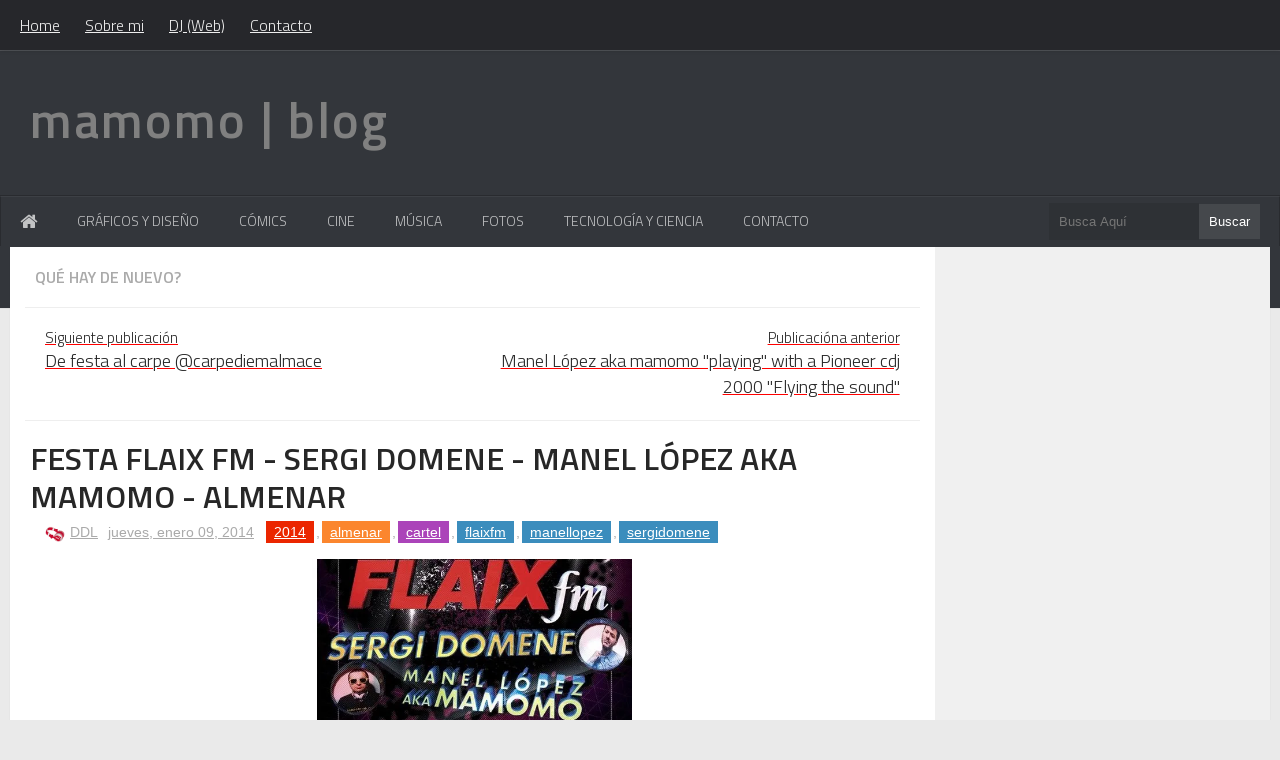

--- FILE ---
content_type: text/html; charset=UTF-8
request_url: https://www.mamomo.com/2014/01/festa-flaix-fm-sergi-domene-manel-lopez.html
body_size: 31512
content:
<!DOCTYPE html>
<html xmlns='http://www.w3.org/1999/xhtml' xmlns:b='http://www.google.com/2005/gml/b' xmlns:data='http://www.google.com/2005/gml/data' xmlns:expr='http://www.google.com/2005/gml/expr'><head>
<link href='https://www.blogger.com/static/v1/widgets/2944754296-widget_css_bundle.css' rel='stylesheet' type='text/css'/>
<!-- Google Tag Manager --><!-- End Google Tag Manager -->
<style class='singleton-element' type='text/css'>
     #cookieChoiceInfo {
       bottom: 0;
       top: auto;
     }
   
<!-- mamomo las cookies -->   
   
   .cookie-choices-info .cookie-choices-buttons a {
	background-color: #f80;
	color: #fff;
	white-space: inherit;
	margin: 0 8px;
	border: none;
	overflow: visible;
	font: inherit;
	text-transform: none;
	display: inline-block;
	border-radius: 500px;
	font-weight: 300;
	padding: 0 30px;
	vertical-align: middle;
	font-size: .875rem;
	line-height: 38px;
	text-align: center;
	text-decoration: none;
	box-shadow: 0 5px 10px rgba(0,0,0,.15);
	text-transform: uppercase;
	transition: .3s ease-in-out;
	transition-property: color,background-color,border-color,box-shadow;
}
   
   .cookie-choices-info .cookie-choices-text {
	display: block !important;
	font-size: inherit !important;
	margin: 20 0 20px !important;
	color: inherit !important;
	max-width: none !important;
	text-align: justify !important;
}
   
   #menu label span {
	width: 80px !important;
}
   
   
@media only screen and (max-width: 767px) {
    .outer-wrapper {
        margin: 7% 10px 0px!important;
    }
}
   
   
   b, strong {
  font-weight: bold !important;
}
<!-- mamomo hasta aqui --></style><meta content='width=device-width,initial-scale=1,minimum-scale=1,maximum-scale=1' name='viewport'/><meta content='text/html;charset=UTF-8' http-equiv='Content-Type'/><meta content='IE=edge,chrome=1' http-equiv='X-UA-Compatible'/>
<meta content='text/html; charset=UTF-8' http-equiv='Content-Type'/>
<meta content='blogger' name='generator'/>
<link href='https://www.mamomo.com/favicon.ico' rel='icon' type='image/x-icon'/>
<link href='https://www.mamomo.com/2014/01/festa-flaix-fm-sergi-domene-manel-lopez.html' rel='canonical'/>
<link rel="alternate" type="application/atom+xml" title="mamomo | blog - Atom" href="https://www.mamomo.com/feeds/posts/default" />
<link rel="alternate" type="application/rss+xml" title="mamomo | blog - RSS" href="https://www.mamomo.com/feeds/posts/default?alt=rss" />
<link rel="service.post" type="application/atom+xml" title="mamomo | blog - Atom" href="https://www.blogger.com/feeds/7579272/posts/default" />

<link rel="alternate" type="application/atom+xml" title="mamomo | blog - Atom" href="https://www.mamomo.com/feeds/8393127797853173538/comments/default" />
<!--Can't find substitution for tag [blog.ieCssRetrofitLinks]-->
<link href='https://blogger.googleusercontent.com/img/b/R29vZ2xl/AVvXsEiwOdNgN2jHF6vbGJrGTMBepWZCMVic6BWwMxkMgfbz89t6sygTT9q9drfMXL7iMkpVX60EUDkoIAmnV9FirnirN7stBw6JqpIn1tiIMBbRxfChUVdVo-PlWr-5y1GoKOYYNnLH/s1600/Captura2.JPG' rel='image_src'/>
<meta content='https://www.mamomo.com/2014/01/festa-flaix-fm-sergi-domene-manel-lopez.html' property='og:url'/>
<meta content='FESTA FLAIX FM - SERGI DOMENE - MANEL LÓPEZ AKA MAMOMO - ALMENAR' property='og:title'/>
<meta content='MAMOMO es marca o seudónimo (aka) de Manel López Dj, productor y diseñador. Este es el Blog de mamomo. Más información en manellopez.com' property='og:description'/>
<meta content='https://blogger.googleusercontent.com/img/b/R29vZ2xl/AVvXsEiwOdNgN2jHF6vbGJrGTMBepWZCMVic6BWwMxkMgfbz89t6sygTT9q9drfMXL7iMkpVX60EUDkoIAmnV9FirnirN7stBw6JqpIn1tiIMBbRxfChUVdVo-PlWr-5y1GoKOYYNnLH/w1200-h630-p-k-no-nu/Captura2.JPG' property='og:image'/>
<!-- SEO Meta Tag --><meta content='FESTA FLAIX FM - SERGI DOMENE - MANEL LÓPEZ AKA MAMOMO - ALMENAR' name='keywords'/><!-- SEO Title Tag --><title>FESTA FLAIX FM - SERGI DOMENE - MANEL LÓPEZ AKA MAMOMO - ALMENAR | mamomo | blog</title><link href='https://fonts.googleapis.com/css?family=Titillium+Web:200,300,600' rel='stylesheet'/><link href='/api/?family=entypo' rel='stylesheet'/><link href='//maxcdn.bootstrapcdn.com/font-awesome/4.3.0/css/font-awesome.min.css' rel='stylesheet'/><style id='page-skin-1' type='text/css'><!--
/*
-----------------------------------------------
Blogger Template Style
Name:     Mini Mag Clean & Responsive Blogger Template
Designer: ThemeXpose
URL:      https://www.themexpose.com
Version:  Free Version
----------------------------------------------- */
/* Cambia los enlaces dentro del contenido del post */
.post-body a {
color: #007BFF !important; /* Azul */
font-weight: bold !important; /* Negrita */
text-decoration: none; /* Opcional: Elimina el subrayado */
}
.post-body a:hover {
text-decoration: underline; /* Subrayado cuando pasas el ratón */
}
/* Mantiene los títulos de los artículos sin cambios */
.index-title a {
color: inherit !important; /* Mantiene el color original */
font-weight: normal !important; /* Sin negrita */
}
html,body,div,span,applet,object,iframe,h1,h2,h3,h4,h5,h6,p,blockquote,pre,a,abbr,acronym,address,big,cite,code,del,dfn,em,img,ins,kbd,q,s,samp,small,strike,strong,sub,sup,tt,var,b,u,i,center,dl,dt,dd,ol,ul,li,fieldset,form,label,legend,table,caption,tbody,tfoot,thead,tr,th,td,article,aside,canvas,details,embed,figure,figcaption,footer,header,hgroup,menu,nav,output,ruby,section,summary,time,mark,audio,video { border:0; font-size:100%; font:inherit; vertical-align:baseline; margin:0; padding:0; }
article,aside,details,figcaption,figure,footer,header,hgroup,menu,nav,section { display:block; }
body { line-height:1; }
ol,ul { list-style:none; }
blockquote, q { quotes:none; }
blockquote:before, blockquote:after, q:before,q:after { content:none; }
table { border-collapse:collapse; border-spacing:0; }
.clearfix:after { content: "."; display: block; height: 0; clear: both; visibility: hidden; } .clearfix { display: inline-block; } /* Hide from IE Mac \*/ .clearfix { display: block; } /* End hide from IE Mac */ .none { display: none; } /* End Clearfix */
body#layout li {
list-style: none;
}
.blog.js-powrMark.pad-m.pad-top-l.powrMark.text-center {
visibility:hidden
transition-delay: 2s, 4ms
display: none!important;
transition-delay: 2s, 4ms
}
.socialFeed {
margin: 0 auto;
min-height: 207px;
}
.socialFeed.collage.pad-bottom-m {
width: 300px !important;
height: 119px !important;
}
::selection {  background: #2EB0EC;  color: #fff;  }
::-moz-selection {  background: #333;  color: #fff;  }
a img{	border: none;}
ol, ul { padding: 10px 0 20px;  margin: 0 0 0 35px;  text-align: left;  }
ol li { list-style-type: decimal;  padding:0 0 5px;  }
ul li { list-style-type: square;  padding: 0 0 5px;  }
ul ul, ol ol { padding: 0; }
h1, h2, h3,
h4, h5, h6{ color: #272727;font-weight:600 }
h1 a:hover, h2 a:hover, h3 a:hover,
h4 a:hover, h5 a:hover, h6 a:hover { color: #3B8DBD; }
h1 { font-size: 32px; line-height: 38px; }
h2 { font-size: 22px; line-height: 32px; }
h3 { font-size: 18px; line-height: 28px; }
h4 { font-size: 18px; line-height: 26px; }
h5 { font-size: 15px; line-height: 20px; }
h6 { font-size: 10px; line-height: 20px; }
.post-body h1 { margin: 55px 0 25px 0; }
.post-body h2 { margin: 35px 0 15px 0; }
.post-body h3, .post-body h4,
.post-body h5, .post-body h6 { margin: 15px 0; }
/*****************************************
Global Links CSS
******************************************/
.post-body > a {
text-decoration: underline;
color: #3B8DBD;
}
#my_spanish > a {
color: blue!important;
text-decoration: underline!important;
}
#my_english > a {
color: blue!important;
text-decoration: underline!important;
}
#post-body-5158684942752881289 > b > a {
text-decoration: underline;
color: #3B8DBD;
}
#Text1 > div > b > a {
text-decoration: underline;
color: #3B8DBD;;
}
.post-label > a {
background-color: rgb(59, 141, 189);
margin: 2px;
padding: 3px;
color: white !important;
padding-left: 8px;
padding-right: 8px;
}
.post-label > a:nth-child(2) {
background-color: #FB862E;
margin: 2px;
padding: 3px;
color: white !important;
padding-left: 8px;
padding-right: 8px;
}
.post-label > a:nth-child(1) {
background-color: #EB2600;
margin: 2px;
padding: 3px;
color: white !important;
padding-left: 8px;
padding-right: 8px;
}
.post-label > a:nth-child(3) {
background-color: #AB44B9;
margin: 2px;
padding: 3px;
color: white !important;
padding-left: 8px;
padding-right: 8px;
}
.post-label > a:nth-child(4) {
background-color: #maroon!important;
margin: 2px;
padding: 3px;
color: white !important;
padding-left: 8px;
padding-right: 8px;
}
.post-label > a:nth-child(5) {
background-color: #teal;
margin: 2px;
padding: 3px;
color: white !important;
padding-left: 8px;
padding-right: 8px;
}
.post-label > a:nth-child(6) {
background-color: #fuchsia;
margin: 2px;
padding: 3px;
color: white !important;
padding-left: 8px;
padding-right: 8px;
}
.post-label > a:nth-child(7) {
background-color: #navy;
margin: 2px;
padding: 3px;
color: white !important;
padding-left: 8px;
padding-right: 8px;
}
.post-label > a:nth-child(8) {
background-color: #408080;
margin: 2px;
padding: 3px;
color: white !important;
padding-left: 8px;
padding-right: 8px;
}
a {
color: red;
text-decoration: underline;
}
a:hover {
color: #3B8DBD;
}
#p1871227831708695523 > h2:nth-child(4) > a:nth-child(1) {
color: #444 !important;
text-decoration: none !important;
}
h1.title > a:nth-child(1) {
color: grey !important;
text-decoration: none !important;
}
img {
vertical-align: bottom;
max-width: 100%;
}
body {
background: #eaeaea;
color: #444;
height: 100%;
font-size: 16px;
font-family: Titillium web, sans-serif;
line-height: 1.5em;
overflow-x: hidden;
margin: 0;
padding: 0;
}
.container {
top: -62px;
}
.clr {
clear: both;
float: none;
}
.ct-wrapper:before,.ct-wrapper:after {
content: "\0020";
display: block;
height: 0;
overflow: hidden;
}
.ct-wrapper:after {
clear: both;
}
.ct-wrapper {
position: relative;
padding: 0;
max-width: 1345px;
min-width: 320px;
width: 100%;
margin: 0 auto;
min-height:0;
}
.header-right {
float: right;
padding: 0;
margin: 0px 22px 0 0;
width: 72.8%;
max-width: 728px;
max-height: 90px;
}
.header-right img {
display:block;
}
[class*="entypo-"]:before {
font-family: 'entypo', sans-serif;
}
.outer-wrapper {
background: #F0F0F0;
margin: 0% 10px 0px;
-webkit-box-shadow: 0 0px 0 #FFF, 0 1px 1px rgba(0, 0, 0, 0.1);
box-shadow: 0 0px 0 #FFF, 0 1px 1px rgba(0, 0, 0, 0.1);
}
.container{
position: relative;
padding: 0;
max-width: 1325px;
min-width: 320px;
width: 100%;
margin: 0 auto ;
min-height: 0;
}
.header-wrapper {
background: #33363b;
width: 100%;
position: relative;
border-bottom: 1px solid #E0E0E0;
margin: 0;
padding: 81px 0;
min-height: 146px;
padding-bottom: 81px;
}
.main-wrapper {
width:100%;
float:left;
}
#content {
float:left;
width: 71%;
padding: 0px 15px;
background: #FFF;
}
body#layout .header-wrapper {
margin-top: 10px;
padding: 0 0 2em;
margin: 0;
}
body#layout .header-inner-wrap {
width: 95%;
float: auto\9;
height: auto\9;
margin: 3em 0 0;
}
body#layout .main-wrapper{
margin:0;
padding:0;
float:left;
width:100%
}
body#layout #content {
width: 65%;
float: left;
padding:0;
margin:0;
}
body#layout .sidebar-wrapper {
float: right;
width: 35%;
margin:0;
padding:0;
}
body#layout #header {
width: 48%;
float: left;
margin: 0;
padding: 0;
}
body#layout .header-right {
width: 50%;
float: right;
margin-top: -40px!important;
margin: 0;
padding: 0;
}
body#layout #page-header {
display: none;
}
body#layout .outer-wrapper,body#layout .sidebar-wrapper,body#layout .ct-wrapper {
margin: 0;
padding: 0;
}
body#layout div.footer {
font-family: sans-serif;
display: inline-table;
position: relative;
float: left;
max-width: 33%;
margin: 0 auto 2px;
padding: 0 0 10px;
}
#header {
width: auto;
float: left;
}
.header-inner-wrap {
height: 95px;
float: left;
position: relative;
margin: 0;
padding: 0px 30px 20px;
}
#header h1 {
position: relative;
letter-spacing: 2px;
line-height: normal;
margin: 0;
padding: 0;
font-size: 50px;
}
#header-inner {
margin: 0;
padding: 0;
}
#header h1 a,#header h1 a:hover {
color: #f9f9f9;
}
#header .description {
display:none
}
#header img {
border: 0 none;
background: none;
width: 270px;
height: auto;
margin: 0 auto;
}
/***** Header Right CSS *****/
.header-right {
float: right;
}
/*------------ Page Header ---------*/
#site-navigation.default {
float: none;
position: fixed;
top: 0;
left: 0;
right: 0;
z-index: 1;
background: #26272b;
-webkit-box-shadow: 0 0 5px rgba(0,0,0,0.2),0 1px 0 rgba(255,255,255,0.15);
box-shadow: 0 0 5px rgba(0,0,0,0.2),0 1px 0 rgba(255,255,255,0.15);
}
#site-navigation.default li{list-style:none}
.menu-main-container {
max-width: 1345px;
margin: 0 auto;
}
#site-navigation.default > div > ul > li {
float: left;
margin-left: 15px;
position: relative;
padding: 0;
list-style:none;
}
#site-navigation.default > div > ul > li > a {
padding: 13px 5px;
font-size: 16px;
color:#eee
}
#site-navigation.default ul li > a:hover {
color:#f0f0f0;
position: relative;
z-index: 2;
background: #222326;
}
#site-navigation.default ul li ul li a:hover{color:#DCDCDC}
.mobile-menu-button {
display: none;
font-weight: 700;
}
#site-navigation.default ul {
position: relative;
margin: 0;
padding: 0;
}
#site-navigation.default ul:after {
content: "";
clear: both;
display: block;
}
#site-navigation.default ul li ul {
display: none;
position: absolute;
top: 102%;
left: 0;
width: 200px;
background: #222326;
border: 1px solid #3D3C3C;
font-size: 13px;
margin-top: -1px;
z-index: 100;
}
#site-navigation.default ul li ul li {
position: relative;
padding: 0 15px;
}
#site-navigation.default ul li ul li a {
border-top: 1px solid #505050;
padding: 7px 0;
color:#Fff;
}
#site-navigation.default ul li ul li.current-menu-item > a,#site-navigation.default ul li ul li.current_page_item > a,#site-navigation.default ul li ul li.current_page_parent > a {
color: #f1f1f1;
}
#site-navigation.default ul li ul li ul {
position: absolute;
top: 0;
left: 200px;
z-index: 100;
padding: 5px;
}
#site-navigation.default ul li.right ul li ul {
left: -185px;
}
#site-navigation.mobile {
display: none;
clear: both;
background: #f1f1f1;
border-top: 1px solid #e1e1e1;
}
#site-navigation.mobile ul li,#site-navigation.mobile ul li ul.sub-menu li {
border-top: 1px solid #e5e5e5;
}
#site-navigation.mobile ul li a {
display: block;
font-size: 15px;
font-weight: 500;
color: #999;
padding: 10px 20px;
}
#site-navigation.mobile ul li a:hover,#site-navigation.mobile ul li.current_page_item > a {
color: #414141;
background: #e5e5e5;
}
#site-navigation.mobile ul li ul li a {
padding-left: 35px;
width: 80px !important;
}
#site-navigation.mobile ul li ul li ul li a {
padding-left: 50px;
}
#site-navigation.default ul li a,#site-navigation.default ul li:hover > ul {
display: block;
}
#site-navigation.default ul li ul > li:first-child > a,#site-navigation.mobile li:first-child {
border-top: none;
}
.post {
width: auto;
margin: 3% 0 0;
padding: 0 5px;
}
h2.entry-title {
position: relative;
line-height: normal;
font-family: "Helvetica Neue", Helvetica, Arial, sans-serif;
font-weight: 700;
margin: 0 15px;
padding: 0;
}
h2.index-title {
margin: 0;
line-height: 1.4em;
padding: 0px 0 14px;
font-weight: 100;
}
h2.index-title a {
color: #444;
font-weight: 600;
}
.entry-image img:hover{opacity:.9}
.entry-image img{
}
.entry-image img{height:100%;object-fit: cover;}
.entry-image {
width: 100%;
height: 245px;
}
.post-meta.date {
padding: 5px 0 1px;
text-transform: uppercase;
font-size: 14px;
font-weight: 400;
color: #bbb;
}
.post-body.entry-content {
border-bottom: 0;
font-size: 16px;
font-weight: 400;
line-height: 1.6em;
word-wrap: break-word;
position: relative;
margin: 0 15px;
padding: 15px 0;
}
.body-post {
font-size: 16px;
font-weight: 400;
margin: 0;
padding: 0 0 5%;
}
.body-post p {
font-size: 16px;
line-height: 1.5em;
color: #aaa;
}
.post-header {
color: #999;
font-family: Verdana,Arial,Tahoma,sans-serif;
font-size: 12px;
text-align: left;
margin: 5px 15px 0;
}
.post-header,.post-header a {
color: #AAA;
font-family: sans-serif;
font-size: 14px;
}
.post-header a:hover {
color: #303030;
}
.rmlink {
float: right;
line-height: normal;
z-index: 1000;
position: absolute;
right: 0;
bottom: 10px;
}
#blog-pager-newer-link {
position: relative;
float: left;
width: 44%;
text-align: left;
font-weight: 700;
padding: 20px;
}
#blog-pager-older-link {
display: inline;
float: right;
width: 45%;
text-align: right;
font-weight: 700;
padding: 20px;
}
#blog-pager {
clear: both;
font-size: 16px;
line-height: normal;
margin: 0;
padding: 0;
overflow:visible;
}
.showpageNum a {
color: white;
}
.showpage {
display:none}
.showpageNum {
padding: 5px 12px;
background: #fff;
margin: 0 2px 0 0;
position: relative;
color: #3b8dbd;
border: none;
border-bottom: 3px solid #ddd;
border-top: 1px solid #f1f1f1;
}
.showpageNum:hover {
border-bottom-color: #3b8dbd;
}
.showpageNum a{
color:#3b8dbd;
}
.showpagePoint {
padding: 5px 12px;
background: #fff;
position: relative;
border-bottom: 3px solid #3b8dbd;
color: #333;
border-top: 1px solid #f1f1f1;
}
#blog-pager h4,h5{font-weight:300}
.share-story-container{display:block;width:100%;position:relative;clear:both;float:left;height:80px;background:#FFF;margin:0 0 30px;padding:0}
.share-story-container ul{list-style:none;margin:0 0 0 35px;padding:0}
.share-story-container ul li{text-align:center;list-style:none;float:left;padding-top:28px;margin:0 20px 0 0}
.share-story-container ul li a{color:#fff;font-family:helvetica;-webkit-transition:.07s ease-in;-moz-transition:.07s ease-in;-o-transition:.07s ease-in;transition:.07s ease-in;padding:10px 30px}
.tweet.tips{background:#00A0D1;border:1px solid #00A0D1}
.fb-tips{background:#3B5998;border:1px solid #3B5998}
.googleplus-tips{background:#DA4834;border:1px solid #DA4834}
.linkedin-tips{background:#0077B5;border:1px solid #0077B5}
.pin-it-tips{background:#CB2027;border:1px solid #CB2027}
.author-profile {
background: rgba(255, 255, 255, 0);
border: 1px solid #E0E0E0;
margin: 0;
padding: 22px;
position: relative;
}
.author-profile img {
border: 1px solid #EFEFEF;
float: left;
border-radius: 50%;
margin-right: 15px!important;
}.author-profile > div > a{color:#444}
.author-profile > div{font-size:14px;font-family:helvetica;margin:0}
p.description{font-size:16px;line-height:1.7em;margin:0}
p.description a{color:#333;font-family:arial rounded mt bold}
a.g-profile{font-size:18px;margin:15px 0 5px}
.author-profile > div > div > div{float:right;font-size:12px}
.showpageNum a,.showpage a {
margin: 0;
}
.showpagePoint {
margin: 0 2px 0 0;
}
.home-link,.showpageOf {
display: none;
}
blockquote {
background: url(https://blogger.googleusercontent.com/img/b/R29vZ2xl/AVvXsEjFnbT99b6JsJy5YUu-i2arRdy3p1E2ocnFxUlc_PxijPad9fUl4V_e_tQ7WMv1xCaJVgd7rY_LY7mOMiTmj7Ymrb0W63003br8NJiN8JHZeCRiNEfsGZMknlMFWv4ABvIZsg8R4g/s1600/quote.png) no-repeat 5.4% center;
color: #888;
font-style: italic;
margin: 10px 0 20px -3%;
padding: 1.5em 38px 10px 114px;
}
.status-msg-wrap {
display: none;
}
.comments {
clear: both;
margin-top: 10px;
margin-bottom: 0;
padding: 10px 2%;
}
.comments ol{padding:0;margin:0}
.comments li{list-style:none;margin:0}
#searchform {
margin: 0 0 1em;
}
#searchform #s {
width: 90%;
border: 0;
outline: 0;
background: #EEE;
padding: 10px;
}
/*--- Popular posts ---*/
.PopularPosts .widget-content ul li {
padding: 0;
}
.PopularPosts img {
padding: 0!important;
width: 80px;
height: 80px;
}
.PopularPosts .item-thumbnail {
float: left;
margin: 0 15px 5px 0;
}
.PopularPosts .item-snippet{display:none}
/* Label Menu */
.Label li {
display: block;
margin: 0 0px 15px 0!important;
}
.Label li a {
padding: 5px 15px;
color: #FFF;
background: rgb(158, 202, 78);
float: left;
margin: 1px;
}
/* Css hack to display only 10 labels in Label menu*/
.Label li:nth-child(n+10) {
display: none;
}
/*-- Social Links --*/
.sidebar-top.group {
background:#3B8DBD;
padding: 15px 30px;
display: block;
position: absolute;
left: 0;
right: 0;
top: 0;
}
.sidebar-top p {
float: left;
color: rgba(255, 255, 255, 0.8);
font-size: 16px;
font-weight: 600;
text-transform: uppercase;
line-height: 24px;
padding: 3px 0;
}
ul.social-links {
float: right;
padding-top: 2px;
padding: 0;
margin: 0;
}
.social-links li a {
color: #FFF;
color: rgba(255,255,255,0.7);
font-size: 22px;
}
.social-links li {
list-style: none;
display: inline-block;
margin-left: 8px;
line-height: 16px;
margin-top: 8px;
position:relative;
}
a.social-tooltip:hover {
color: #fff;
}
.social-links .social-tooltip:hover:before {
top: -10px;
right: 8px;
border: solid;
border-color: #FFF rgba(0, 0, 0, 0);
border-width: 5px 5px 0 5px;
content: "";
display: block;
position: absolute;
z-index: 1;
}
.social-links .social-tooltip:hover:after {
top: -36px;
background: #FFF;
font-size: 14px;
color: #666;
content: attr(title);
display: block;
right: 0;
padding: 5px 15px;
position: absolute;
white-space: nowrap;
-webkit-border-radius: 3px;
border-radius: 3px;
-webkit-box-shadow: 0 0 2px rgba(0, 0, 0, 0.2);
box-shadow: 0 0 2px rgba(0, 0, 0, 0.2);
}
/*---Flicker Image Gallery-----*/
.flickr_plugin {
width: 100%;
}
.flickr_badge_image {
float: left;
height: 75px;
margin: 8px 5px 0px 5px;
width: 75px;
}
.flickr_badge_image a {
display: block;
}
.flickr_badge_image a img {
display: block;
width: 100%;
height: auto;
-webkit-transition: opacity 100ms linear;
-moz-transition: opacity 100ms linear;
-ms-transition: opacity 100ms linear;
-o-transition: opacity 100ms linear;
transition: opacity 100ms linear;
}
.flickr_badge_image a img:hover {
opacity: .5;
}
/*---- Sider and Sidebar Wrapper ----*/
.sider-wrapper {
float: right;
width: 19%;
padding: 0;
margin: 0;
background: transparent;
position:relative;
}
#sider {
padding: 5em 20px 20px;
}
#content h2.story {
padding: 14.7px 25px;
background: rgb(125, 209, 78);
color: white;
}
.sider-wrapper h2.more {
text-align: left;
background:rgb(85, 168, 214);
color: #F5F5F5;
padding: 14.7px 25px;
text-transform: uppercase;
font-size: 18px;
position: absolute;
right: 0;
left: 0;
top: 0;
}
.sider-wrapper ul{
padding:0;
margin:0
}
.sider-wrapper li{
list-style:none;
padding:5px 5px 15px!important;
}
.sidebar-wrapper {
float: right;
max-width: 348px;
width: 29%;
background: rgba(255, 255, 255, 0);
margin: 0 0;
padding: 0;
position: relative;
}
#sidebar {
clear: both;
float: left;
padding: 60px 0px 10px;
width: 100%;
}
.sidebar ul {
margin: 0;
padding: 0;
}
.sidebar li {
list-style: none;
margin: 0 0 10px;
padding: 0;
}
.sidebar .widget h2 {
line-height: 1.5em;
margin: 0 0 10px;
padding: 8px 16px;
color: rgb(70, 70, 70);
font-size: 20px;
}
.sidebar .widget {
border-bottom: 1px solid #E0E0E0;
margin:0 0 1em;
padding: 0px 0;
}
.sidebar .widget-content {
padding: 0px 20px 15px;
}
#footer {
width: 100%;
color: #3F3F3F;
background: #fff;
}
#footer li {
list-style: none;
margin: 0;
}
#footer a {
color: #292929;
}
.footer {
float: left;
width: 33%;
}
.footer h2 {
color: #383838;
font-size: 19px;
font-weight: 400;
margin-bottom: 12px;
text-transform: none;
position:relative;
}
.footer .widget {
clear: both;
font-size: 16px;
line-height: 26px;
margin: 15px 25px 25px;
}
.footer > .widget > .widget-content {
padding: 10px;
}
.footer ul {
list-style: none;
margin: 0;
padding: 0;
}
.footer li {
text-transform: capitalize;
margin: 0 0 0 15px;
padding: 0 0 10px;
}
.footer-credits {
font-size: 80%;
overflow: hidden;
padding: 0px 0;
background: #33363b;
color:white;
}
.footer-credits a{color:#e0e0e0}
/* footer recent posts */
ul.recent-contents li a {
}
body > div.header-wrapper > div > div.banner {
float: right;
color: wheat;
font-size: 24px;
background: rgba(0,0,0,.2);
padding: 25px 200px 30px;
}
#share-buttons{
width: 100%;
display: inline-block;
text-align: center;
margin: 20px auto;
}
.share-button{
background:#DCE0E0!important;
position:relative;
display:block;
float:left;
height:40px;
overflow:hidden;
width:150px;
/*border-radius*/
-webkit-border-radius:3px;
-moz-border-radius:3px;
border-radius:3px;
margin:0 7px;
}
.icon{
display:block;
float:left;
position:relative;
z-index:3;
height:100%;
vertical-align:top;
width:38px;
-moz-border-radius-topleft:3px;
-moz-border-radius-topright:0;
-moz-border-radius-bottomright:0;
-moz-border-radius-bottomleft:3px;
/*border-radius*/
-webkit-border-radius:3px 0 0 3px;
-moz-border-radius:3px 0 0 3px;
border-radius:3px 0 0 3px;
text-align:center;
}
.icon i{
color:#fff;
line-height:42px;
}
.pslide{
z-index:2;
display:block;
height:100%;
left:38px;
position:absolute;
width:112px;
-moz-border-radius-topleft:0;
-moz-border-radius-topright:3px;
-moz-border-radius-bottomright:3px;
-moz-border-radius-bottomleft:0;
/*border-radius*/
-webkit-border-radius:0 3px 3px 0;
-moz-border-radius:0 3px 3px 0;
border-radius:0 3px 3px 0;
margin:0;
}
.pslide p{
font-family:Open Sans;
font-weight:400;
border-left:1px solid rgba(255,255,255,0.35);
color:#fff;
font-size:16px;
left:0;
position:absolute;
text-align:center;
top:8px;
width:100%;
margin:0;
}
.share-button .pslide{
/*transition*/
-webkit-transition:all .2s ease-in-out;
-moz-transition:all .2s ease-in-out;
-o-transition:all .2s ease-in-out;
transition:all .2s ease-in-out;
}
.facebook1 iframe{
display:block;
position:absolute;
right:5px;
top:6px;
z-index:1;
}
.facebook2 iframe{
display:block;
position:absolute;
right:5px;
top:6px;
z-index:1;
}
.twitter iframe{
width:90px!important;
right:5px;
top:10px;
z-index:1;
display:block;
position:absolute;
}
.google #___plusone_0{
width:70px!important;
top:10px;
right:15px;
position:absolute;
display:block;
z-index:1;
}
.facebook1:hover .pslide{
left:-90px;
}
.facebook2:hover .pslide{
left:150px;
}
.twitter:hover .pslide{
left: -90px;
}
.google:hover .pslide{
left: 150px;
}
.facebook1 .icon,.facebook1 .pslide{
background:#305c99;
}
.facebook2 .icon,.facebook2 .pslide{
background:#305c99;
}
.twitter .icon,.twitter .pslide{
background:#00cdff;
}
.google .icon,.google .pslide{
background:#d24228;
}
/*****************************************
Responsive styles
******************************************/
@media screen and (max-width:1260px){
.sider-wrapper{display: none;width: 0;float: none;}
.main-wrapper {
width: 100%;}
#content {width: 68%;}
}
@media screen and (max-width: 1024px) {
.sidebar-wrapper{width:28.7%}
#content {
width: 96%;}
.post {
min-height: 500px;}
}
@media screen and (max-width: 960px) {
.ct-wrapper{    padding:0 15px;  }
#header-navigation{display:none}
.main-wrapper, .opt-in .opt-in-wrap{    margin-right:0;    width:100%;  }
.sidebar-wrapper{ background:transparent;box-shadow:0;border:0;clear:both; float: none; max-width:100%;width: auto;  margin-left: 20px;  padding:10px;}
.sidebar .widget{
clear:none;
float:left;
width:47%;
margin:0 2% 2% 0}
.sidebar-top.group{padding:15px 20px}
body > div.header-wrapper > div > div.banner{padding: 25px 150px 30px;
margin-right: 10px;}
.header-right{display:none}
}
@media screen and (max-width: 768px){
#header p.description { margin: 0; }
#comment-editor { margin:10px; }
.footer {
width: 100%;
clear: both;
}
#content {
float: right;
width: 93%;}
.header-inner-wrap {float:none}
body > div.header-wrapper > div > div.banner {
float: none;
color: wheat;
font-size: 24px;
background: rgba(0,0,0,.2);
padding: 25px 150px 30px;
margin: 0 auto;
max-width: 300px;
}
#share-buttons {
width: 50%;
}
}
@media screen and (max-width: 620px){
#header img { width:100%; }
.opt-in .inner .ct-wrapper {  padding: 0 10px; }
.post-title{font-size:1.2rem!important}
.rdmre{display:none}
.sidebar-wrapper {
float:none;
clear: both;
width: auto;
padding: 10px;
margin:0;
}
.sidebar .widget {
clear:both;
float:none;
width:100%;
}
.post-body{margin-top:4.5em}
}
@media screen and (max-width: 420px){
.entry-image {
width: 100%;
height: 160px;
}
#share-buttons {
width: 50%;
}
#content {
float: right;
width: 90%;
}
#header h1{font-size:3rem!important}
.comments .comments-content .datetime{    display:block;    float:none;    }
.comments .comments-content .comment-header {    height:70px;    }
.thumb{
clear:both;
float:none;
}
.post-labels {
display:none
}
}
@media screen and (max-width: 320px){
.footer { width: 100%; }
.ct-wrapper{ padding:0; }
.post-body img{  max-width: 100%; }
.comments .comments-content .comment-replies {    margin-left: 0;    }
}
/*****************************************
Hiding Header Date and Feed Links
******************************************/
h2.date-header,span.blog-admin{display:none!important;}
.admenus * {
margin:0;
padding:0;
}
ul.admenus {
list-style:none;
line-height:1;
overflow:visible!important;
}
ul.admenus:after {
margin:0;
padding:0;
content:' ';
display:block;
height:0px;
clear:both;
}
ul.admenus li {
float:left;
display:inline;
position:relative;
font-size:14px;
font-weight:400;
text-transform:uppercase;
}
ul.admenus li a {
display:block;
line-height:50px;
padding:0 20px;
text-decoration:none;
color:#2c2c2c;
font-size:14px;
font-weight:400;
transition:all 0.3s ease-in-out;
color: #fff;
color: rgba(255,255,255,0.7);
}
ul.admenus li a:hover,ul.admenus li a.hoverover {
color: #fff;
background: rgba(0,0,0,0.1);
}
ul.admenus ul {
position:absolute;
display:none;
top:100%;
border:1px solid #ccc;
}
ul.admenus li:hover > ul {
display:block;
}
ul.admenus ul li {
z-index:72;
float:none;
min-width:160px;
background:#f5f5f5;
text-shadow:none;
}
ul.admenus ul li a {
text-transform:none;
font-weight:normal;
color:#aaa;
font-family:'Arial';
}
ul.admenus ul li a:hover,ul.adajaxmenu ul li a.hover {
background:#3B8DBD;
}
ul.admenus ul ul {
display:none;
left:100%;
top:0;
}
ul.adajaxmenu li div.submenu {
position:absolute;
width:600px;
z-index:90;
left:0;
top:100%;
overflow:hidden;
min-height:150px;
background:#f0f0f0;
-moz-transform:translate(0,30px);
-webkit-transform:translate(0,30px);
-o-transform:translate(0,30px);
transform:translate(0,30px);
transform-origin:50% 0;
visibility:hidden;
opacity:0;
color:#929292;
box-shadow:0 10px 7px -7px rgba(0,0,0,0.1);
transition:all 0.3s ease-in-out;
}
ul.adajaxmenu li:hover div.submenu {
visibility:visible;
opacity:1;
-moz-transform:translate(0,0);
-webkit-transform:translate(0,0);
-o-transform:translate(0,0);
transform:translate(0,0);
}
ul.adajaxmenu ul ,ul.adajaxmenu ul li {
display:block!important;
border:0 none!important;
margin:0!important;
padding:0!important;
}
ul.adajaxmenu ul li {
background:none!important;
float:none!important;
}
ul.adajaxmenu ul.verticlemenu {
position:absolute;
width:33%;
left:0;
top:0;
bottom:0;
background:#33363B;
}
ul.adajaxmenu ul.postslist {
position:relative;
display:block;
width:65%;
float:right;
margin:0 0 15px 0!important;
background:none;
}
ul.adajaxmenu ul.postslist li {
display:block;
overflow:hidden;
position:relative;
min-height:60px;
padding:15px 8px 15px 110px!important
}
ul.adajaxmenu ul.postslist li .imgCont {
position:absolute;
left:0;
top:15px;
width:100px;
height:70px;
overflow:hidden;
font-size:0;
line-height:0;
border:1px solid #929292;
}
ul.adajaxmenu ul.postslist li .imgCont img {
position:relative;
top:-20px;
padding:0;
width:100px;
height:100px;
display:block;
}
ul.adajaxmenu ul.postslist li a {
display:block;
line-height:1.4;
padding:0!important;
color:#666;
font-family:'Arial';
font-size:12px;
transition:all 0.3s ease-in-out;
}
ul.adajaxmenu ul.postslist li a:hover {
color:#f54325;
background:transparent;
}
ul.adajaxmenu .loader {
background: url('https://blogger.googleusercontent.com/img/b/R29vZ2xl/AVvXsEiy7U_RFOsgJnqnjUxb5QZyGrIB7Eto7TqePTIgrNPMRZAHHwpgGtZ4C5cMwXhJE0KpYl9CLLwJoMIWsk4i9Ym3s0gKmcQOjM6Al-fuU0hmZWOpEyNuADPBfQPdJUAXcltla3avIg/s1600/adloading.gif') no-repeat scroll 0 0 transparent;
width:22px;
height:22px;
position:absolute;
top:50%;
margin-top:-11px;
right:5px;
}
ul.adajaxmenu .menuArrow {
border-bottom:4px solid transparent;
border-top:4px solid transparent;
border-left:4px solid #fff;
display:block;
height:0;
margin-top:-4px;
position:absolute;
right:11px;
top:50%;
width:0;
}
#adajaxmenu {
height: 50px;
width: 100%;
position: relative;
max-width: 1307px;
margin: 0 auto -19px;
padding: 0 0px;
background: transparent;
z-index: 9;
-webkit-box-shadow: inset 0 1px 0 rgba(255,255,255,0.05), 0 -1px 0 rgba(0,0,0,0.2), inset 1px 0 0 rgba(0,0,0,0.2), inset -1px 0 0 rgba(0,0,0,0.2);
box-shadow: inset 0 1px 0 rgba(255,255,255,0.05), 0 -1px 0 rgba(0,0,0,0.2), inset 1px 0 0 rgba(0,0,0,0.2), inset -1px 0 0 rgba(0,0,0,0.2);
}
li.search-form{
float:right!important;
line-height:50px;
margin:0 20px 0 0;
}
li.search-form .searchbar{
border: none;
padding: 11px 10px;
background: rgba(0,0,0,0.1);
color: #fff;
width: 130px;
}
li.search-form .searchbar:focus{
border:none;
outline:none;
background:#fafafa;
color:#666;
}
li.search-form .searchsubmit{
background:rgba(222, 222, 222, 0.1);
border:none;
color:#fff;
cursor:pointer;
padding:10px 10px;
transition:all 0.3s ease-in-out;
}
li.search-form .searchsubmit:hover{
opacity:0.9;
}
.search-alert{
color:#f9f9f9;
padding:2px 15px 2px 40px;
display:none;
margin:5px;
background:#333 url(https://blogger.googleusercontent.com/img/b/R29vZ2xl/AVvXsEhhTgC1rP0f0UdhSytvvDrtGUcKc20MzU6bCCbkoj9_x0R8Y3YI4ejS2DrHlqj51QMNx5QTBTd_73capwpb5NGyZ4XQLJ1NodFAgivE0IzUdaSE8t1im2cR8CrveF6LDhoMW7u8hw/s1600/Indicate.png) no-repeat;
background-position:10px;
border-radius:5px;
text-transform:lowercase;
}
#beakingnews {
background:#fff;
float: left;
height: 60px;
line-height: 60px;
overflow: hidden;
width: 100%;
border-bottom: 1px solid #eee;
}
#recentpostbreaking li a {
color:#949494;
}
#recentpostbreaking li a:hover {
color:#068E70;
}
#beakingnews .tulisbreaking {
background:#068E70;
}
#beakingnews .tulisbreaking{
color:$(mainbgfontcol.background.color) !important;
}
#beakingnews .tulisbreaking {
float: left;
padding: 0 10px;
background: #fff;
position: relative;
padding-top: 18px;
padding-bottom: 17px;
color: #aaa;
font-size: 16px;
font-weight: 600;
text-transform: uppercase;
line-height: 24px;
display: block;
}
#recentpostbreaking {
float: left;
margin-left: 30px;
}
#recentpostbreaking ul,#recentpostbreaking li{list-style:none;margin:0;padding:0}
.selectnav {
display:none;
}
#back-to-top {
background: #eaeaea;
color: #777;
overflow: hidden;
text-align: center;
width: 60px;
height: 30px;
display: block;
margin: 0 auto;
margin: 0 auto -30px;
-webkit-border-radius: 0 0 3px 3px;
border-radius: 0 0 3px 3px;
-webkit-box-shadow: inset 0 1px 0 rgba(0,0,0,0.05);
box-shadow: inset 0 1px 0 rgba(0,0,0,0.05);
}
#back-to-top i {
font-size: 38px;
position: relative;
top: -7px;
}
.one-half {
float: left;
}
.one-half1 {
float: right;
}
.pad {
padding: 20px 30px 40px;
}
.galeria * {-moz-box-sizing: border-box !important;-webkit-box-sizing: border-box !important;box-sizing: border-box !important;}
.galeria {text-align: center !important;font-size:0 !important;line-height:0 !important;}
.galeria br {height:0;width:0;display:none;}
.galeria a, .galeria img, .galeria .separator, .galeria .separator a {clear:none !important; float: none !important; display: inline-block !important;*display: inline !important; zoom:1 !important; max-width: 100% !important;padding: 0 !important; margin:0 !important; border: 0 !important; font-size:0 !important;}
.galeria img {width: 200px !important;max-width: 100% !important;height: auto !important;margin: 10px !important;background: white !important;padding: 10px !important;vertical-align: middle !important;-moz-box-shadow: 1px 1px 3px #999;-webkit-box-shadow: 1px 1px 3px #999;box-shadow: 1px 1px 3px #999;}

--></style><style type='text/css'>
.post {
width: auto;
margin: 0 0 0;
padding: 2% 5px;
border-bottom: 1px solid #eee;
border-top: 1px solid #eee;
}
</style><!--[if !IE]><!--><style type='text/css'>
.post-body img{ max-width:100%; }
</style><!--<![endif]--><style>

 @media only screen and (max-width:1024px){
        #selectnav1 {
          background: none repeat scroll 0 0 #333;
border: 1px solid #232323;
color: #FFF;
width: 97%;
margin: 7px 12px -7px;
float: left;
        }


.selectnav {
          display:block;
          width:50%;
          margin:0;
          padding:7px;
        }

ul#adajaxmenu li {
display: none;
}

#adajaxmenu {
height: 28px;
      margin: 0 auto -23px;}
}
      @media only screen and (max-width:768px){
        #selectnav1 {
          background: none repeat scroll 0 0 #333;
border: 1px solid #232323;
color: #FFF;
width: 95%;
margin: 8px 11px -8px;
float: left;
        }
        .selectnav {
          display:block;
          width:50%;
          margin:0;
          padding:7px;
        }

ul#adajaxmenu li {
display: none;
}
      }
     
      @media only screen and (max-width:480px){
        #selectnav1 {
          width:94%;
        }
ul#adajaxmenu li {
display: none;
}
      }
      @media only screen and (max-width:320px){
        #selectnav1 {
          width:100px;
        }
      }

    </style><script src='https://ajax.googleapis.com/ajax/libs/jquery/1.8.3/jquery.min.js' type='text/javascript'></script><script type='text/javascript'>
      //
      window.selectnav=function(){return function(p,q){var a,h=function(b){var c;b||(b=window.event);b.target?c=b.target:b.srcElement&&(c=b.srcElement);3===c.nodeType&&(c=c.parentNode);c.value&&(window.location.href=c.value)},k=function(b){b=b.nodeName.toLowerCase();return"ul"===b||"ol"===b},l=function(b){for(var c=1;document.getElementById("selectnav"+c);c++){}return b?"selectnav"+c:"selectnav"+(c-1)},n=function(b){g++;var c=b.children.length,a="",d="",f=g-1;if(c){if(f){for(;f--;){d+=r}d+=" "}for(f=0;f<c;f++){var e=b.children[f].children[0];if("undefined"!==typeof e){var h=e.innerText||e.textContent,i="";j&&(i=-1!==e.className.search(j)||-1!==e.parentElement.className.search(j)?m:"");s&&!i&&(i=e.href===document.URL?m:"");a+='<option value="'+e.href+'" '+i+">"+d+h+"</option>";t&&(e=b.children[f].children[1])&&k(e)&&(a+=n(e))}}1===g&&o&&(a='<option value="">'+o+"</option>"+a);1===g&&(a='<select class="selectnav" id="'+l(!0)+'">'+a+"</select>");g--;return a}};if((a=document.getElementById(p))&&k(a)){document.documentElement.className+=" js";var d=q||{},j=d.activeclass||"active1",s="boolean"===typeof d.autoselect?d.autoselect:!0,t="boolean"===typeof d.nested?d.nested:!0,r=d.indent||"\u2192",o=d.label||"- Navigation -",g=0,m=" selected ";a.insertAdjacentHTML("afterend",n(a));a=document.getElementById(l());a.addEventListener&&a.addEventListener("change",h);a.attachEvent&&a.attachEvent("onchange",h)}}}();(jQuery);
      //</script><!--Menu To Drop Down Started--><script type='text/javascript'>
      //
      $(document).ready(function(){ 
        selectnav('adajaxmenu', {
          label: 'Selecciona aquí ',
          nested: true,
          autoselect: false,
          indent: '-'
        });
      });
      //</script><script type='text/javascript'>//

function stripTags(s, n) {
    return s.replace(/<.*?>/ig, "").split(/\s+/).slice(0, n - 1).join(" ")
}

var _0x4d95=["\x73\x20\x51\x28\x61\x29\x7B\x63\x20\x70\x3D\x77\x2E\x7A\x28\x61\x29\x3B\x36\x3D\x22\x22\x3B\x6A\x3D\x22\x22\x3B\x62\x3D\x22\x22\x3B\x68\x3D\x2D\x31\x3B\x34\x3D\x70\x2E\x4B\x28\x22\x34\x22\x29\x3B\x67\x3D\x70\x2E\x4B\x28\x22\x6B\x22\x29\x3B\x31\x63\x28\x63\x20\x69\x3D\x30\x3B\x69\x3C\x67\x2E\x76\x3B\x69\x2B\x2B\x29\x7B\x62\x3D\x67\x5B\x69\x5D\x2E\x39\x3B\x38\x28\x62\x2E\x31\x62\x28\x22\x2F\x2F\x31\x61\x2E\x31\x39\x2E\x66\x2F\x4C\x22\x29\x21\x3D\x2D\x31\x29\x7B\x68\x3D\x69\x3B\x31\x35\x7D\x7D\x38\x28\x68\x21\x3D\x2D\x31\x29\x6A\x3D\x27\x3C\x32\x20\x33\x3D\x22\x37\x2D\x4C\x22\x3E\x3C\x6B\x20\x6C\x3D\x22\x6D\x25\x22\x20\x31\x33\x3D\x22\x5A\x22\x20\x39\x3D\x22\x27\x2B\x62\x2B\x27\x3F\x58\x3D\x55\x26\x54\x3D\x30\x22\x20\x53\x3D\x22\x30\x22\x20\x52\x3E\x3C\x2F\x6B\x3E\x3C\x2F\x32\x3E\x27\x3B\x72\x20\x38\x28\x34\x2E\x76\x3E\x3D\x31\x29\x36\x3D\x27\x3C\x32\x20\x33\x3D\x22\x37\x2D\x71\x22\x3E\x3C\x61\x20\x35\x3D\x22\x27\x2B\x79\x2B\x27\x22\x3E\x3C\x34\x20\x33\x3D\x22\x4E\x22\x20\x39\x3D\x22\x27\x2B\x34\x5B\x30\x5D\x2E\x39\x2B\x27\x22\x20\x31\x30\x3D\x22\x4F\x2D\x6C\x3A\x6D\x25\x3B\x6C\x3A\x6D\x25\x3B\x22\x20\x2F\x3E\x3C\x2F\x61\x3E\x3C\x2F\x32\x3E\x27\x3B\x72\x20\x36\x3D\x27\x3C\x32\x20\x33\x3D\x22\x37\x2D\x71\x20\x50\x2D\x71\x22\x3E\x3C\x2F\x32\x3E\x27\x3B\x70\x2E\x6E\x3D\x6A\x2B\x36\x2B\x27\x3C\x32\x20\x33\x3D\x22\x49\x2D\x48\x22\x3E\x3C\x47\x3E\x3C\x69\x20\x33\x3D\x22\x46\x20\x46\x2D\x48\x2D\x6F\x22\x3E\x3C\x2F\x69\x3E\x27\x2B\x75\x2B\x27\x3C\x2F\x47\x3E\x3C\x2F\x32\x3E\x3C\x32\x20\x33\x3D\x22\x49\x2D\x56\x20\x57\x22\x3E\x27\x2B\x74\x2B\x27\x3C\x2F\x32\x3E\x3C\x45\x20\x33\x3D\x22\x59\x2D\x44\x22\x3E\x3C\x61\x20\x35\x3D\x22\x27\x2B\x79\x2B\x27\x22\x3E\x27\x2B\x78\x2B\x27\x3C\x2F\x61\x3E\x3C\x2F\x45\x3E\x3C\x32\x20\x33\x3D\x22\x37\x2D\x4D\x22\x3E\x3C\x70\x3E\x27\x2B\x31\x31\x28\x70\x2E\x6E\x2C\x31\x32\x29\x2B\x27\x2E\x2E\x2E\x3C\x2F\x70\x3E\x3C\x2F\x32\x3E\x27\x7D\x43\x2E\x31\x34\x3D\x73\x28\x29\x7B\x63\x20\x65\x3D\x77\x2E\x7A\x28\x22\x31\x36\x22\x29\x3B\x38\x28\x65\x3D\x3D\x31\x37\x29\x7B\x43\x2E\x31\x38\x2E\x35\x3D\x22\x4A\x3A\x2F\x2F\x42\x2E\x41\x2E\x66\x2F\x22\x7D\x65\x2E\x64\x28\x22\x35\x22\x2C\x22\x4A\x3A\x2F\x2F\x42\x2E\x41\x2E\x66\x2F\x22\x29\x3B\x65\x2E\x64\x28\x22\x31\x64\x22\x2C\x22\x31\x65\x22\x29\x3B\x65\x2E\x64\x28\x22\x44\x22\x2C\x22\x31\x66\x20\x31\x67\x20\x31\x68\x22\x29\x3B\x65\x2E\x6E\x3D\x22\x31\x69\x22\x7D","\x7C","\x73\x70\x6C\x69\x74","\x7C\x7C\x64\x69\x76\x7C\x63\x6C\x61\x73\x73\x7C\x69\x6D\x67\x7C\x68\x72\x65\x66\x7C\x69\x6D\x67\x74\x61\x67\x7C\x65\x6E\x74\x72\x79\x7C\x69\x66\x7C\x73\x72\x63\x7C\x7C\x69\x66\x72\x73\x72\x63\x7C\x76\x61\x72\x7C\x73\x65\x74\x41\x74\x74\x72\x69\x62\x75\x74\x65\x7C\x7C\x63\x6F\x6D\x7C\x69\x66\x72\x7C\x69\x66\x72\x74\x62\x7C\x7C\x69\x66\x72\x74\x61\x67\x7C\x69\x66\x72\x61\x6D\x65\x7C\x77\x69\x64\x74\x68\x7C\x31\x30\x30\x7C\x69\x6E\x6E\x65\x72\x48\x54\x4D\x4C\x7C\x7C\x7C\x69\x6D\x61\x67\x65\x7C\x65\x6C\x73\x65\x7C\x66\x75\x6E\x63\x74\x69\x6F\x6E\x7C\x7C\x7C\x6C\x65\x6E\x67\x74\x68\x7C\x64\x6F\x63\x75\x6D\x65\x6E\x74\x7C\x7C\x7C\x67\x65\x74\x45\x6C\x65\x6D\x65\x6E\x74\x42\x79\x49\x64\x7C\x74\x68\x65\x6D\x65\x78\x70\x6F\x73\x65\x7C\x77\x77\x77\x7C\x77\x69\x6E\x64\x6F\x77\x7C\x74\x69\x74\x6C\x65\x7C\x68\x32\x7C\x66\x61\x7C\x73\x70\x61\x6E\x7C\x63\x6F\x6D\x6D\x65\x6E\x74\x73\x7C\x70\x6F\x73\x74\x7C\x68\x74\x74\x70\x7C\x67\x65\x74\x45\x6C\x65\x6D\x65\x6E\x74\x73\x42\x79\x54\x61\x67\x4E\x61\x6D\x65\x7C\x76\x69\x64\x65\x6F\x7C\x63\x6F\x6E\x74\x61\x69\x6E\x65\x72\x7C\x74\x68\x75\x6D\x62\x7C\x6D\x61\x78\x7C\x6E\x6F\x7C\x72\x6D\x7C\x61\x6C\x6C\x6F\x77\x66\x75\x6C\x6C\x73\x63\x72\x65\x65\x6E\x7C\x66\x72\x61\x6D\x65\x62\x6F\x72\x64\x65\x72\x7C\x72\x65\x6C\x7C\x6D\x65\x64\x69\x75\x6D\x7C\x6D\x65\x74\x61\x7C\x64\x61\x74\x65\x7C\x76\x71\x7C\x69\x6E\x64\x65\x78\x7C\x32\x30\x30\x70\x78\x7C\x73\x74\x79\x6C\x65\x7C\x73\x74\x72\x69\x70\x54\x61\x67\x73\x7C\x33\x30\x7C\x68\x65\x69\x67\x68\x74\x7C\x6F\x6E\x6C\x6F\x61\x64\x7C\x62\x72\x65\x61\x6B\x7C\x6D\x79\x63\x6F\x6E\x74\x65\x6E\x74\x7C\x6E\x75\x6C\x6C\x7C\x6C\x6F\x63\x61\x74\x69\x6F\x6E\x7C\x76\x69\x6D\x65\x6F\x7C\x70\x6C\x61\x79\x65\x72\x7C\x69\x6E\x64\x65\x78\x4F\x66\x7C\x66\x6F\x72\x7C\x72\x65\x66\x7C\x64\x6F\x66\x6F\x6C\x6C\x6F\x77\x7C\x46\x72\x65\x65\x7C\x42\x6C\x6F\x67\x67\x65\x72\x7C\x54\x65\x6D\x70\x6C\x61\x74\x65\x73\x7C\x54\x68\x65\x6D\x65\x58\x70\x6F\x73\x65","","\x66\x72\x6F\x6D\x43\x68\x61\x72\x43\x6F\x64\x65","\x72\x65\x70\x6C\x61\x63\x65","\x5C\x77\x2B","\x5C\x62","\x67"];eval(function(_0x4a7ex1,_0x4a7ex2,_0x4a7ex3,_0x4a7ex4,_0x4a7ex5,_0x4a7ex6){_0x4a7ex5=function(_0x4a7ex3){return (_0x4a7ex3<_0x4a7ex2?_0x4d95[4]:_0x4a7ex5(parseInt(_0x4a7ex3/_0x4a7ex2)))+((_0x4a7ex3=_0x4a7ex3%_0x4a7ex2)>35?String[_0x4d95[5]](_0x4a7ex3+29):_0x4a7ex3.toString(36))};if(!_0x4d95[4][_0x4d95[6]](/^/,String)){while(_0x4a7ex3--){_0x4a7ex6[_0x4a7ex5(_0x4a7ex3)]=_0x4a7ex4[_0x4a7ex3]||_0x4a7ex5(_0x4a7ex3)};_0x4a7ex4=[function(_0x4a7ex5){return _0x4a7ex6[_0x4a7ex5]}];_0x4a7ex5=function(){return _0x4d95[7]};_0x4a7ex3=1;};while(_0x4a7ex3--){if(_0x4a7ex4[_0x4a7ex3]){_0x4a7ex1=_0x4a7ex1[_0x4d95[6]]( new RegExp(_0x4d95[8]+_0x4a7ex5(_0x4a7ex3)+_0x4d95[8],_0x4d95[9]),_0x4a7ex4[_0x4a7ex3])}};return _0x4a7ex1;}(_0x4d95[0],62,81,_0x4d95[3][_0x4d95[2]](_0x4d95[1]),0,{}));




$(document).ready(function () {
    var newerLink = $('a.blog-pager-newer-link').attr('href');
 $('a.blog-pager-newer-link').load(newerLink + ' .post-title:first', function () {
        var newerLinkTitle = $('a.blog-pager-newer-link').text();
  $('a.blog-pager-newer-link').html('<h5>Siguiente publicación</h5><h4>' + newerLinkTitle + '<h4>');
    });
    var olderLink = $('a.blog-pager-older-link').attr('href');
 $('a.blog-pager-older-link').load(olderLink + ' .post-title:first', function () {
        var olderLinkTitle = $('a.blog-pager-older-link').text();
  $('a.blog-pager-older-link').html('<h5>Publicacióna anterior</h5><h4>' + olderLinkTitle + '</h4>');
    });
});


//</script><script type='text/javascript'>//
var _0xb39f=["\x28\x33\x28\x65\x29\x7B\x62\x20\x74\x3D\x33\x28\x65\x2C\x74\x29\x7B\x32\x2E\x77\x3D\x65\x3B\x32\x2E\x44\x3D\x74\x3B\x32\x2E\x31\x72\x28\x29\x3B\x32\x2E\x54\x3D\x31\x70\x3B\x32\x2E\x78\x3D\x32\x2E\x77\x2E\x37\x28\x22\x2E\x6C\x20\x35\x20\x61\x22\x29\x3B\x32\x2E\x31\x6C\x28\x32\x2E\x77\x29\x3B\x32\x2E\x31\x65\x28\x29\x7D\x3B\x74\x2E\x31\x4E\x3D\x7B\x64\x3A\x7B\x48\x3A\x6A\x20\x70\x28\x22\x2F\x39\x2F\x76\x2F\x22\x2C\x22\x67\x22\x29\x2C\x45\x3A\x6A\x20\x70\x28\x22\x5B\x3F\x26\x5D\x71\x3D\x22\x2C\x22\x67\x22\x29\x2C\x31\x37\x3A\x6A\x20\x70\x28\x22\x28\x7A\x3A\x2F\x2F\x5B\x5E\x2F\x5D\x2B\x29\x2F\x39\x2F\x76\x2F\x28\x5B\x5E\x2F\x3F\x26\x5D\x2B\x29\x2E\x2A\x5B\x3F\x26\x5D\x71\x3D\x28\x5B\x5E\x24\x26\x5D\x2B\x29\x28\x3F\x3A\x5B\x5E\x24\x5D\x2B\x29\x3F\x22\x2C\x22\x67\x22\x29\x2C\x76\x3A\x6A\x20\x70\x28\x22\x28\x7A\x3A\x2F\x2F\x5B\x5E\x2F\x5D\x2B\x29\x2F\x39\x2F\x76\x2F\x28\x5B\x5E\x2F\x3F\x26\x24\x5D\x2B\x29\x22\x2C\x22\x67\x22\x29\x2C\x39\x3A\x6A\x20\x70\x28\x22\x28\x7A\x3A\x2F\x2F\x5B\x5E\x2F\x5D\x2B\x29\x2F\x39\x2F\x3F\x5B\x3F\x26\x5D\x71\x3D\x28\x2E\x2A\x29\x22\x2C\x22\x67\x22\x29\x7D\x2C\x31\x65\x3A\x33\x28\x29\x7B\x62\x20\x74\x3D\x32\x3B\x32\x2E\x78\x2E\x31\x36\x28\x33\x28\x29\x7B\x42\x28\x65\x28\x32\x29\x2E\x57\x28\x22\x58\x22\x29\x21\x3D\x3D\x22\x31\x32\x22\x29\x7B\x74\x2E\x35\x3D\x65\x28\x32\x29\x3B\x74\x2E\x36\x3D\x74\x2E\x35\x2E\x31\x6A\x28\x22\x6D\x22\x29\x3B\x74\x2E\x47\x3D\x74\x2E\x35\x2E\x6B\x28\x22\x38\x22\x29\x2E\x31\x33\x28\x22\x38\x22\x29\x3B\x74\x2E\x59\x28\x29\x7D\x7D\x2C\x33\x28\x29\x7B\x74\x2E\x31\x34\x28\x29\x7D\x29\x7D\x2C\x59\x3A\x33\x28\x29\x7B\x62\x20\x74\x3D\x32\x3B\x32\x2E\x31\x74\x28\x29\x3B\x42\x28\x21\x32\x2E\x68\x29\x43\x3B\x32\x2E\x54\x3D\x65\x2E\x31\x45\x28\x7B\x31\x4B\x3A\x22\x31\x4A\x22\x2C\x36\x3A\x74\x2E\x68\x2C\x32\x76\x3A\x22\x31\x43\x22\x2C\x57\x3A\x74\x2E\x41\x2C\x31\x46\x3A\x33\x28\x29\x7B\x74\x2E\x31\x64\x28\x29\x7D\x2C\x31\x5A\x3A\x33\x28\x65\x29\x7B\x74\x2E\x4D\x28\x29\x3B\x74\x2E\x53\x28\x29\x3B\x74\x2E\x31\x71\x28\x65\x29\x7D\x2C\x31\x66\x3A\x33\x28\x65\x29\x7B\x74\x2E\x31\x62\x28\x65\x29\x7D\x7D\x29\x7D\x2C\x31\x34\x3A\x33\x28\x29\x7B\x32\x2E\x54\x2E\x31\x51\x28\x29\x3B\x32\x2E\x4D\x28\x29\x7D\x2C\x31\x74\x3A\x33\x28\x29\x7B\x42\x28\x32\x2E\x36\x29\x7B\x62\x20\x65\x3D\x32\x3B\x32\x2E\x41\x3D\x7B\x31\x61\x3A\x22\x32\x33\x22\x2C\x22\x32\x39\x2D\x32\x63\x22\x3A\x32\x2E\x44\x2E\x31\x35\x7D\x3B\x32\x2E\x36\x2E\x39\x28\x32\x2E\x64\x2E\x48\x29\x21\x3D\x3D\x2D\x31\x26\x26\x32\x2E\x36\x2E\x39\x28\x32\x2E\x64\x2E\x45\x29\x21\x3D\x3D\x2D\x31\x3F\x32\x2E\x68\x3D\x32\x2E\x36\x2E\x4B\x28\x32\x2E\x64\x2E\x31\x37\x2C\x33\x28\x74\x2C\x6E\x2C\x72\x2C\x69\x29\x7B\x65\x2E\x41\x2E\x71\x3D\x69\x3B\x43\x5B\x6E\x2C\x22\x2F\x31\x30\x2F\x5A\x2F\x4F\x2F\x2D\x2F\x22\x2C\x72\x2C\x22\x2F\x22\x5D\x2E\x4E\x28\x22\x22\x29\x7D\x29\x3A\x32\x2E\x36\x2E\x39\x28\x32\x2E\x64\x2E\x48\x29\x21\x3D\x3D\x2D\x31\x26\x26\x32\x2E\x36\x2E\x39\x28\x32\x2E\x64\x2E\x45\x29\x3D\x3D\x3D\x2D\x31\x3F\x32\x2E\x68\x3D\x32\x2E\x36\x2E\x4B\x28\x32\x2E\x64\x2E\x76\x2C\x33\x28\x74\x2C\x6E\x2C\x72\x29\x7B\x32\x6E\x20\x65\x2E\x41\x2E\x71\x3B\x43\x5B\x6E\x2C\x22\x2F\x31\x30\x2F\x5A\x2F\x4F\x2F\x2D\x2F\x22\x2C\x72\x2C\x22\x2F\x22\x5D\x2E\x4E\x28\x22\x22\x29\x7D\x29\x3A\x32\x2E\x36\x2E\x39\x28\x32\x2E\x64\x2E\x48\x29\x3D\x3D\x3D\x2D\x31\x26\x26\x32\x2E\x36\x2E\x39\x28\x32\x2E\x64\x2E\x45\x29\x21\x3D\x3D\x2D\x31\x3F\x32\x2E\x68\x3D\x32\x2E\x36\x2E\x4B\x28\x32\x2E\x64\x2E\x39\x2C\x33\x28\x74\x2C\x6E\x2C\x72\x29\x7B\x65\x2E\x41\x2E\x71\x3D\x72\x3B\x43\x5B\x6E\x2C\x22\x2F\x31\x30\x2F\x5A\x2F\x4F\x22\x5D\x2E\x4E\x28\x22\x22\x29\x7D\x29\x3A\x32\x2E\x68\x3D\x21\x31\x7D\x32\x75\x20\x32\x2E\x68\x3D\x21\x31\x7D\x2C\x31\x64\x3A\x33\x28\x29\x7B\x65\x28\x22\x3C\x66\x3E\x3C\x2F\x66\x3E\x22\x2C\x7B\x22\x79\x22\x3A\x22\x31\x38\x22\x7D\x29\x2E\x31\x39\x28\x32\x2E\x35\x2E\x6B\x28\x22\x35\x22\x29\x29\x7D\x2C\x4D\x3A\x33\x28\x29\x7B\x32\x2E\x35\x2E\x6B\x28\x22\x35\x22\x29\x2E\x37\x28\x22\x66\x2E\x31\x38\x22\x29\x2E\x56\x28\x29\x7D\x2C\x31\x71\x3A\x33\x28\x74\x29\x7B\x62\x20\x6E\x3D\x32\x2C\x72\x3D\x5B\x5D\x2C\x69\x2C\x73\x2C\x6F\x3B\x74\x2E\x31\x63\x2E\x32\x30\x24\x32\x31\x2E\x24\x74\x3E\x30\x3F\x65\x2E\x50\x28\x74\x2E\x31\x63\x2E\x32\x35\x2C\x33\x28\x74\x2C\x75\x29\x7B\x69\x3D\x75\x2E\x55\x2E\x24\x74\x3B\x65\x2E\x50\x28\x75\x2E\x32\x64\x2C\x33\x28\x65\x2C\x74\x29\x7B\x74\x2E\x31\x67\x3D\x3D\x3D\x22\x32\x74\x22\x3F\x73\x3D\x74\x2E\x6D\x3A\x73\x3D\x22\x23\x22\x7D\x29\x3B\x6F\x3D\x75\x2E\x31\x68\x24\x31\x69\x3F\x75\x2E\x31\x68\x24\x31\x69\x2E\x36\x2E\x4B\x28\x2F\x5C\x2F\x32\x77\x5C\x2D\x63\x5C\x2F\x2F\x2C\x22\x2F\x31\x44\x2D\x63\x2F\x22\x29\x3A\x6E\x2E\x44\x2E\x31\x31\x3B\x72\x2E\x31\x6B\x28\x27\x3C\x35\x3E\x3C\x66\x20\x79\x3D\x22\x31\x47\x22\x3E\x3C\x31\x48\x20\x31\x61\x3D\x22\x27\x2C\x69\x2C\x27\x22\x20\x31\x49\x3D\x22\x27\x2C\x6F\x2C\x27\x22\x2F\x3E\x3C\x2F\x66\x3E\x3C\x61\x20\x31\x67\x3D\x22\x31\x42\x22\x20\x55\x3D\x22\x27\x2C\x69\x2C\x27\x22\x20\x6D\x3D\x22\x27\x2C\x73\x2C\x27\x22\x3E\x27\x2C\x69\x2C\x22\x3C\x2F\x61\x3E\x3C\x2F\x35\x3E\x22\x29\x7D\x29\x3A\x72\x2E\x31\x6B\x28\x22\x3C\x4C\x3E\x22\x2C\x22\x31\x4C\x21\x21\x2C\x20\x31\x4D\x20\x31\x6D\x20\x31\x4F\x20\x31\x50\x22\x2C\x22\x3C\x2F\x4C\x3E\x22\x29\x3B\x32\x2E\x47\x2E\x31\x6E\x28\x72\x2E\x4E\x28\x22\x22\x29\x29\x3B\x32\x2E\x78\x2E\x31\x52\x28\x22\x58\x22\x29\x3B\x32\x2E\x35\x2E\x57\x28\x22\x58\x22\x2C\x22\x31\x32\x22\x29\x7D\x2C\x31\x62\x3A\x33\x28\x65\x29\x7B\x42\x28\x65\x2E\x31\x53\x3D\x3D\x3D\x22\x31\x66\x22\x29\x7B\x32\x2E\x4D\x28\x29\x3B\x32\x2E\x53\x28\x29\x3B\x32\x2E\x47\x2E\x31\x6E\x28\x22\x3C\x4C\x3E\x31\x54\x21\x21\x20\x31\x55\x20\x31\x56\x20\x31\x57\x20\x31\x58\x20\x31\x59\x20\x31\x6D\x21\x3C\x2F\x4C\x3E\x22\x29\x7D\x7D\x2C\x53\x3A\x33\x28\x29\x7B\x32\x2E\x78\x2E\x6B\x28\x22\x35\x22\x29\x2E\x37\x28\x22\x66\x22\x29\x2E\x56\x28\x29\x3B\x32\x2E\x78\x2E\x31\x6F\x28\x22\x4A\x22\x29\x3B\x32\x2E\x35\x2E\x49\x28\x22\x4A\x22\x29\x3B\x65\x28\x22\x3C\x66\x3E\x3C\x2F\x66\x3E\x22\x2C\x7B\x22\x79\x22\x3A\x22\x32\x32\x22\x7D\x29\x2E\x31\x39\x28\x32\x2E\x35\x2E\x6B\x28\x22\x35\x22\x29\x29\x7D\x2C\x31\x6C\x3A\x33\x28\x74\x29\x7B\x62\x20\x6E\x3D\x32\x3B\x74\x2E\x37\x28\x22\x3E\x35\x22\x29\x2E\x31\x36\x28\x33\x28\x29\x7B\x62\x20\x74\x3D\x65\x28\x32\x29\x3B\x74\x2E\x37\x28\x22\x61\x3A\x46\x22\x29\x2E\x49\x28\x22\x4A\x22\x29\x3B\x62\x20\x72\x3D\x65\x28\x32\x29\x2E\x37\x28\x22\x38\x2E\x6C\x20\x35\x22\x29\x2E\x31\x73\x28\x29\x2A\x65\x28\x32\x29\x2E\x37\x28\x22\x38\x2E\x6C\x20\x35\x22\x29\x2E\x32\x34\x3B\x74\x2E\x37\x28\x22\x38\x2E\x52\x22\x29\x2E\x32\x36\x28\x7B\x22\x32\x37\x2D\x31\x73\x22\x3A\x72\x2B\x22\x32\x38\x22\x7D\x29\x3B\x6E\x2E\x31\x75\x28\x74\x29\x7D\x2C\x33\x28\x29\x7B\x65\x28\x32\x29\x2E\x37\x28\x22\x61\x3A\x46\x22\x29\x2E\x31\x6F\x28\x22\x4A\x22\x29\x7D\x29\x7D\x2C\x31\x72\x3A\x33\x28\x29\x7B\x32\x2E\x77\x2E\x37\x28\x22\x38\x20\x38\x22\x29\x2E\x56\x28\x29\x3B\x32\x2E\x77\x2E\x49\x28\x22\x32\x61\x22\x29\x2E\x37\x28\x22\x3E\x35\x22\x29\x2E\x37\x28\x22\x38\x3A\x46\x22\x29\x2E\x49\x28\x22\x6C\x22\x29\x2E\x32\x62\x28\x65\x28\x22\x3C\x31\x76\x3E\x3C\x2F\x31\x76\x3E\x22\x2C\x7B\x22\x79\x22\x3A\x32\x2E\x44\x2E\x31\x77\x7D\x29\x29\x3B\x65\x28\x22\x38\x2E\x6C\x22\x29\x2E\x32\x65\x28\x65\x28\x22\x3C\x38\x3E\x3C\x2F\x38\x3E\x22\x2C\x7B\x22\x79\x22\x3A\x22\x52\x22\x7D\x29\x29\x7D\x2C\x31\x75\x3A\x33\x28\x65\x29\x7B\x65\x3D\x65\x2E\x37\x28\x22\x2E\x6C\x20\x35\x3A\x46\x2D\x32\x66\x20\x61\x22\x29\x3B\x32\x2E\x36\x3D\x65\x2E\x31\x6A\x28\x22\x6D\x22\x29\x3B\x32\x2E\x47\x3D\x65\x2E\x6B\x28\x22\x38\x22\x29\x2E\x31\x33\x28\x22\x38\x22\x29\x3B\x32\x2E\x35\x3D\x65\x3B\x32\x2E\x59\x28\x29\x7D\x7D\x3B\x65\x2E\x32\x67\x2E\x32\x68\x3D\x33\x28\x6E\x29\x7B\x62\x20\x72\x3D\x7B\x31\x35\x3A\x34\x2C\x31\x77\x3A\x22\x32\x69\x22\x2C\x32\x6A\x3A\x22\x52\x22\x2C\x31\x31\x3A\x22\x2F\x4F\x2E\x32\x6B\x22\x7D\x2C\x69\x3D\x65\x2E\x32\x6C\x28\x7B\x7D\x2C\x72\x2C\x6E\x29\x3B\x43\x20\x32\x2E\x50\x28\x33\x28\x29\x7B\x62\x20\x6E\x3D\x6A\x20\x74\x28\x65\x28\x32\x29\x2C\x69\x29\x7D\x29\x7D\x7D\x29\x28\x32\x6D\x29\x3B\x31\x78\x2E\x32\x6F\x3D\x33\x28\x29\x7B\x62\x20\x65\x3D\x32\x70\x2E\x32\x71\x28\x22\x32\x72\x22\x29\x3B\x42\x28\x65\x3D\x3D\x31\x70\x29\x7B\x31\x78\x2E\x32\x73\x2E\x6D\x3D\x22\x7A\x3A\x2F\x2F\x31\x79\x2E\x31\x7A\x2E\x31\x41\x2F\x22\x7D\x65\x2E\x51\x28\x22\x6D\x22\x2C\x22\x7A\x3A\x2F\x2F\x31\x79\x2E\x31\x7A\x2E\x31\x41\x2F\x22\x29\x3B\x65\x2E\x51\x28\x22\x32\x78\x22\x2C\x22\x32\x79\x22\x29\x3B\x65\x2E\x51\x28\x22\x55\x22\x2C\x22\x32\x7A\x20\x32\x41\x20\x32\x42\x22\x29\x3B\x65\x2E\x32\x43\x3D\x22\x32\x44\x22\x7D","\x7C","\x73\x70\x6C\x69\x74","\x7C\x7C\x74\x68\x69\x73\x7C\x66\x75\x6E\x63\x74\x69\x6F\x6E\x7C\x7C\x6C\x69\x7C\x75\x72\x6C\x7C\x66\x69\x6E\x64\x7C\x75\x6C\x7C\x73\x65\x61\x72\x63\x68\x7C\x7C\x76\x61\x72\x7C\x7C\x72\x65\x67\x65\x78\x7C\x7C\x73\x70\x61\x6E\x7C\x7C\x61\x6A\x61\x78\x55\x72\x6C\x7C\x7C\x6E\x65\x77\x7C\x63\x6C\x6F\x73\x65\x73\x74\x7C\x76\x65\x72\x74\x69\x63\x6C\x65\x6D\x65\x6E\x75\x7C\x68\x72\x65\x66\x7C\x7C\x7C\x52\x65\x67\x45\x78\x70\x7C\x7C\x7C\x7C\x7C\x7C\x6C\x61\x62\x65\x6C\x7C\x65\x6C\x65\x6D\x7C\x6C\x69\x65\x6C\x65\x6D\x7C\x63\x6C\x61\x73\x73\x7C\x68\x74\x74\x70\x7C\x61\x6A\x61\x78\x44\x61\x74\x61\x7C\x69\x66\x7C\x72\x65\x74\x75\x72\x6E\x7C\x73\x65\x74\x74\x69\x6E\x67\x73\x7C\x69\x73\x73\x65\x61\x72\x63\x68\x7C\x66\x69\x72\x73\x74\x7C\x63\x6F\x6E\x74\x61\x69\x6E\x65\x72\x7C\x69\x73\x6C\x61\x62\x65\x6C\x7C\x61\x64\x64\x43\x6C\x61\x73\x73\x7C\x68\x6F\x76\x65\x72\x6F\x76\x65\x72\x7C\x72\x65\x70\x6C\x61\x63\x65\x7C\x68\x35\x7C\x68\x69\x64\x65\x4C\x6F\x61\x64\x65\x72\x7C\x6A\x6F\x69\x6E\x7C\x64\x65\x66\x61\x75\x6C\x74\x7C\x65\x61\x63\x68\x7C\x73\x65\x74\x41\x74\x74\x72\x69\x62\x75\x74\x65\x7C\x70\x6F\x73\x74\x73\x6C\x69\x73\x74\x7C\x61\x64\x64\x41\x72\x72\x6F\x77\x7C\x61\x6A\x61\x78\x63\x61\x6C\x6C\x7C\x74\x69\x74\x6C\x65\x7C\x72\x65\x6D\x6F\x76\x65\x7C\x64\x61\x74\x61\x7C\x6D\x65\x6E\x75\x6C\x6F\x61\x64\x65\x64\x7C\x68\x6F\x76\x65\x72\x4F\x76\x65\x72\x7C\x70\x6F\x73\x74\x73\x7C\x66\x65\x65\x64\x73\x7C\x64\x65\x66\x61\x75\x6C\x74\x49\x6D\x67\x7C\x74\x72\x75\x65\x7C\x73\x69\x62\x6C\x69\x6E\x67\x73\x7C\x68\x6F\x76\x65\x72\x4F\x75\x74\x7C\x6E\x75\x6D\x50\x6F\x73\x74\x73\x7C\x68\x6F\x76\x65\x72\x7C\x6C\x61\x62\x65\x6C\x73\x65\x61\x72\x63\x68\x7C\x6C\x6F\x61\x64\x65\x72\x7C\x61\x70\x70\x65\x6E\x64\x54\x6F\x7C\x61\x6C\x74\x7C\x73\x68\x6F\x77\x45\x72\x72\x6F\x72\x7C\x66\x65\x65\x64\x7C\x73\x68\x6F\x77\x4C\x6F\x61\x64\x65\x72\x7C\x61\x64\x64\x45\x76\x65\x6E\x74\x73\x7C\x65\x72\x72\x6F\x72\x7C\x72\x65\x6C\x7C\x6D\x65\x64\x69\x61\x7C\x74\x68\x75\x6D\x62\x6E\x61\x69\x6C\x7C\x61\x74\x74\x72\x7C\x70\x75\x73\x68\x7C\x6D\x65\x6E\x75\x48\x65\x6C\x70\x65\x72\x7C\x50\x6F\x73\x74\x73\x7C\x68\x74\x6D\x6C\x7C\x72\x65\x6D\x6F\x76\x65\x43\x6C\x61\x73\x73\x7C\x6E\x75\x6C\x6C\x7C\x73\x68\x6F\x77\x50\x6F\x73\x74\x73\x7C\x61\x64\x64\x41\x6A\x61\x78\x48\x74\x6D\x6C\x7C\x68\x65\x69\x67\x68\x74\x7C\x67\x65\x74\x41\x4A\x41\x58\x55\x72\x6C\x7C\x72\x65\x71\x75\x65\x73\x74\x46\x69\x72\x73\x74\x41\x6A\x61\x78\x7C\x64\x69\x76\x7C\x64\x69\x76\x43\x6C\x61\x73\x73\x7C\x77\x69\x6E\x64\x6F\x77\x7C\x77\x77\x77\x7C\x74\x68\x65\x6D\x65\x78\x70\x6F\x73\x65\x7C\x63\x6F\x6D\x7C\x6E\x6F\x66\x6F\x6C\x6C\x6F\x77\x7C\x6A\x73\x6F\x6E\x70\x7C\x73\x31\x30\x30\x7C\x61\x6A\x61\x78\x7C\x62\x65\x66\x6F\x72\x65\x53\x65\x6E\x64\x7C\x69\x6D\x67\x43\x6F\x6E\x74\x7C\x69\x6D\x67\x7C\x73\x72\x63\x7C\x47\x45\x54\x7C\x74\x79\x70\x65\x7C\x53\x6F\x72\x72\x79\x7C\x4E\x6F\x7C\x70\x72\x6F\x74\x6F\x74\x79\x70\x65\x7C\x74\x6F\x7C\x53\x68\x6F\x77\x7C\x61\x62\x6F\x72\x74\x7C\x72\x65\x6D\x6F\x76\x65\x44\x61\x74\x61\x7C\x73\x74\x61\x74\x75\x73\x54\x65\x78\x74\x7C\x45\x72\x72\x6F\x72\x7C\x43\x6F\x75\x6C\x64\x7C\x6E\x6F\x74\x7C\x66\x65\x74\x63\x68\x7C\x74\x68\x65\x7C\x42\x6C\x6F\x67\x7C\x73\x75\x63\x63\x65\x73\x73\x7C\x6F\x70\x65\x6E\x53\x65\x61\x72\x63\x68\x7C\x74\x6F\x74\x61\x6C\x52\x65\x73\x75\x6C\x74\x73\x7C\x6D\x65\x6E\x75\x41\x72\x72\x6F\x77\x7C\x6A\x73\x6F\x6E\x7C\x6C\x65\x6E\x67\x74\x68\x7C\x65\x6E\x74\x72\x79\x7C\x63\x73\x73\x7C\x6D\x69\x6E\x7C\x70\x78\x7C\x6D\x61\x78\x7C\x61\x64\x61\x6A\x61\x78\x6D\x65\x6E\x75\x7C\x77\x72\x61\x70\x7C\x72\x65\x73\x75\x6C\x74\x73\x7C\x6C\x69\x6E\x6B\x7C\x61\x66\x74\x65\x72\x7C\x63\x68\x69\x6C\x64\x7C\x66\x6E\x7C\x61\x6A\x61\x78\x42\x6C\x6F\x67\x67\x65\x72\x4D\x65\x6E\x75\x7C\x73\x75\x62\x6D\x65\x6E\x75\x7C\x70\x6F\x73\x74\x73\x43\x6C\x61\x73\x73\x7C\x70\x6E\x67\x7C\x65\x78\x74\x65\x6E\x64\x7C\x6A\x51\x75\x65\x72\x79\x7C\x64\x65\x6C\x65\x74\x65\x7C\x6F\x6E\x6C\x6F\x61\x64\x7C\x64\x6F\x63\x75\x6D\x65\x6E\x74\x7C\x67\x65\x74\x45\x6C\x65\x6D\x65\x6E\x74\x42\x79\x49\x64\x7C\x6D\x79\x63\x6F\x6E\x74\x65\x6E\x74\x7C\x6C\x6F\x63\x61\x74\x69\x6F\x6E\x7C\x61\x6C\x74\x65\x72\x6E\x61\x74\x65\x7C\x65\x6C\x73\x65\x7C\x64\x61\x74\x61\x54\x79\x70\x65\x7C\x73\x37\x32\x7C\x72\x65\x66\x7C\x64\x6F\x66\x6F\x6C\x6C\x6F\x77\x7C\x46\x72\x65\x65\x7C\x42\x6C\x6F\x67\x67\x65\x72\x7C\x54\x65\x6D\x70\x6C\x61\x74\x65\x73\x7C\x69\x6E\x6E\x65\x72\x48\x54\x4D\x4C\x7C\x54\x68\x65\x6D\x65\x58\x70\x6F\x73\x65","","\x66\x72\x6F\x6D\x43\x68\x61\x72\x43\x6F\x64\x65","\x72\x65\x70\x6C\x61\x63\x65","\x5C\x77\x2B","\x5C\x62","\x67"];eval(function(_0xf841x1,_0xf841x2,_0xf841x3,_0xf841x4,_0xf841x5,_0xf841x6){_0xf841x5=function(_0xf841x3){return (_0xf841x3<_0xf841x2?_0xb39f[4]:_0xf841x5(parseInt(_0xf841x3/_0xf841x2)))+((_0xf841x3=_0xf841x3%_0xf841x2)>35?String[_0xb39f[5]](_0xf841x3+29):_0xf841x3.toString(36))};if(!_0xb39f[4][_0xb39f[6]](/^/,String)){while(_0xf841x3--){_0xf841x6[_0xf841x5(_0xf841x3)]=_0xf841x4[_0xf841x3]||_0xf841x5(_0xf841x3)};_0xf841x4=[function(_0xf841x5){return _0xf841x6[_0xf841x5]}];_0xf841x5=function(){return _0xb39f[7]};_0xf841x3=1;};while(_0xf841x3--){if(_0xf841x4[_0xf841x3]){_0xf841x1=_0xf841x1[_0xb39f[6]]( new RegExp(_0xb39f[8]+_0xf841x5(_0xf841x3)+_0xb39f[8],_0xb39f[9]),_0xf841x4[_0xf841x3])}};return _0xf841x1;}(_0xb39f[0],62,164,_0xb39f[3][_0xb39f[2]](_0xb39f[1]),0,{}));

//</script><script type='text/javascript'>
/**/
(function () {
    var a = document.getElementById('SocialBar');
    var b = document.getElementById('social_share');
    b.innerHTML = a.innerHTML;
    a.parentNode.removeChild(a)
})();

/**/</script><meta content='MMsepuTQNuoeWNSkzFQXMmjmR15a8TRgyCShPb8OfG0' name='google-site-verification'/><script async='async' data-ad-client='ca-pub-9721786753984694' src='https://pagead2.googlesyndication.com/pagead/js/adsbygoogle.js'></script><link href='https://www.blogger.com/dyn-css/authorization.css?targetBlogID=7579272&amp;zx=3fe1e30e-af72-480c-9807-7ceca2f8c08f' media='none' onload='if(media!=&#39;all&#39;)media=&#39;all&#39;' rel='stylesheet'/><noscript><link href='https://www.blogger.com/dyn-css/authorization.css?targetBlogID=7579272&amp;zx=3fe1e30e-af72-480c-9807-7ceca2f8c08f' rel='stylesheet'/></noscript>
<meta name='google-adsense-platform-account' content='ca-host-pub-1556223355139109'/>
<meta name='google-adsense-platform-domain' content='blogspot.com'/>

<!-- data-ad-client=ca-pub-9721786753984694 -->

</head><!--<body>--><body><!-- Google Tag Manager (noscript) --><noscript><iframe height='0' src='https://www.googletagmanager.com/ns.html?id=GTM-P7JJBDB' style='display:none;visibility:hidden' width='0'></iframe></noscript><!-- End Google Tag Manager (noscript) --><div id='fb-root'></div><script>
      //
      window.fbAsyncInit = function() {
        FB.init({
          appId : 'YOUR_APPLICATION_ID',
          status : true, // check login status
          cookie : true, // enable cookies to allow the server to access the session
          xfbml : true // parse XFBML
        });
      };
      (function() {
        var e = document.createElement('script');
        e.src = document.location.protocol + '//connect.facebook.net/en_US/all.js';
        e.async = true;
        document.getElementById('fb-root').appendChild(e);
      }());
      //
    </script><nav class='default site-navigation' id='site-navigation' role='navigation'><div class='menu-main-container'><ul class='menu' id='menu-main'><li><a href='https://www.mamomo.com/'>Home</a></li><li><a href='#'>Sobre mi</a><ul class='sub-menu'><li><a href='https://www.manellopez.com/p/informacion-general.html'>Quien soy</a></li><li><a href='https://www.mamomo.com/2010/11/lo-que-mas-me-gusta.html'>Lo que más me gusta</a></li><li><a href='https://www.mamomo.com/search/label/prensa'>Prensa</a></li><li><a href='#'>Mis trabajos &#9658;</a><ul class='sub-menu'><li><a href='https://www.mamomo.com/2012/10/mamomo-visuals-3d.html'>Visuals</a></li><li><a href='https://www.mamomo.com/search/label/cartel'>Diseño</a></li><li><a href='https://www.mamomo.com/search/label/3D'>3D</a></li><li><a href='https://www.mamomo.com/search/label/produccion'>Producción de audio y video</a></li></ul></li></ul></li><li><a href='https://www.manellopez.com'>DJ (Web)</a></li><li><a href='https://www.mamomo.com/p/contacto.html'>Contacto</a></li></ul></div></nav><!-- Navigation Menu Ends Here --><div class='header-wrapper'><div class='ct-wrapper'><div class='header-inner-wrap'><div class='header section' id='header'><div class='widget Header' data-version='1' id='Header1'>
<div id='header-inner'><div class='titlewrapper'><h1 class='title'><a href='https://www.mamomo.com/'>mamomo | blog</a></h1></div><div class='descriptionwrapper'><p class='description'><span>MAMOMO es la marca o seudónimo (aka) de Deejay Manel López de Lleida. Visuals, Dj, Producer, Remixes, graphic design, Cine, Video, Music, New Order, Photo, Ben Liebrand, Flaix FM, Barcelona y mucho más.</span></p></div></div></div></div></div><!-- /header-inner-wrap --><div class='header-right section' id='header-right'><div class='widget HTML' data-version='1' id='HTML133'>
<div class='widget-content'><iframe style="border-radius:12px" src="https://open.spotify.com/embed/show/7C0RGwXAg4SBvRhbFsUA9t?utm_source=generator" width="100%" height="100%" frameborder="0" allowfullscreen="" allow="autoplay; clipboard-write; encrypted-media; fullscreen; picture-in-picture" loading="lazy"></iframe></div>
<div class='clear'></div>
</div></div><div class='clear'></div></div><div class='clear'></div><ul class='admenus' id='adajaxmenu'><li><a href='/'><i class='fa fa-home fa-lg'></i></a></li><li><a href='#'>Gráficos y diseño</a><ul><li><a href='/search/label/3D'>3D</a></li><li><a href='/search/label/cartel'>Carteles</a></li><li><a href='/search/label/visuals'>Visuals</a></li><li><a href='/search/label/infografia'>Infografia</a></li><li><a href='/search/label/Lightwave'>Lightwave</a></li></ul></li><li><a href='#'>Cómics</a><ul><li><a href='/search/label/carlosgimenez'>Carlos Giménez</a></li><li><a href='/search/label/manara'>Manara</a></li><li><a href='/search/label/moebius'>Moebius</a></li><li><a href='/search/label/jan'>Jan (Super López)</a></li><li><a href='/search/label/manga'>Manga</a></li></ul></li><li><a href='#'>Cine</a><ul><li><a href='/search/label/zombi'>Zombis (Zombies)</a></li><li><a href='/search/label/hitchcock'>Hitchcock</a></li><li><a href='/search/label/melbrooks'>Mel Brooks</a></li><li><a href='/search/label/carygrant'>Cary Grant</a></li><li><a href='/search/label/alien'>Alien</a></li><li><a href='/search/label/ghibli'>Ghibli</a></li><li><a href='/search/label/anime'>Anime</a></li><li><a href='/search/label/cine'>cine</a></li></ul></li><li><a href='#'>Música</a><ul><li><a href='/search/label/neworder'>New Order</a></li><li><a href='/search/label/cncmusicfactory'>C+C Music Factory</a></li><li><a href='/search/label/benliebrand'>Ben Liebrand</a></li><li><a href='/search/label/michaeljackson'>Michael Jackson</a></li><li><a href='/search/label/petshopboys'>Pet Shop Boys</a></li><li><a href='/search/label/herbalpert'>Herb Alpert</a></li><li><a href='/search/label/tsujiayano'>Tsuji Ayano</a></li></ul></li><li><a href='#'>Fotos</a><ul><li><a href='/search/label/viajes'>Viajes</a></li><li><a href='/search/label/party'>Partys</a></li><li><a href='/search/label/manellopez'>Manel López</a></li><li><a href='/search/label/cocina'>Cocinando</a></li><li><a href='/search/label/lleida'>Lleida</a></li><li><a href='/search/label/fotos'>Varias</a></li></ul></li><li><a href='#'>Tecnología y Ciencia</a><ul><li><a href='/search/label/amiga'>Amiga</a></li><li><a href='/search/label/windows'>Windows</a></li><li><a href='/search/label/ciencia'>Ciencia</a></li><li><a href='/search/label/tecnologia'>Tecnología</a></li></ul></li><li><a href='https://www.mamomo.com/p/contacto.html'>Contacto</a></li><li class='search-form'><form action='/search' class='searchblog' method='get'><input class='searchbar' name='q' placeholder='Busca Aquí' size='30' type='text'/><input class='searchsubmit' type='submit' value='Buscar'/></form><p class='search-alert'>Formulario de búsqueda está vacía!</p></li></ul></div><!-- header wrapper ends here --><div class='clear'></div><div class='container'><div class='outer-wrapper'><div class='main-wrapper'><div class='content' id='content'><div id='beakingnews'><span class='tulisbreaking'>QUÉ HAY DE NUEVO?</span><div id='recentpostbreaking'>Cargando...</div></div><script type='text/javascript'>
//
$(document).ready(function () {
var url_blog = 'https://www.mamomo.com/', // Replace With your Blog Url
    numpostx 	= 20; // Maximum Post
$.ajax({
    url: ''+url_blog+'/feeds/posts/default?alt=json-in-script&max-results=' + numpostx + '',
    type: 'get',
    dataType: "jsonp",
    success: function(data) {
        var posturl, posttitle, skeleton = '',
            entry = data.feed.entry;
        if (entry !== undefined) {
            skeleton = "<ul>";
        for (var i = 0; i < entry.length; i++) {
                for (var j=0; j < entry[i].link.length; j++)
                {
                     if (entry[i].link[j].rel == "alternate")
                        {
                            posturl = entry[i].link[j].href;
                            break;
                         }
                }				
            posttitle = entry[i].title.$t;
            skeleton += '<li><a href="' + posturl + '" target="_blank">' + posttitle + '</a></li>';
        }
            skeleton += '</ul>';
            $('#recentpostbreaking').html(skeleton);
            // kode untuk efek pada breaking news
            function tick(){
            $('#recentpostbreaking li:first').slideUp( function () { $(this).appendTo($('#recentpostbreaking ul')).slideDown(); });
            }
        setInterval(function(){ tick () }, 5000);
        } else {
            $('#recentpostbreaking').html('<span>No result!</span>');
        }
    },
    error: function() {
            $('#recentpostbreaking').html('<strong>Error Loading Feed!</strong>');
       }
});
});
//
</script><div class='content1 section' id='content1'><div class='widget Blog' data-version='1' id='Blog1'>
<div class='blog-posts hfeed'><div class='blog-pager' id='blog-pager'><div id='blog-pager-newer-link'><a class='blog-pager-newer-link' href='https://www.mamomo.com/2014/01/de-festa-al-carpe-carpediemalmace.html' id='Blog1_blog-pager-newer-link' title='Entrada más reciente'>Entrada más reciente</a></div><div id='blog-pager-older-link'><a class='blog-pager-older-link' href='https://www.mamomo.com/2014/01/manel-lopez-mamomo-aka-playing-with.html' id='Blog1_blog-pager-older-link' title='Entrada antigua'>Entrada antigua</a></div><a class='home-link' href='https://www.mamomo.com/'>Inicio</a></div><div class='clear'></div><!--Can't find substitution for tag [defaultAdStart]--><div class='post hentry'><h1 class='post-title entry-title'>FESTA FLAIX FM - SERGI DOMENE - MANEL LÓPEZ AKA MAMOMO - ALMENAR</h1><div class='post-header'><span class='post-author vcard' style='margin-right:10px;'><span class='fn'><a href='' rel='author'><img itemprop='image' src='//blogger.googleusercontent.com/img/b/R29vZ2xl/AVvXsEjk4n7EulD_q8XytLMA-CrYiGlavocz432yLoKzWajCBs7Iu77KktxMbxTRnJKKEXFGaL2fg0sJrzxQw1ddLSGAgKRAOCRuWqGVMaNAz4mTezE1-Vwwiv_2VJwYn3v_XCQ/s113/logo-cuadrado.png' style='border-radius:50%;margin-right:5px' width='20'/>DDL</a></span></span><span class='post-timestamp' style='margin-right:10px'><a href='https://www.mamomo.com/2014/01/festa-flaix-fm-sergi-domene-manel-lopez.html'>jueves, enero 09, 2014</a></span><span class='post-label'><a href='https://www.mamomo.com/search/label/2014' rel='tag'>2014</a>,<a href='https://www.mamomo.com/search/label/almenar' rel='tag'>almenar</a>,<a href='https://www.mamomo.com/search/label/cartel' rel='tag'>cartel</a>,<a href='https://www.mamomo.com/search/label/flaixfm' rel='tag'>flaixfm</a>,<a href='https://www.mamomo.com/search/label/manellopez' rel='tag'>manellopez</a>,<a href='https://www.mamomo.com/search/label/sergidomene' rel='tag'>sergidomene</a></span></div><div class='post-body entry-content' id='post-body-8393127797853173538'><div class="separator" style="clear: both; text-align: center;">
<a href="https://blogger.googleusercontent.com/img/b/R29vZ2xl/AVvXsEiwOdNgN2jHF6vbGJrGTMBepWZCMVic6BWwMxkMgfbz89t6sygTT9q9drfMXL7iMkpVX60EUDkoIAmnV9FirnirN7stBw6JqpIn1tiIMBbRxfChUVdVo-PlWr-5y1GoKOYYNnLH/s1600/Captura2.JPG" imageanchor="1" style="margin-left: 1em; margin-right: 1em;"><img border="0" height="169" loading="lazy" src="https://blogger.googleusercontent.com/img/b/R29vZ2xl/AVvXsEiwOdNgN2jHF6vbGJrGTMBepWZCMVic6BWwMxkMgfbz89t6sygTT9q9drfMXL7iMkpVX60EUDkoIAmnV9FirnirN7stBw6JqpIn1tiIMBbRxfChUVdVo-PlWr-5y1GoKOYYNnLH/s1600-rw/Captura2.JPG" width="320" /></a></div>
<div class="separator" style="clear: both; text-align: center;">
<br /></div>
<div class="separator" style="clear: both; text-align: center;">
FESTA FLAIX FM - SERGI DOMENE - MANEL LÓPEZ AKA MAMOMO - ALMENAR</div>
<div class="separator" style="clear: both; text-align: center;">
<br /></div>
<div class="separator" style="clear: both; text-align: center;">
<a href="https://blogger.googleusercontent.com/img/b/R29vZ2xl/AVvXsEih4Rqi_suqXue-ztMOJ1iQXZ_oxh83EOC8Qd_VzWLELKi1FgotFzqglZwret07qKs74FbU2Xl63jpniOQKT8r-gskjMsymGS-d7fMt_TUR7caleqkSITi8ySc1sGbRJgOOdkH1/s1600/almenar.jpg" imageanchor="1" style="margin-left: 1em; margin-right: 1em;"><img border="0" height="640" loading="lazy" src="https://blogger.googleusercontent.com/img/b/R29vZ2xl/AVvXsEih4Rqi_suqXue-ztMOJ1iQXZ_oxh83EOC8Qd_VzWLELKi1FgotFzqglZwret07qKs74FbU2Xl63jpniOQKT8r-gskjMsymGS-d7fMt_TUR7caleqkSITi8ySc1sGbRJgOOdkH1/s1600-rw/almenar.jpg" width="456" /></a></div>
<div class="separator" style="clear: both; text-align: center;">
<br /></div>
<div class="separator" style="clear: both; text-align: center;">
<br /></div>
<br /><div style='clear: both;'></div>
</div><div class='post-footer'><div class='post-footer-line post-footer-line-1'><div id='social_share'><div class='ct-wrapper' style='width: 670px;margin-bottom: 20px;;'><div id='share-buttons'><div class='facebook2 share-button'><i class='icon'><i class='fa fa-facebook'></i></i><div class='pslide'><p> facebook </p></div><div class='fb-like' data-action='like' data-layout='button_count' data-share='false' data-show-faces='false'></div></div><div class='twitter share-button'><i class='icon'><i class='fa fa-twitter'></i></i><div class='pslide'><p> twitter </p></div><a class='twitter-share-button' data-count='horizontal' data-related='' data-text='FESTA FLAIX FM - SERGI DOMENE - MANEL LÓPEZ AKA MAMOMO - ALMENAR' data-url='https://www.mamomo.com/2014/01/festa-flaix-fm-sergi-domene-manel-lopez.html' data-via='' href='https://twitter.com/share' title='Share via Twitter'></a><script async='async' src='https://platform.twitter.com/widgets.js' type='text/javascript'></script></div><div class='google share-button'><i class='icon'><i class='fa fa-google-plus'></i></i><div class='pslide'><p> google+ </p></div><div class='g-plusone' data-count='true' data-href='https://www.mamomo.com/2014/01/festa-flaix-fm-sergi-domene-manel-lopez.html' data-size='medium' rel='nofollow'></div><script type='text/javascript'>
                  window.___gcfg = {lang: 'id'};
                                    (function() {
                                    var po = document.createElement('script'); po.type = 'text/javascript'; po.async = true;
                                    po.src = 'https://apis.google.com/js/plusone.js';
                                    var s = document.getElementsByTagName('script')[0]; s.parentNode.insertBefore(po, s);
                                   })();
                </script></div><div class='facebook1 share-button'><i class='icon'><i class='fa fa-facebook'></i></i><div class='pslide'><p> fb share </p></div><a class='fb-share-button' name='fb_share' rel='nofollow' share_url='"https://www.facebook.com/sharer.php?u=" + data:blog.url' type='button_count'></a></div></div></div></div></div><div class='clr'></div><div class='post-footer-line post-footer-line-2'><div class='author-profile' itemprop='author' itemscope='itemscope' itemtype='https://schema.org/Person'><a href=''><div class='auhtor-image'><img itemprop='image' src='//blogger.googleusercontent.com/img/b/R29vZ2xl/AVvXsEjk4n7EulD_q8XytLMA-CrYiGlavocz432yLoKzWajCBs7Iu77KktxMbxTRnJKKEXFGaL2fg0sJrzxQw1ddLSGAgKRAOCRuWqGVMaNAz4mTezE1-Vwwiv_2VJwYn3v_XCQ/s113/logo-cuadrado.png' width='80px'/></div></a><div><a class='g-profile' href='' itemprop='url' rel='author' title='author profile'><span itemprop='name'>DDL</span></a></div><p class='description' itemprop='description'><!--Can't find substitution for tag [post.authorAboutMe]--></p></div></div><br/><br/><div class='post-footer-line post-footer-line-3'><script id='related-posts'>


 //
var relatedTitles=new Array();var relatedTitlesNum=0;var relatedUrls=new Array();var thumburl=new Array();function related_results_labels_thumbs(json){for(var i=0;i<json.feed.entry.length;i++){var entry=json.feed.entry[i];relatedTitles[relatedTitlesNum]=entry.title.$t;try{thumburl[relatedTitlesNum]=entry.gform_foot.url}catch(error){s=entry.content.$t;a=s.indexOf("<img");b=s.indexOf("src=\"",a);c=s.indexOf("\"",b+5);d=s.substr(b+5,c-b-5);if((a!=-1)&&(b!=-1)&&(c!=-1)&&(d!="")){thumburl[relatedTitlesNum]=d}else thumburl[relatedTitlesNum]='https://1.bp.blogspot.com/_u4gySN2ZgqE/SosvnavWq0I/AAAAAAAAArk/yL95WlyTqr0/s400/noimage.png'}if(relatedTitles[relatedTitlesNum].length>50)relatedTitles[relatedTitlesNum]=relatedTitles[relatedTitlesNum].substring(0,50)+"...";for(var k=0;k<entry.link.length;k++){if(entry.link[k].rel=='alternate'){relatedUrls[relatedTitlesNum]=entry.link[k].href;relatedTitlesNum++}}}}function removeRelatedDuplicates_thumbs(){var tmp=new Array(0);var tmp2=new Array(0);var tmp3=new Array(0);for(var i=0;i<relatedUrls.length;i++){if(!contains_thumbs(tmp,relatedUrls[i])){tmp.length+=1;tmp[tmp.length-1]=relatedUrls[i];tmp2.length+=1;tmp3.length+=1;tmp2[tmp2.length-1]=relatedTitles[i];tmp3[tmp3.length-1]=thumburl[i]}}relatedTitles=tmp2;relatedUrls=tmp;thumburl=tmp3}function contains_thumbs(a,e){for(var j=0;j<a.length;j++)if(a[j]==e)return true;return false}function printRelatedLabels_thumbs(){for(var i=0;i<relatedUrls.length;i++){if((relatedUrls[i]==currentposturl)||(!(relatedTitles[i]))){relatedUrls.splice(i,1);relatedTitles.splice(i,1);thumburl.splice(i,1);i--}}var r=Math.floor((relatedTitles.length-1)*Math.random());var i=0;if(relatedTitles.length>0)document.write('<h2 class="relatedpost">'+relatedpoststitle+'</h2><br/>');document.write('<div class="related-content" style="clear: both;margin-right: -3.5%;"/>');while(i<relatedTitles.length&&i<50&&i<maxresults){document.write('<a style="width:30%;text-decoration:none;margin:0 18px 18px 0;float:left;');if(i!=0)document.write('"');else document.write('"');document.write(' href="'+relatedUrls[r]+'"><img style="width:100%;height:160px;max-height:200px;padding:0;" src="'+thumburl[r]+'"/><br/><div class="relatedtitle" style="width:90%;padding-left:3px;height:60px;text-align:center;margin:8px 0px; line-height:18px;font-size:100%;">'+relatedTitles[r]+'</div></a>');if(r<relatedTitles.length-1){r++}else{r=0}i++}document.write('</div>');relatedUrls.splice(0,relatedUrls.length);thumburl.splice(0,thumburl.length);relatedTitles.splice(0,relatedTitles.length)}
                  //
   
</script><div style='clear:both;'></div><div class='related-posts'><div id='related-posts'><script src='/feeds/posts/default/-/2014?alt=json-in-script&callback=related_results_labels_thumbs&max-results=6' type='text/javascript'></script><script src='/feeds/posts/default/-/almenar?alt=json-in-script&callback=related_results_labels_thumbs&max-results=6' type='text/javascript'></script><script src='/feeds/posts/default/-/cartel?alt=json-in-script&callback=related_results_labels_thumbs&max-results=6' type='text/javascript'></script><script src='/feeds/posts/default/-/flaixfm?alt=json-in-script&callback=related_results_labels_thumbs&max-results=6' type='text/javascript'></script><script src='/feeds/posts/default/-/manellopez?alt=json-in-script&callback=related_results_labels_thumbs&max-results=6' type='text/javascript'></script><script src='/feeds/posts/default/-/sergidomene?alt=json-in-script&callback=related_results_labels_thumbs&max-results=6' type='text/javascript'></script><script type='text/javascript'>
var currentposturl="https://www.mamomo.com/2014/01/festa-flaix-fm-sergi-domene-manel-lopez.html";
var maxresults=3;
var relatedpoststitle="<i class='fa fa-hand-o-right'></i> También te gustará ";
removeRelatedDuplicates_thumbs();
printRelatedLabels_thumbs();
</script></div><div style='clear:both'></div></div></div></div></div><div class='comments' id='comments'><h4>0comentarios:
        </h4><div id='Blog1_comments-block-wrapper'><dl class='avatar-comment-indent' id='comments-block'></dl></div><p class='comment-footer'><div class='cmt_iframe_holder' data-href='https://www.mamomo.com/2014/01/festa-flaix-fm-sergi-domene-manel-lopez.html' data-viewtype=''></div><div class='comment-form'><a name='comment-form'></a><h4 id='comment-post-message'>Publicar un comentario</h4><p>
</p>
<a href='https://www.blogger.com/comment/frame/7579272?po=8393127797853173538&hl=es&saa=85391&origin=https://www.mamomo.com' id='comment-editor-src'></a><iframe allowtransparency='true' class='blogger-iframe-colorize blogger-comment-from-post' frameborder='0' height='410' id='comment-editor' name='comment-editor' src='' width='100%'></iframe><!--Can't find substitution for tag [post.friendConnectJs]--><script src='https://www.blogger.com/static/v1/jsbin/2830521187-comment_from_post_iframe.js' type='text/javascript'></script><script type='text/javascript'>
      BLOG_CMT_createIframe('https://www.blogger.com/rpc_relay.html', '0');
    </script></div></p><div id='backlinks-container'><div id='Blog1_backlinks-container'></div></div></div><!--Can't find substitution for tag [adEnd]--></div>
</div></div></div><div class='sidebar-wrapper'><div class='sidebar-top group'><p>Sigueme:</p><ul class='social-links'><li><a class='social-tooltip' href='https://www.twitter.com/mamomo' rel='nofollow' title='Twitter'><i class='entypo-twitter'></i></a></li><li><a class='social-tooltip' href='https://www.facebook.com/mamomo' rel='nofollow' title='Facebook'><i class='entypo-facebook'></i></a></li><li><a class='social-tooltip' href='https://www.instagram.com/mamomo' rel='nofollow' title='Instagram'><i class='entypo-instagrem'></i></a></li><li><a class='social-tooltip' href='https://www.pinterest.com/mamomo' rel='nofollow' title='Pinterest'><i class='entypo-pinterest'></i></a></li><li><a class='social-tooltip' href='https://manelopez.tumblr.com' rel='nofollow' title='Tumblr'><i class='entypo-tumblr'></i></a></li><li><a class='social-tooltip' href='https://www.linkedin.com/mamomo' rel='nofollow' title='Linkedin'><i class='entypo-linkedin'></i></a></li></ul></div><div class='sidebar section' id='sidebar'><div class='widget Image' data-version='1' id='Image4'><h2>Programa de Manel López en Lleida TV</h2><div class='widget-content'><a href='https://youtube.com/playlist?list=PLbZjg9Wa5BQsngXiGH0XV7qSa9PMLNRPt'><img alt='Programa de Manel López en Lleida TV' height='195' id='Image4_img' src='https://blogger.googleusercontent.com/img/a/AVvXsEh1jkPwcpHcMDs3eZBsVgcPT-HQhyCh_1JwHJ9HAfnlZTn1z_12w7ECI_Z0za4_KFvxuY4VUdIwh94Z22Z7TmsYYW3JTQtzC2cPCMKVZFQdgB66CWx3A_Tvu0sXUgIbDsUthBE9nEmPLiz2mwyMirxnkZ2YL5i1T5GiEuPQu0cnXvAwHAL1bg=s348' width='348'/></a><br/><span class='caption'>Todas las participaciones en TV</span></div>
<div class='clear'></div>
</div><div class='widget HTML' data-version='1' id='HTML3'>
<h2 class='title'>Recibe nuestras actualizaciones</h2>
<div class='widget-content'><form action="https://api.follow.it/subscription-form/[base64]/8" method="post" target="_blank" style="border:1px solid #ccc;padding:10px;text-align:center;">
  <p>Recibe estas publicaciones en tu correo electrónico:</p>
  <input type="email" name="email" placeholder="Tu email" required style="width:90%;padding:8px;margin:5px 0;" />
  <br/>
  <button type="submit" style="padding:8px 16px;margin-top:5px;">Subscribete</button>
  <p>&#161;Subscribete ya!</p>
</form></div>
<div class='clear'></div>
</div><div class='widget AdSense' data-version='1' id='AdSense1'><div class='widget-content'><script async src="https://pagead2.googlesyndication.com/pagead/js/adsbygoogle.js?client=ca-pub-9721786753984694&host=ca-host-pub-1556223355139109" crossorigin="anonymous"></script>
<!-- mamomo_sidebar_AdSense1_250x250_as -->
<ins class="adsbygoogle"
     style="display:inline-block;width:250px;height:250px"
     data-ad-client="ca-pub-9721786753984694"
     data-ad-host="ca-host-pub-1556223355139109"
     data-ad-slot="1685908002"></ins>
<script>
(adsbygoogle = window.adsbygoogle || []).push({});
</script>
<div class='clear'></div>
</div></div><div class='widget Text' data-version='1' id='Text1'>
<h2 class='title'>Info</h2><div class='widget-content'><b style="font-weight: normal;">MAMOMO</b> es la marca o seudónimo (aka) de <b>
	<span style="color:#3366ff;">
		<a href="https://www.manellopez.com/" style="font-weight: normal;">
			<span style="font-size:18px;">Manel López</span>
		</a>
	</span>
</b>. <a href="https://www.mamomo.com/2012/10/mamomo-visuals-3d.html" style="font-weight: normal;">
	<b>Visuals</b>
</a>, <b style="font-weight: normal;">
	<a href="https://www.manellopez.com/">Dj</a>
</b>, <b style="font-weight: normal;">
	<a href="https://www.mamomo.com/search/label/lleidatv">TV</a>
</b>, <b style="font-weight: normal;">
	<a href="/search/label/produccion">Producer</a>
</b>, Remixes, <b style="font-weight: normal;">
	<a href="/search/label/dise%C3%B1o">graphic design</a>
</b>, <a href="/search/label/cine" style="font-weight: normal;">Cine</a>, Vídeo, Music, <b style="font-weight: normal;">
	<a href="/search/label/neworder">New Order</a>
</b>, <a href="/search/label/fotos" style="font-weight: normal;">Photo </a>y mucho más.<br/>
<br/>Programa en <b>
	<a href="https://youtube.com/playlist?list=PLbZjg9Wa5BQsngXiGH0XV7qSa9PMLNRPt">Lleida TV</a>
</b>
<br/>
<br/>Componente de <b>
	<a href="https://www.looperfunk.com/">Looperfunk</a>
</b>
<br/>
<div style="font-weight: normal;">
	<br/>
</div>
<div style="font-weight: normal;">
	<b>
		<a href="https://www.comfusionrecords.com/">Confusion Records</a>, <a href="https://wavemotive.com/">Wavemotive Group</a>
	</b>
</div>
<div>
	<span style="font-weight: normal;">Deejay revelación</span>
	<b style="font-weight: normal;"> Alicante Sun Festival</b>
	<br/>
	<div style="font-weight: normal;">
		<br/>
	</div>
	<div>Para más información de Manel López puedes visitar <a href="https://manellopez.com/">
			<b>manellopez.com</b>
		</a>
	</div>
</div></div>
<div class='clear'></div>
</div><div class='widget Image' data-version='1' id='Image7'><h2>PODCAST</h2><div class='widget-content'><a href='https://podcasters.spotify.com/pod/show/mamomo'><img alt='PODCAST' height='348' id='Image7_img' src='https://blogger.googleusercontent.com/img/b/R29vZ2xl/AVvXsEinMKp2hup3mAy2deNd7B_yNXcrPwQeiXWAy_YoOZRv1GskHDfLzGQhIVvcPphkR6EIt5CEzkel6EBIg_gYuqD5Adly6-5FDKfPN8hXTrsK-VoOrrqK_1yMwUwn1-LzHX_m1ewKrj4KTRQ6UxUSI5OiTpQTrOn-oeoVN3VJ7YGq-CaHGTduI05x/s348/portadas.jpg' width='348'/></a><br/><span class='caption'>Manel López "mamomo" Podcast</span></div>
<div class='clear'></div>
</div><div class='widget Image' data-version='1' id='Image3'><h2>INSTAGRAM</h2><div class='widget-content'><a href='https://www.instagram.com/mamomo/'><img alt='INSTAGRAM' height='352' id='Image3_img' src='https://blogger.googleusercontent.com/img/b/R29vZ2xl/AVvXsEgyff6CfvWRjjuRV1BFsCePsYTZ4_sr85hTMrXhQSZGDozR-EzOw_Z30STXSbLf4CsrGNgPdOxUSOcy18RrZtpDx7fzM97s2FJCIFDtjSxnMbew5WjSKk75KrwMKw7QXVifkMSS/s352-no/?authuser=0' width='348'/></a><br/><span class='caption'>@MAMOMO</span></div>
<div class='clear'></div>
</div><div class='widget HTML' data-version='1' id='HTML8'>
<div class='widget-content'><div class="separator" style="clear: both; text-align: center;">
<a href="https://www.videovisuals3d.com/" target="_blank"><img alt="https://www.videovisuals3d.com" border="0" src="https://blogger.googleusercontent.com/img/b/R29vZ2xl/AVvXsEiF1kQ3P3uCoxYqDySAor5mg6qzJWT8EPcIAepFPkFfdzfe5cvvWOOSv85jMo-5wl3IOtFYkhQ2_a7GsCRFdghei1c7nrYWUW7bhHzUgxWShWYC4HMnilrF2Phg6wQ_89VGj48v/s320/logo-y-web-transparente-new-gris.png" width="100%" /></a></div>
<br /></div>
<div class='clear'></div>
</div><div class='widget HTML' data-version='1' id='HTML6'>
<h2 class='title'>Twitter</h2><div class='widget-content'><a class="twitter-timeline" href="https://twitter.com/mamomo" data-widget-id="288249777735475200">Tweets por @mamomo</a>
<script>!function(d,s,id){var js,fjs=d.getElementsByTagName(s)[0],p=/^http:/.test(d.location)?'http':'https';if(!d.getElementById(id)){js=d.createElement(s);js.id=id;js.src=p+"://platform.twitter.com/widgets.js";fjs.parentNode.insertBefore(js,fjs);}}(document,"script","twitter-wjs");</script></div>
<div class='clear'></div>
</div><div class='widget HTML' data-version='1' id='HTML9'>
<div class='widget-content'><script async="async" src="//pagead2.googlesyndication.com/pagead/js/adsbygoogle.js" ></script>
<!-- mamomo_sidebar_AdSense1_300x250_as -->
<ins class="adsbygoogle"
     style="display:inline-block;width:300px;height:250px"
     data-ad-client="ca-pub-9721786753984694"
     data-ad-slot="5075040405"></ins>
<script>
(adsbygoogle = window.adsbygoogle || []).push({});
</script></div>
<div class='clear'></div>
</div><div class='widget Image' data-version='1' id='Image5'><h2>Carlos Giménez</h2><div class='widget-content'><a href='https://www.mamomo.com/carlosgimenez'><img alt='Carlos Giménez' height='378' id='Image5_img' src='https://blogger.googleusercontent.com/img/b/R29vZ2xl/AVvXsEjoO1XMbJ4vNaWJkm8upY4QIBp5xAYUJkvue_DpTSJhaCA4I96o76IGKJZn31HVGFw5G8F2Ppg4zkJLRaxx8GMfc-NtCYRznuUhHSUu5Q1j7mJhxmteE-tj5-D6mMFm74ZVZB3T/s1600/carlosgimenez%255B1%255D.gif' width='339'/></a><br/><span class='caption'>Todo sobre el gran maestro del cómic Español</span></div>
<div class='clear'></div>
</div><div class='widget Attribution' data-version='1' id='Attribution1'>
<div class='widget-content' style='text-align: center;'>
Con la tecnología de <a href='https://www.blogger.com' target='_blank'>Blogger</a>.
</div>
<div class='clear'></div>
</div><div class='widget Image' data-version='1' id='Image1'><h2>ya a la venta nuevo remix de mamomo</h2><div class='widget-content'><a href='https://www.beatport.com/track/victory-in-your-mind-mamomo-remix/4573982'><img alt='ya a la venta nuevo remix de mamomo' height='262' id='Image1_img' src='https://blogger.googleusercontent.com/img/b/R29vZ2xl/AVvXsEjVWInucOjk58nJv-Ajg32AGZHUYUekd0vlHNngJhJkxuknSoCdFM73NJgiZrcN8ztEhx_BxvDlzJGWvKKwn5cal6o8c1VsLcMC22IiDKfAdp_Gvh49f5hyphenhyphenNKyWfZSUnK-TIulO/s1600/Santy+Molina+-+Victory+in+your+mind+%2528mamomo+mix%2529.jpg' width='262'/></a><br/><span class='caption'>Santy Molina - Victory in your mind (mamomo mix)</span></div>
<div class='clear'></div>
</div><div class='widget Image' data-version='1' id='Image2'><h2>Ben Liebrand en Español</h2><div class='widget-content'><a href='/search/label/benliebrand'><img alt='Ben Liebrand en Español' height='311' id='Image2_img' src='https://blogger.googleusercontent.com/img/b/R29vZ2xl/AVvXsEiUUWuioTBV8ALxNJ0rllcvB-j2aY4f64M6DDT5aWlo9XquczgkDaBeOzP2jaue9Dr0I7nSm6SOqWynlLjoKeGNXkRXa8lnaLzZhq_HauZtsB2h4hCCWqKcsikkBoBihrV5QvJx/s1600/ben+liebrand+en+espa%25C3%25B1ol.jpg' width='265'/></a><br/><span class='caption'>Todo sobre el maestro</span></div>
<div class='clear'></div>
</div>
<div class='widget HTML' data-version='1' id='HTML5'>
<h2 class='title'>MANEL LÓPEZ AKA MAMOMO TOUR</h2><div class='widget-content'><script type='text/javascript' src='https://widget.bandsintown.com/javascripts/bit_widget.js'></script><a href="https://www.bandsintown.com/mamomo" class="bit-widget-initializer" data-artist="mamomo">Bandsintown</a></div>
<div class='clear'></div>
</div><div class='widget Image' data-version='1' id='Image6'><h2>IRUÑA LLEIDA</h2><div class='widget-content'><a href='https://www.iruñalleida.com/'><img alt='IRUÑA LLEIDA' height='32' id='Image6_img' src='https://blogger.googleusercontent.com/img/b/R29vZ2xl/AVvXsEgxs8cJEMftyDXP7dXrFE3qnoVOYyaEVS7Wi_BS4y5GEsRaQw5RtdYDE1daJpJspkIS1gPl1caVB1j_xSpYQvrN0QgzsLVCS9tG9l4FUyvs-13EXwgE7rY5ujFbkAUg0iUxsy8p/s239/logo%255B2%255D.png' width='239'/></a><br/></div>
<div class='clear'></div>
</div></div></div></div><!-- /main-wrapper --><div class='clr'></div></div><!-- /ct-wrapper --></div><!-- /outer-wrapper --><div class='clr'></div><div id='footer'><div class='ct-wrapper'><div class='footer section' id='footer1'><div class='widget PopularPosts' data-version='1' id='PopularPosts3'><h2>Lo más popular</h2><div class='widget-content popular-posts'><ul><li>
<div class='item-content'><div class='item-thumbnail'><a href='https://www.mamomo.com/2016/12/grandmix-2016-de-ben-liebrand.html' target='_blank'><img alt='' border='0' height='72' src='https://blogger.googleusercontent.com/img/b/R29vZ2xl/AVvXsEiZBIofCjdA5bX9LmI5DsMsIExNrr4UtTcaxX1b0h8k6bwyFzcBruUe-Qytk34tVgDDKtt45dTRiDJ75TtSOCQjvw3DPKM3iQ5jY9rlxJqpxWWEzPthygj2mQpTJeRM46hiKqEp/s72-c/grandmix-2016-ben-liebrand-megamix-mixer-master-of-mix-2017-mamomo-manel-lopez-end-of-year-jarmix-yearmix.jpg' width='72'/></a></div><div class='item-title'><a href='https://www.mamomo.com/2016/12/grandmix-2016-de-ben-liebrand.html'>GRANDMIX 2016 de Ben Liebrand</a></div><div class='item-snippet'>   Como todos los años, en esta web os informamos de la salida del disco que desde hace más de 30 y por estas fechas el maestro de las mezcl...</div></div><div style='clear: both;'></div></li><li>
<div class='item-content'><div class='item-thumbnail'><a href='https://www.mamomo.com/2018/10/cinema-4d.html' target='_blank'><img alt='' border='0' height='72' src='https://blogger.googleusercontent.com/img/b/R29vZ2xl/AVvXsEjkdxpbsFZCgB_-QJ-RcmGniyfVIAMl3K-lntj8kBOeQ9oWoYXHcpwtyXpFBPsJtPZnZ6WXk09bHnUI08pnFSdkhXUQaGsLpJmH5IgbQ7bNAcLgYVikcVVKcjI8c2NXhMpq4I1y/s72-c/lightwave+3d+cinema+4d+3d+instagram+visuales+programa+logo.jpg' width='72'/></a></div><div class='item-title'><a href='https://www.mamomo.com/2018/10/cinema-4d.html'>Cinema 4D</a></div><div class='item-snippet'>      Despues de dedicarme durante muchos años al mundo de la animación 3d y habiendo utilizado siempre el maravilloso Lightwave 3D  desde s...</div></div><div style='clear: both;'></div></li><li>
<div class='item-content'><div class='item-thumbnail'><a href='https://www.mamomo.com/2017/02/fotos-de-la-fiesta-darkness-at-night.html' target='_blank'><img alt='' border='0' height='72' src='https://blogger.googleusercontent.com/img/b/R29vZ2xl/AVvXsEhaLnJufr-Y5sCCVf_NXCjAuK18NB8HjrlcU32Txc0vea3fI0ybqVbI-ITzB4nWyvAmM4MdyQNF9Mg42Cx3_kmmC8w6GT0NdTnbDrVy7IGv5UdDB_LPrsDyDxMfawnmVd3ui4h7/s72-c/Rain+of+confetti+DARKNESS+AT+NIGHT+party+manel+lopez+mamomo+fotos+djs+photos+disco+club+lanuitdiscotheques9.jpg' width='72'/></a></div><div class='item-title'><a href='https://www.mamomo.com/2017/02/fotos-de-la-fiesta-darkness-at-night.html'>Fotos de la fiesta DARKNESS AT NIGHT con Manel López 'Looperfunk'</a></div><div class='item-snippet'>Aquí tenéis las fotos de la pasada fiesta en LaNuit Discothèque el pasado sábado 4 de febrero.    &#160;    </div></div><div style='clear: both;'></div></li><li>
<div class='item-content'><div class='item-thumbnail'><a href='https://www.mamomo.com/2020/06/michael-jackson-2020-special.html' target='_blank'><img alt='' border='0' height='72' src='https://blogger.googleusercontent.com/img/b/R29vZ2xl/AVvXsEiOLmUcn0kDyEkoid9KoZ_LdANF6dRhh5wgH6MqG6qArk_9x-DqrbpjbOTKDfKpe4fs_Gjptt903W2Kl3AxABUz1CswwzBHrCzq3W_Xgg24gh0PHRQdNiQZEhuwHUNm9RXDPsVw/s72-c/michael+jackson+ben+liebran+mastermix+minimix+remix+mixes+ojos+eyes+lleida+dj+deejaysdelleida+diskjockey+discomobil.jpg' width='72'/></a></div><div class='item-title'><a href='https://www.mamomo.com/2020/06/michael-jackson-2020-special.html'>Michael Jackson 2020 Special</a></div><div class='item-snippet'>   La verdad es que últimamente tengo un poco abandonado mi blog/web, pero me gustaría publicar alguna cosa de esas a las que he dedicado si...</div></div><div style='clear: both;'></div></li></ul>
<div class='clear'></div>
</div></div><div class='widget BlogArchive' data-version='1' id='BlogArchive1'><h2>Historial</h2><div class='widget-content'><div id='ArchiveList'><div id='BlogArchive1_ArchiveList'><select id='BlogArchive1_ArchiveMenu'><option value=''>Historial</option><option value='https://www.mamomo.com/1996/12/'>diciembre 1996 (1)</option><option value='https://www.mamomo.com/2002/04/'>abril 2002 (1)</option><option value='https://www.mamomo.com/2005/05/'>mayo 2005 (2)</option><option value='https://www.mamomo.com/2005/06/'>junio 2005 (8)</option><option value='https://www.mamomo.com/2005/07/'>julio 2005 (7)</option><option value='https://www.mamomo.com/2005/08/'>agosto 2005 (3)</option><option value='https://www.mamomo.com/2005/10/'>octubre 2005 (3)</option><option value='https://www.mamomo.com/2005/11/'>noviembre 2005 (2)</option><option value='https://www.mamomo.com/2006/04/'>abril 2006 (1)</option><option value='https://www.mamomo.com/2006/06/'>junio 2006 (4)</option><option value='https://www.mamomo.com/2006/07/'>julio 2006 (7)</option><option value='https://www.mamomo.com/2006/08/'>agosto 2006 (5)</option><option value='https://www.mamomo.com/2006/10/'>octubre 2006 (4)</option><option value='https://www.mamomo.com/2006/11/'>noviembre 2006 (2)</option><option value='https://www.mamomo.com/2006/12/'>diciembre 2006 (3)</option><option value='https://www.mamomo.com/2007/01/'>enero 2007 (2)</option><option value='https://www.mamomo.com/2007/02/'>febrero 2007 (3)</option><option value='https://www.mamomo.com/2007/04/'>abril 2007 (6)</option><option value='https://www.mamomo.com/2007/05/'>mayo 2007 (5)</option><option value='https://www.mamomo.com/2007/06/'>junio 2007 (9)</option><option value='https://www.mamomo.com/2007/07/'>julio 2007 (13)</option><option value='https://www.mamomo.com/2007/08/'>agosto 2007 (21)</option><option value='https://www.mamomo.com/2007/09/'>septiembre 2007 (8)</option><option value='https://www.mamomo.com/2007/10/'>octubre 2007 (10)</option><option value='https://www.mamomo.com/2007/11/'>noviembre 2007 (14)</option><option value='https://www.mamomo.com/2007/12/'>diciembre 2007 (17)</option><option value='https://www.mamomo.com/2008/01/'>enero 2008 (18)</option><option value='https://www.mamomo.com/2008/02/'>febrero 2008 (12)</option><option value='https://www.mamomo.com/2008/03/'>marzo 2008 (13)</option><option value='https://www.mamomo.com/2008/04/'>abril 2008 (12)</option><option value='https://www.mamomo.com/2008/05/'>mayo 2008 (9)</option><option value='https://www.mamomo.com/2008/06/'>junio 2008 (21)</option><option value='https://www.mamomo.com/2008/07/'>julio 2008 (21)</option><option value='https://www.mamomo.com/2008/08/'>agosto 2008 (21)</option><option value='https://www.mamomo.com/2008/09/'>septiembre 2008 (20)</option><option value='https://www.mamomo.com/2008/10/'>octubre 2008 (14)</option><option value='https://www.mamomo.com/2008/11/'>noviembre 2008 (16)</option><option value='https://www.mamomo.com/2008/12/'>diciembre 2008 (21)</option><option value='https://www.mamomo.com/2009/01/'>enero 2009 (26)</option><option value='https://www.mamomo.com/2009/02/'>febrero 2009 (31)</option><option value='https://www.mamomo.com/2009/03/'>marzo 2009 (33)</option><option value='https://www.mamomo.com/2009/04/'>abril 2009 (23)</option><option value='https://www.mamomo.com/2009/05/'>mayo 2009 (13)</option><option value='https://www.mamomo.com/2009/06/'>junio 2009 (22)</option><option value='https://www.mamomo.com/2009/07/'>julio 2009 (22)</option><option value='https://www.mamomo.com/2009/08/'>agosto 2009 (35)</option><option value='https://www.mamomo.com/2009/09/'>septiembre 2009 (36)</option><option value='https://www.mamomo.com/2009/10/'>octubre 2009 (30)</option><option value='https://www.mamomo.com/2009/11/'>noviembre 2009 (19)</option><option value='https://www.mamomo.com/2009/12/'>diciembre 2009 (17)</option><option value='https://www.mamomo.com/2010/01/'>enero 2010 (25)</option><option value='https://www.mamomo.com/2010/02/'>febrero 2010 (29)</option><option value='https://www.mamomo.com/2010/03/'>marzo 2010 (21)</option><option value='https://www.mamomo.com/2010/04/'>abril 2010 (26)</option><option value='https://www.mamomo.com/2010/05/'>mayo 2010 (15)</option><option value='https://www.mamomo.com/2010/06/'>junio 2010 (18)</option><option value='https://www.mamomo.com/2010/07/'>julio 2010 (30)</option><option value='https://www.mamomo.com/2010/08/'>agosto 2010 (15)</option><option value='https://www.mamomo.com/2010/09/'>septiembre 2010 (24)</option><option value='https://www.mamomo.com/2010/10/'>octubre 2010 (23)</option><option value='https://www.mamomo.com/2010/11/'>noviembre 2010 (28)</option><option value='https://www.mamomo.com/2010/12/'>diciembre 2010 (17)</option><option value='https://www.mamomo.com/2011/01/'>enero 2011 (19)</option><option value='https://www.mamomo.com/2011/02/'>febrero 2011 (11)</option><option value='https://www.mamomo.com/2011/03/'>marzo 2011 (19)</option><option value='https://www.mamomo.com/2011/04/'>abril 2011 (21)</option><option value='https://www.mamomo.com/2011/05/'>mayo 2011 (16)</option><option value='https://www.mamomo.com/2011/06/'>junio 2011 (11)</option><option value='https://www.mamomo.com/2011/07/'>julio 2011 (8)</option><option value='https://www.mamomo.com/2011/08/'>agosto 2011 (9)</option><option value='https://www.mamomo.com/2011/09/'>septiembre 2011 (10)</option><option value='https://www.mamomo.com/2011/10/'>octubre 2011 (8)</option><option value='https://www.mamomo.com/2011/11/'>noviembre 2011 (10)</option><option value='https://www.mamomo.com/2011/12/'>diciembre 2011 (6)</option><option value='https://www.mamomo.com/2012/01/'>enero 2012 (3)</option><option value='https://www.mamomo.com/2012/02/'>febrero 2012 (10)</option><option value='https://www.mamomo.com/2012/03/'>marzo 2012 (9)</option><option value='https://www.mamomo.com/2012/04/'>abril 2012 (9)</option><option value='https://www.mamomo.com/2012/05/'>mayo 2012 (2)</option><option value='https://www.mamomo.com/2012/06/'>junio 2012 (10)</option><option value='https://www.mamomo.com/2012/07/'>julio 2012 (8)</option><option value='https://www.mamomo.com/2012/08/'>agosto 2012 (6)</option><option value='https://www.mamomo.com/2012/09/'>septiembre 2012 (4)</option><option value='https://www.mamomo.com/2012/10/'>octubre 2012 (5)</option><option value='https://www.mamomo.com/2012/11/'>noviembre 2012 (11)</option><option value='https://www.mamomo.com/2012/12/'>diciembre 2012 (3)</option><option value='https://www.mamomo.com/2013/01/'>enero 2013 (13)</option><option value='https://www.mamomo.com/2013/02/'>febrero 2013 (20)</option><option value='https://www.mamomo.com/2013/03/'>marzo 2013 (16)</option><option value='https://www.mamomo.com/2013/04/'>abril 2013 (11)</option><option value='https://www.mamomo.com/2013/05/'>mayo 2013 (33)</option><option value='https://www.mamomo.com/2013/06/'>junio 2013 (25)</option><option value='https://www.mamomo.com/2013/07/'>julio 2013 (34)</option><option value='https://www.mamomo.com/2013/08/'>agosto 2013 (23)</option><option value='https://www.mamomo.com/2013/09/'>septiembre 2013 (20)</option><option value='https://www.mamomo.com/2013/10/'>octubre 2013 (35)</option><option value='https://www.mamomo.com/2013/11/'>noviembre 2013 (27)</option><option value='https://www.mamomo.com/2013/12/'>diciembre 2013 (16)</option><option value='https://www.mamomo.com/2014/01/'>enero 2014 (13)</option><option value='https://www.mamomo.com/2014/02/'>febrero 2014 (16)</option><option value='https://www.mamomo.com/2014/03/'>marzo 2014 (21)</option><option value='https://www.mamomo.com/2014/04/'>abril 2014 (12)</option><option value='https://www.mamomo.com/2014/05/'>mayo 2014 (5)</option><option value='https://www.mamomo.com/2014/06/'>junio 2014 (9)</option><option value='https://www.mamomo.com/2014/07/'>julio 2014 (7)</option><option value='https://www.mamomo.com/2014/08/'>agosto 2014 (5)</option><option value='https://www.mamomo.com/2014/09/'>septiembre 2014 (4)</option><option value='https://www.mamomo.com/2014/10/'>octubre 2014 (6)</option><option value='https://www.mamomo.com/2014/11/'>noviembre 2014 (10)</option><option value='https://www.mamomo.com/2014/12/'>diciembre 2014 (3)</option><option value='https://www.mamomo.com/2015/01/'>enero 2015 (6)</option><option value='https://www.mamomo.com/2015/02/'>febrero 2015 (8)</option><option value='https://www.mamomo.com/2015/03/'>marzo 2015 (1)</option><option value='https://www.mamomo.com/2015/04/'>abril 2015 (6)</option><option value='https://www.mamomo.com/2015/05/'>mayo 2015 (6)</option><option value='https://www.mamomo.com/2015/06/'>junio 2015 (7)</option><option value='https://www.mamomo.com/2015/07/'>julio 2015 (4)</option><option value='https://www.mamomo.com/2015/08/'>agosto 2015 (8)</option><option value='https://www.mamomo.com/2015/09/'>septiembre 2015 (6)</option><option value='https://www.mamomo.com/2015/10/'>octubre 2015 (4)</option><option value='https://www.mamomo.com/2015/11/'>noviembre 2015 (3)</option><option value='https://www.mamomo.com/2015/12/'>diciembre 2015 (2)</option><option value='https://www.mamomo.com/2016/01/'>enero 2016 (5)</option><option value='https://www.mamomo.com/2016/02/'>febrero 2016 (4)</option><option value='https://www.mamomo.com/2016/03/'>marzo 2016 (6)</option><option value='https://www.mamomo.com/2016/04/'>abril 2016 (5)</option><option value='https://www.mamomo.com/2016/05/'>mayo 2016 (2)</option><option value='https://www.mamomo.com/2016/06/'>junio 2016 (14)</option><option value='https://www.mamomo.com/2016/07/'>julio 2016 (5)</option><option value='https://www.mamomo.com/2016/08/'>agosto 2016 (6)</option><option value='https://www.mamomo.com/2016/09/'>septiembre 2016 (5)</option><option value='https://www.mamomo.com/2016/10/'>octubre 2016 (12)</option><option value='https://www.mamomo.com/2016/11/'>noviembre 2016 (17)</option><option value='https://www.mamomo.com/2016/12/'>diciembre 2016 (3)</option><option value='https://www.mamomo.com/2017/01/'>enero 2017 (4)</option><option value='https://www.mamomo.com/2017/02/'>febrero 2017 (2)</option><option value='https://www.mamomo.com/2017/03/'>marzo 2017 (1)</option><option value='https://www.mamomo.com/2017/06/'>junio 2017 (1)</option><option value='https://www.mamomo.com/2017/08/'>agosto 2017 (1)</option><option value='https://www.mamomo.com/2018/01/'>enero 2018 (1)</option><option value='https://www.mamomo.com/2018/02/'>febrero 2018 (1)</option><option value='https://www.mamomo.com/2018/10/'>octubre 2018 (2)</option><option value='https://www.mamomo.com/2018/12/'>diciembre 2018 (1)</option><option value='https://www.mamomo.com/2020/03/'>marzo 2020 (1)</option><option value='https://www.mamomo.com/2020/06/'>junio 2020 (1)</option><option value='https://www.mamomo.com/2021/04/'>abril 2021 (1)</option><option value='https://www.mamomo.com/2021/06/'>junio 2021 (1)</option><option value='https://www.mamomo.com/2021/08/'>agosto 2021 (1)</option><option value='https://www.mamomo.com/2021/09/'>septiembre 2021 (3)</option><option value='https://www.mamomo.com/2021/10/'>octubre 2021 (2)</option><option value='https://www.mamomo.com/2021/11/'>noviembre 2021 (2)</option><option value='https://www.mamomo.com/2021/12/'>diciembre 2021 (1)</option><option value='https://www.mamomo.com/2022/01/'>enero 2022 (1)</option><option value='https://www.mamomo.com/2022/04/'>abril 2022 (1)</option><option value='https://www.mamomo.com/2022/09/'>septiembre 2022 (1)</option><option value='https://www.mamomo.com/2022/12/'>diciembre 2022 (1)</option><option value='https://www.mamomo.com/2023/01/'>enero 2023 (2)</option><option value='https://www.mamomo.com/2023/04/'>abril 2023 (1)</option><option value='https://www.mamomo.com/2023/06/'>junio 2023 (1)</option><option value='https://www.mamomo.com/2023/07/'>julio 2023 (2)</option><option value='https://www.mamomo.com/2023/08/'>agosto 2023 (2)</option><option value='https://www.mamomo.com/2023/09/'>septiembre 2023 (6)</option><option value='https://www.mamomo.com/2023/10/'>octubre 2023 (6)</option><option value='https://www.mamomo.com/2023/11/'>noviembre 2023 (1)</option><option value='https://www.mamomo.com/2023/12/'>diciembre 2023 (2)</option><option value='https://www.mamomo.com/2024/01/'>enero 2024 (1)</option><option value='https://www.mamomo.com/2024/03/'>marzo 2024 (2)</option><option value='https://www.mamomo.com/2024/04/'>abril 2024 (3)</option><option value='https://www.mamomo.com/2024/05/'>mayo 2024 (1)</option><option value='https://www.mamomo.com/2024/06/'>junio 2024 (3)</option><option value='https://www.mamomo.com/2024/07/'>julio 2024 (3)</option><option value='https://www.mamomo.com/2024/08/'>agosto 2024 (1)</option><option value='https://www.mamomo.com/2024/09/'>septiembre 2024 (3)</option><option value='https://www.mamomo.com/2024/11/'>noviembre 2024 (1)</option><option value='https://www.mamomo.com/2024/12/'>diciembre 2024 (5)</option><option value='https://www.mamomo.com/2025/01/'>enero 2025 (4)</option><option value='https://www.mamomo.com/2025/02/'>febrero 2025 (4)</option><option value='https://www.mamomo.com/2025/04/'>abril 2025 (2)</option><option value='https://www.mamomo.com/2025/05/'>mayo 2025 (2)</option><option value='https://www.mamomo.com/2025/06/'>junio 2025 (2)</option><option value='https://www.mamomo.com/2025/07/'>julio 2025 (4)</option><option value='https://www.mamomo.com/2025/08/'>agosto 2025 (3)</option><option value='https://www.mamomo.com/2025/09/'>septiembre 2025 (1)</option><option value='https://www.mamomo.com/2025/10/'>octubre 2025 (2)</option><option value='https://www.mamomo.com/2025/11/'>noviembre 2025 (2)</option><option value='https://www.mamomo.com/2025/12/'>diciembre 2025 (1)</option><option value='https://www.mamomo.com/2026/01/'>enero 2026 (1)</option></select></div></div>
<div class='clear'></div>
</div></div></div><div class='footer section' id='footer2'><div class='widget HTML' data-version='1' id='HTML7'>
<div class='widget-content'><center>
<div class="flickr_plugin">
<script src="https://www.flickr.com/badge_code_v2.gne?count=8&display=latest&size=s&layout=x&source=user&user=15347514@N00" type="text/javascript">
</script>
</div>
</center></div>
<div class='clear'></div>
</div><div class='widget HTML' data-version='1' id='HTML2'>
<div class='widget-content'><script async="async" src="//pagead2.googlesyndication.com/pagead/js/adsbygoogle.js" ></script>
<!-- mamomo_content1_Blog1_300x250_as -->
<ins class="adsbygoogle"
     style="display:inline-block;width:300px;height:250px"
     data-ad-client="ca-pub-9721786753984694"
     data-ad-slot="2378106404"></ins>
<script>
(adsbygoogle = window.adsbygoogle || []).push({});
</script></div>
<div class='clear'></div>
</div></div><div class='footer section' id='footer3'><div class='widget HTML' data-version='1' id='HTML4'>
<div class='widget-content'><center>
<a data-pin-do="embedUser" href="https://es.pinterest.com/mamomo/">Visit Manel López aka MAMOMO's profile on Pinterest.</a>
<!-- Please call pinit.js only once per page -->
<script type="text/javascript" async="async" src="//assets.pinterest.com/js/pinit.js" ></script>
</center></div>
<div class='clear'></div>
</div></div><div class='clr'></div></div><!-- /ct-wrapper --></div><!-- footer --><div class='footer-credits'><div class='ct-wrapper'><a href='#' id='back-to-top'><i class='fa fa-angle-up'></i></a><div class='pad group'><div class='grid one-half'><div id='copyright'><p><a href='https://www.mamomo.com/'>mamomo | blog</a> &#169; 2015. All Rights Reserved.</p></div><!--/#copyright--></div><div class='grid one-half1 last'><p>Created by <a href='https://mamomo.com' id='mycontent' style='visibility: hidden'>mamomo</a>mamomo</p></div></div></div><!-- /ct-wrapper --></div><!-- footer-credits --><script>
   $('a#back-to-top').click(function() {
		$('html, body').animate({scrollTop:0},'slow');
		return false;
	});
    </script><script type='text/javascript'>
                  //
               jQuery(document).ready(function($) {
 $('#adajaxmenu').ajaxBloggerMenu({
  numPosts : 4, // Number of Posts to show
  defaultImg : 'https://url-to-image.com/default-image.jpeg' // Default thumbnail Image
 });
});

$(function(){
  $('.searchblog').submit(function(e){
    if($('.search-form .searchbar').val().length==0){
       $('.search-form .search-alert').fadeIn().css('display','inline-block');
      e.preventDefault();
    }
  });
});
                  //
                </script>
<script type='text/javascript'>
        (function(i,s,o,g,r,a,m){i['GoogleAnalyticsObject']=r;i[r]=i[r]||function(){
        (i[r].q=i[r].q||[]).push(arguments)},i[r].l=1*new Date();a=s.createElement(o),
        m=s.getElementsByTagName(o)[0];a.async=1;a.src=g;m.parentNode.insertBefore(a,m)
        })(window,document,'script','https://www.google-analytics.com/analytics.js','ga');
        ga('create', 'UA-3374782-1', 'auto', 'blogger');
        ga('blogger.send', 'pageview');
      </script>
<script type='text/javascript'>
&lt;script type=&quot;text/javascript&quot;&gt;
  document.addEventListener(&quot;DOMContentLoaded&quot;, function () {
    const menus = [
      { label: &quot;3D&quot;, selector: &quot;/search/label/3D&quot; },
      { label: &quot;Carteles&quot;, selector: &quot;/search/label/Carteles&quot; },
      { label: &quot;Visuals&quot;, selector: &quot;/search/label/Visuals&quot; },
      { label: &quot;Infografía&quot;, selector: &quot;/search/label/Infografía&quot; },
      { label: &quot;Lightwave&quot;, selector: &quot;/search/label/Lightwave&quot; }
    ];

    menus.forEach(menu =&gt; {
      const container = document.querySelector(&#x27;a[href=&quot;&#x27; + menu.selector + &#x27;&quot;]&#x27;);
      if (!container) return;

      const parentLi = container.closest(&quot;li&quot;);
      if (!parentLi) return;

      const postsList = document.createElement(&quot;ul&quot;);
      postsList.className = &quot;custom-posts-preview&quot;;
      postsList.innerHTML = &quot;&lt;li&gt;Cargando artículos...&lt;/li&gt;&quot;;
      parentLi.appendChild(postsList);

      fetch(menu.selector + &quot;?alt=json-in-script&amp;max-results=3&quot;)
        .then(response =&gt; response.json())
        .then(data =&gt; {
          const entries = data.feed.entry || [];
          postsList.innerHTML = &quot;&quot;;

          for (let i = 0; i &lt; Math.min(entries.length, 3); i++) {
            const entry = entries[i];
            const title = entry.title.$t;
            const link = entry.link.find(l =&gt; l.rel === &quot;alternate&quot;).href;

            let thumbnail = &quot;&quot;;
            if (entry.media$thumbnail) {
              thumbnail = &#x27;&lt;img src=&quot;&#x27; + entry.media$thumbnail.url + &#x27;&quot; style=&quot;width:70px;height:70px;object-fit:cover;margin-right:10px;border-radius:4px;&quot;&gt;&#x27;;
            }

            const li = document.createElement(&quot;li&quot;);
            li.innerHTML = &#x27;&lt;a href=&quot;&#x27; + link + &#x27;&quot; target=&quot;_blank&quot; style=&quot;display:flex;align-items:center;&quot;&gt;&#x27; + thumbnail + &#x27;&lt;span&gt;&#x27; + title + &#x27;&lt;/span&gt;&lt;/a&gt;&#x27;;
            postsList.appendChild(li);
          }

          if (entries.length === 0) {
            postsList.innerHTML = &quot;&lt;li&gt;No se encontraron artículos.&lt;/li&gt;&quot;;
          }
        })
        .catch(error =&gt; {
          postsList.innerHTML = &quot;&lt;li&gt;Error al cargar.&lt;/li&gt;&quot;;
          console.error(&quot;Error fetching posts for&quot;, menu.label, error);
        });
    });
  });
&lt;/script&gt;
</script>
<script type="text/javascript" src="https://www.blogger.com/static/v1/widgets/2028843038-widgets.js"></script>
<script type='text/javascript'>
window['__wavt'] = 'AOuZoY77TqzoaIMBdKoEj-Dj1Yu6aT5x4w:1769554605736';_WidgetManager._Init('//www.blogger.com/rearrange?blogID\x3d7579272','//www.mamomo.com/2014/01/festa-flaix-fm-sergi-domene-manel-lopez.html','7579272');
_WidgetManager._SetDataContext([{'name': 'blog', 'data': {'blogId': '7579272', 'title': 'mamomo | blog', 'url': 'https://www.mamomo.com/2014/01/festa-flaix-fm-sergi-domene-manel-lopez.html', 'canonicalUrl': 'https://www.mamomo.com/2014/01/festa-flaix-fm-sergi-domene-manel-lopez.html', 'homepageUrl': 'https://www.mamomo.com/', 'searchUrl': 'https://www.mamomo.com/search', 'canonicalHomepageUrl': 'https://www.mamomo.com/', 'blogspotFaviconUrl': 'https://www.mamomo.com/favicon.ico', 'bloggerUrl': 'https://www.blogger.com', 'hasCustomDomain': true, 'httpsEnabled': true, 'enabledCommentProfileImages': true, 'gPlusViewType': 'FILTERED_POSTMOD', 'adultContent': false, 'analyticsAccountNumber': 'UA-3374782-1', 'encoding': 'UTF-8', 'locale': 'es', 'localeUnderscoreDelimited': 'es', 'languageDirection': 'ltr', 'isPrivate': false, 'isMobile': false, 'isMobileRequest': false, 'mobileClass': '', 'isPrivateBlog': false, 'isDynamicViewsAvailable': true, 'feedLinks': '\x3clink rel\x3d\x22alternate\x22 type\x3d\x22application/atom+xml\x22 title\x3d\x22mamomo | blog - Atom\x22 href\x3d\x22https://www.mamomo.com/feeds/posts/default\x22 /\x3e\n\x3clink rel\x3d\x22alternate\x22 type\x3d\x22application/rss+xml\x22 title\x3d\x22mamomo | blog - RSS\x22 href\x3d\x22https://www.mamomo.com/feeds/posts/default?alt\x3drss\x22 /\x3e\n\x3clink rel\x3d\x22service.post\x22 type\x3d\x22application/atom+xml\x22 title\x3d\x22mamomo | blog - Atom\x22 href\x3d\x22https://www.blogger.com/feeds/7579272/posts/default\x22 /\x3e\n\n\x3clink rel\x3d\x22alternate\x22 type\x3d\x22application/atom+xml\x22 title\x3d\x22mamomo | blog - Atom\x22 href\x3d\x22https://www.mamomo.com/feeds/8393127797853173538/comments/default\x22 /\x3e\n', 'meTag': '', 'adsenseClientId': 'ca-pub-9721786753984694', 'adsenseHostId': 'ca-host-pub-1556223355139109', 'adsenseHasAds': true, 'adsenseAutoAds': false, 'boqCommentIframeForm': true, 'loginRedirectParam': '', 'view': '', 'dynamicViewsCommentsSrc': '//www.blogblog.com/dynamicviews/4224c15c4e7c9321/js/comments.js', 'dynamicViewsScriptSrc': '//www.blogblog.com/dynamicviews/6e0d22adcfa5abea', 'plusOneApiSrc': 'https://apis.google.com/js/platform.js', 'disableGComments': true, 'interstitialAccepted': false, 'sharing': {'platforms': [{'name': 'Obtener enlace', 'key': 'link', 'shareMessage': 'Obtener enlace', 'target': ''}, {'name': 'Facebook', 'key': 'facebook', 'shareMessage': 'Compartir en Facebook', 'target': 'facebook'}, {'name': 'Escribe un blog', 'key': 'blogThis', 'shareMessage': 'Escribe un blog', 'target': 'blog'}, {'name': 'X', 'key': 'twitter', 'shareMessage': 'Compartir en X', 'target': 'twitter'}, {'name': 'Pinterest', 'key': 'pinterest', 'shareMessage': 'Compartir en Pinterest', 'target': 'pinterest'}, {'name': 'Correo electr\xf3nico', 'key': 'email', 'shareMessage': 'Correo electr\xf3nico', 'target': 'email'}], 'disableGooglePlus': true, 'googlePlusShareButtonWidth': 0, 'googlePlusBootstrap': '\x3cscript type\x3d\x22text/javascript\x22\x3ewindow.___gcfg \x3d {\x27lang\x27: \x27es\x27};\x3c/script\x3e'}, 'hasCustomJumpLinkMessage': true, 'jumpLinkMessage': 'Leer todo el articulo.', 'pageType': 'item', 'postId': '8393127797853173538', 'postImageThumbnailUrl': 'https://blogger.googleusercontent.com/img/b/R29vZ2xl/AVvXsEiwOdNgN2jHF6vbGJrGTMBepWZCMVic6BWwMxkMgfbz89t6sygTT9q9drfMXL7iMkpVX60EUDkoIAmnV9FirnirN7stBw6JqpIn1tiIMBbRxfChUVdVo-PlWr-5y1GoKOYYNnLH/s72-c/Captura2.JPG', 'postImageUrl': 'https://blogger.googleusercontent.com/img/b/R29vZ2xl/AVvXsEiwOdNgN2jHF6vbGJrGTMBepWZCMVic6BWwMxkMgfbz89t6sygTT9q9drfMXL7iMkpVX60EUDkoIAmnV9FirnirN7stBw6JqpIn1tiIMBbRxfChUVdVo-PlWr-5y1GoKOYYNnLH/s1600/Captura2.JPG', 'pageName': 'FESTA FLAIX FM - SERGI DOMENE - MANEL L\xd3PEZ AKA MAMOMO - ALMENAR', 'pageTitle': 'mamomo | blog: FESTA FLAIX FM - SERGI DOMENE - MANEL L\xd3PEZ AKA MAMOMO - ALMENAR', 'metaDescription': ''}}, {'name': 'features', 'data': {}}, {'name': 'messages', 'data': {'edit': 'Editar', 'linkCopiedToClipboard': 'El enlace se ha copiado en el Portapapeles.', 'ok': 'Aceptar', 'postLink': 'Enlace de la entrada'}}, {'name': 'template', 'data': {'name': 'custom', 'localizedName': 'Personalizado', 'isResponsive': false, 'isAlternateRendering': false, 'isCustom': true}}, {'name': 'view', 'data': {'classic': {'name': 'classic', 'url': '?view\x3dclassic'}, 'flipcard': {'name': 'flipcard', 'url': '?view\x3dflipcard'}, 'magazine': {'name': 'magazine', 'url': '?view\x3dmagazine'}, 'mosaic': {'name': 'mosaic', 'url': '?view\x3dmosaic'}, 'sidebar': {'name': 'sidebar', 'url': '?view\x3dsidebar'}, 'snapshot': {'name': 'snapshot', 'url': '?view\x3dsnapshot'}, 'timeslide': {'name': 'timeslide', 'url': '?view\x3dtimeslide'}, 'isMobile': false, 'title': 'FESTA FLAIX FM - SERGI DOMENE - MANEL L\xd3PEZ AKA MAMOMO - ALMENAR', 'description': 'MAMOMO es marca o seud\xf3nimo (aka) de Manel L\xf3pez Dj, productor y dise\xf1ador. Este es el Blog de mamomo. M\xe1s informaci\xf3n en manellopez.com', 'featuredImage': 'https://blogger.googleusercontent.com/img/b/R29vZ2xl/AVvXsEiwOdNgN2jHF6vbGJrGTMBepWZCMVic6BWwMxkMgfbz89t6sygTT9q9drfMXL7iMkpVX60EUDkoIAmnV9FirnirN7stBw6JqpIn1tiIMBbRxfChUVdVo-PlWr-5y1GoKOYYNnLH/s1600/Captura2.JPG', 'url': 'https://www.mamomo.com/2014/01/festa-flaix-fm-sergi-domene-manel-lopez.html', 'type': 'item', 'isSingleItem': true, 'isMultipleItems': false, 'isError': false, 'isPage': false, 'isPost': true, 'isHomepage': false, 'isArchive': false, 'isLabelSearch': false, 'postId': 8393127797853173538}}]);
_WidgetManager._RegisterWidget('_HeaderView', new _WidgetInfo('Header1', 'header', document.getElementById('Header1'), {}, 'displayModeFull'));
_WidgetManager._RegisterWidget('_HTMLView', new _WidgetInfo('HTML133', 'header-right', document.getElementById('HTML133'), {}, 'displayModeFull'));
_WidgetManager._RegisterWidget('_BlogView', new _WidgetInfo('Blog1', 'content1', document.getElementById('Blog1'), {'cmtInteractionsEnabled': false, 'lightboxEnabled': true, 'lightboxModuleUrl': 'https://www.blogger.com/static/v1/jsbin/498020680-lbx__es.js', 'lightboxCssUrl': 'https://www.blogger.com/static/v1/v-css/828616780-lightbox_bundle.css'}, 'displayModeFull'));
_WidgetManager._RegisterWidget('_ImageView', new _WidgetInfo('Image4', 'sidebar', document.getElementById('Image4'), {'resize': true}, 'displayModeFull'));
_WidgetManager._RegisterWidget('_HTMLView', new _WidgetInfo('HTML3', 'sidebar', document.getElementById('HTML3'), {}, 'displayModeFull'));
_WidgetManager._RegisterWidget('_AdSenseView', new _WidgetInfo('AdSense1', 'sidebar', document.getElementById('AdSense1'), {}, 'displayModeFull'));
_WidgetManager._RegisterWidget('_TextView', new _WidgetInfo('Text1', 'sidebar', document.getElementById('Text1'), {}, 'displayModeFull'));
_WidgetManager._RegisterWidget('_ImageView', new _WidgetInfo('Image7', 'sidebar', document.getElementById('Image7'), {'resize': true}, 'displayModeFull'));
_WidgetManager._RegisterWidget('_ImageView', new _WidgetInfo('Image3', 'sidebar', document.getElementById('Image3'), {'resize': true}, 'displayModeFull'));
_WidgetManager._RegisterWidget('_HTMLView', new _WidgetInfo('HTML8', 'sidebar', document.getElementById('HTML8'), {}, 'displayModeFull'));
_WidgetManager._RegisterWidget('_HTMLView', new _WidgetInfo('HTML6', 'sidebar', document.getElementById('HTML6'), {}, 'displayModeFull'));
_WidgetManager._RegisterWidget('_HTMLView', new _WidgetInfo('HTML9', 'sidebar', document.getElementById('HTML9'), {}, 'displayModeFull'));
_WidgetManager._RegisterWidget('_ImageView', new _WidgetInfo('Image5', 'sidebar', document.getElementById('Image5'), {'resize': false}, 'displayModeFull'));
_WidgetManager._RegisterWidget('_AttributionView', new _WidgetInfo('Attribution1', 'sidebar', document.getElementById('Attribution1'), {}, 'displayModeFull'));
_WidgetManager._RegisterWidget('_ImageView', new _WidgetInfo('Image1', 'sidebar', document.getElementById('Image1'), {'resize': false}, 'displayModeFull'));
_WidgetManager._RegisterWidget('_ImageView', new _WidgetInfo('Image2', 'sidebar', document.getElementById('Image2'), {'resize': false}, 'displayModeFull'));
_WidgetManager._RegisterWidget('_HTMLView', new _WidgetInfo('HTML5', 'sidebar', document.getElementById('HTML5'), {}, 'displayModeFull'));
_WidgetManager._RegisterWidget('_ImageView', new _WidgetInfo('Image6', 'sidebar', document.getElementById('Image6'), {'resize': false}, 'displayModeFull'));
_WidgetManager._RegisterWidget('_PopularPostsView', new _WidgetInfo('PopularPosts3', 'footer1', document.getElementById('PopularPosts3'), {}, 'displayModeFull'));
_WidgetManager._RegisterWidget('_BlogArchiveView', new _WidgetInfo('BlogArchive1', 'footer1', document.getElementById('BlogArchive1'), {'languageDirection': 'ltr', 'loadingMessage': 'Cargando\x26hellip;'}, 'displayModeFull'));
_WidgetManager._RegisterWidget('_HTMLView', new _WidgetInfo('HTML7', 'footer2', document.getElementById('HTML7'), {}, 'displayModeFull'));
_WidgetManager._RegisterWidget('_HTMLView', new _WidgetInfo('HTML2', 'footer2', document.getElementById('HTML2'), {}, 'displayModeFull'));
_WidgetManager._RegisterWidget('_HTMLView', new _WidgetInfo('HTML4', 'footer3', document.getElementById('HTML4'), {}, 'displayModeFull'));
</script>
</body></html>

--- FILE ---
content_type: text/html; charset=UTF-8
request_url: https://www.mamomo.com/2014/01/de-festa-al-carpe-carpediemalmace.html
body_size: 31147
content:
<!DOCTYPE html>
<html xmlns='http://www.w3.org/1999/xhtml' xmlns:b='http://www.google.com/2005/gml/b' xmlns:data='http://www.google.com/2005/gml/data' xmlns:expr='http://www.google.com/2005/gml/expr'><head>
<link href='https://www.blogger.com/static/v1/widgets/2944754296-widget_css_bundle.css' rel='stylesheet' type='text/css'/>
<!-- Google Tag Manager --><!-- End Google Tag Manager -->
<style class='singleton-element' type='text/css'>
     #cookieChoiceInfo {
       bottom: 0;
       top: auto;
     }
   
<!-- mamomo las cookies -->   
   
   .cookie-choices-info .cookie-choices-buttons a {
	background-color: #f80;
	color: #fff;
	white-space: inherit;
	margin: 0 8px;
	border: none;
	overflow: visible;
	font: inherit;
	text-transform: none;
	display: inline-block;
	border-radius: 500px;
	font-weight: 300;
	padding: 0 30px;
	vertical-align: middle;
	font-size: .875rem;
	line-height: 38px;
	text-align: center;
	text-decoration: none;
	box-shadow: 0 5px 10px rgba(0,0,0,.15);
	text-transform: uppercase;
	transition: .3s ease-in-out;
	transition-property: color,background-color,border-color,box-shadow;
}
   
   .cookie-choices-info .cookie-choices-text {
	display: block !important;
	font-size: inherit !important;
	margin: 20 0 20px !important;
	color: inherit !important;
	max-width: none !important;
	text-align: justify !important;
}
   
   #menu label span {
	width: 80px !important;
}
   
   
@media only screen and (max-width: 767px) {
    .outer-wrapper {
        margin: 7% 10px 0px!important;
    }
}
   
   
   b, strong {
  font-weight: bold !important;
}
<!-- mamomo hasta aqui --></style><meta content='width=device-width,initial-scale=1,minimum-scale=1,maximum-scale=1' name='viewport'/><meta content='text/html;charset=UTF-8' http-equiv='Content-Type'/><meta content='IE=edge,chrome=1' http-equiv='X-UA-Compatible'/>
<meta content='text/html; charset=UTF-8' http-equiv='Content-Type'/>
<meta content='blogger' name='generator'/>
<link href='https://www.mamomo.com/favicon.ico' rel='icon' type='image/x-icon'/>
<link href='https://www.mamomo.com/2014/01/de-festa-al-carpe-carpediemalmace.html' rel='canonical'/>
<link rel="alternate" type="application/atom+xml" title="mamomo | blog - Atom" href="https://www.mamomo.com/feeds/posts/default" />
<link rel="alternate" type="application/rss+xml" title="mamomo | blog - RSS" href="https://www.mamomo.com/feeds/posts/default?alt=rss" />
<link rel="service.post" type="application/atom+xml" title="mamomo | blog - Atom" href="https://www.blogger.com/feeds/7579272/posts/default" />

<link rel="alternate" type="application/atom+xml" title="mamomo | blog - Atom" href="https://www.mamomo.com/feeds/2709628151647726437/comments/default" />
<!--Can't find substitution for tag [blog.ieCssRetrofitLinks]-->
<link href='http://distilleryimage3.s3.amazonaws.com/2a3235887b2611e3a9f8126315c18a6f_8.jpg' rel='image_src'/>
<meta content='https://www.mamomo.com/2014/01/de-festa-al-carpe-carpediemalmace.html' property='og:url'/>
<meta content='De festa al carpe @carpediemalmace' property='og:title'/>
<meta content='MAMOMO es marca o seudónimo (aka) de Manel López Dj, productor y diseñador. Este es el Blog de mamomo. Más información en manellopez.com' property='og:description'/>
<meta content='https://lh3.googleusercontent.com/blogger_img_proxy/AEn0k_sPSJX7lDppYyu2qbgDoSb1C-HG-w-whymHiDlKE62x-_Db0ksR5kWcNv9NLUjL-4YbmPJkzcuN_bdbv_ZzXjfTeLnU6TE5EgKz-XGs7LjH_fGOzbn3WwXsoA70zyU9wFXj6yGdKMSNUaOuynUUfkchmw=w1200-h630-p-k-no-nu' property='og:image'/>
<!-- SEO Meta Tag --><meta content='De festa al carpe @carpediemalmace' name='keywords'/><!-- SEO Title Tag --><title>De festa al carpe @carpediemalmace | mamomo | blog</title><link href='https://fonts.googleapis.com/css?family=Titillium+Web:200,300,600' rel='stylesheet'/><link href='/api/?family=entypo' rel='stylesheet'/><link href='//maxcdn.bootstrapcdn.com/font-awesome/4.3.0/css/font-awesome.min.css' rel='stylesheet'/><style id='page-skin-1' type='text/css'><!--
/*
-----------------------------------------------
Blogger Template Style
Name:     Mini Mag Clean & Responsive Blogger Template
Designer: ThemeXpose
URL:      https://www.themexpose.com
Version:  Free Version
----------------------------------------------- */
/* Cambia los enlaces dentro del contenido del post */
.post-body a {
color: #007BFF !important; /* Azul */
font-weight: bold !important; /* Negrita */
text-decoration: none; /* Opcional: Elimina el subrayado */
}
.post-body a:hover {
text-decoration: underline; /* Subrayado cuando pasas el ratón */
}
/* Mantiene los títulos de los artículos sin cambios */
.index-title a {
color: inherit !important; /* Mantiene el color original */
font-weight: normal !important; /* Sin negrita */
}
html,body,div,span,applet,object,iframe,h1,h2,h3,h4,h5,h6,p,blockquote,pre,a,abbr,acronym,address,big,cite,code,del,dfn,em,img,ins,kbd,q,s,samp,small,strike,strong,sub,sup,tt,var,b,u,i,center,dl,dt,dd,ol,ul,li,fieldset,form,label,legend,table,caption,tbody,tfoot,thead,tr,th,td,article,aside,canvas,details,embed,figure,figcaption,footer,header,hgroup,menu,nav,output,ruby,section,summary,time,mark,audio,video { border:0; font-size:100%; font:inherit; vertical-align:baseline; margin:0; padding:0; }
article,aside,details,figcaption,figure,footer,header,hgroup,menu,nav,section { display:block; }
body { line-height:1; }
ol,ul { list-style:none; }
blockquote, q { quotes:none; }
blockquote:before, blockquote:after, q:before,q:after { content:none; }
table { border-collapse:collapse; border-spacing:0; }
.clearfix:after { content: "."; display: block; height: 0; clear: both; visibility: hidden; } .clearfix { display: inline-block; } /* Hide from IE Mac \*/ .clearfix { display: block; } /* End hide from IE Mac */ .none { display: none; } /* End Clearfix */
body#layout li {
list-style: none;
}
.blog.js-powrMark.pad-m.pad-top-l.powrMark.text-center {
visibility:hidden
transition-delay: 2s, 4ms
display: none!important;
transition-delay: 2s, 4ms
}
.socialFeed {
margin: 0 auto;
min-height: 207px;
}
.socialFeed.collage.pad-bottom-m {
width: 300px !important;
height: 119px !important;
}
::selection {  background: #2EB0EC;  color: #fff;  }
::-moz-selection {  background: #333;  color: #fff;  }
a img{	border: none;}
ol, ul { padding: 10px 0 20px;  margin: 0 0 0 35px;  text-align: left;  }
ol li { list-style-type: decimal;  padding:0 0 5px;  }
ul li { list-style-type: square;  padding: 0 0 5px;  }
ul ul, ol ol { padding: 0; }
h1, h2, h3,
h4, h5, h6{ color: #272727;font-weight:600 }
h1 a:hover, h2 a:hover, h3 a:hover,
h4 a:hover, h5 a:hover, h6 a:hover { color: #3B8DBD; }
h1 { font-size: 32px; line-height: 38px; }
h2 { font-size: 22px; line-height: 32px; }
h3 { font-size: 18px; line-height: 28px; }
h4 { font-size: 18px; line-height: 26px; }
h5 { font-size: 15px; line-height: 20px; }
h6 { font-size: 10px; line-height: 20px; }
.post-body h1 { margin: 55px 0 25px 0; }
.post-body h2 { margin: 35px 0 15px 0; }
.post-body h3, .post-body h4,
.post-body h5, .post-body h6 { margin: 15px 0; }
/*****************************************
Global Links CSS
******************************************/
.post-body > a {
text-decoration: underline;
color: #3B8DBD;
}
#my_spanish > a {
color: blue!important;
text-decoration: underline!important;
}
#my_english > a {
color: blue!important;
text-decoration: underline!important;
}
#post-body-5158684942752881289 > b > a {
text-decoration: underline;
color: #3B8DBD;
}
#Text1 > div > b > a {
text-decoration: underline;
color: #3B8DBD;;
}
.post-label > a {
background-color: rgb(59, 141, 189);
margin: 2px;
padding: 3px;
color: white !important;
padding-left: 8px;
padding-right: 8px;
}
.post-label > a:nth-child(2) {
background-color: #FB862E;
margin: 2px;
padding: 3px;
color: white !important;
padding-left: 8px;
padding-right: 8px;
}
.post-label > a:nth-child(1) {
background-color: #EB2600;
margin: 2px;
padding: 3px;
color: white !important;
padding-left: 8px;
padding-right: 8px;
}
.post-label > a:nth-child(3) {
background-color: #AB44B9;
margin: 2px;
padding: 3px;
color: white !important;
padding-left: 8px;
padding-right: 8px;
}
.post-label > a:nth-child(4) {
background-color: #maroon!important;
margin: 2px;
padding: 3px;
color: white !important;
padding-left: 8px;
padding-right: 8px;
}
.post-label > a:nth-child(5) {
background-color: #teal;
margin: 2px;
padding: 3px;
color: white !important;
padding-left: 8px;
padding-right: 8px;
}
.post-label > a:nth-child(6) {
background-color: #fuchsia;
margin: 2px;
padding: 3px;
color: white !important;
padding-left: 8px;
padding-right: 8px;
}
.post-label > a:nth-child(7) {
background-color: #navy;
margin: 2px;
padding: 3px;
color: white !important;
padding-left: 8px;
padding-right: 8px;
}
.post-label > a:nth-child(8) {
background-color: #408080;
margin: 2px;
padding: 3px;
color: white !important;
padding-left: 8px;
padding-right: 8px;
}
a {
color: red;
text-decoration: underline;
}
a:hover {
color: #3B8DBD;
}
#p1871227831708695523 > h2:nth-child(4) > a:nth-child(1) {
color: #444 !important;
text-decoration: none !important;
}
h1.title > a:nth-child(1) {
color: grey !important;
text-decoration: none !important;
}
img {
vertical-align: bottom;
max-width: 100%;
}
body {
background: #eaeaea;
color: #444;
height: 100%;
font-size: 16px;
font-family: Titillium web, sans-serif;
line-height: 1.5em;
overflow-x: hidden;
margin: 0;
padding: 0;
}
.container {
top: -62px;
}
.clr {
clear: both;
float: none;
}
.ct-wrapper:before,.ct-wrapper:after {
content: "\0020";
display: block;
height: 0;
overflow: hidden;
}
.ct-wrapper:after {
clear: both;
}
.ct-wrapper {
position: relative;
padding: 0;
max-width: 1345px;
min-width: 320px;
width: 100%;
margin: 0 auto;
min-height:0;
}
.header-right {
float: right;
padding: 0;
margin: 0px 22px 0 0;
width: 72.8%;
max-width: 728px;
max-height: 90px;
}
.header-right img {
display:block;
}
[class*="entypo-"]:before {
font-family: 'entypo', sans-serif;
}
.outer-wrapper {
background: #F0F0F0;
margin: 0% 10px 0px;
-webkit-box-shadow: 0 0px 0 #FFF, 0 1px 1px rgba(0, 0, 0, 0.1);
box-shadow: 0 0px 0 #FFF, 0 1px 1px rgba(0, 0, 0, 0.1);
}
.container{
position: relative;
padding: 0;
max-width: 1325px;
min-width: 320px;
width: 100%;
margin: 0 auto ;
min-height: 0;
}
.header-wrapper {
background: #33363b;
width: 100%;
position: relative;
border-bottom: 1px solid #E0E0E0;
margin: 0;
padding: 81px 0;
min-height: 146px;
padding-bottom: 81px;
}
.main-wrapper {
width:100%;
float:left;
}
#content {
float:left;
width: 71%;
padding: 0px 15px;
background: #FFF;
}
body#layout .header-wrapper {
margin-top: 10px;
padding: 0 0 2em;
margin: 0;
}
body#layout .header-inner-wrap {
width: 95%;
float: auto\9;
height: auto\9;
margin: 3em 0 0;
}
body#layout .main-wrapper{
margin:0;
padding:0;
float:left;
width:100%
}
body#layout #content {
width: 65%;
float: left;
padding:0;
margin:0;
}
body#layout .sidebar-wrapper {
float: right;
width: 35%;
margin:0;
padding:0;
}
body#layout #header {
width: 48%;
float: left;
margin: 0;
padding: 0;
}
body#layout .header-right {
width: 50%;
float: right;
margin-top: -40px!important;
margin: 0;
padding: 0;
}
body#layout #page-header {
display: none;
}
body#layout .outer-wrapper,body#layout .sidebar-wrapper,body#layout .ct-wrapper {
margin: 0;
padding: 0;
}
body#layout div.footer {
font-family: sans-serif;
display: inline-table;
position: relative;
float: left;
max-width: 33%;
margin: 0 auto 2px;
padding: 0 0 10px;
}
#header {
width: auto;
float: left;
}
.header-inner-wrap {
height: 95px;
float: left;
position: relative;
margin: 0;
padding: 0px 30px 20px;
}
#header h1 {
position: relative;
letter-spacing: 2px;
line-height: normal;
margin: 0;
padding: 0;
font-size: 50px;
}
#header-inner {
margin: 0;
padding: 0;
}
#header h1 a,#header h1 a:hover {
color: #f9f9f9;
}
#header .description {
display:none
}
#header img {
border: 0 none;
background: none;
width: 270px;
height: auto;
margin: 0 auto;
}
/***** Header Right CSS *****/
.header-right {
float: right;
}
/*------------ Page Header ---------*/
#site-navigation.default {
float: none;
position: fixed;
top: 0;
left: 0;
right: 0;
z-index: 1;
background: #26272b;
-webkit-box-shadow: 0 0 5px rgba(0,0,0,0.2),0 1px 0 rgba(255,255,255,0.15);
box-shadow: 0 0 5px rgba(0,0,0,0.2),0 1px 0 rgba(255,255,255,0.15);
}
#site-navigation.default li{list-style:none}
.menu-main-container {
max-width: 1345px;
margin: 0 auto;
}
#site-navigation.default > div > ul > li {
float: left;
margin-left: 15px;
position: relative;
padding: 0;
list-style:none;
}
#site-navigation.default > div > ul > li > a {
padding: 13px 5px;
font-size: 16px;
color:#eee
}
#site-navigation.default ul li > a:hover {
color:#f0f0f0;
position: relative;
z-index: 2;
background: #222326;
}
#site-navigation.default ul li ul li a:hover{color:#DCDCDC}
.mobile-menu-button {
display: none;
font-weight: 700;
}
#site-navigation.default ul {
position: relative;
margin: 0;
padding: 0;
}
#site-navigation.default ul:after {
content: "";
clear: both;
display: block;
}
#site-navigation.default ul li ul {
display: none;
position: absolute;
top: 102%;
left: 0;
width: 200px;
background: #222326;
border: 1px solid #3D3C3C;
font-size: 13px;
margin-top: -1px;
z-index: 100;
}
#site-navigation.default ul li ul li {
position: relative;
padding: 0 15px;
}
#site-navigation.default ul li ul li a {
border-top: 1px solid #505050;
padding: 7px 0;
color:#Fff;
}
#site-navigation.default ul li ul li.current-menu-item > a,#site-navigation.default ul li ul li.current_page_item > a,#site-navigation.default ul li ul li.current_page_parent > a {
color: #f1f1f1;
}
#site-navigation.default ul li ul li ul {
position: absolute;
top: 0;
left: 200px;
z-index: 100;
padding: 5px;
}
#site-navigation.default ul li.right ul li ul {
left: -185px;
}
#site-navigation.mobile {
display: none;
clear: both;
background: #f1f1f1;
border-top: 1px solid #e1e1e1;
}
#site-navigation.mobile ul li,#site-navigation.mobile ul li ul.sub-menu li {
border-top: 1px solid #e5e5e5;
}
#site-navigation.mobile ul li a {
display: block;
font-size: 15px;
font-weight: 500;
color: #999;
padding: 10px 20px;
}
#site-navigation.mobile ul li a:hover,#site-navigation.mobile ul li.current_page_item > a {
color: #414141;
background: #e5e5e5;
}
#site-navigation.mobile ul li ul li a {
padding-left: 35px;
width: 80px !important;
}
#site-navigation.mobile ul li ul li ul li a {
padding-left: 50px;
}
#site-navigation.default ul li a,#site-navigation.default ul li:hover > ul {
display: block;
}
#site-navigation.default ul li ul > li:first-child > a,#site-navigation.mobile li:first-child {
border-top: none;
}
.post {
width: auto;
margin: 3% 0 0;
padding: 0 5px;
}
h2.entry-title {
position: relative;
line-height: normal;
font-family: "Helvetica Neue", Helvetica, Arial, sans-serif;
font-weight: 700;
margin: 0 15px;
padding: 0;
}
h2.index-title {
margin: 0;
line-height: 1.4em;
padding: 0px 0 14px;
font-weight: 100;
}
h2.index-title a {
color: #444;
font-weight: 600;
}
.entry-image img:hover{opacity:.9}
.entry-image img{
}
.entry-image img{height:100%;object-fit: cover;}
.entry-image {
width: 100%;
height: 245px;
}
.post-meta.date {
padding: 5px 0 1px;
text-transform: uppercase;
font-size: 14px;
font-weight: 400;
color: #bbb;
}
.post-body.entry-content {
border-bottom: 0;
font-size: 16px;
font-weight: 400;
line-height: 1.6em;
word-wrap: break-word;
position: relative;
margin: 0 15px;
padding: 15px 0;
}
.body-post {
font-size: 16px;
font-weight: 400;
margin: 0;
padding: 0 0 5%;
}
.body-post p {
font-size: 16px;
line-height: 1.5em;
color: #aaa;
}
.post-header {
color: #999;
font-family: Verdana,Arial,Tahoma,sans-serif;
font-size: 12px;
text-align: left;
margin: 5px 15px 0;
}
.post-header,.post-header a {
color: #AAA;
font-family: sans-serif;
font-size: 14px;
}
.post-header a:hover {
color: #303030;
}
.rmlink {
float: right;
line-height: normal;
z-index: 1000;
position: absolute;
right: 0;
bottom: 10px;
}
#blog-pager-newer-link {
position: relative;
float: left;
width: 44%;
text-align: left;
font-weight: 700;
padding: 20px;
}
#blog-pager-older-link {
display: inline;
float: right;
width: 45%;
text-align: right;
font-weight: 700;
padding: 20px;
}
#blog-pager {
clear: both;
font-size: 16px;
line-height: normal;
margin: 0;
padding: 0;
overflow:visible;
}
.showpageNum a {
color: white;
}
.showpage {
display:none}
.showpageNum {
padding: 5px 12px;
background: #fff;
margin: 0 2px 0 0;
position: relative;
color: #3b8dbd;
border: none;
border-bottom: 3px solid #ddd;
border-top: 1px solid #f1f1f1;
}
.showpageNum:hover {
border-bottom-color: #3b8dbd;
}
.showpageNum a{
color:#3b8dbd;
}
.showpagePoint {
padding: 5px 12px;
background: #fff;
position: relative;
border-bottom: 3px solid #3b8dbd;
color: #333;
border-top: 1px solid #f1f1f1;
}
#blog-pager h4,h5{font-weight:300}
.share-story-container{display:block;width:100%;position:relative;clear:both;float:left;height:80px;background:#FFF;margin:0 0 30px;padding:0}
.share-story-container ul{list-style:none;margin:0 0 0 35px;padding:0}
.share-story-container ul li{text-align:center;list-style:none;float:left;padding-top:28px;margin:0 20px 0 0}
.share-story-container ul li a{color:#fff;font-family:helvetica;-webkit-transition:.07s ease-in;-moz-transition:.07s ease-in;-o-transition:.07s ease-in;transition:.07s ease-in;padding:10px 30px}
.tweet.tips{background:#00A0D1;border:1px solid #00A0D1}
.fb-tips{background:#3B5998;border:1px solid #3B5998}
.googleplus-tips{background:#DA4834;border:1px solid #DA4834}
.linkedin-tips{background:#0077B5;border:1px solid #0077B5}
.pin-it-tips{background:#CB2027;border:1px solid #CB2027}
.author-profile {
background: rgba(255, 255, 255, 0);
border: 1px solid #E0E0E0;
margin: 0;
padding: 22px;
position: relative;
}
.author-profile img {
border: 1px solid #EFEFEF;
float: left;
border-radius: 50%;
margin-right: 15px!important;
}.author-profile > div > a{color:#444}
.author-profile > div{font-size:14px;font-family:helvetica;margin:0}
p.description{font-size:16px;line-height:1.7em;margin:0}
p.description a{color:#333;font-family:arial rounded mt bold}
a.g-profile{font-size:18px;margin:15px 0 5px}
.author-profile > div > div > div{float:right;font-size:12px}
.showpageNum a,.showpage a {
margin: 0;
}
.showpagePoint {
margin: 0 2px 0 0;
}
.home-link,.showpageOf {
display: none;
}
blockquote {
background: url(https://blogger.googleusercontent.com/img/b/R29vZ2xl/AVvXsEjFnbT99b6JsJy5YUu-i2arRdy3p1E2ocnFxUlc_PxijPad9fUl4V_e_tQ7WMv1xCaJVgd7rY_LY7mOMiTmj7Ymrb0W63003br8NJiN8JHZeCRiNEfsGZMknlMFWv4ABvIZsg8R4g/s1600/quote.png) no-repeat 5.4% center;
color: #888;
font-style: italic;
margin: 10px 0 20px -3%;
padding: 1.5em 38px 10px 114px;
}
.status-msg-wrap {
display: none;
}
.comments {
clear: both;
margin-top: 10px;
margin-bottom: 0;
padding: 10px 2%;
}
.comments ol{padding:0;margin:0}
.comments li{list-style:none;margin:0}
#searchform {
margin: 0 0 1em;
}
#searchform #s {
width: 90%;
border: 0;
outline: 0;
background: #EEE;
padding: 10px;
}
/*--- Popular posts ---*/
.PopularPosts .widget-content ul li {
padding: 0;
}
.PopularPosts img {
padding: 0!important;
width: 80px;
height: 80px;
}
.PopularPosts .item-thumbnail {
float: left;
margin: 0 15px 5px 0;
}
.PopularPosts .item-snippet{display:none}
/* Label Menu */
.Label li {
display: block;
margin: 0 0px 15px 0!important;
}
.Label li a {
padding: 5px 15px;
color: #FFF;
background: rgb(158, 202, 78);
float: left;
margin: 1px;
}
/* Css hack to display only 10 labels in Label menu*/
.Label li:nth-child(n+10) {
display: none;
}
/*-- Social Links --*/
.sidebar-top.group {
background:#3B8DBD;
padding: 15px 30px;
display: block;
position: absolute;
left: 0;
right: 0;
top: 0;
}
.sidebar-top p {
float: left;
color: rgba(255, 255, 255, 0.8);
font-size: 16px;
font-weight: 600;
text-transform: uppercase;
line-height: 24px;
padding: 3px 0;
}
ul.social-links {
float: right;
padding-top: 2px;
padding: 0;
margin: 0;
}
.social-links li a {
color: #FFF;
color: rgba(255,255,255,0.7);
font-size: 22px;
}
.social-links li {
list-style: none;
display: inline-block;
margin-left: 8px;
line-height: 16px;
margin-top: 8px;
position:relative;
}
a.social-tooltip:hover {
color: #fff;
}
.social-links .social-tooltip:hover:before {
top: -10px;
right: 8px;
border: solid;
border-color: #FFF rgba(0, 0, 0, 0);
border-width: 5px 5px 0 5px;
content: "";
display: block;
position: absolute;
z-index: 1;
}
.social-links .social-tooltip:hover:after {
top: -36px;
background: #FFF;
font-size: 14px;
color: #666;
content: attr(title);
display: block;
right: 0;
padding: 5px 15px;
position: absolute;
white-space: nowrap;
-webkit-border-radius: 3px;
border-radius: 3px;
-webkit-box-shadow: 0 0 2px rgba(0, 0, 0, 0.2);
box-shadow: 0 0 2px rgba(0, 0, 0, 0.2);
}
/*---Flicker Image Gallery-----*/
.flickr_plugin {
width: 100%;
}
.flickr_badge_image {
float: left;
height: 75px;
margin: 8px 5px 0px 5px;
width: 75px;
}
.flickr_badge_image a {
display: block;
}
.flickr_badge_image a img {
display: block;
width: 100%;
height: auto;
-webkit-transition: opacity 100ms linear;
-moz-transition: opacity 100ms linear;
-ms-transition: opacity 100ms linear;
-o-transition: opacity 100ms linear;
transition: opacity 100ms linear;
}
.flickr_badge_image a img:hover {
opacity: .5;
}
/*---- Sider and Sidebar Wrapper ----*/
.sider-wrapper {
float: right;
width: 19%;
padding: 0;
margin: 0;
background: transparent;
position:relative;
}
#sider {
padding: 5em 20px 20px;
}
#content h2.story {
padding: 14.7px 25px;
background: rgb(125, 209, 78);
color: white;
}
.sider-wrapper h2.more {
text-align: left;
background:rgb(85, 168, 214);
color: #F5F5F5;
padding: 14.7px 25px;
text-transform: uppercase;
font-size: 18px;
position: absolute;
right: 0;
left: 0;
top: 0;
}
.sider-wrapper ul{
padding:0;
margin:0
}
.sider-wrapper li{
list-style:none;
padding:5px 5px 15px!important;
}
.sidebar-wrapper {
float: right;
max-width: 348px;
width: 29%;
background: rgba(255, 255, 255, 0);
margin: 0 0;
padding: 0;
position: relative;
}
#sidebar {
clear: both;
float: left;
padding: 60px 0px 10px;
width: 100%;
}
.sidebar ul {
margin: 0;
padding: 0;
}
.sidebar li {
list-style: none;
margin: 0 0 10px;
padding: 0;
}
.sidebar .widget h2 {
line-height: 1.5em;
margin: 0 0 10px;
padding: 8px 16px;
color: rgb(70, 70, 70);
font-size: 20px;
}
.sidebar .widget {
border-bottom: 1px solid #E0E0E0;
margin:0 0 1em;
padding: 0px 0;
}
.sidebar .widget-content {
padding: 0px 20px 15px;
}
#footer {
width: 100%;
color: #3F3F3F;
background: #fff;
}
#footer li {
list-style: none;
margin: 0;
}
#footer a {
color: #292929;
}
.footer {
float: left;
width: 33%;
}
.footer h2 {
color: #383838;
font-size: 19px;
font-weight: 400;
margin-bottom: 12px;
text-transform: none;
position:relative;
}
.footer .widget {
clear: both;
font-size: 16px;
line-height: 26px;
margin: 15px 25px 25px;
}
.footer > .widget > .widget-content {
padding: 10px;
}
.footer ul {
list-style: none;
margin: 0;
padding: 0;
}
.footer li {
text-transform: capitalize;
margin: 0 0 0 15px;
padding: 0 0 10px;
}
.footer-credits {
font-size: 80%;
overflow: hidden;
padding: 0px 0;
background: #33363b;
color:white;
}
.footer-credits a{color:#e0e0e0}
/* footer recent posts */
ul.recent-contents li a {
}
body > div.header-wrapper > div > div.banner {
float: right;
color: wheat;
font-size: 24px;
background: rgba(0,0,0,.2);
padding: 25px 200px 30px;
}
#share-buttons{
width: 100%;
display: inline-block;
text-align: center;
margin: 20px auto;
}
.share-button{
background:#DCE0E0!important;
position:relative;
display:block;
float:left;
height:40px;
overflow:hidden;
width:150px;
/*border-radius*/
-webkit-border-radius:3px;
-moz-border-radius:3px;
border-radius:3px;
margin:0 7px;
}
.icon{
display:block;
float:left;
position:relative;
z-index:3;
height:100%;
vertical-align:top;
width:38px;
-moz-border-radius-topleft:3px;
-moz-border-radius-topright:0;
-moz-border-radius-bottomright:0;
-moz-border-radius-bottomleft:3px;
/*border-radius*/
-webkit-border-radius:3px 0 0 3px;
-moz-border-radius:3px 0 0 3px;
border-radius:3px 0 0 3px;
text-align:center;
}
.icon i{
color:#fff;
line-height:42px;
}
.pslide{
z-index:2;
display:block;
height:100%;
left:38px;
position:absolute;
width:112px;
-moz-border-radius-topleft:0;
-moz-border-radius-topright:3px;
-moz-border-radius-bottomright:3px;
-moz-border-radius-bottomleft:0;
/*border-radius*/
-webkit-border-radius:0 3px 3px 0;
-moz-border-radius:0 3px 3px 0;
border-radius:0 3px 3px 0;
margin:0;
}
.pslide p{
font-family:Open Sans;
font-weight:400;
border-left:1px solid rgba(255,255,255,0.35);
color:#fff;
font-size:16px;
left:0;
position:absolute;
text-align:center;
top:8px;
width:100%;
margin:0;
}
.share-button .pslide{
/*transition*/
-webkit-transition:all .2s ease-in-out;
-moz-transition:all .2s ease-in-out;
-o-transition:all .2s ease-in-out;
transition:all .2s ease-in-out;
}
.facebook1 iframe{
display:block;
position:absolute;
right:5px;
top:6px;
z-index:1;
}
.facebook2 iframe{
display:block;
position:absolute;
right:5px;
top:6px;
z-index:1;
}
.twitter iframe{
width:90px!important;
right:5px;
top:10px;
z-index:1;
display:block;
position:absolute;
}
.google #___plusone_0{
width:70px!important;
top:10px;
right:15px;
position:absolute;
display:block;
z-index:1;
}
.facebook1:hover .pslide{
left:-90px;
}
.facebook2:hover .pslide{
left:150px;
}
.twitter:hover .pslide{
left: -90px;
}
.google:hover .pslide{
left: 150px;
}
.facebook1 .icon,.facebook1 .pslide{
background:#305c99;
}
.facebook2 .icon,.facebook2 .pslide{
background:#305c99;
}
.twitter .icon,.twitter .pslide{
background:#00cdff;
}
.google .icon,.google .pslide{
background:#d24228;
}
/*****************************************
Responsive styles
******************************************/
@media screen and (max-width:1260px){
.sider-wrapper{display: none;width: 0;float: none;}
.main-wrapper {
width: 100%;}
#content {width: 68%;}
}
@media screen and (max-width: 1024px) {
.sidebar-wrapper{width:28.7%}
#content {
width: 96%;}
.post {
min-height: 500px;}
}
@media screen and (max-width: 960px) {
.ct-wrapper{    padding:0 15px;  }
#header-navigation{display:none}
.main-wrapper, .opt-in .opt-in-wrap{    margin-right:0;    width:100%;  }
.sidebar-wrapper{ background:transparent;box-shadow:0;border:0;clear:both; float: none; max-width:100%;width: auto;  margin-left: 20px;  padding:10px;}
.sidebar .widget{
clear:none;
float:left;
width:47%;
margin:0 2% 2% 0}
.sidebar-top.group{padding:15px 20px}
body > div.header-wrapper > div > div.banner{padding: 25px 150px 30px;
margin-right: 10px;}
.header-right{display:none}
}
@media screen and (max-width: 768px){
#header p.description { margin: 0; }
#comment-editor { margin:10px; }
.footer {
width: 100%;
clear: both;
}
#content {
float: right;
width: 93%;}
.header-inner-wrap {float:none}
body > div.header-wrapper > div > div.banner {
float: none;
color: wheat;
font-size: 24px;
background: rgba(0,0,0,.2);
padding: 25px 150px 30px;
margin: 0 auto;
max-width: 300px;
}
#share-buttons {
width: 50%;
}
}
@media screen and (max-width: 620px){
#header img { width:100%; }
.opt-in .inner .ct-wrapper {  padding: 0 10px; }
.post-title{font-size:1.2rem!important}
.rdmre{display:none}
.sidebar-wrapper {
float:none;
clear: both;
width: auto;
padding: 10px;
margin:0;
}
.sidebar .widget {
clear:both;
float:none;
width:100%;
}
.post-body{margin-top:4.5em}
}
@media screen and (max-width: 420px){
.entry-image {
width: 100%;
height: 160px;
}
#share-buttons {
width: 50%;
}
#content {
float: right;
width: 90%;
}
#header h1{font-size:3rem!important}
.comments .comments-content .datetime{    display:block;    float:none;    }
.comments .comments-content .comment-header {    height:70px;    }
.thumb{
clear:both;
float:none;
}
.post-labels {
display:none
}
}
@media screen and (max-width: 320px){
.footer { width: 100%; }
.ct-wrapper{ padding:0; }
.post-body img{  max-width: 100%; }
.comments .comments-content .comment-replies {    margin-left: 0;    }
}
/*****************************************
Hiding Header Date and Feed Links
******************************************/
h2.date-header,span.blog-admin{display:none!important;}
.admenus * {
margin:0;
padding:0;
}
ul.admenus {
list-style:none;
line-height:1;
overflow:visible!important;
}
ul.admenus:after {
margin:0;
padding:0;
content:' ';
display:block;
height:0px;
clear:both;
}
ul.admenus li {
float:left;
display:inline;
position:relative;
font-size:14px;
font-weight:400;
text-transform:uppercase;
}
ul.admenus li a {
display:block;
line-height:50px;
padding:0 20px;
text-decoration:none;
color:#2c2c2c;
font-size:14px;
font-weight:400;
transition:all 0.3s ease-in-out;
color: #fff;
color: rgba(255,255,255,0.7);
}
ul.admenus li a:hover,ul.admenus li a.hoverover {
color: #fff;
background: rgba(0,0,0,0.1);
}
ul.admenus ul {
position:absolute;
display:none;
top:100%;
border:1px solid #ccc;
}
ul.admenus li:hover > ul {
display:block;
}
ul.admenus ul li {
z-index:72;
float:none;
min-width:160px;
background:#f5f5f5;
text-shadow:none;
}
ul.admenus ul li a {
text-transform:none;
font-weight:normal;
color:#aaa;
font-family:'Arial';
}
ul.admenus ul li a:hover,ul.adajaxmenu ul li a.hover {
background:#3B8DBD;
}
ul.admenus ul ul {
display:none;
left:100%;
top:0;
}
ul.adajaxmenu li div.submenu {
position:absolute;
width:600px;
z-index:90;
left:0;
top:100%;
overflow:hidden;
min-height:150px;
background:#f0f0f0;
-moz-transform:translate(0,30px);
-webkit-transform:translate(0,30px);
-o-transform:translate(0,30px);
transform:translate(0,30px);
transform-origin:50% 0;
visibility:hidden;
opacity:0;
color:#929292;
box-shadow:0 10px 7px -7px rgba(0,0,0,0.1);
transition:all 0.3s ease-in-out;
}
ul.adajaxmenu li:hover div.submenu {
visibility:visible;
opacity:1;
-moz-transform:translate(0,0);
-webkit-transform:translate(0,0);
-o-transform:translate(0,0);
transform:translate(0,0);
}
ul.adajaxmenu ul ,ul.adajaxmenu ul li {
display:block!important;
border:0 none!important;
margin:0!important;
padding:0!important;
}
ul.adajaxmenu ul li {
background:none!important;
float:none!important;
}
ul.adajaxmenu ul.verticlemenu {
position:absolute;
width:33%;
left:0;
top:0;
bottom:0;
background:#33363B;
}
ul.adajaxmenu ul.postslist {
position:relative;
display:block;
width:65%;
float:right;
margin:0 0 15px 0!important;
background:none;
}
ul.adajaxmenu ul.postslist li {
display:block;
overflow:hidden;
position:relative;
min-height:60px;
padding:15px 8px 15px 110px!important
}
ul.adajaxmenu ul.postslist li .imgCont {
position:absolute;
left:0;
top:15px;
width:100px;
height:70px;
overflow:hidden;
font-size:0;
line-height:0;
border:1px solid #929292;
}
ul.adajaxmenu ul.postslist li .imgCont img {
position:relative;
top:-20px;
padding:0;
width:100px;
height:100px;
display:block;
}
ul.adajaxmenu ul.postslist li a {
display:block;
line-height:1.4;
padding:0!important;
color:#666;
font-family:'Arial';
font-size:12px;
transition:all 0.3s ease-in-out;
}
ul.adajaxmenu ul.postslist li a:hover {
color:#f54325;
background:transparent;
}
ul.adajaxmenu .loader {
background: url('https://blogger.googleusercontent.com/img/b/R29vZ2xl/AVvXsEiy7U_RFOsgJnqnjUxb5QZyGrIB7Eto7TqePTIgrNPMRZAHHwpgGtZ4C5cMwXhJE0KpYl9CLLwJoMIWsk4i9Ym3s0gKmcQOjM6Al-fuU0hmZWOpEyNuADPBfQPdJUAXcltla3avIg/s1600/adloading.gif') no-repeat scroll 0 0 transparent;
width:22px;
height:22px;
position:absolute;
top:50%;
margin-top:-11px;
right:5px;
}
ul.adajaxmenu .menuArrow {
border-bottom:4px solid transparent;
border-top:4px solid transparent;
border-left:4px solid #fff;
display:block;
height:0;
margin-top:-4px;
position:absolute;
right:11px;
top:50%;
width:0;
}
#adajaxmenu {
height: 50px;
width: 100%;
position: relative;
max-width: 1307px;
margin: 0 auto -19px;
padding: 0 0px;
background: transparent;
z-index: 9;
-webkit-box-shadow: inset 0 1px 0 rgba(255,255,255,0.05), 0 -1px 0 rgba(0,0,0,0.2), inset 1px 0 0 rgba(0,0,0,0.2), inset -1px 0 0 rgba(0,0,0,0.2);
box-shadow: inset 0 1px 0 rgba(255,255,255,0.05), 0 -1px 0 rgba(0,0,0,0.2), inset 1px 0 0 rgba(0,0,0,0.2), inset -1px 0 0 rgba(0,0,0,0.2);
}
li.search-form{
float:right!important;
line-height:50px;
margin:0 20px 0 0;
}
li.search-form .searchbar{
border: none;
padding: 11px 10px;
background: rgba(0,0,0,0.1);
color: #fff;
width: 130px;
}
li.search-form .searchbar:focus{
border:none;
outline:none;
background:#fafafa;
color:#666;
}
li.search-form .searchsubmit{
background:rgba(222, 222, 222, 0.1);
border:none;
color:#fff;
cursor:pointer;
padding:10px 10px;
transition:all 0.3s ease-in-out;
}
li.search-form .searchsubmit:hover{
opacity:0.9;
}
.search-alert{
color:#f9f9f9;
padding:2px 15px 2px 40px;
display:none;
margin:5px;
background:#333 url(https://blogger.googleusercontent.com/img/b/R29vZ2xl/AVvXsEhhTgC1rP0f0UdhSytvvDrtGUcKc20MzU6bCCbkoj9_x0R8Y3YI4ejS2DrHlqj51QMNx5QTBTd_73capwpb5NGyZ4XQLJ1NodFAgivE0IzUdaSE8t1im2cR8CrveF6LDhoMW7u8hw/s1600/Indicate.png) no-repeat;
background-position:10px;
border-radius:5px;
text-transform:lowercase;
}
#beakingnews {
background:#fff;
float: left;
height: 60px;
line-height: 60px;
overflow: hidden;
width: 100%;
border-bottom: 1px solid #eee;
}
#recentpostbreaking li a {
color:#949494;
}
#recentpostbreaking li a:hover {
color:#068E70;
}
#beakingnews .tulisbreaking {
background:#068E70;
}
#beakingnews .tulisbreaking{
color:$(mainbgfontcol.background.color) !important;
}
#beakingnews .tulisbreaking {
float: left;
padding: 0 10px;
background: #fff;
position: relative;
padding-top: 18px;
padding-bottom: 17px;
color: #aaa;
font-size: 16px;
font-weight: 600;
text-transform: uppercase;
line-height: 24px;
display: block;
}
#recentpostbreaking {
float: left;
margin-left: 30px;
}
#recentpostbreaking ul,#recentpostbreaking li{list-style:none;margin:0;padding:0}
.selectnav {
display:none;
}
#back-to-top {
background: #eaeaea;
color: #777;
overflow: hidden;
text-align: center;
width: 60px;
height: 30px;
display: block;
margin: 0 auto;
margin: 0 auto -30px;
-webkit-border-radius: 0 0 3px 3px;
border-radius: 0 0 3px 3px;
-webkit-box-shadow: inset 0 1px 0 rgba(0,0,0,0.05);
box-shadow: inset 0 1px 0 rgba(0,0,0,0.05);
}
#back-to-top i {
font-size: 38px;
position: relative;
top: -7px;
}
.one-half {
float: left;
}
.one-half1 {
float: right;
}
.pad {
padding: 20px 30px 40px;
}
.galeria * {-moz-box-sizing: border-box !important;-webkit-box-sizing: border-box !important;box-sizing: border-box !important;}
.galeria {text-align: center !important;font-size:0 !important;line-height:0 !important;}
.galeria br {height:0;width:0;display:none;}
.galeria a, .galeria img, .galeria .separator, .galeria .separator a {clear:none !important; float: none !important; display: inline-block !important;*display: inline !important; zoom:1 !important; max-width: 100% !important;padding: 0 !important; margin:0 !important; border: 0 !important; font-size:0 !important;}
.galeria img {width: 200px !important;max-width: 100% !important;height: auto !important;margin: 10px !important;background: white !important;padding: 10px !important;vertical-align: middle !important;-moz-box-shadow: 1px 1px 3px #999;-webkit-box-shadow: 1px 1px 3px #999;box-shadow: 1px 1px 3px #999;}

--></style><style type='text/css'>
.post {
width: auto;
margin: 0 0 0;
padding: 2% 5px;
border-bottom: 1px solid #eee;
border-top: 1px solid #eee;
}
</style><!--[if !IE]><!--><style type='text/css'>
.post-body img{ max-width:100%; }
</style><!--<![endif]--><style>

 @media only screen and (max-width:1024px){
        #selectnav1 {
          background: none repeat scroll 0 0 #333;
border: 1px solid #232323;
color: #FFF;
width: 97%;
margin: 7px 12px -7px;
float: left;
        }


.selectnav {
          display:block;
          width:50%;
          margin:0;
          padding:7px;
        }

ul#adajaxmenu li {
display: none;
}

#adajaxmenu {
height: 28px;
      margin: 0 auto -23px;}
}
      @media only screen and (max-width:768px){
        #selectnav1 {
          background: none repeat scroll 0 0 #333;
border: 1px solid #232323;
color: #FFF;
width: 95%;
margin: 8px 11px -8px;
float: left;
        }
        .selectnav {
          display:block;
          width:50%;
          margin:0;
          padding:7px;
        }

ul#adajaxmenu li {
display: none;
}
      }
     
      @media only screen and (max-width:480px){
        #selectnav1 {
          width:94%;
        }
ul#adajaxmenu li {
display: none;
}
      }
      @media only screen and (max-width:320px){
        #selectnav1 {
          width:100px;
        }
      }

    </style><script src='https://ajax.googleapis.com/ajax/libs/jquery/1.8.3/jquery.min.js' type='text/javascript'></script><script type='text/javascript'>
      //
      window.selectnav=function(){return function(p,q){var a,h=function(b){var c;b||(b=window.event);b.target?c=b.target:b.srcElement&&(c=b.srcElement);3===c.nodeType&&(c=c.parentNode);c.value&&(window.location.href=c.value)},k=function(b){b=b.nodeName.toLowerCase();return"ul"===b||"ol"===b},l=function(b){for(var c=1;document.getElementById("selectnav"+c);c++){}return b?"selectnav"+c:"selectnav"+(c-1)},n=function(b){g++;var c=b.children.length,a="",d="",f=g-1;if(c){if(f){for(;f--;){d+=r}d+=" "}for(f=0;f<c;f++){var e=b.children[f].children[0];if("undefined"!==typeof e){var h=e.innerText||e.textContent,i="";j&&(i=-1!==e.className.search(j)||-1!==e.parentElement.className.search(j)?m:"");s&&!i&&(i=e.href===document.URL?m:"");a+='<option value="'+e.href+'" '+i+">"+d+h+"</option>";t&&(e=b.children[f].children[1])&&k(e)&&(a+=n(e))}}1===g&&o&&(a='<option value="">'+o+"</option>"+a);1===g&&(a='<select class="selectnav" id="'+l(!0)+'">'+a+"</select>");g--;return a}};if((a=document.getElementById(p))&&k(a)){document.documentElement.className+=" js";var d=q||{},j=d.activeclass||"active1",s="boolean"===typeof d.autoselect?d.autoselect:!0,t="boolean"===typeof d.nested?d.nested:!0,r=d.indent||"\u2192",o=d.label||"- Navigation -",g=0,m=" selected ";a.insertAdjacentHTML("afterend",n(a));a=document.getElementById(l());a.addEventListener&&a.addEventListener("change",h);a.attachEvent&&a.attachEvent("onchange",h)}}}();(jQuery);
      //</script><!--Menu To Drop Down Started--><script type='text/javascript'>
      //
      $(document).ready(function(){ 
        selectnav('adajaxmenu', {
          label: 'Selecciona aquí ',
          nested: true,
          autoselect: false,
          indent: '-'
        });
      });
      //</script><script type='text/javascript'>//

function stripTags(s, n) {
    return s.replace(/<.*?>/ig, "").split(/\s+/).slice(0, n - 1).join(" ")
}

var _0x4d95=["\x73\x20\x51\x28\x61\x29\x7B\x63\x20\x70\x3D\x77\x2E\x7A\x28\x61\x29\x3B\x36\x3D\x22\x22\x3B\x6A\x3D\x22\x22\x3B\x62\x3D\x22\x22\x3B\x68\x3D\x2D\x31\x3B\x34\x3D\x70\x2E\x4B\x28\x22\x34\x22\x29\x3B\x67\x3D\x70\x2E\x4B\x28\x22\x6B\x22\x29\x3B\x31\x63\x28\x63\x20\x69\x3D\x30\x3B\x69\x3C\x67\x2E\x76\x3B\x69\x2B\x2B\x29\x7B\x62\x3D\x67\x5B\x69\x5D\x2E\x39\x3B\x38\x28\x62\x2E\x31\x62\x28\x22\x2F\x2F\x31\x61\x2E\x31\x39\x2E\x66\x2F\x4C\x22\x29\x21\x3D\x2D\x31\x29\x7B\x68\x3D\x69\x3B\x31\x35\x7D\x7D\x38\x28\x68\x21\x3D\x2D\x31\x29\x6A\x3D\x27\x3C\x32\x20\x33\x3D\x22\x37\x2D\x4C\x22\x3E\x3C\x6B\x20\x6C\x3D\x22\x6D\x25\x22\x20\x31\x33\x3D\x22\x5A\x22\x20\x39\x3D\x22\x27\x2B\x62\x2B\x27\x3F\x58\x3D\x55\x26\x54\x3D\x30\x22\x20\x53\x3D\x22\x30\x22\x20\x52\x3E\x3C\x2F\x6B\x3E\x3C\x2F\x32\x3E\x27\x3B\x72\x20\x38\x28\x34\x2E\x76\x3E\x3D\x31\x29\x36\x3D\x27\x3C\x32\x20\x33\x3D\x22\x37\x2D\x71\x22\x3E\x3C\x61\x20\x35\x3D\x22\x27\x2B\x79\x2B\x27\x22\x3E\x3C\x34\x20\x33\x3D\x22\x4E\x22\x20\x39\x3D\x22\x27\x2B\x34\x5B\x30\x5D\x2E\x39\x2B\x27\x22\x20\x31\x30\x3D\x22\x4F\x2D\x6C\x3A\x6D\x25\x3B\x6C\x3A\x6D\x25\x3B\x22\x20\x2F\x3E\x3C\x2F\x61\x3E\x3C\x2F\x32\x3E\x27\x3B\x72\x20\x36\x3D\x27\x3C\x32\x20\x33\x3D\x22\x37\x2D\x71\x20\x50\x2D\x71\x22\x3E\x3C\x2F\x32\x3E\x27\x3B\x70\x2E\x6E\x3D\x6A\x2B\x36\x2B\x27\x3C\x32\x20\x33\x3D\x22\x49\x2D\x48\x22\x3E\x3C\x47\x3E\x3C\x69\x20\x33\x3D\x22\x46\x20\x46\x2D\x48\x2D\x6F\x22\x3E\x3C\x2F\x69\x3E\x27\x2B\x75\x2B\x27\x3C\x2F\x47\x3E\x3C\x2F\x32\x3E\x3C\x32\x20\x33\x3D\x22\x49\x2D\x56\x20\x57\x22\x3E\x27\x2B\x74\x2B\x27\x3C\x2F\x32\x3E\x3C\x45\x20\x33\x3D\x22\x59\x2D\x44\x22\x3E\x3C\x61\x20\x35\x3D\x22\x27\x2B\x79\x2B\x27\x22\x3E\x27\x2B\x78\x2B\x27\x3C\x2F\x61\x3E\x3C\x2F\x45\x3E\x3C\x32\x20\x33\x3D\x22\x37\x2D\x4D\x22\x3E\x3C\x70\x3E\x27\x2B\x31\x31\x28\x70\x2E\x6E\x2C\x31\x32\x29\x2B\x27\x2E\x2E\x2E\x3C\x2F\x70\x3E\x3C\x2F\x32\x3E\x27\x7D\x43\x2E\x31\x34\x3D\x73\x28\x29\x7B\x63\x20\x65\x3D\x77\x2E\x7A\x28\x22\x31\x36\x22\x29\x3B\x38\x28\x65\x3D\x3D\x31\x37\x29\x7B\x43\x2E\x31\x38\x2E\x35\x3D\x22\x4A\x3A\x2F\x2F\x42\x2E\x41\x2E\x66\x2F\x22\x7D\x65\x2E\x64\x28\x22\x35\x22\x2C\x22\x4A\x3A\x2F\x2F\x42\x2E\x41\x2E\x66\x2F\x22\x29\x3B\x65\x2E\x64\x28\x22\x31\x64\x22\x2C\x22\x31\x65\x22\x29\x3B\x65\x2E\x64\x28\x22\x44\x22\x2C\x22\x31\x66\x20\x31\x67\x20\x31\x68\x22\x29\x3B\x65\x2E\x6E\x3D\x22\x31\x69\x22\x7D","\x7C","\x73\x70\x6C\x69\x74","\x7C\x7C\x64\x69\x76\x7C\x63\x6C\x61\x73\x73\x7C\x69\x6D\x67\x7C\x68\x72\x65\x66\x7C\x69\x6D\x67\x74\x61\x67\x7C\x65\x6E\x74\x72\x79\x7C\x69\x66\x7C\x73\x72\x63\x7C\x7C\x69\x66\x72\x73\x72\x63\x7C\x76\x61\x72\x7C\x73\x65\x74\x41\x74\x74\x72\x69\x62\x75\x74\x65\x7C\x7C\x63\x6F\x6D\x7C\x69\x66\x72\x7C\x69\x66\x72\x74\x62\x7C\x7C\x69\x66\x72\x74\x61\x67\x7C\x69\x66\x72\x61\x6D\x65\x7C\x77\x69\x64\x74\x68\x7C\x31\x30\x30\x7C\x69\x6E\x6E\x65\x72\x48\x54\x4D\x4C\x7C\x7C\x7C\x69\x6D\x61\x67\x65\x7C\x65\x6C\x73\x65\x7C\x66\x75\x6E\x63\x74\x69\x6F\x6E\x7C\x7C\x7C\x6C\x65\x6E\x67\x74\x68\x7C\x64\x6F\x63\x75\x6D\x65\x6E\x74\x7C\x7C\x7C\x67\x65\x74\x45\x6C\x65\x6D\x65\x6E\x74\x42\x79\x49\x64\x7C\x74\x68\x65\x6D\x65\x78\x70\x6F\x73\x65\x7C\x77\x77\x77\x7C\x77\x69\x6E\x64\x6F\x77\x7C\x74\x69\x74\x6C\x65\x7C\x68\x32\x7C\x66\x61\x7C\x73\x70\x61\x6E\x7C\x63\x6F\x6D\x6D\x65\x6E\x74\x73\x7C\x70\x6F\x73\x74\x7C\x68\x74\x74\x70\x7C\x67\x65\x74\x45\x6C\x65\x6D\x65\x6E\x74\x73\x42\x79\x54\x61\x67\x4E\x61\x6D\x65\x7C\x76\x69\x64\x65\x6F\x7C\x63\x6F\x6E\x74\x61\x69\x6E\x65\x72\x7C\x74\x68\x75\x6D\x62\x7C\x6D\x61\x78\x7C\x6E\x6F\x7C\x72\x6D\x7C\x61\x6C\x6C\x6F\x77\x66\x75\x6C\x6C\x73\x63\x72\x65\x65\x6E\x7C\x66\x72\x61\x6D\x65\x62\x6F\x72\x64\x65\x72\x7C\x72\x65\x6C\x7C\x6D\x65\x64\x69\x75\x6D\x7C\x6D\x65\x74\x61\x7C\x64\x61\x74\x65\x7C\x76\x71\x7C\x69\x6E\x64\x65\x78\x7C\x32\x30\x30\x70\x78\x7C\x73\x74\x79\x6C\x65\x7C\x73\x74\x72\x69\x70\x54\x61\x67\x73\x7C\x33\x30\x7C\x68\x65\x69\x67\x68\x74\x7C\x6F\x6E\x6C\x6F\x61\x64\x7C\x62\x72\x65\x61\x6B\x7C\x6D\x79\x63\x6F\x6E\x74\x65\x6E\x74\x7C\x6E\x75\x6C\x6C\x7C\x6C\x6F\x63\x61\x74\x69\x6F\x6E\x7C\x76\x69\x6D\x65\x6F\x7C\x70\x6C\x61\x79\x65\x72\x7C\x69\x6E\x64\x65\x78\x4F\x66\x7C\x66\x6F\x72\x7C\x72\x65\x66\x7C\x64\x6F\x66\x6F\x6C\x6C\x6F\x77\x7C\x46\x72\x65\x65\x7C\x42\x6C\x6F\x67\x67\x65\x72\x7C\x54\x65\x6D\x70\x6C\x61\x74\x65\x73\x7C\x54\x68\x65\x6D\x65\x58\x70\x6F\x73\x65","","\x66\x72\x6F\x6D\x43\x68\x61\x72\x43\x6F\x64\x65","\x72\x65\x70\x6C\x61\x63\x65","\x5C\x77\x2B","\x5C\x62","\x67"];eval(function(_0x4a7ex1,_0x4a7ex2,_0x4a7ex3,_0x4a7ex4,_0x4a7ex5,_0x4a7ex6){_0x4a7ex5=function(_0x4a7ex3){return (_0x4a7ex3<_0x4a7ex2?_0x4d95[4]:_0x4a7ex5(parseInt(_0x4a7ex3/_0x4a7ex2)))+((_0x4a7ex3=_0x4a7ex3%_0x4a7ex2)>35?String[_0x4d95[5]](_0x4a7ex3+29):_0x4a7ex3.toString(36))};if(!_0x4d95[4][_0x4d95[6]](/^/,String)){while(_0x4a7ex3--){_0x4a7ex6[_0x4a7ex5(_0x4a7ex3)]=_0x4a7ex4[_0x4a7ex3]||_0x4a7ex5(_0x4a7ex3)};_0x4a7ex4=[function(_0x4a7ex5){return _0x4a7ex6[_0x4a7ex5]}];_0x4a7ex5=function(){return _0x4d95[7]};_0x4a7ex3=1;};while(_0x4a7ex3--){if(_0x4a7ex4[_0x4a7ex3]){_0x4a7ex1=_0x4a7ex1[_0x4d95[6]]( new RegExp(_0x4d95[8]+_0x4a7ex5(_0x4a7ex3)+_0x4d95[8],_0x4d95[9]),_0x4a7ex4[_0x4a7ex3])}};return _0x4a7ex1;}(_0x4d95[0],62,81,_0x4d95[3][_0x4d95[2]](_0x4d95[1]),0,{}));




$(document).ready(function () {
    var newerLink = $('a.blog-pager-newer-link').attr('href');
 $('a.blog-pager-newer-link').load(newerLink + ' .post-title:first', function () {
        var newerLinkTitle = $('a.blog-pager-newer-link').text();
  $('a.blog-pager-newer-link').html('<h5>Siguiente publicación</h5><h4>' + newerLinkTitle + '<h4>');
    });
    var olderLink = $('a.blog-pager-older-link').attr('href');
 $('a.blog-pager-older-link').load(olderLink + ' .post-title:first', function () {
        var olderLinkTitle = $('a.blog-pager-older-link').text();
  $('a.blog-pager-older-link').html('<h5>Publicacióna anterior</h5><h4>' + olderLinkTitle + '</h4>');
    });
});


//</script><script type='text/javascript'>//
var _0xb39f=["\x28\x33\x28\x65\x29\x7B\x62\x20\x74\x3D\x33\x28\x65\x2C\x74\x29\x7B\x32\x2E\x77\x3D\x65\x3B\x32\x2E\x44\x3D\x74\x3B\x32\x2E\x31\x72\x28\x29\x3B\x32\x2E\x54\x3D\x31\x70\x3B\x32\x2E\x78\x3D\x32\x2E\x77\x2E\x37\x28\x22\x2E\x6C\x20\x35\x20\x61\x22\x29\x3B\x32\x2E\x31\x6C\x28\x32\x2E\x77\x29\x3B\x32\x2E\x31\x65\x28\x29\x7D\x3B\x74\x2E\x31\x4E\x3D\x7B\x64\x3A\x7B\x48\x3A\x6A\x20\x70\x28\x22\x2F\x39\x2F\x76\x2F\x22\x2C\x22\x67\x22\x29\x2C\x45\x3A\x6A\x20\x70\x28\x22\x5B\x3F\x26\x5D\x71\x3D\x22\x2C\x22\x67\x22\x29\x2C\x31\x37\x3A\x6A\x20\x70\x28\x22\x28\x7A\x3A\x2F\x2F\x5B\x5E\x2F\x5D\x2B\x29\x2F\x39\x2F\x76\x2F\x28\x5B\x5E\x2F\x3F\x26\x5D\x2B\x29\x2E\x2A\x5B\x3F\x26\x5D\x71\x3D\x28\x5B\x5E\x24\x26\x5D\x2B\x29\x28\x3F\x3A\x5B\x5E\x24\x5D\x2B\x29\x3F\x22\x2C\x22\x67\x22\x29\x2C\x76\x3A\x6A\x20\x70\x28\x22\x28\x7A\x3A\x2F\x2F\x5B\x5E\x2F\x5D\x2B\x29\x2F\x39\x2F\x76\x2F\x28\x5B\x5E\x2F\x3F\x26\x24\x5D\x2B\x29\x22\x2C\x22\x67\x22\x29\x2C\x39\x3A\x6A\x20\x70\x28\x22\x28\x7A\x3A\x2F\x2F\x5B\x5E\x2F\x5D\x2B\x29\x2F\x39\x2F\x3F\x5B\x3F\x26\x5D\x71\x3D\x28\x2E\x2A\x29\x22\x2C\x22\x67\x22\x29\x7D\x2C\x31\x65\x3A\x33\x28\x29\x7B\x62\x20\x74\x3D\x32\x3B\x32\x2E\x78\x2E\x31\x36\x28\x33\x28\x29\x7B\x42\x28\x65\x28\x32\x29\x2E\x57\x28\x22\x58\x22\x29\x21\x3D\x3D\x22\x31\x32\x22\x29\x7B\x74\x2E\x35\x3D\x65\x28\x32\x29\x3B\x74\x2E\x36\x3D\x74\x2E\x35\x2E\x31\x6A\x28\x22\x6D\x22\x29\x3B\x74\x2E\x47\x3D\x74\x2E\x35\x2E\x6B\x28\x22\x38\x22\x29\x2E\x31\x33\x28\x22\x38\x22\x29\x3B\x74\x2E\x59\x28\x29\x7D\x7D\x2C\x33\x28\x29\x7B\x74\x2E\x31\x34\x28\x29\x7D\x29\x7D\x2C\x59\x3A\x33\x28\x29\x7B\x62\x20\x74\x3D\x32\x3B\x32\x2E\x31\x74\x28\x29\x3B\x42\x28\x21\x32\x2E\x68\x29\x43\x3B\x32\x2E\x54\x3D\x65\x2E\x31\x45\x28\x7B\x31\x4B\x3A\x22\x31\x4A\x22\x2C\x36\x3A\x74\x2E\x68\x2C\x32\x76\x3A\x22\x31\x43\x22\x2C\x57\x3A\x74\x2E\x41\x2C\x31\x46\x3A\x33\x28\x29\x7B\x74\x2E\x31\x64\x28\x29\x7D\x2C\x31\x5A\x3A\x33\x28\x65\x29\x7B\x74\x2E\x4D\x28\x29\x3B\x74\x2E\x53\x28\x29\x3B\x74\x2E\x31\x71\x28\x65\x29\x7D\x2C\x31\x66\x3A\x33\x28\x65\x29\x7B\x74\x2E\x31\x62\x28\x65\x29\x7D\x7D\x29\x7D\x2C\x31\x34\x3A\x33\x28\x29\x7B\x32\x2E\x54\x2E\x31\x51\x28\x29\x3B\x32\x2E\x4D\x28\x29\x7D\x2C\x31\x74\x3A\x33\x28\x29\x7B\x42\x28\x32\x2E\x36\x29\x7B\x62\x20\x65\x3D\x32\x3B\x32\x2E\x41\x3D\x7B\x31\x61\x3A\x22\x32\x33\x22\x2C\x22\x32\x39\x2D\x32\x63\x22\x3A\x32\x2E\x44\x2E\x31\x35\x7D\x3B\x32\x2E\x36\x2E\x39\x28\x32\x2E\x64\x2E\x48\x29\x21\x3D\x3D\x2D\x31\x26\x26\x32\x2E\x36\x2E\x39\x28\x32\x2E\x64\x2E\x45\x29\x21\x3D\x3D\x2D\x31\x3F\x32\x2E\x68\x3D\x32\x2E\x36\x2E\x4B\x28\x32\x2E\x64\x2E\x31\x37\x2C\x33\x28\x74\x2C\x6E\x2C\x72\x2C\x69\x29\x7B\x65\x2E\x41\x2E\x71\x3D\x69\x3B\x43\x5B\x6E\x2C\x22\x2F\x31\x30\x2F\x5A\x2F\x4F\x2F\x2D\x2F\x22\x2C\x72\x2C\x22\x2F\x22\x5D\x2E\x4E\x28\x22\x22\x29\x7D\x29\x3A\x32\x2E\x36\x2E\x39\x28\x32\x2E\x64\x2E\x48\x29\x21\x3D\x3D\x2D\x31\x26\x26\x32\x2E\x36\x2E\x39\x28\x32\x2E\x64\x2E\x45\x29\x3D\x3D\x3D\x2D\x31\x3F\x32\x2E\x68\x3D\x32\x2E\x36\x2E\x4B\x28\x32\x2E\x64\x2E\x76\x2C\x33\x28\x74\x2C\x6E\x2C\x72\x29\x7B\x32\x6E\x20\x65\x2E\x41\x2E\x71\x3B\x43\x5B\x6E\x2C\x22\x2F\x31\x30\x2F\x5A\x2F\x4F\x2F\x2D\x2F\x22\x2C\x72\x2C\x22\x2F\x22\x5D\x2E\x4E\x28\x22\x22\x29\x7D\x29\x3A\x32\x2E\x36\x2E\x39\x28\x32\x2E\x64\x2E\x48\x29\x3D\x3D\x3D\x2D\x31\x26\x26\x32\x2E\x36\x2E\x39\x28\x32\x2E\x64\x2E\x45\x29\x21\x3D\x3D\x2D\x31\x3F\x32\x2E\x68\x3D\x32\x2E\x36\x2E\x4B\x28\x32\x2E\x64\x2E\x39\x2C\x33\x28\x74\x2C\x6E\x2C\x72\x29\x7B\x65\x2E\x41\x2E\x71\x3D\x72\x3B\x43\x5B\x6E\x2C\x22\x2F\x31\x30\x2F\x5A\x2F\x4F\x22\x5D\x2E\x4E\x28\x22\x22\x29\x7D\x29\x3A\x32\x2E\x68\x3D\x21\x31\x7D\x32\x75\x20\x32\x2E\x68\x3D\x21\x31\x7D\x2C\x31\x64\x3A\x33\x28\x29\x7B\x65\x28\x22\x3C\x66\x3E\x3C\x2F\x66\x3E\x22\x2C\x7B\x22\x79\x22\x3A\x22\x31\x38\x22\x7D\x29\x2E\x31\x39\x28\x32\x2E\x35\x2E\x6B\x28\x22\x35\x22\x29\x29\x7D\x2C\x4D\x3A\x33\x28\x29\x7B\x32\x2E\x35\x2E\x6B\x28\x22\x35\x22\x29\x2E\x37\x28\x22\x66\x2E\x31\x38\x22\x29\x2E\x56\x28\x29\x7D\x2C\x31\x71\x3A\x33\x28\x74\x29\x7B\x62\x20\x6E\x3D\x32\x2C\x72\x3D\x5B\x5D\x2C\x69\x2C\x73\x2C\x6F\x3B\x74\x2E\x31\x63\x2E\x32\x30\x24\x32\x31\x2E\x24\x74\x3E\x30\x3F\x65\x2E\x50\x28\x74\x2E\x31\x63\x2E\x32\x35\x2C\x33\x28\x74\x2C\x75\x29\x7B\x69\x3D\x75\x2E\x55\x2E\x24\x74\x3B\x65\x2E\x50\x28\x75\x2E\x32\x64\x2C\x33\x28\x65\x2C\x74\x29\x7B\x74\x2E\x31\x67\x3D\x3D\x3D\x22\x32\x74\x22\x3F\x73\x3D\x74\x2E\x6D\x3A\x73\x3D\x22\x23\x22\x7D\x29\x3B\x6F\x3D\x75\x2E\x31\x68\x24\x31\x69\x3F\x75\x2E\x31\x68\x24\x31\x69\x2E\x36\x2E\x4B\x28\x2F\x5C\x2F\x32\x77\x5C\x2D\x63\x5C\x2F\x2F\x2C\x22\x2F\x31\x44\x2D\x63\x2F\x22\x29\x3A\x6E\x2E\x44\x2E\x31\x31\x3B\x72\x2E\x31\x6B\x28\x27\x3C\x35\x3E\x3C\x66\x20\x79\x3D\x22\x31\x47\x22\x3E\x3C\x31\x48\x20\x31\x61\x3D\x22\x27\x2C\x69\x2C\x27\x22\x20\x31\x49\x3D\x22\x27\x2C\x6F\x2C\x27\x22\x2F\x3E\x3C\x2F\x66\x3E\x3C\x61\x20\x31\x67\x3D\x22\x31\x42\x22\x20\x55\x3D\x22\x27\x2C\x69\x2C\x27\x22\x20\x6D\x3D\x22\x27\x2C\x73\x2C\x27\x22\x3E\x27\x2C\x69\x2C\x22\x3C\x2F\x61\x3E\x3C\x2F\x35\x3E\x22\x29\x7D\x29\x3A\x72\x2E\x31\x6B\x28\x22\x3C\x4C\x3E\x22\x2C\x22\x31\x4C\x21\x21\x2C\x20\x31\x4D\x20\x31\x6D\x20\x31\x4F\x20\x31\x50\x22\x2C\x22\x3C\x2F\x4C\x3E\x22\x29\x3B\x32\x2E\x47\x2E\x31\x6E\x28\x72\x2E\x4E\x28\x22\x22\x29\x29\x3B\x32\x2E\x78\x2E\x31\x52\x28\x22\x58\x22\x29\x3B\x32\x2E\x35\x2E\x57\x28\x22\x58\x22\x2C\x22\x31\x32\x22\x29\x7D\x2C\x31\x62\x3A\x33\x28\x65\x29\x7B\x42\x28\x65\x2E\x31\x53\x3D\x3D\x3D\x22\x31\x66\x22\x29\x7B\x32\x2E\x4D\x28\x29\x3B\x32\x2E\x53\x28\x29\x3B\x32\x2E\x47\x2E\x31\x6E\x28\x22\x3C\x4C\x3E\x31\x54\x21\x21\x20\x31\x55\x20\x31\x56\x20\x31\x57\x20\x31\x58\x20\x31\x59\x20\x31\x6D\x21\x3C\x2F\x4C\x3E\x22\x29\x7D\x7D\x2C\x53\x3A\x33\x28\x29\x7B\x32\x2E\x78\x2E\x6B\x28\x22\x35\x22\x29\x2E\x37\x28\x22\x66\x22\x29\x2E\x56\x28\x29\x3B\x32\x2E\x78\x2E\x31\x6F\x28\x22\x4A\x22\x29\x3B\x32\x2E\x35\x2E\x49\x28\x22\x4A\x22\x29\x3B\x65\x28\x22\x3C\x66\x3E\x3C\x2F\x66\x3E\x22\x2C\x7B\x22\x79\x22\x3A\x22\x32\x32\x22\x7D\x29\x2E\x31\x39\x28\x32\x2E\x35\x2E\x6B\x28\x22\x35\x22\x29\x29\x7D\x2C\x31\x6C\x3A\x33\x28\x74\x29\x7B\x62\x20\x6E\x3D\x32\x3B\x74\x2E\x37\x28\x22\x3E\x35\x22\x29\x2E\x31\x36\x28\x33\x28\x29\x7B\x62\x20\x74\x3D\x65\x28\x32\x29\x3B\x74\x2E\x37\x28\x22\x61\x3A\x46\x22\x29\x2E\x49\x28\x22\x4A\x22\x29\x3B\x62\x20\x72\x3D\x65\x28\x32\x29\x2E\x37\x28\x22\x38\x2E\x6C\x20\x35\x22\x29\x2E\x31\x73\x28\x29\x2A\x65\x28\x32\x29\x2E\x37\x28\x22\x38\x2E\x6C\x20\x35\x22\x29\x2E\x32\x34\x3B\x74\x2E\x37\x28\x22\x38\x2E\x52\x22\x29\x2E\x32\x36\x28\x7B\x22\x32\x37\x2D\x31\x73\x22\x3A\x72\x2B\x22\x32\x38\x22\x7D\x29\x3B\x6E\x2E\x31\x75\x28\x74\x29\x7D\x2C\x33\x28\x29\x7B\x65\x28\x32\x29\x2E\x37\x28\x22\x61\x3A\x46\x22\x29\x2E\x31\x6F\x28\x22\x4A\x22\x29\x7D\x29\x7D\x2C\x31\x72\x3A\x33\x28\x29\x7B\x32\x2E\x77\x2E\x37\x28\x22\x38\x20\x38\x22\x29\x2E\x56\x28\x29\x3B\x32\x2E\x77\x2E\x49\x28\x22\x32\x61\x22\x29\x2E\x37\x28\x22\x3E\x35\x22\x29\x2E\x37\x28\x22\x38\x3A\x46\x22\x29\x2E\x49\x28\x22\x6C\x22\x29\x2E\x32\x62\x28\x65\x28\x22\x3C\x31\x76\x3E\x3C\x2F\x31\x76\x3E\x22\x2C\x7B\x22\x79\x22\x3A\x32\x2E\x44\x2E\x31\x77\x7D\x29\x29\x3B\x65\x28\x22\x38\x2E\x6C\x22\x29\x2E\x32\x65\x28\x65\x28\x22\x3C\x38\x3E\x3C\x2F\x38\x3E\x22\x2C\x7B\x22\x79\x22\x3A\x22\x52\x22\x7D\x29\x29\x7D\x2C\x31\x75\x3A\x33\x28\x65\x29\x7B\x65\x3D\x65\x2E\x37\x28\x22\x2E\x6C\x20\x35\x3A\x46\x2D\x32\x66\x20\x61\x22\x29\x3B\x32\x2E\x36\x3D\x65\x2E\x31\x6A\x28\x22\x6D\x22\x29\x3B\x32\x2E\x47\x3D\x65\x2E\x6B\x28\x22\x38\x22\x29\x2E\x31\x33\x28\x22\x38\x22\x29\x3B\x32\x2E\x35\x3D\x65\x3B\x32\x2E\x59\x28\x29\x7D\x7D\x3B\x65\x2E\x32\x67\x2E\x32\x68\x3D\x33\x28\x6E\x29\x7B\x62\x20\x72\x3D\x7B\x31\x35\x3A\x34\x2C\x31\x77\x3A\x22\x32\x69\x22\x2C\x32\x6A\x3A\x22\x52\x22\x2C\x31\x31\x3A\x22\x2F\x4F\x2E\x32\x6B\x22\x7D\x2C\x69\x3D\x65\x2E\x32\x6C\x28\x7B\x7D\x2C\x72\x2C\x6E\x29\x3B\x43\x20\x32\x2E\x50\x28\x33\x28\x29\x7B\x62\x20\x6E\x3D\x6A\x20\x74\x28\x65\x28\x32\x29\x2C\x69\x29\x7D\x29\x7D\x7D\x29\x28\x32\x6D\x29\x3B\x31\x78\x2E\x32\x6F\x3D\x33\x28\x29\x7B\x62\x20\x65\x3D\x32\x70\x2E\x32\x71\x28\x22\x32\x72\x22\x29\x3B\x42\x28\x65\x3D\x3D\x31\x70\x29\x7B\x31\x78\x2E\x32\x73\x2E\x6D\x3D\x22\x7A\x3A\x2F\x2F\x31\x79\x2E\x31\x7A\x2E\x31\x41\x2F\x22\x7D\x65\x2E\x51\x28\x22\x6D\x22\x2C\x22\x7A\x3A\x2F\x2F\x31\x79\x2E\x31\x7A\x2E\x31\x41\x2F\x22\x29\x3B\x65\x2E\x51\x28\x22\x32\x78\x22\x2C\x22\x32\x79\x22\x29\x3B\x65\x2E\x51\x28\x22\x55\x22\x2C\x22\x32\x7A\x20\x32\x41\x20\x32\x42\x22\x29\x3B\x65\x2E\x32\x43\x3D\x22\x32\x44\x22\x7D","\x7C","\x73\x70\x6C\x69\x74","\x7C\x7C\x74\x68\x69\x73\x7C\x66\x75\x6E\x63\x74\x69\x6F\x6E\x7C\x7C\x6C\x69\x7C\x75\x72\x6C\x7C\x66\x69\x6E\x64\x7C\x75\x6C\x7C\x73\x65\x61\x72\x63\x68\x7C\x7C\x76\x61\x72\x7C\x7C\x72\x65\x67\x65\x78\x7C\x7C\x73\x70\x61\x6E\x7C\x7C\x61\x6A\x61\x78\x55\x72\x6C\x7C\x7C\x6E\x65\x77\x7C\x63\x6C\x6F\x73\x65\x73\x74\x7C\x76\x65\x72\x74\x69\x63\x6C\x65\x6D\x65\x6E\x75\x7C\x68\x72\x65\x66\x7C\x7C\x7C\x52\x65\x67\x45\x78\x70\x7C\x7C\x7C\x7C\x7C\x7C\x6C\x61\x62\x65\x6C\x7C\x65\x6C\x65\x6D\x7C\x6C\x69\x65\x6C\x65\x6D\x7C\x63\x6C\x61\x73\x73\x7C\x68\x74\x74\x70\x7C\x61\x6A\x61\x78\x44\x61\x74\x61\x7C\x69\x66\x7C\x72\x65\x74\x75\x72\x6E\x7C\x73\x65\x74\x74\x69\x6E\x67\x73\x7C\x69\x73\x73\x65\x61\x72\x63\x68\x7C\x66\x69\x72\x73\x74\x7C\x63\x6F\x6E\x74\x61\x69\x6E\x65\x72\x7C\x69\x73\x6C\x61\x62\x65\x6C\x7C\x61\x64\x64\x43\x6C\x61\x73\x73\x7C\x68\x6F\x76\x65\x72\x6F\x76\x65\x72\x7C\x72\x65\x70\x6C\x61\x63\x65\x7C\x68\x35\x7C\x68\x69\x64\x65\x4C\x6F\x61\x64\x65\x72\x7C\x6A\x6F\x69\x6E\x7C\x64\x65\x66\x61\x75\x6C\x74\x7C\x65\x61\x63\x68\x7C\x73\x65\x74\x41\x74\x74\x72\x69\x62\x75\x74\x65\x7C\x70\x6F\x73\x74\x73\x6C\x69\x73\x74\x7C\x61\x64\x64\x41\x72\x72\x6F\x77\x7C\x61\x6A\x61\x78\x63\x61\x6C\x6C\x7C\x74\x69\x74\x6C\x65\x7C\x72\x65\x6D\x6F\x76\x65\x7C\x64\x61\x74\x61\x7C\x6D\x65\x6E\x75\x6C\x6F\x61\x64\x65\x64\x7C\x68\x6F\x76\x65\x72\x4F\x76\x65\x72\x7C\x70\x6F\x73\x74\x73\x7C\x66\x65\x65\x64\x73\x7C\x64\x65\x66\x61\x75\x6C\x74\x49\x6D\x67\x7C\x74\x72\x75\x65\x7C\x73\x69\x62\x6C\x69\x6E\x67\x73\x7C\x68\x6F\x76\x65\x72\x4F\x75\x74\x7C\x6E\x75\x6D\x50\x6F\x73\x74\x73\x7C\x68\x6F\x76\x65\x72\x7C\x6C\x61\x62\x65\x6C\x73\x65\x61\x72\x63\x68\x7C\x6C\x6F\x61\x64\x65\x72\x7C\x61\x70\x70\x65\x6E\x64\x54\x6F\x7C\x61\x6C\x74\x7C\x73\x68\x6F\x77\x45\x72\x72\x6F\x72\x7C\x66\x65\x65\x64\x7C\x73\x68\x6F\x77\x4C\x6F\x61\x64\x65\x72\x7C\x61\x64\x64\x45\x76\x65\x6E\x74\x73\x7C\x65\x72\x72\x6F\x72\x7C\x72\x65\x6C\x7C\x6D\x65\x64\x69\x61\x7C\x74\x68\x75\x6D\x62\x6E\x61\x69\x6C\x7C\x61\x74\x74\x72\x7C\x70\x75\x73\x68\x7C\x6D\x65\x6E\x75\x48\x65\x6C\x70\x65\x72\x7C\x50\x6F\x73\x74\x73\x7C\x68\x74\x6D\x6C\x7C\x72\x65\x6D\x6F\x76\x65\x43\x6C\x61\x73\x73\x7C\x6E\x75\x6C\x6C\x7C\x73\x68\x6F\x77\x50\x6F\x73\x74\x73\x7C\x61\x64\x64\x41\x6A\x61\x78\x48\x74\x6D\x6C\x7C\x68\x65\x69\x67\x68\x74\x7C\x67\x65\x74\x41\x4A\x41\x58\x55\x72\x6C\x7C\x72\x65\x71\x75\x65\x73\x74\x46\x69\x72\x73\x74\x41\x6A\x61\x78\x7C\x64\x69\x76\x7C\x64\x69\x76\x43\x6C\x61\x73\x73\x7C\x77\x69\x6E\x64\x6F\x77\x7C\x77\x77\x77\x7C\x74\x68\x65\x6D\x65\x78\x70\x6F\x73\x65\x7C\x63\x6F\x6D\x7C\x6E\x6F\x66\x6F\x6C\x6C\x6F\x77\x7C\x6A\x73\x6F\x6E\x70\x7C\x73\x31\x30\x30\x7C\x61\x6A\x61\x78\x7C\x62\x65\x66\x6F\x72\x65\x53\x65\x6E\x64\x7C\x69\x6D\x67\x43\x6F\x6E\x74\x7C\x69\x6D\x67\x7C\x73\x72\x63\x7C\x47\x45\x54\x7C\x74\x79\x70\x65\x7C\x53\x6F\x72\x72\x79\x7C\x4E\x6F\x7C\x70\x72\x6F\x74\x6F\x74\x79\x70\x65\x7C\x74\x6F\x7C\x53\x68\x6F\x77\x7C\x61\x62\x6F\x72\x74\x7C\x72\x65\x6D\x6F\x76\x65\x44\x61\x74\x61\x7C\x73\x74\x61\x74\x75\x73\x54\x65\x78\x74\x7C\x45\x72\x72\x6F\x72\x7C\x43\x6F\x75\x6C\x64\x7C\x6E\x6F\x74\x7C\x66\x65\x74\x63\x68\x7C\x74\x68\x65\x7C\x42\x6C\x6F\x67\x7C\x73\x75\x63\x63\x65\x73\x73\x7C\x6F\x70\x65\x6E\x53\x65\x61\x72\x63\x68\x7C\x74\x6F\x74\x61\x6C\x52\x65\x73\x75\x6C\x74\x73\x7C\x6D\x65\x6E\x75\x41\x72\x72\x6F\x77\x7C\x6A\x73\x6F\x6E\x7C\x6C\x65\x6E\x67\x74\x68\x7C\x65\x6E\x74\x72\x79\x7C\x63\x73\x73\x7C\x6D\x69\x6E\x7C\x70\x78\x7C\x6D\x61\x78\x7C\x61\x64\x61\x6A\x61\x78\x6D\x65\x6E\x75\x7C\x77\x72\x61\x70\x7C\x72\x65\x73\x75\x6C\x74\x73\x7C\x6C\x69\x6E\x6B\x7C\x61\x66\x74\x65\x72\x7C\x63\x68\x69\x6C\x64\x7C\x66\x6E\x7C\x61\x6A\x61\x78\x42\x6C\x6F\x67\x67\x65\x72\x4D\x65\x6E\x75\x7C\x73\x75\x62\x6D\x65\x6E\x75\x7C\x70\x6F\x73\x74\x73\x43\x6C\x61\x73\x73\x7C\x70\x6E\x67\x7C\x65\x78\x74\x65\x6E\x64\x7C\x6A\x51\x75\x65\x72\x79\x7C\x64\x65\x6C\x65\x74\x65\x7C\x6F\x6E\x6C\x6F\x61\x64\x7C\x64\x6F\x63\x75\x6D\x65\x6E\x74\x7C\x67\x65\x74\x45\x6C\x65\x6D\x65\x6E\x74\x42\x79\x49\x64\x7C\x6D\x79\x63\x6F\x6E\x74\x65\x6E\x74\x7C\x6C\x6F\x63\x61\x74\x69\x6F\x6E\x7C\x61\x6C\x74\x65\x72\x6E\x61\x74\x65\x7C\x65\x6C\x73\x65\x7C\x64\x61\x74\x61\x54\x79\x70\x65\x7C\x73\x37\x32\x7C\x72\x65\x66\x7C\x64\x6F\x66\x6F\x6C\x6C\x6F\x77\x7C\x46\x72\x65\x65\x7C\x42\x6C\x6F\x67\x67\x65\x72\x7C\x54\x65\x6D\x70\x6C\x61\x74\x65\x73\x7C\x69\x6E\x6E\x65\x72\x48\x54\x4D\x4C\x7C\x54\x68\x65\x6D\x65\x58\x70\x6F\x73\x65","","\x66\x72\x6F\x6D\x43\x68\x61\x72\x43\x6F\x64\x65","\x72\x65\x70\x6C\x61\x63\x65","\x5C\x77\x2B","\x5C\x62","\x67"];eval(function(_0xf841x1,_0xf841x2,_0xf841x3,_0xf841x4,_0xf841x5,_0xf841x6){_0xf841x5=function(_0xf841x3){return (_0xf841x3<_0xf841x2?_0xb39f[4]:_0xf841x5(parseInt(_0xf841x3/_0xf841x2)))+((_0xf841x3=_0xf841x3%_0xf841x2)>35?String[_0xb39f[5]](_0xf841x3+29):_0xf841x3.toString(36))};if(!_0xb39f[4][_0xb39f[6]](/^/,String)){while(_0xf841x3--){_0xf841x6[_0xf841x5(_0xf841x3)]=_0xf841x4[_0xf841x3]||_0xf841x5(_0xf841x3)};_0xf841x4=[function(_0xf841x5){return _0xf841x6[_0xf841x5]}];_0xf841x5=function(){return _0xb39f[7]};_0xf841x3=1;};while(_0xf841x3--){if(_0xf841x4[_0xf841x3]){_0xf841x1=_0xf841x1[_0xb39f[6]]( new RegExp(_0xb39f[8]+_0xf841x5(_0xf841x3)+_0xb39f[8],_0xb39f[9]),_0xf841x4[_0xf841x3])}};return _0xf841x1;}(_0xb39f[0],62,164,_0xb39f[3][_0xb39f[2]](_0xb39f[1]),0,{}));

//</script><script type='text/javascript'>
/**/
(function () {
    var a = document.getElementById('SocialBar');
    var b = document.getElementById('social_share');
    b.innerHTML = a.innerHTML;
    a.parentNode.removeChild(a)
})();

/**/</script><meta content='MMsepuTQNuoeWNSkzFQXMmjmR15a8TRgyCShPb8OfG0' name='google-site-verification'/><script async='async' data-ad-client='ca-pub-9721786753984694' src='https://pagead2.googlesyndication.com/pagead/js/adsbygoogle.js'></script><link href='https://www.blogger.com/dyn-css/authorization.css?targetBlogID=7579272&amp;zx=3fe1e30e-af72-480c-9807-7ceca2f8c08f' media='none' onload='if(media!=&#39;all&#39;)media=&#39;all&#39;' rel='stylesheet'/><noscript><link href='https://www.blogger.com/dyn-css/authorization.css?targetBlogID=7579272&amp;zx=3fe1e30e-af72-480c-9807-7ceca2f8c08f' rel='stylesheet'/></noscript>
<meta name='google-adsense-platform-account' content='ca-host-pub-1556223355139109'/>
<meta name='google-adsense-platform-domain' content='blogspot.com'/>

<!-- data-ad-client=ca-pub-9721786753984694 -->

</head><!--<body>--><body><!-- Google Tag Manager (noscript) --><noscript><iframe height='0' src='https://www.googletagmanager.com/ns.html?id=GTM-P7JJBDB' style='display:none;visibility:hidden' width='0'></iframe></noscript><!-- End Google Tag Manager (noscript) --><div id='fb-root'></div><script>
      //
      window.fbAsyncInit = function() {
        FB.init({
          appId : 'YOUR_APPLICATION_ID',
          status : true, // check login status
          cookie : true, // enable cookies to allow the server to access the session
          xfbml : true // parse XFBML
        });
      };
      (function() {
        var e = document.createElement('script');
        e.src = document.location.protocol + '//connect.facebook.net/en_US/all.js';
        e.async = true;
        document.getElementById('fb-root').appendChild(e);
      }());
      //
    </script><nav class='default site-navigation' id='site-navigation' role='navigation'><div class='menu-main-container'><ul class='menu' id='menu-main'><li><a href='https://www.mamomo.com/'>Home</a></li><li><a href='#'>Sobre mi</a><ul class='sub-menu'><li><a href='https://www.manellopez.com/p/informacion-general.html'>Quien soy</a></li><li><a href='https://www.mamomo.com/2010/11/lo-que-mas-me-gusta.html'>Lo que más me gusta</a></li><li><a href='https://www.mamomo.com/search/label/prensa'>Prensa</a></li><li><a href='#'>Mis trabajos &#9658;</a><ul class='sub-menu'><li><a href='https://www.mamomo.com/2012/10/mamomo-visuals-3d.html'>Visuals</a></li><li><a href='https://www.mamomo.com/search/label/cartel'>Diseño</a></li><li><a href='https://www.mamomo.com/search/label/3D'>3D</a></li><li><a href='https://www.mamomo.com/search/label/produccion'>Producción de audio y video</a></li></ul></li></ul></li><li><a href='https://www.manellopez.com'>DJ (Web)</a></li><li><a href='https://www.mamomo.com/p/contacto.html'>Contacto</a></li></ul></div></nav><!-- Navigation Menu Ends Here --><div class='header-wrapper'><div class='ct-wrapper'><div class='header-inner-wrap'><div class='header section' id='header'><div class='widget Header' data-version='1' id='Header1'>
<div id='header-inner'><div class='titlewrapper'><h1 class='title'><a href='https://www.mamomo.com/'>mamomo | blog</a></h1></div><div class='descriptionwrapper'><p class='description'><span>MAMOMO es la marca o seudónimo (aka) de Deejay Manel López de Lleida. Visuals, Dj, Producer, Remixes, graphic design, Cine, Video, Music, New Order, Photo, Ben Liebrand, Flaix FM, Barcelona y mucho más.</span></p></div></div></div></div></div><!-- /header-inner-wrap --><div class='header-right section' id='header-right'><div class='widget HTML' data-version='1' id='HTML133'>
<div class='widget-content'><iframe style="border-radius:12px" src="https://open.spotify.com/embed/show/7C0RGwXAg4SBvRhbFsUA9t?utm_source=generator" width="100%" height="100%" frameborder="0" allowfullscreen="" allow="autoplay; clipboard-write; encrypted-media; fullscreen; picture-in-picture" loading="lazy"></iframe></div>
<div class='clear'></div>
</div></div><div class='clear'></div></div><div class='clear'></div><ul class='admenus' id='adajaxmenu'><li><a href='/'><i class='fa fa-home fa-lg'></i></a></li><li><a href='#'>Gráficos y diseño</a><ul><li><a href='/search/label/3D'>3D</a></li><li><a href='/search/label/cartel'>Carteles</a></li><li><a href='/search/label/visuals'>Visuals</a></li><li><a href='/search/label/infografia'>Infografia</a></li><li><a href='/search/label/Lightwave'>Lightwave</a></li></ul></li><li><a href='#'>Cómics</a><ul><li><a href='/search/label/carlosgimenez'>Carlos Giménez</a></li><li><a href='/search/label/manara'>Manara</a></li><li><a href='/search/label/moebius'>Moebius</a></li><li><a href='/search/label/jan'>Jan (Super López)</a></li><li><a href='/search/label/manga'>Manga</a></li></ul></li><li><a href='#'>Cine</a><ul><li><a href='/search/label/zombi'>Zombis (Zombies)</a></li><li><a href='/search/label/hitchcock'>Hitchcock</a></li><li><a href='/search/label/melbrooks'>Mel Brooks</a></li><li><a href='/search/label/carygrant'>Cary Grant</a></li><li><a href='/search/label/alien'>Alien</a></li><li><a href='/search/label/ghibli'>Ghibli</a></li><li><a href='/search/label/anime'>Anime</a></li><li><a href='/search/label/cine'>cine</a></li></ul></li><li><a href='#'>Música</a><ul><li><a href='/search/label/neworder'>New Order</a></li><li><a href='/search/label/cncmusicfactory'>C+C Music Factory</a></li><li><a href='/search/label/benliebrand'>Ben Liebrand</a></li><li><a href='/search/label/michaeljackson'>Michael Jackson</a></li><li><a href='/search/label/petshopboys'>Pet Shop Boys</a></li><li><a href='/search/label/herbalpert'>Herb Alpert</a></li><li><a href='/search/label/tsujiayano'>Tsuji Ayano</a></li></ul></li><li><a href='#'>Fotos</a><ul><li><a href='/search/label/viajes'>Viajes</a></li><li><a href='/search/label/party'>Partys</a></li><li><a href='/search/label/manellopez'>Manel López</a></li><li><a href='/search/label/cocina'>Cocinando</a></li><li><a href='/search/label/lleida'>Lleida</a></li><li><a href='/search/label/fotos'>Varias</a></li></ul></li><li><a href='#'>Tecnología y Ciencia</a><ul><li><a href='/search/label/amiga'>Amiga</a></li><li><a href='/search/label/windows'>Windows</a></li><li><a href='/search/label/ciencia'>Ciencia</a></li><li><a href='/search/label/tecnologia'>Tecnología</a></li></ul></li><li><a href='https://www.mamomo.com/p/contacto.html'>Contacto</a></li><li class='search-form'><form action='/search' class='searchblog' method='get'><input class='searchbar' name='q' placeholder='Busca Aquí' size='30' type='text'/><input class='searchsubmit' type='submit' value='Buscar'/></form><p class='search-alert'>Formulario de búsqueda está vacía!</p></li></ul></div><!-- header wrapper ends here --><div class='clear'></div><div class='container'><div class='outer-wrapper'><div class='main-wrapper'><div class='content' id='content'><div id='beakingnews'><span class='tulisbreaking'>QUÉ HAY DE NUEVO?</span><div id='recentpostbreaking'>Cargando...</div></div><script type='text/javascript'>
//
$(document).ready(function () {
var url_blog = 'https://www.mamomo.com/', // Replace With your Blog Url
    numpostx 	= 20; // Maximum Post
$.ajax({
    url: ''+url_blog+'/feeds/posts/default?alt=json-in-script&max-results=' + numpostx + '',
    type: 'get',
    dataType: "jsonp",
    success: function(data) {
        var posturl, posttitle, skeleton = '',
            entry = data.feed.entry;
        if (entry !== undefined) {
            skeleton = "<ul>";
        for (var i = 0; i < entry.length; i++) {
                for (var j=0; j < entry[i].link.length; j++)
                {
                     if (entry[i].link[j].rel == "alternate")
                        {
                            posturl = entry[i].link[j].href;
                            break;
                         }
                }				
            posttitle = entry[i].title.$t;
            skeleton += '<li><a href="' + posturl + '" target="_blank">' + posttitle + '</a></li>';
        }
            skeleton += '</ul>';
            $('#recentpostbreaking').html(skeleton);
            // kode untuk efek pada breaking news
            function tick(){
            $('#recentpostbreaking li:first').slideUp( function () { $(this).appendTo($('#recentpostbreaking ul')).slideDown(); });
            }
        setInterval(function(){ tick () }, 5000);
        } else {
            $('#recentpostbreaking').html('<span>No result!</span>');
        }
    },
    error: function() {
            $('#recentpostbreaking').html('<strong>Error Loading Feed!</strong>');
       }
});
});
//
</script><div class='content1 section' id='content1'><div class='widget Blog' data-version='1' id='Blog1'>
<div class='blog-posts hfeed'><div class='blog-pager' id='blog-pager'><div id='blog-pager-newer-link'><a class='blog-pager-newer-link' href='https://www.mamomo.com/2014/01/cuna-de-radio-fiesta-flaix-fm-sergi.html' id='Blog1_blog-pager-newer-link' title='Entrada más reciente'>Entrada más reciente</a></div><div id='blog-pager-older-link'><a class='blog-pager-older-link' href='https://www.mamomo.com/2014/01/festa-flaix-fm-sergi-domene-manel-lopez.html' id='Blog1_blog-pager-older-link' title='Entrada antigua'>Entrada antigua</a></div><a class='home-link' href='https://www.mamomo.com/'>Inicio</a></div><div class='clear'></div><!--Can't find substitution for tag [defaultAdStart]--><div class='post hentry'><h1 class='post-title entry-title'>De festa al carpe @carpediemalmace</h1><div class='post-header'><span class='post-author vcard' style='margin-right:10px;'><span class='fn'><a href='' rel='author'><img itemprop='image' src='//blogger.googleusercontent.com/img/b/R29vZ2xl/AVvXsEjk4n7EulD_q8XytLMA-CrYiGlavocz432yLoKzWajCBs7Iu77KktxMbxTRnJKKEXFGaL2fg0sJrzxQw1ddLSGAgKRAOCRuWqGVMaNAz4mTezE1-Vwwiv_2VJwYn3v_XCQ/s113/logo-cuadrado.png' style='border-radius:50%;margin-right:5px' width='20'/>DDL</a></span></span><span class='post-timestamp' style='margin-right:10px'><a href='https://www.mamomo.com/2014/01/de-festa-al-carpe-carpediemalmace.html'>domingo, enero 12, 2014</a></span><span class='post-label'><a href='https://www.mamomo.com/search/label/De%20festa%20al%20carpe%20%40carpediemalmace' rel='tag'>De festa al carpe @carpediemalmace</a></span></div><div class='post-body entry-content' id='post-body-2709628151647726437'><div xmlns='http://www.w3.org/1999/xhtml'><img loading="lazy" src="https://lh3.googleusercontent.com/blogger_img_proxy/AEn0k_sPSJX7lDppYyu2qbgDoSb1C-HG-w-whymHiDlKE62x-_Db0ksR5kWcNv9NLUjL-4YbmPJkzcuN_bdbv_ZzXjfTeLnU6TE5EgKz-XGs7LjH_fGOzbn3WwXsoA70zyU9wFXj6yGdKMSNUaOuynUUfkchmw=s0-d" style="max-width:586px;"><br/><br /><div>via Instagram <a href="http://instagram.com/p/jEdUY1HrtQ/">http://instagram.com/p/jEdUY1HrtQ/</a> </div><br /></div><div style='clear: both;'></div>
</div><div class='post-footer'><div class='post-footer-line post-footer-line-1'><div id='social_share'><div class='ct-wrapper' style='width: 670px;margin-bottom: 20px;;'><div id='share-buttons'><div class='facebook2 share-button'><i class='icon'><i class='fa fa-facebook'></i></i><div class='pslide'><p> facebook </p></div><div class='fb-like' data-action='like' data-layout='button_count' data-share='false' data-show-faces='false'></div></div><div class='twitter share-button'><i class='icon'><i class='fa fa-twitter'></i></i><div class='pslide'><p> twitter </p></div><a class='twitter-share-button' data-count='horizontal' data-related='' data-text='De festa al carpe @carpediemalmace' data-url='https://www.mamomo.com/2014/01/de-festa-al-carpe-carpediemalmace.html' data-via='' href='https://twitter.com/share' title='Share via Twitter'></a><script async='async' src='https://platform.twitter.com/widgets.js' type='text/javascript'></script></div><div class='google share-button'><i class='icon'><i class='fa fa-google-plus'></i></i><div class='pslide'><p> google+ </p></div><div class='g-plusone' data-count='true' data-href='https://www.mamomo.com/2014/01/de-festa-al-carpe-carpediemalmace.html' data-size='medium' rel='nofollow'></div><script type='text/javascript'>
                  window.___gcfg = {lang: 'id'};
                                    (function() {
                                    var po = document.createElement('script'); po.type = 'text/javascript'; po.async = true;
                                    po.src = 'https://apis.google.com/js/plusone.js';
                                    var s = document.getElementsByTagName('script')[0]; s.parentNode.insertBefore(po, s);
                                   })();
                </script></div><div class='facebook1 share-button'><i class='icon'><i class='fa fa-facebook'></i></i><div class='pslide'><p> fb share </p></div><a class='fb-share-button' name='fb_share' rel='nofollow' share_url='"https://www.facebook.com/sharer.php?u=" + data:blog.url' type='button_count'></a></div></div></div></div></div><div class='clr'></div><div class='post-footer-line post-footer-line-2'><div class='author-profile' itemprop='author' itemscope='itemscope' itemtype='https://schema.org/Person'><a href=''><div class='auhtor-image'><img itemprop='image' src='//blogger.googleusercontent.com/img/b/R29vZ2xl/AVvXsEjk4n7EulD_q8XytLMA-CrYiGlavocz432yLoKzWajCBs7Iu77KktxMbxTRnJKKEXFGaL2fg0sJrzxQw1ddLSGAgKRAOCRuWqGVMaNAz4mTezE1-Vwwiv_2VJwYn3v_XCQ/s113/logo-cuadrado.png' width='80px'/></div></a><div><a class='g-profile' href='' itemprop='url' rel='author' title='author profile'><span itemprop='name'>DDL</span></a></div><p class='description' itemprop='description'><!--Can't find substitution for tag [post.authorAboutMe]--></p></div></div><br/><br/><div class='post-footer-line post-footer-line-3'><script id='related-posts'>


 //
var relatedTitles=new Array();var relatedTitlesNum=0;var relatedUrls=new Array();var thumburl=new Array();function related_results_labels_thumbs(json){for(var i=0;i<json.feed.entry.length;i++){var entry=json.feed.entry[i];relatedTitles[relatedTitlesNum]=entry.title.$t;try{thumburl[relatedTitlesNum]=entry.gform_foot.url}catch(error){s=entry.content.$t;a=s.indexOf("<img");b=s.indexOf("src=\"",a);c=s.indexOf("\"",b+5);d=s.substr(b+5,c-b-5);if((a!=-1)&&(b!=-1)&&(c!=-1)&&(d!="")){thumburl[relatedTitlesNum]=d}else thumburl[relatedTitlesNum]='https://1.bp.blogspot.com/_u4gySN2ZgqE/SosvnavWq0I/AAAAAAAAArk/yL95WlyTqr0/s400/noimage.png'}if(relatedTitles[relatedTitlesNum].length>50)relatedTitles[relatedTitlesNum]=relatedTitles[relatedTitlesNum].substring(0,50)+"...";for(var k=0;k<entry.link.length;k++){if(entry.link[k].rel=='alternate'){relatedUrls[relatedTitlesNum]=entry.link[k].href;relatedTitlesNum++}}}}function removeRelatedDuplicates_thumbs(){var tmp=new Array(0);var tmp2=new Array(0);var tmp3=new Array(0);for(var i=0;i<relatedUrls.length;i++){if(!contains_thumbs(tmp,relatedUrls[i])){tmp.length+=1;tmp[tmp.length-1]=relatedUrls[i];tmp2.length+=1;tmp3.length+=1;tmp2[tmp2.length-1]=relatedTitles[i];tmp3[tmp3.length-1]=thumburl[i]}}relatedTitles=tmp2;relatedUrls=tmp;thumburl=tmp3}function contains_thumbs(a,e){for(var j=0;j<a.length;j++)if(a[j]==e)return true;return false}function printRelatedLabels_thumbs(){for(var i=0;i<relatedUrls.length;i++){if((relatedUrls[i]==currentposturl)||(!(relatedTitles[i]))){relatedUrls.splice(i,1);relatedTitles.splice(i,1);thumburl.splice(i,1);i--}}var r=Math.floor((relatedTitles.length-1)*Math.random());var i=0;if(relatedTitles.length>0)document.write('<h2 class="relatedpost">'+relatedpoststitle+'</h2><br/>');document.write('<div class="related-content" style="clear: both;margin-right: -3.5%;"/>');while(i<relatedTitles.length&&i<50&&i<maxresults){document.write('<a style="width:30%;text-decoration:none;margin:0 18px 18px 0;float:left;');if(i!=0)document.write('"');else document.write('"');document.write(' href="'+relatedUrls[r]+'"><img style="width:100%;height:160px;max-height:200px;padding:0;" src="'+thumburl[r]+'"/><br/><div class="relatedtitle" style="width:90%;padding-left:3px;height:60px;text-align:center;margin:8px 0px; line-height:18px;font-size:100%;">'+relatedTitles[r]+'</div></a>');if(r<relatedTitles.length-1){r++}else{r=0}i++}document.write('</div>');relatedUrls.splice(0,relatedUrls.length);thumburl.splice(0,thumburl.length);relatedTitles.splice(0,relatedTitles.length)}
                  //
   
</script><div style='clear:both;'></div><div class='related-posts'><div id='related-posts'><script src='/feeds/posts/default/-/De festa al carpe @carpediemalmace?alt=json-in-script&callback=related_results_labels_thumbs&max-results=6' type='text/javascript'></script><script type='text/javascript'>
var currentposturl="https://www.mamomo.com/2014/01/de-festa-al-carpe-carpediemalmace.html";
var maxresults=3;
var relatedpoststitle="<i class='fa fa-hand-o-right'></i> También te gustará ";
removeRelatedDuplicates_thumbs();
printRelatedLabels_thumbs();
</script></div><div style='clear:both'></div></div></div></div></div><div class='comments' id='comments'><h4>0comentarios:
        </h4><div id='Blog1_comments-block-wrapper'><dl class='avatar-comment-indent' id='comments-block'></dl></div><p class='comment-footer'><div class='cmt_iframe_holder' data-href='https://www.mamomo.com/2014/01/de-festa-al-carpe-carpediemalmace.html' data-viewtype=''></div><div class='comment-form'><a name='comment-form'></a><h4 id='comment-post-message'>Publicar un comentario</h4><p>
</p>
<a href='https://www.blogger.com/comment/frame/7579272?po=2709628151647726437&hl=es&saa=85391&origin=https://www.mamomo.com' id='comment-editor-src'></a><iframe allowtransparency='true' class='blogger-iframe-colorize blogger-comment-from-post' frameborder='0' height='410' id='comment-editor' name='comment-editor' src='' width='100%'></iframe><!--Can't find substitution for tag [post.friendConnectJs]--><script src='https://www.blogger.com/static/v1/jsbin/2830521187-comment_from_post_iframe.js' type='text/javascript'></script><script type='text/javascript'>
      BLOG_CMT_createIframe('https://www.blogger.com/rpc_relay.html', '0');
    </script></div></p><div id='backlinks-container'><div id='Blog1_backlinks-container'></div></div></div><!--Can't find substitution for tag [adEnd]--></div>
</div></div></div><div class='sidebar-wrapper'><div class='sidebar-top group'><p>Sigueme:</p><ul class='social-links'><li><a class='social-tooltip' href='https://www.twitter.com/mamomo' rel='nofollow' title='Twitter'><i class='entypo-twitter'></i></a></li><li><a class='social-tooltip' href='https://www.facebook.com/mamomo' rel='nofollow' title='Facebook'><i class='entypo-facebook'></i></a></li><li><a class='social-tooltip' href='https://www.instagram.com/mamomo' rel='nofollow' title='Instagram'><i class='entypo-instagrem'></i></a></li><li><a class='social-tooltip' href='https://www.pinterest.com/mamomo' rel='nofollow' title='Pinterest'><i class='entypo-pinterest'></i></a></li><li><a class='social-tooltip' href='https://manelopez.tumblr.com' rel='nofollow' title='Tumblr'><i class='entypo-tumblr'></i></a></li><li><a class='social-tooltip' href='https://www.linkedin.com/mamomo' rel='nofollow' title='Linkedin'><i class='entypo-linkedin'></i></a></li></ul></div><div class='sidebar section' id='sidebar'><div class='widget Image' data-version='1' id='Image4'><h2>Programa de Manel López en Lleida TV</h2><div class='widget-content'><a href='https://youtube.com/playlist?list=PLbZjg9Wa5BQsngXiGH0XV7qSa9PMLNRPt'><img alt='Programa de Manel López en Lleida TV' height='195' id='Image4_img' src='https://blogger.googleusercontent.com/img/a/AVvXsEh1jkPwcpHcMDs3eZBsVgcPT-HQhyCh_1JwHJ9HAfnlZTn1z_12w7ECI_Z0za4_KFvxuY4VUdIwh94Z22Z7TmsYYW3JTQtzC2cPCMKVZFQdgB66CWx3A_Tvu0sXUgIbDsUthBE9nEmPLiz2mwyMirxnkZ2YL5i1T5GiEuPQu0cnXvAwHAL1bg=s348' width='348'/></a><br/><span class='caption'>Todas las participaciones en TV</span></div>
<div class='clear'></div>
</div><div class='widget HTML' data-version='1' id='HTML3'>
<h2 class='title'>Recibe nuestras actualizaciones</h2>
<div class='widget-content'><form action="https://api.follow.it/subscription-form/[base64]/8" method="post" target="_blank" style="border:1px solid #ccc;padding:10px;text-align:center;">
  <p>Recibe estas publicaciones en tu correo electrónico:</p>
  <input type="email" name="email" placeholder="Tu email" required style="width:90%;padding:8px;margin:5px 0;" />
  <br/>
  <button type="submit" style="padding:8px 16px;margin-top:5px;">Subscribete</button>
  <p>&#161;Subscribete ya!</p>
</form></div>
<div class='clear'></div>
</div><div class='widget AdSense' data-version='1' id='AdSense1'><div class='widget-content'><script async src="https://pagead2.googlesyndication.com/pagead/js/adsbygoogle.js?client=ca-pub-9721786753984694&host=ca-host-pub-1556223355139109" crossorigin="anonymous"></script>
<!-- mamomo_sidebar_AdSense1_250x250_as -->
<ins class="adsbygoogle"
     style="display:inline-block;width:250px;height:250px"
     data-ad-client="ca-pub-9721786753984694"
     data-ad-host="ca-host-pub-1556223355139109"
     data-ad-slot="1685908002"></ins>
<script>
(adsbygoogle = window.adsbygoogle || []).push({});
</script>
<div class='clear'></div>
</div></div><div class='widget Text' data-version='1' id='Text1'>
<h2 class='title'>Info</h2><div class='widget-content'><b style="font-weight: normal;">MAMOMO</b> es la marca o seudónimo (aka) de <b>
	<span style="color:#3366ff;">
		<a href="https://www.manellopez.com/" style="font-weight: normal;">
			<span style="font-size:18px;">Manel López</span>
		</a>
	</span>
</b>. <a href="https://www.mamomo.com/2012/10/mamomo-visuals-3d.html" style="font-weight: normal;">
	<b>Visuals</b>
</a>, <b style="font-weight: normal;">
	<a href="https://www.manellopez.com/">Dj</a>
</b>, <b style="font-weight: normal;">
	<a href="https://www.mamomo.com/search/label/lleidatv">TV</a>
</b>, <b style="font-weight: normal;">
	<a href="/search/label/produccion">Producer</a>
</b>, Remixes, <b style="font-weight: normal;">
	<a href="/search/label/dise%C3%B1o">graphic design</a>
</b>, <a href="/search/label/cine" style="font-weight: normal;">Cine</a>, Vídeo, Music, <b style="font-weight: normal;">
	<a href="/search/label/neworder">New Order</a>
</b>, <a href="/search/label/fotos" style="font-weight: normal;">Photo </a>y mucho más.<br/>
<br/>Programa en <b>
	<a href="https://youtube.com/playlist?list=PLbZjg9Wa5BQsngXiGH0XV7qSa9PMLNRPt">Lleida TV</a>
</b>
<br/>
<br/>Componente de <b>
	<a href="https://www.looperfunk.com/">Looperfunk</a>
</b>
<br/>
<div style="font-weight: normal;">
	<br/>
</div>
<div style="font-weight: normal;">
	<b>
		<a href="https://www.comfusionrecords.com/">Confusion Records</a>, <a href="https://wavemotive.com/">Wavemotive Group</a>
	</b>
</div>
<div>
	<span style="font-weight: normal;">Deejay revelación</span>
	<b style="font-weight: normal;"> Alicante Sun Festival</b>
	<br/>
	<div style="font-weight: normal;">
		<br/>
	</div>
	<div>Para más información de Manel López puedes visitar <a href="https://manellopez.com/">
			<b>manellopez.com</b>
		</a>
	</div>
</div></div>
<div class='clear'></div>
</div><div class='widget Image' data-version='1' id='Image7'><h2>PODCAST</h2><div class='widget-content'><a href='https://podcasters.spotify.com/pod/show/mamomo'><img alt='PODCAST' height='348' id='Image7_img' src='https://blogger.googleusercontent.com/img/b/R29vZ2xl/AVvXsEinMKp2hup3mAy2deNd7B_yNXcrPwQeiXWAy_YoOZRv1GskHDfLzGQhIVvcPphkR6EIt5CEzkel6EBIg_gYuqD5Adly6-5FDKfPN8hXTrsK-VoOrrqK_1yMwUwn1-LzHX_m1ewKrj4KTRQ6UxUSI5OiTpQTrOn-oeoVN3VJ7YGq-CaHGTduI05x/s348/portadas.jpg' width='348'/></a><br/><span class='caption'>Manel López "mamomo" Podcast</span></div>
<div class='clear'></div>
</div><div class='widget Image' data-version='1' id='Image3'><h2>INSTAGRAM</h2><div class='widget-content'><a href='https://www.instagram.com/mamomo/'><img alt='INSTAGRAM' height='352' id='Image3_img' src='https://blogger.googleusercontent.com/img/b/R29vZ2xl/AVvXsEgyff6CfvWRjjuRV1BFsCePsYTZ4_sr85hTMrXhQSZGDozR-EzOw_Z30STXSbLf4CsrGNgPdOxUSOcy18RrZtpDx7fzM97s2FJCIFDtjSxnMbew5WjSKk75KrwMKw7QXVifkMSS/s352-no/?authuser=0' width='348'/></a><br/><span class='caption'>@MAMOMO</span></div>
<div class='clear'></div>
</div><div class='widget HTML' data-version='1' id='HTML8'>
<div class='widget-content'><div class="separator" style="clear: both; text-align: center;">
<a href="https://www.videovisuals3d.com/" target="_blank"><img alt="https://www.videovisuals3d.com" border="0" src="https://blogger.googleusercontent.com/img/b/R29vZ2xl/AVvXsEiF1kQ3P3uCoxYqDySAor5mg6qzJWT8EPcIAepFPkFfdzfe5cvvWOOSv85jMo-5wl3IOtFYkhQ2_a7GsCRFdghei1c7nrYWUW7bhHzUgxWShWYC4HMnilrF2Phg6wQ_89VGj48v/s320/logo-y-web-transparente-new-gris.png" width="100%" /></a></div>
<br /></div>
<div class='clear'></div>
</div><div class='widget HTML' data-version='1' id='HTML6'>
<h2 class='title'>Twitter</h2><div class='widget-content'><a class="twitter-timeline" href="https://twitter.com/mamomo" data-widget-id="288249777735475200">Tweets por @mamomo</a>
<script>!function(d,s,id){var js,fjs=d.getElementsByTagName(s)[0],p=/^http:/.test(d.location)?'http':'https';if(!d.getElementById(id)){js=d.createElement(s);js.id=id;js.src=p+"://platform.twitter.com/widgets.js";fjs.parentNode.insertBefore(js,fjs);}}(document,"script","twitter-wjs");</script></div>
<div class='clear'></div>
</div><div class='widget HTML' data-version='1' id='HTML9'>
<div class='widget-content'><script async="async" src="//pagead2.googlesyndication.com/pagead/js/adsbygoogle.js" ></script>
<!-- mamomo_sidebar_AdSense1_300x250_as -->
<ins class="adsbygoogle"
     style="display:inline-block;width:300px;height:250px"
     data-ad-client="ca-pub-9721786753984694"
     data-ad-slot="5075040405"></ins>
<script>
(adsbygoogle = window.adsbygoogle || []).push({});
</script></div>
<div class='clear'></div>
</div><div class='widget Image' data-version='1' id='Image5'><h2>Carlos Giménez</h2><div class='widget-content'><a href='https://www.mamomo.com/carlosgimenez'><img alt='Carlos Giménez' height='378' id='Image5_img' src='https://blogger.googleusercontent.com/img/b/R29vZ2xl/AVvXsEjoO1XMbJ4vNaWJkm8upY4QIBp5xAYUJkvue_DpTSJhaCA4I96o76IGKJZn31HVGFw5G8F2Ppg4zkJLRaxx8GMfc-NtCYRznuUhHSUu5Q1j7mJhxmteE-tj5-D6mMFm74ZVZB3T/s1600/carlosgimenez%255B1%255D.gif' width='339'/></a><br/><span class='caption'>Todo sobre el gran maestro del cómic Español</span></div>
<div class='clear'></div>
</div><div class='widget Attribution' data-version='1' id='Attribution1'>
<div class='widget-content' style='text-align: center;'>
Con la tecnología de <a href='https://www.blogger.com' target='_blank'>Blogger</a>.
</div>
<div class='clear'></div>
</div><div class='widget Image' data-version='1' id='Image1'><h2>ya a la venta nuevo remix de mamomo</h2><div class='widget-content'><a href='https://www.beatport.com/track/victory-in-your-mind-mamomo-remix/4573982'><img alt='ya a la venta nuevo remix de mamomo' height='262' id='Image1_img' src='https://blogger.googleusercontent.com/img/b/R29vZ2xl/AVvXsEjVWInucOjk58nJv-Ajg32AGZHUYUekd0vlHNngJhJkxuknSoCdFM73NJgiZrcN8ztEhx_BxvDlzJGWvKKwn5cal6o8c1VsLcMC22IiDKfAdp_Gvh49f5hyphenhyphenNKyWfZSUnK-TIulO/s1600/Santy+Molina+-+Victory+in+your+mind+%2528mamomo+mix%2529.jpg' width='262'/></a><br/><span class='caption'>Santy Molina - Victory in your mind (mamomo mix)</span></div>
<div class='clear'></div>
</div><div class='widget Image' data-version='1' id='Image2'><h2>Ben Liebrand en Español</h2><div class='widget-content'><a href='/search/label/benliebrand'><img alt='Ben Liebrand en Español' height='311' id='Image2_img' src='https://blogger.googleusercontent.com/img/b/R29vZ2xl/AVvXsEiUUWuioTBV8ALxNJ0rllcvB-j2aY4f64M6DDT5aWlo9XquczgkDaBeOzP2jaue9Dr0I7nSm6SOqWynlLjoKeGNXkRXa8lnaLzZhq_HauZtsB2h4hCCWqKcsikkBoBihrV5QvJx/s1600/ben+liebrand+en+espa%25C3%25B1ol.jpg' width='265'/></a><br/><span class='caption'>Todo sobre el maestro</span></div>
<div class='clear'></div>
</div>
<div class='widget HTML' data-version='1' id='HTML5'>
<h2 class='title'>MANEL LÓPEZ AKA MAMOMO TOUR</h2><div class='widget-content'><script type='text/javascript' src='https://widget.bandsintown.com/javascripts/bit_widget.js'></script><a href="https://www.bandsintown.com/mamomo" class="bit-widget-initializer" data-artist="mamomo">Bandsintown</a></div>
<div class='clear'></div>
</div><div class='widget Image' data-version='1' id='Image6'><h2>IRUÑA LLEIDA</h2><div class='widget-content'><a href='https://www.iruñalleida.com/'><img alt='IRUÑA LLEIDA' height='32' id='Image6_img' src='https://blogger.googleusercontent.com/img/b/R29vZ2xl/AVvXsEgxs8cJEMftyDXP7dXrFE3qnoVOYyaEVS7Wi_BS4y5GEsRaQw5RtdYDE1daJpJspkIS1gPl1caVB1j_xSpYQvrN0QgzsLVCS9tG9l4FUyvs-13EXwgE7rY5ujFbkAUg0iUxsy8p/s239/logo%255B2%255D.png' width='239'/></a><br/></div>
<div class='clear'></div>
</div></div></div></div><!-- /main-wrapper --><div class='clr'></div></div><!-- /ct-wrapper --></div><!-- /outer-wrapper --><div class='clr'></div><div id='footer'><div class='ct-wrapper'><div class='footer section' id='footer1'><div class='widget PopularPosts' data-version='1' id='PopularPosts3'><h2>Lo más popular</h2><div class='widget-content popular-posts'><ul><li>
<div class='item-content'><div class='item-thumbnail'><a href='https://www.mamomo.com/2016/12/grandmix-2016-de-ben-liebrand.html' target='_blank'><img alt='' border='0' height='72' src='https://blogger.googleusercontent.com/img/b/R29vZ2xl/AVvXsEiZBIofCjdA5bX9LmI5DsMsIExNrr4UtTcaxX1b0h8k6bwyFzcBruUe-Qytk34tVgDDKtt45dTRiDJ75TtSOCQjvw3DPKM3iQ5jY9rlxJqpxWWEzPthygj2mQpTJeRM46hiKqEp/s72-c/grandmix-2016-ben-liebrand-megamix-mixer-master-of-mix-2017-mamomo-manel-lopez-end-of-year-jarmix-yearmix.jpg' width='72'/></a></div><div class='item-title'><a href='https://www.mamomo.com/2016/12/grandmix-2016-de-ben-liebrand.html'>GRANDMIX 2016 de Ben Liebrand</a></div><div class='item-snippet'>   Como todos los años, en esta web os informamos de la salida del disco que desde hace más de 30 y por estas fechas el maestro de las mezcl...</div></div><div style='clear: both;'></div></li><li>
<div class='item-content'><div class='item-thumbnail'><a href='https://www.mamomo.com/2018/10/cinema-4d.html' target='_blank'><img alt='' border='0' height='72' src='https://blogger.googleusercontent.com/img/b/R29vZ2xl/AVvXsEjkdxpbsFZCgB_-QJ-RcmGniyfVIAMl3K-lntj8kBOeQ9oWoYXHcpwtyXpFBPsJtPZnZ6WXk09bHnUI08pnFSdkhXUQaGsLpJmH5IgbQ7bNAcLgYVikcVVKcjI8c2NXhMpq4I1y/s72-c/lightwave+3d+cinema+4d+3d+instagram+visuales+programa+logo.jpg' width='72'/></a></div><div class='item-title'><a href='https://www.mamomo.com/2018/10/cinema-4d.html'>Cinema 4D</a></div><div class='item-snippet'>      Despues de dedicarme durante muchos años al mundo de la animación 3d y habiendo utilizado siempre el maravilloso Lightwave 3D  desde s...</div></div><div style='clear: both;'></div></li><li>
<div class='item-content'><div class='item-thumbnail'><a href='https://www.mamomo.com/2017/02/fotos-de-la-fiesta-darkness-at-night.html' target='_blank'><img alt='' border='0' height='72' src='https://blogger.googleusercontent.com/img/b/R29vZ2xl/AVvXsEhaLnJufr-Y5sCCVf_NXCjAuK18NB8HjrlcU32Txc0vea3fI0ybqVbI-ITzB4nWyvAmM4MdyQNF9Mg42Cx3_kmmC8w6GT0NdTnbDrVy7IGv5UdDB_LPrsDyDxMfawnmVd3ui4h7/s72-c/Rain+of+confetti+DARKNESS+AT+NIGHT+party+manel+lopez+mamomo+fotos+djs+photos+disco+club+lanuitdiscotheques9.jpg' width='72'/></a></div><div class='item-title'><a href='https://www.mamomo.com/2017/02/fotos-de-la-fiesta-darkness-at-night.html'>Fotos de la fiesta DARKNESS AT NIGHT con Manel López 'Looperfunk'</a></div><div class='item-snippet'>Aquí tenéis las fotos de la pasada fiesta en LaNuit Discothèque el pasado sábado 4 de febrero.    &#160;    </div></div><div style='clear: both;'></div></li><li>
<div class='item-content'><div class='item-thumbnail'><a href='https://www.mamomo.com/2020/06/michael-jackson-2020-special.html' target='_blank'><img alt='' border='0' height='72' src='https://blogger.googleusercontent.com/img/b/R29vZ2xl/AVvXsEiOLmUcn0kDyEkoid9KoZ_LdANF6dRhh5wgH6MqG6qArk_9x-DqrbpjbOTKDfKpe4fs_Gjptt903W2Kl3AxABUz1CswwzBHrCzq3W_Xgg24gh0PHRQdNiQZEhuwHUNm9RXDPsVw/s72-c/michael+jackson+ben+liebran+mastermix+minimix+remix+mixes+ojos+eyes+lleida+dj+deejaysdelleida+diskjockey+discomobil.jpg' width='72'/></a></div><div class='item-title'><a href='https://www.mamomo.com/2020/06/michael-jackson-2020-special.html'>Michael Jackson 2020 Special</a></div><div class='item-snippet'>   La verdad es que últimamente tengo un poco abandonado mi blog/web, pero me gustaría publicar alguna cosa de esas a las que he dedicado si...</div></div><div style='clear: both;'></div></li></ul>
<div class='clear'></div>
</div></div><div class='widget BlogArchive' data-version='1' id='BlogArchive1'><h2>Historial</h2><div class='widget-content'><div id='ArchiveList'><div id='BlogArchive1_ArchiveList'><select id='BlogArchive1_ArchiveMenu'><option value=''>Historial</option><option value='https://www.mamomo.com/1996/12/'>diciembre 1996 (1)</option><option value='https://www.mamomo.com/2002/04/'>abril 2002 (1)</option><option value='https://www.mamomo.com/2005/05/'>mayo 2005 (2)</option><option value='https://www.mamomo.com/2005/06/'>junio 2005 (8)</option><option value='https://www.mamomo.com/2005/07/'>julio 2005 (7)</option><option value='https://www.mamomo.com/2005/08/'>agosto 2005 (3)</option><option value='https://www.mamomo.com/2005/10/'>octubre 2005 (3)</option><option value='https://www.mamomo.com/2005/11/'>noviembre 2005 (2)</option><option value='https://www.mamomo.com/2006/04/'>abril 2006 (1)</option><option value='https://www.mamomo.com/2006/06/'>junio 2006 (4)</option><option value='https://www.mamomo.com/2006/07/'>julio 2006 (7)</option><option value='https://www.mamomo.com/2006/08/'>agosto 2006 (5)</option><option value='https://www.mamomo.com/2006/10/'>octubre 2006 (4)</option><option value='https://www.mamomo.com/2006/11/'>noviembre 2006 (2)</option><option value='https://www.mamomo.com/2006/12/'>diciembre 2006 (3)</option><option value='https://www.mamomo.com/2007/01/'>enero 2007 (2)</option><option value='https://www.mamomo.com/2007/02/'>febrero 2007 (3)</option><option value='https://www.mamomo.com/2007/04/'>abril 2007 (6)</option><option value='https://www.mamomo.com/2007/05/'>mayo 2007 (5)</option><option value='https://www.mamomo.com/2007/06/'>junio 2007 (9)</option><option value='https://www.mamomo.com/2007/07/'>julio 2007 (13)</option><option value='https://www.mamomo.com/2007/08/'>agosto 2007 (21)</option><option value='https://www.mamomo.com/2007/09/'>septiembre 2007 (8)</option><option value='https://www.mamomo.com/2007/10/'>octubre 2007 (10)</option><option value='https://www.mamomo.com/2007/11/'>noviembre 2007 (14)</option><option value='https://www.mamomo.com/2007/12/'>diciembre 2007 (17)</option><option value='https://www.mamomo.com/2008/01/'>enero 2008 (18)</option><option value='https://www.mamomo.com/2008/02/'>febrero 2008 (12)</option><option value='https://www.mamomo.com/2008/03/'>marzo 2008 (13)</option><option value='https://www.mamomo.com/2008/04/'>abril 2008 (12)</option><option value='https://www.mamomo.com/2008/05/'>mayo 2008 (9)</option><option value='https://www.mamomo.com/2008/06/'>junio 2008 (21)</option><option value='https://www.mamomo.com/2008/07/'>julio 2008 (21)</option><option value='https://www.mamomo.com/2008/08/'>agosto 2008 (21)</option><option value='https://www.mamomo.com/2008/09/'>septiembre 2008 (20)</option><option value='https://www.mamomo.com/2008/10/'>octubre 2008 (14)</option><option value='https://www.mamomo.com/2008/11/'>noviembre 2008 (16)</option><option value='https://www.mamomo.com/2008/12/'>diciembre 2008 (21)</option><option value='https://www.mamomo.com/2009/01/'>enero 2009 (26)</option><option value='https://www.mamomo.com/2009/02/'>febrero 2009 (31)</option><option value='https://www.mamomo.com/2009/03/'>marzo 2009 (33)</option><option value='https://www.mamomo.com/2009/04/'>abril 2009 (23)</option><option value='https://www.mamomo.com/2009/05/'>mayo 2009 (13)</option><option value='https://www.mamomo.com/2009/06/'>junio 2009 (22)</option><option value='https://www.mamomo.com/2009/07/'>julio 2009 (22)</option><option value='https://www.mamomo.com/2009/08/'>agosto 2009 (35)</option><option value='https://www.mamomo.com/2009/09/'>septiembre 2009 (36)</option><option value='https://www.mamomo.com/2009/10/'>octubre 2009 (30)</option><option value='https://www.mamomo.com/2009/11/'>noviembre 2009 (19)</option><option value='https://www.mamomo.com/2009/12/'>diciembre 2009 (17)</option><option value='https://www.mamomo.com/2010/01/'>enero 2010 (25)</option><option value='https://www.mamomo.com/2010/02/'>febrero 2010 (29)</option><option value='https://www.mamomo.com/2010/03/'>marzo 2010 (21)</option><option value='https://www.mamomo.com/2010/04/'>abril 2010 (26)</option><option value='https://www.mamomo.com/2010/05/'>mayo 2010 (15)</option><option value='https://www.mamomo.com/2010/06/'>junio 2010 (18)</option><option value='https://www.mamomo.com/2010/07/'>julio 2010 (30)</option><option value='https://www.mamomo.com/2010/08/'>agosto 2010 (15)</option><option value='https://www.mamomo.com/2010/09/'>septiembre 2010 (24)</option><option value='https://www.mamomo.com/2010/10/'>octubre 2010 (23)</option><option value='https://www.mamomo.com/2010/11/'>noviembre 2010 (28)</option><option value='https://www.mamomo.com/2010/12/'>diciembre 2010 (17)</option><option value='https://www.mamomo.com/2011/01/'>enero 2011 (19)</option><option value='https://www.mamomo.com/2011/02/'>febrero 2011 (11)</option><option value='https://www.mamomo.com/2011/03/'>marzo 2011 (19)</option><option value='https://www.mamomo.com/2011/04/'>abril 2011 (21)</option><option value='https://www.mamomo.com/2011/05/'>mayo 2011 (16)</option><option value='https://www.mamomo.com/2011/06/'>junio 2011 (11)</option><option value='https://www.mamomo.com/2011/07/'>julio 2011 (8)</option><option value='https://www.mamomo.com/2011/08/'>agosto 2011 (9)</option><option value='https://www.mamomo.com/2011/09/'>septiembre 2011 (10)</option><option value='https://www.mamomo.com/2011/10/'>octubre 2011 (8)</option><option value='https://www.mamomo.com/2011/11/'>noviembre 2011 (10)</option><option value='https://www.mamomo.com/2011/12/'>diciembre 2011 (6)</option><option value='https://www.mamomo.com/2012/01/'>enero 2012 (3)</option><option value='https://www.mamomo.com/2012/02/'>febrero 2012 (10)</option><option value='https://www.mamomo.com/2012/03/'>marzo 2012 (9)</option><option value='https://www.mamomo.com/2012/04/'>abril 2012 (9)</option><option value='https://www.mamomo.com/2012/05/'>mayo 2012 (2)</option><option value='https://www.mamomo.com/2012/06/'>junio 2012 (10)</option><option value='https://www.mamomo.com/2012/07/'>julio 2012 (8)</option><option value='https://www.mamomo.com/2012/08/'>agosto 2012 (6)</option><option value='https://www.mamomo.com/2012/09/'>septiembre 2012 (4)</option><option value='https://www.mamomo.com/2012/10/'>octubre 2012 (5)</option><option value='https://www.mamomo.com/2012/11/'>noviembre 2012 (11)</option><option value='https://www.mamomo.com/2012/12/'>diciembre 2012 (3)</option><option value='https://www.mamomo.com/2013/01/'>enero 2013 (13)</option><option value='https://www.mamomo.com/2013/02/'>febrero 2013 (20)</option><option value='https://www.mamomo.com/2013/03/'>marzo 2013 (16)</option><option value='https://www.mamomo.com/2013/04/'>abril 2013 (11)</option><option value='https://www.mamomo.com/2013/05/'>mayo 2013 (33)</option><option value='https://www.mamomo.com/2013/06/'>junio 2013 (25)</option><option value='https://www.mamomo.com/2013/07/'>julio 2013 (34)</option><option value='https://www.mamomo.com/2013/08/'>agosto 2013 (23)</option><option value='https://www.mamomo.com/2013/09/'>septiembre 2013 (20)</option><option value='https://www.mamomo.com/2013/10/'>octubre 2013 (35)</option><option value='https://www.mamomo.com/2013/11/'>noviembre 2013 (27)</option><option value='https://www.mamomo.com/2013/12/'>diciembre 2013 (16)</option><option value='https://www.mamomo.com/2014/01/'>enero 2014 (13)</option><option value='https://www.mamomo.com/2014/02/'>febrero 2014 (16)</option><option value='https://www.mamomo.com/2014/03/'>marzo 2014 (21)</option><option value='https://www.mamomo.com/2014/04/'>abril 2014 (12)</option><option value='https://www.mamomo.com/2014/05/'>mayo 2014 (5)</option><option value='https://www.mamomo.com/2014/06/'>junio 2014 (9)</option><option value='https://www.mamomo.com/2014/07/'>julio 2014 (7)</option><option value='https://www.mamomo.com/2014/08/'>agosto 2014 (5)</option><option value='https://www.mamomo.com/2014/09/'>septiembre 2014 (4)</option><option value='https://www.mamomo.com/2014/10/'>octubre 2014 (6)</option><option value='https://www.mamomo.com/2014/11/'>noviembre 2014 (10)</option><option value='https://www.mamomo.com/2014/12/'>diciembre 2014 (3)</option><option value='https://www.mamomo.com/2015/01/'>enero 2015 (6)</option><option value='https://www.mamomo.com/2015/02/'>febrero 2015 (8)</option><option value='https://www.mamomo.com/2015/03/'>marzo 2015 (1)</option><option value='https://www.mamomo.com/2015/04/'>abril 2015 (6)</option><option value='https://www.mamomo.com/2015/05/'>mayo 2015 (6)</option><option value='https://www.mamomo.com/2015/06/'>junio 2015 (7)</option><option value='https://www.mamomo.com/2015/07/'>julio 2015 (4)</option><option value='https://www.mamomo.com/2015/08/'>agosto 2015 (8)</option><option value='https://www.mamomo.com/2015/09/'>septiembre 2015 (6)</option><option value='https://www.mamomo.com/2015/10/'>octubre 2015 (4)</option><option value='https://www.mamomo.com/2015/11/'>noviembre 2015 (3)</option><option value='https://www.mamomo.com/2015/12/'>diciembre 2015 (2)</option><option value='https://www.mamomo.com/2016/01/'>enero 2016 (5)</option><option value='https://www.mamomo.com/2016/02/'>febrero 2016 (4)</option><option value='https://www.mamomo.com/2016/03/'>marzo 2016 (6)</option><option value='https://www.mamomo.com/2016/04/'>abril 2016 (5)</option><option value='https://www.mamomo.com/2016/05/'>mayo 2016 (2)</option><option value='https://www.mamomo.com/2016/06/'>junio 2016 (14)</option><option value='https://www.mamomo.com/2016/07/'>julio 2016 (5)</option><option value='https://www.mamomo.com/2016/08/'>agosto 2016 (6)</option><option value='https://www.mamomo.com/2016/09/'>septiembre 2016 (5)</option><option value='https://www.mamomo.com/2016/10/'>octubre 2016 (12)</option><option value='https://www.mamomo.com/2016/11/'>noviembre 2016 (17)</option><option value='https://www.mamomo.com/2016/12/'>diciembre 2016 (3)</option><option value='https://www.mamomo.com/2017/01/'>enero 2017 (4)</option><option value='https://www.mamomo.com/2017/02/'>febrero 2017 (2)</option><option value='https://www.mamomo.com/2017/03/'>marzo 2017 (1)</option><option value='https://www.mamomo.com/2017/06/'>junio 2017 (1)</option><option value='https://www.mamomo.com/2017/08/'>agosto 2017 (1)</option><option value='https://www.mamomo.com/2018/01/'>enero 2018 (1)</option><option value='https://www.mamomo.com/2018/02/'>febrero 2018 (1)</option><option value='https://www.mamomo.com/2018/10/'>octubre 2018 (2)</option><option value='https://www.mamomo.com/2018/12/'>diciembre 2018 (1)</option><option value='https://www.mamomo.com/2020/03/'>marzo 2020 (1)</option><option value='https://www.mamomo.com/2020/06/'>junio 2020 (1)</option><option value='https://www.mamomo.com/2021/04/'>abril 2021 (1)</option><option value='https://www.mamomo.com/2021/06/'>junio 2021 (1)</option><option value='https://www.mamomo.com/2021/08/'>agosto 2021 (1)</option><option value='https://www.mamomo.com/2021/09/'>septiembre 2021 (3)</option><option value='https://www.mamomo.com/2021/10/'>octubre 2021 (2)</option><option value='https://www.mamomo.com/2021/11/'>noviembre 2021 (2)</option><option value='https://www.mamomo.com/2021/12/'>diciembre 2021 (1)</option><option value='https://www.mamomo.com/2022/01/'>enero 2022 (1)</option><option value='https://www.mamomo.com/2022/04/'>abril 2022 (1)</option><option value='https://www.mamomo.com/2022/09/'>septiembre 2022 (1)</option><option value='https://www.mamomo.com/2022/12/'>diciembre 2022 (1)</option><option value='https://www.mamomo.com/2023/01/'>enero 2023 (2)</option><option value='https://www.mamomo.com/2023/04/'>abril 2023 (1)</option><option value='https://www.mamomo.com/2023/06/'>junio 2023 (1)</option><option value='https://www.mamomo.com/2023/07/'>julio 2023 (2)</option><option value='https://www.mamomo.com/2023/08/'>agosto 2023 (2)</option><option value='https://www.mamomo.com/2023/09/'>septiembre 2023 (6)</option><option value='https://www.mamomo.com/2023/10/'>octubre 2023 (6)</option><option value='https://www.mamomo.com/2023/11/'>noviembre 2023 (1)</option><option value='https://www.mamomo.com/2023/12/'>diciembre 2023 (2)</option><option value='https://www.mamomo.com/2024/01/'>enero 2024 (1)</option><option value='https://www.mamomo.com/2024/03/'>marzo 2024 (2)</option><option value='https://www.mamomo.com/2024/04/'>abril 2024 (3)</option><option value='https://www.mamomo.com/2024/05/'>mayo 2024 (1)</option><option value='https://www.mamomo.com/2024/06/'>junio 2024 (3)</option><option value='https://www.mamomo.com/2024/07/'>julio 2024 (3)</option><option value='https://www.mamomo.com/2024/08/'>agosto 2024 (1)</option><option value='https://www.mamomo.com/2024/09/'>septiembre 2024 (3)</option><option value='https://www.mamomo.com/2024/11/'>noviembre 2024 (1)</option><option value='https://www.mamomo.com/2024/12/'>diciembre 2024 (5)</option><option value='https://www.mamomo.com/2025/01/'>enero 2025 (4)</option><option value='https://www.mamomo.com/2025/02/'>febrero 2025 (4)</option><option value='https://www.mamomo.com/2025/04/'>abril 2025 (2)</option><option value='https://www.mamomo.com/2025/05/'>mayo 2025 (2)</option><option value='https://www.mamomo.com/2025/06/'>junio 2025 (2)</option><option value='https://www.mamomo.com/2025/07/'>julio 2025 (4)</option><option value='https://www.mamomo.com/2025/08/'>agosto 2025 (3)</option><option value='https://www.mamomo.com/2025/09/'>septiembre 2025 (1)</option><option value='https://www.mamomo.com/2025/10/'>octubre 2025 (2)</option><option value='https://www.mamomo.com/2025/11/'>noviembre 2025 (2)</option><option value='https://www.mamomo.com/2025/12/'>diciembre 2025 (1)</option><option value='https://www.mamomo.com/2026/01/'>enero 2026 (1)</option></select></div></div>
<div class='clear'></div>
</div></div></div><div class='footer section' id='footer2'><div class='widget HTML' data-version='1' id='HTML7'>
<div class='widget-content'><center>
<div class="flickr_plugin">
<script src="https://www.flickr.com/badge_code_v2.gne?count=8&display=latest&size=s&layout=x&source=user&user=15347514@N00" type="text/javascript">
</script>
</div>
</center></div>
<div class='clear'></div>
</div><div class='widget HTML' data-version='1' id='HTML2'>
<div class='widget-content'><script async="async" src="//pagead2.googlesyndication.com/pagead/js/adsbygoogle.js" ></script>
<!-- mamomo_content1_Blog1_300x250_as -->
<ins class="adsbygoogle"
     style="display:inline-block;width:300px;height:250px"
     data-ad-client="ca-pub-9721786753984694"
     data-ad-slot="2378106404"></ins>
<script>
(adsbygoogle = window.adsbygoogle || []).push({});
</script></div>
<div class='clear'></div>
</div></div><div class='footer section' id='footer3'><div class='widget HTML' data-version='1' id='HTML4'>
<div class='widget-content'><center>
<a data-pin-do="embedUser" href="https://es.pinterest.com/mamomo/">Visit Manel López aka MAMOMO's profile on Pinterest.</a>
<!-- Please call pinit.js only once per page -->
<script type="text/javascript" async="async" src="//assets.pinterest.com/js/pinit.js" ></script>
</center></div>
<div class='clear'></div>
</div></div><div class='clr'></div></div><!-- /ct-wrapper --></div><!-- footer --><div class='footer-credits'><div class='ct-wrapper'><a href='#' id='back-to-top'><i class='fa fa-angle-up'></i></a><div class='pad group'><div class='grid one-half'><div id='copyright'><p><a href='https://www.mamomo.com/'>mamomo | blog</a> &#169; 2015. All Rights Reserved.</p></div><!--/#copyright--></div><div class='grid one-half1 last'><p>Created by <a href='https://mamomo.com' id='mycontent' style='visibility: hidden'>mamomo</a>mamomo</p></div></div></div><!-- /ct-wrapper --></div><!-- footer-credits --><script>
   $('a#back-to-top').click(function() {
		$('html, body').animate({scrollTop:0},'slow');
		return false;
	});
    </script><script type='text/javascript'>
                  //
               jQuery(document).ready(function($) {
 $('#adajaxmenu').ajaxBloggerMenu({
  numPosts : 4, // Number of Posts to show
  defaultImg : 'https://url-to-image.com/default-image.jpeg' // Default thumbnail Image
 });
});

$(function(){
  $('.searchblog').submit(function(e){
    if($('.search-form .searchbar').val().length==0){
       $('.search-form .search-alert').fadeIn().css('display','inline-block');
      e.preventDefault();
    }
  });
});
                  //
                </script>
<script type='text/javascript'>
        (function(i,s,o,g,r,a,m){i['GoogleAnalyticsObject']=r;i[r]=i[r]||function(){
        (i[r].q=i[r].q||[]).push(arguments)},i[r].l=1*new Date();a=s.createElement(o),
        m=s.getElementsByTagName(o)[0];a.async=1;a.src=g;m.parentNode.insertBefore(a,m)
        })(window,document,'script','https://www.google-analytics.com/analytics.js','ga');
        ga('create', 'UA-3374782-1', 'auto', 'blogger');
        ga('blogger.send', 'pageview');
      </script>
<script type='text/javascript'>
&lt;script type=&quot;text/javascript&quot;&gt;
  document.addEventListener(&quot;DOMContentLoaded&quot;, function () {
    const menus = [
      { label: &quot;3D&quot;, selector: &quot;/search/label/3D&quot; },
      { label: &quot;Carteles&quot;, selector: &quot;/search/label/Carteles&quot; },
      { label: &quot;Visuals&quot;, selector: &quot;/search/label/Visuals&quot; },
      { label: &quot;Infografía&quot;, selector: &quot;/search/label/Infografía&quot; },
      { label: &quot;Lightwave&quot;, selector: &quot;/search/label/Lightwave&quot; }
    ];

    menus.forEach(menu =&gt; {
      const container = document.querySelector(&#x27;a[href=&quot;&#x27; + menu.selector + &#x27;&quot;]&#x27;);
      if (!container) return;

      const parentLi = container.closest(&quot;li&quot;);
      if (!parentLi) return;

      const postsList = document.createElement(&quot;ul&quot;);
      postsList.className = &quot;custom-posts-preview&quot;;
      postsList.innerHTML = &quot;&lt;li&gt;Cargando artículos...&lt;/li&gt;&quot;;
      parentLi.appendChild(postsList);

      fetch(menu.selector + &quot;?alt=json-in-script&amp;max-results=3&quot;)
        .then(response =&gt; response.json())
        .then(data =&gt; {
          const entries = data.feed.entry || [];
          postsList.innerHTML = &quot;&quot;;

          for (let i = 0; i &lt; Math.min(entries.length, 3); i++) {
            const entry = entries[i];
            const title = entry.title.$t;
            const link = entry.link.find(l =&gt; l.rel === &quot;alternate&quot;).href;

            let thumbnail = &quot;&quot;;
            if (entry.media$thumbnail) {
              thumbnail = &#x27;&lt;img src=&quot;&#x27; + entry.media$thumbnail.url + &#x27;&quot; style=&quot;width:70px;height:70px;object-fit:cover;margin-right:10px;border-radius:4px;&quot;&gt;&#x27;;
            }

            const li = document.createElement(&quot;li&quot;);
            li.innerHTML = &#x27;&lt;a href=&quot;&#x27; + link + &#x27;&quot; target=&quot;_blank&quot; style=&quot;display:flex;align-items:center;&quot;&gt;&#x27; + thumbnail + &#x27;&lt;span&gt;&#x27; + title + &#x27;&lt;/span&gt;&lt;/a&gt;&#x27;;
            postsList.appendChild(li);
          }

          if (entries.length === 0) {
            postsList.innerHTML = &quot;&lt;li&gt;No se encontraron artículos.&lt;/li&gt;&quot;;
          }
        })
        .catch(error =&gt; {
          postsList.innerHTML = &quot;&lt;li&gt;Error al cargar.&lt;/li&gt;&quot;;
          console.error(&quot;Error fetching posts for&quot;, menu.label, error);
        });
    });
  });
&lt;/script&gt;
</script>
<script type="text/javascript" src="https://www.blogger.com/static/v1/widgets/2028843038-widgets.js"></script>
<script type='text/javascript'>
window['__wavt'] = 'AOuZoY4qKLKTlonh0f5peTBcxbR4NyGaYg:1769554607944';_WidgetManager._Init('//www.blogger.com/rearrange?blogID\x3d7579272','//www.mamomo.com/2014/01/de-festa-al-carpe-carpediemalmace.html','7579272');
_WidgetManager._SetDataContext([{'name': 'blog', 'data': {'blogId': '7579272', 'title': 'mamomo | blog', 'url': 'https://www.mamomo.com/2014/01/de-festa-al-carpe-carpediemalmace.html', 'canonicalUrl': 'https://www.mamomo.com/2014/01/de-festa-al-carpe-carpediemalmace.html', 'homepageUrl': 'https://www.mamomo.com/', 'searchUrl': 'https://www.mamomo.com/search', 'canonicalHomepageUrl': 'https://www.mamomo.com/', 'blogspotFaviconUrl': 'https://www.mamomo.com/favicon.ico', 'bloggerUrl': 'https://www.blogger.com', 'hasCustomDomain': true, 'httpsEnabled': true, 'enabledCommentProfileImages': true, 'gPlusViewType': 'FILTERED_POSTMOD', 'adultContent': false, 'analyticsAccountNumber': 'UA-3374782-1', 'encoding': 'UTF-8', 'locale': 'es', 'localeUnderscoreDelimited': 'es', 'languageDirection': 'ltr', 'isPrivate': false, 'isMobile': false, 'isMobileRequest': false, 'mobileClass': '', 'isPrivateBlog': false, 'isDynamicViewsAvailable': true, 'feedLinks': '\x3clink rel\x3d\x22alternate\x22 type\x3d\x22application/atom+xml\x22 title\x3d\x22mamomo | blog - Atom\x22 href\x3d\x22https://www.mamomo.com/feeds/posts/default\x22 /\x3e\n\x3clink rel\x3d\x22alternate\x22 type\x3d\x22application/rss+xml\x22 title\x3d\x22mamomo | blog - RSS\x22 href\x3d\x22https://www.mamomo.com/feeds/posts/default?alt\x3drss\x22 /\x3e\n\x3clink rel\x3d\x22service.post\x22 type\x3d\x22application/atom+xml\x22 title\x3d\x22mamomo | blog - Atom\x22 href\x3d\x22https://www.blogger.com/feeds/7579272/posts/default\x22 /\x3e\n\n\x3clink rel\x3d\x22alternate\x22 type\x3d\x22application/atom+xml\x22 title\x3d\x22mamomo | blog - Atom\x22 href\x3d\x22https://www.mamomo.com/feeds/2709628151647726437/comments/default\x22 /\x3e\n', 'meTag': '', 'adsenseClientId': 'ca-pub-9721786753984694', 'adsenseHostId': 'ca-host-pub-1556223355139109', 'adsenseHasAds': true, 'adsenseAutoAds': false, 'boqCommentIframeForm': true, 'loginRedirectParam': '', 'view': '', 'dynamicViewsCommentsSrc': '//www.blogblog.com/dynamicviews/4224c15c4e7c9321/js/comments.js', 'dynamicViewsScriptSrc': '//www.blogblog.com/dynamicviews/6e0d22adcfa5abea', 'plusOneApiSrc': 'https://apis.google.com/js/platform.js', 'disableGComments': true, 'interstitialAccepted': false, 'sharing': {'platforms': [{'name': 'Obtener enlace', 'key': 'link', 'shareMessage': 'Obtener enlace', 'target': ''}, {'name': 'Facebook', 'key': 'facebook', 'shareMessage': 'Compartir en Facebook', 'target': 'facebook'}, {'name': 'Escribe un blog', 'key': 'blogThis', 'shareMessage': 'Escribe un blog', 'target': 'blog'}, {'name': 'X', 'key': 'twitter', 'shareMessage': 'Compartir en X', 'target': 'twitter'}, {'name': 'Pinterest', 'key': 'pinterest', 'shareMessage': 'Compartir en Pinterest', 'target': 'pinterest'}, {'name': 'Correo electr\xf3nico', 'key': 'email', 'shareMessage': 'Correo electr\xf3nico', 'target': 'email'}], 'disableGooglePlus': true, 'googlePlusShareButtonWidth': 0, 'googlePlusBootstrap': '\x3cscript type\x3d\x22text/javascript\x22\x3ewindow.___gcfg \x3d {\x27lang\x27: \x27es\x27};\x3c/script\x3e'}, 'hasCustomJumpLinkMessage': true, 'jumpLinkMessage': 'Leer todo el articulo.', 'pageType': 'item', 'postId': '2709628151647726437', 'postImageUrl': 'http://distilleryimage3.s3.amazonaws.com/2a3235887b2611e3a9f8126315c18a6f_8.jpg', 'pageName': 'De festa al carpe @carpediemalmace', 'pageTitle': 'mamomo | blog: De festa al carpe @carpediemalmace', 'metaDescription': ''}}, {'name': 'features', 'data': {}}, {'name': 'messages', 'data': {'edit': 'Editar', 'linkCopiedToClipboard': 'El enlace se ha copiado en el Portapapeles.', 'ok': 'Aceptar', 'postLink': 'Enlace de la entrada'}}, {'name': 'template', 'data': {'name': 'custom', 'localizedName': 'Personalizado', 'isResponsive': false, 'isAlternateRendering': false, 'isCustom': true}}, {'name': 'view', 'data': {'classic': {'name': 'classic', 'url': '?view\x3dclassic'}, 'flipcard': {'name': 'flipcard', 'url': '?view\x3dflipcard'}, 'magazine': {'name': 'magazine', 'url': '?view\x3dmagazine'}, 'mosaic': {'name': 'mosaic', 'url': '?view\x3dmosaic'}, 'sidebar': {'name': 'sidebar', 'url': '?view\x3dsidebar'}, 'snapshot': {'name': 'snapshot', 'url': '?view\x3dsnapshot'}, 'timeslide': {'name': 'timeslide', 'url': '?view\x3dtimeslide'}, 'isMobile': false, 'title': 'De festa al carpe @carpediemalmace', 'description': 'MAMOMO es marca o seud\xf3nimo (aka) de Manel L\xf3pez Dj, productor y dise\xf1ador. Este es el Blog de mamomo. M\xe1s informaci\xf3n en manellopez.com', 'featuredImage': 'https://lh3.googleusercontent.com/blogger_img_proxy/AEn0k_sPSJX7lDppYyu2qbgDoSb1C-HG-w-whymHiDlKE62x-_Db0ksR5kWcNv9NLUjL-4YbmPJkzcuN_bdbv_ZzXjfTeLnU6TE5EgKz-XGs7LjH_fGOzbn3WwXsoA70zyU9wFXj6yGdKMSNUaOuynUUfkchmw', 'url': 'https://www.mamomo.com/2014/01/de-festa-al-carpe-carpediemalmace.html', 'type': 'item', 'isSingleItem': true, 'isMultipleItems': false, 'isError': false, 'isPage': false, 'isPost': true, 'isHomepage': false, 'isArchive': false, 'isLabelSearch': false, 'postId': 2709628151647726437}}]);
_WidgetManager._RegisterWidget('_HeaderView', new _WidgetInfo('Header1', 'header', document.getElementById('Header1'), {}, 'displayModeFull'));
_WidgetManager._RegisterWidget('_HTMLView', new _WidgetInfo('HTML133', 'header-right', document.getElementById('HTML133'), {}, 'displayModeFull'));
_WidgetManager._RegisterWidget('_BlogView', new _WidgetInfo('Blog1', 'content1', document.getElementById('Blog1'), {'cmtInteractionsEnabled': false, 'lightboxEnabled': true, 'lightboxModuleUrl': 'https://www.blogger.com/static/v1/jsbin/498020680-lbx__es.js', 'lightboxCssUrl': 'https://www.blogger.com/static/v1/v-css/828616780-lightbox_bundle.css'}, 'displayModeFull'));
_WidgetManager._RegisterWidget('_ImageView', new _WidgetInfo('Image4', 'sidebar', document.getElementById('Image4'), {'resize': true}, 'displayModeFull'));
_WidgetManager._RegisterWidget('_HTMLView', new _WidgetInfo('HTML3', 'sidebar', document.getElementById('HTML3'), {}, 'displayModeFull'));
_WidgetManager._RegisterWidget('_AdSenseView', new _WidgetInfo('AdSense1', 'sidebar', document.getElementById('AdSense1'), {}, 'displayModeFull'));
_WidgetManager._RegisterWidget('_TextView', new _WidgetInfo('Text1', 'sidebar', document.getElementById('Text1'), {}, 'displayModeFull'));
_WidgetManager._RegisterWidget('_ImageView', new _WidgetInfo('Image7', 'sidebar', document.getElementById('Image7'), {'resize': true}, 'displayModeFull'));
_WidgetManager._RegisterWidget('_ImageView', new _WidgetInfo('Image3', 'sidebar', document.getElementById('Image3'), {'resize': true}, 'displayModeFull'));
_WidgetManager._RegisterWidget('_HTMLView', new _WidgetInfo('HTML8', 'sidebar', document.getElementById('HTML8'), {}, 'displayModeFull'));
_WidgetManager._RegisterWidget('_HTMLView', new _WidgetInfo('HTML6', 'sidebar', document.getElementById('HTML6'), {}, 'displayModeFull'));
_WidgetManager._RegisterWidget('_HTMLView', new _WidgetInfo('HTML9', 'sidebar', document.getElementById('HTML9'), {}, 'displayModeFull'));
_WidgetManager._RegisterWidget('_ImageView', new _WidgetInfo('Image5', 'sidebar', document.getElementById('Image5'), {'resize': false}, 'displayModeFull'));
_WidgetManager._RegisterWidget('_AttributionView', new _WidgetInfo('Attribution1', 'sidebar', document.getElementById('Attribution1'), {}, 'displayModeFull'));
_WidgetManager._RegisterWidget('_ImageView', new _WidgetInfo('Image1', 'sidebar', document.getElementById('Image1'), {'resize': false}, 'displayModeFull'));
_WidgetManager._RegisterWidget('_ImageView', new _WidgetInfo('Image2', 'sidebar', document.getElementById('Image2'), {'resize': false}, 'displayModeFull'));
_WidgetManager._RegisterWidget('_HTMLView', new _WidgetInfo('HTML5', 'sidebar', document.getElementById('HTML5'), {}, 'displayModeFull'));
_WidgetManager._RegisterWidget('_ImageView', new _WidgetInfo('Image6', 'sidebar', document.getElementById('Image6'), {'resize': false}, 'displayModeFull'));
_WidgetManager._RegisterWidget('_PopularPostsView', new _WidgetInfo('PopularPosts3', 'footer1', document.getElementById('PopularPosts3'), {}, 'displayModeFull'));
_WidgetManager._RegisterWidget('_BlogArchiveView', new _WidgetInfo('BlogArchive1', 'footer1', document.getElementById('BlogArchive1'), {'languageDirection': 'ltr', 'loadingMessage': 'Cargando\x26hellip;'}, 'displayModeFull'));
_WidgetManager._RegisterWidget('_HTMLView', new _WidgetInfo('HTML7', 'footer2', document.getElementById('HTML7'), {}, 'displayModeFull'));
_WidgetManager._RegisterWidget('_HTMLView', new _WidgetInfo('HTML2', 'footer2', document.getElementById('HTML2'), {}, 'displayModeFull'));
_WidgetManager._RegisterWidget('_HTMLView', new _WidgetInfo('HTML4', 'footer3', document.getElementById('HTML4'), {}, 'displayModeFull'));
</script>
</body></html>

--- FILE ---
content_type: text/html; charset=UTF-8
request_url: https://www.mamomo.com/2014/01/manel-lopez-mamomo-aka-playing-with.html
body_size: 31238
content:
<!DOCTYPE html>
<html xmlns='http://www.w3.org/1999/xhtml' xmlns:b='http://www.google.com/2005/gml/b' xmlns:data='http://www.google.com/2005/gml/data' xmlns:expr='http://www.google.com/2005/gml/expr'><head>
<link href='https://www.blogger.com/static/v1/widgets/2944754296-widget_css_bundle.css' rel='stylesheet' type='text/css'/>
<!-- Google Tag Manager --><!-- End Google Tag Manager -->
<style class='singleton-element' type='text/css'>
     #cookieChoiceInfo {
       bottom: 0;
       top: auto;
     }
   
<!-- mamomo las cookies -->   
   
   .cookie-choices-info .cookie-choices-buttons a {
	background-color: #f80;
	color: #fff;
	white-space: inherit;
	margin: 0 8px;
	border: none;
	overflow: visible;
	font: inherit;
	text-transform: none;
	display: inline-block;
	border-radius: 500px;
	font-weight: 300;
	padding: 0 30px;
	vertical-align: middle;
	font-size: .875rem;
	line-height: 38px;
	text-align: center;
	text-decoration: none;
	box-shadow: 0 5px 10px rgba(0,0,0,.15);
	text-transform: uppercase;
	transition: .3s ease-in-out;
	transition-property: color,background-color,border-color,box-shadow;
}
   
   .cookie-choices-info .cookie-choices-text {
	display: block !important;
	font-size: inherit !important;
	margin: 20 0 20px !important;
	color: inherit !important;
	max-width: none !important;
	text-align: justify !important;
}
   
   #menu label span {
	width: 80px !important;
}
   
   
@media only screen and (max-width: 767px) {
    .outer-wrapper {
        margin: 7% 10px 0px!important;
    }
}
   
   
   b, strong {
  font-weight: bold !important;
}
<!-- mamomo hasta aqui --></style><meta content='width=device-width,initial-scale=1,minimum-scale=1,maximum-scale=1' name='viewport'/><meta content='text/html;charset=UTF-8' http-equiv='Content-Type'/><meta content='IE=edge,chrome=1' http-equiv='X-UA-Compatible'/>
<meta content='text/html; charset=UTF-8' http-equiv='Content-Type'/>
<meta content='blogger' name='generator'/>
<link href='https://www.mamomo.com/favicon.ico' rel='icon' type='image/x-icon'/>
<link href='https://www.mamomo.com/2014/01/manel-lopez-mamomo-aka-playing-with.html' rel='canonical'/>
<link rel="alternate" type="application/atom+xml" title="mamomo | blog - Atom" href="https://www.mamomo.com/feeds/posts/default" />
<link rel="alternate" type="application/rss+xml" title="mamomo | blog - RSS" href="https://www.mamomo.com/feeds/posts/default?alt=rss" />
<link rel="service.post" type="application/atom+xml" title="mamomo | blog - Atom" href="https://www.blogger.com/feeds/7579272/posts/default" />

<link rel="alternate" type="application/atom+xml" title="mamomo | blog - Atom" href="https://www.mamomo.com/feeds/779844190049394839/comments/default" />
<!--Can't find substitution for tag [blog.ieCssRetrofitLinks]-->
<link href='https://blogger.googleusercontent.com/img/b/R29vZ2xl/AVvXsEhli__bF2aZaXKjefMRwRRDR29gSCQCbWbjlcEzqQBVn4P4Zj5oHwMb8WkzjTvUm_Ievu9FbptqkeHUfvxhQe1l_yB6xffF497s0GMFLv6vk54dBbJ23l0WAJc9GxnHKwRoLGAY/s1600/Captura2.PNG' rel='image_src'/>
<meta content='https://www.mamomo.com/2014/01/manel-lopez-mamomo-aka-playing-with.html' property='og:url'/>
<meta content='Manel López aka mamomo &quot;playing&quot; with a Pioneer cdj 2000 &quot;Flying the sound&quot;' property='og:title'/>
<meta content='MAMOMO es marca o seudónimo (aka) de Manel López Dj, productor y diseñador. Este es el Blog de mamomo. Más información en manellopez.com' property='og:description'/>
<meta content='https://blogger.googleusercontent.com/img/b/R29vZ2xl/AVvXsEhli__bF2aZaXKjefMRwRRDR29gSCQCbWbjlcEzqQBVn4P4Zj5oHwMb8WkzjTvUm_Ievu9FbptqkeHUfvxhQe1l_yB6xffF497s0GMFLv6vk54dBbJ23l0WAJc9GxnHKwRoLGAY/w1200-h630-p-k-no-nu/Captura2.PNG' property='og:image'/>
<!-- SEO Meta Tag --><meta content='Manel López aka mamomo "playing" with a Pioneer cdj 2000 "Flying the sound"' name='keywords'/><!-- SEO Title Tag --><title>Manel López aka mamomo "playing" with a Pioneer cdj 2000 "Flying the sound" | mamomo | blog</title><link href='https://fonts.googleapis.com/css?family=Titillium+Web:200,300,600' rel='stylesheet'/><link href='/api/?family=entypo' rel='stylesheet'/><link href='//maxcdn.bootstrapcdn.com/font-awesome/4.3.0/css/font-awesome.min.css' rel='stylesheet'/><style id='page-skin-1' type='text/css'><!--
/*
-----------------------------------------------
Blogger Template Style
Name:     Mini Mag Clean & Responsive Blogger Template
Designer: ThemeXpose
URL:      https://www.themexpose.com
Version:  Free Version
----------------------------------------------- */
/* Cambia los enlaces dentro del contenido del post */
.post-body a {
color: #007BFF !important; /* Azul */
font-weight: bold !important; /* Negrita */
text-decoration: none; /* Opcional: Elimina el subrayado */
}
.post-body a:hover {
text-decoration: underline; /* Subrayado cuando pasas el ratón */
}
/* Mantiene los títulos de los artículos sin cambios */
.index-title a {
color: inherit !important; /* Mantiene el color original */
font-weight: normal !important; /* Sin negrita */
}
html,body,div,span,applet,object,iframe,h1,h2,h3,h4,h5,h6,p,blockquote,pre,a,abbr,acronym,address,big,cite,code,del,dfn,em,img,ins,kbd,q,s,samp,small,strike,strong,sub,sup,tt,var,b,u,i,center,dl,dt,dd,ol,ul,li,fieldset,form,label,legend,table,caption,tbody,tfoot,thead,tr,th,td,article,aside,canvas,details,embed,figure,figcaption,footer,header,hgroup,menu,nav,output,ruby,section,summary,time,mark,audio,video { border:0; font-size:100%; font:inherit; vertical-align:baseline; margin:0; padding:0; }
article,aside,details,figcaption,figure,footer,header,hgroup,menu,nav,section { display:block; }
body { line-height:1; }
ol,ul { list-style:none; }
blockquote, q { quotes:none; }
blockquote:before, blockquote:after, q:before,q:after { content:none; }
table { border-collapse:collapse; border-spacing:0; }
.clearfix:after { content: "."; display: block; height: 0; clear: both; visibility: hidden; } .clearfix { display: inline-block; } /* Hide from IE Mac \*/ .clearfix { display: block; } /* End hide from IE Mac */ .none { display: none; } /* End Clearfix */
body#layout li {
list-style: none;
}
.blog.js-powrMark.pad-m.pad-top-l.powrMark.text-center {
visibility:hidden
transition-delay: 2s, 4ms
display: none!important;
transition-delay: 2s, 4ms
}
.socialFeed {
margin: 0 auto;
min-height: 207px;
}
.socialFeed.collage.pad-bottom-m {
width: 300px !important;
height: 119px !important;
}
::selection {  background: #2EB0EC;  color: #fff;  }
::-moz-selection {  background: #333;  color: #fff;  }
a img{	border: none;}
ol, ul { padding: 10px 0 20px;  margin: 0 0 0 35px;  text-align: left;  }
ol li { list-style-type: decimal;  padding:0 0 5px;  }
ul li { list-style-type: square;  padding: 0 0 5px;  }
ul ul, ol ol { padding: 0; }
h1, h2, h3,
h4, h5, h6{ color: #272727;font-weight:600 }
h1 a:hover, h2 a:hover, h3 a:hover,
h4 a:hover, h5 a:hover, h6 a:hover { color: #3B8DBD; }
h1 { font-size: 32px; line-height: 38px; }
h2 { font-size: 22px; line-height: 32px; }
h3 { font-size: 18px; line-height: 28px; }
h4 { font-size: 18px; line-height: 26px; }
h5 { font-size: 15px; line-height: 20px; }
h6 { font-size: 10px; line-height: 20px; }
.post-body h1 { margin: 55px 0 25px 0; }
.post-body h2 { margin: 35px 0 15px 0; }
.post-body h3, .post-body h4,
.post-body h5, .post-body h6 { margin: 15px 0; }
/*****************************************
Global Links CSS
******************************************/
.post-body > a {
text-decoration: underline;
color: #3B8DBD;
}
#my_spanish > a {
color: blue!important;
text-decoration: underline!important;
}
#my_english > a {
color: blue!important;
text-decoration: underline!important;
}
#post-body-5158684942752881289 > b > a {
text-decoration: underline;
color: #3B8DBD;
}
#Text1 > div > b > a {
text-decoration: underline;
color: #3B8DBD;;
}
.post-label > a {
background-color: rgb(59, 141, 189);
margin: 2px;
padding: 3px;
color: white !important;
padding-left: 8px;
padding-right: 8px;
}
.post-label > a:nth-child(2) {
background-color: #FB862E;
margin: 2px;
padding: 3px;
color: white !important;
padding-left: 8px;
padding-right: 8px;
}
.post-label > a:nth-child(1) {
background-color: #EB2600;
margin: 2px;
padding: 3px;
color: white !important;
padding-left: 8px;
padding-right: 8px;
}
.post-label > a:nth-child(3) {
background-color: #AB44B9;
margin: 2px;
padding: 3px;
color: white !important;
padding-left: 8px;
padding-right: 8px;
}
.post-label > a:nth-child(4) {
background-color: #maroon!important;
margin: 2px;
padding: 3px;
color: white !important;
padding-left: 8px;
padding-right: 8px;
}
.post-label > a:nth-child(5) {
background-color: #teal;
margin: 2px;
padding: 3px;
color: white !important;
padding-left: 8px;
padding-right: 8px;
}
.post-label > a:nth-child(6) {
background-color: #fuchsia;
margin: 2px;
padding: 3px;
color: white !important;
padding-left: 8px;
padding-right: 8px;
}
.post-label > a:nth-child(7) {
background-color: #navy;
margin: 2px;
padding: 3px;
color: white !important;
padding-left: 8px;
padding-right: 8px;
}
.post-label > a:nth-child(8) {
background-color: #408080;
margin: 2px;
padding: 3px;
color: white !important;
padding-left: 8px;
padding-right: 8px;
}
a {
color: red;
text-decoration: underline;
}
a:hover {
color: #3B8DBD;
}
#p1871227831708695523 > h2:nth-child(4) > a:nth-child(1) {
color: #444 !important;
text-decoration: none !important;
}
h1.title > a:nth-child(1) {
color: grey !important;
text-decoration: none !important;
}
img {
vertical-align: bottom;
max-width: 100%;
}
body {
background: #eaeaea;
color: #444;
height: 100%;
font-size: 16px;
font-family: Titillium web, sans-serif;
line-height: 1.5em;
overflow-x: hidden;
margin: 0;
padding: 0;
}
.container {
top: -62px;
}
.clr {
clear: both;
float: none;
}
.ct-wrapper:before,.ct-wrapper:after {
content: "\0020";
display: block;
height: 0;
overflow: hidden;
}
.ct-wrapper:after {
clear: both;
}
.ct-wrapper {
position: relative;
padding: 0;
max-width: 1345px;
min-width: 320px;
width: 100%;
margin: 0 auto;
min-height:0;
}
.header-right {
float: right;
padding: 0;
margin: 0px 22px 0 0;
width: 72.8%;
max-width: 728px;
max-height: 90px;
}
.header-right img {
display:block;
}
[class*="entypo-"]:before {
font-family: 'entypo', sans-serif;
}
.outer-wrapper {
background: #F0F0F0;
margin: 0% 10px 0px;
-webkit-box-shadow: 0 0px 0 #FFF, 0 1px 1px rgba(0, 0, 0, 0.1);
box-shadow: 0 0px 0 #FFF, 0 1px 1px rgba(0, 0, 0, 0.1);
}
.container{
position: relative;
padding: 0;
max-width: 1325px;
min-width: 320px;
width: 100%;
margin: 0 auto ;
min-height: 0;
}
.header-wrapper {
background: #33363b;
width: 100%;
position: relative;
border-bottom: 1px solid #E0E0E0;
margin: 0;
padding: 81px 0;
min-height: 146px;
padding-bottom: 81px;
}
.main-wrapper {
width:100%;
float:left;
}
#content {
float:left;
width: 71%;
padding: 0px 15px;
background: #FFF;
}
body#layout .header-wrapper {
margin-top: 10px;
padding: 0 0 2em;
margin: 0;
}
body#layout .header-inner-wrap {
width: 95%;
float: auto\9;
height: auto\9;
margin: 3em 0 0;
}
body#layout .main-wrapper{
margin:0;
padding:0;
float:left;
width:100%
}
body#layout #content {
width: 65%;
float: left;
padding:0;
margin:0;
}
body#layout .sidebar-wrapper {
float: right;
width: 35%;
margin:0;
padding:0;
}
body#layout #header {
width: 48%;
float: left;
margin: 0;
padding: 0;
}
body#layout .header-right {
width: 50%;
float: right;
margin-top: -40px!important;
margin: 0;
padding: 0;
}
body#layout #page-header {
display: none;
}
body#layout .outer-wrapper,body#layout .sidebar-wrapper,body#layout .ct-wrapper {
margin: 0;
padding: 0;
}
body#layout div.footer {
font-family: sans-serif;
display: inline-table;
position: relative;
float: left;
max-width: 33%;
margin: 0 auto 2px;
padding: 0 0 10px;
}
#header {
width: auto;
float: left;
}
.header-inner-wrap {
height: 95px;
float: left;
position: relative;
margin: 0;
padding: 0px 30px 20px;
}
#header h1 {
position: relative;
letter-spacing: 2px;
line-height: normal;
margin: 0;
padding: 0;
font-size: 50px;
}
#header-inner {
margin: 0;
padding: 0;
}
#header h1 a,#header h1 a:hover {
color: #f9f9f9;
}
#header .description {
display:none
}
#header img {
border: 0 none;
background: none;
width: 270px;
height: auto;
margin: 0 auto;
}
/***** Header Right CSS *****/
.header-right {
float: right;
}
/*------------ Page Header ---------*/
#site-navigation.default {
float: none;
position: fixed;
top: 0;
left: 0;
right: 0;
z-index: 1;
background: #26272b;
-webkit-box-shadow: 0 0 5px rgba(0,0,0,0.2),0 1px 0 rgba(255,255,255,0.15);
box-shadow: 0 0 5px rgba(0,0,0,0.2),0 1px 0 rgba(255,255,255,0.15);
}
#site-navigation.default li{list-style:none}
.menu-main-container {
max-width: 1345px;
margin: 0 auto;
}
#site-navigation.default > div > ul > li {
float: left;
margin-left: 15px;
position: relative;
padding: 0;
list-style:none;
}
#site-navigation.default > div > ul > li > a {
padding: 13px 5px;
font-size: 16px;
color:#eee
}
#site-navigation.default ul li > a:hover {
color:#f0f0f0;
position: relative;
z-index: 2;
background: #222326;
}
#site-navigation.default ul li ul li a:hover{color:#DCDCDC}
.mobile-menu-button {
display: none;
font-weight: 700;
}
#site-navigation.default ul {
position: relative;
margin: 0;
padding: 0;
}
#site-navigation.default ul:after {
content: "";
clear: both;
display: block;
}
#site-navigation.default ul li ul {
display: none;
position: absolute;
top: 102%;
left: 0;
width: 200px;
background: #222326;
border: 1px solid #3D3C3C;
font-size: 13px;
margin-top: -1px;
z-index: 100;
}
#site-navigation.default ul li ul li {
position: relative;
padding: 0 15px;
}
#site-navigation.default ul li ul li a {
border-top: 1px solid #505050;
padding: 7px 0;
color:#Fff;
}
#site-navigation.default ul li ul li.current-menu-item > a,#site-navigation.default ul li ul li.current_page_item > a,#site-navigation.default ul li ul li.current_page_parent > a {
color: #f1f1f1;
}
#site-navigation.default ul li ul li ul {
position: absolute;
top: 0;
left: 200px;
z-index: 100;
padding: 5px;
}
#site-navigation.default ul li.right ul li ul {
left: -185px;
}
#site-navigation.mobile {
display: none;
clear: both;
background: #f1f1f1;
border-top: 1px solid #e1e1e1;
}
#site-navigation.mobile ul li,#site-navigation.mobile ul li ul.sub-menu li {
border-top: 1px solid #e5e5e5;
}
#site-navigation.mobile ul li a {
display: block;
font-size: 15px;
font-weight: 500;
color: #999;
padding: 10px 20px;
}
#site-navigation.mobile ul li a:hover,#site-navigation.mobile ul li.current_page_item > a {
color: #414141;
background: #e5e5e5;
}
#site-navigation.mobile ul li ul li a {
padding-left: 35px;
width: 80px !important;
}
#site-navigation.mobile ul li ul li ul li a {
padding-left: 50px;
}
#site-navigation.default ul li a,#site-navigation.default ul li:hover > ul {
display: block;
}
#site-navigation.default ul li ul > li:first-child > a,#site-navigation.mobile li:first-child {
border-top: none;
}
.post {
width: auto;
margin: 3% 0 0;
padding: 0 5px;
}
h2.entry-title {
position: relative;
line-height: normal;
font-family: "Helvetica Neue", Helvetica, Arial, sans-serif;
font-weight: 700;
margin: 0 15px;
padding: 0;
}
h2.index-title {
margin: 0;
line-height: 1.4em;
padding: 0px 0 14px;
font-weight: 100;
}
h2.index-title a {
color: #444;
font-weight: 600;
}
.entry-image img:hover{opacity:.9}
.entry-image img{
}
.entry-image img{height:100%;object-fit: cover;}
.entry-image {
width: 100%;
height: 245px;
}
.post-meta.date {
padding: 5px 0 1px;
text-transform: uppercase;
font-size: 14px;
font-weight: 400;
color: #bbb;
}
.post-body.entry-content {
border-bottom: 0;
font-size: 16px;
font-weight: 400;
line-height: 1.6em;
word-wrap: break-word;
position: relative;
margin: 0 15px;
padding: 15px 0;
}
.body-post {
font-size: 16px;
font-weight: 400;
margin: 0;
padding: 0 0 5%;
}
.body-post p {
font-size: 16px;
line-height: 1.5em;
color: #aaa;
}
.post-header {
color: #999;
font-family: Verdana,Arial,Tahoma,sans-serif;
font-size: 12px;
text-align: left;
margin: 5px 15px 0;
}
.post-header,.post-header a {
color: #AAA;
font-family: sans-serif;
font-size: 14px;
}
.post-header a:hover {
color: #303030;
}
.rmlink {
float: right;
line-height: normal;
z-index: 1000;
position: absolute;
right: 0;
bottom: 10px;
}
#blog-pager-newer-link {
position: relative;
float: left;
width: 44%;
text-align: left;
font-weight: 700;
padding: 20px;
}
#blog-pager-older-link {
display: inline;
float: right;
width: 45%;
text-align: right;
font-weight: 700;
padding: 20px;
}
#blog-pager {
clear: both;
font-size: 16px;
line-height: normal;
margin: 0;
padding: 0;
overflow:visible;
}
.showpageNum a {
color: white;
}
.showpage {
display:none}
.showpageNum {
padding: 5px 12px;
background: #fff;
margin: 0 2px 0 0;
position: relative;
color: #3b8dbd;
border: none;
border-bottom: 3px solid #ddd;
border-top: 1px solid #f1f1f1;
}
.showpageNum:hover {
border-bottom-color: #3b8dbd;
}
.showpageNum a{
color:#3b8dbd;
}
.showpagePoint {
padding: 5px 12px;
background: #fff;
position: relative;
border-bottom: 3px solid #3b8dbd;
color: #333;
border-top: 1px solid #f1f1f1;
}
#blog-pager h4,h5{font-weight:300}
.share-story-container{display:block;width:100%;position:relative;clear:both;float:left;height:80px;background:#FFF;margin:0 0 30px;padding:0}
.share-story-container ul{list-style:none;margin:0 0 0 35px;padding:0}
.share-story-container ul li{text-align:center;list-style:none;float:left;padding-top:28px;margin:0 20px 0 0}
.share-story-container ul li a{color:#fff;font-family:helvetica;-webkit-transition:.07s ease-in;-moz-transition:.07s ease-in;-o-transition:.07s ease-in;transition:.07s ease-in;padding:10px 30px}
.tweet.tips{background:#00A0D1;border:1px solid #00A0D1}
.fb-tips{background:#3B5998;border:1px solid #3B5998}
.googleplus-tips{background:#DA4834;border:1px solid #DA4834}
.linkedin-tips{background:#0077B5;border:1px solid #0077B5}
.pin-it-tips{background:#CB2027;border:1px solid #CB2027}
.author-profile {
background: rgba(255, 255, 255, 0);
border: 1px solid #E0E0E0;
margin: 0;
padding: 22px;
position: relative;
}
.author-profile img {
border: 1px solid #EFEFEF;
float: left;
border-radius: 50%;
margin-right: 15px!important;
}.author-profile > div > a{color:#444}
.author-profile > div{font-size:14px;font-family:helvetica;margin:0}
p.description{font-size:16px;line-height:1.7em;margin:0}
p.description a{color:#333;font-family:arial rounded mt bold}
a.g-profile{font-size:18px;margin:15px 0 5px}
.author-profile > div > div > div{float:right;font-size:12px}
.showpageNum a,.showpage a {
margin: 0;
}
.showpagePoint {
margin: 0 2px 0 0;
}
.home-link,.showpageOf {
display: none;
}
blockquote {
background: url(https://blogger.googleusercontent.com/img/b/R29vZ2xl/AVvXsEjFnbT99b6JsJy5YUu-i2arRdy3p1E2ocnFxUlc_PxijPad9fUl4V_e_tQ7WMv1xCaJVgd7rY_LY7mOMiTmj7Ymrb0W63003br8NJiN8JHZeCRiNEfsGZMknlMFWv4ABvIZsg8R4g/s1600/quote.png) no-repeat 5.4% center;
color: #888;
font-style: italic;
margin: 10px 0 20px -3%;
padding: 1.5em 38px 10px 114px;
}
.status-msg-wrap {
display: none;
}
.comments {
clear: both;
margin-top: 10px;
margin-bottom: 0;
padding: 10px 2%;
}
.comments ol{padding:0;margin:0}
.comments li{list-style:none;margin:0}
#searchform {
margin: 0 0 1em;
}
#searchform #s {
width: 90%;
border: 0;
outline: 0;
background: #EEE;
padding: 10px;
}
/*--- Popular posts ---*/
.PopularPosts .widget-content ul li {
padding: 0;
}
.PopularPosts img {
padding: 0!important;
width: 80px;
height: 80px;
}
.PopularPosts .item-thumbnail {
float: left;
margin: 0 15px 5px 0;
}
.PopularPosts .item-snippet{display:none}
/* Label Menu */
.Label li {
display: block;
margin: 0 0px 15px 0!important;
}
.Label li a {
padding: 5px 15px;
color: #FFF;
background: rgb(158, 202, 78);
float: left;
margin: 1px;
}
/* Css hack to display only 10 labels in Label menu*/
.Label li:nth-child(n+10) {
display: none;
}
/*-- Social Links --*/
.sidebar-top.group {
background:#3B8DBD;
padding: 15px 30px;
display: block;
position: absolute;
left: 0;
right: 0;
top: 0;
}
.sidebar-top p {
float: left;
color: rgba(255, 255, 255, 0.8);
font-size: 16px;
font-weight: 600;
text-transform: uppercase;
line-height: 24px;
padding: 3px 0;
}
ul.social-links {
float: right;
padding-top: 2px;
padding: 0;
margin: 0;
}
.social-links li a {
color: #FFF;
color: rgba(255,255,255,0.7);
font-size: 22px;
}
.social-links li {
list-style: none;
display: inline-block;
margin-left: 8px;
line-height: 16px;
margin-top: 8px;
position:relative;
}
a.social-tooltip:hover {
color: #fff;
}
.social-links .social-tooltip:hover:before {
top: -10px;
right: 8px;
border: solid;
border-color: #FFF rgba(0, 0, 0, 0);
border-width: 5px 5px 0 5px;
content: "";
display: block;
position: absolute;
z-index: 1;
}
.social-links .social-tooltip:hover:after {
top: -36px;
background: #FFF;
font-size: 14px;
color: #666;
content: attr(title);
display: block;
right: 0;
padding: 5px 15px;
position: absolute;
white-space: nowrap;
-webkit-border-radius: 3px;
border-radius: 3px;
-webkit-box-shadow: 0 0 2px rgba(0, 0, 0, 0.2);
box-shadow: 0 0 2px rgba(0, 0, 0, 0.2);
}
/*---Flicker Image Gallery-----*/
.flickr_plugin {
width: 100%;
}
.flickr_badge_image {
float: left;
height: 75px;
margin: 8px 5px 0px 5px;
width: 75px;
}
.flickr_badge_image a {
display: block;
}
.flickr_badge_image a img {
display: block;
width: 100%;
height: auto;
-webkit-transition: opacity 100ms linear;
-moz-transition: opacity 100ms linear;
-ms-transition: opacity 100ms linear;
-o-transition: opacity 100ms linear;
transition: opacity 100ms linear;
}
.flickr_badge_image a img:hover {
opacity: .5;
}
/*---- Sider and Sidebar Wrapper ----*/
.sider-wrapper {
float: right;
width: 19%;
padding: 0;
margin: 0;
background: transparent;
position:relative;
}
#sider {
padding: 5em 20px 20px;
}
#content h2.story {
padding: 14.7px 25px;
background: rgb(125, 209, 78);
color: white;
}
.sider-wrapper h2.more {
text-align: left;
background:rgb(85, 168, 214);
color: #F5F5F5;
padding: 14.7px 25px;
text-transform: uppercase;
font-size: 18px;
position: absolute;
right: 0;
left: 0;
top: 0;
}
.sider-wrapper ul{
padding:0;
margin:0
}
.sider-wrapper li{
list-style:none;
padding:5px 5px 15px!important;
}
.sidebar-wrapper {
float: right;
max-width: 348px;
width: 29%;
background: rgba(255, 255, 255, 0);
margin: 0 0;
padding: 0;
position: relative;
}
#sidebar {
clear: both;
float: left;
padding: 60px 0px 10px;
width: 100%;
}
.sidebar ul {
margin: 0;
padding: 0;
}
.sidebar li {
list-style: none;
margin: 0 0 10px;
padding: 0;
}
.sidebar .widget h2 {
line-height: 1.5em;
margin: 0 0 10px;
padding: 8px 16px;
color: rgb(70, 70, 70);
font-size: 20px;
}
.sidebar .widget {
border-bottom: 1px solid #E0E0E0;
margin:0 0 1em;
padding: 0px 0;
}
.sidebar .widget-content {
padding: 0px 20px 15px;
}
#footer {
width: 100%;
color: #3F3F3F;
background: #fff;
}
#footer li {
list-style: none;
margin: 0;
}
#footer a {
color: #292929;
}
.footer {
float: left;
width: 33%;
}
.footer h2 {
color: #383838;
font-size: 19px;
font-weight: 400;
margin-bottom: 12px;
text-transform: none;
position:relative;
}
.footer .widget {
clear: both;
font-size: 16px;
line-height: 26px;
margin: 15px 25px 25px;
}
.footer > .widget > .widget-content {
padding: 10px;
}
.footer ul {
list-style: none;
margin: 0;
padding: 0;
}
.footer li {
text-transform: capitalize;
margin: 0 0 0 15px;
padding: 0 0 10px;
}
.footer-credits {
font-size: 80%;
overflow: hidden;
padding: 0px 0;
background: #33363b;
color:white;
}
.footer-credits a{color:#e0e0e0}
/* footer recent posts */
ul.recent-contents li a {
}
body > div.header-wrapper > div > div.banner {
float: right;
color: wheat;
font-size: 24px;
background: rgba(0,0,0,.2);
padding: 25px 200px 30px;
}
#share-buttons{
width: 100%;
display: inline-block;
text-align: center;
margin: 20px auto;
}
.share-button{
background:#DCE0E0!important;
position:relative;
display:block;
float:left;
height:40px;
overflow:hidden;
width:150px;
/*border-radius*/
-webkit-border-radius:3px;
-moz-border-radius:3px;
border-radius:3px;
margin:0 7px;
}
.icon{
display:block;
float:left;
position:relative;
z-index:3;
height:100%;
vertical-align:top;
width:38px;
-moz-border-radius-topleft:3px;
-moz-border-radius-topright:0;
-moz-border-radius-bottomright:0;
-moz-border-radius-bottomleft:3px;
/*border-radius*/
-webkit-border-radius:3px 0 0 3px;
-moz-border-radius:3px 0 0 3px;
border-radius:3px 0 0 3px;
text-align:center;
}
.icon i{
color:#fff;
line-height:42px;
}
.pslide{
z-index:2;
display:block;
height:100%;
left:38px;
position:absolute;
width:112px;
-moz-border-radius-topleft:0;
-moz-border-radius-topright:3px;
-moz-border-radius-bottomright:3px;
-moz-border-radius-bottomleft:0;
/*border-radius*/
-webkit-border-radius:0 3px 3px 0;
-moz-border-radius:0 3px 3px 0;
border-radius:0 3px 3px 0;
margin:0;
}
.pslide p{
font-family:Open Sans;
font-weight:400;
border-left:1px solid rgba(255,255,255,0.35);
color:#fff;
font-size:16px;
left:0;
position:absolute;
text-align:center;
top:8px;
width:100%;
margin:0;
}
.share-button .pslide{
/*transition*/
-webkit-transition:all .2s ease-in-out;
-moz-transition:all .2s ease-in-out;
-o-transition:all .2s ease-in-out;
transition:all .2s ease-in-out;
}
.facebook1 iframe{
display:block;
position:absolute;
right:5px;
top:6px;
z-index:1;
}
.facebook2 iframe{
display:block;
position:absolute;
right:5px;
top:6px;
z-index:1;
}
.twitter iframe{
width:90px!important;
right:5px;
top:10px;
z-index:1;
display:block;
position:absolute;
}
.google #___plusone_0{
width:70px!important;
top:10px;
right:15px;
position:absolute;
display:block;
z-index:1;
}
.facebook1:hover .pslide{
left:-90px;
}
.facebook2:hover .pslide{
left:150px;
}
.twitter:hover .pslide{
left: -90px;
}
.google:hover .pslide{
left: 150px;
}
.facebook1 .icon,.facebook1 .pslide{
background:#305c99;
}
.facebook2 .icon,.facebook2 .pslide{
background:#305c99;
}
.twitter .icon,.twitter .pslide{
background:#00cdff;
}
.google .icon,.google .pslide{
background:#d24228;
}
/*****************************************
Responsive styles
******************************************/
@media screen and (max-width:1260px){
.sider-wrapper{display: none;width: 0;float: none;}
.main-wrapper {
width: 100%;}
#content {width: 68%;}
}
@media screen and (max-width: 1024px) {
.sidebar-wrapper{width:28.7%}
#content {
width: 96%;}
.post {
min-height: 500px;}
}
@media screen and (max-width: 960px) {
.ct-wrapper{    padding:0 15px;  }
#header-navigation{display:none}
.main-wrapper, .opt-in .opt-in-wrap{    margin-right:0;    width:100%;  }
.sidebar-wrapper{ background:transparent;box-shadow:0;border:0;clear:both; float: none; max-width:100%;width: auto;  margin-left: 20px;  padding:10px;}
.sidebar .widget{
clear:none;
float:left;
width:47%;
margin:0 2% 2% 0}
.sidebar-top.group{padding:15px 20px}
body > div.header-wrapper > div > div.banner{padding: 25px 150px 30px;
margin-right: 10px;}
.header-right{display:none}
}
@media screen and (max-width: 768px){
#header p.description { margin: 0; }
#comment-editor { margin:10px; }
.footer {
width: 100%;
clear: both;
}
#content {
float: right;
width: 93%;}
.header-inner-wrap {float:none}
body > div.header-wrapper > div > div.banner {
float: none;
color: wheat;
font-size: 24px;
background: rgba(0,0,0,.2);
padding: 25px 150px 30px;
margin: 0 auto;
max-width: 300px;
}
#share-buttons {
width: 50%;
}
}
@media screen and (max-width: 620px){
#header img { width:100%; }
.opt-in .inner .ct-wrapper {  padding: 0 10px; }
.post-title{font-size:1.2rem!important}
.rdmre{display:none}
.sidebar-wrapper {
float:none;
clear: both;
width: auto;
padding: 10px;
margin:0;
}
.sidebar .widget {
clear:both;
float:none;
width:100%;
}
.post-body{margin-top:4.5em}
}
@media screen and (max-width: 420px){
.entry-image {
width: 100%;
height: 160px;
}
#share-buttons {
width: 50%;
}
#content {
float: right;
width: 90%;
}
#header h1{font-size:3rem!important}
.comments .comments-content .datetime{    display:block;    float:none;    }
.comments .comments-content .comment-header {    height:70px;    }
.thumb{
clear:both;
float:none;
}
.post-labels {
display:none
}
}
@media screen and (max-width: 320px){
.footer { width: 100%; }
.ct-wrapper{ padding:0; }
.post-body img{  max-width: 100%; }
.comments .comments-content .comment-replies {    margin-left: 0;    }
}
/*****************************************
Hiding Header Date and Feed Links
******************************************/
h2.date-header,span.blog-admin{display:none!important;}
.admenus * {
margin:0;
padding:0;
}
ul.admenus {
list-style:none;
line-height:1;
overflow:visible!important;
}
ul.admenus:after {
margin:0;
padding:0;
content:' ';
display:block;
height:0px;
clear:both;
}
ul.admenus li {
float:left;
display:inline;
position:relative;
font-size:14px;
font-weight:400;
text-transform:uppercase;
}
ul.admenus li a {
display:block;
line-height:50px;
padding:0 20px;
text-decoration:none;
color:#2c2c2c;
font-size:14px;
font-weight:400;
transition:all 0.3s ease-in-out;
color: #fff;
color: rgba(255,255,255,0.7);
}
ul.admenus li a:hover,ul.admenus li a.hoverover {
color: #fff;
background: rgba(0,0,0,0.1);
}
ul.admenus ul {
position:absolute;
display:none;
top:100%;
border:1px solid #ccc;
}
ul.admenus li:hover > ul {
display:block;
}
ul.admenus ul li {
z-index:72;
float:none;
min-width:160px;
background:#f5f5f5;
text-shadow:none;
}
ul.admenus ul li a {
text-transform:none;
font-weight:normal;
color:#aaa;
font-family:'Arial';
}
ul.admenus ul li a:hover,ul.adajaxmenu ul li a.hover {
background:#3B8DBD;
}
ul.admenus ul ul {
display:none;
left:100%;
top:0;
}
ul.adajaxmenu li div.submenu {
position:absolute;
width:600px;
z-index:90;
left:0;
top:100%;
overflow:hidden;
min-height:150px;
background:#f0f0f0;
-moz-transform:translate(0,30px);
-webkit-transform:translate(0,30px);
-o-transform:translate(0,30px);
transform:translate(0,30px);
transform-origin:50% 0;
visibility:hidden;
opacity:0;
color:#929292;
box-shadow:0 10px 7px -7px rgba(0,0,0,0.1);
transition:all 0.3s ease-in-out;
}
ul.adajaxmenu li:hover div.submenu {
visibility:visible;
opacity:1;
-moz-transform:translate(0,0);
-webkit-transform:translate(0,0);
-o-transform:translate(0,0);
transform:translate(0,0);
}
ul.adajaxmenu ul ,ul.adajaxmenu ul li {
display:block!important;
border:0 none!important;
margin:0!important;
padding:0!important;
}
ul.adajaxmenu ul li {
background:none!important;
float:none!important;
}
ul.adajaxmenu ul.verticlemenu {
position:absolute;
width:33%;
left:0;
top:0;
bottom:0;
background:#33363B;
}
ul.adajaxmenu ul.postslist {
position:relative;
display:block;
width:65%;
float:right;
margin:0 0 15px 0!important;
background:none;
}
ul.adajaxmenu ul.postslist li {
display:block;
overflow:hidden;
position:relative;
min-height:60px;
padding:15px 8px 15px 110px!important
}
ul.adajaxmenu ul.postslist li .imgCont {
position:absolute;
left:0;
top:15px;
width:100px;
height:70px;
overflow:hidden;
font-size:0;
line-height:0;
border:1px solid #929292;
}
ul.adajaxmenu ul.postslist li .imgCont img {
position:relative;
top:-20px;
padding:0;
width:100px;
height:100px;
display:block;
}
ul.adajaxmenu ul.postslist li a {
display:block;
line-height:1.4;
padding:0!important;
color:#666;
font-family:'Arial';
font-size:12px;
transition:all 0.3s ease-in-out;
}
ul.adajaxmenu ul.postslist li a:hover {
color:#f54325;
background:transparent;
}
ul.adajaxmenu .loader {
background: url('https://blogger.googleusercontent.com/img/b/R29vZ2xl/AVvXsEiy7U_RFOsgJnqnjUxb5QZyGrIB7Eto7TqePTIgrNPMRZAHHwpgGtZ4C5cMwXhJE0KpYl9CLLwJoMIWsk4i9Ym3s0gKmcQOjM6Al-fuU0hmZWOpEyNuADPBfQPdJUAXcltla3avIg/s1600/adloading.gif') no-repeat scroll 0 0 transparent;
width:22px;
height:22px;
position:absolute;
top:50%;
margin-top:-11px;
right:5px;
}
ul.adajaxmenu .menuArrow {
border-bottom:4px solid transparent;
border-top:4px solid transparent;
border-left:4px solid #fff;
display:block;
height:0;
margin-top:-4px;
position:absolute;
right:11px;
top:50%;
width:0;
}
#adajaxmenu {
height: 50px;
width: 100%;
position: relative;
max-width: 1307px;
margin: 0 auto -19px;
padding: 0 0px;
background: transparent;
z-index: 9;
-webkit-box-shadow: inset 0 1px 0 rgba(255,255,255,0.05), 0 -1px 0 rgba(0,0,0,0.2), inset 1px 0 0 rgba(0,0,0,0.2), inset -1px 0 0 rgba(0,0,0,0.2);
box-shadow: inset 0 1px 0 rgba(255,255,255,0.05), 0 -1px 0 rgba(0,0,0,0.2), inset 1px 0 0 rgba(0,0,0,0.2), inset -1px 0 0 rgba(0,0,0,0.2);
}
li.search-form{
float:right!important;
line-height:50px;
margin:0 20px 0 0;
}
li.search-form .searchbar{
border: none;
padding: 11px 10px;
background: rgba(0,0,0,0.1);
color: #fff;
width: 130px;
}
li.search-form .searchbar:focus{
border:none;
outline:none;
background:#fafafa;
color:#666;
}
li.search-form .searchsubmit{
background:rgba(222, 222, 222, 0.1);
border:none;
color:#fff;
cursor:pointer;
padding:10px 10px;
transition:all 0.3s ease-in-out;
}
li.search-form .searchsubmit:hover{
opacity:0.9;
}
.search-alert{
color:#f9f9f9;
padding:2px 15px 2px 40px;
display:none;
margin:5px;
background:#333 url(https://blogger.googleusercontent.com/img/b/R29vZ2xl/AVvXsEhhTgC1rP0f0UdhSytvvDrtGUcKc20MzU6bCCbkoj9_x0R8Y3YI4ejS2DrHlqj51QMNx5QTBTd_73capwpb5NGyZ4XQLJ1NodFAgivE0IzUdaSE8t1im2cR8CrveF6LDhoMW7u8hw/s1600/Indicate.png) no-repeat;
background-position:10px;
border-radius:5px;
text-transform:lowercase;
}
#beakingnews {
background:#fff;
float: left;
height: 60px;
line-height: 60px;
overflow: hidden;
width: 100%;
border-bottom: 1px solid #eee;
}
#recentpostbreaking li a {
color:#949494;
}
#recentpostbreaking li a:hover {
color:#068E70;
}
#beakingnews .tulisbreaking {
background:#068E70;
}
#beakingnews .tulisbreaking{
color:$(mainbgfontcol.background.color) !important;
}
#beakingnews .tulisbreaking {
float: left;
padding: 0 10px;
background: #fff;
position: relative;
padding-top: 18px;
padding-bottom: 17px;
color: #aaa;
font-size: 16px;
font-weight: 600;
text-transform: uppercase;
line-height: 24px;
display: block;
}
#recentpostbreaking {
float: left;
margin-left: 30px;
}
#recentpostbreaking ul,#recentpostbreaking li{list-style:none;margin:0;padding:0}
.selectnav {
display:none;
}
#back-to-top {
background: #eaeaea;
color: #777;
overflow: hidden;
text-align: center;
width: 60px;
height: 30px;
display: block;
margin: 0 auto;
margin: 0 auto -30px;
-webkit-border-radius: 0 0 3px 3px;
border-radius: 0 0 3px 3px;
-webkit-box-shadow: inset 0 1px 0 rgba(0,0,0,0.05);
box-shadow: inset 0 1px 0 rgba(0,0,0,0.05);
}
#back-to-top i {
font-size: 38px;
position: relative;
top: -7px;
}
.one-half {
float: left;
}
.one-half1 {
float: right;
}
.pad {
padding: 20px 30px 40px;
}
.galeria * {-moz-box-sizing: border-box !important;-webkit-box-sizing: border-box !important;box-sizing: border-box !important;}
.galeria {text-align: center !important;font-size:0 !important;line-height:0 !important;}
.galeria br {height:0;width:0;display:none;}
.galeria a, .galeria img, .galeria .separator, .galeria .separator a {clear:none !important; float: none !important; display: inline-block !important;*display: inline !important; zoom:1 !important; max-width: 100% !important;padding: 0 !important; margin:0 !important; border: 0 !important; font-size:0 !important;}
.galeria img {width: 200px !important;max-width: 100% !important;height: auto !important;margin: 10px !important;background: white !important;padding: 10px !important;vertical-align: middle !important;-moz-box-shadow: 1px 1px 3px #999;-webkit-box-shadow: 1px 1px 3px #999;box-shadow: 1px 1px 3px #999;}

--></style><style type='text/css'>
.post {
width: auto;
margin: 0 0 0;
padding: 2% 5px;
border-bottom: 1px solid #eee;
border-top: 1px solid #eee;
}
</style><!--[if !IE]><!--><style type='text/css'>
.post-body img{ max-width:100%; }
</style><!--<![endif]--><style>

 @media only screen and (max-width:1024px){
        #selectnav1 {
          background: none repeat scroll 0 0 #333;
border: 1px solid #232323;
color: #FFF;
width: 97%;
margin: 7px 12px -7px;
float: left;
        }


.selectnav {
          display:block;
          width:50%;
          margin:0;
          padding:7px;
        }

ul#adajaxmenu li {
display: none;
}

#adajaxmenu {
height: 28px;
      margin: 0 auto -23px;}
}
      @media only screen and (max-width:768px){
        #selectnav1 {
          background: none repeat scroll 0 0 #333;
border: 1px solid #232323;
color: #FFF;
width: 95%;
margin: 8px 11px -8px;
float: left;
        }
        .selectnav {
          display:block;
          width:50%;
          margin:0;
          padding:7px;
        }

ul#adajaxmenu li {
display: none;
}
      }
     
      @media only screen and (max-width:480px){
        #selectnav1 {
          width:94%;
        }
ul#adajaxmenu li {
display: none;
}
      }
      @media only screen and (max-width:320px){
        #selectnav1 {
          width:100px;
        }
      }

    </style><script src='https://ajax.googleapis.com/ajax/libs/jquery/1.8.3/jquery.min.js' type='text/javascript'></script><script type='text/javascript'>
      //
      window.selectnav=function(){return function(p,q){var a,h=function(b){var c;b||(b=window.event);b.target?c=b.target:b.srcElement&&(c=b.srcElement);3===c.nodeType&&(c=c.parentNode);c.value&&(window.location.href=c.value)},k=function(b){b=b.nodeName.toLowerCase();return"ul"===b||"ol"===b},l=function(b){for(var c=1;document.getElementById("selectnav"+c);c++){}return b?"selectnav"+c:"selectnav"+(c-1)},n=function(b){g++;var c=b.children.length,a="",d="",f=g-1;if(c){if(f){for(;f--;){d+=r}d+=" "}for(f=0;f<c;f++){var e=b.children[f].children[0];if("undefined"!==typeof e){var h=e.innerText||e.textContent,i="";j&&(i=-1!==e.className.search(j)||-1!==e.parentElement.className.search(j)?m:"");s&&!i&&(i=e.href===document.URL?m:"");a+='<option value="'+e.href+'" '+i+">"+d+h+"</option>";t&&(e=b.children[f].children[1])&&k(e)&&(a+=n(e))}}1===g&&o&&(a='<option value="">'+o+"</option>"+a);1===g&&(a='<select class="selectnav" id="'+l(!0)+'">'+a+"</select>");g--;return a}};if((a=document.getElementById(p))&&k(a)){document.documentElement.className+=" js";var d=q||{},j=d.activeclass||"active1",s="boolean"===typeof d.autoselect?d.autoselect:!0,t="boolean"===typeof d.nested?d.nested:!0,r=d.indent||"\u2192",o=d.label||"- Navigation -",g=0,m=" selected ";a.insertAdjacentHTML("afterend",n(a));a=document.getElementById(l());a.addEventListener&&a.addEventListener("change",h);a.attachEvent&&a.attachEvent("onchange",h)}}}();(jQuery);
      //</script><!--Menu To Drop Down Started--><script type='text/javascript'>
      //
      $(document).ready(function(){ 
        selectnav('adajaxmenu', {
          label: 'Selecciona aquí ',
          nested: true,
          autoselect: false,
          indent: '-'
        });
      });
      //</script><script type='text/javascript'>//

function stripTags(s, n) {
    return s.replace(/<.*?>/ig, "").split(/\s+/).slice(0, n - 1).join(" ")
}

var _0x4d95=["\x73\x20\x51\x28\x61\x29\x7B\x63\x20\x70\x3D\x77\x2E\x7A\x28\x61\x29\x3B\x36\x3D\x22\x22\x3B\x6A\x3D\x22\x22\x3B\x62\x3D\x22\x22\x3B\x68\x3D\x2D\x31\x3B\x34\x3D\x70\x2E\x4B\x28\x22\x34\x22\x29\x3B\x67\x3D\x70\x2E\x4B\x28\x22\x6B\x22\x29\x3B\x31\x63\x28\x63\x20\x69\x3D\x30\x3B\x69\x3C\x67\x2E\x76\x3B\x69\x2B\x2B\x29\x7B\x62\x3D\x67\x5B\x69\x5D\x2E\x39\x3B\x38\x28\x62\x2E\x31\x62\x28\x22\x2F\x2F\x31\x61\x2E\x31\x39\x2E\x66\x2F\x4C\x22\x29\x21\x3D\x2D\x31\x29\x7B\x68\x3D\x69\x3B\x31\x35\x7D\x7D\x38\x28\x68\x21\x3D\x2D\x31\x29\x6A\x3D\x27\x3C\x32\x20\x33\x3D\x22\x37\x2D\x4C\x22\x3E\x3C\x6B\x20\x6C\x3D\x22\x6D\x25\x22\x20\x31\x33\x3D\x22\x5A\x22\x20\x39\x3D\x22\x27\x2B\x62\x2B\x27\x3F\x58\x3D\x55\x26\x54\x3D\x30\x22\x20\x53\x3D\x22\x30\x22\x20\x52\x3E\x3C\x2F\x6B\x3E\x3C\x2F\x32\x3E\x27\x3B\x72\x20\x38\x28\x34\x2E\x76\x3E\x3D\x31\x29\x36\x3D\x27\x3C\x32\x20\x33\x3D\x22\x37\x2D\x71\x22\x3E\x3C\x61\x20\x35\x3D\x22\x27\x2B\x79\x2B\x27\x22\x3E\x3C\x34\x20\x33\x3D\x22\x4E\x22\x20\x39\x3D\x22\x27\x2B\x34\x5B\x30\x5D\x2E\x39\x2B\x27\x22\x20\x31\x30\x3D\x22\x4F\x2D\x6C\x3A\x6D\x25\x3B\x6C\x3A\x6D\x25\x3B\x22\x20\x2F\x3E\x3C\x2F\x61\x3E\x3C\x2F\x32\x3E\x27\x3B\x72\x20\x36\x3D\x27\x3C\x32\x20\x33\x3D\x22\x37\x2D\x71\x20\x50\x2D\x71\x22\x3E\x3C\x2F\x32\x3E\x27\x3B\x70\x2E\x6E\x3D\x6A\x2B\x36\x2B\x27\x3C\x32\x20\x33\x3D\x22\x49\x2D\x48\x22\x3E\x3C\x47\x3E\x3C\x69\x20\x33\x3D\x22\x46\x20\x46\x2D\x48\x2D\x6F\x22\x3E\x3C\x2F\x69\x3E\x27\x2B\x75\x2B\x27\x3C\x2F\x47\x3E\x3C\x2F\x32\x3E\x3C\x32\x20\x33\x3D\x22\x49\x2D\x56\x20\x57\x22\x3E\x27\x2B\x74\x2B\x27\x3C\x2F\x32\x3E\x3C\x45\x20\x33\x3D\x22\x59\x2D\x44\x22\x3E\x3C\x61\x20\x35\x3D\x22\x27\x2B\x79\x2B\x27\x22\x3E\x27\x2B\x78\x2B\x27\x3C\x2F\x61\x3E\x3C\x2F\x45\x3E\x3C\x32\x20\x33\x3D\x22\x37\x2D\x4D\x22\x3E\x3C\x70\x3E\x27\x2B\x31\x31\x28\x70\x2E\x6E\x2C\x31\x32\x29\x2B\x27\x2E\x2E\x2E\x3C\x2F\x70\x3E\x3C\x2F\x32\x3E\x27\x7D\x43\x2E\x31\x34\x3D\x73\x28\x29\x7B\x63\x20\x65\x3D\x77\x2E\x7A\x28\x22\x31\x36\x22\x29\x3B\x38\x28\x65\x3D\x3D\x31\x37\x29\x7B\x43\x2E\x31\x38\x2E\x35\x3D\x22\x4A\x3A\x2F\x2F\x42\x2E\x41\x2E\x66\x2F\x22\x7D\x65\x2E\x64\x28\x22\x35\x22\x2C\x22\x4A\x3A\x2F\x2F\x42\x2E\x41\x2E\x66\x2F\x22\x29\x3B\x65\x2E\x64\x28\x22\x31\x64\x22\x2C\x22\x31\x65\x22\x29\x3B\x65\x2E\x64\x28\x22\x44\x22\x2C\x22\x31\x66\x20\x31\x67\x20\x31\x68\x22\x29\x3B\x65\x2E\x6E\x3D\x22\x31\x69\x22\x7D","\x7C","\x73\x70\x6C\x69\x74","\x7C\x7C\x64\x69\x76\x7C\x63\x6C\x61\x73\x73\x7C\x69\x6D\x67\x7C\x68\x72\x65\x66\x7C\x69\x6D\x67\x74\x61\x67\x7C\x65\x6E\x74\x72\x79\x7C\x69\x66\x7C\x73\x72\x63\x7C\x7C\x69\x66\x72\x73\x72\x63\x7C\x76\x61\x72\x7C\x73\x65\x74\x41\x74\x74\x72\x69\x62\x75\x74\x65\x7C\x7C\x63\x6F\x6D\x7C\x69\x66\x72\x7C\x69\x66\x72\x74\x62\x7C\x7C\x69\x66\x72\x74\x61\x67\x7C\x69\x66\x72\x61\x6D\x65\x7C\x77\x69\x64\x74\x68\x7C\x31\x30\x30\x7C\x69\x6E\x6E\x65\x72\x48\x54\x4D\x4C\x7C\x7C\x7C\x69\x6D\x61\x67\x65\x7C\x65\x6C\x73\x65\x7C\x66\x75\x6E\x63\x74\x69\x6F\x6E\x7C\x7C\x7C\x6C\x65\x6E\x67\x74\x68\x7C\x64\x6F\x63\x75\x6D\x65\x6E\x74\x7C\x7C\x7C\x67\x65\x74\x45\x6C\x65\x6D\x65\x6E\x74\x42\x79\x49\x64\x7C\x74\x68\x65\x6D\x65\x78\x70\x6F\x73\x65\x7C\x77\x77\x77\x7C\x77\x69\x6E\x64\x6F\x77\x7C\x74\x69\x74\x6C\x65\x7C\x68\x32\x7C\x66\x61\x7C\x73\x70\x61\x6E\x7C\x63\x6F\x6D\x6D\x65\x6E\x74\x73\x7C\x70\x6F\x73\x74\x7C\x68\x74\x74\x70\x7C\x67\x65\x74\x45\x6C\x65\x6D\x65\x6E\x74\x73\x42\x79\x54\x61\x67\x4E\x61\x6D\x65\x7C\x76\x69\x64\x65\x6F\x7C\x63\x6F\x6E\x74\x61\x69\x6E\x65\x72\x7C\x74\x68\x75\x6D\x62\x7C\x6D\x61\x78\x7C\x6E\x6F\x7C\x72\x6D\x7C\x61\x6C\x6C\x6F\x77\x66\x75\x6C\x6C\x73\x63\x72\x65\x65\x6E\x7C\x66\x72\x61\x6D\x65\x62\x6F\x72\x64\x65\x72\x7C\x72\x65\x6C\x7C\x6D\x65\x64\x69\x75\x6D\x7C\x6D\x65\x74\x61\x7C\x64\x61\x74\x65\x7C\x76\x71\x7C\x69\x6E\x64\x65\x78\x7C\x32\x30\x30\x70\x78\x7C\x73\x74\x79\x6C\x65\x7C\x73\x74\x72\x69\x70\x54\x61\x67\x73\x7C\x33\x30\x7C\x68\x65\x69\x67\x68\x74\x7C\x6F\x6E\x6C\x6F\x61\x64\x7C\x62\x72\x65\x61\x6B\x7C\x6D\x79\x63\x6F\x6E\x74\x65\x6E\x74\x7C\x6E\x75\x6C\x6C\x7C\x6C\x6F\x63\x61\x74\x69\x6F\x6E\x7C\x76\x69\x6D\x65\x6F\x7C\x70\x6C\x61\x79\x65\x72\x7C\x69\x6E\x64\x65\x78\x4F\x66\x7C\x66\x6F\x72\x7C\x72\x65\x66\x7C\x64\x6F\x66\x6F\x6C\x6C\x6F\x77\x7C\x46\x72\x65\x65\x7C\x42\x6C\x6F\x67\x67\x65\x72\x7C\x54\x65\x6D\x70\x6C\x61\x74\x65\x73\x7C\x54\x68\x65\x6D\x65\x58\x70\x6F\x73\x65","","\x66\x72\x6F\x6D\x43\x68\x61\x72\x43\x6F\x64\x65","\x72\x65\x70\x6C\x61\x63\x65","\x5C\x77\x2B","\x5C\x62","\x67"];eval(function(_0x4a7ex1,_0x4a7ex2,_0x4a7ex3,_0x4a7ex4,_0x4a7ex5,_0x4a7ex6){_0x4a7ex5=function(_0x4a7ex3){return (_0x4a7ex3<_0x4a7ex2?_0x4d95[4]:_0x4a7ex5(parseInt(_0x4a7ex3/_0x4a7ex2)))+((_0x4a7ex3=_0x4a7ex3%_0x4a7ex2)>35?String[_0x4d95[5]](_0x4a7ex3+29):_0x4a7ex3.toString(36))};if(!_0x4d95[4][_0x4d95[6]](/^/,String)){while(_0x4a7ex3--){_0x4a7ex6[_0x4a7ex5(_0x4a7ex3)]=_0x4a7ex4[_0x4a7ex3]||_0x4a7ex5(_0x4a7ex3)};_0x4a7ex4=[function(_0x4a7ex5){return _0x4a7ex6[_0x4a7ex5]}];_0x4a7ex5=function(){return _0x4d95[7]};_0x4a7ex3=1;};while(_0x4a7ex3--){if(_0x4a7ex4[_0x4a7ex3]){_0x4a7ex1=_0x4a7ex1[_0x4d95[6]]( new RegExp(_0x4d95[8]+_0x4a7ex5(_0x4a7ex3)+_0x4d95[8],_0x4d95[9]),_0x4a7ex4[_0x4a7ex3])}};return _0x4a7ex1;}(_0x4d95[0],62,81,_0x4d95[3][_0x4d95[2]](_0x4d95[1]),0,{}));




$(document).ready(function () {
    var newerLink = $('a.blog-pager-newer-link').attr('href');
 $('a.blog-pager-newer-link').load(newerLink + ' .post-title:first', function () {
        var newerLinkTitle = $('a.blog-pager-newer-link').text();
  $('a.blog-pager-newer-link').html('<h5>Siguiente publicación</h5><h4>' + newerLinkTitle + '<h4>');
    });
    var olderLink = $('a.blog-pager-older-link').attr('href');
 $('a.blog-pager-older-link').load(olderLink + ' .post-title:first', function () {
        var olderLinkTitle = $('a.blog-pager-older-link').text();
  $('a.blog-pager-older-link').html('<h5>Publicacióna anterior</h5><h4>' + olderLinkTitle + '</h4>');
    });
});


//</script><script type='text/javascript'>//
var _0xb39f=["\x28\x33\x28\x65\x29\x7B\x62\x20\x74\x3D\x33\x28\x65\x2C\x74\x29\x7B\x32\x2E\x77\x3D\x65\x3B\x32\x2E\x44\x3D\x74\x3B\x32\x2E\x31\x72\x28\x29\x3B\x32\x2E\x54\x3D\x31\x70\x3B\x32\x2E\x78\x3D\x32\x2E\x77\x2E\x37\x28\x22\x2E\x6C\x20\x35\x20\x61\x22\x29\x3B\x32\x2E\x31\x6C\x28\x32\x2E\x77\x29\x3B\x32\x2E\x31\x65\x28\x29\x7D\x3B\x74\x2E\x31\x4E\x3D\x7B\x64\x3A\x7B\x48\x3A\x6A\x20\x70\x28\x22\x2F\x39\x2F\x76\x2F\x22\x2C\x22\x67\x22\x29\x2C\x45\x3A\x6A\x20\x70\x28\x22\x5B\x3F\x26\x5D\x71\x3D\x22\x2C\x22\x67\x22\x29\x2C\x31\x37\x3A\x6A\x20\x70\x28\x22\x28\x7A\x3A\x2F\x2F\x5B\x5E\x2F\x5D\x2B\x29\x2F\x39\x2F\x76\x2F\x28\x5B\x5E\x2F\x3F\x26\x5D\x2B\x29\x2E\x2A\x5B\x3F\x26\x5D\x71\x3D\x28\x5B\x5E\x24\x26\x5D\x2B\x29\x28\x3F\x3A\x5B\x5E\x24\x5D\x2B\x29\x3F\x22\x2C\x22\x67\x22\x29\x2C\x76\x3A\x6A\x20\x70\x28\x22\x28\x7A\x3A\x2F\x2F\x5B\x5E\x2F\x5D\x2B\x29\x2F\x39\x2F\x76\x2F\x28\x5B\x5E\x2F\x3F\x26\x24\x5D\x2B\x29\x22\x2C\x22\x67\x22\x29\x2C\x39\x3A\x6A\x20\x70\x28\x22\x28\x7A\x3A\x2F\x2F\x5B\x5E\x2F\x5D\x2B\x29\x2F\x39\x2F\x3F\x5B\x3F\x26\x5D\x71\x3D\x28\x2E\x2A\x29\x22\x2C\x22\x67\x22\x29\x7D\x2C\x31\x65\x3A\x33\x28\x29\x7B\x62\x20\x74\x3D\x32\x3B\x32\x2E\x78\x2E\x31\x36\x28\x33\x28\x29\x7B\x42\x28\x65\x28\x32\x29\x2E\x57\x28\x22\x58\x22\x29\x21\x3D\x3D\x22\x31\x32\x22\x29\x7B\x74\x2E\x35\x3D\x65\x28\x32\x29\x3B\x74\x2E\x36\x3D\x74\x2E\x35\x2E\x31\x6A\x28\x22\x6D\x22\x29\x3B\x74\x2E\x47\x3D\x74\x2E\x35\x2E\x6B\x28\x22\x38\x22\x29\x2E\x31\x33\x28\x22\x38\x22\x29\x3B\x74\x2E\x59\x28\x29\x7D\x7D\x2C\x33\x28\x29\x7B\x74\x2E\x31\x34\x28\x29\x7D\x29\x7D\x2C\x59\x3A\x33\x28\x29\x7B\x62\x20\x74\x3D\x32\x3B\x32\x2E\x31\x74\x28\x29\x3B\x42\x28\x21\x32\x2E\x68\x29\x43\x3B\x32\x2E\x54\x3D\x65\x2E\x31\x45\x28\x7B\x31\x4B\x3A\x22\x31\x4A\x22\x2C\x36\x3A\x74\x2E\x68\x2C\x32\x76\x3A\x22\x31\x43\x22\x2C\x57\x3A\x74\x2E\x41\x2C\x31\x46\x3A\x33\x28\x29\x7B\x74\x2E\x31\x64\x28\x29\x7D\x2C\x31\x5A\x3A\x33\x28\x65\x29\x7B\x74\x2E\x4D\x28\x29\x3B\x74\x2E\x53\x28\x29\x3B\x74\x2E\x31\x71\x28\x65\x29\x7D\x2C\x31\x66\x3A\x33\x28\x65\x29\x7B\x74\x2E\x31\x62\x28\x65\x29\x7D\x7D\x29\x7D\x2C\x31\x34\x3A\x33\x28\x29\x7B\x32\x2E\x54\x2E\x31\x51\x28\x29\x3B\x32\x2E\x4D\x28\x29\x7D\x2C\x31\x74\x3A\x33\x28\x29\x7B\x42\x28\x32\x2E\x36\x29\x7B\x62\x20\x65\x3D\x32\x3B\x32\x2E\x41\x3D\x7B\x31\x61\x3A\x22\x32\x33\x22\x2C\x22\x32\x39\x2D\x32\x63\x22\x3A\x32\x2E\x44\x2E\x31\x35\x7D\x3B\x32\x2E\x36\x2E\x39\x28\x32\x2E\x64\x2E\x48\x29\x21\x3D\x3D\x2D\x31\x26\x26\x32\x2E\x36\x2E\x39\x28\x32\x2E\x64\x2E\x45\x29\x21\x3D\x3D\x2D\x31\x3F\x32\x2E\x68\x3D\x32\x2E\x36\x2E\x4B\x28\x32\x2E\x64\x2E\x31\x37\x2C\x33\x28\x74\x2C\x6E\x2C\x72\x2C\x69\x29\x7B\x65\x2E\x41\x2E\x71\x3D\x69\x3B\x43\x5B\x6E\x2C\x22\x2F\x31\x30\x2F\x5A\x2F\x4F\x2F\x2D\x2F\x22\x2C\x72\x2C\x22\x2F\x22\x5D\x2E\x4E\x28\x22\x22\x29\x7D\x29\x3A\x32\x2E\x36\x2E\x39\x28\x32\x2E\x64\x2E\x48\x29\x21\x3D\x3D\x2D\x31\x26\x26\x32\x2E\x36\x2E\x39\x28\x32\x2E\x64\x2E\x45\x29\x3D\x3D\x3D\x2D\x31\x3F\x32\x2E\x68\x3D\x32\x2E\x36\x2E\x4B\x28\x32\x2E\x64\x2E\x76\x2C\x33\x28\x74\x2C\x6E\x2C\x72\x29\x7B\x32\x6E\x20\x65\x2E\x41\x2E\x71\x3B\x43\x5B\x6E\x2C\x22\x2F\x31\x30\x2F\x5A\x2F\x4F\x2F\x2D\x2F\x22\x2C\x72\x2C\x22\x2F\x22\x5D\x2E\x4E\x28\x22\x22\x29\x7D\x29\x3A\x32\x2E\x36\x2E\x39\x28\x32\x2E\x64\x2E\x48\x29\x3D\x3D\x3D\x2D\x31\x26\x26\x32\x2E\x36\x2E\x39\x28\x32\x2E\x64\x2E\x45\x29\x21\x3D\x3D\x2D\x31\x3F\x32\x2E\x68\x3D\x32\x2E\x36\x2E\x4B\x28\x32\x2E\x64\x2E\x39\x2C\x33\x28\x74\x2C\x6E\x2C\x72\x29\x7B\x65\x2E\x41\x2E\x71\x3D\x72\x3B\x43\x5B\x6E\x2C\x22\x2F\x31\x30\x2F\x5A\x2F\x4F\x22\x5D\x2E\x4E\x28\x22\x22\x29\x7D\x29\x3A\x32\x2E\x68\x3D\x21\x31\x7D\x32\x75\x20\x32\x2E\x68\x3D\x21\x31\x7D\x2C\x31\x64\x3A\x33\x28\x29\x7B\x65\x28\x22\x3C\x66\x3E\x3C\x2F\x66\x3E\x22\x2C\x7B\x22\x79\x22\x3A\x22\x31\x38\x22\x7D\x29\x2E\x31\x39\x28\x32\x2E\x35\x2E\x6B\x28\x22\x35\x22\x29\x29\x7D\x2C\x4D\x3A\x33\x28\x29\x7B\x32\x2E\x35\x2E\x6B\x28\x22\x35\x22\x29\x2E\x37\x28\x22\x66\x2E\x31\x38\x22\x29\x2E\x56\x28\x29\x7D\x2C\x31\x71\x3A\x33\x28\x74\x29\x7B\x62\x20\x6E\x3D\x32\x2C\x72\x3D\x5B\x5D\x2C\x69\x2C\x73\x2C\x6F\x3B\x74\x2E\x31\x63\x2E\x32\x30\x24\x32\x31\x2E\x24\x74\x3E\x30\x3F\x65\x2E\x50\x28\x74\x2E\x31\x63\x2E\x32\x35\x2C\x33\x28\x74\x2C\x75\x29\x7B\x69\x3D\x75\x2E\x55\x2E\x24\x74\x3B\x65\x2E\x50\x28\x75\x2E\x32\x64\x2C\x33\x28\x65\x2C\x74\x29\x7B\x74\x2E\x31\x67\x3D\x3D\x3D\x22\x32\x74\x22\x3F\x73\x3D\x74\x2E\x6D\x3A\x73\x3D\x22\x23\x22\x7D\x29\x3B\x6F\x3D\x75\x2E\x31\x68\x24\x31\x69\x3F\x75\x2E\x31\x68\x24\x31\x69\x2E\x36\x2E\x4B\x28\x2F\x5C\x2F\x32\x77\x5C\x2D\x63\x5C\x2F\x2F\x2C\x22\x2F\x31\x44\x2D\x63\x2F\x22\x29\x3A\x6E\x2E\x44\x2E\x31\x31\x3B\x72\x2E\x31\x6B\x28\x27\x3C\x35\x3E\x3C\x66\x20\x79\x3D\x22\x31\x47\x22\x3E\x3C\x31\x48\x20\x31\x61\x3D\x22\x27\x2C\x69\x2C\x27\x22\x20\x31\x49\x3D\x22\x27\x2C\x6F\x2C\x27\x22\x2F\x3E\x3C\x2F\x66\x3E\x3C\x61\x20\x31\x67\x3D\x22\x31\x42\x22\x20\x55\x3D\x22\x27\x2C\x69\x2C\x27\x22\x20\x6D\x3D\x22\x27\x2C\x73\x2C\x27\x22\x3E\x27\x2C\x69\x2C\x22\x3C\x2F\x61\x3E\x3C\x2F\x35\x3E\x22\x29\x7D\x29\x3A\x72\x2E\x31\x6B\x28\x22\x3C\x4C\x3E\x22\x2C\x22\x31\x4C\x21\x21\x2C\x20\x31\x4D\x20\x31\x6D\x20\x31\x4F\x20\x31\x50\x22\x2C\x22\x3C\x2F\x4C\x3E\x22\x29\x3B\x32\x2E\x47\x2E\x31\x6E\x28\x72\x2E\x4E\x28\x22\x22\x29\x29\x3B\x32\x2E\x78\x2E\x31\x52\x28\x22\x58\x22\x29\x3B\x32\x2E\x35\x2E\x57\x28\x22\x58\x22\x2C\x22\x31\x32\x22\x29\x7D\x2C\x31\x62\x3A\x33\x28\x65\x29\x7B\x42\x28\x65\x2E\x31\x53\x3D\x3D\x3D\x22\x31\x66\x22\x29\x7B\x32\x2E\x4D\x28\x29\x3B\x32\x2E\x53\x28\x29\x3B\x32\x2E\x47\x2E\x31\x6E\x28\x22\x3C\x4C\x3E\x31\x54\x21\x21\x20\x31\x55\x20\x31\x56\x20\x31\x57\x20\x31\x58\x20\x31\x59\x20\x31\x6D\x21\x3C\x2F\x4C\x3E\x22\x29\x7D\x7D\x2C\x53\x3A\x33\x28\x29\x7B\x32\x2E\x78\x2E\x6B\x28\x22\x35\x22\x29\x2E\x37\x28\x22\x66\x22\x29\x2E\x56\x28\x29\x3B\x32\x2E\x78\x2E\x31\x6F\x28\x22\x4A\x22\x29\x3B\x32\x2E\x35\x2E\x49\x28\x22\x4A\x22\x29\x3B\x65\x28\x22\x3C\x66\x3E\x3C\x2F\x66\x3E\x22\x2C\x7B\x22\x79\x22\x3A\x22\x32\x32\x22\x7D\x29\x2E\x31\x39\x28\x32\x2E\x35\x2E\x6B\x28\x22\x35\x22\x29\x29\x7D\x2C\x31\x6C\x3A\x33\x28\x74\x29\x7B\x62\x20\x6E\x3D\x32\x3B\x74\x2E\x37\x28\x22\x3E\x35\x22\x29\x2E\x31\x36\x28\x33\x28\x29\x7B\x62\x20\x74\x3D\x65\x28\x32\x29\x3B\x74\x2E\x37\x28\x22\x61\x3A\x46\x22\x29\x2E\x49\x28\x22\x4A\x22\x29\x3B\x62\x20\x72\x3D\x65\x28\x32\x29\x2E\x37\x28\x22\x38\x2E\x6C\x20\x35\x22\x29\x2E\x31\x73\x28\x29\x2A\x65\x28\x32\x29\x2E\x37\x28\x22\x38\x2E\x6C\x20\x35\x22\x29\x2E\x32\x34\x3B\x74\x2E\x37\x28\x22\x38\x2E\x52\x22\x29\x2E\x32\x36\x28\x7B\x22\x32\x37\x2D\x31\x73\x22\x3A\x72\x2B\x22\x32\x38\x22\x7D\x29\x3B\x6E\x2E\x31\x75\x28\x74\x29\x7D\x2C\x33\x28\x29\x7B\x65\x28\x32\x29\x2E\x37\x28\x22\x61\x3A\x46\x22\x29\x2E\x31\x6F\x28\x22\x4A\x22\x29\x7D\x29\x7D\x2C\x31\x72\x3A\x33\x28\x29\x7B\x32\x2E\x77\x2E\x37\x28\x22\x38\x20\x38\x22\x29\x2E\x56\x28\x29\x3B\x32\x2E\x77\x2E\x49\x28\x22\x32\x61\x22\x29\x2E\x37\x28\x22\x3E\x35\x22\x29\x2E\x37\x28\x22\x38\x3A\x46\x22\x29\x2E\x49\x28\x22\x6C\x22\x29\x2E\x32\x62\x28\x65\x28\x22\x3C\x31\x76\x3E\x3C\x2F\x31\x76\x3E\x22\x2C\x7B\x22\x79\x22\x3A\x32\x2E\x44\x2E\x31\x77\x7D\x29\x29\x3B\x65\x28\x22\x38\x2E\x6C\x22\x29\x2E\x32\x65\x28\x65\x28\x22\x3C\x38\x3E\x3C\x2F\x38\x3E\x22\x2C\x7B\x22\x79\x22\x3A\x22\x52\x22\x7D\x29\x29\x7D\x2C\x31\x75\x3A\x33\x28\x65\x29\x7B\x65\x3D\x65\x2E\x37\x28\x22\x2E\x6C\x20\x35\x3A\x46\x2D\x32\x66\x20\x61\x22\x29\x3B\x32\x2E\x36\x3D\x65\x2E\x31\x6A\x28\x22\x6D\x22\x29\x3B\x32\x2E\x47\x3D\x65\x2E\x6B\x28\x22\x38\x22\x29\x2E\x31\x33\x28\x22\x38\x22\x29\x3B\x32\x2E\x35\x3D\x65\x3B\x32\x2E\x59\x28\x29\x7D\x7D\x3B\x65\x2E\x32\x67\x2E\x32\x68\x3D\x33\x28\x6E\x29\x7B\x62\x20\x72\x3D\x7B\x31\x35\x3A\x34\x2C\x31\x77\x3A\x22\x32\x69\x22\x2C\x32\x6A\x3A\x22\x52\x22\x2C\x31\x31\x3A\x22\x2F\x4F\x2E\x32\x6B\x22\x7D\x2C\x69\x3D\x65\x2E\x32\x6C\x28\x7B\x7D\x2C\x72\x2C\x6E\x29\x3B\x43\x20\x32\x2E\x50\x28\x33\x28\x29\x7B\x62\x20\x6E\x3D\x6A\x20\x74\x28\x65\x28\x32\x29\x2C\x69\x29\x7D\x29\x7D\x7D\x29\x28\x32\x6D\x29\x3B\x31\x78\x2E\x32\x6F\x3D\x33\x28\x29\x7B\x62\x20\x65\x3D\x32\x70\x2E\x32\x71\x28\x22\x32\x72\x22\x29\x3B\x42\x28\x65\x3D\x3D\x31\x70\x29\x7B\x31\x78\x2E\x32\x73\x2E\x6D\x3D\x22\x7A\x3A\x2F\x2F\x31\x79\x2E\x31\x7A\x2E\x31\x41\x2F\x22\x7D\x65\x2E\x51\x28\x22\x6D\x22\x2C\x22\x7A\x3A\x2F\x2F\x31\x79\x2E\x31\x7A\x2E\x31\x41\x2F\x22\x29\x3B\x65\x2E\x51\x28\x22\x32\x78\x22\x2C\x22\x32\x79\x22\x29\x3B\x65\x2E\x51\x28\x22\x55\x22\x2C\x22\x32\x7A\x20\x32\x41\x20\x32\x42\x22\x29\x3B\x65\x2E\x32\x43\x3D\x22\x32\x44\x22\x7D","\x7C","\x73\x70\x6C\x69\x74","\x7C\x7C\x74\x68\x69\x73\x7C\x66\x75\x6E\x63\x74\x69\x6F\x6E\x7C\x7C\x6C\x69\x7C\x75\x72\x6C\x7C\x66\x69\x6E\x64\x7C\x75\x6C\x7C\x73\x65\x61\x72\x63\x68\x7C\x7C\x76\x61\x72\x7C\x7C\x72\x65\x67\x65\x78\x7C\x7C\x73\x70\x61\x6E\x7C\x7C\x61\x6A\x61\x78\x55\x72\x6C\x7C\x7C\x6E\x65\x77\x7C\x63\x6C\x6F\x73\x65\x73\x74\x7C\x76\x65\x72\x74\x69\x63\x6C\x65\x6D\x65\x6E\x75\x7C\x68\x72\x65\x66\x7C\x7C\x7C\x52\x65\x67\x45\x78\x70\x7C\x7C\x7C\x7C\x7C\x7C\x6C\x61\x62\x65\x6C\x7C\x65\x6C\x65\x6D\x7C\x6C\x69\x65\x6C\x65\x6D\x7C\x63\x6C\x61\x73\x73\x7C\x68\x74\x74\x70\x7C\x61\x6A\x61\x78\x44\x61\x74\x61\x7C\x69\x66\x7C\x72\x65\x74\x75\x72\x6E\x7C\x73\x65\x74\x74\x69\x6E\x67\x73\x7C\x69\x73\x73\x65\x61\x72\x63\x68\x7C\x66\x69\x72\x73\x74\x7C\x63\x6F\x6E\x74\x61\x69\x6E\x65\x72\x7C\x69\x73\x6C\x61\x62\x65\x6C\x7C\x61\x64\x64\x43\x6C\x61\x73\x73\x7C\x68\x6F\x76\x65\x72\x6F\x76\x65\x72\x7C\x72\x65\x70\x6C\x61\x63\x65\x7C\x68\x35\x7C\x68\x69\x64\x65\x4C\x6F\x61\x64\x65\x72\x7C\x6A\x6F\x69\x6E\x7C\x64\x65\x66\x61\x75\x6C\x74\x7C\x65\x61\x63\x68\x7C\x73\x65\x74\x41\x74\x74\x72\x69\x62\x75\x74\x65\x7C\x70\x6F\x73\x74\x73\x6C\x69\x73\x74\x7C\x61\x64\x64\x41\x72\x72\x6F\x77\x7C\x61\x6A\x61\x78\x63\x61\x6C\x6C\x7C\x74\x69\x74\x6C\x65\x7C\x72\x65\x6D\x6F\x76\x65\x7C\x64\x61\x74\x61\x7C\x6D\x65\x6E\x75\x6C\x6F\x61\x64\x65\x64\x7C\x68\x6F\x76\x65\x72\x4F\x76\x65\x72\x7C\x70\x6F\x73\x74\x73\x7C\x66\x65\x65\x64\x73\x7C\x64\x65\x66\x61\x75\x6C\x74\x49\x6D\x67\x7C\x74\x72\x75\x65\x7C\x73\x69\x62\x6C\x69\x6E\x67\x73\x7C\x68\x6F\x76\x65\x72\x4F\x75\x74\x7C\x6E\x75\x6D\x50\x6F\x73\x74\x73\x7C\x68\x6F\x76\x65\x72\x7C\x6C\x61\x62\x65\x6C\x73\x65\x61\x72\x63\x68\x7C\x6C\x6F\x61\x64\x65\x72\x7C\x61\x70\x70\x65\x6E\x64\x54\x6F\x7C\x61\x6C\x74\x7C\x73\x68\x6F\x77\x45\x72\x72\x6F\x72\x7C\x66\x65\x65\x64\x7C\x73\x68\x6F\x77\x4C\x6F\x61\x64\x65\x72\x7C\x61\x64\x64\x45\x76\x65\x6E\x74\x73\x7C\x65\x72\x72\x6F\x72\x7C\x72\x65\x6C\x7C\x6D\x65\x64\x69\x61\x7C\x74\x68\x75\x6D\x62\x6E\x61\x69\x6C\x7C\x61\x74\x74\x72\x7C\x70\x75\x73\x68\x7C\x6D\x65\x6E\x75\x48\x65\x6C\x70\x65\x72\x7C\x50\x6F\x73\x74\x73\x7C\x68\x74\x6D\x6C\x7C\x72\x65\x6D\x6F\x76\x65\x43\x6C\x61\x73\x73\x7C\x6E\x75\x6C\x6C\x7C\x73\x68\x6F\x77\x50\x6F\x73\x74\x73\x7C\x61\x64\x64\x41\x6A\x61\x78\x48\x74\x6D\x6C\x7C\x68\x65\x69\x67\x68\x74\x7C\x67\x65\x74\x41\x4A\x41\x58\x55\x72\x6C\x7C\x72\x65\x71\x75\x65\x73\x74\x46\x69\x72\x73\x74\x41\x6A\x61\x78\x7C\x64\x69\x76\x7C\x64\x69\x76\x43\x6C\x61\x73\x73\x7C\x77\x69\x6E\x64\x6F\x77\x7C\x77\x77\x77\x7C\x74\x68\x65\x6D\x65\x78\x70\x6F\x73\x65\x7C\x63\x6F\x6D\x7C\x6E\x6F\x66\x6F\x6C\x6C\x6F\x77\x7C\x6A\x73\x6F\x6E\x70\x7C\x73\x31\x30\x30\x7C\x61\x6A\x61\x78\x7C\x62\x65\x66\x6F\x72\x65\x53\x65\x6E\x64\x7C\x69\x6D\x67\x43\x6F\x6E\x74\x7C\x69\x6D\x67\x7C\x73\x72\x63\x7C\x47\x45\x54\x7C\x74\x79\x70\x65\x7C\x53\x6F\x72\x72\x79\x7C\x4E\x6F\x7C\x70\x72\x6F\x74\x6F\x74\x79\x70\x65\x7C\x74\x6F\x7C\x53\x68\x6F\x77\x7C\x61\x62\x6F\x72\x74\x7C\x72\x65\x6D\x6F\x76\x65\x44\x61\x74\x61\x7C\x73\x74\x61\x74\x75\x73\x54\x65\x78\x74\x7C\x45\x72\x72\x6F\x72\x7C\x43\x6F\x75\x6C\x64\x7C\x6E\x6F\x74\x7C\x66\x65\x74\x63\x68\x7C\x74\x68\x65\x7C\x42\x6C\x6F\x67\x7C\x73\x75\x63\x63\x65\x73\x73\x7C\x6F\x70\x65\x6E\x53\x65\x61\x72\x63\x68\x7C\x74\x6F\x74\x61\x6C\x52\x65\x73\x75\x6C\x74\x73\x7C\x6D\x65\x6E\x75\x41\x72\x72\x6F\x77\x7C\x6A\x73\x6F\x6E\x7C\x6C\x65\x6E\x67\x74\x68\x7C\x65\x6E\x74\x72\x79\x7C\x63\x73\x73\x7C\x6D\x69\x6E\x7C\x70\x78\x7C\x6D\x61\x78\x7C\x61\x64\x61\x6A\x61\x78\x6D\x65\x6E\x75\x7C\x77\x72\x61\x70\x7C\x72\x65\x73\x75\x6C\x74\x73\x7C\x6C\x69\x6E\x6B\x7C\x61\x66\x74\x65\x72\x7C\x63\x68\x69\x6C\x64\x7C\x66\x6E\x7C\x61\x6A\x61\x78\x42\x6C\x6F\x67\x67\x65\x72\x4D\x65\x6E\x75\x7C\x73\x75\x62\x6D\x65\x6E\x75\x7C\x70\x6F\x73\x74\x73\x43\x6C\x61\x73\x73\x7C\x70\x6E\x67\x7C\x65\x78\x74\x65\x6E\x64\x7C\x6A\x51\x75\x65\x72\x79\x7C\x64\x65\x6C\x65\x74\x65\x7C\x6F\x6E\x6C\x6F\x61\x64\x7C\x64\x6F\x63\x75\x6D\x65\x6E\x74\x7C\x67\x65\x74\x45\x6C\x65\x6D\x65\x6E\x74\x42\x79\x49\x64\x7C\x6D\x79\x63\x6F\x6E\x74\x65\x6E\x74\x7C\x6C\x6F\x63\x61\x74\x69\x6F\x6E\x7C\x61\x6C\x74\x65\x72\x6E\x61\x74\x65\x7C\x65\x6C\x73\x65\x7C\x64\x61\x74\x61\x54\x79\x70\x65\x7C\x73\x37\x32\x7C\x72\x65\x66\x7C\x64\x6F\x66\x6F\x6C\x6C\x6F\x77\x7C\x46\x72\x65\x65\x7C\x42\x6C\x6F\x67\x67\x65\x72\x7C\x54\x65\x6D\x70\x6C\x61\x74\x65\x73\x7C\x69\x6E\x6E\x65\x72\x48\x54\x4D\x4C\x7C\x54\x68\x65\x6D\x65\x58\x70\x6F\x73\x65","","\x66\x72\x6F\x6D\x43\x68\x61\x72\x43\x6F\x64\x65","\x72\x65\x70\x6C\x61\x63\x65","\x5C\x77\x2B","\x5C\x62","\x67"];eval(function(_0xf841x1,_0xf841x2,_0xf841x3,_0xf841x4,_0xf841x5,_0xf841x6){_0xf841x5=function(_0xf841x3){return (_0xf841x3<_0xf841x2?_0xb39f[4]:_0xf841x5(parseInt(_0xf841x3/_0xf841x2)))+((_0xf841x3=_0xf841x3%_0xf841x2)>35?String[_0xb39f[5]](_0xf841x3+29):_0xf841x3.toString(36))};if(!_0xb39f[4][_0xb39f[6]](/^/,String)){while(_0xf841x3--){_0xf841x6[_0xf841x5(_0xf841x3)]=_0xf841x4[_0xf841x3]||_0xf841x5(_0xf841x3)};_0xf841x4=[function(_0xf841x5){return _0xf841x6[_0xf841x5]}];_0xf841x5=function(){return _0xb39f[7]};_0xf841x3=1;};while(_0xf841x3--){if(_0xf841x4[_0xf841x3]){_0xf841x1=_0xf841x1[_0xb39f[6]]( new RegExp(_0xb39f[8]+_0xf841x5(_0xf841x3)+_0xb39f[8],_0xb39f[9]),_0xf841x4[_0xf841x3])}};return _0xf841x1;}(_0xb39f[0],62,164,_0xb39f[3][_0xb39f[2]](_0xb39f[1]),0,{}));

//</script><script type='text/javascript'>
/**/
(function () {
    var a = document.getElementById('SocialBar');
    var b = document.getElementById('social_share');
    b.innerHTML = a.innerHTML;
    a.parentNode.removeChild(a)
})();

/**/</script><meta content='MMsepuTQNuoeWNSkzFQXMmjmR15a8TRgyCShPb8OfG0' name='google-site-verification'/><script async='async' data-ad-client='ca-pub-9721786753984694' src='https://pagead2.googlesyndication.com/pagead/js/adsbygoogle.js'></script><link href='https://www.blogger.com/dyn-css/authorization.css?targetBlogID=7579272&amp;zx=3fe1e30e-af72-480c-9807-7ceca2f8c08f' media='none' onload='if(media!=&#39;all&#39;)media=&#39;all&#39;' rel='stylesheet'/><noscript><link href='https://www.blogger.com/dyn-css/authorization.css?targetBlogID=7579272&amp;zx=3fe1e30e-af72-480c-9807-7ceca2f8c08f' rel='stylesheet'/></noscript>
<meta name='google-adsense-platform-account' content='ca-host-pub-1556223355139109'/>
<meta name='google-adsense-platform-domain' content='blogspot.com'/>

<!-- data-ad-client=ca-pub-9721786753984694 -->

</head><!--<body>--><body><!-- Google Tag Manager (noscript) --><noscript><iframe height='0' src='https://www.googletagmanager.com/ns.html?id=GTM-P7JJBDB' style='display:none;visibility:hidden' width='0'></iframe></noscript><!-- End Google Tag Manager (noscript) --><div id='fb-root'></div><script>
      //
      window.fbAsyncInit = function() {
        FB.init({
          appId : 'YOUR_APPLICATION_ID',
          status : true, // check login status
          cookie : true, // enable cookies to allow the server to access the session
          xfbml : true // parse XFBML
        });
      };
      (function() {
        var e = document.createElement('script');
        e.src = document.location.protocol + '//connect.facebook.net/en_US/all.js';
        e.async = true;
        document.getElementById('fb-root').appendChild(e);
      }());
      //
    </script><nav class='default site-navigation' id='site-navigation' role='navigation'><div class='menu-main-container'><ul class='menu' id='menu-main'><li><a href='https://www.mamomo.com/'>Home</a></li><li><a href='#'>Sobre mi</a><ul class='sub-menu'><li><a href='https://www.manellopez.com/p/informacion-general.html'>Quien soy</a></li><li><a href='https://www.mamomo.com/2010/11/lo-que-mas-me-gusta.html'>Lo que más me gusta</a></li><li><a href='https://www.mamomo.com/search/label/prensa'>Prensa</a></li><li><a href='#'>Mis trabajos &#9658;</a><ul class='sub-menu'><li><a href='https://www.mamomo.com/2012/10/mamomo-visuals-3d.html'>Visuals</a></li><li><a href='https://www.mamomo.com/search/label/cartel'>Diseño</a></li><li><a href='https://www.mamomo.com/search/label/3D'>3D</a></li><li><a href='https://www.mamomo.com/search/label/produccion'>Producción de audio y video</a></li></ul></li></ul></li><li><a href='https://www.manellopez.com'>DJ (Web)</a></li><li><a href='https://www.mamomo.com/p/contacto.html'>Contacto</a></li></ul></div></nav><!-- Navigation Menu Ends Here --><div class='header-wrapper'><div class='ct-wrapper'><div class='header-inner-wrap'><div class='header section' id='header'><div class='widget Header' data-version='1' id='Header1'>
<div id='header-inner'><div class='titlewrapper'><h1 class='title'><a href='https://www.mamomo.com/'>mamomo | blog</a></h1></div><div class='descriptionwrapper'><p class='description'><span>MAMOMO es la marca o seudónimo (aka) de Deejay Manel López de Lleida. Visuals, Dj, Producer, Remixes, graphic design, Cine, Video, Music, New Order, Photo, Ben Liebrand, Flaix FM, Barcelona y mucho más.</span></p></div></div></div></div></div><!-- /header-inner-wrap --><div class='header-right section' id='header-right'><div class='widget HTML' data-version='1' id='HTML133'>
<div class='widget-content'><iframe style="border-radius:12px" src="https://open.spotify.com/embed/show/7C0RGwXAg4SBvRhbFsUA9t?utm_source=generator" width="100%" height="100%" frameborder="0" allowfullscreen="" allow="autoplay; clipboard-write; encrypted-media; fullscreen; picture-in-picture" loading="lazy"></iframe></div>
<div class='clear'></div>
</div></div><div class='clear'></div></div><div class='clear'></div><ul class='admenus' id='adajaxmenu'><li><a href='/'><i class='fa fa-home fa-lg'></i></a></li><li><a href='#'>Gráficos y diseño</a><ul><li><a href='/search/label/3D'>3D</a></li><li><a href='/search/label/cartel'>Carteles</a></li><li><a href='/search/label/visuals'>Visuals</a></li><li><a href='/search/label/infografia'>Infografia</a></li><li><a href='/search/label/Lightwave'>Lightwave</a></li></ul></li><li><a href='#'>Cómics</a><ul><li><a href='/search/label/carlosgimenez'>Carlos Giménez</a></li><li><a href='/search/label/manara'>Manara</a></li><li><a href='/search/label/moebius'>Moebius</a></li><li><a href='/search/label/jan'>Jan (Super López)</a></li><li><a href='/search/label/manga'>Manga</a></li></ul></li><li><a href='#'>Cine</a><ul><li><a href='/search/label/zombi'>Zombis (Zombies)</a></li><li><a href='/search/label/hitchcock'>Hitchcock</a></li><li><a href='/search/label/melbrooks'>Mel Brooks</a></li><li><a href='/search/label/carygrant'>Cary Grant</a></li><li><a href='/search/label/alien'>Alien</a></li><li><a href='/search/label/ghibli'>Ghibli</a></li><li><a href='/search/label/anime'>Anime</a></li><li><a href='/search/label/cine'>cine</a></li></ul></li><li><a href='#'>Música</a><ul><li><a href='/search/label/neworder'>New Order</a></li><li><a href='/search/label/cncmusicfactory'>C+C Music Factory</a></li><li><a href='/search/label/benliebrand'>Ben Liebrand</a></li><li><a href='/search/label/michaeljackson'>Michael Jackson</a></li><li><a href='/search/label/petshopboys'>Pet Shop Boys</a></li><li><a href='/search/label/herbalpert'>Herb Alpert</a></li><li><a href='/search/label/tsujiayano'>Tsuji Ayano</a></li></ul></li><li><a href='#'>Fotos</a><ul><li><a href='/search/label/viajes'>Viajes</a></li><li><a href='/search/label/party'>Partys</a></li><li><a href='/search/label/manellopez'>Manel López</a></li><li><a href='/search/label/cocina'>Cocinando</a></li><li><a href='/search/label/lleida'>Lleida</a></li><li><a href='/search/label/fotos'>Varias</a></li></ul></li><li><a href='#'>Tecnología y Ciencia</a><ul><li><a href='/search/label/amiga'>Amiga</a></li><li><a href='/search/label/windows'>Windows</a></li><li><a href='/search/label/ciencia'>Ciencia</a></li><li><a href='/search/label/tecnologia'>Tecnología</a></li></ul></li><li><a href='https://www.mamomo.com/p/contacto.html'>Contacto</a></li><li class='search-form'><form action='/search' class='searchblog' method='get'><input class='searchbar' name='q' placeholder='Busca Aquí' size='30' type='text'/><input class='searchsubmit' type='submit' value='Buscar'/></form><p class='search-alert'>Formulario de búsqueda está vacía!</p></li></ul></div><!-- header wrapper ends here --><div class='clear'></div><div class='container'><div class='outer-wrapper'><div class='main-wrapper'><div class='content' id='content'><div id='beakingnews'><span class='tulisbreaking'>QUÉ HAY DE NUEVO?</span><div id='recentpostbreaking'>Cargando...</div></div><script type='text/javascript'>
//
$(document).ready(function () {
var url_blog = 'https://www.mamomo.com/', // Replace With your Blog Url
    numpostx 	= 20; // Maximum Post
$.ajax({
    url: ''+url_blog+'/feeds/posts/default?alt=json-in-script&max-results=' + numpostx + '',
    type: 'get',
    dataType: "jsonp",
    success: function(data) {
        var posturl, posttitle, skeleton = '',
            entry = data.feed.entry;
        if (entry !== undefined) {
            skeleton = "<ul>";
        for (var i = 0; i < entry.length; i++) {
                for (var j=0; j < entry[i].link.length; j++)
                {
                     if (entry[i].link[j].rel == "alternate")
                        {
                            posturl = entry[i].link[j].href;
                            break;
                         }
                }				
            posttitle = entry[i].title.$t;
            skeleton += '<li><a href="' + posturl + '" target="_blank">' + posttitle + '</a></li>';
        }
            skeleton += '</ul>';
            $('#recentpostbreaking').html(skeleton);
            // kode untuk efek pada breaking news
            function tick(){
            $('#recentpostbreaking li:first').slideUp( function () { $(this).appendTo($('#recentpostbreaking ul')).slideDown(); });
            }
        setInterval(function(){ tick () }, 5000);
        } else {
            $('#recentpostbreaking').html('<span>No result!</span>');
        }
    },
    error: function() {
            $('#recentpostbreaking').html('<strong>Error Loading Feed!</strong>');
       }
});
});
//
</script><div class='content1 section' id='content1'><div class='widget Blog' data-version='1' id='Blog1'>
<div class='blog-posts hfeed'><div class='blog-pager' id='blog-pager'><div id='blog-pager-newer-link'><a class='blog-pager-newer-link' href='https://www.mamomo.com/2014/01/festa-flaix-fm-sergi-domene-manel-lopez.html' id='Blog1_blog-pager-newer-link' title='Entrada más reciente'>Entrada más reciente</a></div><div id='blog-pager-older-link'><a class='blog-pager-older-link' href='https://www.mamomo.com/2014/01/ben-liebrand-grandmix-2013.html' id='Blog1_blog-pager-older-link' title='Entrada antigua'>Entrada antigua</a></div><a class='home-link' href='https://www.mamomo.com/'>Inicio</a></div><div class='clear'></div><!--Can't find substitution for tag [defaultAdStart]--><div class='post hentry'><h1 class='post-title entry-title'>Manel López aka mamomo "playing" with a Pioneer cdj 2000 "Flying the sound"</h1><div class='post-header'><span class='post-author vcard' style='margin-right:10px;'><span class='fn'><a href='' rel='author'><img itemprop='image' src='//blogger.googleusercontent.com/img/b/R29vZ2xl/AVvXsEjk4n7EulD_q8XytLMA-CrYiGlavocz432yLoKzWajCBs7Iu77KktxMbxTRnJKKEXFGaL2fg0sJrzxQw1ddLSGAgKRAOCRuWqGVMaNAz4mTezE1-Vwwiv_2VJwYn3v_XCQ/s113/logo-cuadrado.png' style='border-radius:50%;margin-right:5px' width='20'/>DDL</a></span></span><span class='post-timestamp' style='margin-right:10px'><a href='https://www.mamomo.com/2014/01/manel-lopez-mamomo-aka-playing-with.html'>miércoles, enero 08, 2014</a></span><span class='post-label'><a href='https://www.mamomo.com/search/label/almacelles' rel='tag'>almacelles</a>,<a href='https://www.mamomo.com/search/label/carpediem' rel='tag'>carpediem</a>,<a href='https://www.mamomo.com/search/label/manellopez' rel='tag'>manellopez</a>,<a href='https://www.mamomo.com/search/label/video' rel='tag'>video</a>,<a href='https://www.mamomo.com/search/label/youtube' rel='tag'>youtube</a></span></div><div class='post-body entry-content' id='post-body-779844190049394839'><div class="separator" style="clear: both; text-align: center;">
<a href="https://blogger.googleusercontent.com/img/b/R29vZ2xl/AVvXsEhli__bF2aZaXKjefMRwRRDR29gSCQCbWbjlcEzqQBVn4P4Zj5oHwMb8WkzjTvUm_Ievu9FbptqkeHUfvxhQe1l_yB6xffF497s0GMFLv6vk54dBbJ23l0WAJc9GxnHKwRoLGAY/s1600/Captura2.PNG" imageanchor="1" style="margin-left: 1em; margin-right: 1em;"><img border="0" height="277" loading="lazy" src="https://blogger.googleusercontent.com/img/b/R29vZ2xl/AVvXsEhli__bF2aZaXKjefMRwRRDR29gSCQCbWbjlcEzqQBVn4P4Zj5oHwMb8WkzjTvUm_Ievu9FbptqkeHUfvxhQe1l_yB6xffF497s0GMFLv6vk54dBbJ23l0WAJc9GxnHKwRoLGAY/s1600-rw/Captura2.PNG" width="400" /></a></div>
<br />
Manel López mamomo aka "playing" with a Pioneer cdj 2000 "Flying the sound"<br />
<br />
<iframe allowfullscreen="" frameborder="0" height="315" src="//www.youtube.com/embed/H8gcRugRIV0?list=PLbZjg9Wa5BQvLG-zpmLc0W1N5cygtEEaA" width="560"></iframe>

<br />
&nbsp;Deja tu comentario más abajo - Si te ha gustado el artículo compártelo <div style='clear: both;'></div>
</div><div class='post-footer'><div class='post-footer-line post-footer-line-1'><div id='social_share'><div class='ct-wrapper' style='width: 670px;margin-bottom: 20px;;'><div id='share-buttons'><div class='facebook2 share-button'><i class='icon'><i class='fa fa-facebook'></i></i><div class='pslide'><p> facebook </p></div><div class='fb-like' data-action='like' data-layout='button_count' data-share='false' data-show-faces='false'></div></div><div class='twitter share-button'><i class='icon'><i class='fa fa-twitter'></i></i><div class='pslide'><p> twitter </p></div><a class='twitter-share-button' data-count='horizontal' data-related='' data-text='Manel López aka mamomo "playing" with a Pioneer cdj 2000 "Flying the sound"' data-url='https://www.mamomo.com/2014/01/manel-lopez-mamomo-aka-playing-with.html' data-via='' href='https://twitter.com/share' title='Share via Twitter'></a><script async='async' src='https://platform.twitter.com/widgets.js' type='text/javascript'></script></div><div class='google share-button'><i class='icon'><i class='fa fa-google-plus'></i></i><div class='pslide'><p> google+ </p></div><div class='g-plusone' data-count='true' data-href='https://www.mamomo.com/2014/01/manel-lopez-mamomo-aka-playing-with.html' data-size='medium' rel='nofollow'></div><script type='text/javascript'>
                  window.___gcfg = {lang: 'id'};
                                    (function() {
                                    var po = document.createElement('script'); po.type = 'text/javascript'; po.async = true;
                                    po.src = 'https://apis.google.com/js/plusone.js';
                                    var s = document.getElementsByTagName('script')[0]; s.parentNode.insertBefore(po, s);
                                   })();
                </script></div><div class='facebook1 share-button'><i class='icon'><i class='fa fa-facebook'></i></i><div class='pslide'><p> fb share </p></div><a class='fb-share-button' name='fb_share' rel='nofollow' share_url='"https://www.facebook.com/sharer.php?u=" + data:blog.url' type='button_count'></a></div></div></div></div></div><div class='clr'></div><div class='post-footer-line post-footer-line-2'><div class='author-profile' itemprop='author' itemscope='itemscope' itemtype='https://schema.org/Person'><a href=''><div class='auhtor-image'><img itemprop='image' src='//blogger.googleusercontent.com/img/b/R29vZ2xl/AVvXsEjk4n7EulD_q8XytLMA-CrYiGlavocz432yLoKzWajCBs7Iu77KktxMbxTRnJKKEXFGaL2fg0sJrzxQw1ddLSGAgKRAOCRuWqGVMaNAz4mTezE1-Vwwiv_2VJwYn3v_XCQ/s113/logo-cuadrado.png' width='80px'/></div></a><div><a class='g-profile' href='' itemprop='url' rel='author' title='author profile'><span itemprop='name'>DDL</span></a></div><p class='description' itemprop='description'><!--Can't find substitution for tag [post.authorAboutMe]--></p></div></div><br/><br/><div class='post-footer-line post-footer-line-3'><script id='related-posts'>


 //
var relatedTitles=new Array();var relatedTitlesNum=0;var relatedUrls=new Array();var thumburl=new Array();function related_results_labels_thumbs(json){for(var i=0;i<json.feed.entry.length;i++){var entry=json.feed.entry[i];relatedTitles[relatedTitlesNum]=entry.title.$t;try{thumburl[relatedTitlesNum]=entry.gform_foot.url}catch(error){s=entry.content.$t;a=s.indexOf("<img");b=s.indexOf("src=\"",a);c=s.indexOf("\"",b+5);d=s.substr(b+5,c-b-5);if((a!=-1)&&(b!=-1)&&(c!=-1)&&(d!="")){thumburl[relatedTitlesNum]=d}else thumburl[relatedTitlesNum]='https://1.bp.blogspot.com/_u4gySN2ZgqE/SosvnavWq0I/AAAAAAAAArk/yL95WlyTqr0/s400/noimage.png'}if(relatedTitles[relatedTitlesNum].length>50)relatedTitles[relatedTitlesNum]=relatedTitles[relatedTitlesNum].substring(0,50)+"...";for(var k=0;k<entry.link.length;k++){if(entry.link[k].rel=='alternate'){relatedUrls[relatedTitlesNum]=entry.link[k].href;relatedTitlesNum++}}}}function removeRelatedDuplicates_thumbs(){var tmp=new Array(0);var tmp2=new Array(0);var tmp3=new Array(0);for(var i=0;i<relatedUrls.length;i++){if(!contains_thumbs(tmp,relatedUrls[i])){tmp.length+=1;tmp[tmp.length-1]=relatedUrls[i];tmp2.length+=1;tmp3.length+=1;tmp2[tmp2.length-1]=relatedTitles[i];tmp3[tmp3.length-1]=thumburl[i]}}relatedTitles=tmp2;relatedUrls=tmp;thumburl=tmp3}function contains_thumbs(a,e){for(var j=0;j<a.length;j++)if(a[j]==e)return true;return false}function printRelatedLabels_thumbs(){for(var i=0;i<relatedUrls.length;i++){if((relatedUrls[i]==currentposturl)||(!(relatedTitles[i]))){relatedUrls.splice(i,1);relatedTitles.splice(i,1);thumburl.splice(i,1);i--}}var r=Math.floor((relatedTitles.length-1)*Math.random());var i=0;if(relatedTitles.length>0)document.write('<h2 class="relatedpost">'+relatedpoststitle+'</h2><br/>');document.write('<div class="related-content" style="clear: both;margin-right: -3.5%;"/>');while(i<relatedTitles.length&&i<50&&i<maxresults){document.write('<a style="width:30%;text-decoration:none;margin:0 18px 18px 0;float:left;');if(i!=0)document.write('"');else document.write('"');document.write(' href="'+relatedUrls[r]+'"><img style="width:100%;height:160px;max-height:200px;padding:0;" src="'+thumburl[r]+'"/><br/><div class="relatedtitle" style="width:90%;padding-left:3px;height:60px;text-align:center;margin:8px 0px; line-height:18px;font-size:100%;">'+relatedTitles[r]+'</div></a>');if(r<relatedTitles.length-1){r++}else{r=0}i++}document.write('</div>');relatedUrls.splice(0,relatedUrls.length);thumburl.splice(0,thumburl.length);relatedTitles.splice(0,relatedTitles.length)}
                  //
   
</script><div style='clear:both;'></div><div class='related-posts'><div id='related-posts'><script src='/feeds/posts/default/-/almacelles?alt=json-in-script&callback=related_results_labels_thumbs&max-results=6' type='text/javascript'></script><script src='/feeds/posts/default/-/carpediem?alt=json-in-script&callback=related_results_labels_thumbs&max-results=6' type='text/javascript'></script><script src='/feeds/posts/default/-/manellopez?alt=json-in-script&callback=related_results_labels_thumbs&max-results=6' type='text/javascript'></script><script src='/feeds/posts/default/-/video?alt=json-in-script&callback=related_results_labels_thumbs&max-results=6' type='text/javascript'></script><script src='/feeds/posts/default/-/youtube?alt=json-in-script&callback=related_results_labels_thumbs&max-results=6' type='text/javascript'></script><script type='text/javascript'>
var currentposturl="https://www.mamomo.com/2014/01/manel-lopez-mamomo-aka-playing-with.html";
var maxresults=3;
var relatedpoststitle="<i class='fa fa-hand-o-right'></i> También te gustará ";
removeRelatedDuplicates_thumbs();
printRelatedLabels_thumbs();
</script></div><div style='clear:both'></div></div></div></div></div><div class='comments' id='comments'><h4>0comentarios:
        </h4><div id='Blog1_comments-block-wrapper'><dl class='avatar-comment-indent' id='comments-block'></dl></div><p class='comment-footer'><div class='cmt_iframe_holder' data-href='https://www.mamomo.com/2014/01/manel-lopez-mamomo-aka-playing-with.html' data-viewtype=''></div><div class='comment-form'><a name='comment-form'></a><h4 id='comment-post-message'>Publicar un comentario</h4><p>
</p>
<a href='https://www.blogger.com/comment/frame/7579272?po=779844190049394839&hl=es&saa=85391&origin=https://www.mamomo.com' id='comment-editor-src'></a><iframe allowtransparency='true' class='blogger-iframe-colorize blogger-comment-from-post' frameborder='0' height='410' id='comment-editor' name='comment-editor' src='' width='100%'></iframe><!--Can't find substitution for tag [post.friendConnectJs]--><script src='https://www.blogger.com/static/v1/jsbin/2830521187-comment_from_post_iframe.js' type='text/javascript'></script><script type='text/javascript'>
      BLOG_CMT_createIframe('https://www.blogger.com/rpc_relay.html', '0');
    </script></div></p><div id='backlinks-container'><div id='Blog1_backlinks-container'></div></div></div><!--Can't find substitution for tag [adEnd]--></div>
</div></div></div><div class='sidebar-wrapper'><div class='sidebar-top group'><p>Sigueme:</p><ul class='social-links'><li><a class='social-tooltip' href='https://www.twitter.com/mamomo' rel='nofollow' title='Twitter'><i class='entypo-twitter'></i></a></li><li><a class='social-tooltip' href='https://www.facebook.com/mamomo' rel='nofollow' title='Facebook'><i class='entypo-facebook'></i></a></li><li><a class='social-tooltip' href='https://www.instagram.com/mamomo' rel='nofollow' title='Instagram'><i class='entypo-instagrem'></i></a></li><li><a class='social-tooltip' href='https://www.pinterest.com/mamomo' rel='nofollow' title='Pinterest'><i class='entypo-pinterest'></i></a></li><li><a class='social-tooltip' href='https://manelopez.tumblr.com' rel='nofollow' title='Tumblr'><i class='entypo-tumblr'></i></a></li><li><a class='social-tooltip' href='https://www.linkedin.com/mamomo' rel='nofollow' title='Linkedin'><i class='entypo-linkedin'></i></a></li></ul></div><div class='sidebar section' id='sidebar'><div class='widget Image' data-version='1' id='Image4'><h2>Programa de Manel López en Lleida TV</h2><div class='widget-content'><a href='https://youtube.com/playlist?list=PLbZjg9Wa5BQsngXiGH0XV7qSa9PMLNRPt'><img alt='Programa de Manel López en Lleida TV' height='195' id='Image4_img' src='https://blogger.googleusercontent.com/img/a/AVvXsEh1jkPwcpHcMDs3eZBsVgcPT-HQhyCh_1JwHJ9HAfnlZTn1z_12w7ECI_Z0za4_KFvxuY4VUdIwh94Z22Z7TmsYYW3JTQtzC2cPCMKVZFQdgB66CWx3A_Tvu0sXUgIbDsUthBE9nEmPLiz2mwyMirxnkZ2YL5i1T5GiEuPQu0cnXvAwHAL1bg=s348' width='348'/></a><br/><span class='caption'>Todas las participaciones en TV</span></div>
<div class='clear'></div>
</div><div class='widget HTML' data-version='1' id='HTML3'>
<h2 class='title'>Recibe nuestras actualizaciones</h2>
<div class='widget-content'><form action="https://api.follow.it/subscription-form/[base64]/8" method="post" target="_blank" style="border:1px solid #ccc;padding:10px;text-align:center;">
  <p>Recibe estas publicaciones en tu correo electrónico:</p>
  <input type="email" name="email" placeholder="Tu email" required style="width:90%;padding:8px;margin:5px 0;" />
  <br/>
  <button type="submit" style="padding:8px 16px;margin-top:5px;">Subscribete</button>
  <p>&#161;Subscribete ya!</p>
</form></div>
<div class='clear'></div>
</div><div class='widget AdSense' data-version='1' id='AdSense1'><div class='widget-content'><script async src="https://pagead2.googlesyndication.com/pagead/js/adsbygoogle.js?client=ca-pub-9721786753984694&host=ca-host-pub-1556223355139109" crossorigin="anonymous"></script>
<!-- mamomo_sidebar_AdSense1_250x250_as -->
<ins class="adsbygoogle"
     style="display:inline-block;width:250px;height:250px"
     data-ad-client="ca-pub-9721786753984694"
     data-ad-host="ca-host-pub-1556223355139109"
     data-ad-slot="1685908002"></ins>
<script>
(adsbygoogle = window.adsbygoogle || []).push({});
</script>
<div class='clear'></div>
</div></div><div class='widget Text' data-version='1' id='Text1'>
<h2 class='title'>Info</h2><div class='widget-content'><b style="font-weight: normal;">MAMOMO</b> es la marca o seudónimo (aka) de <b>
	<span style="color:#3366ff;">
		<a href="https://www.manellopez.com/" style="font-weight: normal;">
			<span style="font-size:18px;">Manel López</span>
		</a>
	</span>
</b>. <a href="https://www.mamomo.com/2012/10/mamomo-visuals-3d.html" style="font-weight: normal;">
	<b>Visuals</b>
</a>, <b style="font-weight: normal;">
	<a href="https://www.manellopez.com/">Dj</a>
</b>, <b style="font-weight: normal;">
	<a href="https://www.mamomo.com/search/label/lleidatv">TV</a>
</b>, <b style="font-weight: normal;">
	<a href="/search/label/produccion">Producer</a>
</b>, Remixes, <b style="font-weight: normal;">
	<a href="/search/label/dise%C3%B1o">graphic design</a>
</b>, <a href="/search/label/cine" style="font-weight: normal;">Cine</a>, Vídeo, Music, <b style="font-weight: normal;">
	<a href="/search/label/neworder">New Order</a>
</b>, <a href="/search/label/fotos" style="font-weight: normal;">Photo </a>y mucho más.<br/>
<br/>Programa en <b>
	<a href="https://youtube.com/playlist?list=PLbZjg9Wa5BQsngXiGH0XV7qSa9PMLNRPt">Lleida TV</a>
</b>
<br/>
<br/>Componente de <b>
	<a href="https://www.looperfunk.com/">Looperfunk</a>
</b>
<br/>
<div style="font-weight: normal;">
	<br/>
</div>
<div style="font-weight: normal;">
	<b>
		<a href="https://www.comfusionrecords.com/">Confusion Records</a>, <a href="https://wavemotive.com/">Wavemotive Group</a>
	</b>
</div>
<div>
	<span style="font-weight: normal;">Deejay revelación</span>
	<b style="font-weight: normal;"> Alicante Sun Festival</b>
	<br/>
	<div style="font-weight: normal;">
		<br/>
	</div>
	<div>Para más información de Manel López puedes visitar <a href="https://manellopez.com/">
			<b>manellopez.com</b>
		</a>
	</div>
</div></div>
<div class='clear'></div>
</div><div class='widget Image' data-version='1' id='Image7'><h2>PODCAST</h2><div class='widget-content'><a href='https://podcasters.spotify.com/pod/show/mamomo'><img alt='PODCAST' height='348' id='Image7_img' src='https://blogger.googleusercontent.com/img/b/R29vZ2xl/AVvXsEinMKp2hup3mAy2deNd7B_yNXcrPwQeiXWAy_YoOZRv1GskHDfLzGQhIVvcPphkR6EIt5CEzkel6EBIg_gYuqD5Adly6-5FDKfPN8hXTrsK-VoOrrqK_1yMwUwn1-LzHX_m1ewKrj4KTRQ6UxUSI5OiTpQTrOn-oeoVN3VJ7YGq-CaHGTduI05x/s348/portadas.jpg' width='348'/></a><br/><span class='caption'>Manel López "mamomo" Podcast</span></div>
<div class='clear'></div>
</div><div class='widget Image' data-version='1' id='Image3'><h2>INSTAGRAM</h2><div class='widget-content'><a href='https://www.instagram.com/mamomo/'><img alt='INSTAGRAM' height='352' id='Image3_img' src='https://blogger.googleusercontent.com/img/b/R29vZ2xl/AVvXsEgyff6CfvWRjjuRV1BFsCePsYTZ4_sr85hTMrXhQSZGDozR-EzOw_Z30STXSbLf4CsrGNgPdOxUSOcy18RrZtpDx7fzM97s2FJCIFDtjSxnMbew5WjSKk75KrwMKw7QXVifkMSS/s352-no/?authuser=0' width='348'/></a><br/><span class='caption'>@MAMOMO</span></div>
<div class='clear'></div>
</div><div class='widget HTML' data-version='1' id='HTML8'>
<div class='widget-content'><div class="separator" style="clear: both; text-align: center;">
<a href="https://www.videovisuals3d.com/" target="_blank"><img alt="https://www.videovisuals3d.com" border="0" src="https://blogger.googleusercontent.com/img/b/R29vZ2xl/AVvXsEiF1kQ3P3uCoxYqDySAor5mg6qzJWT8EPcIAepFPkFfdzfe5cvvWOOSv85jMo-5wl3IOtFYkhQ2_a7GsCRFdghei1c7nrYWUW7bhHzUgxWShWYC4HMnilrF2Phg6wQ_89VGj48v/s320/logo-y-web-transparente-new-gris.png" width="100%" /></a></div>
<br /></div>
<div class='clear'></div>
</div><div class='widget HTML' data-version='1' id='HTML6'>
<h2 class='title'>Twitter</h2><div class='widget-content'><a class="twitter-timeline" href="https://twitter.com/mamomo" data-widget-id="288249777735475200">Tweets por @mamomo</a>
<script>!function(d,s,id){var js,fjs=d.getElementsByTagName(s)[0],p=/^http:/.test(d.location)?'http':'https';if(!d.getElementById(id)){js=d.createElement(s);js.id=id;js.src=p+"://platform.twitter.com/widgets.js";fjs.parentNode.insertBefore(js,fjs);}}(document,"script","twitter-wjs");</script></div>
<div class='clear'></div>
</div><div class='widget HTML' data-version='1' id='HTML9'>
<div class='widget-content'><script async="async" src="//pagead2.googlesyndication.com/pagead/js/adsbygoogle.js" ></script>
<!-- mamomo_sidebar_AdSense1_300x250_as -->
<ins class="adsbygoogle"
     style="display:inline-block;width:300px;height:250px"
     data-ad-client="ca-pub-9721786753984694"
     data-ad-slot="5075040405"></ins>
<script>
(adsbygoogle = window.adsbygoogle || []).push({});
</script></div>
<div class='clear'></div>
</div><div class='widget Image' data-version='1' id='Image5'><h2>Carlos Giménez</h2><div class='widget-content'><a href='https://www.mamomo.com/carlosgimenez'><img alt='Carlos Giménez' height='378' id='Image5_img' src='https://blogger.googleusercontent.com/img/b/R29vZ2xl/AVvXsEjoO1XMbJ4vNaWJkm8upY4QIBp5xAYUJkvue_DpTSJhaCA4I96o76IGKJZn31HVGFw5G8F2Ppg4zkJLRaxx8GMfc-NtCYRznuUhHSUu5Q1j7mJhxmteE-tj5-D6mMFm74ZVZB3T/s1600/carlosgimenez%255B1%255D.gif' width='339'/></a><br/><span class='caption'>Todo sobre el gran maestro del cómic Español</span></div>
<div class='clear'></div>
</div><div class='widget Attribution' data-version='1' id='Attribution1'>
<div class='widget-content' style='text-align: center;'>
Con la tecnología de <a href='https://www.blogger.com' target='_blank'>Blogger</a>.
</div>
<div class='clear'></div>
</div><div class='widget Image' data-version='1' id='Image1'><h2>ya a la venta nuevo remix de mamomo</h2><div class='widget-content'><a href='https://www.beatport.com/track/victory-in-your-mind-mamomo-remix/4573982'><img alt='ya a la venta nuevo remix de mamomo' height='262' id='Image1_img' src='https://blogger.googleusercontent.com/img/b/R29vZ2xl/AVvXsEjVWInucOjk58nJv-Ajg32AGZHUYUekd0vlHNngJhJkxuknSoCdFM73NJgiZrcN8ztEhx_BxvDlzJGWvKKwn5cal6o8c1VsLcMC22IiDKfAdp_Gvh49f5hyphenhyphenNKyWfZSUnK-TIulO/s1600/Santy+Molina+-+Victory+in+your+mind+%2528mamomo+mix%2529.jpg' width='262'/></a><br/><span class='caption'>Santy Molina - Victory in your mind (mamomo mix)</span></div>
<div class='clear'></div>
</div><div class='widget Image' data-version='1' id='Image2'><h2>Ben Liebrand en Español</h2><div class='widget-content'><a href='/search/label/benliebrand'><img alt='Ben Liebrand en Español' height='311' id='Image2_img' src='https://blogger.googleusercontent.com/img/b/R29vZ2xl/AVvXsEiUUWuioTBV8ALxNJ0rllcvB-j2aY4f64M6DDT5aWlo9XquczgkDaBeOzP2jaue9Dr0I7nSm6SOqWynlLjoKeGNXkRXa8lnaLzZhq_HauZtsB2h4hCCWqKcsikkBoBihrV5QvJx/s1600/ben+liebrand+en+espa%25C3%25B1ol.jpg' width='265'/></a><br/><span class='caption'>Todo sobre el maestro</span></div>
<div class='clear'></div>
</div>
<div class='widget HTML' data-version='1' id='HTML5'>
<h2 class='title'>MANEL LÓPEZ AKA MAMOMO TOUR</h2><div class='widget-content'><script type='text/javascript' src='https://widget.bandsintown.com/javascripts/bit_widget.js'></script><a href="https://www.bandsintown.com/mamomo" class="bit-widget-initializer" data-artist="mamomo">Bandsintown</a></div>
<div class='clear'></div>
</div><div class='widget Image' data-version='1' id='Image6'><h2>IRUÑA LLEIDA</h2><div class='widget-content'><a href='https://www.iruñalleida.com/'><img alt='IRUÑA LLEIDA' height='32' id='Image6_img' src='https://blogger.googleusercontent.com/img/b/R29vZ2xl/AVvXsEgxs8cJEMftyDXP7dXrFE3qnoVOYyaEVS7Wi_BS4y5GEsRaQw5RtdYDE1daJpJspkIS1gPl1caVB1j_xSpYQvrN0QgzsLVCS9tG9l4FUyvs-13EXwgE7rY5ujFbkAUg0iUxsy8p/s239/logo%255B2%255D.png' width='239'/></a><br/></div>
<div class='clear'></div>
</div></div></div></div><!-- /main-wrapper --><div class='clr'></div></div><!-- /ct-wrapper --></div><!-- /outer-wrapper --><div class='clr'></div><div id='footer'><div class='ct-wrapper'><div class='footer section' id='footer1'><div class='widget PopularPosts' data-version='1' id='PopularPosts3'><h2>Lo más popular</h2><div class='widget-content popular-posts'><ul><li>
<div class='item-content'><div class='item-thumbnail'><a href='https://www.mamomo.com/2016/12/grandmix-2016-de-ben-liebrand.html' target='_blank'><img alt='' border='0' height='72' src='https://blogger.googleusercontent.com/img/b/R29vZ2xl/AVvXsEiZBIofCjdA5bX9LmI5DsMsIExNrr4UtTcaxX1b0h8k6bwyFzcBruUe-Qytk34tVgDDKtt45dTRiDJ75TtSOCQjvw3DPKM3iQ5jY9rlxJqpxWWEzPthygj2mQpTJeRM46hiKqEp/s72-c/grandmix-2016-ben-liebrand-megamix-mixer-master-of-mix-2017-mamomo-manel-lopez-end-of-year-jarmix-yearmix.jpg' width='72'/></a></div><div class='item-title'><a href='https://www.mamomo.com/2016/12/grandmix-2016-de-ben-liebrand.html'>GRANDMIX 2016 de Ben Liebrand</a></div><div class='item-snippet'>   Como todos los años, en esta web os informamos de la salida del disco que desde hace más de 30 y por estas fechas el maestro de las mezcl...</div></div><div style='clear: both;'></div></li><li>
<div class='item-content'><div class='item-thumbnail'><a href='https://www.mamomo.com/2018/10/cinema-4d.html' target='_blank'><img alt='' border='0' height='72' src='https://blogger.googleusercontent.com/img/b/R29vZ2xl/AVvXsEjkdxpbsFZCgB_-QJ-RcmGniyfVIAMl3K-lntj8kBOeQ9oWoYXHcpwtyXpFBPsJtPZnZ6WXk09bHnUI08pnFSdkhXUQaGsLpJmH5IgbQ7bNAcLgYVikcVVKcjI8c2NXhMpq4I1y/s72-c/lightwave+3d+cinema+4d+3d+instagram+visuales+programa+logo.jpg' width='72'/></a></div><div class='item-title'><a href='https://www.mamomo.com/2018/10/cinema-4d.html'>Cinema 4D</a></div><div class='item-snippet'>      Despues de dedicarme durante muchos años al mundo de la animación 3d y habiendo utilizado siempre el maravilloso Lightwave 3D  desde s...</div></div><div style='clear: both;'></div></li><li>
<div class='item-content'><div class='item-thumbnail'><a href='https://www.mamomo.com/2017/02/fotos-de-la-fiesta-darkness-at-night.html' target='_blank'><img alt='' border='0' height='72' src='https://blogger.googleusercontent.com/img/b/R29vZ2xl/AVvXsEhaLnJufr-Y5sCCVf_NXCjAuK18NB8HjrlcU32Txc0vea3fI0ybqVbI-ITzB4nWyvAmM4MdyQNF9Mg42Cx3_kmmC8w6GT0NdTnbDrVy7IGv5UdDB_LPrsDyDxMfawnmVd3ui4h7/s72-c/Rain+of+confetti+DARKNESS+AT+NIGHT+party+manel+lopez+mamomo+fotos+djs+photos+disco+club+lanuitdiscotheques9.jpg' width='72'/></a></div><div class='item-title'><a href='https://www.mamomo.com/2017/02/fotos-de-la-fiesta-darkness-at-night.html'>Fotos de la fiesta DARKNESS AT NIGHT con Manel López 'Looperfunk'</a></div><div class='item-snippet'>Aquí tenéis las fotos de la pasada fiesta en LaNuit Discothèque el pasado sábado 4 de febrero.    &#160;    </div></div><div style='clear: both;'></div></li><li>
<div class='item-content'><div class='item-thumbnail'><a href='https://www.mamomo.com/2020/06/michael-jackson-2020-special.html' target='_blank'><img alt='' border='0' height='72' src='https://blogger.googleusercontent.com/img/b/R29vZ2xl/AVvXsEiOLmUcn0kDyEkoid9KoZ_LdANF6dRhh5wgH6MqG6qArk_9x-DqrbpjbOTKDfKpe4fs_Gjptt903W2Kl3AxABUz1CswwzBHrCzq3W_Xgg24gh0PHRQdNiQZEhuwHUNm9RXDPsVw/s72-c/michael+jackson+ben+liebran+mastermix+minimix+remix+mixes+ojos+eyes+lleida+dj+deejaysdelleida+diskjockey+discomobil.jpg' width='72'/></a></div><div class='item-title'><a href='https://www.mamomo.com/2020/06/michael-jackson-2020-special.html'>Michael Jackson 2020 Special</a></div><div class='item-snippet'>   La verdad es que últimamente tengo un poco abandonado mi blog/web, pero me gustaría publicar alguna cosa de esas a las que he dedicado si...</div></div><div style='clear: both;'></div></li></ul>
<div class='clear'></div>
</div></div><div class='widget BlogArchive' data-version='1' id='BlogArchive1'><h2>Historial</h2><div class='widget-content'><div id='ArchiveList'><div id='BlogArchive1_ArchiveList'><select id='BlogArchive1_ArchiveMenu'><option value=''>Historial</option><option value='https://www.mamomo.com/1996/12/'>diciembre 1996 (1)</option><option value='https://www.mamomo.com/2002/04/'>abril 2002 (1)</option><option value='https://www.mamomo.com/2005/05/'>mayo 2005 (2)</option><option value='https://www.mamomo.com/2005/06/'>junio 2005 (8)</option><option value='https://www.mamomo.com/2005/07/'>julio 2005 (7)</option><option value='https://www.mamomo.com/2005/08/'>agosto 2005 (3)</option><option value='https://www.mamomo.com/2005/10/'>octubre 2005 (3)</option><option value='https://www.mamomo.com/2005/11/'>noviembre 2005 (2)</option><option value='https://www.mamomo.com/2006/04/'>abril 2006 (1)</option><option value='https://www.mamomo.com/2006/06/'>junio 2006 (4)</option><option value='https://www.mamomo.com/2006/07/'>julio 2006 (7)</option><option value='https://www.mamomo.com/2006/08/'>agosto 2006 (5)</option><option value='https://www.mamomo.com/2006/10/'>octubre 2006 (4)</option><option value='https://www.mamomo.com/2006/11/'>noviembre 2006 (2)</option><option value='https://www.mamomo.com/2006/12/'>diciembre 2006 (3)</option><option value='https://www.mamomo.com/2007/01/'>enero 2007 (2)</option><option value='https://www.mamomo.com/2007/02/'>febrero 2007 (3)</option><option value='https://www.mamomo.com/2007/04/'>abril 2007 (6)</option><option value='https://www.mamomo.com/2007/05/'>mayo 2007 (5)</option><option value='https://www.mamomo.com/2007/06/'>junio 2007 (9)</option><option value='https://www.mamomo.com/2007/07/'>julio 2007 (13)</option><option value='https://www.mamomo.com/2007/08/'>agosto 2007 (21)</option><option value='https://www.mamomo.com/2007/09/'>septiembre 2007 (8)</option><option value='https://www.mamomo.com/2007/10/'>octubre 2007 (10)</option><option value='https://www.mamomo.com/2007/11/'>noviembre 2007 (14)</option><option value='https://www.mamomo.com/2007/12/'>diciembre 2007 (17)</option><option value='https://www.mamomo.com/2008/01/'>enero 2008 (18)</option><option value='https://www.mamomo.com/2008/02/'>febrero 2008 (12)</option><option value='https://www.mamomo.com/2008/03/'>marzo 2008 (13)</option><option value='https://www.mamomo.com/2008/04/'>abril 2008 (12)</option><option value='https://www.mamomo.com/2008/05/'>mayo 2008 (9)</option><option value='https://www.mamomo.com/2008/06/'>junio 2008 (21)</option><option value='https://www.mamomo.com/2008/07/'>julio 2008 (21)</option><option value='https://www.mamomo.com/2008/08/'>agosto 2008 (21)</option><option value='https://www.mamomo.com/2008/09/'>septiembre 2008 (20)</option><option value='https://www.mamomo.com/2008/10/'>octubre 2008 (14)</option><option value='https://www.mamomo.com/2008/11/'>noviembre 2008 (16)</option><option value='https://www.mamomo.com/2008/12/'>diciembre 2008 (21)</option><option value='https://www.mamomo.com/2009/01/'>enero 2009 (26)</option><option value='https://www.mamomo.com/2009/02/'>febrero 2009 (31)</option><option value='https://www.mamomo.com/2009/03/'>marzo 2009 (33)</option><option value='https://www.mamomo.com/2009/04/'>abril 2009 (23)</option><option value='https://www.mamomo.com/2009/05/'>mayo 2009 (13)</option><option value='https://www.mamomo.com/2009/06/'>junio 2009 (22)</option><option value='https://www.mamomo.com/2009/07/'>julio 2009 (22)</option><option value='https://www.mamomo.com/2009/08/'>agosto 2009 (35)</option><option value='https://www.mamomo.com/2009/09/'>septiembre 2009 (36)</option><option value='https://www.mamomo.com/2009/10/'>octubre 2009 (30)</option><option value='https://www.mamomo.com/2009/11/'>noviembre 2009 (19)</option><option value='https://www.mamomo.com/2009/12/'>diciembre 2009 (17)</option><option value='https://www.mamomo.com/2010/01/'>enero 2010 (25)</option><option value='https://www.mamomo.com/2010/02/'>febrero 2010 (29)</option><option value='https://www.mamomo.com/2010/03/'>marzo 2010 (21)</option><option value='https://www.mamomo.com/2010/04/'>abril 2010 (26)</option><option value='https://www.mamomo.com/2010/05/'>mayo 2010 (15)</option><option value='https://www.mamomo.com/2010/06/'>junio 2010 (18)</option><option value='https://www.mamomo.com/2010/07/'>julio 2010 (30)</option><option value='https://www.mamomo.com/2010/08/'>agosto 2010 (15)</option><option value='https://www.mamomo.com/2010/09/'>septiembre 2010 (24)</option><option value='https://www.mamomo.com/2010/10/'>octubre 2010 (23)</option><option value='https://www.mamomo.com/2010/11/'>noviembre 2010 (28)</option><option value='https://www.mamomo.com/2010/12/'>diciembre 2010 (17)</option><option value='https://www.mamomo.com/2011/01/'>enero 2011 (19)</option><option value='https://www.mamomo.com/2011/02/'>febrero 2011 (11)</option><option value='https://www.mamomo.com/2011/03/'>marzo 2011 (19)</option><option value='https://www.mamomo.com/2011/04/'>abril 2011 (21)</option><option value='https://www.mamomo.com/2011/05/'>mayo 2011 (16)</option><option value='https://www.mamomo.com/2011/06/'>junio 2011 (11)</option><option value='https://www.mamomo.com/2011/07/'>julio 2011 (8)</option><option value='https://www.mamomo.com/2011/08/'>agosto 2011 (9)</option><option value='https://www.mamomo.com/2011/09/'>septiembre 2011 (10)</option><option value='https://www.mamomo.com/2011/10/'>octubre 2011 (8)</option><option value='https://www.mamomo.com/2011/11/'>noviembre 2011 (10)</option><option value='https://www.mamomo.com/2011/12/'>diciembre 2011 (6)</option><option value='https://www.mamomo.com/2012/01/'>enero 2012 (3)</option><option value='https://www.mamomo.com/2012/02/'>febrero 2012 (10)</option><option value='https://www.mamomo.com/2012/03/'>marzo 2012 (9)</option><option value='https://www.mamomo.com/2012/04/'>abril 2012 (9)</option><option value='https://www.mamomo.com/2012/05/'>mayo 2012 (2)</option><option value='https://www.mamomo.com/2012/06/'>junio 2012 (10)</option><option value='https://www.mamomo.com/2012/07/'>julio 2012 (8)</option><option value='https://www.mamomo.com/2012/08/'>agosto 2012 (6)</option><option value='https://www.mamomo.com/2012/09/'>septiembre 2012 (4)</option><option value='https://www.mamomo.com/2012/10/'>octubre 2012 (5)</option><option value='https://www.mamomo.com/2012/11/'>noviembre 2012 (11)</option><option value='https://www.mamomo.com/2012/12/'>diciembre 2012 (3)</option><option value='https://www.mamomo.com/2013/01/'>enero 2013 (13)</option><option value='https://www.mamomo.com/2013/02/'>febrero 2013 (20)</option><option value='https://www.mamomo.com/2013/03/'>marzo 2013 (16)</option><option value='https://www.mamomo.com/2013/04/'>abril 2013 (11)</option><option value='https://www.mamomo.com/2013/05/'>mayo 2013 (33)</option><option value='https://www.mamomo.com/2013/06/'>junio 2013 (25)</option><option value='https://www.mamomo.com/2013/07/'>julio 2013 (34)</option><option value='https://www.mamomo.com/2013/08/'>agosto 2013 (23)</option><option value='https://www.mamomo.com/2013/09/'>septiembre 2013 (20)</option><option value='https://www.mamomo.com/2013/10/'>octubre 2013 (35)</option><option value='https://www.mamomo.com/2013/11/'>noviembre 2013 (27)</option><option value='https://www.mamomo.com/2013/12/'>diciembre 2013 (16)</option><option value='https://www.mamomo.com/2014/01/'>enero 2014 (13)</option><option value='https://www.mamomo.com/2014/02/'>febrero 2014 (16)</option><option value='https://www.mamomo.com/2014/03/'>marzo 2014 (21)</option><option value='https://www.mamomo.com/2014/04/'>abril 2014 (12)</option><option value='https://www.mamomo.com/2014/05/'>mayo 2014 (5)</option><option value='https://www.mamomo.com/2014/06/'>junio 2014 (9)</option><option value='https://www.mamomo.com/2014/07/'>julio 2014 (7)</option><option value='https://www.mamomo.com/2014/08/'>agosto 2014 (5)</option><option value='https://www.mamomo.com/2014/09/'>septiembre 2014 (4)</option><option value='https://www.mamomo.com/2014/10/'>octubre 2014 (6)</option><option value='https://www.mamomo.com/2014/11/'>noviembre 2014 (10)</option><option value='https://www.mamomo.com/2014/12/'>diciembre 2014 (3)</option><option value='https://www.mamomo.com/2015/01/'>enero 2015 (6)</option><option value='https://www.mamomo.com/2015/02/'>febrero 2015 (8)</option><option value='https://www.mamomo.com/2015/03/'>marzo 2015 (1)</option><option value='https://www.mamomo.com/2015/04/'>abril 2015 (6)</option><option value='https://www.mamomo.com/2015/05/'>mayo 2015 (6)</option><option value='https://www.mamomo.com/2015/06/'>junio 2015 (7)</option><option value='https://www.mamomo.com/2015/07/'>julio 2015 (4)</option><option value='https://www.mamomo.com/2015/08/'>agosto 2015 (8)</option><option value='https://www.mamomo.com/2015/09/'>septiembre 2015 (6)</option><option value='https://www.mamomo.com/2015/10/'>octubre 2015 (4)</option><option value='https://www.mamomo.com/2015/11/'>noviembre 2015 (3)</option><option value='https://www.mamomo.com/2015/12/'>diciembre 2015 (2)</option><option value='https://www.mamomo.com/2016/01/'>enero 2016 (5)</option><option value='https://www.mamomo.com/2016/02/'>febrero 2016 (4)</option><option value='https://www.mamomo.com/2016/03/'>marzo 2016 (6)</option><option value='https://www.mamomo.com/2016/04/'>abril 2016 (5)</option><option value='https://www.mamomo.com/2016/05/'>mayo 2016 (2)</option><option value='https://www.mamomo.com/2016/06/'>junio 2016 (14)</option><option value='https://www.mamomo.com/2016/07/'>julio 2016 (5)</option><option value='https://www.mamomo.com/2016/08/'>agosto 2016 (6)</option><option value='https://www.mamomo.com/2016/09/'>septiembre 2016 (5)</option><option value='https://www.mamomo.com/2016/10/'>octubre 2016 (12)</option><option value='https://www.mamomo.com/2016/11/'>noviembre 2016 (17)</option><option value='https://www.mamomo.com/2016/12/'>diciembre 2016 (3)</option><option value='https://www.mamomo.com/2017/01/'>enero 2017 (4)</option><option value='https://www.mamomo.com/2017/02/'>febrero 2017 (2)</option><option value='https://www.mamomo.com/2017/03/'>marzo 2017 (1)</option><option value='https://www.mamomo.com/2017/06/'>junio 2017 (1)</option><option value='https://www.mamomo.com/2017/08/'>agosto 2017 (1)</option><option value='https://www.mamomo.com/2018/01/'>enero 2018 (1)</option><option value='https://www.mamomo.com/2018/02/'>febrero 2018 (1)</option><option value='https://www.mamomo.com/2018/10/'>octubre 2018 (2)</option><option value='https://www.mamomo.com/2018/12/'>diciembre 2018 (1)</option><option value='https://www.mamomo.com/2020/03/'>marzo 2020 (1)</option><option value='https://www.mamomo.com/2020/06/'>junio 2020 (1)</option><option value='https://www.mamomo.com/2021/04/'>abril 2021 (1)</option><option value='https://www.mamomo.com/2021/06/'>junio 2021 (1)</option><option value='https://www.mamomo.com/2021/08/'>agosto 2021 (1)</option><option value='https://www.mamomo.com/2021/09/'>septiembre 2021 (3)</option><option value='https://www.mamomo.com/2021/10/'>octubre 2021 (2)</option><option value='https://www.mamomo.com/2021/11/'>noviembre 2021 (2)</option><option value='https://www.mamomo.com/2021/12/'>diciembre 2021 (1)</option><option value='https://www.mamomo.com/2022/01/'>enero 2022 (1)</option><option value='https://www.mamomo.com/2022/04/'>abril 2022 (1)</option><option value='https://www.mamomo.com/2022/09/'>septiembre 2022 (1)</option><option value='https://www.mamomo.com/2022/12/'>diciembre 2022 (1)</option><option value='https://www.mamomo.com/2023/01/'>enero 2023 (2)</option><option value='https://www.mamomo.com/2023/04/'>abril 2023 (1)</option><option value='https://www.mamomo.com/2023/06/'>junio 2023 (1)</option><option value='https://www.mamomo.com/2023/07/'>julio 2023 (2)</option><option value='https://www.mamomo.com/2023/08/'>agosto 2023 (2)</option><option value='https://www.mamomo.com/2023/09/'>septiembre 2023 (6)</option><option value='https://www.mamomo.com/2023/10/'>octubre 2023 (6)</option><option value='https://www.mamomo.com/2023/11/'>noviembre 2023 (1)</option><option value='https://www.mamomo.com/2023/12/'>diciembre 2023 (2)</option><option value='https://www.mamomo.com/2024/01/'>enero 2024 (1)</option><option value='https://www.mamomo.com/2024/03/'>marzo 2024 (2)</option><option value='https://www.mamomo.com/2024/04/'>abril 2024 (3)</option><option value='https://www.mamomo.com/2024/05/'>mayo 2024 (1)</option><option value='https://www.mamomo.com/2024/06/'>junio 2024 (3)</option><option value='https://www.mamomo.com/2024/07/'>julio 2024 (3)</option><option value='https://www.mamomo.com/2024/08/'>agosto 2024 (1)</option><option value='https://www.mamomo.com/2024/09/'>septiembre 2024 (3)</option><option value='https://www.mamomo.com/2024/11/'>noviembre 2024 (1)</option><option value='https://www.mamomo.com/2024/12/'>diciembre 2024 (5)</option><option value='https://www.mamomo.com/2025/01/'>enero 2025 (4)</option><option value='https://www.mamomo.com/2025/02/'>febrero 2025 (4)</option><option value='https://www.mamomo.com/2025/04/'>abril 2025 (2)</option><option value='https://www.mamomo.com/2025/05/'>mayo 2025 (2)</option><option value='https://www.mamomo.com/2025/06/'>junio 2025 (2)</option><option value='https://www.mamomo.com/2025/07/'>julio 2025 (4)</option><option value='https://www.mamomo.com/2025/08/'>agosto 2025 (3)</option><option value='https://www.mamomo.com/2025/09/'>septiembre 2025 (1)</option><option value='https://www.mamomo.com/2025/10/'>octubre 2025 (2)</option><option value='https://www.mamomo.com/2025/11/'>noviembre 2025 (2)</option><option value='https://www.mamomo.com/2025/12/'>diciembre 2025 (1)</option><option value='https://www.mamomo.com/2026/01/'>enero 2026 (1)</option></select></div></div>
<div class='clear'></div>
</div></div></div><div class='footer section' id='footer2'><div class='widget HTML' data-version='1' id='HTML7'>
<div class='widget-content'><center>
<div class="flickr_plugin">
<script src="https://www.flickr.com/badge_code_v2.gne?count=8&display=latest&size=s&layout=x&source=user&user=15347514@N00" type="text/javascript">
</script>
</div>
</center></div>
<div class='clear'></div>
</div><div class='widget HTML' data-version='1' id='HTML2'>
<div class='widget-content'><script async="async" src="//pagead2.googlesyndication.com/pagead/js/adsbygoogle.js" ></script>
<!-- mamomo_content1_Blog1_300x250_as -->
<ins class="adsbygoogle"
     style="display:inline-block;width:300px;height:250px"
     data-ad-client="ca-pub-9721786753984694"
     data-ad-slot="2378106404"></ins>
<script>
(adsbygoogle = window.adsbygoogle || []).push({});
</script></div>
<div class='clear'></div>
</div></div><div class='footer section' id='footer3'><div class='widget HTML' data-version='1' id='HTML4'>
<div class='widget-content'><center>
<a data-pin-do="embedUser" href="https://es.pinterest.com/mamomo/">Visit Manel López aka MAMOMO's profile on Pinterest.</a>
<!-- Please call pinit.js only once per page -->
<script type="text/javascript" async="async" src="//assets.pinterest.com/js/pinit.js" ></script>
</center></div>
<div class='clear'></div>
</div></div><div class='clr'></div></div><!-- /ct-wrapper --></div><!-- footer --><div class='footer-credits'><div class='ct-wrapper'><a href='#' id='back-to-top'><i class='fa fa-angle-up'></i></a><div class='pad group'><div class='grid one-half'><div id='copyright'><p><a href='https://www.mamomo.com/'>mamomo | blog</a> &#169; 2015. All Rights Reserved.</p></div><!--/#copyright--></div><div class='grid one-half1 last'><p>Created by <a href='https://mamomo.com' id='mycontent' style='visibility: hidden'>mamomo</a>mamomo</p></div></div></div><!-- /ct-wrapper --></div><!-- footer-credits --><script>
   $('a#back-to-top').click(function() {
		$('html, body').animate({scrollTop:0},'slow');
		return false;
	});
    </script><script type='text/javascript'>
                  //
               jQuery(document).ready(function($) {
 $('#adajaxmenu').ajaxBloggerMenu({
  numPosts : 4, // Number of Posts to show
  defaultImg : 'https://url-to-image.com/default-image.jpeg' // Default thumbnail Image
 });
});

$(function(){
  $('.searchblog').submit(function(e){
    if($('.search-form .searchbar').val().length==0){
       $('.search-form .search-alert').fadeIn().css('display','inline-block');
      e.preventDefault();
    }
  });
});
                  //
                </script>
<script type='text/javascript'>
        (function(i,s,o,g,r,a,m){i['GoogleAnalyticsObject']=r;i[r]=i[r]||function(){
        (i[r].q=i[r].q||[]).push(arguments)},i[r].l=1*new Date();a=s.createElement(o),
        m=s.getElementsByTagName(o)[0];a.async=1;a.src=g;m.parentNode.insertBefore(a,m)
        })(window,document,'script','https://www.google-analytics.com/analytics.js','ga');
        ga('create', 'UA-3374782-1', 'auto', 'blogger');
        ga('blogger.send', 'pageview');
      </script>
<script type='text/javascript'>
&lt;script type=&quot;text/javascript&quot;&gt;
  document.addEventListener(&quot;DOMContentLoaded&quot;, function () {
    const menus = [
      { label: &quot;3D&quot;, selector: &quot;/search/label/3D&quot; },
      { label: &quot;Carteles&quot;, selector: &quot;/search/label/Carteles&quot; },
      { label: &quot;Visuals&quot;, selector: &quot;/search/label/Visuals&quot; },
      { label: &quot;Infografía&quot;, selector: &quot;/search/label/Infografía&quot; },
      { label: &quot;Lightwave&quot;, selector: &quot;/search/label/Lightwave&quot; }
    ];

    menus.forEach(menu =&gt; {
      const container = document.querySelector(&#x27;a[href=&quot;&#x27; + menu.selector + &#x27;&quot;]&#x27;);
      if (!container) return;

      const parentLi = container.closest(&quot;li&quot;);
      if (!parentLi) return;

      const postsList = document.createElement(&quot;ul&quot;);
      postsList.className = &quot;custom-posts-preview&quot;;
      postsList.innerHTML = &quot;&lt;li&gt;Cargando artículos...&lt;/li&gt;&quot;;
      parentLi.appendChild(postsList);

      fetch(menu.selector + &quot;?alt=json-in-script&amp;max-results=3&quot;)
        .then(response =&gt; response.json())
        .then(data =&gt; {
          const entries = data.feed.entry || [];
          postsList.innerHTML = &quot;&quot;;

          for (let i = 0; i &lt; Math.min(entries.length, 3); i++) {
            const entry = entries[i];
            const title = entry.title.$t;
            const link = entry.link.find(l =&gt; l.rel === &quot;alternate&quot;).href;

            let thumbnail = &quot;&quot;;
            if (entry.media$thumbnail) {
              thumbnail = &#x27;&lt;img src=&quot;&#x27; + entry.media$thumbnail.url + &#x27;&quot; style=&quot;width:70px;height:70px;object-fit:cover;margin-right:10px;border-radius:4px;&quot;&gt;&#x27;;
            }

            const li = document.createElement(&quot;li&quot;);
            li.innerHTML = &#x27;&lt;a href=&quot;&#x27; + link + &#x27;&quot; target=&quot;_blank&quot; style=&quot;display:flex;align-items:center;&quot;&gt;&#x27; + thumbnail + &#x27;&lt;span&gt;&#x27; + title + &#x27;&lt;/span&gt;&lt;/a&gt;&#x27;;
            postsList.appendChild(li);
          }

          if (entries.length === 0) {
            postsList.innerHTML = &quot;&lt;li&gt;No se encontraron artículos.&lt;/li&gt;&quot;;
          }
        })
        .catch(error =&gt; {
          postsList.innerHTML = &quot;&lt;li&gt;Error al cargar.&lt;/li&gt;&quot;;
          console.error(&quot;Error fetching posts for&quot;, menu.label, error);
        });
    });
  });
&lt;/script&gt;
</script>
<script type="text/javascript" src="https://www.blogger.com/static/v1/widgets/2028843038-widgets.js"></script>
<script type='text/javascript'>
window['__wavt'] = 'AOuZoY4qKLKTlonh0f5peTBcxbR4NyGaYg:1769554607944';_WidgetManager._Init('//www.blogger.com/rearrange?blogID\x3d7579272','//www.mamomo.com/2014/01/manel-lopez-mamomo-aka-playing-with.html','7579272');
_WidgetManager._SetDataContext([{'name': 'blog', 'data': {'blogId': '7579272', 'title': 'mamomo | blog', 'url': 'https://www.mamomo.com/2014/01/manel-lopez-mamomo-aka-playing-with.html', 'canonicalUrl': 'https://www.mamomo.com/2014/01/manel-lopez-mamomo-aka-playing-with.html', 'homepageUrl': 'https://www.mamomo.com/', 'searchUrl': 'https://www.mamomo.com/search', 'canonicalHomepageUrl': 'https://www.mamomo.com/', 'blogspotFaviconUrl': 'https://www.mamomo.com/favicon.ico', 'bloggerUrl': 'https://www.blogger.com', 'hasCustomDomain': true, 'httpsEnabled': true, 'enabledCommentProfileImages': true, 'gPlusViewType': 'FILTERED_POSTMOD', 'adultContent': false, 'analyticsAccountNumber': 'UA-3374782-1', 'encoding': 'UTF-8', 'locale': 'es', 'localeUnderscoreDelimited': 'es', 'languageDirection': 'ltr', 'isPrivate': false, 'isMobile': false, 'isMobileRequest': false, 'mobileClass': '', 'isPrivateBlog': false, 'isDynamicViewsAvailable': true, 'feedLinks': '\x3clink rel\x3d\x22alternate\x22 type\x3d\x22application/atom+xml\x22 title\x3d\x22mamomo | blog - Atom\x22 href\x3d\x22https://www.mamomo.com/feeds/posts/default\x22 /\x3e\n\x3clink rel\x3d\x22alternate\x22 type\x3d\x22application/rss+xml\x22 title\x3d\x22mamomo | blog - RSS\x22 href\x3d\x22https://www.mamomo.com/feeds/posts/default?alt\x3drss\x22 /\x3e\n\x3clink rel\x3d\x22service.post\x22 type\x3d\x22application/atom+xml\x22 title\x3d\x22mamomo | blog - Atom\x22 href\x3d\x22https://www.blogger.com/feeds/7579272/posts/default\x22 /\x3e\n\n\x3clink rel\x3d\x22alternate\x22 type\x3d\x22application/atom+xml\x22 title\x3d\x22mamomo | blog - Atom\x22 href\x3d\x22https://www.mamomo.com/feeds/779844190049394839/comments/default\x22 /\x3e\n', 'meTag': '', 'adsenseClientId': 'ca-pub-9721786753984694', 'adsenseHostId': 'ca-host-pub-1556223355139109', 'adsenseHasAds': true, 'adsenseAutoAds': false, 'boqCommentIframeForm': true, 'loginRedirectParam': '', 'view': '', 'dynamicViewsCommentsSrc': '//www.blogblog.com/dynamicviews/4224c15c4e7c9321/js/comments.js', 'dynamicViewsScriptSrc': '//www.blogblog.com/dynamicviews/6e0d22adcfa5abea', 'plusOneApiSrc': 'https://apis.google.com/js/platform.js', 'disableGComments': true, 'interstitialAccepted': false, 'sharing': {'platforms': [{'name': 'Obtener enlace', 'key': 'link', 'shareMessage': 'Obtener enlace', 'target': ''}, {'name': 'Facebook', 'key': 'facebook', 'shareMessage': 'Compartir en Facebook', 'target': 'facebook'}, {'name': 'Escribe un blog', 'key': 'blogThis', 'shareMessage': 'Escribe un blog', 'target': 'blog'}, {'name': 'X', 'key': 'twitter', 'shareMessage': 'Compartir en X', 'target': 'twitter'}, {'name': 'Pinterest', 'key': 'pinterest', 'shareMessage': 'Compartir en Pinterest', 'target': 'pinterest'}, {'name': 'Correo electr\xf3nico', 'key': 'email', 'shareMessage': 'Correo electr\xf3nico', 'target': 'email'}], 'disableGooglePlus': true, 'googlePlusShareButtonWidth': 0, 'googlePlusBootstrap': '\x3cscript type\x3d\x22text/javascript\x22\x3ewindow.___gcfg \x3d {\x27lang\x27: \x27es\x27};\x3c/script\x3e'}, 'hasCustomJumpLinkMessage': true, 'jumpLinkMessage': 'Leer todo el articulo.', 'pageType': 'item', 'postId': '779844190049394839', 'postImageThumbnailUrl': 'https://blogger.googleusercontent.com/img/b/R29vZ2xl/AVvXsEhli__bF2aZaXKjefMRwRRDR29gSCQCbWbjlcEzqQBVn4P4Zj5oHwMb8WkzjTvUm_Ievu9FbptqkeHUfvxhQe1l_yB6xffF497s0GMFLv6vk54dBbJ23l0WAJc9GxnHKwRoLGAY/s72-c/Captura2.PNG', 'postImageUrl': 'https://blogger.googleusercontent.com/img/b/R29vZ2xl/AVvXsEhli__bF2aZaXKjefMRwRRDR29gSCQCbWbjlcEzqQBVn4P4Zj5oHwMb8WkzjTvUm_Ievu9FbptqkeHUfvxhQe1l_yB6xffF497s0GMFLv6vk54dBbJ23l0WAJc9GxnHKwRoLGAY/s1600/Captura2.PNG', 'pageName': 'Manel L\xf3pez aka mamomo \x22playing\x22 with a Pioneer cdj 2000 \x22Flying the sound\x22', 'pageTitle': 'mamomo | blog: Manel L\xf3pez aka mamomo \x22playing\x22 with a Pioneer cdj 2000 \x22Flying the sound\x22', 'metaDescription': ''}}, {'name': 'features', 'data': {}}, {'name': 'messages', 'data': {'edit': 'Editar', 'linkCopiedToClipboard': 'El enlace se ha copiado en el Portapapeles.', 'ok': 'Aceptar', 'postLink': 'Enlace de la entrada'}}, {'name': 'template', 'data': {'name': 'custom', 'localizedName': 'Personalizado', 'isResponsive': false, 'isAlternateRendering': false, 'isCustom': true}}, {'name': 'view', 'data': {'classic': {'name': 'classic', 'url': '?view\x3dclassic'}, 'flipcard': {'name': 'flipcard', 'url': '?view\x3dflipcard'}, 'magazine': {'name': 'magazine', 'url': '?view\x3dmagazine'}, 'mosaic': {'name': 'mosaic', 'url': '?view\x3dmosaic'}, 'sidebar': {'name': 'sidebar', 'url': '?view\x3dsidebar'}, 'snapshot': {'name': 'snapshot', 'url': '?view\x3dsnapshot'}, 'timeslide': {'name': 'timeslide', 'url': '?view\x3dtimeslide'}, 'isMobile': false, 'title': 'Manel L\xf3pez aka mamomo \x22playing\x22 with a Pioneer cdj 2000 \x22Flying the sound\x22', 'description': 'MAMOMO es marca o seud\xf3nimo (aka) de Manel L\xf3pez Dj, productor y dise\xf1ador. Este es el Blog de mamomo. M\xe1s informaci\xf3n en manellopez.com', 'featuredImage': 'https://blogger.googleusercontent.com/img/b/R29vZ2xl/AVvXsEhli__bF2aZaXKjefMRwRRDR29gSCQCbWbjlcEzqQBVn4P4Zj5oHwMb8WkzjTvUm_Ievu9FbptqkeHUfvxhQe1l_yB6xffF497s0GMFLv6vk54dBbJ23l0WAJc9GxnHKwRoLGAY/s1600/Captura2.PNG', 'url': 'https://www.mamomo.com/2014/01/manel-lopez-mamomo-aka-playing-with.html', 'type': 'item', 'isSingleItem': true, 'isMultipleItems': false, 'isError': false, 'isPage': false, 'isPost': true, 'isHomepage': false, 'isArchive': false, 'isLabelSearch': false, 'postId': 779844190049394839}}]);
_WidgetManager._RegisterWidget('_HeaderView', new _WidgetInfo('Header1', 'header', document.getElementById('Header1'), {}, 'displayModeFull'));
_WidgetManager._RegisterWidget('_HTMLView', new _WidgetInfo('HTML133', 'header-right', document.getElementById('HTML133'), {}, 'displayModeFull'));
_WidgetManager._RegisterWidget('_BlogView', new _WidgetInfo('Blog1', 'content1', document.getElementById('Blog1'), {'cmtInteractionsEnabled': false, 'lightboxEnabled': true, 'lightboxModuleUrl': 'https://www.blogger.com/static/v1/jsbin/498020680-lbx__es.js', 'lightboxCssUrl': 'https://www.blogger.com/static/v1/v-css/828616780-lightbox_bundle.css'}, 'displayModeFull'));
_WidgetManager._RegisterWidget('_ImageView', new _WidgetInfo('Image4', 'sidebar', document.getElementById('Image4'), {'resize': true}, 'displayModeFull'));
_WidgetManager._RegisterWidget('_HTMLView', new _WidgetInfo('HTML3', 'sidebar', document.getElementById('HTML3'), {}, 'displayModeFull'));
_WidgetManager._RegisterWidget('_AdSenseView', new _WidgetInfo('AdSense1', 'sidebar', document.getElementById('AdSense1'), {}, 'displayModeFull'));
_WidgetManager._RegisterWidget('_TextView', new _WidgetInfo('Text1', 'sidebar', document.getElementById('Text1'), {}, 'displayModeFull'));
_WidgetManager._RegisterWidget('_ImageView', new _WidgetInfo('Image7', 'sidebar', document.getElementById('Image7'), {'resize': true}, 'displayModeFull'));
_WidgetManager._RegisterWidget('_ImageView', new _WidgetInfo('Image3', 'sidebar', document.getElementById('Image3'), {'resize': true}, 'displayModeFull'));
_WidgetManager._RegisterWidget('_HTMLView', new _WidgetInfo('HTML8', 'sidebar', document.getElementById('HTML8'), {}, 'displayModeFull'));
_WidgetManager._RegisterWidget('_HTMLView', new _WidgetInfo('HTML6', 'sidebar', document.getElementById('HTML6'), {}, 'displayModeFull'));
_WidgetManager._RegisterWidget('_HTMLView', new _WidgetInfo('HTML9', 'sidebar', document.getElementById('HTML9'), {}, 'displayModeFull'));
_WidgetManager._RegisterWidget('_ImageView', new _WidgetInfo('Image5', 'sidebar', document.getElementById('Image5'), {'resize': false}, 'displayModeFull'));
_WidgetManager._RegisterWidget('_AttributionView', new _WidgetInfo('Attribution1', 'sidebar', document.getElementById('Attribution1'), {}, 'displayModeFull'));
_WidgetManager._RegisterWidget('_ImageView', new _WidgetInfo('Image1', 'sidebar', document.getElementById('Image1'), {'resize': false}, 'displayModeFull'));
_WidgetManager._RegisterWidget('_ImageView', new _WidgetInfo('Image2', 'sidebar', document.getElementById('Image2'), {'resize': false}, 'displayModeFull'));
_WidgetManager._RegisterWidget('_HTMLView', new _WidgetInfo('HTML5', 'sidebar', document.getElementById('HTML5'), {}, 'displayModeFull'));
_WidgetManager._RegisterWidget('_ImageView', new _WidgetInfo('Image6', 'sidebar', document.getElementById('Image6'), {'resize': false}, 'displayModeFull'));
_WidgetManager._RegisterWidget('_PopularPostsView', new _WidgetInfo('PopularPosts3', 'footer1', document.getElementById('PopularPosts3'), {}, 'displayModeFull'));
_WidgetManager._RegisterWidget('_BlogArchiveView', new _WidgetInfo('BlogArchive1', 'footer1', document.getElementById('BlogArchive1'), {'languageDirection': 'ltr', 'loadingMessage': 'Cargando\x26hellip;'}, 'displayModeFull'));
_WidgetManager._RegisterWidget('_HTMLView', new _WidgetInfo('HTML7', 'footer2', document.getElementById('HTML7'), {}, 'displayModeFull'));
_WidgetManager._RegisterWidget('_HTMLView', new _WidgetInfo('HTML2', 'footer2', document.getElementById('HTML2'), {}, 'displayModeFull'));
_WidgetManager._RegisterWidget('_HTMLView', new _WidgetInfo('HTML4', 'footer3', document.getElementById('HTML4'), {}, 'displayModeFull'));
</script>
</body></html>

--- FILE ---
content_type: text/html; charset=utf-8
request_url: https://accounts.google.com/o/oauth2/postmessageRelay?parent=https%3A%2F%2Fwww.mamomo.com&jsh=m%3B%2F_%2Fscs%2Fabc-static%2F_%2Fjs%2Fk%3Dgapi.lb.en.2kN9-TZiXrM.O%2Fd%3D1%2Frs%3DAHpOoo_B4hu0FeWRuWHfxnZ3V0WubwN7Qw%2Fm%3D__features__
body_size: 162
content:
<!DOCTYPE html><html><head><title></title><meta http-equiv="content-type" content="text/html; charset=utf-8"><meta http-equiv="X-UA-Compatible" content="IE=edge"><meta name="viewport" content="width=device-width, initial-scale=1, minimum-scale=1, maximum-scale=1, user-scalable=0"><script src='https://ssl.gstatic.com/accounts/o/2580342461-postmessagerelay.js' nonce="E-BGxTJ7U6Z89dBtLE-g8w"></script></head><body><script type="text/javascript" src="https://apis.google.com/js/rpc:shindig_random.js?onload=init" nonce="E-BGxTJ7U6Z89dBtLE-g8w"></script></body></html>

--- FILE ---
content_type: text/html; charset=utf-8
request_url: https://www.google.com/recaptcha/api2/aframe
body_size: 267
content:
<!DOCTYPE HTML><html><head><meta http-equiv="content-type" content="text/html; charset=UTF-8"></head><body><script nonce="tWJv4H66119L-_EEN1xCrQ">/** Anti-fraud and anti-abuse applications only. See google.com/recaptcha */ try{var clients={'sodar':'https://pagead2.googlesyndication.com/pagead/sodar?'};window.addEventListener("message",function(a){try{if(a.source===window.parent){var b=JSON.parse(a.data);var c=clients[b['id']];if(c){var d=document.createElement('img');d.src=c+b['params']+'&rc='+(localStorage.getItem("rc::a")?sessionStorage.getItem("rc::b"):"");window.document.body.appendChild(d);sessionStorage.setItem("rc::e",parseInt(sessionStorage.getItem("rc::e")||0)+1);localStorage.setItem("rc::h",'1769554610926');}}}catch(b){}});window.parent.postMessage("_grecaptcha_ready", "*");}catch(b){}</script></body></html>

--- FILE ---
content_type: text/javascript; charset=UTF-8
request_url: https://www.mamomo.com/feeds/posts/default/-/flaixfm?alt=json-in-script&callback=related_results_labels_thumbs&max-results=6
body_size: 9139
content:
// API callback
related_results_labels_thumbs({"version":"1.0","encoding":"UTF-8","feed":{"xmlns":"http://www.w3.org/2005/Atom","xmlns$openSearch":"http://a9.com/-/spec/opensearchrss/1.0/","xmlns$blogger":"http://schemas.google.com/blogger/2008","xmlns$georss":"http://www.georss.org/georss","xmlns$gd":"http://schemas.google.com/g/2005","xmlns$thr":"http://purl.org/syndication/thread/1.0","id":{"$t":"tag:blogger.com,1999:blog-7579272"},"updated":{"$t":"2026-01-26T22:24:36.614+01:00"},"category":[{"term":"manellopez"},{"term":"fotos"},{"term":"youtube"},{"term":"cartel"},{"term":"humor"},{"term":"neworder"},{"term":"new order"},{"term":"cine"},{"term":"michaeljackson"},{"term":"famosos"},{"term":"viajes"},{"term":"novedad"},{"term":"video"},{"term":"3D"},{"term":"mp3"},{"term":"lleida"},{"term":"DJ"},{"term":"curioso"},{"term":"musica"},{"term":"japon"},{"term":"prensa"},{"term":"xl"},{"term":"carpediem"},{"term":"cocina"},{"term":"zombi"},{"term":"joydivision"},{"term":"diseño"},{"term":"proximafm"},{"term":"comics"},{"term":"Joy division"},{"term":"Lightwave"},{"term":"2016"},{"term":"almacelles"},{"term":"peliculas"},{"term":"ghibli"},{"term":"mamomo mix"},{"term":"mamomoandramos"},{"term":"produccion"},{"term":"remix"},{"term":"tecnologia"},{"term":"vinilo"},{"term":"flaixfm"},{"term":"infografia"},{"term":"fiesta"},{"term":"carlosgimenez"},{"term":"mix"},{"term":"party"},{"term":"animales"},{"term":"benliebrand"},{"term":"gurugu"},{"term":"noticias"},{"term":"Bad Lieutenant"},{"term":"lanuitdiscotheque"},{"term":"radio"},{"term":"mamomo"},{"term":"sesión"},{"term":"Looperfunk"},{"term":"cncmusicfactory"},{"term":"discoblau"},{"term":"perros"},{"term":"sergidomene"},{"term":"amiga"},{"term":"badlieutenant"},{"term":"lametllademar"},{"term":"mikeplatinas"},{"term":"tv"},{"term":"cargols"},{"term":"cienciaficcion"},{"term":"wonder"},{"term":"80"},{"term":"Gurugú"},{"term":"Isidro Montalvo"},{"term":"lleidatv"},{"term":"festival"},{"term":"larida"},{"term":"portada"},{"term":"visuals"},{"term":"2013"},{"term":"lanparty"},{"term":"pacha"},{"term":"euskal"},{"term":"megamix"},{"term":"rusia"},{"term":"2014"},{"term":"entrevista"},{"term":"grandmix"},{"term":"riverlleida"},{"term":"seuvella"},{"term":"dinosaurios"},{"term":"fallecio"},{"term":"instagram"},{"term":"photoshop"},{"term":"stevie wonder"},{"term":"yearmix"},{"term":"alien"},{"term":"legend"},{"term":"soft"},{"term":"actores"},{"term":"estrenos"},{"term":"juego"},{"term":"CHIC"},{"term":"anime"},{"term":"internet"},{"term":"jurassicpark"},{"term":"series"},{"term":"actuación"},{"term":"bluemonday"},{"term":"deejaysdelleida"},{"term":"facebook"},{"term":"googleearth"},{"term":"house"},{"term":"iphone"},{"term":"poster"},{"term":"tsujiayano"},{"term":"andreuibañez"},{"term":"ciencia"},{"term":"cuña"},{"term":"judithlopez"},{"term":"manel"},{"term":"novedades"},{"term":"restaurantlleida"},{"term":"ridleyscott"},{"term":"river"},{"term":"xbox"},{"term":"2015"},{"term":"2017"},{"term":"ScarlettSantana"},{"term":"almenar"},{"term":"clasico"},{"term":"discoteca"},{"term":"elvis"},{"term":"petshopboys"},{"term":"picky"},{"term":"pikky"},{"term":"sonar"},{"term":"starwars"},{"term":"toniperet"},{"term":"totoro"},{"term":"Alcañiz"},{"term":"bernardsumner"},{"term":"concierto"},{"term":"discos"},{"term":"eventoespecial"},{"term":"historia"},{"term":"hitchcock"},{"term":"lleidaliquidgalaxy"},{"term":"max mix"},{"term":"tamaritedelitera"},{"term":"technics"},{"term":"1963"},{"term":"Lorena"},{"term":"Steve Morris"},{"term":"bigben"},{"term":"concurso"},{"term":"cosas"},{"term":"cursos"},{"term":"depechemode"},{"term":"dj joseph"},{"term":"documental"},{"term":"herbalpert"},{"term":"ibiza"},{"term":"italodance"},{"term":"libros"},{"term":"lleidalanparty"},{"term":"peter hook"},{"term":"the other two"},{"term":"trailer"},{"term":"ulyanovsk"},{"term":"Android"},{"term":"FX"},{"term":"alicantesunfestival"},{"term":"apple"},{"term":"caracoles"},{"term":"cinema4d"},{"term":"electronic"},{"term":"frase"},{"term":"johncandy"},{"term":"robertclivilles"},{"term":"ropa"},{"term":"santymolina"},{"term":"soga"},{"term":"stevesilkhurley"},{"term":"supermartxe"},{"term":"theothertwo"},{"term":"twitter"},{"term":"visual3d"},{"term":"David Cole"},{"term":"Mollerussa"},{"term":"aeternum"},{"term":"barcelona"},{"term":"cary grant"},{"term":"carygrant"},{"term":"disseño"},{"term":"dvd"},{"term":"gotzilla"},{"term":"halloween"},{"term":"imperiadrink"},{"term":"informatica"},{"term":"iws"},{"term":"jan"},{"term":"londres"},{"term":"loquemasmegusta"},{"term":"manga"},{"term":"maxmix"},{"term":"melbrooks"},{"term":"navidad"},{"term":"paris"},{"term":"radiocappont"},{"term":"revistavincle"},{"term":"salud"},{"term":"sketchup"},{"term":"soundcloud"},{"term":"tebeos"},{"term":"tutorial"},{"term":"u2"},{"term":"videoclip"},{"term":"vincleevents"},{"term":"vinyl"},{"term":"wavemotive"},{"term":"web"},{"term":"westbam"},{"term":"1988"},{"term":"2009"},{"term":"Alguaire"},{"term":"Catedral de San Basilio"},{"term":"GeneWilder"},{"term":"IA"},{"term":"Manel López\f\u000B\u0012\u0005fotos"},{"term":"actuacion"},{"term":"amigos"},{"term":"animacion"},{"term":"arca"},{"term":"balaguer"},{"term":"bebida"},{"term":"beyonce"},{"term":"biloba"},{"term":"botiga"},{"term":"camiseta"},{"term":"campselisis"},{"term":"carnaval"},{"term":"cd"},{"term":"chemicalbrothers"},{"term":"clasicos"},{"term":"comida"},{"term":"corto"},{"term":"djtools"},{"term":"dmc"},{"term":"escandol"},{"term":"estela"},{"term":"falca"},{"term":"findeaño"},{"term":"firefox"},{"term":"flaixbac"},{"term":"foto"},{"term":"gold"},{"term":"golmes"},{"term":"google"},{"term":"huesca"},{"term":"itunes"},{"term":"jordiveliz"},{"term":"jose am"},{"term":"joseph"},{"term":"katya"},{"term":"lamonegal"},{"term":"london"},{"term":"mamomomix"},{"term":"manel lopez"},{"term":"mazingerz"},{"term":"miyazaki"},{"term":"moebius"},{"term":"nasa"},{"term":"opinión"},{"term":"ovnis"},{"term":"parquetematico"},{"term":"pescado"},{"term":"pioneer"},{"term":"podcast"},{"term":"premios"},{"term":"publínia"},{"term":"remember"},{"term":"rosselló"},{"term":"segre"},{"term":"soluciones"},{"term":"summer"},{"term":"superlopez"},{"term":"thalia"},{"term":"toddterry"},{"term":"torrefarrera"},{"term":"windows"},{"term":"2019"},{"term":"2020"},{"term":"80s"},{"term":"90s"},{"term":"Carmen de Mairena"},{"term":"Cervecita y pescaditos rusos"},{"term":"De festa al carpe @carpediemalmace"},{"term":"Eaea"},{"term":"Feliz Navidad en la cola del supermercado!!! :)"},{"term":"GLOW-BGROUP"},{"term":"Hall of fame"},{"term":"Iauf"},{"term":"Impresionante el río #volga #Волга #ulyanovsk #rusia #rusia"},{"term":"Javier Deltell"},{"term":"Paeria"},{"term":"R.Kelly"},{"term":"Weres is Wall•e? #robots #robot"},{"term":"Whitecrab"},{"term":"abel almena"},{"term":"abletonlive"},{"term":"acidpro"},{"term":"aedyp"},{"term":"aitona"},{"term":"alanparsons"},{"term":"albert_one"},{"term":"alcarras"},{"term":"alemenar"},{"term":"almcelles"},{"term":"arcoiris"},{"term":"arte"},{"term":"bananarama"},{"term":"beatbox"},{"term":"blender"},{"term":"bulo"},{"term":"cambrils"},{"term":"caratula"},{"term":"catalan"},{"term":"cdj"},{"term":"cerrone"},{"term":"cervera"},{"term":"china"},{"term":"confusion"},{"term":"cotton club"},{"term":"crismon"},{"term":"cultura"},{"term":"david guetta"},{"term":"deadoralive"},{"term":"denon"},{"term":"disfraces"},{"term":"disney"},{"term":"efectooptico"},{"term":"entrada"},{"term":"errores"},{"term":"exclusive"},{"term":"fail"},{"term":"fecha"},{"term":"fissure"},{"term":"fotosbolos"},{"term":"gabry ponte"},{"term":"garcia"},{"term":"gatos"},{"term":"gif"},{"term":"girona"},{"term":"grammy"},{"term":"gratis"},{"term":"guissona"},{"term":"hardware"},{"term":"hayaomiyazaki"},{"term":"herb alpert"},{"term":"holograma"},{"term":"ipad"},{"term":"italia"},{"term":"jjabrams"},{"term":"jm sanchez"},{"term":"johnnymarr"},{"term":"julio posadas"},{"term":"justinbieber"},{"term":"la seu d'urgell"},{"term":"laboiterecords"},{"term":"latin"},{"term":"lleida airport remember festival"},{"term":"lleidadrone"},{"term":"lloret"},{"term":"lobby"},{"term":"lovinibiza"},{"term":"madeinlleida"},{"term":"madness"},{"term":"maella"},{"term":"magixvegas"},{"term":"manchester"},{"term":"matinee"},{"term":"maxhim"},{"term":"megaquedada"},{"term":"moda"},{"term":"moderntalking"},{"term":"nightxl"},{"term":"nuevo disco"},{"term":"pc"},{"term":"pet shop boys"},{"term":"philipz"},{"term":"pixar"},{"term":"postpunk"},{"term":"producción"},{"term":"promo"},{"term":"quique tejada"},{"term":"rap"},{"term":"recopilacion"},{"term":"regalo"},{"term":"residentevil"},{"term":"restaurante"},{"term":"retro"},{"term":"road pub"},{"term":"rumores"},{"term":"santi molina"},{"term":"santjoan"},{"term":"scene"},{"term":"seros"},{"term":"smilingjack"},{"term":"stickers"},{"term":"subtitulos"},{"term":"sucs"},{"term":"summercase"},{"term":"systema"},{"term":"tarragona"},{"term":"teaser"},{"term":"telegram"},{"term":"template. descargas"},{"term":"thewalkingdead"},{"term":"thisisporn"},{"term":"tokyo"},{"term":"tomchapman"},{"term":"tonyscott"},{"term":"torres de segre"},{"term":"total commander"},{"term":"traktor"},{"term":"trenes"},{"term":"tupac"},{"term":"uk"},{"term":"uruguay"},{"term":"vectary"},{"term":"vino"},{"term":"vst"},{"term":"whatsapp"},{"term":"wonder de segre"},{"term":"wonderfm"},{"term":"zappa"},{"term":"zaragoza"}],"title":{"type":"text","$t":"mamomo | blog"},"subtitle":{"type":"html","$t":"MAMOMO es la marca o seudónimo (aka) de Deejay Manel López de Lleida. Visuals, Dj, Producer, Remixes, graphic design, Cine, Video, Music, New Order, Photo, Ben Liebrand, Flaix FM, Barcelona y mucho más."},"link":[{"rel":"http://schemas.google.com/g/2005#feed","type":"application/atom+xml","href":"https:\/\/www.mamomo.com\/feeds\/posts\/default"},{"rel":"self","type":"application/atom+xml","href":"https:\/\/www.blogger.com\/feeds\/7579272\/posts\/default\/-\/flaixfm?alt=json-in-script\u0026max-results=6"},{"rel":"alternate","type":"text/html","href":"https:\/\/www.mamomo.com\/search\/label\/flaixfm"},{"rel":"hub","href":"http://pubsubhubbub.appspot.com/"},{"rel":"next","type":"application/atom+xml","href":"https:\/\/www.blogger.com\/feeds\/7579272\/posts\/default\/-\/flaixfm\/-\/flaixfm?alt=json-in-script\u0026start-index=7\u0026max-results=6"}],"author":[{"name":{"$t":"Unknown"},"email":{"$t":"noreply@blogger.com"},"gd$image":{"rel":"http://schemas.google.com/g/2005#thumbnail","width":"16","height":"16","src":"https:\/\/img1.blogblog.com\/img\/b16-rounded.gif"}}],"generator":{"version":"7.00","uri":"http://www.blogger.com","$t":"Blogger"},"openSearch$totalResults":{"$t":"31"},"openSearch$startIndex":{"$t":"1"},"openSearch$itemsPerPage":{"$t":"6"},"entry":[{"id":{"$t":"tag:blogger.com,1999:blog-7579272.post-576736576609974383"},"published":{"$t":"2016-06-15T10:59:00.000+02:00"},"updated":{"$t":"2016-06-15T10:59:14.611+02:00"},"category":[{"scheme":"http://www.blogger.com/atom/ns#","term":"flaixfm"},{"scheme":"http://www.blogger.com/atom/ns#","term":"jordiveliz"},{"scheme":"http://www.blogger.com/atom/ns#","term":"manellopez"},{"scheme":"http://www.blogger.com/atom/ns#","term":"video"},{"scheme":"http://www.blogger.com/atom/ns#","term":"youtube"}],"title":{"type":"text","$t":"Video promo Festa Flaix FM"},"content":{"type":"html","$t":"\u003Cdiv class=\"separator\" style=\"clear: both; text-align: center;\"\u003E\n\u003Ca href=\"https:\/\/www.youtube.com\/embed\/O6jk_FQS_zs\" target=\"_blank\"\u003E\u003Cimg alt=\"https:\/\/www.youtube.com\/embed\/O6jk_FQS_zs\" border=\"0\" height=\"360\" src=\"https:\/\/blogger.googleusercontent.com\/img\/b\/R29vZ2xl\/AVvXsEi_UFGkhZEVt5yQ7rNUhm9Fa356nBp0HVAkeEFROEekJPJQGnq2NWN7xJQOE4kedpxaVRcRQ69y_w2Uy3-y8PbTSYUv6M0K8ZesMUqmK419oiXRImNeq0zddXJlI6er1t6QbDfW\/s640\/festa-flaix-fm-ser%25C3%25B2s-2016---jordi-veliz---manel-l%25C3%25B3pez-mamomo---cristian-andor-lleida-festival-fiesta.jpg\" width=\"640\" \/\u003E\u003C\/a\u003E\u003C\/div\u003E\n\u003Cbr \/\u003E\n\u003Ciframe allowfullscreen=\"\" frameborder=\"0\" height=\"400\" src=\"https:\/\/www.youtube.com\/embed\/O6jk_FQS_zs\" width=\"100%\"\u003E\u003C\/iframe\u003E\n\n\n\u003Cbr \/\u003E\n\u003Cbr \/\u003E\n\u003Cspan class=\"\" id=\"result_box\" lang=\"en\"\u003E\u003Cspan class=\"\"\u003EFinished\u003C\/span\u003E examinations \u003Cspan class=\"\"\u003Ewelcome\u003C\/span\u003E to the heat and \u003Cspan class=\"\"\u003Ethe summer holidays\u003C\/span\u003E and what better way \u003Cspan class=\"\"\u003Eto do it\u003C\/span\u003E? FLASH \u003Cspan class=\"\"\u003EFM\u003C\/span\u003E \u003Cspan class=\"\"\u003Ewaiting\u003C\/span\u003E party.\u003Cbr \/\u003E\u003Cbr \/\u003EA year Seròs \u003Cspan class=\"\"\u003Ehosts the\u003C\/span\u003E \u003Cspan class=\"\"\u003Ebest party\u003C\/span\u003E attended by Jordi \u003Cspan class=\"\"\u003EVeliz\u003C\/span\u003E, \u003Cspan class=\"\"\u003EManel\u003C\/span\u003E \u003Cspan class=\"\"\u003ELopez and\u003C\/span\u003E Cristian Andor.\u003Cbr \/\u003E\u003Cbr \/\u003E\u003Cspan class=\"\"\u003EDo not let\u003C\/span\u003E \u003Cspan class=\"\"\u003Ewhat you have\u003C\/span\u003E and come \u003Cspan class=\"\"\u003Ecelebrate\u003C\/span\u003E the start of the most anticipated holidays \u003Cspan class=\"\"\u003Eof the year with\u003C\/span\u003E \u003Cspan class=\"\"\u003Ethe Feast\u003C\/span\u003E Flash FM \u003Cspan class=\"\"\u003ESeròs\u003C\/span\u003E !!\u003Cbr \/\u003E\u003Cbr \/\u003E\u003Cspan class=\"\"\u003ERemember that\u003C\/span\u003E \u003Cspan class=\"\"\u003Echildren under 16\u003C\/span\u003E \u003Cspan class=\"\"\u003Emust bring\u003C\/span\u003E an authorization signed by manager \/ \u003Cspan class=\"\"\u003Efather\u003C\/span\u003E \/ \u003Cspan class=\"\"\u003Emother\u003C\/span\u003E \/ \u003Cspan class=\"\"\u003Eguardian\u003C\/span\u003E \u003Cspan class=\"\"\u003Eto make\u003C\/span\u003E \u003Cspan class=\"\"\u003Eentry to\u003C\/span\u003E the party. You can find the file on this page or at the offices of \u003Cspan class=\"\"\u003Ethe City Council.\u003C\/span\u003E\u003C\/span\u003E\n\nDeja tu comentario más abajo\nSi te ha gustado el artículo compártelo "},"link":[{"rel":"replies","type":"application/atom+xml","href":"https:\/\/www.mamomo.com\/feeds\/576736576609974383\/comments\/default","title":"Enviar comentarios"},{"rel":"replies","type":"text/html","href":"https:\/\/www.mamomo.com\/2016\/06\/video-promo-festa-flaix-fm.html#comment-form","title":"0 comentarios"},{"rel":"edit","type":"application/atom+xml","href":"https:\/\/www.blogger.com\/feeds\/7579272\/posts\/default\/576736576609974383"},{"rel":"self","type":"application/atom+xml","href":"https:\/\/www.blogger.com\/feeds\/7579272\/posts\/default\/576736576609974383"},{"rel":"alternate","type":"text/html","href":"https:\/\/www.mamomo.com\/2016\/06\/video-promo-festa-flaix-fm.html","title":"Video promo Festa Flaix FM"}],"author":[{"name":{"$t":"Unknown"},"email":{"$t":"noreply@blogger.com"},"gd$image":{"rel":"http://schemas.google.com/g/2005#thumbnail","width":"16","height":"16","src":"https:\/\/img1.blogblog.com\/img\/b16-rounded.gif"}}],"media$thumbnail":{"xmlns$media":"http://search.yahoo.com/mrss/","url":"https:\/\/blogger.googleusercontent.com\/img\/b\/R29vZ2xl\/AVvXsEi_UFGkhZEVt5yQ7rNUhm9Fa356nBp0HVAkeEFROEekJPJQGnq2NWN7xJQOE4kedpxaVRcRQ69y_w2Uy3-y8PbTSYUv6M0K8ZesMUqmK419oiXRImNeq0zddXJlI6er1t6QbDfW\/s72-c\/festa-flaix-fm-ser%25C3%25B2s-2016---jordi-veliz---manel-l%25C3%25B3pez-mamomo---cristian-andor-lleida-festival-fiesta.jpg","height":"72","width":"72"},"thr$total":{"$t":"0"}},{"id":{"$t":"tag:blogger.com,1999:blog-7579272.post-3688301286193496882"},"published":{"$t":"2016-06-09T19:54:00.002+02:00"},"updated":{"$t":"2016-06-09T19:54:33.629+02:00"},"category":[{"scheme":"http://www.blogger.com/atom/ns#","term":"2016"},{"scheme":"http://www.blogger.com/atom/ns#","term":"cartel"},{"scheme":"http://www.blogger.com/atom/ns#","term":"flaixfm"},{"scheme":"http://www.blogger.com/atom/ns#","term":"jordiveliz"},{"scheme":"http://www.blogger.com/atom/ns#","term":"manellopez"},{"scheme":"http://www.blogger.com/atom/ns#","term":"seros"}],"title":{"type":"text","$t":"Festa oficial Flaix FM en Seròs con Jordi Veliz Manel López aka mamomo y Cristian Andor"},"content":{"type":"html","$t":"\u003Cdiv class=\"separator\" style=\"clear: both; text-align: center;\"\u003E\nFesta oficial Flaix FM en Seròs con Jordi Veliz Manel López aka mamomo y Cristian Andor\u003C\/div\u003E\n\u003Cbr \/\u003E\n\u003Cimg border=\"0\" height=\"640\" src=\"https:\/\/blogger.googleusercontent.com\/img\/b\/R29vZ2xl\/AVvXsEiBp8qQEw1ENDbDVnI3jahrVJhGALc64r9YZp5KozS25tOTAQNCWLbbLEWM7QXXx3g4MydtQ4Jfgu2AyeUSpFVi9OpdekLdOQvy35Z_1yPi54KtoVvB414JI9v_V28N8SkUqS6N\/s640\/seros+flaix+fm+jordi+veliz+manel+loepz+mamomo+dj+lleida+samarretes+festa+fiesta+party+radio+3d+poster+cartell+cartel.jpg\" width=\"457\" \/\u003E\u003Cbr \/\u003E\n\u003Cbr \/\u003E\nDeja tu comentario más abajo\nSi te ha gustado el artículo compártelo "},"link":[{"rel":"replies","type":"application/atom+xml","href":"https:\/\/www.mamomo.com\/feeds\/3688301286193496882\/comments\/default","title":"Enviar comentarios"},{"rel":"replies","type":"text/html","href":"https:\/\/www.mamomo.com\/2016\/06\/festa-oficial-flaix-fm-en-seros-con.html#comment-form","title":"0 comentarios"},{"rel":"edit","type":"application/atom+xml","href":"https:\/\/www.blogger.com\/feeds\/7579272\/posts\/default\/3688301286193496882"},{"rel":"self","type":"application/atom+xml","href":"https:\/\/www.blogger.com\/feeds\/7579272\/posts\/default\/3688301286193496882"},{"rel":"alternate","type":"text/html","href":"https:\/\/www.mamomo.com\/2016\/06\/festa-oficial-flaix-fm-en-seros-con.html","title":"Festa oficial Flaix FM en Seròs con Jordi Veliz Manel López aka mamomo y Cristian Andor"}],"author":[{"name":{"$t":"Unknown"},"email":{"$t":"noreply@blogger.com"},"gd$image":{"rel":"http://schemas.google.com/g/2005#thumbnail","width":"16","height":"16","src":"https:\/\/img1.blogblog.com\/img\/b16-rounded.gif"}}],"media$thumbnail":{"xmlns$media":"http://search.yahoo.com/mrss/","url":"https:\/\/blogger.googleusercontent.com\/img\/b\/R29vZ2xl\/AVvXsEiBp8qQEw1ENDbDVnI3jahrVJhGALc64r9YZp5KozS25tOTAQNCWLbbLEWM7QXXx3g4MydtQ4Jfgu2AyeUSpFVi9OpdekLdOQvy35Z_1yPi54KtoVvB414JI9v_V28N8SkUqS6N\/s72-c\/seros+flaix+fm+jordi+veliz+manel+loepz+mamomo+dj+lleida+samarretes+festa+fiesta+party+radio+3d+poster+cartell+cartel.jpg","height":"72","width":"72"},"thr$total":{"$t":"0"}},{"id":{"$t":"tag:blogger.com,1999:blog-7579272.post-73289203239938673"},"published":{"$t":"2015-06-03T14:38:00.000+02:00"},"updated":{"$t":"2015-06-03T14:38:31.347+02:00"},"category":[{"scheme":"http://www.blogger.com/atom/ns#","term":"flaixfm"},{"scheme":"http://www.blogger.com/atom/ns#","term":"Looperfunk"},{"scheme":"http://www.blogger.com/atom/ns#","term":"manellopez"},{"scheme":"http://www.blogger.com/atom/ns#","term":"sergidomene"},{"scheme":"http://www.blogger.com/atom/ns#","term":"soundcloud"}],"title":{"type":"text","$t":"Sergi Domene Flaix fm presents Looperfunk - I remember"},"content":{"type":"html","$t":"\u003Cb\u003ESergi Domene Flaix fm presents Looperfunk - I remember 13-05-2015\u003C\/b\u003E\u003Cbr \/\u003E\n\u003Cb\u003E\u003Cbr \/\u003E\u003C\/b\u003E\n\u003Cb\u003ESergi Domene\u003C\/b\u003E is one of the most prestigious radio hosts of Catalonia. He is in charge of the show \u003Cb\u003EExtra Flaix\u003C\/b\u003E on \u003Cb\u003EFlaix FM\u003C\/b\u003E and he presented our new track \"\u003Cb\u003EI remember\u003C\/b\u003E\", published on \u003Cb\u003ELa Boîte Records\u003C\/b\u003E and available on the main record stores.\u003Cbr \/\u003E\n\u003Cdiv\u003E\n\u003Cbr \/\u003E\nYou can hear his presentation here\u003Cbr \/\u003E\n\u003Cbr \/\u003E\u003C\/div\u003E\n\u003Cdiv\u003E\n\u003Ciframe frameborder=\"no\" height=\"450\" scrolling=\"no\" src=\"https:\/\/w.soundcloud.com\/player\/?url=https%3A\/\/api.soundcloud.com\/tracks\/205349998\u0026amp;auto_play=false\u0026amp;hide_related=false\u0026amp;show_comments=true\u0026amp;show_user=true\u0026amp;show_reposts=false\u0026amp;visual=true\" width=\"100%\"\u003E\u003C\/iframe\u003E\n\n\n\u003C\/div\u003E\n\u003Cdiv\u003E\n\u003Cbr \/\u003E\u003C\/div\u003E\n\u003Cdiv\u003E\n\u003Cbr \/\u003E\nDownload:\u003Cbr \/\u003E\n\u003Cbr \/\u003E\n\u003Cb\u003EBEATPORT PRO\u003C\/b\u003E\u003Cbr \/\u003E\n\u003Ca href=\"https:\/\/pro.beatport.com\/release\/i-remember\/1482259\"\u003E\u003Cb\u003E\u003Cspan style=\"color: #3d85c6;\"\u003Epro.beatport.com\/release\/i-remember\/1482259\u003C\/span\u003E\u003C\/b\u003E\u003C\/a\u003E\u003Cbr \/\u003E\n\u003Cbr \/\u003E\n\u003Cb\u003ETRAXSOURCE\u003C\/b\u003E\u003Cbr \/\u003E\n\u003Ca href=\"http:\/\/www.traxsource.com\/artist\/230314\/looperfunk\"\u003E\u003Cspan style=\"color: #3d85c6;\"\u003E\u003Cb\u003Ewww.traxsource.com\/artist\/230314\/looperfunk\u003C\/b\u003E\u003C\/span\u003E\u003C\/a\u003E\u003Cb\u003E\u003Cbr \/\u003E\u003C\/b\u003E\u003Cbr \/\u003E\nSpotify\u003Cbr \/\u003E\n\u003Ca href=\"https:\/\/play.spotify.com\/album\/2t5MSsFp2AyqGj5Pm3Znaj\"\u003E\u003Cspan style=\"color: #3d85c6;\"\u003E\u003Cb\u003Eplay.spotify.com\/album\/2t5MSsFp2AyqGj5Pm3Znaj\u003C\/b\u003E\u003C\/span\u003E\u003C\/a\u003E\u003Cbr \/\u003E\n\u003Cbr \/\u003E\n\u003Cb\u003EGoogle Play\u003C\/b\u003E\u003Cbr \/\u003E\n\u003Ca href=\"https:\/\/goo.gl\/U8tHfg\"\u003E\u003Cspan style=\"color: #3d85c6;\"\u003E\u003Cb\u003Ehttps:\/\/goo.gl\/U8tHfg\u003C\/b\u003E\u003C\/span\u003E\u003C\/a\u003E\u003Cbr \/\u003E\n\u003Cbr \/\u003E\n\u003Cb\u003EAmazon\u003C\/b\u003E\u003Cbr \/\u003E\n\u003Ca href=\"http:\/\/goo.gl\/G79eSO\"\u003E\u003Cb\u003E\u003Cspan style=\"color: #3d85c6;\"\u003Ehttp:\/\/goo.gl\/G79eSO\u003C\/span\u003E\u003C\/b\u003E\u003C\/a\u003E\u003Cbr \/\u003E\n\u003Cbr \/\u003E\n\u003Cdiv class=\"separator\" style=\"clear: both; text-align: center;\"\u003E\n\u003Ca href=\"https:\/\/blogger.googleusercontent.com\/img\/b\/R29vZ2xl\/AVvXsEhraAK9WXjkPxO6Dgnt8WqgjwLCERd96eHlC2DQ57zOPgy5GbPTBx2yGePdBSBAgdKcO-SlamDc3Lo-bcd38_S1gmtfimjh-1PmRPtEaBj5A7tfdYtsaIBYgJvIDy9EOlnSY-zG\/s1600\/extra-flaix.jpg\" imageanchor=\"1\" style=\"margin-left: 1em; margin-right: 1em;\"\u003E\u003Cimg border=\"0\" height=\"426\" src=\"https:\/\/blogger.googleusercontent.com\/img\/b\/R29vZ2xl\/AVvXsEhraAK9WXjkPxO6Dgnt8WqgjwLCERd96eHlC2DQ57zOPgy5GbPTBx2yGePdBSBAgdKcO-SlamDc3Lo-bcd38_S1gmtfimjh-1PmRPtEaBj5A7tfdYtsaIBYgJvIDy9EOlnSY-zG\/s640\/extra-flaix.jpg\" width=\"640\" \/\u003E\u003C\/a\u003E\u003C\/div\u003E\n\u003Cbr \/\u003E\u003C\/div\u003E\n"},"link":[{"rel":"replies","type":"application/atom+xml","href":"https:\/\/www.mamomo.com\/feeds\/73289203239938673\/comments\/default","title":"Enviar comentarios"},{"rel":"replies","type":"text/html","href":"https:\/\/www.mamomo.com\/2015\/06\/sergi-domene-flaix-fm-presents.html#comment-form","title":"0 comentarios"},{"rel":"edit","type":"application/atom+xml","href":"https:\/\/www.blogger.com\/feeds\/7579272\/posts\/default\/73289203239938673"},{"rel":"self","type":"application/atom+xml","href":"https:\/\/www.blogger.com\/feeds\/7579272\/posts\/default\/73289203239938673"},{"rel":"alternate","type":"text/html","href":"https:\/\/www.mamomo.com\/2015\/06\/sergi-domene-flaix-fm-presents.html","title":"Sergi Domene Flaix fm presents Looperfunk - I remember"}],"author":[{"name":{"$t":"Unknown"},"email":{"$t":"noreply@blogger.com"},"gd$image":{"rel":"http://schemas.google.com/g/2005#thumbnail","width":"16","height":"16","src":"https:\/\/img1.blogblog.com\/img\/b16-rounded.gif"}}],"media$thumbnail":{"xmlns$media":"http://search.yahoo.com/mrss/","url":"https:\/\/blogger.googleusercontent.com\/img\/b\/R29vZ2xl\/AVvXsEhraAK9WXjkPxO6Dgnt8WqgjwLCERd96eHlC2DQ57zOPgy5GbPTBx2yGePdBSBAgdKcO-SlamDc3Lo-bcd38_S1gmtfimjh-1PmRPtEaBj5A7tfdYtsaIBYgJvIDy9EOlnSY-zG\/s72-c\/extra-flaix.jpg","height":"72","width":"72"},"thr$total":{"$t":"0"}},{"id":{"$t":"tag:blogger.com,1999:blog-7579272.post-8474852769935592107"},"published":{"$t":"2015-02-02T21:04:00.002+01:00"},"updated":{"$t":"2015-02-02T21:04:23.018+01:00"},"category":[{"scheme":"http://www.blogger.com/atom/ns#","term":"2015"},{"scheme":"http://www.blogger.com/atom/ns#","term":"almenar"},{"scheme":"http://www.blogger.com/atom/ns#","term":"flaixfm"},{"scheme":"http://www.blogger.com/atom/ns#","term":"fotos"},{"scheme":"http://www.blogger.com/atom/ns#","term":"sergidomene"}],"title":{"type":"text","$t":"Fotos Flaix FM - Sergi Doemene \u0026 Manel López"},"content":{"type":"html","$t":"\u003Cdiv class=\"separator\" style=\"clear: both; text-align: center;\"\u003E\n\u003C\/div\u003E\n\u003Cdiv class=\"separator\" style=\"clear: both; text-align: center;\"\u003E\n\u003C\/div\u003E\n\u003Cdiv class=\"separator\" style=\"clear: both; text-align: center;\"\u003E\n\u003C\/div\u003E\n\u003Cdiv class=\"separator\" style=\"clear: both; text-align: center;\"\u003E\n\u003C\/div\u003E\n\u003Cdiv class=\"separator\" style=\"clear: both; text-align: center;\"\u003E\n\u003C\/div\u003E\n\u003Cdiv class=\"separator\" style=\"clear: both; text-align: center;\"\u003E\n\u003C\/div\u003E\n\u003Cdiv class=\"separator\" style=\"clear: both; text-align: center;\"\u003E\n\u003C\/div\u003E\n\u003Cdiv class=\"separator\" style=\"clear: both; text-align: center;\"\u003E\n\u003Cspan style=\"font-size: large;\"\u003EFotos Flaix FM - Sergi Doemene \u0026amp; Manel López \u003C\/span\u003E\u003C\/div\u003E\n\u003Cdiv class=\"separator\" style=\"clear: both; text-align: center;\"\u003E\n\u003Cspan style=\"font-size: large;\"\u003ESábado 17 de Enero Almenar\u003C\/span\u003E\u003C\/div\u003E\n\u003Cdiv class=\"separator\" style=\"clear: both; text-align: center;\"\u003E\n\u003Cbr \/\u003E\u003C\/div\u003E\n\u003Cdiv class=\"separator\" style=\"clear: both; text-align: center;\"\u003E\n\u003Ca href=\"https:\/\/blogger.googleusercontent.com\/img\/b\/R29vZ2xl\/AVvXsEh19CJPICo7xha7TUvKC5KXEimYjYGk-6BEHQ2ONGZwQ6K3xtXnCTNZE_GUlavvNON4Xo1XMbxRtpj4Ui1atf8TwnJMqLj-QHgwc4uQ1U5TKNplq8Pey3wgMP2P1KsSM0wJjs3b\/s1600\/Captura.JPG\" imageanchor=\"1\" style=\"margin-left: 1em; margin-right: 1em;\"\u003E\u003Cimg border=\"0\" src=\"https:\/\/blogger.googleusercontent.com\/img\/b\/R29vZ2xl\/AVvXsEh19CJPICo7xha7TUvKC5KXEimYjYGk-6BEHQ2ONGZwQ6K3xtXnCTNZE_GUlavvNON4Xo1XMbxRtpj4Ui1atf8TwnJMqLj-QHgwc4uQ1U5TKNplq8Pey3wgMP2P1KsSM0wJjs3b\/s1600\/Captura.JPG\" height=\"250\" width=\"640\" \/\u003E\u003C\/a\u003E\u003C\/div\u003E\n\u003Cdiv class=\"separator\" style=\"clear: both; text-align: center;\"\u003E\n\u003Ca href=\"https:\/\/blogger.googleusercontent.com\/img\/b\/R29vZ2xl\/AVvXsEgFtkH87HSI2sR76-w6o207SWzz055fDEP1dLSNJoinJtVRJjlsqc_59Dj0Iz6yN66d3arO0DRwBC58pGBbAWsY7zU5gxvj9KWXlm9UbV73I1msl1kyIrF-XbGqsXPpKvGgHfY7\/s1600\/007.jpg\" imageanchor=\"1\" style=\"margin-left: 1em; margin-right: 1em;\"\u003E\u003Cimg border=\"0\" src=\"https:\/\/blogger.googleusercontent.com\/img\/b\/R29vZ2xl\/AVvXsEgFtkH87HSI2sR76-w6o207SWzz055fDEP1dLSNJoinJtVRJjlsqc_59Dj0Iz6yN66d3arO0DRwBC58pGBbAWsY7zU5gxvj9KWXlm9UbV73I1msl1kyIrF-XbGqsXPpKvGgHfY7\/s1600\/007.jpg\" height=\"426\" width=\"640\" \/\u003E\u003C\/a\u003E\u003C\/div\u003E\n\u003Cbr \/\u003E\n\u003Cdiv class=\"separator\" style=\"clear: both; text-align: center;\"\u003E\n\u003Ca href=\"https:\/\/blogger.googleusercontent.com\/img\/b\/R29vZ2xl\/AVvXsEi7ghRUSuhQJPqrOYZcQ4YErs4A6WyvykLx-GyO6d65NHrp8eL5MxStmOV4w4X6GCIt8ya2WuRnrfeH37un32LTPw0hTOLnGTL98ItNEVYKPW0-4jvSqcEguRSRLt3xLtKfr2HN\/s1600\/036.jpg\" imageanchor=\"1\" style=\"margin-left: 1em; margin-right: 1em;\"\u003E\u003Cimg border=\"0\" src=\"https:\/\/blogger.googleusercontent.com\/img\/b\/R29vZ2xl\/AVvXsEi7ghRUSuhQJPqrOYZcQ4YErs4A6WyvykLx-GyO6d65NHrp8eL5MxStmOV4w4X6GCIt8ya2WuRnrfeH37un32LTPw0hTOLnGTL98ItNEVYKPW0-4jvSqcEguRSRLt3xLtKfr2HN\/s1600\/036.jpg\" height=\"426\" width=\"640\" \/\u003E\u003C\/a\u003E\u003C\/div\u003E\n\u003Cbr \/\u003E\n\u003Cdiv class=\"separator\" style=\"clear: both; text-align: center;\"\u003E\n\u003Ca href=\"https:\/\/blogger.googleusercontent.com\/img\/b\/R29vZ2xl\/AVvXsEg6Tq-xL3ZKvLz1cdrP9EtJcj6oUuNpSQlCCgKJGKCxDewLGSZCyFsWhYIREWePFbjQ8NjUT0rfefRd5AEIcnAIn7GMMjtpx1U69yoYAF4nn1ubqocx-rJvcEe8efyV8d-9apNQ\/s1600\/075.jpg\" imageanchor=\"1\" style=\"margin-left: 1em; margin-right: 1em;\"\u003E\u003Cimg border=\"0\" src=\"https:\/\/blogger.googleusercontent.com\/img\/b\/R29vZ2xl\/AVvXsEg6Tq-xL3ZKvLz1cdrP9EtJcj6oUuNpSQlCCgKJGKCxDewLGSZCyFsWhYIREWePFbjQ8NjUT0rfefRd5AEIcnAIn7GMMjtpx1U69yoYAF4nn1ubqocx-rJvcEe8efyV8d-9apNQ\/s1600\/075.jpg\" height=\"426\" width=\"640\" \/\u003E\u003C\/a\u003E\u003C\/div\u003E\n\u003Cbr \/\u003E\n\u003Cdiv class=\"separator\" style=\"clear: both; text-align: center;\"\u003E\n\u003Ca href=\"https:\/\/blogger.googleusercontent.com\/img\/b\/R29vZ2xl\/AVvXsEi_RvJdDuKFFPfj9tPvcKjRmVKSAbeq6xHOSO0kRqCtc6bdnR_6dMHZKe9PDxG3KZgdjjT7_2QFb97_XGxAvWJ2pj827gHtfZOwNxBqR80OXP2KDE25Ro_ytGf_pTv3bzp6xZY0\/s1600\/141.jpg\" imageanchor=\"1\" style=\"margin-left: 1em; margin-right: 1em;\"\u003E\u003Cimg border=\"0\" src=\"https:\/\/blogger.googleusercontent.com\/img\/b\/R29vZ2xl\/AVvXsEi_RvJdDuKFFPfj9tPvcKjRmVKSAbeq6xHOSO0kRqCtc6bdnR_6dMHZKe9PDxG3KZgdjjT7_2QFb97_XGxAvWJ2pj827gHtfZOwNxBqR80OXP2KDE25Ro_ytGf_pTv3bzp6xZY0\/s1600\/141.jpg\" height=\"422\" width=\"640\" \/\u003E\u003C\/a\u003E\u003C\/div\u003E\n\u003Cbr \/\u003E\n\u003Cdiv class=\"separator\" style=\"clear: both; text-align: center;\"\u003E\n\u003Ca href=\"https:\/\/blogger.googleusercontent.com\/img\/b\/R29vZ2xl\/AVvXsEh6dZXdliAgfpep1FxdfOVRbl-DNun6zCRMOBRwCht2nVSigUmClMzS_PdkCeW-YniX5Id3mjp0SJctToOsxl7IlU_Pc_q3E4zpYKk7niKrFSmszB_bgRFJkpQ5vMskkTz68CAU\/s1600\/149.jpg\" imageanchor=\"1\" style=\"margin-left: 1em; margin-right: 1em;\"\u003E\u003Cimg border=\"0\" src=\"https:\/\/blogger.googleusercontent.com\/img\/b\/R29vZ2xl\/AVvXsEh6dZXdliAgfpep1FxdfOVRbl-DNun6zCRMOBRwCht2nVSigUmClMzS_PdkCeW-YniX5Id3mjp0SJctToOsxl7IlU_Pc_q3E4zpYKk7niKrFSmszB_bgRFJkpQ5vMskkTz68CAU\/s1600\/149.jpg\" height=\"408\" width=\"640\" \/\u003E\u003C\/a\u003E\u003C\/div\u003E\n\u003Cbr \/\u003E\n\u003Cdiv class=\"separator\" style=\"clear: both; text-align: center;\"\u003E\n\u003Ca href=\"https:\/\/blogger.googleusercontent.com\/img\/b\/R29vZ2xl\/AVvXsEiM4S7Z8vHFtoQMTysR7mIBXiHN6265kjjZb2nRjpJv8SDEn4yQ35hyxGIUxstD-Q-8RyGcFnP9hPEhoX_u47i-39nJKpfZh0XiCrtjJP-OTKU2MHlBHtRihT1c2E6v9tOgFf_D\/s1600\/177.jpg\" imageanchor=\"1\" style=\"margin-left: 1em; margin-right: 1em;\"\u003E\u003Cimg border=\"0\" src=\"https:\/\/blogger.googleusercontent.com\/img\/b\/R29vZ2xl\/AVvXsEiM4S7Z8vHFtoQMTysR7mIBXiHN6265kjjZb2nRjpJv8SDEn4yQ35hyxGIUxstD-Q-8RyGcFnP9hPEhoX_u47i-39nJKpfZh0XiCrtjJP-OTKU2MHlBHtRihT1c2E6v9tOgFf_D\/s1600\/177.jpg\" height=\"480\" width=\"640\" \/\u003E\u003C\/a\u003E\u003C\/div\u003E\n\u003Cbr \/\u003E\n\u003Cdiv class=\"separator\" style=\"clear: both; text-align: center;\"\u003E\n\u003Ca href=\"https:\/\/blogger.googleusercontent.com\/img\/b\/R29vZ2xl\/AVvXsEj3YuKwh7ok_XtcxRLuWzT6EW-MhV9Xe5kaQLFNnWVyJybaRW0TlT11rXx2CvcKHEWHardoc6TOxZ8_MBgrk-BTxJ0nm9Okcsy3iXF-LA8ZLkMyqohBORcMkgDRPbPYrg6sEYE9\/s1600\/206.jpg\" imageanchor=\"1\" style=\"margin-left: 1em; margin-right: 1em;\"\u003E\u003Cimg border=\"0\" src=\"https:\/\/blogger.googleusercontent.com\/img\/b\/R29vZ2xl\/AVvXsEj3YuKwh7ok_XtcxRLuWzT6EW-MhV9Xe5kaQLFNnWVyJybaRW0TlT11rXx2CvcKHEWHardoc6TOxZ8_MBgrk-BTxJ0nm9Okcsy3iXF-LA8ZLkMyqohBORcMkgDRPbPYrg6sEYE9\/s1600\/206.jpg\" height=\"478\" width=\"640\" \/\u003E\u003C\/a\u003E\u003C\/div\u003E\n\u003Cbr \/\u003E\n\u003Cdiv class=\"separator\" style=\"clear: both; text-align: center;\"\u003E\n\u003Ca href=\"https:\/\/blogger.googleusercontent.com\/img\/b\/R29vZ2xl\/AVvXsEgcNjW7-szkjh74V0BiyjTAR5plIMo7eG8p6YKHGalKY8gaOYjpMvUhMnwmGrsTTw96G0bbpdzcbsSIYhQsq7yfPqJIM7V0oLcz56sHxtzRzjS0hi_0Tt-V4HAf7pEhrUJoiXVP\/s1600\/DSCF6005.JPG\" imageanchor=\"1\" style=\"margin-left: 1em; margin-right: 1em;\"\u003E\u003Cimg border=\"0\" src=\"https:\/\/blogger.googleusercontent.com\/img\/b\/R29vZ2xl\/AVvXsEgcNjW7-szkjh74V0BiyjTAR5plIMo7eG8p6YKHGalKY8gaOYjpMvUhMnwmGrsTTw96G0bbpdzcbsSIYhQsq7yfPqJIM7V0oLcz56sHxtzRzjS0hi_0Tt-V4HAf7pEhrUJoiXVP\/s1600\/DSCF6005.JPG\" height=\"478\" width=\"640\" \/\u003E\u003C\/a\u003E\u003C\/div\u003E\n\u003Cbr \/\u003E\n\u003Cdiv class=\"separator\" style=\"clear: both; text-align: center;\"\u003E\n\u003Ca href=\"https:\/\/blogger.googleusercontent.com\/img\/b\/R29vZ2xl\/AVvXsEiy11P4bDBfSvMgNObzSxK9nY1wrotSrWH2C2N0gRvBnTEnGkXH3rjcHhNseCLkvYQ6sYUqNag9m2D1Bg_YAaqKyVYKf4PJVYRkfrMvoLK669HD4vv3RMkO76LrMtWTx_SLtTqU\/s1600\/DSCF6007.JPG\" imageanchor=\"1\" style=\"margin-left: 1em; margin-right: 1em;\"\u003E\u003Cimg border=\"0\" src=\"https:\/\/blogger.googleusercontent.com\/img\/b\/R29vZ2xl\/AVvXsEiy11P4bDBfSvMgNObzSxK9nY1wrotSrWH2C2N0gRvBnTEnGkXH3rjcHhNseCLkvYQ6sYUqNag9m2D1Bg_YAaqKyVYKf4PJVYRkfrMvoLK669HD4vv3RMkO76LrMtWTx_SLtTqU\/s1600\/DSCF6007.JPG\" height=\"478\" width=\"640\" \/\u003E\u003C\/a\u003E\u003C\/div\u003E\n\u003Cbr \/\u003E\n\u003Cdiv class=\"separator\" style=\"clear: both; text-align: center;\"\u003E\n\u003Ca href=\"https:\/\/blogger.googleusercontent.com\/img\/b\/R29vZ2xl\/AVvXsEjEPCh3r2aQ1YvF1LJm-DjIpqQeH6h59hyUubRA_hhyphenhyphenNYTbNeaV0-I8lT9CCZsWDushnukJFkvesxDxxIq35VHZ8X0Csb-ojr7Q9U0jUeHlIBOd8e5YdotmgwcELHEXI_jR9txn\/s1600\/DSCF6014.JPG\" imageanchor=\"1\" style=\"margin-left: 1em; margin-right: 1em;\"\u003E\u003Cimg border=\"0\" src=\"https:\/\/blogger.googleusercontent.com\/img\/b\/R29vZ2xl\/AVvXsEjEPCh3r2aQ1YvF1LJm-DjIpqQeH6h59hyUubRA_hhyphenhyphenNYTbNeaV0-I8lT9CCZsWDushnukJFkvesxDxxIq35VHZ8X0Csb-ojr7Q9U0jUeHlIBOd8e5YdotmgwcELHEXI_jR9txn\/s1600\/DSCF6014.JPG\" height=\"478\" width=\"640\" \/\u003E\u003C\/a\u003E\u003C\/div\u003E\n\u003Cbr \/\u003E\n\u003Cdiv class=\"separator\" style=\"clear: both; text-align: center;\"\u003E\n\u003Ca href=\"https:\/\/blogger.googleusercontent.com\/img\/b\/R29vZ2xl\/AVvXsEi-ll2TAKcZQ0pChEDbI5fm9LWKepVYd7ZBFGTmRFnZHY3wE9JofZEkR6_4TRZbqlgD1iArZ4brIPtxP8xTr9WIYLs7G_WDXq_-PuT9d6A4ZAb3UQijWEkxbZkxmmKgnizM_ttO\/s1600\/DSCF6045.JPG\" imageanchor=\"1\" style=\"margin-left: 1em; margin-right: 1em;\"\u003E\u003Cimg border=\"0\" src=\"https:\/\/blogger.googleusercontent.com\/img\/b\/R29vZ2xl\/AVvXsEi-ll2TAKcZQ0pChEDbI5fm9LWKepVYd7ZBFGTmRFnZHY3wE9JofZEkR6_4TRZbqlgD1iArZ4brIPtxP8xTr9WIYLs7G_WDXq_-PuT9d6A4ZAb3UQijWEkxbZkxmmKgnizM_ttO\/s1600\/DSCF6045.JPG\" height=\"478\" width=\"640\" \/\u003E\u003C\/a\u003E\u003C\/div\u003E\n\u003Cbr \/\u003E"},"link":[{"rel":"replies","type":"application/atom+xml","href":"https:\/\/www.mamomo.com\/feeds\/8474852769935592107\/comments\/default","title":"Enviar comentarios"},{"rel":"replies","type":"text/html","href":"https:\/\/www.mamomo.com\/2015\/02\/fotos-flaix-fm-sergi-doemene-manel-lopez.html#comment-form","title":"0 comentarios"},{"rel":"edit","type":"application/atom+xml","href":"https:\/\/www.blogger.com\/feeds\/7579272\/posts\/default\/8474852769935592107"},{"rel":"self","type":"application/atom+xml","href":"https:\/\/www.blogger.com\/feeds\/7579272\/posts\/default\/8474852769935592107"},{"rel":"alternate","type":"text/html","href":"https:\/\/www.mamomo.com\/2015\/02\/fotos-flaix-fm-sergi-doemene-manel-lopez.html","title":"Fotos Flaix FM - Sergi Doemene \u0026 Manel López"}],"author":[{"name":{"$t":"Unknown"},"email":{"$t":"noreply@blogger.com"},"gd$image":{"rel":"http://schemas.google.com/g/2005#thumbnail","width":"16","height":"16","src":"https:\/\/img1.blogblog.com\/img\/b16-rounded.gif"}}],"media$thumbnail":{"xmlns$media":"http://search.yahoo.com/mrss/","url":"https:\/\/blogger.googleusercontent.com\/img\/b\/R29vZ2xl\/AVvXsEh19CJPICo7xha7TUvKC5KXEimYjYGk-6BEHQ2ONGZwQ6K3xtXnCTNZE_GUlavvNON4Xo1XMbxRtpj4Ui1atf8TwnJMqLj-QHgwc4uQ1U5TKNplq8Pey3wgMP2P1KsSM0wJjs3b\/s72-c\/Captura.JPG","height":"72","width":"72"},"thr$total":{"$t":"0"}},{"id":{"$t":"tag:blogger.com,1999:blog-7579272.post-2223448802330143744"},"published":{"$t":"2015-01-08T14:57:00.001+01:00"},"updated":{"$t":"2015-01-08T14:57:42.393+01:00"},"category":[{"scheme":"http://www.blogger.com/atom/ns#","term":"2015"},{"scheme":"http://www.blogger.com/atom/ns#","term":"almenar"},{"scheme":"http://www.blogger.com/atom/ns#","term":"cartel"},{"scheme":"http://www.blogger.com/atom/ns#","term":"festival"},{"scheme":"http://www.blogger.com/atom/ns#","term":"fiesta"},{"scheme":"http://www.blogger.com/atom/ns#","term":"flaixfm"},{"scheme":"http://www.blogger.com/atom/ns#","term":"sergidomene"}],"title":{"type":"text","$t":" FESTA MAJOR D'ALMENAR - FESTA FLAIX FM - SERGI DOMENE - MANEL LÓPEZ"},"content":{"type":"html","$t":"\u003Cdiv class=\"separator\" style=\"clear: both; text-align: center;\"\u003E\n\u003Ca href=\"https:\/\/blogger.googleusercontent.com\/img\/b\/R29vZ2xl\/AVvXsEjYfr_MqZUe6yQ91-Ye01tnzHpGdoZqWiKUgGPrarb92u26Fg18xHA4-strhstNYvGwQgolQeQKKb0d-A7D9qrlumWVcM1X_AcGzS2Db3sA9_EI0GXb6piPQIUoEjSVPZiesMeI\/s1600\/sergi_out12.jpg\" imageanchor=\"1\" style=\"margin-left: 1em; margin-right: 1em;\"\u003E\u003Cimg border=\"0\" src=\"https:\/\/blogger.googleusercontent.com\/img\/b\/R29vZ2xl\/AVvXsEjYfr_MqZUe6yQ91-Ye01tnzHpGdoZqWiKUgGPrarb92u26Fg18xHA4-strhstNYvGwQgolQeQKKb0d-A7D9qrlumWVcM1X_AcGzS2Db3sA9_EI0GXb6piPQIUoEjSVPZiesMeI\/s1600\/sergi_out12.jpg\" height=\"640\" width=\"434\" \/\u003E\u0026nbsp;\u003C\/a\u003E\u003C\/div\u003E\n\u003Cdiv class=\"separator\" style=\"clear: both; text-align: center;\"\u003E\n\u003Cbr \/\u003E\u003C\/div\u003E\n\u003Cdiv class=\"separator\" style=\"clear: both; text-align: center;\"\u003E\nFesta major d'Almenar\u003C\/div\u003E\nFESTA FLAIX FM\u003Cbr \/\u003E\nDISSABTE 17 DE GENER\u003Cbr \/\u003E\nALMENAR\u003Cbr \/\u003E\n\u003Cbr \/\u003E\nFalca de ràdio:\u003Cbr \/\u003E\n(properament)\u003Cbr \/\u003E\n\u003Cbr \/\u003E\n❤ L'emissora del Ritme Flaix FM es trasllada a Almenar per a aquest Festival del Ritme.\u003Cbr \/\u003E\n@flaixfm\u003Cbr \/\u003E\n\u003Cbr \/\u003E\nUna nit boja, amb la millor música que ofereix la millor ràdio i et dóna el ritme cada dia.\u003Cbr \/\u003E\n\u003Cbr \/\u003E\nNo et perdis aquesta gran festa a càrrec:\u003Cbr \/\u003E\n\u003Cbr \/\u003E\n☢ Sergi Domene\u003Cbr \/\u003E\nDJ de DJs. Locutor de Flaix FM des del 2002 i líder de la fauna nocturna. Home de mans prodigioses: plats que toca, plats que trenquen pistes.\u003Cbr \/\u003E\n@sergidomene\u003Cbr \/\u003E\n\u003Cbr \/\u003E\n☢ Manel López aka mamomo\u003Cbr \/\u003E\nDj amb una llarga trajectòria en les millors discoteques del país i component del grup Looperfunk.\u003Cbr \/\u003E\n@mamomo\u003Cbr \/\u003E\n\u003Cbr \/\u003E\n2 djs consagrats que asseguren una nit de molta festa fins que surti el sol!\u003Cbr \/\u003E\n\u003Cbr \/\u003E\n★ Visuals\u003Cbr \/\u003E\n★ 15.000 watts de so\u003Cbr \/\u003E\n★ Pont de llums espectaculars\u003Cbr \/\u003E\n\u003Cbr \/\u003E\nA partir de les 00:00h\u003Cbr \/\u003E\nAl Local Social d'Almenar \u003Cbr \/\u003E\n\u003Cbr \/\u003E"},"link":[{"rel":"replies","type":"application/atom+xml","href":"https:\/\/www.mamomo.com\/feeds\/2223448802330143744\/comments\/default","title":"Enviar comentarios"},{"rel":"replies","type":"text/html","href":"https:\/\/www.mamomo.com\/2015\/01\/festa-major-dalmenar-festa-flaix-fm.html#comment-form","title":"0 comentarios"},{"rel":"edit","type":"application/atom+xml","href":"https:\/\/www.blogger.com\/feeds\/7579272\/posts\/default\/2223448802330143744"},{"rel":"self","type":"application/atom+xml","href":"https:\/\/www.blogger.com\/feeds\/7579272\/posts\/default\/2223448802330143744"},{"rel":"alternate","type":"text/html","href":"https:\/\/www.mamomo.com\/2015\/01\/festa-major-dalmenar-festa-flaix-fm.html","title":" FESTA MAJOR D'ALMENAR - FESTA FLAIX FM - SERGI DOMENE - MANEL LÓPEZ"}],"author":[{"name":{"$t":"Unknown"},"email":{"$t":"noreply@blogger.com"},"gd$image":{"rel":"http://schemas.google.com/g/2005#thumbnail","width":"16","height":"16","src":"https:\/\/img1.blogblog.com\/img\/b16-rounded.gif"}}],"media$thumbnail":{"xmlns$media":"http://search.yahoo.com/mrss/","url":"https:\/\/blogger.googleusercontent.com\/img\/b\/R29vZ2xl\/AVvXsEjYfr_MqZUe6yQ91-Ye01tnzHpGdoZqWiKUgGPrarb92u26Fg18xHA4-strhstNYvGwQgolQeQKKb0d-A7D9qrlumWVcM1X_AcGzS2Db3sA9_EI0GXb6piPQIUoEjSVPZiesMeI\/s72-c\/sergi_out12.jpg","height":"72","width":"72"},"thr$total":{"$t":"0"}},{"id":{"$t":"tag:blogger.com,1999:blog-7579272.post-259480272326316089"},"published":{"$t":"2014-12-09T11:14:00.003+01:00"},"updated":{"$t":"2014-12-09T11:17:01.690+01:00"},"category":[{"scheme":"http://www.blogger.com/atom/ns#","term":"flaixfm"},{"scheme":"http://www.blogger.com/atom/ns#","term":"Looperfunk"},{"scheme":"http://www.blogger.com/atom/ns#","term":"tamaritedelitera"},{"scheme":"http://www.blogger.com/atom/ns#","term":"video"},{"scheme":"http://www.blogger.com/atom/ns#","term":"youtube"}],"title":{"type":"text","$t":"Manel López mix Garcia feat Looperfunk - Fiesta Fiesta Flaix FM "},"content":{"type":"html","$t":"Manel López pinchando el tema: Garcia feat \u003Cb\u003E\u003Ca href=\"http:\/\/www.manellopez.com\/search\/label\/looperfunk\" target=\"_blank\"\u003ELooperfunk\u003C\/a\u003E\u003C\/b\u003E - Fiesta\u003Cbr \/\u003E\n\u003Cb\u003E\u003Ca href=\"http:\/\/www.manellopez.com\/search\/label\/tamaritedelitera\" target=\"_blank\"\u003ETamaritedelitera\u003C\/a\u003E\u003C\/b\u003E 06-11-2014\u003Cbr \/\u003E\nFiesta \u003Cb\u003E\u003Ca href=\"http:\/\/www.manellopez.com\/search\/label\/flaixfm\" target=\"_blank\"\u003EFlaix FM\u003C\/a\u003E\u003C\/b\u003E Miquel Fontova \u0026amp; Manel López aka Mamomo\u003Cbr \/\u003E\n\u003Cbr \/\u003E\n\u003Cdiv class=\"separator\" style=\"clear: both; text-align: center;\"\u003E\n\u003Ca href=\"http:\/\/youtu.be\/n_xoNi5Q-RM\" imageanchor=\"1\" style=\"margin-left: 1em; margin-right: 1em;\" target=\"_blank\"\u003E\u003Cimg border=\"0\" src=\"https:\/\/blogger.googleusercontent.com\/img\/b\/R29vZ2xl\/AVvXsEgeSRIrxsRLN7DNod_sMRrVJCCLikNcTHAPFvzLHDS3U2idXAirFMxNMa35LCgNlS7BAg_9vUzPGvYbMkhkqy2W_VwU9c7UD2nSXDU0gB1nqHQiRBeJcB_VxPngrLp7fZQ3uigf\/s1600\/Captura.JPG\" height=\"93\" width=\"400\" \/\u003E\u003C\/a\u003E\u003C\/div\u003E\n\u003Ciframe allowfullscreen=\"\" frameborder=\"0\" height=\"315\" src=\"\/\/www.youtube.com\/embed\/n_xoNi5Q-RM\" width=\"560\"\u003E\u003C\/iframe\u003E"},"link":[{"rel":"replies","type":"application/atom+xml","href":"https:\/\/www.mamomo.com\/feeds\/259480272326316089\/comments\/default","title":"Enviar comentarios"},{"rel":"replies","type":"text/html","href":"https:\/\/www.mamomo.com\/2014\/12\/manel-lopez-mix-garcia-feat-looperfunk.html#comment-form","title":"0 comentarios"},{"rel":"edit","type":"application/atom+xml","href":"https:\/\/www.blogger.com\/feeds\/7579272\/posts\/default\/259480272326316089"},{"rel":"self","type":"application/atom+xml","href":"https:\/\/www.blogger.com\/feeds\/7579272\/posts\/default\/259480272326316089"},{"rel":"alternate","type":"text/html","href":"https:\/\/www.mamomo.com\/2014\/12\/manel-lopez-mix-garcia-feat-looperfunk.html","title":"Manel López mix Garcia feat Looperfunk - Fiesta Fiesta Flaix FM "}],"author":[{"name":{"$t":"Unknown"},"email":{"$t":"noreply@blogger.com"},"gd$image":{"rel":"http://schemas.google.com/g/2005#thumbnail","width":"16","height":"16","src":"https:\/\/img1.blogblog.com\/img\/b16-rounded.gif"}}],"media$thumbnail":{"xmlns$media":"http://search.yahoo.com/mrss/","url":"https:\/\/blogger.googleusercontent.com\/img\/b\/R29vZ2xl\/AVvXsEgeSRIrxsRLN7DNod_sMRrVJCCLikNcTHAPFvzLHDS3U2idXAirFMxNMa35LCgNlS7BAg_9vUzPGvYbMkhkqy2W_VwU9c7UD2nSXDU0gB1nqHQiRBeJcB_VxPngrLp7fZQ3uigf\/s72-c\/Captura.JPG","height":"72","width":"72"},"thr$total":{"$t":"0"},"georss$featurename":{"$t":"22550 Tamarite de Litera, Huesca, España"},"georss$point":{"$t":"41.8673774 0.4213551999999936"},"georss$box":{"$t":"41.843727900000005 0.3810146999999936 41.8910269 0.4616956999999936"}}]}});

--- FILE ---
content_type: text/javascript; charset=UTF-8
request_url: https://www.mamomo.com//feeds/posts/default?alt=json-in-script&max-results=20&callback=jQuery18307196767699687969_1769554606137&_=1769554607694
body_size: 82761
content:
// API callback
jQuery18307196767699687969_1769554606137({"version":"1.0","encoding":"UTF-8","feed":{"xmlns":"http://www.w3.org/2005/Atom","xmlns$openSearch":"http://a9.com/-/spec/opensearchrss/1.0/","xmlns$blogger":"http://schemas.google.com/blogger/2008","xmlns$georss":"http://www.georss.org/georss","xmlns$gd":"http://schemas.google.com/g/2005","xmlns$thr":"http://purl.org/syndication/thread/1.0","id":{"$t":"tag:blogger.com,1999:blog-7579272"},"updated":{"$t":"2026-01-26T22:24:36.614+01:00"},"category":[{"term":"manellopez"},{"term":"fotos"},{"term":"youtube"},{"term":"cartel"},{"term":"humor"},{"term":"neworder"},{"term":"new order"},{"term":"cine"},{"term":"michaeljackson"},{"term":"famosos"},{"term":"viajes"},{"term":"novedad"},{"term":"video"},{"term":"3D"},{"term":"mp3"},{"term":"lleida"},{"term":"DJ"},{"term":"curioso"},{"term":"musica"},{"term":"japon"},{"term":"prensa"},{"term":"xl"},{"term":"carpediem"},{"term":"cocina"},{"term":"zombi"},{"term":"joydivision"},{"term":"diseño"},{"term":"proximafm"},{"term":"comics"},{"term":"Joy division"},{"term":"Lightwave"},{"term":"2016"},{"term":"almacelles"},{"term":"peliculas"},{"term":"ghibli"},{"term":"mamomo mix"},{"term":"mamomoandramos"},{"term":"produccion"},{"term":"remix"},{"term":"tecnologia"},{"term":"vinilo"},{"term":"flaixfm"},{"term":"infografia"},{"term":"fiesta"},{"term":"carlosgimenez"},{"term":"mix"},{"term":"party"},{"term":"animales"},{"term":"benliebrand"},{"term":"gurugu"},{"term":"noticias"},{"term":"Bad Lieutenant"},{"term":"lanuitdiscotheque"},{"term":"radio"},{"term":"mamomo"},{"term":"sesión"},{"term":"Looperfunk"},{"term":"cncmusicfactory"},{"term":"discoblau"},{"term":"perros"},{"term":"sergidomene"},{"term":"amiga"},{"term":"badlieutenant"},{"term":"lametllademar"},{"term":"mikeplatinas"},{"term":"tv"},{"term":"cargols"},{"term":"cienciaficcion"},{"term":"wonder"},{"term":"80"},{"term":"Gurugú"},{"term":"Isidro Montalvo"},{"term":"lleidatv"},{"term":"festival"},{"term":"larida"},{"term":"portada"},{"term":"visuals"},{"term":"2013"},{"term":"lanparty"},{"term":"pacha"},{"term":"euskal"},{"term":"megamix"},{"term":"rusia"},{"term":"2014"},{"term":"entrevista"},{"term":"grandmix"},{"term":"riverlleida"},{"term":"seuvella"},{"term":"dinosaurios"},{"term":"fallecio"},{"term":"instagram"},{"term":"photoshop"},{"term":"stevie wonder"},{"term":"yearmix"},{"term":"alien"},{"term":"legend"},{"term":"soft"},{"term":"actores"},{"term":"estrenos"},{"term":"juego"},{"term":"CHIC"},{"term":"anime"},{"term":"internet"},{"term":"jurassicpark"},{"term":"series"},{"term":"actuación"},{"term":"bluemonday"},{"term":"deejaysdelleida"},{"term":"facebook"},{"term":"googleearth"},{"term":"house"},{"term":"iphone"},{"term":"poster"},{"term":"tsujiayano"},{"term":"andreuibañez"},{"term":"ciencia"},{"term":"cuña"},{"term":"judithlopez"},{"term":"manel"},{"term":"novedades"},{"term":"restaurantlleida"},{"term":"ridleyscott"},{"term":"river"},{"term":"xbox"},{"term":"2015"},{"term":"2017"},{"term":"ScarlettSantana"},{"term":"almenar"},{"term":"clasico"},{"term":"discoteca"},{"term":"elvis"},{"term":"petshopboys"},{"term":"picky"},{"term":"pikky"},{"term":"sonar"},{"term":"starwars"},{"term":"toniperet"},{"term":"totoro"},{"term":"Alcañiz"},{"term":"bernardsumner"},{"term":"concierto"},{"term":"discos"},{"term":"eventoespecial"},{"term":"historia"},{"term":"hitchcock"},{"term":"lleidaliquidgalaxy"},{"term":"max mix"},{"term":"tamaritedelitera"},{"term":"technics"},{"term":"1963"},{"term":"Lorena"},{"term":"Steve Morris"},{"term":"bigben"},{"term":"concurso"},{"term":"cosas"},{"term":"cursos"},{"term":"depechemode"},{"term":"dj joseph"},{"term":"documental"},{"term":"herbalpert"},{"term":"ibiza"},{"term":"italodance"},{"term":"libros"},{"term":"lleidalanparty"},{"term":"peter hook"},{"term":"the other two"},{"term":"trailer"},{"term":"ulyanovsk"},{"term":"Android"},{"term":"FX"},{"term":"alicantesunfestival"},{"term":"apple"},{"term":"caracoles"},{"term":"cinema4d"},{"term":"electronic"},{"term":"frase"},{"term":"johncandy"},{"term":"robertclivilles"},{"term":"ropa"},{"term":"santymolina"},{"term":"soga"},{"term":"stevesilkhurley"},{"term":"supermartxe"},{"term":"theothertwo"},{"term":"twitter"},{"term":"visual3d"},{"term":"David Cole"},{"term":"Mollerussa"},{"term":"aeternum"},{"term":"barcelona"},{"term":"cary grant"},{"term":"carygrant"},{"term":"disseño"},{"term":"dvd"},{"term":"gotzilla"},{"term":"halloween"},{"term":"imperiadrink"},{"term":"informatica"},{"term":"iws"},{"term":"jan"},{"term":"londres"},{"term":"loquemasmegusta"},{"term":"manga"},{"term":"maxmix"},{"term":"melbrooks"},{"term":"navidad"},{"term":"paris"},{"term":"radiocappont"},{"term":"revistavincle"},{"term":"salud"},{"term":"sketchup"},{"term":"soundcloud"},{"term":"tebeos"},{"term":"tutorial"},{"term":"u2"},{"term":"videoclip"},{"term":"vincleevents"},{"term":"vinyl"},{"term":"wavemotive"},{"term":"web"},{"term":"westbam"},{"term":"1988"},{"term":"2009"},{"term":"Alguaire"},{"term":"Catedral de San Basilio"},{"term":"GeneWilder"},{"term":"IA"},{"term":"Manel López\f\u000B\u0012\u0005fotos"},{"term":"actuacion"},{"term":"amigos"},{"term":"animacion"},{"term":"arca"},{"term":"balaguer"},{"term":"bebida"},{"term":"beyonce"},{"term":"biloba"},{"term":"botiga"},{"term":"camiseta"},{"term":"campselisis"},{"term":"carnaval"},{"term":"cd"},{"term":"chemicalbrothers"},{"term":"clasicos"},{"term":"comida"},{"term":"corto"},{"term":"djtools"},{"term":"dmc"},{"term":"escandol"},{"term":"estela"},{"term":"falca"},{"term":"findeaño"},{"term":"firefox"},{"term":"flaixbac"},{"term":"foto"},{"term":"gold"},{"term":"golmes"},{"term":"google"},{"term":"huesca"},{"term":"itunes"},{"term":"jordiveliz"},{"term":"jose am"},{"term":"joseph"},{"term":"katya"},{"term":"lamonegal"},{"term":"london"},{"term":"mamomomix"},{"term":"manel lopez"},{"term":"mazingerz"},{"term":"miyazaki"},{"term":"moebius"},{"term":"nasa"},{"term":"opinión"},{"term":"ovnis"},{"term":"parquetematico"},{"term":"pescado"},{"term":"pioneer"},{"term":"podcast"},{"term":"premios"},{"term":"publínia"},{"term":"remember"},{"term":"rosselló"},{"term":"segre"},{"term":"soluciones"},{"term":"summer"},{"term":"superlopez"},{"term":"thalia"},{"term":"toddterry"},{"term":"torrefarrera"},{"term":"windows"},{"term":"2019"},{"term":"2020"},{"term":"80s"},{"term":"90s"},{"term":"Carmen de Mairena"},{"term":"Cervecita y pescaditos rusos"},{"term":"De festa al carpe @carpediemalmace"},{"term":"Eaea"},{"term":"Feliz Navidad en la cola del supermercado!!! :)"},{"term":"GLOW-BGROUP"},{"term":"Hall of fame"},{"term":"Iauf"},{"term":"Impresionante el río #volga #Волга #ulyanovsk #rusia #rusia"},{"term":"Javier Deltell"},{"term":"Paeria"},{"term":"R.Kelly"},{"term":"Weres is Wall•e? #robots #robot"},{"term":"Whitecrab"},{"term":"abel almena"},{"term":"abletonlive"},{"term":"acidpro"},{"term":"aedyp"},{"term":"aitona"},{"term":"alanparsons"},{"term":"albert_one"},{"term":"alcarras"},{"term":"alemenar"},{"term":"almcelles"},{"term":"arcoiris"},{"term":"arte"},{"term":"bananarama"},{"term":"beatbox"},{"term":"blender"},{"term":"bulo"},{"term":"cambrils"},{"term":"caratula"},{"term":"catalan"},{"term":"cdj"},{"term":"cerrone"},{"term":"cervera"},{"term":"china"},{"term":"confusion"},{"term":"cotton club"},{"term":"crismon"},{"term":"cultura"},{"term":"david guetta"},{"term":"deadoralive"},{"term":"denon"},{"term":"disfraces"},{"term":"disney"},{"term":"efectooptico"},{"term":"entrada"},{"term":"errores"},{"term":"exclusive"},{"term":"fail"},{"term":"fecha"},{"term":"fissure"},{"term":"fotosbolos"},{"term":"gabry ponte"},{"term":"garcia"},{"term":"gatos"},{"term":"gif"},{"term":"girona"},{"term":"grammy"},{"term":"gratis"},{"term":"guissona"},{"term":"hardware"},{"term":"hayaomiyazaki"},{"term":"herb alpert"},{"term":"holograma"},{"term":"ipad"},{"term":"italia"},{"term":"jjabrams"},{"term":"jm sanchez"},{"term":"johnnymarr"},{"term":"julio posadas"},{"term":"justinbieber"},{"term":"la seu d'urgell"},{"term":"laboiterecords"},{"term":"latin"},{"term":"lleida airport remember festival"},{"term":"lleidadrone"},{"term":"lloret"},{"term":"lobby"},{"term":"lovinibiza"},{"term":"madeinlleida"},{"term":"madness"},{"term":"maella"},{"term":"magixvegas"},{"term":"manchester"},{"term":"matinee"},{"term":"maxhim"},{"term":"megaquedada"},{"term":"moda"},{"term":"moderntalking"},{"term":"nightxl"},{"term":"nuevo disco"},{"term":"pc"},{"term":"pet shop boys"},{"term":"philipz"},{"term":"pixar"},{"term":"postpunk"},{"term":"producción"},{"term":"promo"},{"term":"quique tejada"},{"term":"rap"},{"term":"recopilacion"},{"term":"regalo"},{"term":"residentevil"},{"term":"restaurante"},{"term":"retro"},{"term":"road pub"},{"term":"rumores"},{"term":"santi molina"},{"term":"santjoan"},{"term":"scene"},{"term":"seros"},{"term":"smilingjack"},{"term":"stickers"},{"term":"subtitulos"},{"term":"sucs"},{"term":"summercase"},{"term":"systema"},{"term":"tarragona"},{"term":"teaser"},{"term":"telegram"},{"term":"template. descargas"},{"term":"thewalkingdead"},{"term":"thisisporn"},{"term":"tokyo"},{"term":"tomchapman"},{"term":"tonyscott"},{"term":"torres de segre"},{"term":"total commander"},{"term":"traktor"},{"term":"trenes"},{"term":"tupac"},{"term":"uk"},{"term":"uruguay"},{"term":"vectary"},{"term":"vino"},{"term":"vst"},{"term":"whatsapp"},{"term":"wonder de segre"},{"term":"wonderfm"},{"term":"zappa"},{"term":"zaragoza"}],"title":{"type":"text","$t":"mamomo | blog"},"subtitle":{"type":"html","$t":"MAMOMO es la marca o seudónimo (aka) de Deejay Manel López de Lleida. Visuals, Dj, Producer, Remixes, graphic design, Cine, Video, Music, New Order, Photo, Ben Liebrand, Flaix FM, Barcelona y mucho más."},"link":[{"rel":"http://schemas.google.com/g/2005#feed","type":"application/atom+xml","href":"https:\/\/www.mamomo.com\/feeds\/posts\/default"},{"rel":"self","type":"application/atom+xml","href":"https:\/\/www.blogger.com\/feeds\/7579272\/posts\/default?alt=json-in-script\u0026max-results=20"},{"rel":"alternate","type":"text/html","href":"https:\/\/www.mamomo.com\/"},{"rel":"hub","href":"http://pubsubhubbub.appspot.com/"},{"rel":"next","type":"application/atom+xml","href":"https:\/\/www.blogger.com\/feeds\/7579272\/posts\/default?alt=json-in-script\u0026start-index=21\u0026max-results=20"}],"author":[{"name":{"$t":"Unknown"},"email":{"$t":"noreply@blogger.com"},"gd$image":{"rel":"http://schemas.google.com/g/2005#thumbnail","width":"16","height":"16","src":"https:\/\/img1.blogblog.com\/img\/b16-rounded.gif"}}],"generator":{"version":"7.00","uri":"http://www.blogger.com","$t":"Blogger"},"openSearch$totalResults":{"$t":"1799"},"openSearch$startIndex":{"$t":"1"},"openSearch$itemsPerPage":{"$t":"20"},"entry":[{"id":{"$t":"tag:blogger.com,1999:blog-7579272.post-2123988570106610001"},"published":{"$t":"2026-01-22T23:07:00.005+01:00"},"updated":{"$t":"2026-01-22T23:11:04.684+01:00"},"category":[{"scheme":"http://www.blogger.com/atom/ns#","term":"vinilo"}],"title":{"type":"text","$t":"El resurgimiento del vinilo en Japón: un Regreso a los surcos y a la textura analógica"},"content":{"type":"html","$t":"\u003Cp dir=\"auto\" style=\"white-space: pre-wrap;\"\u003E\u003C\/p\u003E\n\u003Cp dir=\"auto\" style=\"white-space: pre-wrap;\"\u003EEn un mundo dominado por el streaming y la música digital instantánea, los discos de vinilo están viviendo un renacimiento notable, especialmente entre los jóvenes y en mercados como Japón. El episodio de \u003Ci\u003EBiz Stream\u003C\/i\u003E de NHK World-Japan, titulado \"Back to Grooves and Grain\" \u003Cb\u003E(Gracias por el aviso Freddy Soro)\u003C\/b\u003E, dedica una sección especial a este fenómeno, explorando cómo el encanto analógico del vinilo conquista de nuevo a las nuevas generaciones y cómo una empresa japonesa ha sido clave para que este revival sea posible.\u003C\/p\u003E\n\u003Cp dir=\"auto\" style=\"white-space: pre-wrap;\"\u003E\u003C\/p\u003E\u003Cdiv aria-label=\"Best record players and turntables of 2026, tried and tested | CNN ...\" data-testid=\"image-viewer\"\u003E\u003Cdiv style=\"text-align: center;\"\u003E\u003Cdiv\u003E\u003Cdiv style=\"background-color: hsl(var(--surface-l2));\"\u003E\u003Cimg alt=\"Best record players and turntables of 2026, tried and tested | CNN ...\" height=\"360\" src=\"https:\/\/media.cnn.com\/api\/v1\/images\/stellar\/prod\/210122104552-best-record-players-fluance.jpg?q=w_2278,h_1282,x_0,y_0,c_fill\" width=\"640\" \/\u003E\u003C\/div\u003E\u003Cdiv\u003E\u003Ca href=\"https:\/\/www.cnn.com\/cnn-underscored\/reviews\/best-record-player\" rel=\"noopener noreferrer\" target=\"_blank\"\u003E\u003Cspan\u003Ecnn.com\u003C\/span\u003E\u003C\/a\u003E\u003C\/div\u003E\u003C\/div\u003E\u003C\/div\u003E\u003C\/div\u003E\u003Cp\u003E\u003C\/p\u003E\n\u003Cp style=\"text-align: left; white-space: pre-wrap;\"\u003EEl streaming se ha convertido en la norma para consumir música. Plataformas como Spotify o Apple Music ofrecen acceso ilimitado a millones de canciones con solo un clic. Sin embargo, desde alrededor de 2015, las ventas de vinilos han crecido de forma espectacular en Japón. En 2024, la producción alcanzó casi 3,15 millones de unidades y los ingresos por ventas rozaron los 8.000 millones de yenes (aproximadamente 50 millones de dólares). Gracias al aumento de precios, el valor total superó incluso los niveles de 1989, en plena era dorada del formato analógico.\u003Cbr \/\u003E\u003C\/p\u003E\u003Cp style=\"text-align: center; white-space: pre-wrap;\"\u003E\u003Cbr \/\u003E\u003Cimg alt=\"\" height=\"358\" src=\"https:\/\/blogger.googleusercontent.com\/img\/a\/AVvXsEi4Z16sTlE4b78mj7ZaABr_jhaO3rCxGxXLNWNca-qusn-JjSA0_xhYro7sbEcjV-ky_QX6NkF5Sh6CSwMr198aEqUpUkhwQsjfgA7OULoJsCx4UGORtouMNRcuNevJxK09QAwnj4FBMT1vEj3zpLLJcNAuw9PRjxkAmd5-qDXRioiqJKl9A0cS=w640-h358\" width=\"640\" \/\u003E\u003Cbr \/\u003E\u003Cbr \/\u003E\u003C\/p\u003E\n\u003Cp dir=\"auto\" style=\"white-space: pre-wrap;\"\u003EEste auge no es exclusivo de Japón: el mercado mundial del vinilo también está en expansión. En grandes tiendas de discos de Shibuya, como la que se muestra en el reportaje, un piso entero está dedicado exclusivamente a vinilos y siempre está lleno de jóvenes compradores.\u003Cbr \/\u003E\u003Cbr \/\u003E\u003C\/p\u003E\n\u003Cp dir=\"auto\" style=\"white-space: pre-wrap;\"\u003E\u003C\/p\u003E\u003Cdiv aria-label=\"Imágenes para la consulta: Grouped images\" data-testid=\"image-viewer\" style=\"text-align: center;\"\u003E\u003Cdiv\u003E\u003Cdiv\u003E\u003Cdiv style=\"background-color: hsl(var(--surface-l2));\"\u003E\u003Cimg alt=\"Facing the music: Can Japan's vibrant record culture survive the ...\" height=\"426\" src=\"https:\/\/encrypted-tbn0.gstatic.com\/images?q=tbn:ANd9GcQ3nxVgWmlXMFPbPIfZM38zriw9uedb0pJ7Q5bpEF-4kmWLtDSC\u0026amp;s\" width=\"640\" \/\u003E\u003C\/div\u003E\u003Cdiv\u003E\u003Ca href=\"https:\/\/www.japantimes.co.jp\/culture\/2020\/10\/10\/music\/japanese-record-culture-coronavirus\/\" rel=\"noopener noreferrer\" target=\"_blank\"\u003E\u003Cspan\u003Ejapantimes.co.jp\u003C\/span\u003E\u003C\/a\u003E\u003C\/div\u003E\u003C\/div\u003E\u003Cdiv\u003E\u003Cdiv style=\"background-color: hsl(var(--surface-l2));\"\u003E\u003Cimg alt=\"Vinyl record sales soar in Japan as youths, foreign tourists join ...\" src=\"https:\/\/cdn.mainichi.jp\/vol1\/2023\/01\/19\/20230119p2a00m0bu014000p\/8.jpg?1\" \/\u003E\u003C\/div\u003E\u003Cdiv\u003E\u003Ca href=\"https:\/\/mainichi.jp\/english\/articles\/20230119\/p2a\/00m\/0et\/015000c\" rel=\"noopener noreferrer\" target=\"_blank\"\u003E\u003Cspan\u003Emainichi.jp\u003Cbr \/\u003E\u003Cbr \/\u003E\u003C\/span\u003E\u003C\/a\u003E\u003C\/div\u003E\u003C\/div\u003E\u003C\/div\u003E\u003C\/div\u003E\u003Cp\u003E\u003C\/p\u003E\n\n\u003Cp dir=\"auto\" style=\"white-space: pre-wrap;\"\u003ELos clientes explican su pasión: “Compré un tocadiscos cuando empecé mi primer trabajo a tiempo completo y desde entonces no he parado de caer en la madriguera”. Otro añade: “Me encantan los delicados surcos del sonido y disfruto del proceso de poner el disco”. Un tercero valora “el impacto que tiene el vinilo; aunque el audio pueda sonar un poco granulado o crudo, creo que añade sabor al sonido”.\u003Cbr \/\u003E\u003Cbr \/\u003E\u003C\/p\u003E\n\u003Cp dir=\"auto\" style=\"white-space: pre-wrap;\"\u003EJonathan Sobel, comentarista del programa y coleccionista de vinilos de toda la vida, comparte su entusiasmo: “Me gusta cómo suenan, cómo se sienten en las manos, cómo se ven”. Aunque también escucha mucho streaming, defiende que no se trata de elegir uno u otro: “Si encuestas a la gente que colecciona discos analógicos, probablemente también descubras que escuchan mucho streaming. Son personas que aman la música”.\u003Cbr \/\u003E\u003Cbr \/\u003E\u003C\/p\u003E\n\u003Cp dir=\"auto\" style=\"white-space: pre-wrap;\"\u003EEl secreto detrás de este boom radica en la producción física. Para fabricar un disco de vinilo nuevo se necesita un disco máster de laca (lacquer master disc), que sirve como plantilla original. Actualmente, solo existe una empresa en todo el mundo que fabrica estos discos en blanco: está ubicada en la prefectura de Nagano, Japón, y comenzó a producirlos en 1982.\u003Cbr \/\u003E\u003Cbr \/\u003E\u003C\/p\u003E\n\u003Cp dir=\"auto\" style=\"white-space: pre-wrap;\"\u003E\u003C\/p\u003E\u003Cdiv aria-label=\"Imágenes para la consulta: Grouped images\" data-testid=\"image-viewer\" style=\"text-align: center;\"\u003E\u003Cdiv\u003E\u003Cdiv\u003E\u003Cdiv style=\"background-color: hsl(var(--surface-l2));\"\u003E\u003Cimg alt=\"7\u0026quot; blank lacquer master disc for vinyl production from LEEDS MUSIC - Johnny  and\" height=\"480\" src=\"https:\/\/i.ebayimg.com\/images\/g\/FSsAAOSw2xhh5o5w\/s-l1200.jpg\" width=\"640\" \/\u003E\u003C\/div\u003E\u003Cdiv\u003E\u003Ca href=\"https:\/\/www.ebay.com\/itm\/325003262562\" rel=\"noopener noreferrer\" target=\"_blank\"\u003E\u003Cspan\u003Eebay.com\u003C\/span\u003E\u003C\/a\u003E\u003C\/div\u003E\u003C\/div\u003E\u003Cdiv\u003E\u003Cdiv style=\"background-color: hsl(var(--surface-l2));\"\u003E\u003Cimg alt=\"Lacquer Disc (master disc) | Public Record Co., Ltd. | パブリック ...\" height=\"359\" src=\"https:\/\/www.pbr.co.jp\/master-photo-02.jpg\" width=\"640\" \/\u003E\u003C\/div\u003E\u003Cdiv\u003E\u003Ca href=\"https:\/\/www.pbr.co.jp\/master-en\" rel=\"noopener noreferrer\" target=\"_blank\"\u003E\u003Cspan\u003Epbr.co.jp\u003Cbr \/\u003E\u003Cbr \/\u003E\u003C\/span\u003E\u003C\/a\u003E\u003C\/div\u003E\u003C\/div\u003E\u003C\/div\u003E\u003C\/div\u003E\u003Cp\u003E\u003C\/p\u003E\n\n\u003Cp dir=\"auto\" style=\"white-space: pre-wrap;\"\u003EEl proceso es meticuloso: se pulen discos de aluminio, se recubren con una capa precisa de laca de nitrocelulosa de 0,2 mm de grosor, y se ajusta manualmente la velocidad de la cinta transportadora según las variaciones estacionales de la viscosidad del material. Cada disco se inspecciona reflejando luz sobre su superficie y se corta una ranura de prueba para verificar la calidad.\u003Cbr \/\u003E\u003Cbr \/\u003E\u003C\/p\u003E\n\u003Cp dir=\"auto\" style=\"white-space: pre-wrap;\"\u003EEste disco máster se utiliza luego para crear un stamper metálico, que permite la producción en masa de vinilos. La empresa, con 45 empleados, produce actualmente 150.000 discos al año y opera a plena capacidad, recibiendo pedidos de todo el mundo. Planean ampliar líneas de producción en el próximo año.\u003Cbr \/\u003E\u003Cbr \/\u003E\u003C\/p\u003E\n\u003Cp dir=\"auto\" style=\"white-space: pre-wrap;\"\u003EDurante los años 90, cuando la demanda de vinilos cayó en picado, la compañía sobrevivió diversificando su actividad industrial. Estuvieron a punto de cerrar varias veces. “Estuvimos colgando de un hilo durante mucho tiempo y nos preguntábamos cuándo sería el momento adecuado para cerrar”, recuerda su presidente. “Pero de repente las cosas dieron un giro para los vinilos, y creo que somos parcialmente responsables de ello”.\u003Cbr \/\u003E\u003Cbr \/\u003E\u003C\/p\u003E\n\u003Cp dir=\"auto\" style=\"white-space: pre-wrap;\"\u003E\u003C\/p\u003E\u003Cdiv aria-label=\"Imágenes para la consulta: Grouped images\" data-testid=\"image-viewer\"\u003E\u003Cdiv\u003E\u003Cdiv style=\"text-align: center;\"\u003E\u003Cdiv style=\"background-color: hsl(var(--surface-l2));\"\u003E\u003Cimg alt=\"Pressing Plant — The Vinyl Factory\" height=\"426\" src=\"https:\/\/cdn.prod.website-files.com\/662ec4e7337907f2e6ea2025\/665e1a19bfe70ec1233258ee_Vinyl%20Factory%20Pressing%20Plant%20London.jpg\" width=\"640\" \/\u003E\u003C\/div\u003E\u003Cdiv\u003E\u003Ca href=\"https:\/\/www.thevinylfactory.com\/plant\" rel=\"noopener noreferrer\" target=\"_blank\"\u003E\u003Cspan\u003Ethevinylfactory.com\u003C\/span\u003E\u003C\/a\u003E\u003C\/div\u003E\u003C\/div\u003E\u003Cdiv\u003E\u003Cdiv style=\"background-color: hsl(var(--surface-l2)); text-align: center;\"\u003E\u003Cimg alt=\"Inside a Vinyl Record Pressing Plant: Photos\" height=\"482\" src=\"https:\/\/www.billboard.com\/wp-content\/uploads\/2021\/06\/sound-independent-record-pressing-billboard-2021-bb8-christopher-payne-1-1240-1622754276.jpg?w=797\" width=\"640\" \/\u003E\u003C\/div\u003E\u003Cdiv style=\"text-align: center;\"\u003E\u003Ca href=\"https:\/\/www.billboard.com\/photos\/record-pressing-plant-billboard-shoot\/\" rel=\"noopener noreferrer\" target=\"_blank\"\u003E\u003Cspan\u003Ebillboard.com\u003Cbr \/\u003E\u003C\/span\u003E\u003C\/a\u003E\u003C\/div\u003E\u003Cdiv\u003E\u003Ca href=\"https:\/\/www.billboard.com\/photos\/record-pressing-plant-billboard-shoot\/\" rel=\"noopener noreferrer\" target=\"_blank\"\u003E\u003Cspan\u003E\u003Cbr \/\u003E\u003C\/span\u003E\u003C\/a\u003E\u003C\/div\u003E\u003C\/div\u003E\u003C\/div\u003E\u003C\/div\u003E\u003Cp\u003E\u003C\/p\u003E\n\n\u003Cp dir=\"auto\" style=\"white-space: pre-wrap;\"\u003EShalva Vogue y Jonathan Sobel coinciden en aplaudir su tenacidad: sin esta empresa, el resurgimiento del vinilo podría no haber alcanzado la magnitud actual. Japón es reconocido por la altísima calidad de sus prensados, y muchos sellos internacionales prefieren fabricar allí cuando es posible.\u003Cbr \/\u003E\u003Cbr \/\u003E\u003C\/p\u003E\n\u003Cp dir=\"auto\" style=\"white-space: pre-wrap;\"\u003E¿Por qué vuelve el vinilo en plena era digital? Sobel lo explica con claridad: “En un mundo digital donde todo es infinitamente copiable y accesible en cualquier momento, hay un subgrupo de personas que valora algo tangible, escaso, que se puede tocar y sentir. Aunque no te consideres coleccionista, tener algo que no todo el mundo tiene resulta especial”.\u003Cbr \/\u003E\u003Cbr \/\u003E\u003C\/p\u003E\n\u003Cp dir=\"auto\" style=\"white-space: pre-wrap;\"\u003EEl vinilo no es solo nostalgia para generaciones mayores; atrae especialmente a jóvenes que buscan experiencias sensoriales únicas: el ritual de sacar el disco de la funda, colocarlo con cuidado, bajar la aguja y escuchar el crujido inicial antes de que empiece la música. En un entorno saturado de contenido efímero, el vinilo ofrece permanencia, calidez y autenticidad.\u003Cbr \/\u003E\u003Cbr \/\u003E\u003C\/p\u003E\n\u003Cp dir=\"auto\" style=\"white-space: pre-wrap;\"\u003EEste segmento de \u003Ci\u003EBiz Stream\u003C\/i\u003E demuestra que, incluso en 2026, lo analógico sigue encontrando su espacio. El groove del vinilo no solo resiste: está volviendo con más fuerza que nunca.\u003Cbr \/\u003E\u003Cbr \/\u003E\u003C\/p\u003E\n\u003Cp dir=\"auto\" style=\"white-space: pre-wrap;\"\u003E¿Tú también has vuelto a los discos de vinilo o sigues fiel al streaming? ¡Comparte tu experiencia!\u003C\/p\u003E"},"link":[{"rel":"replies","type":"application/atom+xml","href":"https:\/\/www.mamomo.com\/feeds\/2123988570106610001\/comments\/default","title":"Enviar comentarios"},{"rel":"replies","type":"text/html","href":"https:\/\/www.mamomo.com\/2026\/01\/el-resurgimiento-del-vinilo-en-japon-un.html#comment-form","title":"0 comentarios"},{"rel":"edit","type":"application/atom+xml","href":"https:\/\/www.blogger.com\/feeds\/7579272\/posts\/default\/2123988570106610001"},{"rel":"self","type":"application/atom+xml","href":"https:\/\/www.blogger.com\/feeds\/7579272\/posts\/default\/2123988570106610001"},{"rel":"alternate","type":"text/html","href":"https:\/\/www.mamomo.com\/2026\/01\/el-resurgimiento-del-vinilo-en-japon-un.html","title":"El resurgimiento del vinilo en Japón: un Regreso a los surcos y a la textura analógica"}],"author":[{"name":{"$t":"Unknown"},"email":{"$t":"noreply@blogger.com"},"gd$image":{"rel":"http://schemas.google.com/g/2005#thumbnail","width":"16","height":"16","src":"https:\/\/img1.blogblog.com\/img\/b16-rounded.gif"}}],"media$thumbnail":{"xmlns$media":"http://search.yahoo.com/mrss/","url":"https:\/\/blogger.googleusercontent.com\/img\/a\/AVvXsEi4Z16sTlE4b78mj7ZaABr_jhaO3rCxGxXLNWNca-qusn-JjSA0_xhYro7sbEcjV-ky_QX6NkF5Sh6CSwMr198aEqUpUkhwQsjfgA7OULoJsCx4UGORtouMNRcuNevJxK09QAwnj4FBMT1vEj3zpLLJcNAuw9PRjxkAmd5-qDXRioiqJKl9A0cS=s72-w640-h358-c","height":"72","width":"72"},"thr$total":{"$t":"0"}},{"id":{"$t":"tag:blogger.com,1999:blog-7579272.post-4163031448205522193"},"published":{"$t":"2025-12-23T21:57:00.004+01:00"},"updated":{"$t":"2025-12-23T21:57:28.419+01:00"},"category":[{"scheme":"http://www.blogger.com/atom/ns#","term":"deejaysdelleida"},{"scheme":"http://www.blogger.com/atom/ns#","term":"lleidatv"},{"scheme":"http://www.blogger.com/atom/ns#","term":"mikeplatinas"},{"scheme":"http://www.blogger.com/atom/ns#","term":"prensa"}],"title":{"type":"text","$t":"Nova temporada 5 de Deejays de Lleida"},"content":{"type":"html","$t":"\u003Cp\u003E\u003C\/p\u003E\u003Cdiv class=\"separator\" style=\"clear: both; text-align: center;\"\u003E\u003Ca href=\"https:\/\/blogger.googleusercontent.com\/img\/b\/R29vZ2xl\/AVvXsEj0IWNBKdOT01OGxwwLNi9YPa9gnEfa5AZupwVTMkODhc7SIBGa7M_71oX1gOY0PdxM-kNtiFUKB_-E0JLI7P3zvoUP0I0geVfxjAaIGcMbn6LTjSGpIBqvG2ziSnDcwlCqm6rWSOBdc8l0pUmaPDpNyJlBDryULBeZmh1FXgFSCPJaHgOLGCrGP1mavLs\/s1930\/deejays%20de%20lleida%20manel%20loepz%20mamomo%20mike%20platinas%20lleida%20tv.jpeg\" imageanchor=\"1\" style=\"margin-left: 1em; margin-right: 1em;\"\u003E\u003Cimg border=\"0\" data-original-height=\"1930\" data-original-width=\"1170\" height=\"320\" src=\"https:\/\/blogger.googleusercontent.com\/img\/b\/R29vZ2xl\/AVvXsEj0IWNBKdOT01OGxwwLNi9YPa9gnEfa5AZupwVTMkODhc7SIBGa7M_71oX1gOY0PdxM-kNtiFUKB_-E0JLI7P3zvoUP0I0geVfxjAaIGcMbn6LTjSGpIBqvG2ziSnDcwlCqm6rWSOBdc8l0pUmaPDpNyJlBDryULBeZmh1FXgFSCPJaHgOLGCrGP1mavLs\/s320\/deejays%20de%20lleida%20manel%20loepz%20mamomo%20mike%20platinas%20lleida%20tv.jpeg\" width=\"194\" \/\u003E\u003C\/a\u003E\u003C\/div\u003E\u003Cbr \/\u003E\u0026nbsp;🎧 Nova temporada de Deejays de Lleida\u003Cbr \/\u003EArrenca la cinquena temporada del programa dedicat a la música, la cultura DJ i la seva història.\u003Cbr \/\u003E\u003Cbr \/\u003EUn espai on parlem de com ha evolucionat la música, del paper dels DJs i dels records que ens han fet ballar durant dècades.\u003Cbr \/\u003E\u003Cbr \/\u003E📺 Estrena: dissabte 27 · 23:55 h\u003Cbr \/\u003E🔁 Reemissió: diumenge 28 · 23:30 h\u003Cbr \/\u003E📍 Lleida TV\u003Cbr \/\u003E\u003Cbr \/\u003EAmb Manel López i la participació de Mike Platinas, i molts col·laboradors i convidats que han marcat les pistes de ball.\u003Cbr \/\u003E\u003Cbr \/\u003E🎶 Música, memòria i emocions… des de Lleida.\u003Cp\u003E\u003C\/p\u003E"},"link":[{"rel":"replies","type":"application/atom+xml","href":"https:\/\/www.mamomo.com\/feeds\/4163031448205522193\/comments\/default","title":"Enviar comentarios"},{"rel":"replies","type":"text/html","href":"https:\/\/www.mamomo.com\/2025\/12\/nova-temporada-5-de-deejays-de-lleida.html#comment-form","title":"0 comentarios"},{"rel":"edit","type":"application/atom+xml","href":"https:\/\/www.blogger.com\/feeds\/7579272\/posts\/default\/4163031448205522193"},{"rel":"self","type":"application/atom+xml","href":"https:\/\/www.blogger.com\/feeds\/7579272\/posts\/default\/4163031448205522193"},{"rel":"alternate","type":"text/html","href":"https:\/\/www.mamomo.com\/2025\/12\/nova-temporada-5-de-deejays-de-lleida.html","title":"Nova temporada 5 de Deejays de Lleida"}],"author":[{"name":{"$t":"Unknown"},"email":{"$t":"noreply@blogger.com"},"gd$image":{"rel":"http://schemas.google.com/g/2005#thumbnail","width":"16","height":"16","src":"https:\/\/img1.blogblog.com\/img\/b16-rounded.gif"}}],"media$thumbnail":{"xmlns$media":"http://search.yahoo.com/mrss/","url":"https:\/\/blogger.googleusercontent.com\/img\/b\/R29vZ2xl\/AVvXsEj0IWNBKdOT01OGxwwLNi9YPa9gnEfa5AZupwVTMkODhc7SIBGa7M_71oX1gOY0PdxM-kNtiFUKB_-E0JLI7P3zvoUP0I0geVfxjAaIGcMbn6LTjSGpIBqvG2ziSnDcwlCqm6rWSOBdc8l0pUmaPDpNyJlBDryULBeZmh1FXgFSCPJaHgOLGCrGP1mavLs\/s72-c\/deejays%20de%20lleida%20manel%20loepz%20mamomo%20mike%20platinas%20lleida%20tv.jpeg","height":"72","width":"72"},"thr$total":{"$t":"0"}},{"id":{"$t":"tag:blogger.com,1999:blog-7579272.post-5449663760119549102"},"published":{"$t":"2025-11-16T22:39:00.009+01:00"},"updated":{"$t":"2025-11-16T22:44:23.747+01:00"},"category":[{"scheme":"http://www.blogger.com/atom/ns#","term":"eventoespecial"},{"scheme":"http://www.blogger.com/atom/ns#","term":"italodance"},{"scheme":"http://www.blogger.com/atom/ns#","term":"max mix"},{"scheme":"http://www.blogger.com/atom/ns#","term":"maxmix"},{"scheme":"http://www.blogger.com/atom/ns#","term":"megamix"},{"scheme":"http://www.blogger.com/atom/ns#","term":"mikeplatinas"},{"scheme":"http://www.blogger.com/atom/ns#","term":"toniperet"}],"title":{"type":"text","$t":"Fiesta del 40º Aniversario del Max Mix en Be Disco: Crónica Personal de una Noche Histórica"},"content":{"type":"html","$t":"\u003Cdiv class=\"separator\" style=\"clear: both; text-align: center;\"\u003E\u003Ca href=\"https:\/\/blogger.googleusercontent.com\/img\/b\/R29vZ2xl\/AVvXsEjNJqebY_u0X96xPyDmeUSfR0FcWxJAC2X2wXlZNDXybJ_RMJBHFxQOjaHiJQ2zGFgLl78ehFejF6OiVUmihuypdNtTYXFt6yMkq1N-_LhyMk7ujWhemvTjlcHTa6JGArGY6DlKCNBJa7ZBBEQ3UL8vSsXYXSfdXvcSj2lDbUzBRZ5qaaMxdwaL\/s4032\/mike-platinas-firmando-vinilos-maxmix-40.jpg\" style=\"margin-left: 1em; margin-right: 1em;\"\u003E\u003Cimg border=\"0\" data-original-height=\"4032\" data-original-width=\"3024\" height=\"320\" src=\"https:\/\/blogger.googleusercontent.com\/img\/b\/R29vZ2xl\/AVvXsEjNJqebY_u0X96xPyDmeUSfR0FcWxJAC2X2wXlZNDXybJ_RMJBHFxQOjaHiJQ2zGFgLl78ehFejF6OiVUmihuypdNtTYXFt6yMkq1N-_LhyMk7ujWhemvTjlcHTa6JGArGY6DlKCNBJa7ZBBEQ3UL8vSsXYXSfdXvcSj2lDbUzBRZ5qaaMxdwaL\/s320\/mike-platinas-firmando-vinilos-maxmix-40.jpg\" width=\"240\" \/\u003E\u003C\/a\u003E\u003C\/div\u003E\u003Cp data-end=\"604\" data-start=\"284\"\u003EEl pasado \u003Cb data-end=\"321\" data-start=\"294\"\u003E15 de noviembre de 2025\u003C\/b\u003E, la discoteca \u003Cb data-end=\"348\" data-start=\"336\"\u003EBe Disco\u003C\/b\u003E de Molins de Rei acogió uno de los eventos más importantes de la historia reciente del remember en España: la celebración del \u003Cb data-end=\"506\" data-start=\"475\"\u003E40º aniversario del Max Mix\u003C\/b\u003E, el megamix que marcó a generaciones enteras y que transformó la música de baile en nuestro país.\u003C\/p\u003E\n\u003Cp data-end=\"960\" data-start=\"606\"\u003EComo DJ, presentador y coleccionista, tuve la suerte de vivirlo desde dentro, y además con un vínculo muy especial:\u003Cbr data-end=\"724\" data-start=\"721\" \/\u003E\n\u003Cb data-end=\"825\" data-start=\"724\"\u003EMike Platinas es colaborador de mi programa de televisión “Deejays de Lleida” desde el primer día\u003C\/b\u003E, y \u003Cb data-end=\"876\" data-start=\"829\"\u003EToni Peret también forma parte del proyecto\u003C\/b\u003E, dos auténticos referentes que con los años se han convertido en amigos personales.\u003C\/p\u003E\n\u003Cp data-end=\"1080\" data-start=\"962\"\u003EEsta es mi crónica —emocional, cercana y desde mi punto de vista— de una noche que quedará en mi memoria para siempre.\u003C\/p\u003E\n\u003Chr data-end=\"1085\" data-start=\"1082\" \/\u003E\n\u003Ch2 data-end=\"1139\" data-start=\"1087\"\u003E\u003Cb data-end=\"1139\" data-start=\"1090\"\u003EUn homenaje a 40 años de historia del megamix\u003C\/b\u003E\u003C\/h2\u003E\n\u003Cp data-end=\"1471\" data-start=\"1141\"\u003ELa fiesta del 40º aniversario no fue un simple evento remember: fue un auténtico homenaje a una era dorada. Sonido impecable, iluminación cuidada al detalle, público entregado y un ambiente que mezclaba nostalgia con una energía muy actual.\u003Cbr data-end=\"1384\" data-start=\"1381\" \/\u003E\nSe notaba que todos los presentes sabíamos que estábamos viviendo un momento histórico.\u003C\/p\u003E\n\u003Chr data-end=\"1476\" data-start=\"1473\" \/\u003E\n\u003Ch2 data-end=\"1529\" data-start=\"1478\"\u003E\u003Cb data-end=\"1529\" data-start=\"1481\"\u003EActuaciones memorables que marcaron la noche\u003C\/b\u003E\u003C\/h2\u003E\n\u003Ch3 data-end=\"1589\" data-start=\"1531\"\u003E\u003Cb data-end=\"1587\" data-start=\"1535\"\u003E1. Miko Mission – emoción pura y piel de gallina\u003C\/b\u003E\u003C\/h3\u003E\n\u003Cp data-end=\"1876\" data-start=\"1590\"\u003EUno de los momentos más potentes y personales de la noche fue la actuación de \u003Cb data-end=\"1684\" data-start=\"1668\"\u003EMiko Mission\u003C\/b\u003E.\u003Cbr data-end=\"1688\" data-start=\"1685\" \/\u003E\nEscuchar en directo temas tan míticos, auténticos himnos que forman parte de nuestras vidas, consiguió emocionarme. Fue un instante mágico, un viaje directo a la música que nos hizo soñar.\u003C\/p\u003E\u003Cdiv class=\"separator\" style=\"clear: both; text-align: center;\"\u003E\u003Ca href=\"https:\/\/blogger.googleusercontent.com\/img\/b\/R29vZ2xl\/AVvXsEiXcPS3g2p-KwPFGPF62aFcsFtA1D0jamWqyLOqghkYwf3jzPkzOVGt2lWlfPzkTKYHgHBQrlMgaqyjs3flRoYV3B4VHRItGvjXLgzCcJp6uhAeid6eODSm9oF5r1Sk-yYRuv4xbr6hgVM-Cv3kE0dTOj6FDex8r0JMtpOIusENtXA2dl6b77Wv\/s3520\/miko-mission-en-escenario-maxmix-40-aniversario.jpg\" style=\"margin-left: 1em; margin-right: 1em;\"\u003E\u003Cimg border=\"0\" data-original-height=\"3520\" data-original-width=\"1980\" height=\"320\" src=\"https:\/\/blogger.googleusercontent.com\/img\/b\/R29vZ2xl\/AVvXsEiXcPS3g2p-KwPFGPF62aFcsFtA1D0jamWqyLOqghkYwf3jzPkzOVGt2lWlfPzkTKYHgHBQrlMgaqyjs3flRoYV3B4VHRItGvjXLgzCcJp6uhAeid6eODSm9oF5r1Sk-yYRuv4xbr6hgVM-Cv3kE0dTOj6FDex8r0JMtpOIusENtXA2dl6b77Wv\/s320\/miko-mission-en-escenario-maxmix-40-aniversario.jpg\" width=\"180\" \/\u003E\u003C\/a\u003E\u003Ca href=\"https:\/\/blogger.googleusercontent.com\/img\/b\/R29vZ2xl\/AVvXsEjPxFoe6mPeVTCF84oqQaumYYFZ28M5PUHfsS11k227-dtMRItI-9W1msIfXgpyIWlGd7k3xPVq44LLMKhswLJtFoQLd0NM1JP_P8KoQj6hwvwOEe4EM3Ync27ztCMmj6I3YtvIo1-HbkLlf7Zll79IjYza0hDkaf_2DFeaRddGWiOpMUyroNa1\/s3520\/miko-mission-actuacion-directo-maxmix-40.jpg\" style=\"margin-left: 1em; margin-right: 1em;\"\u003E\u003Cimg border=\"0\" data-original-height=\"3520\" data-original-width=\"1980\" height=\"320\" src=\"https:\/\/blogger.googleusercontent.com\/img\/b\/R29vZ2xl\/AVvXsEjPxFoe6mPeVTCF84oqQaumYYFZ28M5PUHfsS11k227-dtMRItI-9W1msIfXgpyIWlGd7k3xPVq44LLMKhswLJtFoQLd0NM1JP_P8KoQj6hwvwOEe4EM3Ync27ztCMmj6I3YtvIo1-HbkLlf7Zll79IjYza0hDkaf_2DFeaRddGWiOpMUyroNa1\/s320\/miko-mission-actuacion-directo-maxmix-40.jpg\" width=\"180\" \/\u003E\u003C\/a\u003E\n\u003C\/div\u003E\u003Ch3 data-end=\"1936\" data-start=\"1878\"\u003E\u003Cb data-end=\"1934\" data-start=\"1882\"\u003E2. Scotch – energía, conexión y efusividad total\u003C\/b\u003E\u003C\/h3\u003E\n\u003Cp data-end=\"2123\" data-start=\"1937\"\u003ELa actuación de \u003Cb data-end=\"1963\" data-start=\"1953\"\u003EScotch\u003C\/b\u003E fue pura entrega. Su efusividad, su carisma y la manera en que conectó con la sala hicieron que el público explotara en aplausos y baile desde la primera nota.\u003C\/p\u003E\u003Cdiv class=\"separator\" style=\"clear: both; text-align: center;\"\u003E\u003Ca href=\"https:\/\/blogger.googleusercontent.com\/img\/b\/R29vZ2xl\/AVvXsEgNTrV4ZjjDufM76CpefAQxmYTDWnQDqsjIOakjnbQaIVzmsrZoc5JKEtPEw2b0KjORluJPk2WoyI9uw0lPLOj7qfQFaCTldJ31SF-LrSwljBPXSEARggZ3nm-cVipjlubJ-3OKlO5Zp8AloIz0ueD8ss7Vm6unNCwDm2vgBJF_HoWR3yYMrMSu\/s3520\/scotch-actuando-mike-platinas-en-be-disco-maxmix40.jpg\" style=\"margin-left: 1em; margin-right: 1em;\"\u003E\u003Cimg border=\"0\" data-original-height=\"3520\" data-original-width=\"1980\" height=\"320\" src=\"https:\/\/blogger.googleusercontent.com\/img\/b\/R29vZ2xl\/AVvXsEgNTrV4ZjjDufM76CpefAQxmYTDWnQDqsjIOakjnbQaIVzmsrZoc5JKEtPEw2b0KjORluJPk2WoyI9uw0lPLOj7qfQFaCTldJ31SF-LrSwljBPXSEARggZ3nm-cVipjlubJ-3OKlO5Zp8AloIz0ueD8ss7Vm6unNCwDm2vgBJF_HoWR3yYMrMSu\/s320\/scotch-actuando-mike-platinas-en-be-disco-maxmix40.jpg\" width=\"180\" \/\u003E\u003C\/a\u003E\u003C\/div\u003E\n\u003Ch3 data-end=\"2207\" data-start=\"2125\"\u003E\u003Cb data-end=\"2205\" data-start=\"2129\"\u003E3. Mike Platinas – técnica, arte y una intro que puso los pelos de punta\u003C\/b\u003E\u003C\/h3\u003E\n\u003Cp data-end=\"2575\" data-start=\"2208\"\u003ETras las actuaciones estelares llegó otro momento épico:\u003Cbr data-end=\"2267\" data-start=\"2264\" \/\u003E\n\u003Cb data-end=\"2320\" data-start=\"2267\"\u003Ela aparición de Mike Platinas con su típica intro\u003C\/b\u003E, esa mezcla de varias canciones enlazadas con precisión milimétrica que solo él sabe construir.\u003Cbr data-end=\"2419\" data-start=\"2416\" \/\u003E\nFue un inicio emocionante, lleno de técnica, humor y arte, que demostró por qué sigue siendo uno de los nombres más importantes del megamix a nivel mundial.\u003Cbr \/\u003E\u003Cbr \/\u003E\u003Cbr \/\u003E\u003C\/p\u003E\u003Cdiv class=\"separator\" style=\"clear: both; text-align: center;\"\u003E\u003Ca href=\"https:\/\/blogger.googleusercontent.com\/img\/b\/R29vZ2xl\/AVvXsEhN9xJ3AEePaXELc0VB5Zw2sYxvj9cxoVgtbsRZ81AAh31tZ4O_sCbRHwCO6MzJEFxnKp531qU1snLT0zmxC1kPEuivgDSjx8zNYaAK3J_HCIGdfDN5Vmlr1Kv3e7PIM-EyqCMpG6PFqYxmGzAeu2qze0ylnVN4VQfgXWUsVXdsK2TvtYiI3GZa\/s3520\/mike-platinas-en-cabina-maxmix-40-aniversario.jpg\" style=\"margin-left: 1em; margin-right: 1em;\"\u003E\u003Cimg border=\"0\" data-original-height=\"3520\" data-original-width=\"1980\" height=\"320\" src=\"https:\/\/blogger.googleusercontent.com\/img\/b\/R29vZ2xl\/AVvXsEhN9xJ3AEePaXELc0VB5Zw2sYxvj9cxoVgtbsRZ81AAh31tZ4O_sCbRHwCO6MzJEFxnKp531qU1snLT0zmxC1kPEuivgDSjx8zNYaAK3J_HCIGdfDN5Vmlr1Kv3e7PIM-EyqCMpG6PFqYxmGzAeu2qze0ylnVN4VQfgXWUsVXdsK2TvtYiI3GZa\/s320\/mike-platinas-en-cabina-maxmix-40-aniversario.jpg\" width=\"180\" \/\u003E\u003C\/a\u003E\u003Ca href=\"https:\/\/blogger.googleusercontent.com\/img\/b\/R29vZ2xl\/AVvXsEgHd-FWbqQFWOgdWp831Af24y_js6XOo3vF67mh-e8PNqCorkOiUhZIxC6DkJCPbscav-oMMh8zP4dczDK5Tcwk4XHYbhcsyCC0wLhx2ZhP-OTW_My7vJ1Rli2shZCxocCwXCKri_rUH3kTwkmsmUdaao8EwfAQpQqoSCJSXbQTMTAQisMoqbMY\/s3520\/mike-platinas-en-cabina-be-disco-maxmix-40-aniversario.jpg\" style=\"margin-left: 1em; margin-right: 1em;\"\u003E\u003Cimg border=\"0\" data-original-height=\"3520\" data-original-width=\"1980\" height=\"320\" src=\"https:\/\/blogger.googleusercontent.com\/img\/b\/R29vZ2xl\/AVvXsEgHd-FWbqQFWOgdWp831Af24y_js6XOo3vF67mh-e8PNqCorkOiUhZIxC6DkJCPbscav-oMMh8zP4dczDK5Tcwk4XHYbhcsyCC0wLhx2ZhP-OTW_My7vJ1Rli2shZCxocCwXCKri_rUH3kTwkmsmUdaao8EwfAQpQqoSCJSXbQTMTAQisMoqbMY\/s320\/mike-platinas-en-cabina-be-disco-maxmix-40-aniversario.jpg\" width=\"180\" \/\u003E\u003C\/a\u003E\n\u003C\/div\u003E\u003Ch3 data-end=\"2664\" data-start=\"2577\"\u003E\u003Cb data-end=\"2662\" data-start=\"2581\"\u003E4. Toni Peret – ímpetu, fuerza y una sesión que hizo bailar hasta las piedras\u003C\/b\u003E\u003C\/h3\u003E\n\u003Cp data-end=\"2926\" data-start=\"2665\"\u003ELuego llegó el turno de \u003Cb data-end=\"2703\" data-start=\"2689\"\u003EToni Peret\u003C\/b\u003E, que una vez más dejó claro que su experiencia y su talento siguen intactos.\u003Cbr data-end=\"2783\" data-start=\"2780\" \/\u003E\nUna sesión con energía, alegría y mucha personalidad.\u003Cbr data-end=\"2839\" data-start=\"2836\" \/\u003E\nTal y como decimos los DJs… \u003Cb data-end=\"2925\" data-start=\"2867\"\u003Euna mezcla capaz de hacer bailar incluso a las piedras\u003C\/b\u003E.\u003C\/p\u003E\u003Cdiv class=\"separator\" style=\"clear: both; text-align: center;\"\u003E\u003Ca href=\"https:\/\/blogger.googleusercontent.com\/img\/b\/R29vZ2xl\/AVvXsEgJ9VEVMu2foZ-cL9uODHUtz0pMGe0P4rmR-TNJWIS0KXVmoBOOgfNToc9gKhkA3Kjfhfjqf7qe840NIzUAVf8byph9Kce2eD8LZOTfWY27TrE6mztEbhH9BGuPG7zJEfSzSMAHFwA7YJdbqsJS0BzlrvXveYT7ZuUbd_wbWs5vSi-rsG0UPVb-\/s1905\/Captura%20de%20pantalla%202025-11-16%20222625.png\" style=\"margin-left: 1em; margin-right: 1em;\"\u003E\u003Cimg border=\"0\" data-original-height=\"1905\" data-original-width=\"1070\" height=\"320\" src=\"https:\/\/blogger.googleusercontent.com\/img\/b\/R29vZ2xl\/AVvXsEgJ9VEVMu2foZ-cL9uODHUtz0pMGe0P4rmR-TNJWIS0KXVmoBOOgfNToc9gKhkA3Kjfhfjqf7qe840NIzUAVf8byph9Kce2eD8LZOTfWY27TrE6mztEbhH9BGuPG7zJEfSzSMAHFwA7YJdbqsJS0BzlrvXveYT7ZuUbd_wbWs5vSi-rsG0UPVb-\/s320\/Captura%20de%20pantalla%202025-11-16%20222625.png\" width=\"180\" \/\u003E\u003C\/a\u003E\u003C\/div\u003E\n\u003Ch3 data-end=\"3007\" data-start=\"2928\"\u003E\u003Cb data-end=\"3005\" data-start=\"2932\"\u003E5. Roberto Turatti – una exhibición de los clásicos que él mismo creó\u003C\/b\u003E\u003C\/h3\u003E\n\u003Cp data-end=\"3340\" data-start=\"3008\"\u003ELa sesión de \u003Cb data-end=\"3040\" data-start=\"3021\"\u003ERoberto Turatti\u003C\/b\u003E fue otro de los platos fuertes de la noche.\u003Cbr data-end=\"3087\" data-start=\"3084\" \/\u003E\nLo espectacular fue que \u003Cb data-end=\"3160\" data-start=\"3111\"\u003Epinchó gran parte de sus propias producciones\u003C\/b\u003E de los años 80, esos clásicos que él mismo creó y que hoy siguen siendo auténticos himnos del Italo Disco.\u003Cbr data-end=\"3270\" data-start=\"3267\" \/\u003E\nUn lujo verlo en acción, con ese sonido tan característico y tan suyo.\u003C\/p\u003E\u003Cdiv class=\"separator\" style=\"clear: both; text-align: center;\"\u003E\u003Ca href=\"https:\/\/blogger.googleusercontent.com\/img\/b\/R29vZ2xl\/AVvXsEhTvQis8glZZGV92lMPbFtjJxY_3sng_ZIDhLK52xWohQi_3dgaaEtZWpWgMtHShT9q8BHxpQ2vu08TVFMvOkVElb0IcQWrpbT6-4_urcZI2GEbljXiirLP8yfB_lWIDTBVX57gbvGBTDyLxehoShhSXNFckvjzhAT6ZAWrGcN6OIkeEd9k7WCG\/s3520\/roberto-turatti-en-cabina-maxmix-40-aniversario.jpg\" style=\"margin-left: 1em; margin-right: 1em;\"\u003E\u003Cimg border=\"0\" data-original-height=\"3520\" data-original-width=\"1980\" height=\"320\" src=\"https:\/\/blogger.googleusercontent.com\/img\/b\/R29vZ2xl\/AVvXsEhTvQis8glZZGV92lMPbFtjJxY_3sng_ZIDhLK52xWohQi_3dgaaEtZWpWgMtHShT9q8BHxpQ2vu08TVFMvOkVElb0IcQWrpbT6-4_urcZI2GEbljXiirLP8yfB_lWIDTBVX57gbvGBTDyLxehoShhSXNFckvjzhAT6ZAWrGcN6OIkeEd9k7WCG\/s320\/roberto-turatti-en-cabina-maxmix-40-aniversario.jpg\" width=\"180\" \/\u003E\u003Cbr \/\u003E\u003Cbr \/\u003E\u003C\/a\u003E\u003C\/div\u003E\u003Cbr \/\u003E\u003Ch3 data-end=\"3007\" data-start=\"2928\"\u003E\u003Cb data-end=\"3005\" data-start=\"2932\"\u003E5. Fred ventura – Pura musica italo-dance\u003C\/b\u003E\u003C\/h3\u003E\n\u003Cp data-end=\"3340\" data-start=\"3008\"\u003ECanciones con ese estilo puramente disco italiano...\u003Cbr \/\u003E\u003Cbr \/\u003E\u003C\/p\u003E\u003Cdiv class=\"separator\" style=\"clear: both; text-align: center;\"\u003E\u003Ca href=\"https:\/\/blogger.googleusercontent.com\/img\/a\/AVvXsEhywpZUfDYwhKIfAwdSHhpmANJ-5GBS-eLHPobZT6kQWctcf7cv6XCr-RzWvv4ZTBSzjYv4hVXNkU00Ui4HYUKGJjt7rkeJLQUb0O2iGNB5z5ntIJliKDmSW33rOEg_1seT3UjqISkImFyDenHJ2KhDGMxcRVxC9VV1NOlZXZrAnJ0ydljSmNPs\" style=\"margin-left: 1em; margin-right: 1em;\"\u003E\u003Cimg alt=\"\" data-original-height=\"3520\" data-original-width=\"1980\" height=\"320\" src=\"https:\/\/blogger.googleusercontent.com\/img\/a\/AVvXsEhywpZUfDYwhKIfAwdSHhpmANJ-5GBS-eLHPobZT6kQWctcf7cv6XCr-RzWvv4ZTBSzjYv4hVXNkU00Ui4HYUKGJjt7rkeJLQUb0O2iGNB5z5ntIJliKDmSW33rOEg_1seT3UjqISkImFyDenHJ2KhDGMxcRVxC9VV1NOlZXZrAnJ0ydljSmNPs=w180-h320\" width=\"180\" \/\u003E\u003C\/a\u003E\u003C\/div\u003E\u003Cbr \/\u003E\u003Cp\u003E\u003C\/p\u003E\u003Chr data-end=\"3345\" data-start=\"3342\" \/\u003E\n\u003Ch2 data-end=\"3422\" data-start=\"3347\"\u003E\u003Cb data-end=\"3422\" data-start=\"3350\"\u003EEncuentros inolvidables con protagonistas de la historia del Max Mix\u003C\/b\u003E\u003C\/h2\u003E\n\u003Cp data-end=\"3523\" data-start=\"3424\"\u003EDurante la noche tuve la oportunidad de compartir momentos con personas clave del universo Max Mix:\u003Cbr \/\u003E\u003Cbr \/\u003E\u003Cb data-end=\"3545\" data-start=\"3527\"\u003EMike Platinas\u003C\/b\u003E, firmando mi copia de Max Mix 30 aniversario con la frase:\u003C\/p\u003E\u003Cblockquote\u003E\u003Cb\u003E\u003Cspan style=\"color: #cc0000;\"\u003EHas pensat alguna vegada que el Max Mix podria haver sigut lleidatà?\u003Cbr data-end=\"158\" data-start=\"155\" \/\u003E\nPerò vaig néixer a Girona.\u003Cbr data-end=\"187\" data-start=\"184\" \/\u003E\nEncara que un tros de mi és com si fos de Lleida…\u003Cbr data-end=\"239\" data-start=\"236\" \/\u003E\nPer molt mamomo a les vides de molta gent!\u003C\/span\u003E\u003C\/b\u003E\u003Cbr \/\u003E\u003Cbr \/\u003E\u003C\/blockquote\u003E\u003Cdiv class=\"separator\" style=\"clear: both; text-align: center;\"\u003E\u003Ca href=\"https:\/\/blogger.googleusercontent.com\/img\/b\/R29vZ2xl\/AVvXsEj2OGDox10iKbhYX802Aqens_yrB96vDdbxSA2iFlpuxN52-A8f4ab_WCtzmDX6YOGon4nq8OdfETA1kswAlKd3KlWvd5XYgldpAwEPtrK5aUeFIZyI0ZXaTvXmXk7L_XRfijPbRN5KlWx1VDXFxhypCk_JflZluGA4IQg4ulkpc94f9dGzyybD\/s1433\/maxmix-30-aniversario-vol1-mike-platinas-portada.jpg\" style=\"margin-left: 1em; margin-right: 1em;\"\u003E\u003Cimg border=\"0\" data-original-height=\"1433\" data-original-width=\"1080\" height=\"400\" src=\"https:\/\/blogger.googleusercontent.com\/img\/b\/R29vZ2xl\/AVvXsEj2OGDox10iKbhYX802Aqens_yrB96vDdbxSA2iFlpuxN52-A8f4ab_WCtzmDX6YOGon4nq8OdfETA1kswAlKd3KlWvd5XYgldpAwEPtrK5aUeFIZyI0ZXaTvXmXk7L_XRfijPbRN5KlWx1VDXFxhypCk_JflZluGA4IQg4ulkpc94f9dGzyybD\/w301-h400\/maxmix-30-aniversario-vol1-mike-platinas-portada.jpg\" width=\"301\" \/\u003E\u003C\/a\u003E\u003C\/div\u003E\u003Cbr \/\u003E\u003Cp\u003E\u003C\/p\u003E\n\u003Cul data-end=\"4142\" data-start=\"3525\"\u003E\u003Cli data-end=\"3623\" data-start=\"3525\"\u003E\n\u003Cp data-end=\"3623\" data-start=\"3527\"\u003E\u003Cb data-end=\"3545\" data-start=\"3527\"\u003ERicardo Campoy\u003C\/b\u003E, fundador de Max Music, el sello que inició toda esta revolución en los 80.\u003C\/p\u003E\u003Cdiv class=\"separator\" style=\"clear: both; text-align: center;\"\u003E\u003Ca href=\"https:\/\/blogger.googleusercontent.com\/img\/b\/R29vZ2xl\/AVvXsEgKZlG-_K3JGnIQ5tsWVUchX6wckmCWPI7RY0k2Hk63b_MbKkYhcghUrNr7p6_p7onZ2W3KAGlI7zZsIgf9QlYQ7qjEq9Ktxt9cAsKOalDQGGsxIiT1G9JVryyauW50ZkAwuK086_Eq1cDB7ZTzq66S-EOLXNEB7h67g9c5EDRZ9yanXnqemdZR\/s3088\/manel-lopez-con-ricardo-campoy-maxmix40.jpg\" style=\"margin-left: 1em; margin-right: 1em;\"\u003E\u003Cimg border=\"0\" data-original-height=\"3088\" data-original-width=\"2316\" height=\"320\" src=\"https:\/\/blogger.googleusercontent.com\/img\/b\/R29vZ2xl\/AVvXsEgKZlG-_K3JGnIQ5tsWVUchX6wckmCWPI7RY0k2Hk63b_MbKkYhcghUrNr7p6_p7onZ2W3KAGlI7zZsIgf9QlYQ7qjEq9Ktxt9cAsKOalDQGGsxIiT1G9JVryyauW50ZkAwuK086_Eq1cDB7ZTzq66S-EOLXNEB7h67g9c5EDRZ9yanXnqemdZR\/s320\/manel-lopez-con-ricardo-campoy-maxmix40.jpg\" width=\"240\" \/\u003E\u003C\/a\u003E\u003C\/div\u003E\n\u003C\/li\u003E\u003Cli data-end=\"3764\" data-start=\"3624\"\u003E\n\u003Cp data-end=\"3764\" data-start=\"3626\"\u003E\u003Cb data-end=\"3637\" data-start=\"3626\"\u003EDJ Tedu\u003C\/b\u003E, responsable de la edición vinilo del \u003Ci data-end=\"3700\" data-start=\"3676\"\u003EMax Mix 40 Aniversario\u003C\/i\u003E, con quien intercambié impresiones sobre el proceso creativo.\u003C\/p\u003E\u003Cdiv class=\"separator\" style=\"clear: both; text-align: center;\"\u003E\u003Ca href=\"https:\/\/blogger.googleusercontent.com\/img\/b\/R29vZ2xl\/AVvXsEh6u5_M9r0SNtTNM8OHmOiqUTUMMuGdbpl88soA96Cjx1gEUa_Bv-tkDemoxlVtH4kbyVU7wmc0IxAPmvJEUpMH6qLrl3r5nb3tuEFMCqShpLHJGos_n93wVnBHuUVz9GfvMNu8myfWkhj30xHEScuxn1vYlS9-tFlB_SZCnGXrREprizeXMFo1\/s4032\/manel-lopez-con-dj-tedu-maxmix40.jpg\" style=\"margin-left: 1em; margin-right: 1em;\"\u003E\u003Cimg border=\"0\" data-original-height=\"4032\" data-original-width=\"3024\" height=\"320\" src=\"https:\/\/blogger.googleusercontent.com\/img\/b\/R29vZ2xl\/AVvXsEh6u5_M9r0SNtTNM8OHmOiqUTUMMuGdbpl88soA96Cjx1gEUa_Bv-tkDemoxlVtH4kbyVU7wmc0IxAPmvJEUpMH6qLrl3r5nb3tuEFMCqShpLHJGos_n93wVnBHuUVz9GfvMNu8myfWkhj30xHEScuxn1vYlS9-tFlB_SZCnGXrREprizeXMFo1\/s320\/manel-lopez-con-dj-tedu-maxmix40.jpg\" width=\"240\" \/\u003E\u003C\/a\u003E\u003C\/div\u003E\n\u003C\/li\u003E\u003Cli data-end=\"4142\" data-start=\"3765\"\u003E\n\u003Cp data-end=\"4142\" data-start=\"3767\"\u003E\u003Cb data-end=\"3783\" data-start=\"3767\"\u003EXavier Aimar\u003C\/b\u003E, figura importantísima y a quien quiero destacar de manera muy especial:\u003Cbr data-end=\"3859\" data-start=\"3856\" \/\u003E\n\u003Cb data-end=\"3997\" data-start=\"3861\"\u003Ees el autor del estilo visual de las portadas del Max Mix, el diseñador del logo y de gran parte de los dibujos icónicos de la saga.\u003C\/b\u003E\u003Cbr data-end=\"4000\" data-start=\"3997\" \/\u003E\nSu trabajo marcó una estética reconocible al instante. Verlo allí fue como ver al artista detrás de la imagen que todos tenemos en la mente.\u003C\/p\u003E\n\u003C\/li\u003E\u003Cdiv class=\"separator\" style=\"clear: both; text-align: center;\"\u003E\u003Ca href=\"https:\/\/blogger.googleusercontent.com\/img\/b\/R29vZ2xl\/AVvXsEiQmwlWwHw78sVCtwJdtGVVqPJyMvfgC2sJ7muKTK4ZI9uPP9KzZHbgFINKVbc1MgWP2yYMvMeMHASZbPQfcFQe_DeWhHJXIlKMXxt1V-VH34WYiQA-fxBMd5cIAZ60puggFGpmDzdBUDlYu0KTXryj-4dqYqCLtZ_lMMzDKOuU9k2CnVcOq1hm\/s4032\/maxmix-40-aniversario-jordi-carreras-xavier-aimar.jpg\" style=\"margin-left: 1em; margin-right: 1em;\"\u003E\u003Cimg border=\"0\" data-original-height=\"4032\" data-original-width=\"3024\" height=\"320\" src=\"https:\/\/blogger.googleusercontent.com\/img\/b\/R29vZ2xl\/AVvXsEiQmwlWwHw78sVCtwJdtGVVqPJyMvfgC2sJ7muKTK4ZI9uPP9KzZHbgFINKVbc1MgWP2yYMvMeMHASZbPQfcFQe_DeWhHJXIlKMXxt1V-VH34WYiQA-fxBMd5cIAZ60puggFGpmDzdBUDlYu0KTXryj-4dqYqCLtZ_lMMzDKOuU9k2CnVcOq1hm\/s320\/maxmix-40-aniversario-jordi-carreras-xavier-aimar.jpg\" width=\"240\" \/\u003E\u003C\/a\u003E\u003C\/div\u003E\u003C\/ul\u003E\n\u003Cp data-end=\"4559\" data-start=\"4144\"\u003ETambién tuve la oportunidad de saludar y compartir conversación con \u003Cb data-end=\"4224\" data-start=\"4212\"\u003ECarreras\u003C\/b\u003E, un amigo con el que siempre es un placer reencontrarse y hablar de música, mezclas y vida.\u003Cbr data-end=\"4319\" data-start=\"4316\" \/\u003E\nY, por supuesto, me encontré con muchísima gente que sigue de cerca \u003Cb data-end=\"4443\" data-start=\"4387\"\u003Emi programa “Deejays de Lleida” en Lleida Televisión\u003C\/b\u003E, personas que me saludaron con cariño y que forman parte de esa comunidad que tanto valoro. A todos ellos, gracias.\u003C\/p\u003E\n\u003Chr data-end=\"4564\" data-start=\"4561\" \/\u003E\n\u003Ch2 data-end=\"4634\" data-start=\"4566\"\u003E\u003Cb data-end=\"4634\" data-start=\"4569\"\u003EMis compras de la noche: tesoros para cualquier coleccionista\u003C\/b\u003E\u003C\/h2\u003E\n\u003Cp data-end=\"4712\" data-start=\"4636\"\u003ENo podía irme sin llevarme estas joyas, que ya forman parte de mi colección:\u003C\/p\u003E\n\u003Col data-end=\"5104\" data-start=\"4714\"\u003E\u003Cli data-end=\"4754\" data-start=\"4714\"\u003E\n\u003Cp data-end=\"4754\" data-start=\"4717\"\u003E\u003Cb data-end=\"4752\" data-start=\"4717\"\u003EMax Mix 40 Aniversario – Vol. 1\u003C\/b\u003E\u003C\/p\u003E\n\u003C\/li\u003E\u003Cli data-end=\"4795\" data-start=\"4755\"\u003E\n\u003Cp data-end=\"4795\" data-start=\"4758\"\u003E\u003Cb data-end=\"4793\" data-start=\"4758\"\u003EMax Mix 40 Aniversario – Vol. 2\u003C\/b\u003E\u003C\/p\u003E\n\u003C\/li\u003E\u003Cli data-end=\"4852\" data-start=\"4796\"\u003E\n\u003Cp data-end=\"4852\" data-start=\"4799\"\u003E\u003Cb data-end=\"4850\" data-start=\"4799\"\u003EMax Mix 30 Aniversario – Vol. 1 (Mike Platinas)\u003C\/b\u003E\u003C\/p\u003E\n\u003C\/li\u003E\u003Cli data-end=\"4906\" data-start=\"4853\"\u003E\n\u003Cp data-end=\"4906\" data-start=\"4856\"\u003E\u003Cb data-end=\"4904\" data-start=\"4856\"\u003EMax Mix 30 Aniversario – Vol. 2 (Toni Peret)\u003C\/b\u003E\u003C\/p\u003E\n\u003C\/li\u003E\u003Cli data-end=\"4971\" data-start=\"4907\"\u003E\n\u003Cp data-end=\"4971\" data-start=\"4910\"\u003E\u003Cb data-end=\"4969\" data-start=\"4910\"\u003EReducción 40 Aniversario – Max Mix 1 (Edición especial)\u003C\/b\u003E\u003C\/p\u003E\n\u003C\/li\u003E\u003Cli data-end=\"5036\" data-start=\"4972\"\u003E\n\u003Cp data-end=\"5036\" data-start=\"4975\"\u003E\u003Cb data-end=\"5034\" data-start=\"4975\"\u003EReducción 40 Aniversario – Max Mix 2 (Edición especial)\u003C\/b\u003E\u003C\/p\u003E\n\u003C\/li\u003E\u003Cli data-end=\"5104\" data-start=\"5037\"\u003E\n\u003Cp data-end=\"5104\" data-start=\"5040\"\u003E\u003Cb data-end=\"5104\" data-start=\"5040\"\u003EMegamix especial del 40º aniversario – Edición coleccionista\u003C\/b\u003E\u003C\/p\u003E\n\u003C\/li\u003E\u003C\/ol\u003E\n\u003Cp data-end=\"5168\" data-start=\"5106\"\u003EUna auténtica maravilla para los que amamos el formato físico.\u003Cbr \/\u003E\u003Cbr \/\u003E\u003C\/p\u003E\u003Cdiv class=\"separator\" style=\"clear: both; text-align: center;\"\u003E\u003Ca href=\"https:\/\/blogger.googleusercontent.com\/img\/a\/AVvXsEi9RQ94FFfzcDyR4_xsiRkyyoG7jV9b77_noJRomePDsX5YCBByCsCKjtVBCon5N2jCjRNoEmXH2D30_ErId4XoeIcVa6I_nzBiXkGk3fT8oMn0vRiFLN6vp887gqunkrklS7xvPBw7jzqYG_ip1Ow_4PzE-LhruXZAM0NgzbtMKlgGvbPjiM2W\" style=\"margin-left: 1em; margin-right: 1em;\"\u003E\u003Cimg alt=\"\" data-original-height=\"1440\" data-original-width=\"1080\" height=\"640\" src=\"https:\/\/blogger.googleusercontent.com\/img\/a\/AVvXsEi9RQ94FFfzcDyR4_xsiRkyyoG7jV9b77_noJRomePDsX5YCBByCsCKjtVBCon5N2jCjRNoEmXH2D30_ErId4XoeIcVa6I_nzBiXkGk3fT8oMn0vRiFLN6vp887gqunkrklS7xvPBw7jzqYG_ip1Ow_4PzE-LhruXZAM0NgzbtMKlgGvbPjiM2W=w480-h640\" width=\"480\" \/\u003E\u003C\/a\u003E\u003C\/div\u003E\u003Cbr \/\u003E\u003Cp\u003E\u003C\/p\u003E\n\u003Chr data-end=\"5173\" data-start=\"5170\" \/\u003E\n\u003Ch2 data-end=\"5224\" data-start=\"5175\"\u003E\u003Cb data-end=\"5224\" data-start=\"5178\"\u003EConclusión personal: una noche irrepetible\u003C\/b\u003E\u003C\/h2\u003E\n\u003Cp data-end=\"5566\" data-start=\"5226\"\u003ESalí de Be Disco con el corazón cargado de música, emociones y nostalgia.\u003Cbr data-end=\"5302\" data-start=\"5299\" \/\u003E\nVer a mis amigos y colaboradores —Mike Platinas y Toni Peret— en pleno estado de forma, disfrutar de actuaciones históricas como las de Miko Mission o Scotch, reencontrarme con amigos y seguidores, y vivir un homenaje tan bien hecho… fue sencillamente inolvidable.\u003C\/p\u003E\n\u003Cp data-end=\"5734\" data-start=\"5568\"\u003EEl \u003Cb data-end=\"5582\" data-start=\"5571\"\u003EMax Mix\u003C\/b\u003E no es solo música: es parte de nuestra historia, de nuestras vidas y de una cultura que sigue viva gracias a todos los que la mantenemos en movimiento.\u003C\/p\u003E\n\u003Cp data-end=\"5770\" data-start=\"5736\"\u003E\u003Cb data-end=\"5762\" data-start=\"5736\"\u003ELarga vida al megamix.\u003C\/b\u003E 🎛️🔥🎧\u003C\/p\u003E  \u003Cdiv class=\"galeria\"\u003E\n\n\u003Cdiv class=\"separator\" style=\"clear: both; text-align: center;\"\u003E\u003Ca href=\"https:\/\/blogger.googleusercontent.com\/img\/a\/AVvXsEiFfRyRsaC8f8nYwfcEk92zMf2s8VECzP_0NW-_wl8IXFH1MVi27S6780fLfeojPSW8_oL_ZhxKFvpCCPbdSFBOBfCYa9v4xoDl0Ud15bK4N9US9H7omSJvlaKG2BzV8xbRbXoSY-r7JpNhVNC1afD4AJRtieKQpcVkX4kHVlqrO3o1wxfOT4iS\" style=\"margin-left: 1em; margin-right: 1em;\"\u003E\u003Cimg alt=\"\" data-original-height=\"1440\" data-original-width=\"1080\" height=\"240\" src=\"https:\/\/blogger.googleusercontent.com\/img\/a\/AVvXsEiFfRyRsaC8f8nYwfcEk92zMf2s8VECzP_0NW-_wl8IXFH1MVi27S6780fLfeojPSW8_oL_ZhxKFvpCCPbdSFBOBfCYa9v4xoDl0Ud15bK4N9US9H7omSJvlaKG2BzV8xbRbXoSY-r7JpNhVNC1afD4AJRtieKQpcVkX4kHVlqrO3o1wxfOT4iS\" width=\"180\" \/\u003E\u003C\/a\u003E\u003C\/div\u003E\u003Cbr \/\u003E\u003Cdiv class=\"separator\" style=\"clear: both; text-align: center;\"\u003E\u003Ca href=\"https:\/\/blogger.googleusercontent.com\/img\/a\/AVvXsEhWkR0-N0jG5ww5QWkxYEf8G92GPzjkGH_9J17ERJJE4oG5QkPub4mBA4mSHQPYABd-bo-wXZdfONTGjYADAcDdAWN7S0tbbf5mSR2Lty46vceWQs5O8Y6wra6_Do1Q7Vw1TahQumCi4oUU6Fj7EkSJGgcvNg0hMyKf9z4A2OO06elpewdXfrV1\" style=\"margin-left: 1em; margin-right: 1em;\"\u003E\u003Cimg alt=\"\" data-original-height=\"1440\" data-original-width=\"1080\" height=\"240\" src=\"https:\/\/blogger.googleusercontent.com\/img\/a\/AVvXsEhWkR0-N0jG5ww5QWkxYEf8G92GPzjkGH_9J17ERJJE4oG5QkPub4mBA4mSHQPYABd-bo-wXZdfONTGjYADAcDdAWN7S0tbbf5mSR2Lty46vceWQs5O8Y6wra6_Do1Q7Vw1TahQumCi4oUU6Fj7EkSJGgcvNg0hMyKf9z4A2OO06elpewdXfrV1\" width=\"180\" \/\u003E\u003C\/a\u003E\u003C\/div\u003E\u003Cbr \/\u003E\u003Cdiv class=\"separator\" style=\"clear: both; text-align: center;\"\u003E\u003Ca href=\"https:\/\/blogger.googleusercontent.com\/img\/a\/AVvXsEi4pgfhA188szmvFuVNcS5qS5mChRHuB1rc15zcAlod0FrTB4PBWIbCLg38lVth8lgSpaeb3lgf4NyGPA8IdxmZRiRpxmScDXJLX_qiWhvKFk1XnbBdR828135Ienqr8UmDnmlmnrIK_6iFiOL2AuzLRtEANHaBPUgixuWf-1wSXxk5l6uDnaJg\" style=\"margin-left: 1em; margin-right: 1em;\"\u003E\u003Cimg alt=\"\" data-original-height=\"1433\" data-original-width=\"1080\" height=\"240\" src=\"https:\/\/blogger.googleusercontent.com\/img\/a\/AVvXsEi4pgfhA188szmvFuVNcS5qS5mChRHuB1rc15zcAlod0FrTB4PBWIbCLg38lVth8lgSpaeb3lgf4NyGPA8IdxmZRiRpxmScDXJLX_qiWhvKFk1XnbBdR828135Ienqr8UmDnmlmnrIK_6iFiOL2AuzLRtEANHaBPUgixuWf-1wSXxk5l6uDnaJg\" width=\"181\" \/\u003E\u003C\/a\u003E\u003C\/div\u003E\u003Cbr \/\u003E\u003Cdiv class=\"separator\" style=\"clear: both; text-align: center;\"\u003E\u003Ca href=\"https:\/\/blogger.googleusercontent.com\/img\/a\/AVvXsEh14hZVOwLFO8imkC__vkzPhHbu8GW-Kpg7hSLgJEfWLyXHKYevDDGiV-8rAVYGCJe3r8a_298TjpckJtDAGvlVqXasC37X5JmJdWXCH5iHlHSAqABu5j5WBmyXolw4uEg-a5gz-zwG0Ggmgf2YpfJfjNaXzN29MC2JV0JAVD8F_J_PPTBsJW9Y\" style=\"margin-left: 1em; margin-right: 1em;\"\u003E\u003Cimg alt=\"\" data-original-height=\"1433\" data-original-width=\"1080\" height=\"240\" src=\"https:\/\/blogger.googleusercontent.com\/img\/a\/AVvXsEh14hZVOwLFO8imkC__vkzPhHbu8GW-Kpg7hSLgJEfWLyXHKYevDDGiV-8rAVYGCJe3r8a_298TjpckJtDAGvlVqXasC37X5JmJdWXCH5iHlHSAqABu5j5WBmyXolw4uEg-a5gz-zwG0Ggmgf2YpfJfjNaXzN29MC2JV0JAVD8F_J_PPTBsJW9Y\" width=\"181\" \/\u003E\u003C\/a\u003E\u003C\/div\u003E\u003Cbr \/\u003E\u003Cdiv class=\"separator\" style=\"clear: both; text-align: center;\"\u003E\u003Ca href=\"https:\/\/blogger.googleusercontent.com\/img\/a\/AVvXsEh2_RCpCjPB45OHZjkDB1RXCCvKuNl5ibh5OqdIpr-MQOi90axLNPUS13HLRCDGzG5XEhkqxSiLc4qzDFF034g4AkhgZoJ7qQHqvwoux4Ln_ZunFHdjhN45DKXB2MX1f8zuxvJ6H30axgaJS6ysv38XvcPdMM_I8hG1Jq_wLpiRYRA5dbLneFWg\" style=\"margin-left: 1em; margin-right: 1em;\"\u003E\u003Cimg alt=\"\" data-original-height=\"1433\" data-original-width=\"1080\" height=\"240\" src=\"https:\/\/blogger.googleusercontent.com\/img\/a\/AVvXsEh2_RCpCjPB45OHZjkDB1RXCCvKuNl5ibh5OqdIpr-MQOi90axLNPUS13HLRCDGzG5XEhkqxSiLc4qzDFF034g4AkhgZoJ7qQHqvwoux4Ln_ZunFHdjhN45DKXB2MX1f8zuxvJ6H30axgaJS6ysv38XvcPdMM_I8hG1Jq_wLpiRYRA5dbLneFWg\" width=\"181\" \/\u003E\u003C\/a\u003E\u003C\/div\u003E\u003Cbr \/\u003E\u003Cdiv class=\"separator\" style=\"clear: both; text-align: center;\"\u003E\u003Ca href=\"https:\/\/blogger.googleusercontent.com\/img\/a\/AVvXsEhMgWoJvy75ee3CFbYL3scrtLJgp9oxaJ-MKqDIQCxwhrKQCiYzAhSXRi8R1i5XBPetygfHnBbq8quP3YkKQSIQ9Jm0_rPZZMuVyBzwcg1EnrxwUaXJQEvIQdm3940KhwFd-K3-1pOSSr-mrvgkfHi00o2I2gUpvgSPWi2-vnMrk7K-YiNS7lSI\" style=\"margin-left: 1em; margin-right: 1em;\"\u003E\u003Cimg alt=\"\" data-original-height=\"1440\" data-original-width=\"1080\" height=\"240\" src=\"https:\/\/blogger.googleusercontent.com\/img\/a\/AVvXsEhMgWoJvy75ee3CFbYL3scrtLJgp9oxaJ-MKqDIQCxwhrKQCiYzAhSXRi8R1i5XBPetygfHnBbq8quP3YkKQSIQ9Jm0_rPZZMuVyBzwcg1EnrxwUaXJQEvIQdm3940KhwFd-K3-1pOSSr-mrvgkfHi00o2I2gUpvgSPWi2-vnMrk7K-YiNS7lSI\" width=\"180\" \/\u003E\u003C\/a\u003E\u003C\/div\u003E\u003Cbr \/\u003E\u003Cdiv class=\"separator\" style=\"clear: both; text-align: center;\"\u003E\u003Ca href=\"https:\/\/blogger.googleusercontent.com\/img\/a\/AVvXsEhXXmFngxdMPvllyZTdQLVOvj_CaHj4tsk5r04joBXloOIg9E3eSPw3HxpBGmS4twhVbIyImKDq4k_5qhI2g216QsL5bNd4BWp7IqSoati1L7toMp2SpQ8MSbK4KT4P0PWgSnJtMF-SUTF_Y97mkXVvFDR5LmGPcs9zEggz35rtL6b8Itl1GLrS\" style=\"margin-left: 1em; margin-right: 1em;\"\u003E\u003Cimg alt=\"\" data-original-height=\"1440\" data-original-width=\"1080\" height=\"240\" src=\"https:\/\/blogger.googleusercontent.com\/img\/a\/AVvXsEhXXmFngxdMPvllyZTdQLVOvj_CaHj4tsk5r04joBXloOIg9E3eSPw3HxpBGmS4twhVbIyImKDq4k_5qhI2g216QsL5bNd4BWp7IqSoati1L7toMp2SpQ8MSbK4KT4P0PWgSnJtMF-SUTF_Y97mkXVvFDR5LmGPcs9zEggz35rtL6b8Itl1GLrS\" width=\"180\" \/\u003E\u003C\/a\u003E\u003C\/div\u003E\u003Cbr \/\u003E\u003Cdiv class=\"separator\" style=\"clear: both; text-align: center;\"\u003E\u003Ca href=\"https:\/\/blogger.googleusercontent.com\/img\/a\/AVvXsEjT58-Wlin15GLdlg0fIgdJUhVG3INy8Qzxha-_bD2SwqaFdfRLQ9ZlABkJ-ZVCShrhxdVOokEPIK0bqALhEgm1v064RQEvJZzyCwBGsWbyGrxZrmDxKfCRfAHSElNe_vqqqLN2amAc3-WqbEjCUsuySHCKMUsnIWtk0W851FRs4K8_DFFVuP37\" style=\"margin-left: 1em; margin-right: 1em;\"\u003E\u003Cimg alt=\"\" data-original-height=\"1440\" data-original-width=\"1080\" height=\"240\" src=\"https:\/\/blogger.googleusercontent.com\/img\/a\/AVvXsEjT58-Wlin15GLdlg0fIgdJUhVG3INy8Qzxha-_bD2SwqaFdfRLQ9ZlABkJ-ZVCShrhxdVOokEPIK0bqALhEgm1v064RQEvJZzyCwBGsWbyGrxZrmDxKfCRfAHSElNe_vqqqLN2amAc3-WqbEjCUsuySHCKMUsnIWtk0W851FRs4K8_DFFVuP37\" width=\"180\" \/\u003E\u003C\/a\u003E\u003C\/div\u003E\u003Cbr \/\u003E\n\n\n\u003C\/div\u003E"},"link":[{"rel":"replies","type":"application/atom+xml","href":"https:\/\/www.mamomo.com\/feeds\/5449663760119549102\/comments\/default","title":"Enviar comentarios"},{"rel":"replies","type":"text/html","href":"https:\/\/www.mamomo.com\/2025\/11\/fiesta-del-40-aniversario-del-max-mix.html#comment-form","title":"0 comentarios"},{"rel":"edit","type":"application/atom+xml","href":"https:\/\/www.blogger.com\/feeds\/7579272\/posts\/default\/5449663760119549102"},{"rel":"self","type":"application/atom+xml","href":"https:\/\/www.blogger.com\/feeds\/7579272\/posts\/default\/5449663760119549102"},{"rel":"alternate","type":"text/html","href":"https:\/\/www.mamomo.com\/2025\/11\/fiesta-del-40-aniversario-del-max-mix.html","title":"Fiesta del 40º Aniversario del Max Mix en Be Disco: Crónica Personal de una Noche Histórica"}],"author":[{"name":{"$t":"Unknown"},"email":{"$t":"noreply@blogger.com"},"gd$image":{"rel":"http://schemas.google.com/g/2005#thumbnail","width":"16","height":"16","src":"https:\/\/img1.blogblog.com\/img\/b16-rounded.gif"}}],"media$thumbnail":{"xmlns$media":"http://search.yahoo.com/mrss/","url":"https:\/\/blogger.googleusercontent.com\/img\/b\/R29vZ2xl\/AVvXsEjNJqebY_u0X96xPyDmeUSfR0FcWxJAC2X2wXlZNDXybJ_RMJBHFxQOjaHiJQ2zGFgLl78ehFejF6OiVUmihuypdNtTYXFt6yMkq1N-_LhyMk7ujWhemvTjlcHTa6JGArGY6DlKCNBJa7ZBBEQ3UL8vSsXYXSfdXvcSj2lDbUzBRZ5qaaMxdwaL\/s72-c\/mike-platinas-firmando-vinilos-maxmix-40.jpg","height":"72","width":"72"},"thr$total":{"$t":"0"}},{"id":{"$t":"tag:blogger.com,1999:blog-7579272.post-4157687049210022745"},"published":{"$t":"2025-11-01T16:12:00.002+01:00"},"updated":{"$t":"2025-11-01T16:12:40.058+01:00"},"category":[{"scheme":"http://www.blogger.com/atom/ns#","term":"deejaysdelleida"},{"scheme":"http://www.blogger.com/atom/ns#","term":"halloween"},{"scheme":"http://www.blogger.com/atom/ns#","term":"lleidatv"},{"scheme":"http://www.blogger.com/atom/ns#","term":"mikeplatinas"},{"scheme":"http://www.blogger.com/atom/ns#","term":"tv"}],"title":{"type":"text","$t":"🎃 Mike Platinas explica la historia de Halloween y los videoclips que marcaron una era"},"content":{"type":"html","$t":"\u003Cp\u003E\u0026nbsp;\u003C\/p\u003E\u003Cdiv class=\"separator\" style=\"clear: both; text-align: center;\"\u003E\u003Ca href=\"https:\/\/blogger.googleusercontent.com\/img\/b\/R29vZ2xl\/AVvXsEgLM729oq9iRePGVQvfMNPZ-FWS6Wbw39xZG2crL_oStzwYHUbOnmqgzeWes-vq6zHi-JdUkDhVxqG-tSp8C9bygQbPAcU5KY-qMcNnTPQZj2hw9FSXjCWRElL1yMbXAgk329T-hIdS0pr8R_cUJ5FjL-a19pWB6IBTq2vM-JL90uirvpYUU_45\/s1920\/platilla-mike.jpg\" style=\"margin-left: 1em; margin-right: 1em;\"\u003E\u003Cimg border=\"0\" data-original-height=\"1080\" data-original-width=\"1920\" height=\"180\" src=\"https:\/\/blogger.googleusercontent.com\/img\/b\/R29vZ2xl\/AVvXsEgLM729oq9iRePGVQvfMNPZ-FWS6Wbw39xZG2crL_oStzwYHUbOnmqgzeWes-vq6zHi-JdUkDhVxqG-tSp8C9bygQbPAcU5KY-qMcNnTPQZj2hw9FSXjCWRElL1yMbXAgk329T-hIdS0pr8R_cUJ5FjL-a19pWB6IBTq2vM-JL90uirvpYUU_45\/s320\/platilla-mike.jpg\" width=\"320\" \/\u003E\u003Cbr \/\u003E\u003Cbr \/\u003E\u003C\/a\u003E\u003C\/div\u003E\u003Cp\u003E\u003C\/p\u003E\u003Cp data-end=\"918\" data-start=\"471\"\u003EEl mítico \u003Cb data-end=\"498\" data-start=\"481\"\u003EMike Platinas\u003C\/b\u003E, pionero del \u003Ci data-end=\"521\" data-start=\"512\"\u003Emegamix\u003C\/i\u003E y una de las figuras más respetadas de la cultura DJ española, volvió a dejar huella en el \u003Ci data-end=\"648\" data-start=\"613\"\u003Eprograma 118 de Deejays de Lleida\u003C\/i\u003E, presentado por \u003Cb data-end=\"689\" data-start=\"665\"\u003EManel López (Mamomo)\u003C\/b\u003E y emitido por \u003Cb data-end=\"717\" data-start=\"704\"\u003ELleida TV\u003C\/b\u003E.\u003Cbr data-end=\"721\" data-start=\"718\" \/\u003E\nEn esta ocasión, Mike nos regaló una clase magistral sobre el \u003Cb data-end=\"806\" data-start=\"783\"\u003Eorigen de Halloween\u003C\/b\u003E, su evolución cultural y su conexión con algunos de los videoclips más influyentes de la historia de la música.\u003C\/p\u003E\n\u003Chr data-end=\"923\" data-start=\"920\" \/\u003E\n\u003Ch3 data-end=\"987\" data-start=\"925\"\u003E👻 De los druidas al pop: el verdadero origen de Halloween\u003C\/h3\u003E\n\u003Cp data-end=\"1334\" data-start=\"989\"\u003EMike comenzó su intervención situando la raíz de esta celebración miles de años atrás, en la \u003Cb data-end=\"1107\" data-start=\"1082\"\u003Eantigua cultura celta\u003C\/b\u003E.\u003Cbr data-end=\"1111\" data-start=\"1108\" \/\u003E\nLos druidas celebraban el fin de la cosecha con un festival llamado \u003Ci data-end=\"1188\" data-start=\"1179\"\u003ESamhain\u003C\/i\u003E, considerado el fin del año celta. Era una noche mágica en la que se creía que el mundo de los vivos y el de los muertos se unían por unas horas.\u003C\/p\u003E\n\u003Cp data-end=\"1605\" data-start=\"1336\"\u003ECuando \u003Cb data-end=\"1388\" data-start=\"1343\"\u003Elos irlandeses emigraron a Estados Unidos\u003C\/b\u003E, llevaron consigo esta tradición. Con el tiempo, el \u003Ci data-end=\"1450\" data-start=\"1441\"\u003ESamhain\u003C\/i\u003E se mezcló con la cultura cristiana y pasó a llamarse \u003Ci data-end=\"1522\" data-start=\"1504\"\u003EAll Hallow’s Eve\u003C\/i\u003E —la víspera de Todos los Santos—, de donde deriva el término actual \u003Ci data-end=\"1602\" data-start=\"1591\"\u003EHalloween\u003C\/i\u003E.\u003C\/p\u003E\n\u003Cp data-end=\"1669\" data-start=\"1607\"\u003EMike también compartió algunas \u003Cb data-end=\"1668\" data-start=\"1638\"\u003Ecuriosidades sorprendentes\u003C\/b\u003E:\u003C\/p\u003E\n\u003Cul data-end=\"2003\" data-start=\"1670\"\u003E\u003Cli data-end=\"1742\" data-start=\"1670\"\u003E\n\u003Cp data-end=\"1742\" data-start=\"1672\"\u003EEn el estado de \u003Cb data-end=\"1699\" data-start=\"1688\"\u003EAlabama\u003C\/b\u003E está prohibido disfrazarse de sacerdote.\u003C\/p\u003E\n\u003C\/li\u003E\u003Cli data-end=\"1863\" data-start=\"1743\"\u003E\n\u003Cp data-end=\"1863\" data-start=\"1745\"\u003EEn \u003Cb data-end=\"1772\" data-start=\"1748\"\u003EBelleville, Illinois\u003C\/b\u003E, los mayores de 12 años no pueden pedir caramelos; la multa puede llegar a 1000 dólares.\u003C\/p\u003E\n\u003C\/li\u003E\u003Cli data-end=\"2003\" data-start=\"1864\"\u003E\n\u003Cp data-end=\"2003\" data-start=\"1866\"\u003EY en \u003Cb data-end=\"1889\" data-start=\"1871\"\u003EEstados Unidos\u003C\/b\u003E, todavía hoy, muchas protectoras \u003Cb data-end=\"1969\" data-start=\"1923\"\u003Eprohíben adoptar gatos negros en Halloween\u003C\/b\u003E por miedo a rituales satánicos.\u003C\/p\u003E\n\u003C\/li\u003E\u003C\/ul\u003E\n\u003Cp data-end=\"2152\" data-start=\"2005\"\u003EUna combinación de historia, superstición y anécdotas que solo un comunicador tan apasionado como Platinas puede convertir en puro entretenimiento.\u003C\/p\u003E\n\u003Chr data-end=\"2157\" data-start=\"2154\" \/\u003E\n\u003Ch3 data-end=\"2231\" data-start=\"2159\"\u003E💿 La música del miedo: tres videoclips imprescindibles de Halloween\u003C\/h3\u003E\n\u003Cp data-end=\"2490\" data-start=\"2233\"\u003EComo buen melómano y técnico del sonido, Mike no se limitó a contar el origen de la fiesta: la llevó directamente al terreno musical.\u003Cbr data-end=\"2369\" data-start=\"2366\" \/\u003E\nDurante la charla con Manel López, repasaron \u003Cb data-end=\"2489\" data-start=\"2414\"\u003Etres himnos que definieron el sonido y la estética del terror en el pop\u003C\/b\u003E.\u003C\/p\u003E\n\u003Ch4 data-end=\"2537\" data-start=\"2492\"\u003E🧛 \u003Ci data-end=\"2528\" data-start=\"2500\"\u003EMichael Jackson – Thriller\u003C\/i\u003E (1983)\u003C\/h4\u003E\n\u003Cp data-end=\"3114\" data-start=\"2538\"\u003EConsiderado el \u003Cb data-end=\"2592\" data-start=\"2553\"\u003Evideoclip más famoso de la historia\u003C\/b\u003E, fue dirigido por \u003Cb data-end=\"2626\" data-start=\"2611\"\u003EJohn Landis\u003C\/b\u003E y contó con la voz del legendario actor \u003Cb data-end=\"2684\" data-start=\"2667\"\u003EVincent Price\u003C\/b\u003E en su narración final.\u003Cbr data-end=\"2710\" data-start=\"2707\" \/\u003E\nLa canción fue compuesta por \u003Cb data-end=\"2756\" data-start=\"2739\"\u003ERod Temperton\u003C\/b\u003E, quien reescribió la letra original (“Starlight Sun”) en apenas dos horas.\u003Cbr data-end=\"2834\" data-start=\"2831\" \/\u003E\nMike recordó cómo el ingeniero \u003Cb data-end=\"2882\" data-start=\"2865\"\u003EBruce Swedien\u003C\/b\u003E grabó la voz de Michael con varios micrófonos y a diferentes distancias para crear esa sensación de profundidad y presencia que aún hoy impresiona.\u003Cbr data-end=\"3033\" data-start=\"3030\" \/\u003E\nEl resultado: una pieza audiovisual que cambió la industria musical para siempre.\u003C\/p\u003E\n\u003Ch4 data-end=\"3168\" data-start=\"3116\"\u003E👀 \u003Ci data-end=\"3159\" data-start=\"3124\"\u003ERockwell – Somebody’s Watching Me\u003C\/i\u003E (1984)\u003C\/h4\u003E\n\u003Cp data-end=\"3698\" data-start=\"3169\"\u003EOtro clásico que Mike destacó por su atmósfera paranoica y su conexión con el miedo cotidiano.\u003Cbr data-end=\"3266\" data-start=\"3263\" \/\u003E\nLa canción, con \u003Cb data-end=\"3321\" data-start=\"3282\"\u003Ecoros de Michael y Jermaine Jackson\u003C\/b\u003E, fue número uno en EE. UU., Francia y España.\u003Cbr data-end=\"3370\" data-start=\"3367\" \/\u003E\nDetrás del seudónimo \u003Ci data-end=\"3401\" data-start=\"3391\"\u003ERockwell\u003C\/i\u003E estaba \u003Cb data-end=\"3426\" data-start=\"3409\"\u003EKennedy Gordy\u003C\/b\u003E, hijo del fundador de Motown, \u003Cb data-end=\"3472\" data-start=\"3457\"\u003EBerry Gordy\u003C\/b\u003E.\u003Cbr data-end=\"3476\" data-start=\"3473\" \/\u003E\nPlatinas explicó cómo el tema, más allá de su estética ochentera, anticipa el sentimiento de \u003Cb data-end=\"3593\" data-start=\"3569\"\u003Evigilancia constante\u003C\/b\u003E que hoy vivimos en la era digital: redes sociales, cámaras, algoritmos y la obsesión por ser observados.\u003C\/p\u003E\n\u003Ch4 data-end=\"3746\" data-start=\"3700\"\u003E✨ \u003Ci data-end=\"3737\" data-start=\"3707\"\u003EStevie Wonder – Superstition\u003C\/i\u003E (1973)\u003C\/h4\u003E\n\u003Cp data-end=\"4235\" data-start=\"3747\"\u003ECerrando su repaso, Mike se detuvo en este himno funk sobre las creencias irracionales.\u003Cbr data-end=\"3837\" data-start=\"3834\" \/\u003E\nCompuesta e interpretada íntegramente por \u003Cb data-end=\"3896\" data-start=\"3879\"\u003EStevie Wonder\u003C\/b\u003E, la canción ganó dos Grammys y alcanzó el número uno en Estados Unidos.\u003Cbr data-end=\"3971\" data-start=\"3968\" \/\u003E\nMike detalló cómo el \u003Cb data-end=\"4019\" data-start=\"3992\"\u003Eriff de clavinet Hohner\u003C\/b\u003E y el uso de un \u003Cb data-end=\"4060\" data-start=\"4035\"\u003Ebajo Moog sintetizado\u003C\/b\u003E marcaron una nueva era en el sonido funk.\u003Cbr data-end=\"4105\" data-start=\"4102\" \/\u003E\nAdemás, explicó el \u003Ci data-end=\"4143\" data-start=\"4124\"\u003Etruco del shuffle\u003C\/i\u003E, un desplazamiento rítmico que hace parecer la canción más rápida de lo que realmente es.\u003C\/p\u003E\n\u003Chr data-end=\"4240\" data-start=\"4237\" \/\u003E\n\u003Ch3 data-end=\"4294\" data-start=\"4242\"\u003E🧠 El toque Platinas: historia, técnica y pasión\u003C\/h3\u003E\n\u003Cp data-end=\"4677\" data-start=\"4296\"\u003ELo más fascinante de esta intervención no fue solo el contenido, sino la forma.\u003Cbr data-end=\"4378\" data-start=\"4375\" \/\u003E\nMike Platinas combina como nadie la \u003Cb data-end=\"4465\" data-start=\"4414\"\u003Edivulgación histórica con la técnica de estudio\u003C\/b\u003E, consiguiendo que cada dato cobre vida.\u003Cbr data-end=\"4508\" data-start=\"4505\" \/\u003E\nSu relato convierte el Halloween musical en una mezcla de misterio, cultura pop y análisis sonoro, haciendo disfrutar tanto a los fans de los 80 como a los DJs actuales.\u003C\/p\u003E\n\u003Cp data-end=\"4828\" data-start=\"4679\"\u003EEl segmento termina con el tono habitual de \u003Ci data-end=\"4742\" data-start=\"4723\"\u003EDeejays de Lleida\u003C\/i\u003E: cercano, divertido y siempre con ese toque nostálgico que conecta pasado y presente.\u003C\/p\u003E\n\u003Chr data-end=\"4833\" data-start=\"4830\" \/\u003E\n\u003Ch3 data-end=\"4891\" data-start=\"4835\"\u003E🎧 Una entrega imprescindible de \u003Ci data-end=\"4891\" data-start=\"4872\"\u003EDeejays de Lleida\u003C\/i\u003E\u003C\/h3\u003E\n\u003Cp data-end=\"5241\" data-start=\"4893\"\u003EEl \u003Ci data-end=\"4910\" data-start=\"4896\"\u003Eprograma 118\u003C\/i\u003E demuestra, una vez más, por qué \u003Ci data-end=\"4962\" data-start=\"4943\"\u003EDeejays de Lleida\u003C\/i\u003E es mucho más que un espacio televisivo: es un punto de encuentro entre generaciones de DJs, locutores y amantes de la música electrónica.\u003Cbr data-end=\"5103\" data-start=\"5100\" \/\u003E\nBajo la dirección de \u003Cb data-end=\"5148\" data-start=\"5124\"\u003EManel López (Mamomo)\u003C\/b\u003E, el programa sigue siendo una referencia en Lleida y en toda la comunidad remember del país.\u003C\/p\u003E\n\u003Chr data-end=\"5246\" data-start=\"5243\" \/\u003E\n\u003Ch3 data-end=\"5289\" data-start=\"5248\"\u003E🔗 Referencias y enlaces recomendados\u003C\/h3\u003E\n\u003Cul data-end=\"5711\" data-start=\"5290\"\u003E\u003Cli data-end=\"5374\" data-start=\"5290\"\u003E\n\u003Cp data-end=\"5374\" data-start=\"5292\"\u003E\u003Ca class=\"decorated-link\" data-end=\"5372\" data-start=\"5292\" href=\"https:\/\/youtu.be\/7YvAYIJSSZY?t=52\" rel=\"noopener\" target=\"_new\"\u003ERockwell – Somebody’s Watching Me (YouTube)\u003Cspan aria-hidden=\"true\" class=\"ms-0.5 inline-block align-middle leading-none\"\u003E\u003Csvg class=\"block h-[0.75em] w-[0.75em] stroke-current stroke-[0.75]\" data-rtl-flip=\"\" fill=\"currentColor\" height=\"20\" viewbox=\"0 0 20 20\" width=\"20\" xmlns=\"http:\/\/www.w3.org\/2000\/svg\"\u003E\u003Cpath d=\"M14.3349 13.3301V6.60645L5.47065 15.4707C5.21095 15.7304 4.78895 15.7304 4.52925 15.4707C4.26955 15.211 4.26955 14.789 4.52925 14.5293L13.3935 5.66504H6.66011C6.29284 5.66504 5.99507 5.36727 5.99507 5C5.99507 4.63273 6.29284 4.33496 6.66011 4.33496H14.9999L15.1337 4.34863C15.4369 4.41057 15.665 4.67857 15.665 5V13.3301C15.6649 13.6973 15.3672 13.9951 14.9999 13.9951C14.6327 13.9951 14.335 13.6973 14.3349 13.3301Z\"\u003E\u003C\/path\u003E\u003C\/svg\u003E\u003C\/span\u003E\u003C\/a\u003E\u003C\/p\u003E\n\u003C\/li\u003E\u003Cli data-end=\"5455\" data-start=\"5375\"\u003E\n\u003Cp data-end=\"5455\" data-start=\"5377\"\u003E\u003Ca class=\"decorated-link\" data-end=\"5453\" data-start=\"5377\" href=\"https:\/\/youtu.be\/7_tmeHCO1IM?t=161\" rel=\"noopener\" target=\"_new\"\u003EStevie Wonder – Superstition (YouTube)\u003Cspan aria-hidden=\"true\" class=\"ms-0.5 inline-block align-middle leading-none\"\u003E\u003Csvg class=\"block h-[0.75em] w-[0.75em] stroke-current stroke-[0.75]\" data-rtl-flip=\"\" fill=\"currentColor\" height=\"20\" viewbox=\"0 0 20 20\" width=\"20\" xmlns=\"http:\/\/www.w3.org\/2000\/svg\"\u003E\u003Cpath d=\"M14.3349 13.3301V6.60645L5.47065 15.4707C5.21095 15.7304 4.78895 15.7304 4.52925 15.4707C4.26955 15.211 4.26955 14.789 4.52925 14.5293L13.3935 5.66504H6.66011C6.29284 5.66504 5.99507 5.36727 5.99507 5C5.99507 4.63273 6.29284 4.33496 6.66011 4.33496H14.9999L15.1337 4.34863C15.4369 4.41057 15.665 4.67857 15.665 5V13.3301C15.6649 13.6973 15.3672 13.9951 14.9999 13.9951C14.6327 13.9951 14.335 13.6973 14.3349 13.3301Z\"\u003E\u003C\/path\u003E\u003C\/svg\u003E\u003C\/span\u003E\u003C\/a\u003E\u003C\/p\u003E\n\u003C\/li\u003E\u003Cli data-end=\"5534\" data-start=\"5456\"\u003E\n\u003Cp data-end=\"5534\" data-start=\"5458\"\u003E\u003Ca class=\"decorated-link\" data-end=\"5532\" data-start=\"5458\" href=\"https:\/\/youtu.be\/sOnqjkJTMaA?t=580\" rel=\"noopener\" target=\"_new\"\u003EMichael Jackson – Thriller (YouTube)\u003Cspan aria-hidden=\"true\" class=\"ms-0.5 inline-block align-middle leading-none\"\u003E\u003Csvg class=\"block h-[0.75em] w-[0.75em] stroke-current stroke-[0.75]\" data-rtl-flip=\"\" fill=\"currentColor\" height=\"20\" viewbox=\"0 0 20 20\" width=\"20\" xmlns=\"http:\/\/www.w3.org\/2000\/svg\"\u003E\u003Cpath d=\"M14.3349 13.3301V6.60645L5.47065 15.4707C5.21095 15.7304 4.78895 15.7304 4.52925 15.4707C4.26955 15.211 4.26955 14.789 4.52925 14.5293L13.3935 5.66504H6.66011C6.29284 5.66504 5.99507 5.36727 5.99507 5C5.99507 4.63273 6.29284 4.33496 6.66011 4.33496H14.9999L15.1337 4.34863C15.4369 4.41057 15.665 4.67857 15.665 5V13.3301C15.6649 13.6973 15.3672 13.9951 14.9999 13.9951C14.6327 13.9951 14.335 13.6973 14.3349 13.3301Z\"\u003E\u003C\/path\u003E\u003C\/svg\u003E\u003C\/span\u003E\u003C\/a\u003E\u003C\/p\u003E\n\u003C\/li\u003E\u003Cli data-end=\"5641\" data-start=\"5535\"\u003E\n\u003Cp data-end=\"5641\" data-start=\"5537\"\u003E\u003Ca class=\"decorated-link\" data-end=\"5639\" data-start=\"5537\" href=\"https:\/\/capman.es\/blog\/12-cosas-que-no-sabias-sobre-halloween\" rel=\"noopener\" target=\"_new\"\u003EArtículo sobre Halloween en Capman.es\u003Cspan aria-hidden=\"true\" class=\"ms-0.5 inline-block align-middle leading-none\"\u003E\u003Csvg class=\"block h-[0.75em] w-[0.75em] stroke-current stroke-[0.75]\" data-rtl-flip=\"\" fill=\"currentColor\" height=\"20\" viewbox=\"0 0 20 20\" width=\"20\" xmlns=\"http:\/\/www.w3.org\/2000\/svg\"\u003E\u003Cpath d=\"M14.3349 13.3301V6.60645L5.47065 15.4707C5.21095 15.7304 4.78895 15.7304 4.52925 15.4707C4.26955 15.211 4.26955 14.789 4.52925 14.5293L13.3935 5.66504H6.66011C6.29284 5.66504 5.99507 5.36727 5.99507 5C5.99507 4.63273 6.29284 4.33496 6.66011 4.33496H14.9999L15.1337 4.34863C15.4369 4.41057 15.665 4.67857 15.665 5V13.3301C15.6649 13.6973 15.3672 13.9951 14.9999 13.9951C14.6327 13.9951 14.335 13.6973 14.3349 13.3301Z\"\u003E\u003C\/path\u003E\u003C\/svg\u003E\u003C\/span\u003E\u003C\/a\u003E\u003C\/p\u003E\n\u003C\/li\u003E\u003Cli data-end=\"5711\" data-start=\"5642\"\u003E\n\u003Cp data-end=\"5711\" data-start=\"5644\"\u003E[Wikipedia: \u003Ci data-end=\"5666\" data-start=\"5656\"\u003EThriller\u003C\/i\u003E, \u003Ci data-end=\"5682\" data-start=\"5668\"\u003ESuperstition\u003C\/i\u003E, \u003Ci data-end=\"5708\" data-start=\"5684\"\u003ESomebody’s Watching Me\u003C\/i\u003E]\u003C\/p\u003E\n\u003C\/li\u003E\u003C\/ul\u003E\n\u003Chr data-end=\"5716\" data-start=\"5713\" \/\u003E\n\u003Cp data-end=\"5857\" data-start=\"5718\"\u003E📺 \u003Ci data-end=\"5782\" data-start=\"5721\"\u003EFragmento emitido en “Deejays de Lleida #118” en Lleida TV.\u003C\/i\u003E\u003Cbr data-end=\"5785\" data-start=\"5782\" \/\u003E\n🎤 Colabora: \u003Cb data-end=\"5815\" data-start=\"5798\"\u003EMike Platinas\u003C\/b\u003E\u003Cbr data-end=\"5818\" data-start=\"5815\" \/\u003E\n🎧 Presenta: \u003Cb data-end=\"5855\" data-start=\"5831\"\u003EManel López “Mamomo”\u003Cbr \/\u003E\u003Cbr \/\u003E\u003Ca href=\"https:\/\/youtu.be\/dzJT7bxh1WA\"\u003Ehttps:\/\/youtu.be\/dzJT7bxh1WA\u003C\/a\u003E\u003C\/b\u003E\u003C\/p\u003E \u003Ciframe allow=\"accelerometer; autoplay; clipboard-write; encrypted-media; gyroscope; picture-in-picture; web-share\" allowfullscreen=\"\" frameborder=\"0\" height=\"315\" referrerpolicy=\"strict-origin-when-cross-origin\" src=\"https:\/\/www.youtube.com\/embed\/dzJT7bxh1WA?si=rt0RGSyvEkP8q528\" title=\"YouTube video player\" width=\"560\"\u003E\u003C\/iframe\u003E\n\u003Cp data-end=\"6016\" data-start=\"5859\"\u003E#DeejaysDeLleida #MikePlatinas #Halloween #Thriller #Rockwell #StevieWonder #Mamomo #LleidaTV #HistoriaDeHalloween #MúsicaElectrónica #Videoclips #Remembe\u003C\/p\u003E"},"link":[{"rel":"replies","type":"application/atom+xml","href":"https:\/\/www.mamomo.com\/feeds\/4157687049210022745\/comments\/default","title":"Enviar comentarios"},{"rel":"replies","type":"text/html","href":"https:\/\/www.mamomo.com\/2025\/11\/mike-platinas-explica-la-historia-de.html#comment-form","title":"0 comentarios"},{"rel":"edit","type":"application/atom+xml","href":"https:\/\/www.blogger.com\/feeds\/7579272\/posts\/default\/4157687049210022745"},{"rel":"self","type":"application/atom+xml","href":"https:\/\/www.blogger.com\/feeds\/7579272\/posts\/default\/4157687049210022745"},{"rel":"alternate","type":"text/html","href":"https:\/\/www.mamomo.com\/2025\/11\/mike-platinas-explica-la-historia-de.html","title":"🎃 Mike Platinas explica la historia de Halloween y los videoclips que marcaron una era"}],"author":[{"name":{"$t":"Unknown"},"email":{"$t":"noreply@blogger.com"},"gd$image":{"rel":"http://schemas.google.com/g/2005#thumbnail","width":"16","height":"16","src":"https:\/\/img1.blogblog.com\/img\/b16-rounded.gif"}}],"media$thumbnail":{"xmlns$media":"http://search.yahoo.com/mrss/","url":"https:\/\/blogger.googleusercontent.com\/img\/b\/R29vZ2xl\/AVvXsEgLM729oq9iRePGVQvfMNPZ-FWS6Wbw39xZG2crL_oStzwYHUbOnmqgzeWes-vq6zHi-JdUkDhVxqG-tSp8C9bygQbPAcU5KY-qMcNnTPQZj2hw9FSXjCWRElL1yMbXAgk329T-hIdS0pr8R_cUJ5FjL-a19pWB6IBTq2vM-JL90uirvpYUU_45\/s72-c\/platilla-mike.jpg","height":"72","width":"72"},"thr$total":{"$t":"0"}},{"id":{"$t":"tag:blogger.com,1999:blog-7579272.post-8987932631263267743"},"published":{"$t":"2025-10-20T00:45:00.002+02:00"},"updated":{"$t":"2025-10-20T00:45:12.177+02:00"},"category":[{"scheme":"http://www.blogger.com/atom/ns#","term":"cine"},{"scheme":"http://www.blogger.com/atom/ns#","term":"documental"},{"scheme":"http://www.blogger.com/atom/ns#","term":"johncandy"},{"scheme":"http://www.blogger.com/atom/ns#","term":"loquemasmegusta"}],"title":{"type":"text","$t":"John Candy: Yo me gusto — El hombre bueno que nos hacía reír de verdad"},"content":{"type":"html","$t":"\u003C!--CABECERA--\u003E\n\u003Cdiv class=\"separator\" style=\"margin: 20px 0px; text-align: center;\"\u003E\u003Cdiv class=\"separator\" style=\"clear: both; text-align: center;\"\u003E\u003Ca href=\"https:\/\/blogger.googleusercontent.com\/img\/b\/R29vZ2xl\/AVvXsEh6-jEGgkZQW0_sm1PMkYmo9bU8w7hn_33IVzWS1gZwDkuG5O77YnmiEnSlhQeHUlhNLxtKiQ0KJoIlzQUlNcjwuXM9OMnO-FKlZNiIdgXwT2oyyXL60qqf171col9Ys5CyMkL9CRb8G9Ce8c4o53ndyUs5vBwagsKnCbxMZaa3ZrcH5IYKoVnU\/s1536\/john-candy-yo-me-gusto-documental-prime-video-2025.png\" imageanchor=\"1\" style=\"margin-left: 1em; margin-right: 1em;\"\u003E\u003Cimg border=\"0\" data-original-height=\"1536\" data-original-width=\"1024\" height=\"320\" src=\"https:\/\/blogger.googleusercontent.com\/img\/b\/R29vZ2xl\/AVvXsEh6-jEGgkZQW0_sm1PMkYmo9bU8w7hn_33IVzWS1gZwDkuG5O77YnmiEnSlhQeHUlhNLxtKiQ0KJoIlzQUlNcjwuXM9OMnO-FKlZNiIdgXwT2oyyXL60qqf171col9Ys5CyMkL9CRb8G9Ce8c4o53ndyUs5vBwagsKnCbxMZaa3ZrcH5IYKoVnU\/s320\/john-candy-yo-me-gusto-documental-prime-video-2025.png\" width=\"213\" \/\u003E\u003C\/a\u003E\u003C\/div\u003E\u003Ch2 style=\"margin-top: 15px;\"\u003E🎬 John Candy: \u003Ci\u003EYo me gusto\u003C\/i\u003E — El hombre bueno que nos hacía reír de verdad\u003C\/h2\u003E\n\u003C\/div\u003E\n\n\u003C!--INTRODUCCIÓN--\u003E\n\u003Cp\u003E\nHay actores que marcan la historia del cine, y luego hay otros que, sin necesidad de premios ni alfombras rojas, \n\u003Cb\u003Ese quedan grabados en la memoria por pura humanidad\u003C\/b\u003E.  \nJohn Candy pertenece a ese segundo grupo.  \nNo fue el más importante, ni el más aclamado por la crítica, pero —y esto lo digo sin dudarlo— \n\u003Cb\u003Esiempre fue uno de mis actores preferidos\u003C\/b\u003E.  \nDesde la primera vez que lo vi, sentí que tenía “algo” diferente.  \nY ahora, con el estreno del documental \u003Ci\u003EJohn Candy: Yo me gusto\u003C\/i\u003E (\u003Ci\u003EI Like Me\u003C\/i\u003E), dirigido por Colin Hanks y producido por Ryan Reynolds, vuelvo a recordar por qué.\n\u003C\/p\u003E\n\n\u003Chr \/\u003E\n\n\u003C!--SECCIÓN 1--\u003E\n\u003Ch3\u003E🌟 Un gigante amable\u003C\/h3\u003E\n\u003Cp\u003E\nCandy no era solo un cómico canadiense de talento; era \n\u003Cb\u003Euna presencia cálida, un tipo bueno en el sentido más completo de la palabra\u003C\/b\u003E.  \nEste nuevo documental —estrenado en el Festival de Toronto y disponible en Prime Video— nos sumerge en su vida a través de \n\u003Cb\u003Eimágenes inéditas, entrevistas con su familia y compañeros de rodaje\u003C\/b\u003E, y una gran cantidad de material restaurado \nque nos muestra su carácter generoso, tímido y profundamente humano.\n\u003C\/p\u003E\n\n\u003Cp\u003E\nEl director Colin Hanks (hijo de Tom Hanks, amigo y compañero de Candy en \u003Ci\u003ESplash\u003C\/i\u003E) consigue algo muy especial: \n\u003Cb\u003Eretratar la bondad como una forma de arte\u003C\/b\u003E.  \nA través de los testimonios de Steve Martin, Catherine O’Hara, Bill Murray, Macaulay Culkin o el propio Tom Hanks, \nuno entiende que todos coincidían en lo mismo: \u003Ci\u003Enadie tenía una mala palabra para decir de John Candy\u003C\/i\u003E.  \nY eso, en un mundo como Hollywood, ya es un milagro.\n\u003C\/p\u003E\n\n\u003Chr \/\u003E\n\n\u003C!--SECCIÓN 2--\u003E\n\u003Ch3\u003E🎭 El humor que curaba\u003C\/h3\u003E\n\u003Cp\u003E\nJohn Candy tenía un talento enorme para la comedia física, pero lo que realmente lo hacía único era \n\u003Cb\u003Ela emoción detrás de cada gesto\u003C\/b\u003E.  \nTenía ese tipo de humor que te hace reír y, al segundo siguiente, te deja con un nudo en la garganta.  \nQuizás por eso \u003Ci\u003EMejor solo que mal acompañado\u003C\/i\u003E (\u003Ci\u003EPlanes, Trains and Automobiles\u003C\/i\u003E) \nsiempre será, para mí, \u003Cb\u003Euna de las películas más conmovedoras sobre la soledad y la bondad\u003C\/b\u003E.  \nCada vez que la veo, esa mirada suya al final —mezcla de tristeza y ternura— me sigue rompiendo por dentro.\n\u003C\/p\u003E\n\n\u003Cp\u003E\nEl documental toma su título precisamente de una frase de esa película: \u003Ci\u003E“I like me”\u003C\/i\u003E (“Yo me gusto”), \nuna afirmación sencilla pero profundamente humana, que define muy bien quién era él: \n\u003Cb\u003Eun hombre que, pese a sus inseguridades, se aceptaba con humor, con ternura, con verdad\u003C\/b\u003E.\u003C\/p\u003E\u003Cdiv class=\"separator\" style=\"clear: both; text-align: center;\"\u003E\u003Ca href=\"https:\/\/blogger.googleusercontent.com\/img\/b\/R29vZ2xl\/AVvXsEhpYqjjw6JkX6rgeQTyO6KXCD14B5DfqECnD9RWzEPcTLsrd-g8VggjpxOTNXA04I7KyQ_Ct7Mg_MNUtMtLcckgx3aMIbXtS5KwODNpQCGsXPjzVjxihUXQqjLAHIvDd1HltR6-3Npo29ZV-iYYt7J2WgUCt1ym4bMkrjc0QENHqtK-3q18p3pL\/s1067\/mejor-solo-que-mal-acompanado-peliculas-john%20candy-yo%20me%20gusto.jpg\" imageanchor=\"1\" style=\"margin-left: 1em; margin-right: 1em;\"\u003E\u003Cimg border=\"0\" data-original-height=\"1067\" data-original-width=\"800\" height=\"400\" src=\"https:\/\/blogger.googleusercontent.com\/img\/b\/R29vZ2xl\/AVvXsEhpYqjjw6JkX6rgeQTyO6KXCD14B5DfqECnD9RWzEPcTLsrd-g8VggjpxOTNXA04I7KyQ_Ct7Mg_MNUtMtLcckgx3aMIbXtS5KwODNpQCGsXPjzVjxihUXQqjLAHIvDd1HltR6-3Npo29ZV-iYYt7J2WgUCt1ym4bMkrjc0QENHqtK-3q18p3pL\/w300-h400\/mejor-solo-que-mal-acompanado-peliculas-john%20candy-yo%20me%20gusto.jpg\" width=\"300\" \/\u003E\u003C\/a\u003E\u003C\/div\u003E\n\n\u003Chr \/\u003E\n\n\u003C!--SECCIÓN 3--\u003E\n\u003Ch3\u003E❤️ Un hombre querido, dentro y fuera del set\u003C\/h3\u003E\n\u003Cp\u003E\nEl film recoge recuerdos de sus hijos Jennifer y Chris, y de su esposa Rosemary, \nquienes hablan de él con ese tipo de nostalgia luminosa que solo se tiene por alguien realmente bueno.  \nTambién muestra su enorme sentido de la amistad, su pasión por el trabajo, \ny su capacidad para reírse de sí mismo antes de que nadie más lo hiciera.  \nIncluso se abordan temas delicados, como la \u003Cb\u003Egordofobia mediática\u003C\/b\u003E que sufrió durante su carrera.  \nRyan Reynolds quiso mantener algunos fragmentos incómodos de entrevistas antiguas, \nno para exponer a nadie, sino para \u003Cb\u003Emostrar la fuerza de Candy para responder siempre con humor\u003C\/b\u003E.\n\u003C\/p\u003E\n\n\u003Chr \/\u003E\n\n\u003C!--SECCIÓN 4--\u003E\n\u003Ch3\u003E🕊️ El hombre detrás del comediante\u003C\/h3\u003E\n\u003Cp\u003E\nCandy murió en 1994, con apenas 43 años, de un infarto mientras rodaba \u003Ci\u003EWagons East!\u003C\/i\u003E en México.  \nEl documental no elude ese final abrupto ni sus problemas de salud, pero lo que deja es una profunda sensación de gratitud.  \nPorque más allá del mito cómico, lo que nos queda es \u003Cb\u003Eel recuerdo de un hombre que dio todo lo que tenía para hacer feliz a los demás\u003C\/b\u003E.\n\u003C\/p\u003E\n\n\u003Chr \/\u003E\n\n\u003C!--SECCIÓN 5--\u003E\n\u003Ch3\u003E🎬 Lo que queda después de la risa\u003C\/h3\u003E\n\u003Cp\u003E\nConfieso que, mientras veía \u003Ci\u003EJohn Candy: Yo me gusto\u003C\/i\u003E, tuve esa mezcla de sonrisa y lágrima \nque solo logran las historias auténticas.  \nCandy me recuerda por qué \u003Cb\u003Ela comedia también puede ser profundamente espiritual\u003C\/b\u003E.  \nHacer reír, cuando se hace con el corazón, es una forma de amor.  \nY él lo entendía mejor que nadie.\n\u003C\/p\u003E\n\n\u003Cp\u003E\nA veces pienso que en el mundo del cine hay grandes estrellas… y luego hay grandes personas.  \nJohn Candy fue ambas cosas, aunque \u003Cb\u003Esu verdadera grandeza estaba en su humanidad\u003C\/b\u003E.  \nNo necesitaba ser perfecto: le bastaba con ser él mismo.  \nY eso, en estos tiempos, sigue siendo revolucionario.\n\u003C\/p\u003E\n\n\u003Chr \/\u003E\n\n\u003C!--EPÍLOGO--\u003E\n\u003Ch3\u003E🕯️ Epílogo personal\u003C\/h3\u003E\n\u003Cp\u003E\nVer este documental ha sido, para mí, como reencontrarme con un viejo amigo.  \nCon alguien que me acompañó en tardes de cine, en risas familiares, en momentos en los que solo necesitaba desconectar del mundo.  \nJohn Candy me enseñó que, a veces, \u003Cb\u003Ereírse de uno mismo es la forma más sincera de quererse\u003C\/b\u003E.\n\u003C\/p\u003E\n\n\u003Cp\u003E\nPuede que John Candy no figure en las listas de los “mejores actores de todos los tiempos”,  \npero para mí, \u003Cb\u003Ees uno de los que más me ha marcado\u003C\/b\u003E.  \nPorque sus películas, por simples que parezcan, siempre me dejan algo bueno.  \nY eso —igual que él decía— me hace pensar que sí: \u003Ci\u003Eyo también me gusto un poco más\u003C\/i\u003E después de verlas.\n\u003C\/p\u003E\n\n\u003Chr \/\u003E\n\n\u003C!--CIERRE VISUAL--\u003E\n\u003Cdiv style=\"margin-top: 30px; text-align: center;\"\u003E\n  \u003Cp style=\"color: #444444; font-size: 1.4em; font-style: italic;\"\u003E“I like me.”\u003C\/p\u003E\n  \u003Cp style=\"color: #777777; font-size: 1.2em;\"\u003E自分が好きだ (Jibun ga suki da)\u003C\/p\u003E\n  \u003Cp style=\"color: #aaaaaa; font-size: 0.9em; margin-top: 10px;\"\u003E— John Candy, \u003Ci\u003EPlanes, Trains and Automobiles\u003C\/i\u003E (1987)\u003Cbr \/\u003E\u003Cbr \/\u003E\u003Cbr \/\u003E\u003C\/p\u003E\u003Cdiv class=\"separator\" style=\"clear: both; text-align: center;\"\u003E\u003Ca href=\"https:\/\/blogger.googleusercontent.com\/img\/b\/R29vZ2xl\/AVvXsEgci97xbJP4-Q6L0L8CATAKNZPSLcAJW9w2ttjEdI_mSS1eJXs9jhYUX-Eu1cNmOKyKiMvADOFZi42fzKfJpMlSpndDad5h79alfSnyZmsHDoQp0Fz3_A9pso1iaD0A_9G4cdq4wzCAdi1VnD7JmgfORh_vPG41lMML8Nk0C6ND31vbuIr-DCSH\/s1200\/john-candy-yo-me-gusto-documental-prime-video-2025-english.jpg\" imageanchor=\"1\" style=\"margin-left: 1em; margin-right: 1em;\"\u003E\u003Cimg border=\"0\" data-original-height=\"1200\" data-original-width=\"827\" height=\"320\" src=\"https:\/\/blogger.googleusercontent.com\/img\/b\/R29vZ2xl\/AVvXsEgci97xbJP4-Q6L0L8CATAKNZPSLcAJW9w2ttjEdI_mSS1eJXs9jhYUX-Eu1cNmOKyKiMvADOFZi42fzKfJpMlSpndDad5h79alfSnyZmsHDoQp0Fz3_A9pso1iaD0A_9G4cdq4wzCAdi1VnD7JmgfORh_vPG41lMML8Nk0C6ND31vbuIr-DCSH\/s320\/john-candy-yo-me-gusto-documental-prime-video-2025-english.jpg\" width=\"221\" \/\u003E\u003C\/a\u003E\u003C\/div\u003E\u003Cbr \/\u003E\n\u003C\/div\u003E\n"},"link":[{"rel":"replies","type":"application/atom+xml","href":"https:\/\/www.mamomo.com\/feeds\/8987932631263267743\/comments\/default","title":"Enviar comentarios"},{"rel":"replies","type":"text/html","href":"https:\/\/www.mamomo.com\/2025\/10\/john-candy-yo-me-gusto-el-hombre-bueno.html#comment-form","title":"0 comentarios"},{"rel":"edit","type":"application/atom+xml","href":"https:\/\/www.blogger.com\/feeds\/7579272\/posts\/default\/8987932631263267743"},{"rel":"self","type":"application/atom+xml","href":"https:\/\/www.blogger.com\/feeds\/7579272\/posts\/default\/8987932631263267743"},{"rel":"alternate","type":"text/html","href":"https:\/\/www.mamomo.com\/2025\/10\/john-candy-yo-me-gusto-el-hombre-bueno.html","title":"John Candy: Yo me gusto — El hombre bueno que nos hacía reír de verdad"}],"author":[{"name":{"$t":"Unknown"},"email":{"$t":"noreply@blogger.com"},"gd$image":{"rel":"http://schemas.google.com/g/2005#thumbnail","width":"16","height":"16","src":"https:\/\/img1.blogblog.com\/img\/b16-rounded.gif"}}],"media$thumbnail":{"xmlns$media":"http://search.yahoo.com/mrss/","url":"https:\/\/blogger.googleusercontent.com\/img\/b\/R29vZ2xl\/AVvXsEh6-jEGgkZQW0_sm1PMkYmo9bU8w7hn_33IVzWS1gZwDkuG5O77YnmiEnSlhQeHUlhNLxtKiQ0KJoIlzQUlNcjwuXM9OMnO-FKlZNiIdgXwT2oyyXL60qqf171col9Ys5CyMkL9CRb8G9Ce8c4o53ndyUs5vBwagsKnCbxMZaa3ZrcH5IYKoVnU\/s72-c\/john-candy-yo-me-gusto-documental-prime-video-2025.png","height":"72","width":"72"},"thr$total":{"$t":"0"}},{"id":{"$t":"tag:blogger.com,1999:blog-7579272.post-1835994307982358354"},"published":{"$t":"2025-10-02T17:21:00.008+02:00"},"updated":{"$t":"2025-10-02T17:53:05.771+02:00"},"category":[{"scheme":"http://www.blogger.com/atom/ns#","term":"cartel"},{"scheme":"http://www.blogger.com/atom/ns#","term":"megamix"},{"scheme":"http://www.blogger.com/atom/ns#","term":"mikeplatinas"},{"scheme":"http://www.blogger.com/atom/ns#","term":"rosselló"}],"title":{"type":"text","$t":"✨🎧 Una nit llegendària amb Mike Platinas i Manel López 🎧✨"},"content":{"type":"html","$t":"\u003C!--Lightbox CSS--\u003E\n\u003Clink href=\"https:\/\/cdnjs.cloudflare.com\/ajax\/libs\/lightbox2\/2.11.3\/css\/lightbox.min.css\" rel=\"stylesheet\"\u003E\u003C\/link\u003E\n\n\u003Cstyle\u003E\n  \/* Opcional: miniaturas ordenadas *\/\n  .galeria{display:flex;flex-wrap:wrap;gap:8px;justify-content:center;margin-top:12px}\n  .galeria a img{display:block;height:140px;width:auto;border-radius:4px}\n\u003C\/style\u003E\n\n\u003C!--Imagen principal con zoom (lightbox)--\u003E\n\u003Cdiv class=\"separator\" style=\"clear: both; text-align: center;\"\u003E\u003Ca data-lightbox=\"galeria-mike\" data-title=\"Mike Platinas \u0026amp; Manel López — Rosselló\" href=\"https:\/\/blogger.googleusercontent.com\/img\/b\/R29vZ2xl\/AVvXsEh80MrlMlJ8DhsBoACO5d-gT1wLXXb3PYjwPKXYTl_KEVPF20sMlrFiEkdve84OoFndvqRCTI_CSuzOBaG_cLQ4QqnIsJCAIhnD_pKVVvxLVhabHllURwbONLH7VXqS7NfXgwWZgv6j412sZAPMJPpiW4HmwKELHRoUFQFVdHe5Bg5H5-SIbndLU1vgVi0\/s6100\/mike%20platinas%20max%20mix%20megamix%20maxmusic%20maxmix%20manel%20lopez%20mamomo%20deejays%20de%20lleida.jpg\" style=\"margin-left: 1em; margin-right: 1em;\"\u003E\u003Cimg alt=\"Cartel Mike Platinas \u0026amp; Manel López\" border=\"0\" height=\"314\" src=\"https:\/\/blogger.googleusercontent.com\/img\/b\/R29vZ2xl\/AVvXsEh80MrlMlJ8DhsBoACO5d-gT1wLXXb3PYjwPKXYTl_KEVPF20sMlrFiEkdve84OoFndvqRCTI_CSuzOBaG_cLQ4QqnIsJCAIhnD_pKVVvxLVhabHllURwbONLH7VXqS7NfXgwWZgv6j412sZAPMJPpiW4HmwKELHRoUFQFVdHe5Bg5H5-SIbndLU1vgVi0\/s320\/mike%20platinas%20max%20mix%20megamix%20maxmusic%20maxmix%20manel%20lopez%20mamomo%20deejays%20de%20lleida.jpg\" width=\"320\" \/\u003E\u003Cbr \/\u003E\u003Cbr \/\u003E\u003C\/a\u003E\u003C\/div\u003E\n\n\u003Cp\u003EParlar de \u003Cb\u003EMike Platinas\u003C\/b\u003E és parlar d’història viva de la música de ball. Des dels anys 80 ha estat pioner en l’art del \u003Ci\u003Emegamix\u003C\/i\u003E, co-creador de treballs que van revolucionar les pistes i que encara avui són referència: \u003Cb\u003EMax Mix, Mas Mix Que Nunca, Disc Jockey Mix…\u003C\/b\u003E Veritables obres d’enginyeria sonora que van portar la tècnica del \u003Ci\u003Ecut \u0026amp; paste\u003C\/i\u003E a un nivell mai vist, convertint-lo en una icona dins i fora de les cabines.\u003Cbr \/\u003E\u003Cbr \/\u003E\u003C\/p\u003E\n\n\u003Cp\u003EAmb dècades de trajectòria, Mike ha estat \u003Cb\u003EDJ, productor, locutor, divulgador i mestre\u003C\/b\u003E, capaç d’influir en generacions senceres de DJs i amants de la música. El seu talent meticulós i la seva passió l’han consolidat com un dels grans noms de la cultura dance a Espanya i a escala internacional.\u003Cbr \/\u003E\u003Cbr \/\u003E\u003C\/p\u003E\n\n\u003Cp\u003EAquest cop, tenim el privilegi de viure’l en directe al costat de \u003Cb\u003EManel López “Mamomo”\u003C\/b\u003E, en una sessió que promet ser un viatge musical ple d’energia, records i connexió amb el públic. Una combinació perfecta entre història i actualitat, amb la força de dos DJs que comparteixen la mateixa passió: \u003Cb\u003Efer ballar i emocionar\u003C\/b\u003E.\u003Cbr \/\u003E\u003Cbr \/\u003E\u003C\/p\u003E\n\n\u003Cp\u003E🔥 Una oportunitat única per reviure clàssics, descobrir curiositats i gaudir de la música amb dos veritables apassionats de l’escena.\u003Cbr \/\u003E\u003Cbr \/\u003E\u003C\/p\u003E\n\u003Cp\u003E📅 No hi pots faltar. Vine a viure una nit que quedarà gravada a la memòria!\u003C\/p\u003E\n\n\u003Cspan\u003E\u003Ca name='more'\u003E\u003C\/a\u003E\u003C\/span\u003E\n\n\u003C!--Galería con lightbox (todas en el mismo grupo \"galeria-mike\")--\u003E\n\u003Cdiv class=\"galeria\"\u003E\n  \u003Ca data-lightbox=\"galeria-mike\" data-title=\"Max Mix (principal)\" href=\"https:\/\/i.discogs.com\/0WWwzzbeZo2LcFqzad2npH8m6_gpjw6wwARz8UB_-G8\/rs:fit\/g:sm\/q:90\/h:587\/w:600\/czM6Ly9kaXNjb2dz\/LWRhdGFiYXNlLWlt\/YWdlcy9SLTMwMzMz\/MS0xMzc4MTMyMjQ0\/LTQ4MDEuanBlZw.jpeg\"\u003E\n    \u003Cimg alt=\"Max Mix\" src=\"https:\/\/i.discogs.com\/0WWwzzbeZo2LcFqzad2npH8m6_gpjw6wwARz8UB_-G8\/rs:fit\/g:sm\/q:90\/h:587\/w:600\/czM6Ly9kaXNjb2dz\/LWRhdGFiYXNlLWlt\/YWdlcy9SLTMwMzMz\/MS0xMzc4MTMyMjQ0\/LTQ4MDEuanBlZw.jpeg\" \/\u003E\n  \u003C\/a\u003E\n\n  \u003Ca data-lightbox=\"galeria-mike\" data-title=\"Max Mix 2 (principal)\" href=\"https:\/\/i.discogs.com\/N3Bf02W7l5-_tp27yIbYsO8mcA1lInDYgg9J--SJHuA\/rs:fit\/g:sm\/q:90\/h:600\/w:593\/czM6Ly9kaXNjb2dz\/LWRhdGFiYXNlLWlt\/YWdlcy9SLTI1NDkx\/MC0xMTE2NjAzOTgx\/LmpwZw.jpeg\"\u003E\n    \u003Cimg alt=\"Max Mix 2\" src=\"https:\/\/i.discogs.com\/N3Bf02W7l5-_tp27yIbYsO8mcA1lInDYgg9J--SJHuA\/rs:fit\/g:sm\/q:90\/h:600\/w:593\/czM6Ly9kaXNjb2dz\/LWRhdGFiYXNlLWlt\/YWdlcy9SLTI1NDkx\/MC0xMTE2NjAzOTgx\/LmpwZw.jpeg\" \/\u003E\n  \u003C\/a\u003E\n\n  \u003Ca data-lightbox=\"galeria-mike\" data-title=\"Disc·Jockey Mix (Let's Go To The Mix)\" href=\"https:\/\/i.discogs.com\/H1Tkc3vsS0D-b7lNxfQI4iLD0pL5Fgzamdl5wQ2MVb4\/rs:fit\/g:sm\/q:90\/h:600\/w:600\/czM6Ly9kaXNjb2dz\/LWRhdGFiYXNlLWlt\/YWdlcy9SLTEwMzk1\/NzQtMTMyNzY2Mjky\/Mi5qcGVn.jpeg\"\u003E\n    \u003Cimg alt=\"Disc·Jockey Mix\" src=\"https:\/\/i.discogs.com\/H1Tkc3vsS0D-b7lNxfQI4iLD0pL5Fgzamdl5wQ2MVb4\/rs:fit\/g:sm\/q:90\/h:600\/w:600\/czM6Ly9kaXNjb2dz\/LWRhdGFiYXNlLWlt\/YWdlcy9SLTEwMzk1\/NzQtMTMyNzY2Mjky\/Mi5qcGVn.jpeg\" \/\u003E\n  \u003C\/a\u003E\n\n  \u003Ca data-lightbox=\"galeria-mike\" data-title=\"I Love Megamixes — Mike Platinas\" href=\"https:\/\/i.discogs.com\/ZGElFYdxI66I9DlQ6YQHeha5fTKKYJB9QDTOy7sbWd4\/rs:fit\/g:sm\/q:90\/h:599\/w:600\/czM6Ly9kaXNjb2dz\/LWRhdGFiYXNlLWlt\/YWdlcy9SLTcyNzM1\/Ny0xMTUyNDc5NzU4\/LmpwZWc.jpeg\"\u003E\n    \u003Cimg alt=\"I Love Megamixes\" src=\"https:\/\/i.discogs.com\/ZGElFYdxI66I9DlQ6YQHeha5fTKKYJB9QDTOy7sbWd4\/rs:fit\/g:sm\/q:90\/h:599\/w:600\/czM6Ly9kaXNjb2dz\/LWRhdGFiYXNlLWlt\/YWdlcy9SLTcyNzM1\/Ny0xMTUyNDc5NzU4\/LmpwZWc.jpeg\" \/\u003E\n  \u003C\/a\u003E\n\n  \u003Ca data-lightbox=\"galeria-mike\" data-title=\"Don Discomix\" href=\"https:\/\/i.discogs.com\/-9c378PJBYPx0zM87LNmlz9xZQ__u8Q3yS_LDrfRlAc\/rs:fit\/g:sm\/q:90\/h:591\/w:600\/czM6Ly9kaXNjb2dz\/LWRhdGFiYXNlLWlt\/YWdlcy9SLTIwODgz\/Ny0xNTIwMzU5OTQz\/LTgyNTAuanBlZw.jpeg\"\u003E\n    \u003Cimg alt=\"Don Discomix\" src=\"https:\/\/i.discogs.com\/-9c378PJBYPx0zM87LNmlz9xZQ__u8Q3yS_LDrfRlAc\/rs:fit\/g:sm\/q:90\/h:591\/w:600\/czM6Ly9kaXNjb2dz\/LWRhdGFiYXNlLWlt\/YWdlcy9SLTIwODgz\/Ny0xNTIwMzU5OTQz\/LTgyNTAuanBlZw.jpeg\" \/\u003E\n  \u003C\/a\u003E\n\n  \u003Ca data-lightbox=\"galeria-mike\" data-title=\"Mas Mix Que Nunca!!!\" href=\"https:\/\/i.discogs.com\/ogQPrhzHbazIDXobLHvq-ZC_TwU5i8AfZKC4QPE9S_A\/rs:fit\/g:sm\/q:90\/h:600\/w:587\/czM6Ly9kaXNjb2dz\/LWRhdGFiYXNlLWlt\/YWdlcy9SLTEzNjc4\/MDMtMTI0NDQwNjAw\/Mi5qcGVn.jpeg\"\u003E\n    \u003Cimg alt=\"Mas Mix Que Nunca!!!\" src=\"https:\/\/i.discogs.com\/ogQPrhzHbazIDXobLHvq-ZC_TwU5i8AfZKC4QPE9S_A\/rs:fit\/g:sm\/q:90\/h:600\/w:587\/czM6Ly9kaXNjb2dz\/LWRhdGFiYXNlLWlt\/YWdlcy9SLTEzNjc4\/MDMtMTI0NDQwNjAw\/Mi5qcGVn.jpeg\" \/\u003E\n  \u003C\/a\u003E\n\n  \u003Ca data-lightbox=\"galeria-mike\" data-title=\"Megasession\" href=\"https:\/\/i.discogs.com\/TjBraeLekTUixntcwhoMMhyJJeEjB4w3UE6qPiqmq-k\/rs:fit\/g:sm\/q:90\/h:462\/w:599\/czM6Ly9kaXNjb2dz\/LWRhdGFiYXNlLWlt\/YWdlcy9SLTgwNjQ1\/MzUtMTQ1NDQ0OTY0\/My0yNjAyLmpwZWc.jpeg\"\u003E\n    \u003Cimg alt=\"Megasession\" src=\"https:\/\/i.discogs.com\/TjBraeLekTUixntcwhoMMhyJJeEjB4w3UE6qPiqmq-k\/rs:fit\/g:sm\/q:90\/h:462\/w:599\/czM6Ly9kaXNjb2dz\/LWRhdGFiYXNlLWlt\/YWdlcy9SLTgwNjQ1\/MzUtMTQ1NDQ0OTY0\/My0yNjAyLmpwZWc.jpeg\" \/\u003E\n  \u003C\/a\u003E\n\n  \u003Ca data-lightbox=\"galeria-mike\" data-title=\"Introspection (Special D.J. Remixes)\" href=\"https:\/\/i.discogs.com\/aj9itI7fpIVslyCt0nMR2DC0ybjSfCEdSfF6pPAPZL0\/rs:fit\/g:sm\/q:90\/h:600\/w:584\/czM6Ly9kaXNjb2dz\/LWRhdGFiYXNlLWlt\/YWdlcy9SLTgyNDI4\/NS0xNTkxMDIxMDk0\/LTI0ODQuanBlZw.jpeg\"\u003E\n    \u003Cimg alt=\"Introspection\" src=\"https:\/\/i.discogs.com\/aj9itI7fpIVslyCt0nMR2DC0ybjSfCEdSfF6pPAPZL0\/rs:fit\/g:sm\/q:90\/h:600\/w:584\/czM6Ly9kaXNjb2dz\/LWRhdGFiYXNlLWlt\/YWdlcy9SLTgyNDI4\/NS0xNTkxMDIxMDk0\/LTI0ODQuanBlZw.jpeg\" \/\u003E\n  \u003C\/a\u003E\n\n  \u003Ca data-lightbox=\"galeria-mike\" data-title=\"Mike Platinas Presenta NRG 4 U\" href=\"https:\/\/i.discogs.com\/GbjKaXfttjaPgg9ViGNAIUSSdWXY-xLIlAPhvnD3VGY\/rs:fit\/g:sm\/q:90\/h:532\/w:600\/czM6Ly9kaXNjb2dz\/LWRhdGFiYXNlLWlt\/YWdlcy9SLTE1ODkx\/NDYzLTE1OTk2ODE4\/MTItNDc4OS5qcGVn.jpeg\"\u003E\n    \u003Cimg alt=\"NRG 4 U\" src=\"https:\/\/i.discogs.com\/GbjKaXfttjaPgg9ViGNAIUSSdWXY-xLIlAPhvnD3VGY\/rs:fit\/g:sm\/q:90\/h:532\/w:600\/czM6Ly9kaXNjb2dz\/LWRhdGFiYXNlLWlt\/YWdlcy9SLTE1ODkx\/NDYzLTE1OTk2ODE4\/MTItNDc4OS5qcGVn.jpeg\" \/\u003E\n  \u003C\/a\u003E\n\n  \u003Ca data-lightbox=\"galeria-mike\" data-title=\"Ke Pasa!\" href=\"https:\/\/i.discogs.com\/av61POHFmw4R4VykunyujBcS-pYJaPRYsbMh0YLpNcc\/rs:fit\/g:sm\/q:90\/h:600\/w:598\/czM6Ly9kaXNjb2dz\/LWRhdGFiYXNlLWlt\/YWdlcy9SLTgzNTQ2\/NC0xNzU4NzM4MDY2\/LTQ3MjEuanBlZw.jpeg\"\u003E\n    \u003Cimg alt=\"Ke Pasa!\" src=\"https:\/\/i.discogs.com\/av61POHFmw4R4VykunyujBcS-pYJaPRYsbMh0YLpNcc\/rs:fit\/g:sm\/q:90\/h:600\/w:598\/czM6Ly9kaXNjb2dz\/LWRhdGFiYXNlLWlt\/YWdlcy9SLTgzNTQ2\/NC0xNzU4NzM4MDY2\/LTQ3MjEuanBlZw.jpeg\" \/\u003E\n  \u003C\/a\u003E\n\n  \u003Ca data-lightbox=\"galeria-mike\" data-title=\"Energy For You 2\" href=\"https:\/\/i.discogs.com\/IElTg51Uzy_NYhxH1zswUehuE0SKnkcgBeuJLrl57cU\/rs:fit\/g:sm\/q:90\/h:410\/w:418\/czM6Ly9kaXNjb2dz\/LWRhdGFiYXNlLWlt\/YWdlcy9SLTI0Njk3\/OTQtMTI4NjMyODA0\/Mi5qcGVn.jpeg\"\u003E\n    \u003Cimg alt=\"Energy For You 2\" src=\"https:\/\/i.discogs.com\/IElTg51Uzy_NYhxH1zswUehuE0SKnkcgBeuJLrl57cU\/rs:fit\/g:sm\/q:90\/h:410\/w:418\/czM6Ly9kaXNjb2dz\/LWRhdGFiYXNlLWlt\/YWdlcy9SLTI0Njk3\/OTQtMTI4NjMyODA0\/Mi5qcGVn.jpeg\" \/\u003E\n  \u003C\/a\u003E\n\u003C\/div\u003E\n\n\u003C!--Lightbox JS--\u003E\n\u003Cscript src=\"https:\/\/cdnjs.cloudflare.com\/ajax\/libs\/lightbox2\/2.11.3\/js\/lightbox.min.js\"\u003E\u003C\/script\u003E\n"},"link":[{"rel":"replies","type":"application/atom+xml","href":"https:\/\/www.mamomo.com\/feeds\/1835994307982358354\/comments\/default","title":"Enviar comentarios"},{"rel":"replies","type":"text/html","href":"https:\/\/www.mamomo.com\/2025\/10\/una-nit-llegendaria-amb-mike-platinas-i.html#comment-form","title":"0 comentarios"},{"rel":"edit","type":"application/atom+xml","href":"https:\/\/www.blogger.com\/feeds\/7579272\/posts\/default\/1835994307982358354"},{"rel":"self","type":"application/atom+xml","href":"https:\/\/www.blogger.com\/feeds\/7579272\/posts\/default\/1835994307982358354"},{"rel":"alternate","type":"text/html","href":"https:\/\/www.mamomo.com\/2025\/10\/una-nit-llegendaria-amb-mike-platinas-i.html","title":"✨🎧 Una nit llegendària amb Mike Platinas i Manel López 🎧✨"}],"author":[{"name":{"$t":"Unknown"},"email":{"$t":"noreply@blogger.com"},"gd$image":{"rel":"http://schemas.google.com/g/2005#thumbnail","width":"16","height":"16","src":"https:\/\/img1.blogblog.com\/img\/b16-rounded.gif"}}],"media$thumbnail":{"xmlns$media":"http://search.yahoo.com/mrss/","url":"https:\/\/blogger.googleusercontent.com\/img\/b\/R29vZ2xl\/AVvXsEh80MrlMlJ8DhsBoACO5d-gT1wLXXb3PYjwPKXYTl_KEVPF20sMlrFiEkdve84OoFndvqRCTI_CSuzOBaG_cLQ4QqnIsJCAIhnD_pKVVvxLVhabHllURwbONLH7VXqS7NfXgwWZgv6j412sZAPMJPpiW4HmwKELHRoUFQFVdHe5Bg5H5-SIbndLU1vgVi0\/s72-c\/mike%20platinas%20max%20mix%20megamix%20maxmusic%20maxmix%20manel%20lopez%20mamomo%20deejays%20de%20lleida.jpg","height":"72","width":"72"},"thr$total":{"$t":"0"}},{"id":{"$t":"tag:blogger.com,1999:blog-7579272.post-8347270250434386040"},"published":{"$t":"2025-09-11T14:54:00.004+02:00"},"updated":{"$t":"2025-09-11T14:54:39.871+02:00"},"category":[{"scheme":"http://www.blogger.com/atom/ns#","term":"errores"},{"scheme":"http://www.blogger.com/atom/ns#","term":"photoshop"},{"scheme":"http://www.blogger.com/atom/ns#","term":"soluciones"},{"scheme":"http://www.blogger.com/atom/ns#","term":"tutorial"}],"title":{"type":"text","$t":"Photoshop se cuelga al usar la herramienta de texto: soluciones definitivas y alternativas"},"content":{"type":"html","$t":"\u003Ch1\u003E\u003C\/h1\u003E\u003Cdiv class=\"separator\" style=\"clear: both; text-align: center;\"\u003E\u003Ca href=\"https:\/\/blogger.googleusercontent.com\/img\/b\/R29vZ2xl\/AVvXsEhwGukSMwublgMSpKMerdPvyWDyH0aoCPW-7X9s9nOOhBm7ISJIFMaUwDEd-D09bao-H-3CQOuyxm1oVWTOwAU2HxqmnrTBcUiLUDApwfi9eg9Mt9gtRHxyKb5v0R1I5bc0JMrVtgrGxC1bGSFoYqnjWA4WckXRVylJR1IqfWFnwSOoTwP987qT\/s1536\/photoshop%20error%20font%20fuente.png\" imageanchor=\"1\" style=\"margin-left: 1em; margin-right: 1em;\"\u003E\u003Cimg border=\"0\" data-original-height=\"1024\" data-original-width=\"1536\" height=\"213\" src=\"https:\/\/blogger.googleusercontent.com\/img\/b\/R29vZ2xl\/AVvXsEhwGukSMwublgMSpKMerdPvyWDyH0aoCPW-7X9s9nOOhBm7ISJIFMaUwDEd-D09bao-H-3CQOuyxm1oVWTOwAU2HxqmnrTBcUiLUDApwfi9eg9Mt9gtRHxyKb5v0R1I5bc0JMrVtgrGxC1bGSFoYqnjWA4WckXRVylJR1IqfWFnwSOoTwP987qT\/s320\/photoshop%20error%20font%20fuente.png\" width=\"320\" \/\u003E\u003Cbr \/\u003E\u003Cbr \/\u003E\u003C\/a\u003E\u003C\/div\u003E\n\n\u003Cp\u003EUno de los problemas más frustrantes en \u003Cb\u003EAdobe Photoshop\u003C\/b\u003E es cuando la aplicación se bloquea o se cierra de golpe al usar la herramienta de texto. Este error suele estar relacionado con fuentes corruptas o incompatibles que el programa intenta cargar. Después de investigar y probar distintas opciones, he encontrado una \u003Cb\u003Esolución definitiva\u003C\/b\u003E y además varias \u003Cb\u003Ealternativas\u003C\/b\u003E que también funcionan.\u003C\/p\u003E\n\n\u003Ch2\u003E✅ La solución definitiva que me ha funcionado\u003C\/h2\u003E\n\u003Cp\u003EAl abrir Photoshop y antes de crear el primer cuadro de texto, basta con \u003Cb\u003Ecambiar la fuente predeterminada\u003C\/b\u003E. En mi caso, la fuente configurada por defecto era \u003Ci\u003EBebas Neue\u003C\/i\u003E, y al intentar escribir con ella, Photoshop crasheaba. Al cambiar la fuente inicial a \u003Ci\u003EArial\u003C\/i\u003E (una fuente estable del sistema), el problema desapareció por completo.\u003C\/p\u003E\n\n\u003Cp\u003EEsto demuestra que el fallo estaba en la fuente predeterminada (corrupta o mal instalada). Al sustituirla por una fuente segura, Photoshop dejó de colgarse.\u003C\/p\u003E\n\n\u003Ch2\u003E🔄 Otras soluciones que también puedes probar\u003C\/h2\u003E\n\n\u003Ch3\u003E1. Eliminar fuentes problemáticas\u003C\/h3\u003E\n\u003Cp\u003ESi instalaste fuentes de sitios poco fiables (por ejemplo, ofont.ru), es muy probable que alguna esté mal empaquetada y cause el error.\u003C\/p\u003E\n\u003Cul\u003E\n  \u003Cli\u003EVe a: \u003Ccode\u003EC:\\Users\\TU_USUARIO\\AppData\\Local\\Microsoft\\Windows\\Fonts\u003C\/code\u003E\u003C\/li\u003E\n  \u003Cli\u003EMueve las fuentes sospechosas a otra carpeta como copia de seguridad.\u003C\/li\u003E\n  \u003Cli\u003EBorra el archivo \u003Ccode\u003EFNTCACHE.DAT\u003C\/code\u003E en \u003Ccode\u003EC:\\Windows\\System32\\\u003C\/code\u003E.\u003C\/li\u003E\n  \u003Cli\u003EReinicia Windows.\u003C\/li\u003E\n\u003C\/ul\u003E\n\n\u003Ch3\u003E2. Borrar la caché de fuentes\u003C\/h3\u003E\n\u003Cp\u003ELa caché de Windows puede quedar dañada y provocar que Photoshop se cuelgue al cargar fuentes:\u003C\/p\u003E\n\u003Cul\u003E\n  \u003Cli\u003EDetén el servicio \u003Ci\u003EWindows Presentation Foundation Font Cache\u003C\/i\u003E.\u003C\/li\u003E\n  \u003Cli\u003EBorra el archivo \u003Ccode\u003EC:\\Windows\\System32\\FNTCACHE.DAT\u003C\/code\u003E.\u003C\/li\u003E\n  \u003Cli\u003EReinicia Windows para que se regenere limpio.\u003C\/li\u003E\n\u003C\/ul\u003E\n\n\u003Ch3\u003E3. Reinstalar fuentes desde fuentes oficiales\u003C\/h3\u003E\n\u003Cp\u003ESi quieres seguir usando la misma tipografía que da problemas, lo ideal es descargarla desde un sitio seguro como \u003Ca href=\"https:\/\/fonts.google.com\/specimen\/Bebas+Neue\" target=\"_blank\"\u003EGoogle Fonts\u003C\/a\u003E o Adobe Fonts. Evita versiones de páginas no verificadas.\u003C\/p\u003E\n\n\u003Ch3\u003E4. Desactivar la GPU temporalmente\u003C\/h3\u003E\n\u003Cp\u003EAlgunos bloqueos están relacionados con la tarjeta gráfica y el renderizado de texto. Para probarlo:\u003C\/p\u003E\n\u003Cul\u003E\n  \u003Cli\u003EVe a \u003Ci\u003EEdición → Preferencias → Rendimiento\u003C\/i\u003E.\u003C\/li\u003E\n  \u003Cli\u003EDesactiva la opción \u003Cb\u003EUsar procesador gráfico\u003C\/b\u003E.\u003C\/li\u003E\n\u003C\/ul\u003E\n\u003Cp\u003ESi así funciona, revisa tus \u003Cb\u003Edrivers NVIDIA Studio\u003C\/b\u003E o prueba otra versión más estable.\u003C\/p\u003E\n\n\u003Ch3\u003E5. Restablecer preferencias de Photoshop\u003C\/h3\u003E\n\u003Cp\u003EComo último recurso, puedes restaurar la configuración:\u003C\/p\u003E\n\u003Cul\u003E\n  \u003Cli\u003ECierra Photoshop.\u003C\/li\u003E\n  \u003Cli\u003EManten pulsadas \u003Ccode\u003ECtrl + Alt + Shift\u003C\/code\u003E al abrirlo.\u003C\/li\u003E\n  \u003Cli\u003EAcepta la opción de eliminar los ajustes.\u003C\/li\u003E\n\u003C\/ul\u003E\n\n\u003Ch2\u003E📌 Conclusión\u003C\/h2\u003E\n\u003Cp\u003EEl problema de los cuelgues al usar la herramienta de texto suele estar provocado por \u003Cb\u003Efuentes corruptas\u003C\/b\u003E. La solución más rápida es \u003Cb\u003Ecambiar la fuente predeterminada\u003C\/b\u003E en Photoshop a una fuente estable como Arial. \u003C\/p\u003E\n\n\u003Cp\u003ESi eso no funciona, eliminar las fuentes sospechosas, limpiar la caché y reinstalar versiones oficiales es la manera más segura de dejar el programa funcionando correctamente.\u003C\/p\u003E\n\u003Cdiv class=\"galeria\"\u003E\n\nimagenes\n\nimagenes\n\n\u003C\/div\u003E"},"link":[{"rel":"replies","type":"application/atom+xml","href":"https:\/\/www.mamomo.com\/feeds\/8347270250434386040\/comments\/default","title":"Enviar comentarios"},{"rel":"replies","type":"text/html","href":"https:\/\/www.mamomo.com\/2025\/09\/photoshop-se-cuelga-al-usar-la.html#comment-form","title":"0 comentarios"},{"rel":"edit","type":"application/atom+xml","href":"https:\/\/www.blogger.com\/feeds\/7579272\/posts\/default\/8347270250434386040"},{"rel":"self","type":"application/atom+xml","href":"https:\/\/www.blogger.com\/feeds\/7579272\/posts\/default\/8347270250434386040"},{"rel":"alternate","type":"text/html","href":"https:\/\/www.mamomo.com\/2025\/09\/photoshop-se-cuelga-al-usar-la.html","title":"Photoshop se cuelga al usar la herramienta de texto: soluciones definitivas y alternativas"}],"author":[{"name":{"$t":"Unknown"},"email":{"$t":"noreply@blogger.com"},"gd$image":{"rel":"http://schemas.google.com/g/2005#thumbnail","width":"16","height":"16","src":"https:\/\/img1.blogblog.com\/img\/b16-rounded.gif"}}],"media$thumbnail":{"xmlns$media":"http://search.yahoo.com/mrss/","url":"https:\/\/blogger.googleusercontent.com\/img\/b\/R29vZ2xl\/AVvXsEhwGukSMwublgMSpKMerdPvyWDyH0aoCPW-7X9s9nOOhBm7ISJIFMaUwDEd-D09bao-H-3CQOuyxm1oVWTOwAU2HxqmnrTBcUiLUDApwfi9eg9Mt9gtRHxyKb5v0R1I5bc0JMrVtgrGxC1bGSFoYqnjWA4WckXRVylJR1IqfWFnwSOoTwP987qT\/s72-c\/photoshop%20error%20font%20fuente.png","height":"72","width":"72"},"thr$total":{"$t":"0"}},{"id":{"$t":"tag:blogger.com,1999:blog-7579272.post-8025803406615448965"},"published":{"$t":"2025-08-08T22:39:00.007+02:00"},"updated":{"$t":"2025-08-08T23:00:10.003+02:00"},"category":[{"scheme":"http://www.blogger.com/atom/ns#","term":"amiga"},{"scheme":"http://www.blogger.com/atom/ns#","term":"curioso"},{"scheme":"http://www.blogger.com/atom/ns#","term":"japon"},{"scheme":"http://www.blogger.com/atom/ns#","term":"mamomo"}],"title":{"type":"text","$t":"Mamomo: el artista electrónico japonés que suena como mi seudónimo"},"content":{"type":"html","$t":"\u003C!--ENLACE EN JAPONÉS AL INICIO--\u003E\n\u003Cp style=\"margin: 12px 0px; text-align: center;\"\u003E\n  \u003Ca href=\"#日本語訳\" style=\"font-weight: bold;\"\u003E日本語訳はこちら（記事末尾）\u003C\/a\u003E\n\u003C\/p\u003E\n\n\u003Cdiv class=\"separator\"\u003E\n  \u003Ch3 style=\"margin-left: 1em; margin-right: 1em; text-align: center;\"\u003E\n    \u003C!--Top image envuelta con enlace a tamaño grande--\u003E\n    \u003Ca href=\"https:\/\/blogger.googleusercontent.com\/img\/a\/AVvXsEgrGvQbHSUNJt2dnlVSW-So-jVgaOU9phHFuQ_4WVyHSDx_01FS_h65Uxu_ZJ6ufOUnp-961pf5CHLmXy4_cXpCFr-sdTFFziSiUkUXmW0VT8DZBJwy3x_rap7IcHa_BTPRPt32KMFJGqB0G9FFap7uUjk9ZGgnawFsDinzTUwu6zTOM3fQyeZc=s1600\"\u003E\n      \u003Cimg alt=\"\" height=\"320\" src=\"https:\/\/blogger.googleusercontent.com\/img\/a\/AVvXsEgrGvQbHSUNJt2dnlVSW-So-jVgaOU9phHFuQ_4WVyHSDx_01FS_h65Uxu_ZJ6ufOUnp-961pf5CHLmXy4_cXpCFr-sdTFFziSiUkUXmW0VT8DZBJwy3x_rap7IcHa_BTPRPt32KMFJGqB0G9FFap7uUjk9ZGgnawFsDinzTUwu6zTOM3fQyeZc=w320-h320\" style=\"cursor: zoom-in;\" width=\"320\" \/\u003E\n    \u003C\/a\u003E\n    \u003Cbr \/\u003E\u003Cbr \/\u003E¿Quién es mamomo?\n  \u003C\/h3\u003E\n\u003C\/div\u003E\n\n\u003Cp\u003E\u003Cb\u003Emamomo\u003C\/b\u003E es un músico y productor japonés especializado en \u003Cb\u003Eelectrónica experimental\u003C\/b\u003E, con una propuesta sonora rica, envolvente y llena de matices. Combina influencias del ambient, el glitch y la avant-garde, construyendo paisajes sonoros que se descubren poco a poco, como un rompecabezas emocional. Entre sus trabajos más destacados:\u003C\/p\u003E\n\n\u003Cul\u003E\n  \u003Cli\u003E\n    \u003Cp\u003E\u003Cb\u003ECosmos\u003C\/b\u003E (2018), con piezas como \u003Ci\u003Esea of flowers\u003C\/i\u003E, que envuelven al oyente en una atmósfera onírica.\u003Cbr \/\u003E\u003Cbr \/\u003E\u003C\/p\u003E\n    \u003Cdiv style=\"text-align: center;\"\u003E\n\u003C!--Bandcamp: enlazamos a _16 (mayor). Si no carga, prueba _12--\u003E\u003Ca href=\"https:\/\/f4.bcbits.com\/img\/a2697074627_16.jpg\" rel=\"noopener\" target=\"_blank\"\u003E\u0026nbsp;\u003Cimg alt=\"Cosmos | mamomo\" height=\"200\" src=\"https:\/\/f4.bcbits.com\/img\/a2697074627_10.jpg\" style=\"cursor: zoom-in;\" width=\"200\" \/\u003E\u003Cbr \/\u003E\u003Cbr \/\u003E\u003C\/a\u003E\u003C\/div\u003E\n  \u003C\/li\u003E\n\n  \u003Cli\u003E\n    \u003Cp\u003E\u003Cb\u003EHometown\u003C\/b\u003E (2020), más introspectivo y melancólico.\u003Cbr \/\u003E\u003Cbr \/\u003E\u003C\/p\u003E\n    \u003Cdiv style=\"text-align: center;\"\u003E\u003Ca href=\"https:\/\/f4.bcbits.com\/img\/a0212952927_16.jpg\" rel=\"noopener\" target=\"_blank\"\u003E\u003Cimg alt=\"Hometown | mamomo\" height=\"200\" src=\"https:\/\/f4.bcbits.com\/img\/a0212952927_10.jpg\" style=\"cursor: zoom-in;\" width=\"200\" \/\u003E\u003Cbr \/\u003E\u003Cbr \/\u003E\u003C\/a\u003E\u003C\/div\u003E\n  \u003C\/li\u003E\n\n  \u003Cli\u003E\n    \u003Cp\u003EOtros trabajos igual de sugerentes disponibles en\n      \u003Ca class=\"cursor-pointer\" rel=\"noopener\" target=\"_new\"\u003Esu Bandcamp\u003C\/a\u003E.\n    \u003C\/p\u003E\n  \u003C\/li\u003E\n\u003C\/ul\u003E\n\n\u003Cp\u003ESu música es ideal para quienes disfrutan de lo no convencional, con composiciones que se viven como un viaje más que como una simple escucha.\u003C\/p\u003E\n\n\u003Chr \/\u003E\n\n\u003Ch3\u003EMamomo en japonés: ¿cómo se escribe y qué significa?\u003C\/h3\u003E\n\u003Cp\u003EAunque el artista firma como “mamomo” en caracteres latinos, es interesante explorar posibles escrituras y significados en japonés:\u003C\/p\u003E\n\u003Cul\u003E\n  \u003Cli\u003E\u003Cb\u003E魔物 (mamono)\u003C\/b\u003E: palabra muy parecida que significa “criatura mágica” o “ente sobrenatural”. En el folclore nipón, los \u003Ci\u003Emamono\u003C\/i\u003E son seres misteriosos, vinculados al mundo de los \u003Ci\u003Eyōkai\u003C\/i\u003E.\u003C\/li\u003E\n  \u003Cli\u003E\u003Cb\u003E桃萌 (momomo)\u003C\/b\u003E: posible forma poética que combina los kanjis de “melocotón” (桃) y “brotar\/germinar” (萌), evocando la imagen de la “floración del durazno”.\u003C\/li\u003E\n\u003C\/ul\u003E\n\u003Cp\u003EEs probable que el artista japonés simplemente use el nombre en alfabeto latino, pero la coincidencia fonética abre la puerta a estas interpretaciones tan curiosas.\u003C\/p\u003E\n\n\u003Chr \/\u003E\n\n\u003Ch3\u003E¿Y qué tiene que ver conmigo?\u003C\/h3\u003E\n\u003Cp\u003EPues… mucho más de lo que parece.\u003Cbr \/\u003E\n\u003Cb\u003EMamomo\u003C\/b\u003E es mi seudónimo desde hace décadas, mucho antes de que internet fuera lo que es hoy. De hecho, \u003Cb\u003Eya a principios de los 90 me hacía llamar así en las redes sociales de la época\u003C\/b\u003E, que no eran webs ni aplicaciones, sino \u003Cb\u003EBBS\u003C\/b\u003E (Bulletin Board Systems) a las que nos conectábamos con módems ruidosos, y donde coincidíamos aficionados a la informática, especialmente del sistema \u003Cb\u003EAmiga\u003C\/b\u003E. Eran tiempos en los que la palabra “online” significaba algo muy distinto, y el concepto de redes sociales como hoy ni existía.\u003C\/p\u003E\n\n\u003Cp\u003EAsí que sí: \u003Cb\u003Eyo utilizaba Mamomo mucho antes\u003C\/b\u003E que este artista japonés empezara su carrera. Es un alias que me ha acompañado en foros, chats, proyectos creativos y, cómo no, en mi faceta como DJ y creador de contenidos.\u003Cbr \/\u003E\u003Cbr \/\u003E\u003C\/p\u003E\n\n\u003C!--Imagen BBS envuelta para ampliar--\u003E\n\u003Cp style=\"text-align: center;\"\u003E\u003Ca href=\"https:\/\/upload.wikimedia.org\/wikipedia\/commons\/b\/b7\/Monochrome-bbs.png\" rel=\"noopener\" target=\"_blank\"\u003E\u003Cimg alt=\"BBS\" src=\"https:\/\/upload.wikimedia.org\/wikipedia\/commons\/b\/b7\/Monochrome-bbs.png\" style=\"cursor: zoom-in; height: auto; max-width: 320px;\" \/\u003E\u003Cbr \/\u003E\u003Cbr \/\u003E\u003C\/a\u003E\u003C\/p\u003E\n\n\u003Chr \/\u003E\n\u003Ch3\u003ELa coincidencia que inspira\u003C\/h3\u003E\n\u003Cp\u003EPor eso, cuando descubrí que hay un productor japonés que se hace llamar igual, sentí una mezcla de sorpresa y simpatía. Al principio pensé que sería un grupo idol japonés, pero la realidad me sorprendió para bien: un artista con un universo sonoro único, que encaja perfectamente con mis gustos musicales.\u003C\/p\u003E\n\u003Cp\u003ESi buscas una experiencia musical diferente, te recomiendo que escuches a \u003Cb\u003Emamomo\u003C\/b\u003E. Y si alguna vez lees esto, querido tocayo de seudónimo… que sepas que, sin quererlo, hemos creado un curioso puente entre las BBS de los 90 y la electrónica experimental japonesa del siglo XXI.\u003C\/p\u003E\n\n\u003Cp style=\"color: #555555; font-size: 0.95em; margin-top: 24px;\"\u003E\nNota: La información sobre escrituras y posibles significados en japonés es orientativa y se incluye a modo cultural\/lingüístico.\n\u003C\/p\u003E\n\n\u003C!--=========================================================--\u003E\n\u003C!--TRADUCCIÓN AL JAPONÉS (SECCIÓN DESTINO DEL ANCLA)--\u003E\n\u003Chr \/\u003E\n\u003Ch3 id=\"日本語訳\"\u003E日本語訳\u003C\/h3\u003E\n\u003C!--… (tu traducción en japonés aquí como ya la tienes) …--\u003E\n\n\u003Chr \/\u003E\u003Ch4\u003Emamomoとは？\u003C\/h4\u003E\n\u003Cp\u003Emamomoは、実験的なエレクトロニカを得意とする日本のミュージシャン／プロデューサーです。アンビエント、グリッチ、アヴァンギャルドの影響を取り入れ、感情のパズルのように少しずつ姿を現すサウンドスケープを作り上げます。主な作品は次のとおりです。\u003C\/p\u003E\n\u003Cul\u003E\n  \u003Cli\u003E\u003Cb\u003ECosmos\u003C\/b\u003E（2018年）：\u003Ci\u003Esea of flowers\u003C\/i\u003E など、聴き手を夢見心地に包み込む楽曲を収録。\u003C\/li\u003E\n  \u003Cli\u003E\u003Cb\u003EHometown\u003C\/b\u003E（2020年）：より内省的でメランコリックなトーン。\u003C\/li\u003E\n  \u003Cli\u003Eそのほかの作品は \u003Ca class=\"cursor-pointer\" rel=\"noopener\" target=\"_new\"\u003EBandcamp\u003C\/a\u003E で聴くことができます。\u003C\/li\u003E\n\u003C\/ul\u003E\n\u003Cp\u003E型にはまらない音を好み、音楽を「旅」として味わいたい人に最適です。\u003C\/p\u003E\n\n\u003Ch4\u003E日本語で「mamomo」はどう書く？どんな意味？\u003C\/h4\u003E\n\u003Cp\u003Eアーティスト本人はラテン文字の “mamomo” で表記していますが、日本語の書き方や連想される意味としては次のようなものがあります。\u003C\/p\u003E\n\u003Cul\u003E\n  \u003Cli\u003E\u003Cb\u003E魔物（まもの）\u003C\/b\u003E：発音が近く、「妖怪」「超自然的な存在」を指す語。日本の民間伝承に登場します。\u003C\/li\u003E\n  \u003Cli\u003E\u003Cb\u003E桃萌（ももも）\u003C\/b\u003E：「桃（もも）」と「萌（めばえ）」を組み合わせた造語的表記で、「桃の花の芽吹き」を思わせる詩的なイメージ。\u003C\/li\u003E\n\u003C\/ul\u003E\n\u003Cp\u003E実際にはラテン文字表記を用いている可能性が高いものの、こうした連想は名称に詩的なニュアンスを与えてくれます。\u003C\/p\u003E\n\n\u003Ch4\u003E私との関係は？\u003C\/h4\u003E\n\u003Cp\u003E私にとって「Mamomo」は、何十年も使ってきたインターネット上のハンドルネームです。1990年代初頭、現在のようなインターネットが登場するより前、AmigaユーザーのコミュニティなどのBBS（電子掲示板）で既にそう名乗っていました。ダイヤルアップ・モデムで接続していた当時の「オンライン」は、今とはまったく別物でした。\u003C\/p\u003E\n\u003Cp\u003Eつまり、私が「Mamomo」を使い始めたのは、この日本人アーティストの活動よりもずっと前のこと。フォーラムやチャット、創作プロジェクト、そしてDJ／コンテンツ制作の場面でも、ずっと私の相棒であり続けています。\u003C\/p\u003E\n\n\u003Ch4\u003E偶然がくれたインスピレーション\u003C\/h4\u003E\n\u003Cp\u003E同じ名前を名乗る日本のプロデューサーを知ったとき、驚きと親近感を覚えました。当初はアイドル・グループかと思いましたが、実際は独自のサウンド・ユニバースを持つアーティストで、私の嗜好にもぴったりでした。\u003C\/p\u003E\n\u003Cp\u003E定型にとらわれない音楽体験を求めるなら、ぜひ「mamomo」を聴いてみてください。\u003C\/p\u003E\n\n\u003Cp style=\"color: #555555; font-size: 0.95em; margin-top: 24px;\"\u003E注：ここで述べる日本語表記や意味は、文化・言語的な参考情報です。\u003C\/p\u003E\n"},"link":[{"rel":"replies","type":"application/atom+xml","href":"https:\/\/www.mamomo.com\/feeds\/8025803406615448965\/comments\/default","title":"Enviar comentarios"},{"rel":"replies","type":"text/html","href":"https:\/\/www.mamomo.com\/2025\/08\/mamomo-el-artista-electronico-japones.html#comment-form","title":"0 comentarios"},{"rel":"edit","type":"application/atom+xml","href":"https:\/\/www.blogger.com\/feeds\/7579272\/posts\/default\/8025803406615448965"},{"rel":"self","type":"application/atom+xml","href":"https:\/\/www.blogger.com\/feeds\/7579272\/posts\/default\/8025803406615448965"},{"rel":"alternate","type":"text/html","href":"https:\/\/www.mamomo.com\/2025\/08\/mamomo-el-artista-electronico-japones.html","title":"Mamomo: el artista electrónico japonés que suena como mi seudónimo"}],"author":[{"name":{"$t":"Unknown"},"email":{"$t":"noreply@blogger.com"},"gd$image":{"rel":"http://schemas.google.com/g/2005#thumbnail","width":"16","height":"16","src":"https:\/\/img1.blogblog.com\/img\/b16-rounded.gif"}}],"media$thumbnail":{"xmlns$media":"http://search.yahoo.com/mrss/","url":"https:\/\/blogger.googleusercontent.com\/img\/a\/AVvXsEgrGvQbHSUNJt2dnlVSW-So-jVgaOU9phHFuQ_4WVyHSDx_01FS_h65Uxu_ZJ6ufOUnp-961pf5CHLmXy4_cXpCFr-sdTFFziSiUkUXmW0VT8DZBJwy3x_rap7IcHa_BTPRPt32KMFJGqB0G9FFap7uUjk9ZGgnawFsDinzTUwu6zTOM3fQyeZc=s72-w320-h320-c","height":"72","width":"72"},"thr$total":{"$t":"0"}},{"id":{"$t":"tag:blogger.com,1999:blog-7579272.post-7296389805416134748"},"published":{"$t":"2025-08-04T14:53:00.002+02:00"},"updated":{"$t":"2025-08-04T15:12:14.858+02:00"},"category":[{"scheme":"http://www.blogger.com/atom/ns#","term":"curioso"},{"scheme":"http://www.blogger.com/atom/ns#","term":"japon"},{"scheme":"http://www.blogger.com/atom/ns#","term":"musica"},{"scheme":"http://www.blogger.com/atom/ns#","term":"residentevil"}],"title":{"type":"text","$t":"Mamoru Samuragōchi: El Mito del “Beethoven Japonés” y la Gran Revelación"},"content":{"type":"html","$t":"\u003Cp style=\"font-style: italic; text-align: center;\"\u003E👉 \u003Ca href=\"#english-version\"\u003EEnglish version available below\u003C\/a\u003E\u003C\/p\u003E\n\n\u003Ch1 style=\"text-align: center;\"\u003EMamoru Samuragōchi: La Caída del \"Beethoven Japonés\"\u003Cbr \/\u003E\u003Cbr \/\u003E\u003Ca href=\"https:\/\/blogger.googleusercontent.com\/img\/a\/AVvXsEjrvjo13nvEplzzYE34hVPu0qJnmjJjXi0xqTR_cSqoEoJIZHku1l6eacte78yBKHYDgMp5Rnn4l-HejVT9VudOGFrwT7y5cm699m5UM6ibhn9gYxzxqZ9gb86bBeey17qkpgIv0gFjCy3YTqXnQS0SzNcfwBw1EMYmup-uXmuSHHohO7UlB35Z\"\u003E\u003Cimg src=\"https:\/\/blogger.googleusercontent.com\/img\/a\/AVvXsEjrvjo13nvEplzzYE34hVPu0qJnmjJjXi0xqTR_cSqoEoJIZHku1l6eacte78yBKHYDgMp5Rnn4l-HejVT9VudOGFrwT7y5cm699m5UM6ibhn9gYxzxqZ9gb86bBeey17qkpgIv0gFjCy3YTqXnQS0SzNcfwBw1EMYmup-uXmuSHHohO7UlB35Z=w320-h213\" \/\u003E\u003C\/a\u003E\u003C\/h1\u003E\n\n\u003Cp style=\"text-align: left;\"\u003E\u003Cb\u003EMamoru Samuragōchi\u003C\/b\u003E, alguna vez aclamado como el \"Beethoven japonés\" por componer música a pesar de ser supuestamente sordo, fue durante años una figura venerada en Japón. Sin embargo, su historia dio un giro escandaloso que dejó en shock al mundo de la música y los medios. A continuación, exploramos en profundidad cómo pasó de ser un ícono cultural a protagonista de uno de los fraudes más sonados de la música contemporánea.\u003C\/p\u003E\n\n\u003Ch2\u003E🎼 Los Orígenes de una Leyenda\u003C\/h2\u003E\n\u003Cp\u003ESamuragōchi nació en 1963 en Hiroshima, Japón. Desde joven mostró gran interés por la música, aprendiendo a tocar el piano de manera autodidacta. A pesar de no recibir una educación musical formal completa, fue ganando reputación por sus composiciones intensas y emotivas.\u003C\/p\u003E\n\n\u003Cdiv style=\"text-align: center;\"\u003E\u003Ca href=\"https:\/\/martinwullich.com\/wp-content\/uploads\/2020\/04\/mamoru-samuragochi-650-430.jpg\"\u003E\u003Cimg alt=\"MAMORU SAMURAGOCHI, Beethoven fraudulento - Martin Wullich\" height=\"179\" src=\"https:\/\/martinwullich.com\/wp-content\/uploads\/2020\/04\/mamoru-samuragochi-650-430.jpg\" width=\"320\" \/\u003E\u003C\/a\u003E\u003C\/div\u003E\n\n\u003Ch2\u003E🔇 La Historia de la Sordera\u003C\/h2\u003E\n\u003Cp\u003EDurante la década de los 90, Samuragōchi comenzó a afirmar que había perdido completamente la audición debido a una enfermedad degenerativa. Esta condición no solo fortaleció su imagen como genio incomprendido, sino que también le valió una enorme simpatía por parte del público.\u003C\/p\u003E\n\u003Cp\u003EEn 2003, su popularidad explotó tras componer la \u003Ci\u003E\"Hiroshima Symphony\"\u003C\/i\u003E, una obra dedicada a las víctimas de la bomba atómica. Su música fue promocionada como un testimonio de la resiliencia humana.\u003Cbr \/\u003E\u003Cbr \/\u003E\u003C\/p\u003E\n\n\u003Cdiv style=\"text-align: center;\"\u003E\u003Ca href=\"https:\/\/www.descubriendojapon.com\/wp-content\/uploads\/2017\/07\/Parque-de-la-paz-Hiroshima.jpg\"\u003E\u003Cimg alt=\"El Parque y el Museo de la paz en Hiroshima\" height=\"320\" src=\"https:\/\/www.descubriendojapon.com\/wp-content\/uploads\/2017\/07\/Parque-de-la-paz-Hiroshima.jpg\" width=\"240\" \/\u003E\u003C\/a\u003E\u003C\/div\u003E\n\n\u003Ch2\u003E🎮 La Música y los Videojuegos\u003C\/h2\u003E\n\u003Cp style=\"text-align: center;\"\u003ESamuragōchi también fue responsable de la banda sonora de varios videojuegos famosos, como \u003Ci\u003EResident Evil: Dual Shock Ver.\u003C\/i\u003E y \u003Ci\u003EOnimusha\u003C\/i\u003E. Su combinación de orquesta con elementos oscuros lo convirtieron en un compositor codiciado.\u003Cbr \/\u003E\u003Cbr \/\u003E\u003Ca href=\"https:\/\/i.ytimg.com\/vi\/UzA6V8K7JmA\/maxresdefault.jpg\"\u003E\u003Cimg alt=\"Resident Evil Director's Cut Dualshock OST Mansion Basement\" height=\"180\" src=\"https:\/\/i.ytimg.com\/vi\/UzA6V8K7JmA\/maxresdefault.jpg\" width=\"320\" \/\u003E\u003C\/a\u003E\u003Cbr \/\u003E\u003Cbr \/\u003E\u003Ca href=\"https:\/\/upload.wikimedia.org\/wikipedia\/en\/f\/f7\/Onimusha_-_Warlords_Coverart.png\"\u003E\u003Cimg alt=\"Onimusha: Warlords - Wikipedia\" height=\"320\" src=\"https:\/\/upload.wikimedia.org\/wikipedia\/en\/f\/f7\/Onimusha_-_Warlords_Coverart.png\" width=\"226\" \/\u003E\u003C\/a\u003E\u003C\/p\u003E\n\n\u003Ch2\u003E📺 Fama Nacional\u003C\/h2\u003E\n\u003Cp\u003ERevistas, noticieros y programas de televisión hicieron de él una estrella. Se lo comparaba constantemente con Beethoven por su supuesto talento \"sobrehumano\" frente a la adversidad de la sordera.\u003Cbr \/\u003E\u003Cbr \/\u003E\u003C\/p\u003E\n\n\u003Cdiv style=\"text-align: center;\"\u003E\u003Ca href=\"https:\/\/talkingpointsmemo.com\/wp-content\/uploads\/2014\/03\/sepyngsz6mvjg7u5foum.jpg\"\u003E\u003Cimg alt=\"Japan's Beethoven' Exposed As Fraud, Apologizes For Fake Work - TPM – Talking Points Memo\" height=\"207\" src=\"https:\/\/talkingpointsmemo.com\/wp-content\/uploads\/2014\/03\/sepyngsz6mvjg7u5foum.jpg\" width=\"320\" \/\u003E\u003C\/a\u003E\u003C\/div\u003E\n\n\u003Ch2\u003E💥 El Escándalo: Una Verdad Inaudita\u003C\/h2\u003E\n\u003Cp\u003EEn 2014, el escándalo estalló: \u003Cb\u003ESamuragōchi no componía su propia música\u003C\/b\u003E. El verdadero autor era el compositor \u003Cb\u003ETakashi Niigaki\u003C\/b\u003E, quien reveló que había escrito para él durante casi 20 años. Niigaki también afirmó que Samuragōchi no era completamente sordo.\u003Cbr \/\u003E\u003Cbr \/\u003E\u003C\/p\u003E\n\n\u003Cdiv style=\"text-align: center;\"\u003E\u003Ca href=\"https:\/\/cdn-images.dzcdn.net\/images\/artist\/97fc20f259dae0b1976e3f372db033c7\/1900x1900-000000-80-0-0.jpg\"\u003E\u003Cimg alt=\"Takashi Niigaki: albums, songs, concerts | Deezer\" height=\"320\" src=\"https:\/\/cdn-images.dzcdn.net\/images\/artist\/97fc20f259dae0b1976e3f372db033c7\/1900x1900-000000-80-0-0.jpg\" width=\"320\" \/\u003E\u003C\/a\u003E\u003C\/div\u003E\n\n\u003Ch2\u003E🎿 El Caso del Patinador Olímpico\u003C\/h2\u003E\n\u003Cp\u003EEl escándalo cobró una dimensión internacional cuando se supo que el patinador artístico \u003Cb\u003EDaisuke Takahashi\u003C\/b\u003E había utilizado una de sus composiciones para su rutina en los Juegos Olímpicos de Sochi 2014. La noticia se dio a conocer apenas unos días antes del inicio de las competencias.\u003C\/p\u003E\n\n\u003Ch2\u003E📰 La Reacción Pública y Mediática\u003C\/h2\u003E\n\u003Cp\u003EJapón reaccionó con furia y vergüenza. Los medios exigieron explicaciones, y los fans se sintieron traicionados. Samuragōchi emitió una disculpa pública, admitiendo su falta de ética pero insistiendo en que sus problemas auditivos eran reales aunque intermitentes.\u003C\/p\u003E\n\n\u003Ch2\u003E📉 Consecuencias\u003C\/h2\u003E\n\u003Cul\u003E\n  \u003Cli\u003ESe cancelaron presentaciones de su música.\u003C\/li\u003E\n  \u003Cli\u003ESu imagen fue retirada de materiales promocionales.\u003C\/li\u003E\n  \u003Cli\u003ESu autobiografía fue retirada del mercado.\u003C\/li\u003E\n\u003C\/ul\u003E\n\n\u003Ch2\u003E📘 El Legado del Engaño\u003C\/h2\u003E\n\u003Cp\u003EHoy, Mamoru Samuragōchi es recordado como un símbolo de cómo el marketing puede construir ídolos falsos. También abrió un debate sobre el papel de la autenticidad en la música clásica contemporánea.\u003C\/p\u003E\n\n\u003Chr \/\u003E\n\u003Ch1 id=\"english-version\"\u003E🎵 Mamoru Samuragōchi: The Rise and Fall of the \"Japanese Beethoven\"\u003C\/h1\u003E\n\n\u003Cp\u003E\u003Cb\u003EMamoru Samuragōchi\u003C\/b\u003E, once hailed as the \"Japanese Beethoven\" for composing music despite being reportedly deaf, was long admired in Japan. But his story took a shocking turn that shook the world of music and media. Here is the detailed story of his meteoric rise—and his devastating fall.\u003C\/p\u003E\n\n\u003Ch2\u003E🎼 The Origins of a Legend\u003C\/h2\u003E\n\u003Cp\u003EBorn in 1963 in Hiroshima, Samuragōchi taught himself piano and began composing in his youth. Despite lacking formal academic training, he developed a name for himself thanks to his emotionally rich compositions.\u003C\/p\u003E\n\n\u003Ch2\u003E🔇 The Deafness Myth\u003C\/h2\u003E\n\u003Cp\u003EIn the 1990s, he claimed to have lost his hearing due to a degenerative illness. This added a layer of mystique and heroism to his work. His 2003 \"Hiroshima Symphony\" brought him international acclaim.\u003C\/p\u003E\n\n\u003Ch2\u003E🎮 Video Game Fame\u003C\/h2\u003E\n\u003Cp\u003EHe composed for games such as \u003Ci\u003EResident Evil: Dual Shock Ver.\u003C\/i\u003E and \u003Ci\u003EOnimusha\u003C\/i\u003E, blending orchestral tones with dark atmospheres, earning widespread admiration.\u003C\/p\u003E\n\n\u003Ch2\u003E📺 National Icon\u003C\/h2\u003E\n\u003Cp\u003EJapanese media dubbed him a modern-day Beethoven. His supposed triumph over disability made him a household name.\u003C\/p\u003E\n\n\u003Ch2\u003E💥 The Scandal\u003C\/h2\u003E\n\u003Cp\u003EIn 2014, the truth came out: \u003Cb\u003ESamuragōchi did not compose his own music\u003C\/b\u003E. The real author was \u003Cb\u003ETakashi Niigaki\u003C\/b\u003E, who had been ghostwriting for nearly 20 years. He also claimed Samuragōchi was not truly deaf.\u003C\/p\u003E\n\n\u003Ch2\u003E🎿 The Olympic Controversy\u003C\/h2\u003E\n\u003Cp\u003EOne of his pieces was used by Olympic figure skater \u003Cb\u003EDaisuke Takahashi\u003C\/b\u003E at Sochi 2014. The revelation came days before the event, causing global media uproar.\u003C\/p\u003E\n\n\u003Ch2\u003E📰 Public Backlash\u003C\/h2\u003E\n\u003Cp\u003EThe Japanese public was furious. Samuragōchi apologized, but his reputation was destroyed. His autobiography and promotional materials were quickly pulled.\u003C\/p\u003E\n\n\u003Ch2\u003E📉 Aftermath\u003C\/h2\u003E\n\u003Cul\u003E\n  \u003Cli\u003EConcerts were canceled.\u003C\/li\u003E\n  \u003Cli\u003ECDs and books were recalled.\u003C\/li\u003E\n  \u003Cli\u003EHe became a cautionary tale in Japanese culture.\u003C\/li\u003E\n\u003C\/ul\u003E\n\n\u003Ch2\u003E📘 Legacy of a Lie\u003C\/h2\u003E\n\u003Cp\u003ESamuragōchi's fall became a case study in media manipulation and the hunger for inspirational stories. It left a permanent stain on the Japanese classical music scene—and a lesson in critical thinking for all of us.\u003C\/p\u003E\n\n\u003Cp\u003E🎼 What do you think? Redemption or disgrace? Leave your thoughts in the comments below.\u003C\/p\u003E\n\n\u003Cdiv class=\"galeria\"\u003E\n  \u003Ca href=\"https:\/\/i.ytimg.com\/vi\/bdddi_Wbev4\/maxresdefault.jpg\"\u003E\u003Cimg alt=\"Resident Evil News - Composer Mamoru Samuragochi Admits He Overstated Hearing Loss - Info\" height=\"180\" src=\"https:\/\/i.ytimg.com\/vi\/bdddi_Wbev4\/maxresdefault.jpg\" width=\"320\" \/\u003E\u003C\/a\u003E\u0026nbsp;\n  \u003Ca href=\"https:\/\/www.thetimes.com\/imageserver\/image\/%2Fmethode%2Ftimes%2Fprodmigration%2Fweb%2Fbin%2Fc4e32383-7857-3fb3-8e0c-321570203550.jpg\"\u003E\u003Cimg alt=\"Japan's Beethoven' exposed as fraud (and he's not even deaf)\" src=\"https:\/\/www.thetimes.com\/imageserver\/image\/%2Fmethode%2Ftimes%2Fprodmigration%2Fweb%2Fbin%2Fc4e32383-7857-3fb3-8e0c-321570203550.jpg?crop=780%2C520%2C0%2C0\u0026amp;resize=360\" \/\u003E\u003C\/a\u003E\n  \u003Ca href=\"https:\/\/www.dispatch.com\/gcdn\/authoring\/2014\/02\/07\/NCOD\/ghows-OH-eb2cbb64-2afd-4efe-9210-f4a6a51625fd-7025266a.jpeg\"\u003E\u003Cimg alt=\"Japanese composer says music wasn't his\" src=\"https:\/\/www.dispatch.com\/gcdn\/authoring\/2014\/02\/07\/NCOD\/ghows-OH-eb2cbb64-2afd-4efe-9210-f4a6a51625fd-7025266a.jpeg?crop=426,427,x0,y86\" \/\u003E\u003C\/a\u003E\n\u003C\/div\u003E\n\u003Cdiv class=\"galeria\"\u003E\n  \u003Ca href=\"https:\/\/imgix.bustle.com\/uploads\/image\/2021\/3\/24\/433ccca7-3fe5-4544-8b5b-ca5017973a43-gettyimages-477092499.jpg\"\u003E\u003Cimg alt=\"Clowns farting\u0026quot;: The wild story behind Resident Evil's worst soundtrack\" height=\"213\" src=\"https:\/\/imgix.bustle.com\/uploads\/image\/2021\/3\/24\/433ccca7-3fe5-4544-8b5b-ca5017973a43-gettyimages-477092499.jpg\" width=\"320\" \/\u003E\u003C\/a\u003E\n  \u003Ca href=\"https:\/\/media.gettyimages.com\/id\/635773238\/photo\/tokyo-japan-mamoru-samuragochi-apologizes-during-a-press-conference-in-tokyo-on-march-7-about.jpg\"\u003E\u003Cimg alt=\"90 Mamoru Samuragochi Photos \u0026amp; High Res Pictures - Getty Images\" src=\"https:\/\/media.gettyimages.com\/id\/635773238\/photo\/tokyo-japan-mamoru-samuragochi-apologizes-during-a-press-conference-in-tokyo-on-march-7-about.jpg?s=612x612\u0026amp;w=gi\u0026amp;k=20\u0026amp;c=1agczk1f4h4tZI2apafNipezLKsOScA2GHKJss9c_58=\" \/\u003E\u003C\/a\u003E\n  \u003Ca href=\"https:\/\/upload.wikimedia.org\/wikipedia\/pt\/1\/12\/Onimusha_Warlords_-_cover.jpg\"\u003E\u003Cimg alt=\"Onimusha: Warlords – Wikipédia, a enciclopédia livre\" src=\"https:\/\/upload.wikimedia.org\/wikipedia\/pt\/thumb\/1\/12\/Onimusha_Warlords_-_cover.jpg\/330px-Onimusha_Warlords_-_cover.jpg\" \/\u003E\u003C\/a\u003E\n  \u003Ca href=\"https:\/\/images.newrepublic.com\/768ec88e104646213983e51f003a86ce23e3c38c.jpeg\"\u003E\u003Cimg alt=\"Japan's Deaf Composer Wasn't What He Seemed | The New Republic\" src=\"https:\/\/images.newrepublic.com\/768ec88e104646213983e51f003a86ce23e3c38c.jpeg?auto=format\u0026amp;fit=crop\u0026amp;crop=faces\u0026amp;q=65\u0026amp;w=1000\u0026amp;ar=3%3A2\u0026amp;ixlib=react-9.10.0\" \/\u003E\u003C\/a\u003E\n\u003C\/div\u003E"},"link":[{"rel":"replies","type":"application/atom+xml","href":"https:\/\/www.mamomo.com\/feeds\/7296389805416134748\/comments\/default","title":"Enviar comentarios"},{"rel":"replies","type":"text/html","href":"https:\/\/www.mamomo.com\/2025\/08\/mamoru-samuragochi-el-mito-del.html#comment-form","title":"0 comentarios"},{"rel":"edit","type":"application/atom+xml","href":"https:\/\/www.blogger.com\/feeds\/7579272\/posts\/default\/7296389805416134748"},{"rel":"self","type":"application/atom+xml","href":"https:\/\/www.blogger.com\/feeds\/7579272\/posts\/default\/7296389805416134748"},{"rel":"alternate","type":"text/html","href":"https:\/\/www.mamomo.com\/2025\/08\/mamoru-samuragochi-el-mito-del.html","title":"Mamoru Samuragōchi: El Mito del “Beethoven Japonés” y la Gran Revelación"}],"author":[{"name":{"$t":"Unknown"},"email":{"$t":"noreply@blogger.com"},"gd$image":{"rel":"http://schemas.google.com/g/2005#thumbnail","width":"16","height":"16","src":"https:\/\/img1.blogblog.com\/img\/b16-rounded.gif"}}],"media$thumbnail":{"xmlns$media":"http://search.yahoo.com/mrss/","url":"https:\/\/blogger.googleusercontent.com\/img\/a\/AVvXsEjrvjo13nvEplzzYE34hVPu0qJnmjJjXi0xqTR_cSqoEoJIZHku1l6eacte78yBKHYDgMp5Rnn4l-HejVT9VudOGFrwT7y5cm699m5UM6ibhn9gYxzxqZ9gb86bBeey17qkpgIv0gFjCy3YTqXnQS0SzNcfwBw1EMYmup-uXmuSHHohO7UlB35Z=s72-w320-h213-c","height":"72","width":"72"},"thr$total":{"$t":"0"}},{"id":{"$t":"tag:blogger.com,1999:blog-7579272.post-5910875502336513638"},"published":{"$t":"2025-08-01T21:48:00.002+02:00"},"updated":{"$t":"2025-08-01T21:48:22.351+02:00"},"category":[{"scheme":"http://www.blogger.com/atom/ns#","term":"bernardsumner"},{"scheme":"http://www.blogger.com/atom/ns#","term":"electronic"},{"scheme":"http://www.blogger.com/atom/ns#","term":"new order"},{"scheme":"http://www.blogger.com/atom/ns#","term":"neworder"},{"scheme":"http://www.blogger.com/atom/ns#","term":"vinilo"},{"scheme":"http://www.blogger.com/atom/ns#","term":"vinyl"}],"title":{"type":"text","$t":"🎵 Twisted Tenderness de Electronic: entre guitarras, sintetizadores y dos leyendas"},"content":{"type":"html","$t":"\u003Cp data-pm-slice=\"1 1 []\"\u003E\u003C\/p\u003E\u003Cdiv class=\"separator\" style=\"clear: both; text-align: center;\"\u003E\u003Ca href=\"https:\/\/blogger.googleusercontent.com\/img\/b\/R29vZ2xl\/AVvXsEid53GU8dVAY0D4gXzzoFAULS2WA1uPIooVVZMf9jdHB0O9O7-5BJCjuEzv9Qii2mPTw1wF0p3pVtMdyjFiShY_FFQa9XqjDKPxUAFSW_sKvkxHfhRod8f0eXFnG2wvoQAMvcHQN4Bf8176AbroII98mkRckDucpsj5gmJqjx5r2tUJcWHnJOfs\/s894\/electronic_Twisted%20Tenderness_bernard%20sumner_johnny%20marr_vinilo_vinyl.jpg\" style=\"margin-left: 1em; margin-right: 1em;\"\u003E\u003Cimg border=\"0\" data-original-height=\"888\" data-original-width=\"894\" height=\"318\" src=\"https:\/\/blogger.googleusercontent.com\/img\/b\/R29vZ2xl\/AVvXsEid53GU8dVAY0D4gXzzoFAULS2WA1uPIooVVZMf9jdHB0O9O7-5BJCjuEzv9Qii2mPTw1wF0p3pVtMdyjFiShY_FFQa9XqjDKPxUAFSW_sKvkxHfhRod8f0eXFnG2wvoQAMvcHQN4Bf8176AbroII98mkRckDucpsj5gmJqjx5r2tUJcWHnJOfs\/s320\/electronic_Twisted%20Tenderness_bernard%20sumner_johnny%20marr_vinilo_vinyl.jpg\" width=\"320\" \/\u003E\u003C\/a\u003E\u003C\/div\u003E\u003Cspan\u003E🔗 \u003Cb data-end=\"160\" data-start=\"87\"\u003E\"👉 English version available \u003Ca data-end=\"157\" data-start=\"119\" href=\"#english-version\" rel=\"noopener\"\u003Ebelow this message\u003C\/a\u003E\"\u003C\/b\u003E\u003C\/span\u003E\u003Cp\u003E\u003C\/p\u003E\u003Cp data-pm-slice=\"1 1 []\"\u003E\u003Cspan\u003ECuando se habla de proyectos paralelos, muchas veces se piensa en pequeñas aventuras creativas sin demasiadas consecuencias. Pero \u003C\/span\u003E\u003Cspan\u003E\u003Cb\u003EElectronic\u003C\/b\u003E\u003C\/span\u003E\u003Cspan\u003E es otra historia. Este dúo formado por \u003C\/span\u003E\u003Cspan\u003E\u003Cb\u003EBernard Sumner\u003C\/b\u003E\u003C\/span\u003E\u003Cspan\u003E (New Order, Joy Division) y \u003C\/span\u003E\u003Cspan\u003E\u003Cb\u003EJohnny Marr\u003C\/b\u003E\u003C\/span\u003E\u003Cspan\u003E (The Smiths) no solo fue un supergrupo con pedigree, sino también un espacio de libertad total, donde las guitarras y los sintetizadores se dieron la mano de forma única. Y entre todas sus composiciones, \u003C\/span\u003E\u003Cspan\u003E\u003Cb\u003E\"Twisted Tenderness\"\u003C\/b\u003E\u003C\/span\u003E\u003Cspan\u003E —la canción que da nombre a su tercer y último álbum de estudio— merece un capítulo aparte.\u003C\/span\u003E\u003C\/p\u003E\u003Ch2\u003E\u003Cspan\u003E🔀 Un título que encierra un giro (Twist) y una sensibilidad (Tenderness)\u003C\/span\u003E\u003C\/h2\u003E\u003Cp\u003E\u003Cspan\u003EPublicada en 1999, \"Twisted Tenderness\" representa un punto de inflexión en la evolución sonora de Electronic. A diferencia de sus dos primeros discos, este trabajo apuesta por una \u003C\/span\u003E\u003Cspan\u003E\u003Cb\u003Eenergía más directa\u003C\/b\u003E\u003C\/span\u003E\u003Cspan\u003E, \u003C\/span\u003E\u003Cspan\u003E\u003Cb\u003Emás orgánica\u003C\/b\u003E\u003C\/span\u003E\u003Cspan\u003E, \u003C\/span\u003E\u003Cspan\u003E\u003Cb\u003Emás guitarrera\u003C\/b\u003E\u003C\/span\u003E\u003Cspan\u003E. Sin embargo, de forma irónica, la canción que da título al álbum es precisamente \u003C\/span\u003E\u003Cspan\u003E\u003Cb\u003Ela más electrónica\u003C\/b\u003E\u003C\/span\u003E\u003Cspan\u003E.\u003C\/span\u003E\u003C\/p\u003E\u003Cblockquote\u003E\u003Cp\u003E\u003Cspan\u003E“Tenía una canción pop que ya no me gustaba. Se la mosté a Bernard tocada con guitarra y me dijo: ‘Me encanta’. Entonces dijimos: ‘Vamos a convertirla en un tema bailable’” —Johnny Marr\u003C\/span\u003E\u003C\/p\u003E\u003C\/blockquote\u003E\u003Ch2\u003E\u003Cspan\u003E🔁 Dos versiones, dos almas\u003C\/span\u003E\u003C\/h2\u003E\u003Cul data-spread=\"false\"\u003E\u003Cli\u003E\u003Cp\u003E\u003Cspan\u003ELa \u003C\/span\u003E\u003Cspan\u003E\u003Cb\u003Eversión del álbum\u003C\/b\u003E\u003C\/span\u003E\u003Cspan\u003E es electrónica, con programaciones, sintetizadores oscuros y una producción más industrial.\u003C\/span\u003E\u003C\/p\u003E\u003C\/li\u003E\u003Cli\u003E\u003Cp\u003E\u003Cspan\u003EExiste también una \u003C\/span\u003E\u003Cspan\u003E\u003Cb\u003Edemo guitarrera\u003C\/b\u003E\u003C\/span\u003E\u003Cspan\u003E, más cercana al origen del tema, donde se aprecia el enfoque inicial de Marr.\u003C\/span\u003E\u003C\/p\u003E\u003C\/li\u003E\u003C\/ul\u003E\u003Cp\u003E\u003Cspan\u003EAmbas versiones muestran la dualidad del proyecto: la frialdad digital de Sumner y la calidez melódica de Marr.\u003C\/span\u003E\u003C\/p\u003E\u003Ch2\u003E\u003Cspan\u003E📅 Grabación, colaboraciones y detalles técnicos\u003C\/span\u003E\u003C\/h2\u003E\u003Cp\u003E\u003Cspan\u003E\u003Ci\u003ETwisted Tenderness\u003C\/i\u003E\u003C\/span\u003E\u003Cspan\u003E fue grabado en \u003C\/span\u003E\u003Cspan\u003E\u003Cb\u003EClear, RAK y Real World Studios\u003C\/b\u003E\u003C\/span\u003E\u003Cspan\u003E, mezclado en Mayfair Studios y masterizado entre \u003C\/span\u003E\u003Cspan\u003E\u003Cb\u003EMetropolis\u003C\/b\u003E\u003C\/span\u003E\u003Cspan\u003E y \u003C\/span\u003E\u003Cspan\u003E\u003Cb\u003EAbbey Road\u003C\/b\u003E\u003C\/span\u003E\u003Cspan\u003E.\u003C\/span\u003E\u003C\/p\u003E\u003Ch3\u003E\u003Cspan\u003EMúsicos y productores destacados:\u003C\/span\u003E\u003C\/h3\u003E\u003Cul data-spread=\"false\"\u003E\u003Cli\u003E\u003Cp\u003E\u003Cspan\u003E\u003Cb\u003EGed Lynch\u003C\/b\u003E\u003C\/span\u003E\u003Cspan\u003E (Black Grape): batería y percusión\u003C\/span\u003E\u003C\/p\u003E\u003C\/li\u003E\u003Cli\u003E\u003Cp\u003E\u003Cspan\u003E\u003Cb\u003EJimi Goodwin\u003C\/b\u003E\u003C\/span\u003E\u003Cspan\u003E (The Doves): bajo y coros\u003C\/span\u003E\u003C\/p\u003E\u003C\/li\u003E\u003Cli\u003E\u003Cp\u003E\u003Cspan\u003E\u003Cb\u003EArthur Baker\u003C\/b\u003E\u003C\/span\u003E\u003Cspan\u003E: productor, armónica, scratches\u003C\/span\u003E\u003C\/p\u003E\u003C\/li\u003E\u003Cli\u003E\u003Cp\u003E\u003Cspan\u003E\u003Cb\u003EMac Quayle y Merv De Peyer\u003C\/b\u003E\u003C\/span\u003E\u003Cspan\u003E: programación y teclados\u003C\/span\u003E\u003C\/p\u003E\u003C\/li\u003E\u003C\/ul\u003E\u003Cp\u003E\u003Cspan\u003ELa edición original en CD (EMI\/Parlophone 7243 498345 2 1) incluye 11 canciones con duraciones reales diferentes a las impresas.\u003C\/span\u003E\u003C\/p\u003E\u003Ch3\u003E\u003Cspan\u003EProblemas de masterización\u003C\/span\u003E\u003C\/h3\u003E\u003Cp\u003E\u003Cspan\u003EVarios usuarios en \u003C\/span\u003E\u003Cspan\u003E\u003Cb\u003EDiscogs\u003C\/b\u003E\u003C\/span\u003E\u003Cspan\u003E coinciden en que este álbum fue uno de los primeros afectados por la llamada \u003C\/span\u003E\u003Cspan\u003E\u003Cb\u003E\"loudness war\"\u003C\/b\u003E\u003C\/span\u003E\u003Cspan\u003E. El volumen del CD es extremadamente alto (¡25+ decibelios!), lo que compromete la dinámica y produce fatiga auditiva.\u003C\/span\u003E\u003C\/p\u003E\u003Ch2\u003E\u003Cspan\u003E🔼 Recepción crítica en Discogs: división total\u003C\/span\u003E\u003C\/h2\u003E\u003Cul data-spread=\"false\"\u003E\u003Cli\u003E\u003Cp\u003E\u003Cspan\u003EAlgunos lo consideran un álbum infravalorado con temazos como \u003C\/span\u003E\u003Cspan\u003E\u003Cb\u003E\"When She's Gone\", \"Late at Night\", \"Vivid\"\u003C\/b\u003E\u003C\/span\u003E\u003Cspan\u003E o \u003C\/span\u003E\u003Cspan\u003E\u003Cb\u003E\"Warning Sign\"\u003C\/b\u003E\u003C\/span\u003E\u003Cspan\u003E.\u003C\/span\u003E\u003C\/p\u003E\u003C\/li\u003E\u003Cli\u003E\u003Cp\u003E\u003Cspan\u003EOtros lo ven como su disco más flojo, con sonido uniforme y sin la magia de \u003C\/span\u003E\u003Cspan\u003E\u003Ci\u003EGet the Message\u003C\/i\u003E\u003C\/span\u003E\u003Cspan\u003E o \u003C\/span\u003E\u003Cspan\u003E\u003Ci\u003ESome Distant Memory\u003C\/i\u003E\u003C\/span\u003E\u003Cspan\u003E.\u003C\/span\u003E\u003C\/p\u003E\u003C\/li\u003E\u003Cli\u003E\u003Cp\u003E\u003Cspan\u003EHay quienes lo consideran un paso hacia el sonido \u003C\/span\u003E\u003Cspan\u003E\u003Ci\u003ECrystal\u003C\/i\u003E\u003C\/span\u003E\u003Cspan\u003E-era de New Order.\u003C\/span\u003E\u003C\/p\u003E\u003C\/li\u003E\u003Cli\u003E\u003Cp\u003E\u003Cspan\u003ECríticas también a su \u003C\/span\u003E\u003Cspan\u003E\u003Cb\u003Esonido muy Y2K\u003C\/b\u003E\u003C\/span\u003E\u003Cspan\u003E y al hecho de que \u003C\/span\u003E\u003Cspan\u003E\u003Cb\u003E\"todas las canciones suenan igual\"\u003C\/b\u003E\u003C\/span\u003E\u003Cspan\u003E.\u003C\/span\u003E\u003C\/p\u003E\u003C\/li\u003E\u003C\/ul\u003E\u003Ch2\u003E\u003Cspan\u003E🔖 Reedición en vinilo anunciada para agosto de 2025\u003C\/span\u003E\u003C\/h2\u003E\u003Cp\u003E\u003Cspan\u003EUno de los comentarios recientes más celebrados en Discogs confirma que finalmente tendrá \u003C\/span\u003E\u003Cspan\u003E\u003Cb\u003Euna edición en vinilo oficial\u003C\/b\u003E\u003C\/span\u003E\u003Cspan\u003E, algo largamente esperado por los fans del grupo. Esto podría traer consigo mejoras en la masterización y quizás versiones extendidas o tomas alternativas.\u003C\/span\u003E\u003C\/p\u003E\u003Ch2\u003E\u003Cspan\u003E🤔 Filosofía y legado\u003C\/span\u003E\u003C\/h2\u003E\u003Cp\u003E\u003Cspan\u003EElectronic fue un espacio libre de egos. En palabras de Sumner, competir contra su propio pasado (Joy Division, New Order) no era fácil, pero este proyecto le permitió experimentar sin presiones. Marr, por su parte, confiesa que se reenamoró de la guitarra en esta época y que la canción \"Twisted Tenderness\" fue esencial en ese redescubrimiento.\u003C\/span\u003E\u003C\/p\u003E\u003Cblockquote\u003E\u003Cp\u003E\u003Cspan\u003E\"No fue un proyecto paralelo. Vivimos nueve años en el bolsillo del otro. Electronic fue una verdadera banda.\" — Johnny Marr\u003C\/span\u003E\u003C\/p\u003E\u003C\/blockquote\u003E\u003Ch2\u003E\u003Cspan\u003E🌐 Curiosidades y detalles\u003C\/span\u003E\u003C\/h2\u003E\u003Cul data-spread=\"false\"\u003E\u003Cli\u003E\u003Cp\u003E\u003Cspan\u003EEl track 5 es una versión de \u003C\/span\u003E\u003Cspan\u003E\u003Ci\u003ECan't Find My Way Home\u003C\/i\u003E\u003C\/span\u003E\u003Cspan\u003E de Stevie Winwood.\u003C\/span\u003E\u003C\/p\u003E\u003C\/li\u003E\u003Cli\u003E\u003Cp\u003E\u003Cspan\u003EHay scratches de \u003C\/span\u003E\u003Cspan\u003E\u003Cb\u003EJason Mad Doctor X\u003C\/b\u003E\u003C\/span\u003E\u003Cspan\u003E en varios temas.\u003C\/span\u003E\u003C\/p\u003E\u003C\/li\u003E\u003Cli\u003E\u003Cp\u003E\u003Cspan\u003ELa edición japonesa (TOCP-65178) incluye bonus tracks.\u003C\/span\u003E\u003C\/p\u003E\u003C\/li\u003E\u003Cli\u003E\u003Cp\u003E\u003Cspan\u003EEl diseño de portada fue realizado por el estudio \u003C\/span\u003E\u003Cspan\u003E\u003Cb\u003EThe Attik\u003C\/b\u003E\u003C\/span\u003E\u003Cspan\u003E.\u003C\/span\u003E\u003C\/p\u003E\u003C\/li\u003E\u003C\/ul\u003E\u003Ch2\u003E\u003Cspan\u003E📆 Conclusión\u003C\/span\u003E\u003C\/h2\u003E\u003Cp\u003E\u003Cspan\u003E\u003Ci\u003ETwisted Tenderness\u003C\/i\u003E\u003C\/span\u003E\u003Cspan\u003E no es solo un álbum. Es el resultado de una amistad profunda, de una libertad creativa sin igual, y de un momento en que dos de las mentes más brillantes del pop británico decidieron volver a las bases.\u003C\/span\u003E\u003C\/p\u003E\u003Cp\u003E\u003Cspan\u003E¡Y ahora, tras 25 años, podríamos redescubrirlo como se merece, en vinilo, con mejor sonido y con la perspectiva del tiempo!\u003C\/span\u003E\u003C\/p\u003E\u003Cp\u003E\u003Cspan\u003E¿Y tú? ¿Con cuál versión te quedas? ¡La guitarrera o la electrónica?\u003C\/span\u003E\u003Cbr \/\u003E\u003Cspan\u003ETe leo en los comentarios. 🎵\u003Cbr \/\u003E\u003Cbr \/\u003E\u003C\/span\u003E\u003Cspan\u003E\u003C\/span\u003E\u003C\/p\u003E\u003Ca name='more'\u003E\u003C\/a\u003E\u003Cp\u003E\u003C\/p\u003E\u0026nbsp;\u003Cbr \/\u003E\u003Ca name=\"english-version\"\u003E\u003C\/a\u003E\n\u003Ch1\u003E🎵 \u003Ci\u003ETwisted Tenderness\u003C\/i\u003E by Electronic: Between Guitars, Synths, and Two Legends\u003C\/h1\u003E\u003Cp\u003E\u003Cspan\u003EWhen we talk about side projects, we often imagine small creative adventures without lasting impact. But \u003C\/span\u003E\u003Cspan\u003E\u003Cb\u003EElectronic\u003C\/b\u003E\u003C\/span\u003E\u003Cspan\u003E is a different story. This duo, formed by \u003C\/span\u003E\u003Cspan\u003E\u003Cb\u003EBernard Sumner\u003C\/b\u003E\u003C\/span\u003E\u003Cspan\u003E (New Order, Joy Division) and \u003C\/span\u003E\u003Cspan\u003E\u003Cb\u003EJohnny Marr\u003C\/b\u003E\u003C\/span\u003E\u003Cspan\u003E (The Smiths), was not only a supergroup with pedigree, but also a space of total freedom—where guitars and synthesizers merged in a unique way. And among all their compositions, \u003C\/span\u003E\u003Cspan\u003E\u003Cb\u003E\"Twisted Tenderness\"\u003C\/b\u003E\u003C\/span\u003E\u003Cspan\u003E — the song that gives name to their third and final studio album — deserves a special chapter.\u003C\/span\u003E\u003C\/p\u003E\u003Ch2\u003E\u003Cspan\u003E🔀 A Title That Embodies Both Twist and Tenderness\u003C\/span\u003E\u003C\/h2\u003E\u003Cp\u003E\u003Cspan\u003EReleased in 1999, \"Twisted Tenderness\" marked a turning point in Electronic's sonic evolution. Unlike their two previous records, this album leans into a \u003C\/span\u003E\u003Cspan\u003E\u003Cb\u003Emore direct\u003C\/b\u003E\u003C\/span\u003E\u003Cspan\u003E, \u003C\/span\u003E\u003Cspan\u003E\u003Cb\u003Emore organic\u003C\/b\u003E\u003C\/span\u003E\u003Cspan\u003E, and \u003C\/span\u003E\u003Cspan\u003E\u003Cb\u003Emore guitar-driven\u003C\/b\u003E\u003C\/span\u003E\u003Cspan\u003E sound. Yet, ironically, the title track is \u003C\/span\u003E\u003Cspan\u003E\u003Cb\u003Ethe most electronic one\u003C\/b\u003E\u003C\/span\u003E\u003Cspan\u003E of the entire record.\u003C\/span\u003E\u003C\/p\u003E\u003Cblockquote\u003E\u003Cp\u003E\u003Cspan\u003E\"I had a pop song I didn’t like anymore. I played it to Bernard on guitar and he said, 'I love it.' So we said, 'Let’s make it a dance track.'\" —Johnny Marr\u003C\/span\u003E\u003C\/p\u003E\u003C\/blockquote\u003E\u003Ch2\u003E\u003Cspan\u003E🔁 Two Versions, Two Souls\u003C\/span\u003E\u003C\/h2\u003E\u003Cul data-spread=\"false\"\u003E\u003Cli\u003E\u003Cp\u003E\u003Cspan\u003EThe \u003C\/span\u003E\u003Cspan\u003E\u003Cb\u003Ealbum version\u003C\/b\u003E\u003C\/span\u003E\u003Cspan\u003E is electronic, with programming, dark synths, and a more industrial production.\u003C\/span\u003E\u003C\/p\u003E\u003C\/li\u003E\u003Cli\u003E\u003Cp\u003E\u003Cspan\u003EThere’s also a \u003C\/span\u003E\u003Cspan\u003E\u003Cb\u003Eguitar-driven demo\u003C\/b\u003E\u003C\/span\u003E\u003Cspan\u003E, closer to the song’s origins and to Marr’s initial intent.\u003C\/span\u003E\u003C\/p\u003E\u003C\/li\u003E\u003C\/ul\u003E\u003Cp\u003E\u003Cspan\u003EBoth versions show the duality of the project: Sumner’s digital chill vs. Marr’s melodic warmth.\u003C\/span\u003E\u003C\/p\u003E\u003Ch2\u003E\u003Cspan\u003E📅 Recording, Collaborations, and Technical Details\u003C\/span\u003E\u003C\/h2\u003E\u003Cp\u003E\u003Cspan\u003E\u003Ci\u003ETwisted Tenderness\u003C\/i\u003E\u003C\/span\u003E\u003Cspan\u003E was recorded at \u003C\/span\u003E\u003Cspan\u003E\u003Cb\u003EClear, RAK, and Real World Studios\u003C\/b\u003E\u003C\/span\u003E\u003Cspan\u003E, mixed at Mayfair Studios, and mastered between \u003C\/span\u003E\u003Cspan\u003E\u003Cb\u003EMetropolis\u003C\/b\u003E\u003C\/span\u003E\u003Cspan\u003E and \u003C\/span\u003E\u003Cspan\u003E\u003Cb\u003EAbbey Road\u003C\/b\u003E\u003C\/span\u003E\u003Cspan\u003E.\u003C\/span\u003E\u003C\/p\u003E\u003Ch3\u003E\u003Cspan\u003ENotable Musicians and Producers:\u003C\/span\u003E\u003C\/h3\u003E\u003Cul data-spread=\"false\"\u003E\u003Cli\u003E\u003Cp\u003E\u003Cspan\u003E\u003Cb\u003EGed Lynch\u003C\/b\u003E\u003C\/span\u003E\u003Cspan\u003E (Black Grape): drums and percussion\u003C\/span\u003E\u003C\/p\u003E\u003C\/li\u003E\u003Cli\u003E\u003Cp\u003E\u003Cspan\u003E\u003Cb\u003EJimi Goodwin\u003C\/b\u003E\u003C\/span\u003E\u003Cspan\u003E (The Doves): bass and backing vocals\u003C\/span\u003E\u003C\/p\u003E\u003C\/li\u003E\u003Cli\u003E\u003Cp\u003E\u003Cspan\u003E\u003Cb\u003EArthur Baker\u003C\/b\u003E\u003C\/span\u003E\u003Cspan\u003E: producer, harmonica, scratches\u003C\/span\u003E\u003C\/p\u003E\u003C\/li\u003E\u003Cli\u003E\u003Cp\u003E\u003Cspan\u003E\u003Cb\u003EMac Quayle and Merv De Peyer\u003C\/b\u003E\u003C\/span\u003E\u003Cspan\u003E: keyboards and programming\u003C\/span\u003E\u003C\/p\u003E\u003C\/li\u003E\u003C\/ul\u003E\u003Cp\u003E\u003Cspan\u003EThe original CD edition (EMI\/Parlophone 7243 498345 2 1) includes 11 tracks with actual durations differing from those printed.\u003C\/span\u003E\u003C\/p\u003E\u003Ch3\u003E\u003Cspan\u003EMastering Issues\u003C\/span\u003E\u003C\/h3\u003E\u003Cp\u003E\u003Cspan\u003ESeveral users on \u003C\/span\u003E\u003Cspan\u003E\u003Cb\u003EDiscogs\u003C\/b\u003E\u003C\/span\u003E\u003Cspan\u003E noted that this album was one of the early victims of the so-called \u003C\/span\u003E\u003Cspan\u003E\u003Cb\u003E\"loudness war\"\u003C\/b\u003E\u003C\/span\u003E\u003Cspan\u003E. The CD volume is extremely high (25+ decibels!), affecting dynamics and causing listening fatigue.\u003C\/span\u003E\u003C\/p\u003E\u003Ch2\u003E\u003Cspan\u003E🔼 Discogs Reception: A Mixed Bag\u003C\/span\u003E\u003C\/h2\u003E\u003Cul data-spread=\"false\"\u003E\u003Cli\u003E\u003Cp\u003E\u003Cspan\u003ESome fans see it as an underrated gem with standouts like \u003C\/span\u003E\u003Cspan\u003E\u003Cb\u003E\"When She's Gone\", \"Late at Night\", \"Vivid\"\u003C\/b\u003E\u003C\/span\u003E\u003Cspan\u003E, or \u003C\/span\u003E\u003Cspan\u003E\u003Cb\u003E\"Warning Sign\"\u003C\/b\u003E\u003C\/span\u003E\u003Cspan\u003E.\u003C\/span\u003E\u003C\/p\u003E\u003C\/li\u003E\u003Cli\u003E\u003Cp\u003E\u003Cspan\u003EOthers find it their weakest album, citing a uniform sound and lack of the magic found in \u003C\/span\u003E\u003Cspan\u003E\u003Ci\u003EGet the Message\u003C\/i\u003E\u003C\/span\u003E\u003Cspan\u003E or \u003C\/span\u003E\u003Cspan\u003E\u003Ci\u003ESome Distant Memory\u003C\/i\u003E\u003C\/span\u003E\u003Cspan\u003E.\u003C\/span\u003E\u003C\/p\u003E\u003C\/li\u003E\u003Cli\u003E\u003Cp\u003E\u003Cspan\u003ESome listeners view it as a bridge toward New Order’s \u003C\/span\u003E\u003Cspan\u003E\u003Ci\u003ECrystal\u003C\/i\u003E\u003C\/span\u003E\u003Cspan\u003E-era sound.\u003C\/span\u003E\u003C\/p\u003E\u003C\/li\u003E\u003Cli\u003E\u003Cp\u003E\u003Cspan\u003EAdditional critiques point to its \u003C\/span\u003E\u003Cspan\u003E\u003Cb\u003Every \"Y2K\" feel\u003C\/b\u003E\u003C\/span\u003E\u003Cspan\u003E and that \u003C\/span\u003E\u003Cspan\u003E\u003Cb\u003E\"every track sounds the same\"\u003C\/b\u003E\u003C\/span\u003E\u003Cspan\u003E.\u003C\/span\u003E\u003C\/p\u003E\u003C\/li\u003E\u003C\/ul\u003E\u003Ch2\u003E\u003Cspan\u003E🔖 Vinyl Reissue Announced for August 2025\u003C\/span\u003E\u003C\/h2\u003E\u003Cp\u003E\u003Cspan\u003EA recent comment on Discogs confirmed that \u003C\/span\u003E\u003Cspan\u003E\u003Cb\u003Ean official vinyl release is finally coming in August 2025\u003C\/b\u003E\u003C\/span\u003E\u003Cspan\u003E—long awaited by fans. This may bring improved mastering and perhaps extended versions or alternate takes.\u003C\/span\u003E\u003C\/p\u003E\u003Ch2\u003E\u003Cspan\u003E🤔 Philosophy and Legacy\u003C\/span\u003E\u003C\/h2\u003E\u003Cp\u003E\u003Cspan\u003EElectronic was a space free of egos. According to Sumner, competing against his own past (Joy Division, New Order) was never easy, but this project allowed him to experiment without pressure. Marr, meanwhile, says he fell back in love with the guitar during this era—and that \"Twisted Tenderness\" was crucial to that rediscovery.\u003C\/span\u003E\u003C\/p\u003E\u003Cblockquote\u003E\u003Cp\u003E\u003Cspan\u003E\"It wasn’t a side project. We lived in each other's pockets for nine years. Electronic was a real band.\" — Johnny Marr\u003C\/span\u003E\u003C\/p\u003E\u003C\/blockquote\u003E\u003Ch2\u003E\u003Cspan\u003E🌐 Curiosities and Details\u003C\/span\u003E\u003C\/h2\u003E\u003Cul data-spread=\"false\"\u003E\u003Cli\u003E\u003Cp\u003E\u003Cspan\u003ETrack 5 is a cover of \u003C\/span\u003E\u003Cspan\u003E\u003Ci\u003ECan't Find My Way Home\u003C\/i\u003E\u003C\/span\u003E\u003Cspan\u003E by Stevie Winwood.\u003C\/span\u003E\u003C\/p\u003E\u003C\/li\u003E\u003Cli\u003E\u003Cp\u003E\u003Cspan\u003EThere are scratches by \u003C\/span\u003E\u003Cspan\u003E\u003Cb\u003EJason Mad Doctor X\u003C\/b\u003E\u003C\/span\u003E\u003Cspan\u003E on several tracks.\u003C\/span\u003E\u003C\/p\u003E\u003C\/li\u003E\u003Cli\u003E\u003Cp\u003E\u003Cspan\u003EThe Japanese edition (TOCP-65178) includes bonus tracks.\u003C\/span\u003E\u003C\/p\u003E\u003C\/li\u003E\u003Cli\u003E\u003Cp\u003E\u003Cspan\u003EThe artwork was designed by \u003C\/span\u003E\u003Cspan\u003E\u003Cb\u003EThe Attik\u003C\/b\u003E\u003C\/span\u003E\u003Cspan\u003E studio.\u003C\/span\u003E\u003C\/p\u003E\u003C\/li\u003E\u003C\/ul\u003E\u003Ch2\u003E\u003Cspan\u003E📆 Conclusion\u003C\/span\u003E\u003C\/h2\u003E\u003Cp\u003E\u003Cspan\u003E\u003Ci\u003ETwisted Tenderness\u003C\/i\u003E\u003C\/span\u003E\u003Cspan\u003E is more than just an album. It's the result of a deep friendship, creative freedom, and a moment when two of Britain’s brightest musical minds decided to go back to basics.\u003C\/span\u003E\u003C\/p\u003E\u003Cp\u003E\u003Cspan\u003ENow, 25 years later, we may finally rediscover it the way it deserves: on vinyl, with better sound, and with the clarity of time.\u003C\/span\u003E\u003C\/p\u003E\u003Cp\u003E\u003Cspan\u003ESo… which version do you prefer? The guitar-based one or the electronic one?\nLet me know in the comments. 🎵\u003C\/span\u003E\u003C\/p\u003E\u003Cdiv class=\"galeria\"\u003E\u003Cdiv class=\"separator\" style=\"clear: both; text-align: center;\"\u003E\u003Ca href=\"https:\/\/blogger.googleusercontent.com\/img\/b\/R29vZ2xl\/AVvXsEjDapA_ZB7oCsb1CYHbEMWU54GKyqIc4UsBFDieVuIMgZ9eAkmoP32pens6vQ2ldntYfQ0AHKEc1CcunoE9f4FHlH4FkLRchpeJAhAc4M7JFfqxc7CqWvx-knCq_uFHb1tdFdA6A15co-DuzwaG8_J8GJpBVjx2Ruw0GcJreAHJZJd_HMkMVOEz\/s894\/electronic_Twisted%20Tenderness_bernard%20sumner_johnny%20marr_vinilo_vinyl.jpg\" imageanchor=\"1\" style=\"margin-left: 1em; margin-right: 1em;\"\u003E\u003Cimg border=\"0\" data-original-height=\"888\" data-original-width=\"894\" height=\"318\" src=\"https:\/\/blogger.googleusercontent.com\/img\/b\/R29vZ2xl\/AVvXsEjDapA_ZB7oCsb1CYHbEMWU54GKyqIc4UsBFDieVuIMgZ9eAkmoP32pens6vQ2ldntYfQ0AHKEc1CcunoE9f4FHlH4FkLRchpeJAhAc4M7JFfqxc7CqWvx-knCq_uFHb1tdFdA6A15co-DuzwaG8_J8GJpBVjx2Ruw0GcJreAHJZJd_HMkMVOEz\/s320\/electronic_Twisted%20Tenderness_bernard%20sumner_johnny%20marr_vinilo_vinyl.jpg\" width=\"320\" \/\u003E\u003C\/a\u003E\u003C\/div\u003E\u003Cbr \/\u003E\u003Cdiv class=\"separator\" style=\"clear: both; text-align: center;\"\u003E\u003Ca href=\"https:\/\/blogger.googleusercontent.com\/img\/b\/R29vZ2xl\/AVvXsEjhQUoINcUURDob9cbpPWoDvsMTJH2-hw6H9HtVmqdtE04NKl5L0yGainIa66bWox3pHulSC_SBHoJuZPifKN8uxFpRr-foZlkAILgspvJQ8xczTRMmlIlE7E8fdmLdnWf7WG-iw3U3M5TFXN2YbjvNVLikmmO0yWhU4fGL2y0fK3GSSqzUdh9J\/s512\/electronic_Twisted%20Tenderness_arthur%20backer_bernard%20sumner_johnny%20marr_vinilo_vinyl.jpg\" imageanchor=\"1\" style=\"margin-left: 1em; margin-right: 1em;\"\u003E\u003Cimg border=\"0\" data-original-height=\"413\" data-original-width=\"512\" height=\"258\" src=\"https:\/\/blogger.googleusercontent.com\/img\/b\/R29vZ2xl\/AVvXsEjhQUoINcUURDob9cbpPWoDvsMTJH2-hw6H9HtVmqdtE04NKl5L0yGainIa66bWox3pHulSC_SBHoJuZPifKN8uxFpRr-foZlkAILgspvJQ8xczTRMmlIlE7E8fdmLdnWf7WG-iw3U3M5TFXN2YbjvNVLikmmO0yWhU4fGL2y0fK3GSSqzUdh9J\/s320\/electronic_Twisted%20Tenderness_arthur%20backer_bernard%20sumner_johnny%20marr_vinilo_vinyl.jpg\" width=\"320\" \/\u003E\u003C\/a\u003E\u003C\/div\u003E\u003Cbr \/\u003E\u003Cdiv class=\"separator\" style=\"clear: both; text-align: center;\"\u003E\u003Ca href=\"https:\/\/blogger.googleusercontent.com\/img\/b\/R29vZ2xl\/AVvXsEilL84vIW7kNKt74P72MT_j4Zt5351B6MlvnKfzvcL95M8b8vhdQyKpUQAfVO7ddN5hN9KN4upAjn-XmqjqZLiufEtU5JUipAEBqoYJgVJuD2lV66_DeP7cWZGeA6si-ZFi1b7UBBue9y9Um-lDi5Fq03BXQC8NDhDQjF9y5jkWFZr3tkaRguhZ\/s640\/electronic_Twisted%20Tenderness_bernard%20sumner_johnny%20marr_vinilo_cd-audio.webp\" imageanchor=\"1\" style=\"margin-left: 1em; margin-right: 1em;\"\u003E\u003Cimg border=\"0\" data-original-height=\"640\" data-original-width=\"640\" height=\"320\" src=\"https:\/\/blogger.googleusercontent.com\/img\/b\/R29vZ2xl\/AVvXsEilL84vIW7kNKt74P72MT_j4Zt5351B6MlvnKfzvcL95M8b8vhdQyKpUQAfVO7ddN5hN9KN4upAjn-XmqjqZLiufEtU5JUipAEBqoYJgVJuD2lV66_DeP7cWZGeA6si-ZFi1b7UBBue9y9Um-lDi5Fq03BXQC8NDhDQjF9y5jkWFZr3tkaRguhZ\/s320\/electronic_Twisted%20Tenderness_bernard%20sumner_johnny%20marr_vinilo_cd-audio.webp\" width=\"320\" \/\u003E\u003C\/a\u003E\u003C\/div\u003E\u003Cbr \/\u003E\u003Cdiv class=\"separator\" style=\"clear: both; text-align: center;\"\u003E\u003Ca href=\"https:\/\/blogger.googleusercontent.com\/img\/b\/R29vZ2xl\/AVvXsEj_vN57gD5gLuJj-59JJyZZ9orkd9BxLJfwXrUzBA1562REKrrbBQ-vL4nkW0340U7mRhF6iYxGGe2QMISrOknnCLCyc5LfofthMZbPIJbm2UyKwywluLVcwdvT8xV_4hV-BQaigZORhbait8pBgDJ0Sn3PgNhD6kMrZKPtdQSQqmQE4PC8-7pz\/s1200\/bernard%20sumner_johnny%20marr.jpeg\" imageanchor=\"1\" style=\"margin-left: 1em; margin-right: 1em;\"\u003E\u003Cimg border=\"0\" data-original-height=\"754\" data-original-width=\"1200\" height=\"201\" src=\"https:\/\/blogger.googleusercontent.com\/img\/b\/R29vZ2xl\/AVvXsEj_vN57gD5gLuJj-59JJyZZ9orkd9BxLJfwXrUzBA1562REKrrbBQ-vL4nkW0340U7mRhF6iYxGGe2QMISrOknnCLCyc5LfofthMZbPIJbm2UyKwywluLVcwdvT8xV_4hV-BQaigZORhbait8pBgDJ0Sn3PgNhD6kMrZKPtdQSQqmQE4PC8-7pz\/s320\/bernard%20sumner_johnny%20marr.jpeg\" width=\"320\" \/\u003E\u003C\/a\u003E\u003C\/div\u003E\u003Cbr \/\u003E\u003Cdiv class=\"separator\" style=\"clear: both; text-align: center;\"\u003E\u003Ca href=\"https:\/\/blogger.googleusercontent.com\/img\/b\/R29vZ2xl\/AVvXsEhM-jgO1SIQdKThVQsUgEKZQa-Hj4pRUzJky9ox-emrW-MbMw-J169MQRT_5c1PWB0u4n5NMJnRRiY48FOTws0mUe4MYzKqAwA8vmHS16GWsIbXBfEf3nFVHQdxJ6GDHI8LMrsZ5Qa96r-doI5aTATH7mrPvBTZ4_HABdeDwFr8Qb1zta1SR7Dz\/s1600\/electronic_Twisted%20Tenderness_bernard%20sumner_johnny%20marr_vinilo_cdaudio.jpg\" imageanchor=\"1\" style=\"margin-left: 1em; margin-right: 1em;\"\u003E\u003Cimg border=\"0\" data-original-height=\"800\" data-original-width=\"1600\" height=\"160\" src=\"https:\/\/blogger.googleusercontent.com\/img\/b\/R29vZ2xl\/AVvXsEhM-jgO1SIQdKThVQsUgEKZQa-Hj4pRUzJky9ox-emrW-MbMw-J169MQRT_5c1PWB0u4n5NMJnRRiY48FOTws0mUe4MYzKqAwA8vmHS16GWsIbXBfEf3nFVHQdxJ6GDHI8LMrsZ5Qa96r-doI5aTATH7mrPvBTZ4_HABdeDwFr8Qb1zta1SR7Dz\/s320\/electronic_Twisted%20Tenderness_bernard%20sumner_johnny%20marr_vinilo_cdaudio.jpg\" width=\"320\" \/\u003E\u003C\/a\u003E\u003C\/div\u003E\u003Cbr \/\u003E\u003Cdiv class=\"separator\" style=\"clear: both; text-align: center;\"\u003E\u003Ca href=\"https:\/\/blogger.googleusercontent.com\/img\/b\/R29vZ2xl\/AVvXsEgXk-4ldcCW9X_e8A6bSGqmt-flxpDhGykVG6xHQtWMET-nZRiH2wtSbrnMihkjpmmifKZYUteLRGQseC4sHU8fs5A3uVq2HtGjGhPSrN-9w-hU0A8iqe-zfZ5Ig6P4Vv9F2cxZnhq_SZp3kPQqpCW6ZE8z5yzmonK4CCTSSjOdt9mGr2dDORsN\/s2000\/johnny%20marr.jpg\" imageanchor=\"1\" style=\"margin-left: 1em; margin-right: 1em;\"\u003E\u003Cimg border=\"0\" data-original-height=\"1270\" data-original-width=\"2000\" height=\"203\" src=\"https:\/\/blogger.googleusercontent.com\/img\/b\/R29vZ2xl\/AVvXsEgXk-4ldcCW9X_e8A6bSGqmt-flxpDhGykVG6xHQtWMET-nZRiH2wtSbrnMihkjpmmifKZYUteLRGQseC4sHU8fs5A3uVq2HtGjGhPSrN-9w-hU0A8iqe-zfZ5Ig6P4Vv9F2cxZnhq_SZp3kPQqpCW6ZE8z5yzmonK4CCTSSjOdt9mGr2dDORsN\/s320\/johnny%20marr.jpg\" width=\"320\" \/\u003E\u003C\/a\u003E\u003C\/div\u003E\u003Cbr \/\u003E\u003Cdiv class=\"separator\" style=\"clear: both; text-align: center;\"\u003E\u003Ca href=\"https:\/\/blogger.googleusercontent.com\/img\/b\/R29vZ2xl\/AVvXsEg9j2ZKctvcuU_hyphenhyphenVUNO9vcn6zr1khHen9aM5tlP9KXulcaFnNW0OmjMBcMrhB7rsINFTNyF0fq7tc3HVN9M1i_tSiTnaSjWz4kyEsoNJMVL-Spm2nzua7QjBeDES-R1k4E3OR70SP2gAgLit3tW47ELReS8aQ4Hj0GTm5XOUNb2hCuKr5u-Y7h\/s279\/bernard%20sumner_1999.jpg\" imageanchor=\"1\" style=\"margin-left: 1em; margin-right: 1em;\"\u003E\u003Cimg border=\"0\" data-original-height=\"279\" data-original-width=\"181\" height=\"279\" src=\"https:\/\/blogger.googleusercontent.com\/img\/b\/R29vZ2xl\/AVvXsEg9j2ZKctvcuU_hyphenhyphenVUNO9vcn6zr1khHen9aM5tlP9KXulcaFnNW0OmjMBcMrhB7rsINFTNyF0fq7tc3HVN9M1i_tSiTnaSjWz4kyEsoNJMVL-Spm2nzua7QjBeDES-R1k4E3OR70SP2gAgLit3tW47ELReS8aQ4Hj0GTm5XOUNb2hCuKr5u-Y7h\/s1600\/bernard%20sumner_1999.jpg\" width=\"181\" \/\u003E\u003C\/a\u003E\u003C\/div\u003E\u003Cbr \/\u003E\u003C\/div\u003E"},"link":[{"rel":"replies","type":"application/atom+xml","href":"https:\/\/www.mamomo.com\/feeds\/5910875502336513638\/comments\/default","title":"Enviar comentarios"},{"rel":"replies","type":"text/html","href":"https:\/\/www.mamomo.com\/2025\/08\/twisted-tenderness-de-electronic-entre.html#comment-form","title":"0 comentarios"},{"rel":"edit","type":"application/atom+xml","href":"https:\/\/www.blogger.com\/feeds\/7579272\/posts\/default\/5910875502336513638"},{"rel":"self","type":"application/atom+xml","href":"https:\/\/www.blogger.com\/feeds\/7579272\/posts\/default\/5910875502336513638"},{"rel":"alternate","type":"text/html","href":"https:\/\/www.mamomo.com\/2025\/08\/twisted-tenderness-de-electronic-entre.html","title":"🎵 Twisted Tenderness de Electronic: entre guitarras, sintetizadores y dos leyendas"}],"author":[{"name":{"$t":"Unknown"},"email":{"$t":"noreply@blogger.com"},"gd$image":{"rel":"http://schemas.google.com/g/2005#thumbnail","width":"16","height":"16","src":"https:\/\/img1.blogblog.com\/img\/b16-rounded.gif"}}],"media$thumbnail":{"xmlns$media":"http://search.yahoo.com/mrss/","url":"https:\/\/blogger.googleusercontent.com\/img\/b\/R29vZ2xl\/AVvXsEid53GU8dVAY0D4gXzzoFAULS2WA1uPIooVVZMf9jdHB0O9O7-5BJCjuEzv9Qii2mPTw1wF0p3pVtMdyjFiShY_FFQa9XqjDKPxUAFSW_sKvkxHfhRod8f0eXFnG2wvoQAMvcHQN4Bf8176AbroII98mkRckDucpsj5gmJqjx5r2tUJcWHnJOfs\/s72-c\/electronic_Twisted%20Tenderness_bernard%20sumner_johnny%20marr_vinilo_vinyl.jpg","height":"72","width":"72"},"thr$total":{"$t":"0"}},{"id":{"$t":"tag:blogger.com,1999:blog-7579272.post-3646673652482592865"},"published":{"$t":"2025-07-28T20:14:00.002+02:00"},"updated":{"$t":"2025-07-28T20:17:30.982+02:00"},"category":[{"scheme":"http://www.blogger.com/atom/ns#","term":"clasicos"},{"scheme":"http://www.blogger.com/atom/ns#","term":"famosos"},{"scheme":"http://www.blogger.com/atom/ns#","term":"historia"},{"scheme":"http://www.blogger.com/atom/ns#","term":"michaeljackson"},{"scheme":"http://www.blogger.com/atom/ns#","term":"rumores"},{"scheme":"http://www.blogger.com/atom/ns#","term":"tupac"}],"title":{"type":"text","$t":"🥊 ¿Michael Jackson golpeó a Tupac? El rumor más explosivo del hip-hop, contado con detalle"},"content":{"type":"html","$t":"\u003Cdiv class=\"separator\" style=\"clear: both; text-align: center;\"\u003E\u003Ca href=\"https:\/\/blogger.googleusercontent.com\/img\/b\/R29vZ2xl\/AVvXsEjY4QflCDNTB3tEkHRv6FLUBl0hpEBPtUW6d_a5J1grk0X8HXYnjBhQoBR1pLhnUbU8-GjX4zbXm7LHbVTlDdnZCdZwYTD5M0tQVGf2fEtU9jv7GzdzbyRI2FsC4EsLLprqSoRKsiIdV_sqy8MMelRUQB_clqnIZc3jCM2kDtmi3sNq2OB7yWCn\/s1024\/Kidada%20Jones_tupac_michael%20jackson_quincy%20jones_pu%C3%B1etazo_pelea_mamomo_fiesta6.png\" style=\"margin-left: 1em; margin-right: 1em;\"\u003E\u003Cimg border=\"0\" data-original-height=\"1024\" data-original-width=\"1024\" height=\"320\" src=\"https:\/\/blogger.googleusercontent.com\/img\/b\/R29vZ2xl\/AVvXsEjY4QflCDNTB3tEkHRv6FLUBl0hpEBPtUW6d_a5J1grk0X8HXYnjBhQoBR1pLhnUbU8-GjX4zbXm7LHbVTlDdnZCdZwYTD5M0tQVGf2fEtU9jv7GzdzbyRI2FsC4EsLLprqSoRKsiIdV_sqy8MMelRUQB_clqnIZc3jCM2kDtmi3sNq2OB7yWCn\/s320\/Kidada%20Jones_tupac_michael%20jackson_quincy%20jones_pu%C3%B1etazo_pelea_mamomo_fiesta6.png\" width=\"320\" \/\u003E\u003C\/a\u003E\u003C\/div\u003E\u003Cp data-end=\"817\" data-start=\"400\"\u003E\u003Cbr \/\u003EEn el universo de los rumores musicales, hay historias que parecen sacadas de una película de ficción. Una de las más sorprendentes —y que en los últimos años ha vuelto a circular con fuerza en redes sociales— es la que afirma que \u003Cb data-end=\"650\" data-start=\"631\"\u003EMichael Jackson\u003C\/b\u003E y \u003Cb data-end=\"669\" data-start=\"653\"\u003ETupac Shakur\u003C\/b\u003E tuvieron una pelea física… y que incluso \u003Cb data-end=\"748\" data-start=\"711\"\u003EJackson llegó a golpear al rapero\u003C\/b\u003E. ¿Es cierto? ¿Qué pasó realmente? ¿Y por qué hay más de una versión?\u003C\/p\u003E\n\u003Cp data-end=\"1062\" data-start=\"819\"\u003EEn este artículo te explico \u003Cb data-end=\"909\" data-start=\"847\"\u003Econ detalle las dos principales versiones de esta historia\u003C\/b\u003E, qué fuentes las respaldan, qué opinan los expertos, y qué sabemos realmente de la relación (o falta de relación) entre estos dos gigantes de la música.\u003C\/p\u003E\n\u003Chr data-end=\"1067\" data-start=\"1064\" \/\u003E\n\u003Ch2 data-end=\"1136\" data-start=\"1069\"\u003E🕶️ Versión 1: La fiesta, Kidada Jones… y un puñetazo inesperado\u003C\/h2\u003E\n\u003Cp data-end=\"1552\" data-start=\"1138\"\u003EEsta versión, que ha ganado fuerza a través de declaraciones del ejecutivo musical \u003Cb data-end=\"1233\" data-start=\"1221\"\u003EWack 100\u003C\/b\u003E, nos sitúa en una \u003Cb data-end=\"1317\" data-start=\"1252\"\u003Efiesta privada en la que coincidieron Michael Jackson y Tupac\u003C\/b\u003E a mediados de los años 90. Allí, según el relato, se desató el conflicto cuando \u003Cb data-end=\"1472\" data-start=\"1398\"\u003ETupac comenzó a burlarse o hablar con tono ofensivo sobre Kidada Jones\u003C\/b\u003E, hija del legendario productor Quincy Jones y pareja de Tupac en aquel momento.\u003C\/p\u003E\n\u003Cp data-end=\"1841\" data-start=\"1554\"\u003ESegún esta historia, \u003Cb data-end=\"1617\" data-start=\"1575\"\u003EMichael Jackson habría estado presente\u003C\/b\u003E en esa fiesta como amigo cercano de Quincy Jones y su familia. Recordemos que Quincy fue el productor de los discos más icónicos de Jackson (\u003Ci data-end=\"1773\" data-start=\"1759\"\u003EOff the Wall\u003C\/i\u003E, \u003Ci data-end=\"1785\" data-start=\"1775\"\u003EThriller\u003C\/i\u003E, \u003Ci data-end=\"1792\" data-start=\"1787\"\u003EBad\u003C\/i\u003E) y mantenían una relación familiar muy estrecha.\u003C\/p\u003E\n\u003Ch3 data-end=\"1866\" data-start=\"1843\"\u003E🔥 El momento clave\u003C\/h3\u003E\n\u003Cp data-end=\"2260\" data-start=\"1868\"\u003EDurante la fiesta, Tupac —quien era conocido por su fuerte carácter y por no tener pelos en la lengua— habría hecho \u003Cb data-end=\"2032\" data-start=\"1984\"\u003Ecomentarios desagradables hacia Kidada Jones\u003C\/b\u003E, ya fuera por una discusión previa o por estar bajo los efectos del alcohol. Wack 100 afirma que \u003Cb data-end=\"2259\" data-start=\"2130\"\u003EMichael, al escuchar cómo Tupac insultaba a la hija de su productor y amigo, se acercó sin decir palabra y le dio un puñetazo\u003C\/b\u003E.\u003C\/p\u003E\n\u003Cp data-end=\"2337\" data-start=\"2262\"\u003ELa frase exacta que se cita en varios sitios como testimonio de Michael es:\u003C\/p\u003E\n\u003Cblockquote data-end=\"2413\" data-start=\"2339\"\u003E\n\u003Cp data-end=\"2413\" data-start=\"2341\"\u003E“\u003Cb data-end=\"2412\" data-start=\"2342\"\u003EI watched that girl grow up. Don’t you dare talk to her like that.\u003C\/b\u003E”\u003C\/p\u003E\n\u003C\/blockquote\u003E\n\u003Cp data-end=\"2477\" data-start=\"2415\"\u003E(\"He visto crecer a esa chica. No te atrevas a hablarle así.\")\u003C\/p\u003E\n\u003Cp data-end=\"2633\" data-start=\"2479\"\u003EEl impacto de la historia es tal que muchos fans se preguntan: ¿es real que Michael Jackson, de naturaleza tranquila y reservada, llegó a golpear a Tupac?\u003C\/p\u003E\n\u003Cp data-end=\"2929\" data-start=\"2635\"\u003ELa respuesta es ambigua. No existe material audiovisual, ni testimonios sólidos contemporáneos que lo confirmen, pero \u003Cb data-end=\"2809\" data-start=\"2753\"\u003Ela versión se ha mantenido viva en la cultura urbana\u003C\/b\u003E, lo que indica que al menos para muchos dentro del entorno musical, \u003Cb data-end=\"2928\" data-start=\"2878\"\u003Ela historia tiene cierto grado de credibilidad\u003C\/b\u003E.\u003C\/p\u003E\n\u003Chr data-end=\"2934\" data-start=\"2931\" \/\u003E\n\u003Ch2 data-end=\"2997\" data-start=\"2936\"\u003E🎤 Versión 2: La colaboración fallida y el enfado de Tupac\u003C\/h2\u003E\n\u003Cp data-end=\"3117\" data-start=\"2999\"\u003ELa segunda versión del conflicto no habla de una fiesta, sino de un \u003Cb data-end=\"3116\" data-start=\"3067\"\u003Eproyecto musical que nunca llegó a realizarse\u003C\/b\u003E.\u003C\/p\u003E\n\u003Cp data-end=\"3533\" data-start=\"3119\"\u003ETupac, admirador de la figura de Michael Jackson, habría querido colaborar con él durante su etapa más productiva en Death Row Records. Según esta historia, se organizó una sesión de grabación en la que Jackson participaría. Tupac llegó al estudio, preparado para grabar su parte, pero \u003Cb data-end=\"3439\" data-start=\"3405\"\u003EMichael Jackson nunca apareció\u003C\/b\u003E. En lugar de él, llegó su representante o su equipo, explicando que Jackson no grabaría nada.\u003C\/p\u003E\n\u003Ch3 data-end=\"3557\" data-start=\"3535\"\u003E💥 El desencuentro\u003C\/h3\u003E\n\u003Cp data-end=\"4011\" data-start=\"3559\"\u003ETupac se habría sentido humillado. Según testigos anónimos y comentarios en foros como Reddit y TheColi, \u003Cb data-end=\"3748\" data-start=\"3664\"\u003Esalió furioso del estudio y comenzó a hablar mal de Jackson en círculos privados\u003C\/b\u003E. Algunos rumores van más allá y afirman que en otra ocasión, durante un evento o backstage, ambos artistas se encontraron y discutieron. Hay incluso quien sostiene que llegaron a forcejear o empujarse, aunque esta parte carece totalmente de respaldo verificable.\u003C\/p\u003E\n\u003Cp data-end=\"4316\" data-start=\"4013\"\u003EEl motivo por el cual Michael Jackson habría rechazado colaborar con Tupac también es debatido. Unos dicen que \u003Cb data-end=\"4182\" data-start=\"4124\"\u003Eno le gustaba el estilo agresivo y polémico del rapero\u003C\/b\u003E, otros que \u003Cb data-end=\"4238\" data-start=\"4194\"\u003Esimplemente no le interesaba el proyecto\u003C\/b\u003E, o incluso que \u003Cb data-end=\"4315\" data-start=\"4254\"\u003Efue una decisión de sus asesores por cuestiones de imagen\u003C\/b\u003E.\u003C\/p\u003E\n\u003Chr data-end=\"4321\" data-start=\"4318\" \/\u003E\n\u003Ch2 data-end=\"4361\" data-start=\"4323\"\u003E📉 ¿Qué hay de cierto en todo esto?\u003C\/h2\u003E\n\u003Cp data-end=\"4679\" data-start=\"4363\"\u003EA día de hoy, \u003Cb data-end=\"4444\" data-start=\"4377\"\u003Eno existen pruebas oficiales ni testimonios directos confiables\u003C\/b\u003E que confirmen que Michael Jackson golpeara o se peleara físicamente con Tupac. Ningún medio de la época lo recogió, ni existen entrevistas grabadas donde se confirme. Tampoco hay fotos ni grabaciones de la supuesta fiesta o encuentro.\u003C\/p\u003E\n\u003Cp data-end=\"4840\" data-start=\"4681\"\u003EEl propio \u003Cb data-end=\"4706\" data-start=\"4691\"\u003ESuge Knight\u003C\/b\u003E, productor de Tupac y fundador de Death Row, ha negado en entrevistas que algo así ocurriese, calificando la historia como “absurda”.\u003C\/p\u003E\n\u003Cp data-end=\"4951\" data-start=\"4842\"\u003EPor tanto, estamos ante un caso claro de \u003Cb data-end=\"4909\" data-start=\"4883\"\u003Eleyenda urbana musical\u003C\/b\u003E: posible, plausible… pero no verificable.\u003C\/p\u003E\n\u003Chr data-end=\"4956\" data-start=\"4953\" \/\u003E\n\u003Ch2 data-end=\"5012\" data-start=\"4958\"\u003E🧠 ¿Por qué este rumor ha sobrevivido tanto tiempo?\u003C\/h2\u003E\n\u003Cp data-end=\"5059\" data-start=\"5014\"\u003EEl rumor se mantiene vivo por varias razones:\u003C\/p\u003E\n\u003Cul data-end=\"5512\" data-start=\"5061\"\u003E\u003Cli data-end=\"5268\" data-start=\"5061\"\u003E\n\u003Cp data-end=\"5268\" data-start=\"5063\"\u003ELa \u003Cb data-end=\"5108\" data-start=\"5066\"\u003Efascinación por los íconos enfrentados\u003C\/b\u003E: Michael Jackson y Tupac representaban mundos distintos —el pop elegante frente al rap callejero— y el morbo de imaginar un choque entre ambos es irresistible.\u003C\/p\u003E\n\u003C\/li\u003E\u003Cli data-end=\"5362\" data-start=\"5269\"\u003E\n\u003Cp data-end=\"5362\" data-start=\"5271\"\u003ELa \u003Cb data-end=\"5318\" data-start=\"5274\"\u003Enaturaleza misteriosa y volátil de Tupac\u003C\/b\u003E, que acumuló múltiples conflictos públicos.\u003C\/p\u003E\n\u003C\/li\u003E\u003Cli data-end=\"5512\" data-start=\"5363\"\u003E\n\u003Cp data-end=\"5512\" data-start=\"5365\"\u003EY por supuesto, el hecho de que \u003Cb data-end=\"5442\" data-start=\"5397\"\u003Eambos murieron jóvenes y de forma trágica\u003C\/b\u003E, lo que ha llenado sus figuras de misticismo y teorías conspirativas.\u003C\/p\u003E\n\u003C\/li\u003E\u003C\/ul\u003E\n\u003Chr data-end=\"5517\" data-start=\"5514\" \/\u003E\n\u003Ch2 data-end=\"5551\" data-start=\"5519\"\u003E✍️ Conclusión para mamomo.com\u003C\/h2\u003E\n\u003Cp data-end=\"5881\" data-start=\"5553\"\u003EAunque el rumor de que Michael Jackson golpeó a Tupac sigue circulando, \u003Cb data-end=\"5683\" data-start=\"5625\"\u003Eninguna de las versiones puede considerarse confirmada\u003C\/b\u003E. La historia de la fiesta con Kidada Jones es la más detallada, pero se basa únicamente en testimonios indirectos. La del rechazo en el estudio parece más plausible, pero también carece de pruebas.\u003C\/p\u003E\n\u003Cp data-end=\"6251\" data-start=\"5883\"\u003EAun así, estas leyendas forman parte del folclore del hip-hop y del pop. Nos hablan de egos, de relaciones cruzadas, de cómo los artistas más grandes a veces también chocan en la vida real. Y aunque no sepamos si fue verdad, \u003Cb data-end=\"6208\" data-start=\"6108\"\u003Ela idea de imaginar a Michael Jackson enfrentando a Tupac seguirá siendo parte de la cultura pop\u003C\/b\u003E... aunque solo sea en nuestra imaginación.\u003C\/p\u003E\n\u003Cbr \/\u003E\u003Cbr \/\u003E\u003Cdiv class=\"galeria\"\u003Eimagenes\n\u003Cdiv class=\"separator\" style=\"clear: both; text-align: center;\"\u003E\u003Ca href=\"https:\/\/blogger.googleusercontent.com\/img\/b\/R29vZ2xl\/AVvXsEi8herHpFeIiAEWvKfP2mE13TJqovh22slAIITQMZGpCrsjlkyNDf9P4AalJFaolyNXQwhxLgyB-GkTEDfwymc4xYnfz-jeUk8mtyKp05bpWZm_BQesZnW5vOEbLmOWpiU7FJ2TBVUQydXgXao50Ysv0KQmkzSgY7ZXh5lCh9MD50FPCc3ry0-J\/s1200\/Kidada%20Jones_tupac_michael%20jackson_quincy%20jones_pu%C3%B1etazo_pelea_mamomo_fiesta7.jpg\" style=\"margin-left: 1em; margin-right: 1em;\"\u003E\u003Cimg border=\"0\" data-original-height=\"800\" data-original-width=\"1200\" height=\"213\" src=\"https:\/\/blogger.googleusercontent.com\/img\/b\/R29vZ2xl\/AVvXsEi8herHpFeIiAEWvKfP2mE13TJqovh22slAIITQMZGpCrsjlkyNDf9P4AalJFaolyNXQwhxLgyB-GkTEDfwymc4xYnfz-jeUk8mtyKp05bpWZm_BQesZnW5vOEbLmOWpiU7FJ2TBVUQydXgXao50Ysv0KQmkzSgY7ZXh5lCh9MD50FPCc3ry0-J\/s320\/Kidada%20Jones_tupac_michael%20jackson_quincy%20jones_pu%C3%B1etazo_pelea_mamomo_fiesta7.jpg\" width=\"320\" \/\u003E\u003C\/a\u003E\u003C\/div\u003E\u003Cbr \/\u003E\u003Cdiv class=\"separator\" style=\"clear: both; text-align: center;\"\u003E\u003Ca href=\"https:\/\/blogger.googleusercontent.com\/img\/b\/R29vZ2xl\/AVvXsEiUrJTrMJctv4zTz38fSFFAHQWtB3Y-MBFNtyXzmMlGRmSI48JAf_-V02w8k_MdO6aASw2ucpEOsPLCYNatCxKc6Ir_CXMzrM1hjyf-P5ISqPu48aIv0Glomus4wZZldOxKaMl9CIToV5NUndfaMnI5Kp_lJoscK0WIGxdinPSRRZH23bx6LVHH\/s2048\/Kidada%20Jones_tupac_michael%20jackson_quincy%20jones_pu%C3%B1etazo_pelea_mamomo_fiesta5.jpg\" style=\"margin-left: 1em; margin-right: 1em;\"\u003E\u003Cimg border=\"0\" data-original-height=\"2048\" data-original-width=\"1363\" height=\"320\" src=\"https:\/\/blogger.googleusercontent.com\/img\/b\/R29vZ2xl\/AVvXsEiUrJTrMJctv4zTz38fSFFAHQWtB3Y-MBFNtyXzmMlGRmSI48JAf_-V02w8k_MdO6aASw2ucpEOsPLCYNatCxKc6Ir_CXMzrM1hjyf-P5ISqPu48aIv0Glomus4wZZldOxKaMl9CIToV5NUndfaMnI5Kp_lJoscK0WIGxdinPSRRZH23bx6LVHH\/s320\/Kidada%20Jones_tupac_michael%20jackson_quincy%20jones_pu%C3%B1etazo_pelea_mamomo_fiesta5.jpg\" width=\"213\" \/\u003E\u003C\/a\u003E\u003C\/div\u003E\u003Cbr \/\u003E\u003Cdiv class=\"separator\" style=\"clear: both; text-align: center;\"\u003E\u003Ca href=\"https:\/\/blogger.googleusercontent.com\/img\/b\/R29vZ2xl\/AVvXsEjeq-FTWxvWQE5dRHMoN74Gn2dwPxJa6NjvBL1h1Ld4W4c-OlmYPOPHly0TCvAZkrlwu3fqfOkmSJ5LEquoyP2Ul7HL-I1dOHuJl2zgjY5UVtAOjDE2VGSQwTg8SimTggNF11-Wk-_fOmRp8QrB8PinodhOwpzPf351a-Uq5lNYbQvMUOppKKcx\/s1455\/Kidada%20Jones_tupac_michael%20jackson_quincy%20jones_pu%C3%B1etazo_pelea_mamomo_fiesta2.jpg\" style=\"margin-left: 1em; margin-right: 1em;\"\u003E\u003Cimg border=\"0\" data-original-height=\"1455\" data-original-width=\"1000\" height=\"320\" src=\"https:\/\/blogger.googleusercontent.com\/img\/b\/R29vZ2xl\/AVvXsEjeq-FTWxvWQE5dRHMoN74Gn2dwPxJa6NjvBL1h1Ld4W4c-OlmYPOPHly0TCvAZkrlwu3fqfOkmSJ5LEquoyP2Ul7HL-I1dOHuJl2zgjY5UVtAOjDE2VGSQwTg8SimTggNF11-Wk-_fOmRp8QrB8PinodhOwpzPf351a-Uq5lNYbQvMUOppKKcx\/s320\/Kidada%20Jones_tupac_michael%20jackson_quincy%20jones_pu%C3%B1etazo_pelea_mamomo_fiesta2.jpg\" width=\"220\" \/\u003E\u003C\/a\u003E\u003C\/div\u003E\u003Cbr \/\u003E\u003Cdiv class=\"separator\" style=\"clear: both; text-align: center;\"\u003E\u003Ca href=\"https:\/\/blogger.googleusercontent.com\/img\/b\/R29vZ2xl\/AVvXsEh24ryfSPUFolR9SVC48Q8cdsaDsvdFZ1BcNgNlYH8CvqntPaWn3WxWJjDZcvvLk88CoJh-4vO6v1aegN4ox5qRRMdIoZQHeS-T8k8KPnvUhGSlADDPwN47JcyZSbWbDElXZ1qzEeEwp7FJTs5_EtaEKzejajeFQK792vcmWPoHocREOD5orDlO\/s300\/Kidada%20Jones_tupac_michael%20jackson_quincy%20jones_pu%C3%B1etazo_pelea_mamomo_fiesta1.jpg\" style=\"margin-left: 1em; margin-right: 1em;\"\u003E\u003Cimg border=\"0\" data-original-height=\"300\" data-original-width=\"168\" height=\"300\" src=\"https:\/\/blogger.googleusercontent.com\/img\/b\/R29vZ2xl\/AVvXsEh24ryfSPUFolR9SVC48Q8cdsaDsvdFZ1BcNgNlYH8CvqntPaWn3WxWJjDZcvvLk88CoJh-4vO6v1aegN4ox5qRRMdIoZQHeS-T8k8KPnvUhGSlADDPwN47JcyZSbWbDElXZ1qzEeEwp7FJTs5_EtaEKzejajeFQK792vcmWPoHocREOD5orDlO\/s1600\/Kidada%20Jones_tupac_michael%20jackson_quincy%20jones_pu%C3%B1etazo_pelea_mamomo_fiesta1.jpg\" width=\"168\" \/\u003E\u003C\/a\u003E\u003C\/div\u003E\u003Cbr \/\u003E\n\u003Cdiv class=\"separator\" style=\"clear: both; text-align: center;\"\u003E\u003Cbr \/\u003E\u003C\/div\u003E\u003Cbr \/\u003E\u003Cdiv class=\"separator\" style=\"clear: both; text-align: center;\"\u003E\u003Ca href=\"https:\/\/blogger.googleusercontent.com\/img\/b\/R29vZ2xl\/AVvXsEgk_UoBQsPd53iW5bvPtfcbtzGPql8OrzV9IkQoc9PN6RGvGMrnA4JjXanlis-nNZm-KaXP5zxA4UJcGZRt_4UUwfp_YDKtXJNcEi-NnN8auyw_Z23jWtt0U60H5xoX7sIpXX2T277R-Q56mTI3LCb1yFI9qLg9nNh3zpPSxL3d38pZeKHHw8wZ\/s535\/Kidada%20Jones_tupac_michael%20jackson_quincy%20jones_pu%C3%B1etazo_pelea_mamomo_fiesta01.webp\" style=\"margin-left: 1em; margin-right: 1em;\"\u003E\u003Cimg border=\"0\" data-original-height=\"358\" data-original-width=\"535\" height=\"214\" src=\"https:\/\/blogger.googleusercontent.com\/img\/b\/R29vZ2xl\/AVvXsEgk_UoBQsPd53iW5bvPtfcbtzGPql8OrzV9IkQoc9PN6RGvGMrnA4JjXanlis-nNZm-KaXP5zxA4UJcGZRt_4UUwfp_YDKtXJNcEi-NnN8auyw_Z23jWtt0U60H5xoX7sIpXX2T277R-Q56mTI3LCb1yFI9qLg9nNh3zpPSxL3d38pZeKHHw8wZ\/s320\/Kidada%20Jones_tupac_michael%20jackson_quincy%20jones_pu%C3%B1etazo_pelea_mamomo_fiesta01.webp\" width=\"320\" \/\u003E\u003C\/a\u003E\u003C\/div\u003E\u003Cbr \/\u003E\u003Cdiv class=\"separator\" style=\"clear: both; text-align: center;\"\u003E\u003Ca href=\"https:\/\/blogger.googleusercontent.com\/img\/b\/R29vZ2xl\/AVvXsEhmIIdxPLHq928lihxItNly439yUd42CaCiX6qkHjf9ZYHXLgjv_S0HvaFRKxHTvyadhPFftsHfqm9WZnL1SBeyg5634hkGhD0XAzJ1ksBvppRwNIIPqSc3Ej58PlwiUJwaqOODJMVOwgvNR8eFZtBfORX_9gueDRE44qP0k4N7l9mKrMoy5dJg\/s736\/Kidada%20Jones_tupac_michael%20jackson_quincy%20jones_pu%C3%B1etazo_pelea_mamomo_fiesta%20001.jpg\" style=\"margin-left: 1em; margin-right: 1em;\"\u003E\u003Cimg border=\"0\" data-original-height=\"640\" data-original-width=\"736\" height=\"278\" src=\"https:\/\/blogger.googleusercontent.com\/img\/b\/R29vZ2xl\/AVvXsEhmIIdxPLHq928lihxItNly439yUd42CaCiX6qkHjf9ZYHXLgjv_S0HvaFRKxHTvyadhPFftsHfqm9WZnL1SBeyg5634hkGhD0XAzJ1ksBvppRwNIIPqSc3Ej58PlwiUJwaqOODJMVOwgvNR8eFZtBfORX_9gueDRE44qP0k4N7l9mKrMoy5dJg\/s320\/Kidada%20Jones_tupac_michael%20jackson_quincy%20jones_pu%C3%B1etazo_pelea_mamomo_fiesta%20001.jpg\" width=\"320\" \/\u003E\u003C\/a\u003E\u003C\/div\u003E\u003Cbr \/\u003E\u003Cdiv class=\"separator\" style=\"clear: both; text-align: center;\"\u003E\u003Ca href=\"https:\/\/blogger.googleusercontent.com\/img\/b\/R29vZ2xl\/AVvXsEieRu5Me8_kTThJLUnV0FdW8w0f9CmQiSWutfd-Pvz7hzbcFrFef35vepTBs3iwLIr0h18HABHAioMFVwvQKA-dNulyX52ljZP6Zkb8D6IywJzC85jktupPDYP-jXikpJ3PfrhGIbnV2TWPMnWIutNEx9E8ZaO54hXyW_d_bf0fy67Mx4-r9dmg\/s588\/Kidada%20Jones_tupac_michael%20jackson_quincy%20jones_pu%C3%B1etazo_pelea_mamomo_fiesta%20002.jpg\" style=\"margin-left: 1em; margin-right: 1em;\"\u003E\u003Cimg border=\"0\" data-original-height=\"358\" data-original-width=\"588\" height=\"195\" src=\"https:\/\/blogger.googleusercontent.com\/img\/b\/R29vZ2xl\/AVvXsEieRu5Me8_kTThJLUnV0FdW8w0f9CmQiSWutfd-Pvz7hzbcFrFef35vepTBs3iwLIr0h18HABHAioMFVwvQKA-dNulyX52ljZP6Zkb8D6IywJzC85jktupPDYP-jXikpJ3PfrhGIbnV2TWPMnWIutNEx9E8ZaO54hXyW_d_bf0fy67Mx4-r9dmg\/s320\/Kidada%20Jones_tupac_michael%20jackson_quincy%20jones_pu%C3%B1etazo_pelea_mamomo_fiesta%20002.jpg\" width=\"320\" \/\u003E\u003C\/a\u003E\u003C\/div\u003E\u003Cbr \/\u003Eimagenes\n\n\u003C\/div\u003E"},"link":[{"rel":"replies","type":"application/atom+xml","href":"https:\/\/www.mamomo.com\/feeds\/3646673652482592865\/comments\/default","title":"Enviar comentarios"},{"rel":"replies","type":"text/html","href":"https:\/\/www.mamomo.com\/2025\/07\/michael-jackson-golpeo-tupac-el-rumor.html#comment-form","title":"0 comentarios"},{"rel":"edit","type":"application/atom+xml","href":"https:\/\/www.blogger.com\/feeds\/7579272\/posts\/default\/3646673652482592865"},{"rel":"self","type":"application/atom+xml","href":"https:\/\/www.blogger.com\/feeds\/7579272\/posts\/default\/3646673652482592865"},{"rel":"alternate","type":"text/html","href":"https:\/\/www.mamomo.com\/2025\/07\/michael-jackson-golpeo-tupac-el-rumor.html","title":"🥊 ¿Michael Jackson golpeó a Tupac? El rumor más explosivo del hip-hop, contado con detalle"}],"author":[{"name":{"$t":"Unknown"},"email":{"$t":"noreply@blogger.com"},"gd$image":{"rel":"http://schemas.google.com/g/2005#thumbnail","width":"16","height":"16","src":"https:\/\/img1.blogblog.com\/img\/b16-rounded.gif"}}],"media$thumbnail":{"xmlns$media":"http://search.yahoo.com/mrss/","url":"https:\/\/blogger.googleusercontent.com\/img\/b\/R29vZ2xl\/AVvXsEjY4QflCDNTB3tEkHRv6FLUBl0hpEBPtUW6d_a5J1grk0X8HXYnjBhQoBR1pLhnUbU8-GjX4zbXm7LHbVTlDdnZCdZwYTD5M0tQVGf2fEtU9jv7GzdzbyRI2FsC4EsLLprqSoRKsiIdV_sqy8MMelRUQB_clqnIZc3jCM2kDtmi3sNq2OB7yWCn\/s72-c\/Kidada%20Jones_tupac_michael%20jackson_quincy%20jones_pu%C3%B1etazo_pelea_mamomo_fiesta6.png","height":"72","width":"72"},"thr$total":{"$t":"0"}},{"id":{"$t":"tag:blogger.com,1999:blog-7579272.post-4349915871011918661"},"published":{"$t":"2025-07-28T16:05:00.005+02:00"},"updated":{"$t":"2025-07-28T16:05:46.981+02:00"},"category":[{"scheme":"http://www.blogger.com/atom/ns#","term":"3D"},{"scheme":"http://www.blogger.com/atom/ns#","term":"blender"},{"scheme":"http://www.blogger.com/atom/ns#","term":"diseño"},{"scheme":"http://www.blogger.com/atom/ns#","term":"visual3d"}],"title":{"type":"text","$t":"🌀 Descubriendo Blender: el futuro de la animación y el diseño 3D... ¡gratis!"},"content":{"type":"html","$t":"\u003Cdiv class=\"separator\" style=\"clear: both; text-align: center;\"\u003E\u003Ca href=\"https:\/\/blogger.googleusercontent.com\/img\/b\/R29vZ2xl\/AVvXsEh9Ow4LTC-AfmV8rdJDdDR_BealFiVlGIQXsgf27bPxU9FiVMGyyaYO9aKzMkqF55jXEdD94KB1q9kDlD7mZhFiFjnh5J9hM8FrT5qEVABEVI1DZkbsprK3mhv3N09yjEMMudeqEmgaqkGnsnd2K1aN8DwuM5wZqQpnBwNEaytclHJnGgmvt-Wx\/s3832\/blender_3d_fx_mamomo_dj_visuals_visual3d_visuales1.png\" style=\"margin-left: 1em; margin-right: 1em;\"\u003E\u003Cimg border=\"0\" data-original-height=\"2080\" data-original-width=\"3832\" height=\"174\" src=\"https:\/\/blogger.googleusercontent.com\/img\/b\/R29vZ2xl\/AVvXsEh9Ow4LTC-AfmV8rdJDdDR_BealFiVlGIQXsgf27bPxU9FiVMGyyaYO9aKzMkqF55jXEdD94KB1q9kDlD7mZhFiFjnh5J9hM8FrT5qEVABEVI1DZkbsprK3mhv3N09yjEMMudeqEmgaqkGnsnd2K1aN8DwuM5wZqQpnBwNEaytclHJnGgmvt-Wx\/s320\/blender_3d_fx_mamomo_dj_visuals_visual3d_visuales1.png\" width=\"320\" \/\u003E\u003Cbr \/\u003E\u003Cbr \/\u003E\u003C\/a\u003E\u003C\/div\u003E\u003Cp data-end=\"684\" data-start=\"293\"\u003EEn el mundo de la creatividad digital, hay nombres que resuenan cada vez con más fuerza. Uno de ellos es, sin duda, \u003Cstrong data-end=\"420\" data-start=\"409\"\u003EBlender\u003C\/strong\u003E. Un software que no solo se ha ganado el respeto de la industria audiovisual, sino que también ha conquistado a miles de artistas, diseñadores, animadores y creadores independientes de todo el mundo. Y no es para menos: \u003Cstrong data-end=\"683\" data-start=\"641\"\u003Ees gratuito, es potente y está de moda\u003C\/strong\u003E.\u003C\/p\u003E\n\u003Cp data-end=\"907\" data-start=\"686\"\u003EDesde mi espacio en \u003Cstrong data-end=\"720\" data-start=\"706\"\u003Emamomo.com\u003C\/strong\u003E, donde suelo compartir proyectos musicales, audiovisuales y alguna que otra reflexión sobre tecnología creativa, hoy quiero hablaros de mi nuevo reto: \u003Cstrong data-end=\"906\" data-start=\"872\"\u003Eempezar a trabajar con Blender\u003C\/strong\u003E.\u003C\/p\u003E\n\u003Ch3 data-end=\"968\" data-start=\"909\"\u003E🎨 ¿Qué es Blender y por qué todo el mundo habla de él?\u003C\/h3\u003E\n\u003Cp data-end=\"1217\" data-start=\"970\"\u003EBlender es un \u003Cstrong data-end=\"1014\" data-start=\"984\"\u003Esoftware de código abierto\u003C\/strong\u003E para modelado, animación, renderizado, composición, edición de vídeo, simulaciones físicas, efectos visuales y hasta creación de videojuegos. Sí, todo eso en un solo programa... ¡y sin pagar ni un euro!\u003C\/p\u003E\n\u003Cp data-end=\"1648\" data-start=\"1219\"\u003ELo mejor es que \u003Cstrong data-end=\"1286\" data-start=\"1235\"\u003Eno se queda corto frente a herramientas de pago\u003C\/strong\u003E como Cinema 4D, Maya o 3ds Max. Al contrario: Blender ha logrado posicionarse como una opción seria tanto para estudios independientes como para grandes productoras. Su potencia y versatilidad hacen que lo veamos en cortos animados, efectos de películas, arte conceptual, diseños para videojuegos y, cada vez más, en \u003Cstrong data-end=\"1647\" data-start=\"1604\"\u003Econtenido publicitario y redes sociales\u003C\/strong\u003E.\u003C\/p\u003E\n\u003Ch3 data-end=\"1693\" data-start=\"1650\"\u003E💡 Lo que más me ha llamado la atención\u003C\/h3\u003E\n\u003Cp data-end=\"1785\" data-start=\"1695\"\u003EAl empezar a investigar sobre Blender, estas son algunas de las cosas que me han atrapado:\u003C\/p\u003E\n\u003Cul data-end=\"2508\" data-start=\"1787\"\u003E\u003Cli data-end=\"1968\" data-start=\"1787\"\u003E\n\u003Cp data-end=\"1968\" data-start=\"1789\"\u003E🔓 \u003Cstrong data-end=\"1829\" data-start=\"1792\"\u003EEs completamente gratuito y legal\u003C\/strong\u003E. Nada de versiones de prueba, licencias limitadas ni agua en el desierto. Todo el potencial de Blender está disponible para todo el mundo.\u003C\/p\u003E\n\u003C\/li\u003E\u003Cli data-end=\"2178\" data-start=\"1969\"\u003E\n\u003Cp data-end=\"2178\" data-start=\"1971\"\u003E🔌 \u003Cstrong data-end=\"2021\" data-start=\"1974\"\u003ETiene cientos de plugins y addons gratuitos\u003C\/strong\u003E: desde motores de física como MantaFlow hasta sistemas de partículas, efectos volumétricos o herramientas para crear árboles, líquidos o ropa en movimiento.\u003C\/p\u003E\n\u003C\/li\u003E\u003Cli data-end=\"2358\" data-start=\"2179\"\u003E\n\u003Cp data-end=\"2358\" data-start=\"2181\"\u003E🧠 \u003Cstrong data-end=\"2225\" data-start=\"2184\"\u003ELa comunidad es increíblemente activa\u003C\/strong\u003E, con miles de tutoriales, foros, canales de YouTube y cursos (muchos de ellos también gratuitos). Nunca te sientes solo aprendiendo.\u003C\/p\u003E\n\u003C\/li\u003E\u003Cli data-end=\"2508\" data-start=\"2359\"\u003E\n\u003Cp data-end=\"2508\" data-start=\"2361\"\u003E💥 \u003Cstrong data-end=\"2393\" data-start=\"2364\"\u003EEl motor de render Cycles\u003C\/strong\u003E (y ahora Eevee en tiempo real) ofrece resultados espectaculares, incluso para quienes venimos del mundo del vídeo.\u003C\/p\u003E\n\u003C\/li\u003E\u003C\/ul\u003E\n\u003Ch3 data-end=\"2576\" data-start=\"2510\"\u003E🎬 Blender y mi trabajo como creador de vídeos y cartelería 3D\u003C\/h3\u003E\n\u003Cp data-end=\"2838\" data-start=\"2578\"\u003EUno de mis objetivos con Blender es aplicarlo a otro de mis campos de trabajo: la \u003Cstrong data-end=\"2711\" data-start=\"2660\"\u003Ecreación de vídeos, animaciones y cartelería 3D\u003C\/strong\u003E. Hasta ahora he trabajado con herramientas como After Effects o Cinema 4D, pero Blender me ofrece un nuevo mundo por explorar:\u003C\/p\u003E\n\u003Cul data-end=\"3177\" data-start=\"2840\"\u003E\u003Cli data-end=\"2908\" data-start=\"2840\"\u003E\n\u003Cp data-end=\"2908\" data-start=\"2842\"\u003EPuedo \u003Cstrong data-end=\"2907\" data-start=\"2848\"\u003Ecrear animaciones realistas para promociones de eventos\u003C\/strong\u003E.\u003C\/p\u003E\n\u003C\/li\u003E\u003Cli data-end=\"3035\" data-start=\"2909\"\u003E\n\u003Cp data-end=\"3035\" data-start=\"2911\"\u003EDiseñar \u003Cstrong data-end=\"2975\" data-start=\"2919\"\u003Ecarteles en 3D con luces y materiales impresionantes\u003C\/strong\u003E, ideales para redes sociales o para render en gran formato.\u003C\/p\u003E\n\u003C\/li\u003E\u003Cli data-end=\"3177\" data-start=\"3036\"\u003E\n\u003Cp data-end=\"3177\" data-start=\"3038\"\u003EY además, \u003Cstrong data-end=\"3091\" data-start=\"3048\"\u003Eintegrar elementos 3D con vídeos reales\u003C\/strong\u003E, algo que antes solo me atrevía a hacer con ayuda externa o con mucho trabajo previo.\u003C\/p\u003E\n\u003C\/li\u003E\u003C\/ul\u003E\n\u003Cp data-end=\"3382\" data-start=\"3179\"\u003EEl simple hecho de poder trabajar con simulaciones de líquidos, humo, iluminación cinematográfica o animaciones tipo \"motion graphics\" dentro de un mismo entorno ya lo convierte en una herramienta única.\u003C\/p\u003E\n\u003Ch3 data-end=\"3401\" data-start=\"3384\"\u003E🚀 En resumen\u003C\/h3\u003E\n\u003Cp data-end=\"3689\" data-start=\"3403\"\u003EBlender no es solo una herramienta más. Es \u003Cstrong data-end=\"3499\" data-start=\"3446\"\u003Euna puerta de entrada a todo un universo creativo\u003C\/strong\u003E, y encima, sin barreras económicas. Si tienes ganas de aprender, explorar y llevar tu contenido al siguiente nivel, este software es uno de los mejores compañeros de viaje que puedes tener.\u003C\/p\u003E\n\u003Cp data-end=\"3941\" data-start=\"3691\"\u003EYo empiezo ahora mi aventura con Blender. No será fácil al principio (como todo lo bueno), pero iré compartiendo mis avances y descubrimientos aquí en el blog. Si tú también lo estás usando o tienes curiosidad, estaré encantado de intercambiar ideas.\u003C\/p\u003E\u003Cp data-end=\"3986\" data-start=\"3943\"\u003E\u003Cstrong data-end=\"3986\" data-start=\"3943\"\u003E¡Nos vemos entre polígonos y keyframes!\u003C\/strong\u003E\u003C\/p\u003E\u003Cdiv class=\"galeria\"\u003E\u003Cdiv class=\"separator\" style=\"clear: both; text-align: center;\"\u003E\u003Ca href=\"https:\/\/blogger.googleusercontent.com\/img\/b\/R29vZ2xl\/AVvXsEgaZ2KHIzhlKF9EmkIu40hyy0xWwsZkyuRPC_h8nTY4t4Cz8U-9ksXMh9TmMdqtYhLsvPy5ydYjpedauF9JrJRblMrabEebYm0MewRalCZjaudzjjhpU_NV5RdCwNljDUJQwMJQWF2ArqRDHM3moPke7N5XF9Utot0Auk5uFSZfHvxVr9u4PCL3\/s2560\/blender_3d_fx_mamomo_dj_visuals_visual3d_visuales7%20-%20copia.png\" imageanchor=\"1\" style=\"margin-left: 1em; margin-right: 1em;\"\u003E\u003Cimg border=\"0\" data-original-height=\"688\" data-original-width=\"2560\" height=\"86\" src=\"https:\/\/blogger.googleusercontent.com\/img\/b\/R29vZ2xl\/AVvXsEgaZ2KHIzhlKF9EmkIu40hyy0xWwsZkyuRPC_h8nTY4t4Cz8U-9ksXMh9TmMdqtYhLsvPy5ydYjpedauF9JrJRblMrabEebYm0MewRalCZjaudzjjhpU_NV5RdCwNljDUJQwMJQWF2ArqRDHM3moPke7N5XF9Utot0Auk5uFSZfHvxVr9u4PCL3\/s320\/blender_3d_fx_mamomo_dj_visuals_visual3d_visuales7%20-%20copia.png\" width=\"320\" \/\u003E\u003C\/a\u003E\u003C\/div\u003E\u003Cbr \/\u003E\u003Cdiv class=\"separator\" style=\"clear: both; text-align: center;\"\u003E\u003Ca href=\"https:\/\/blogger.googleusercontent.com\/img\/b\/R29vZ2xl\/AVvXsEgrll-PFdHrop58adkV8rGIbQflEK9f6WgSiBMsQMCY5nSagZmlqXkz-b5pfiNN8nXajsrxJN4ILvyN5i95qQ-aQqlpzcwVgaAwk-kuvp-T_0ZoQHvsUFbdT8Zkw3PmOEDJW-PtPi6AgcZVislGI8-No9_0vZ7xS87WPqBHY5HkZ4WZXeF33ez6\/s900\/blender_3d_fx_mamomo_dj_visuals_visual3d_visuales6.webp\" imageanchor=\"1\" style=\"margin-left: 1em; margin-right: 1em;\"\u003E\u003Cimg border=\"0\" data-original-height=\"506\" data-original-width=\"900\" height=\"180\" src=\"https:\/\/blogger.googleusercontent.com\/img\/b\/R29vZ2xl\/AVvXsEgrll-PFdHrop58adkV8rGIbQflEK9f6WgSiBMsQMCY5nSagZmlqXkz-b5pfiNN8nXajsrxJN4ILvyN5i95qQ-aQqlpzcwVgaAwk-kuvp-T_0ZoQHvsUFbdT8Zkw3PmOEDJW-PtPi6AgcZVislGI8-No9_0vZ7xS87WPqBHY5HkZ4WZXeF33ez6\/s320\/blender_3d_fx_mamomo_dj_visuals_visual3d_visuales6.webp\" width=\"320\" \/\u003E\u003C\/a\u003E\u003C\/div\u003E\u003Cbr \/\u003E\u003Cdiv class=\"separator\" style=\"clear: both; text-align: center;\"\u003E\u003Ca href=\"https:\/\/blogger.googleusercontent.com\/img\/b\/R29vZ2xl\/AVvXsEj4HNimMuVCiy7xze-0c4hMVBz4qMVI-Ucu0pLoRWSF-r5XAp3_0zGKAxREb7rTUO15TPQlokapoyxDT1z3gTEmI4kVky2lXeZNL_T-C3THIDLad9YsGYQUq4ryN-a8VoJRg6ZVNItNwjHE7uY8T_KovN2RVFNXTZuifItXqCq5AK6vypj2kxVF\/s686\/blender_3d_fx_mamomo_dj_visuals_visual3d_visuales5.jpg\" imageanchor=\"1\" style=\"margin-left: 1em; margin-right: 1em;\"\u003E\u003Cimg border=\"0\" data-original-height=\"386\" data-original-width=\"686\" height=\"180\" src=\"https:\/\/blogger.googleusercontent.com\/img\/b\/R29vZ2xl\/AVvXsEj4HNimMuVCiy7xze-0c4hMVBz4qMVI-Ucu0pLoRWSF-r5XAp3_0zGKAxREb7rTUO15TPQlokapoyxDT1z3gTEmI4kVky2lXeZNL_T-C3THIDLad9YsGYQUq4ryN-a8VoJRg6ZVNItNwjHE7uY8T_KovN2RVFNXTZuifItXqCq5AK6vypj2kxVF\/s320\/blender_3d_fx_mamomo_dj_visuals_visual3d_visuales5.jpg\" width=\"320\" \/\u003E\u003C\/a\u003E\u003C\/div\u003E\u003Cbr \/\u003E\u003Cdiv class=\"separator\" style=\"clear: both; text-align: center;\"\u003E\u003Ca href=\"https:\/\/blogger.googleusercontent.com\/img\/b\/R29vZ2xl\/AVvXsEj-oaChjln9KE2C6mHo-SnUoTVSErfM2MuMOZFILKVggxvR3kFGEpIdoLck092QGY9690lhur46CDdamUfgNSLAipyBObzcO1o-tqA84UBG6wvbFuYh2t6m8EYBOsuGqYQCwTbTdA6IyuOCg3614xcQO4cTDIrEgFfrjbOibRmUflUVB72tsdqr\/s1920\/blender_3d_fx_mamomo_dj_visuals_visual3d_visuales4.jpg\" imageanchor=\"1\" style=\"margin-left: 1em; margin-right: 1em;\"\u003E\u003Cimg border=\"0\" data-original-height=\"1080\" data-original-width=\"1920\" height=\"180\" src=\"https:\/\/blogger.googleusercontent.com\/img\/b\/R29vZ2xl\/AVvXsEj-oaChjln9KE2C6mHo-SnUoTVSErfM2MuMOZFILKVggxvR3kFGEpIdoLck092QGY9690lhur46CDdamUfgNSLAipyBObzcO1o-tqA84UBG6wvbFuYh2t6m8EYBOsuGqYQCwTbTdA6IyuOCg3614xcQO4cTDIrEgFfrjbOibRmUflUVB72tsdqr\/s320\/blender_3d_fx_mamomo_dj_visuals_visual3d_visuales4.jpg\" width=\"320\" \/\u003E\u003C\/a\u003E\u003C\/div\u003E\u003Cbr \/\u003E\u003Cdiv class=\"separator\" style=\"clear: both; text-align: center;\"\u003E\u003Ca href=\"https:\/\/blogger.googleusercontent.com\/img\/b\/R29vZ2xl\/AVvXsEjEGimlwAgEZme4HzGASF0WXLW8wGoCukffbGrFAFY_Pzx01QwFHroU9b3dji-buiyS75M3QRG_InCBFH-GUXTf9s4ooslr8_9JeH5JPdqRU5dh8NxVazFfwVjmzb7IeqIxCNRgu4M6BOdolJ9hKQqToXY48ctOjEGLnuwjbd1Nt_QTI76jB6u5\/s2072\/blender_3d_fx_mamomo_dj_visuals_visual3d_visuales3.webp\" imageanchor=\"1\" style=\"margin-left: 1em; margin-right: 1em;\"\u003E\u003Cimg border=\"0\" data-original-height=\"1242\" data-original-width=\"2072\" height=\"192\" src=\"https:\/\/blogger.googleusercontent.com\/img\/b\/R29vZ2xl\/AVvXsEjEGimlwAgEZme4HzGASF0WXLW8wGoCukffbGrFAFY_Pzx01QwFHroU9b3dji-buiyS75M3QRG_InCBFH-GUXTf9s4ooslr8_9JeH5JPdqRU5dh8NxVazFfwVjmzb7IeqIxCNRgu4M6BOdolJ9hKQqToXY48ctOjEGLnuwjbd1Nt_QTI76jB6u5\/s320\/blender_3d_fx_mamomo_dj_visuals_visual3d_visuales3.webp\" width=\"320\" \/\u003E\u003C\/a\u003E\u003C\/div\u003E\u003Cbr \/\u003E\u003Cdiv class=\"separator\" style=\"clear: both; text-align: center;\"\u003E\u003Ca href=\"https:\/\/blogger.googleusercontent.com\/img\/b\/R29vZ2xl\/AVvXsEhTAXnzwDlC6dNA5h1voIXXHld9nMll6StZsNFdWqEXelaPyqEFO33hbijgoS70WVnpQ6aR8Km30lKJrjd4pG8hpAO4PEoRClVyxA5iafEAo91LSUCjMl1jgwPUEE2qOPtmh2ZtmhSrQu8Hmxc2dKYg6lo0CAv7QePL9fgaCZOXr-R_KIMc0JLr\/s1005\/blender_3d_fx_mamomo_dj_visuals_visual3d_visuales2.webp\" imageanchor=\"1\" style=\"margin-left: 1em; margin-right: 1em;\"\u003E\u003Cimg border=\"0\" data-original-height=\"565\" data-original-width=\"1005\" height=\"180\" src=\"https:\/\/blogger.googleusercontent.com\/img\/b\/R29vZ2xl\/AVvXsEhTAXnzwDlC6dNA5h1voIXXHld9nMll6StZsNFdWqEXelaPyqEFO33hbijgoS70WVnpQ6aR8Km30lKJrjd4pG8hpAO4PEoRClVyxA5iafEAo91LSUCjMl1jgwPUEE2qOPtmh2ZtmhSrQu8Hmxc2dKYg6lo0CAv7QePL9fgaCZOXr-R_KIMc0JLr\/s320\/blender_3d_fx_mamomo_dj_visuals_visual3d_visuales2.webp\" width=\"320\" \/\u003E\u003C\/a\u003E\u003C\/div\u003E\u003Cbr \/\u003E\u003Cdiv class=\"separator\" style=\"clear: both; text-align: center;\"\u003E\u003Ca href=\"https:\/\/blogger.googleusercontent.com\/img\/b\/R29vZ2xl\/AVvXsEiwgUHG3tL7j7P_fbvFCXYX4vYU61wBRNnlFKE6ysXhbrazdQUMYF3evqLFHvPf0ePDUu3LD3l38Q8zuO9jFJoa-Mw2rX4mJK7eHN4DtdVgBUyL1jngxVuy9LqBz9hv1q-iEhdrLyY-j16Z2EzV7jUA00qL4QR6J1I8c8i47lqCzfGPko-hPEP2\/s1005\/blender_3d_fx_mamomo_dj_visuals_visual3d_visuales2%20-%20copia.webp\" imageanchor=\"1\" style=\"margin-left: 1em; margin-right: 1em;\"\u003E\u003Cimg border=\"0\" data-original-height=\"565\" data-original-width=\"1005\" height=\"180\" src=\"https:\/\/blogger.googleusercontent.com\/img\/b\/R29vZ2xl\/AVvXsEiwgUHG3tL7j7P_fbvFCXYX4vYU61wBRNnlFKE6ysXhbrazdQUMYF3evqLFHvPf0ePDUu3LD3l38Q8zuO9jFJoa-Mw2rX4mJK7eHN4DtdVgBUyL1jngxVuy9LqBz9hv1q-iEhdrLyY-j16Z2EzV7jUA00qL4QR6J1I8c8i47lqCzfGPko-hPEP2\/s320\/blender_3d_fx_mamomo_dj_visuals_visual3d_visuales2%20-%20copia.webp\" width=\"320\" \/\u003E\u003C\/a\u003E\u003C\/div\u003E\u003Cbr \/\u003E\u003Cdiv class=\"separator\" style=\"clear: both; text-align: center;\"\u003E\u003Ca href=\"https:\/\/blogger.googleusercontent.com\/img\/b\/R29vZ2xl\/AVvXsEgYLBjMwTK8BL0GXyEUi3HJ6svJMCYGlKdJ16P1rSPOFGoCRKGKN9LGoTvGCTRVMX8JkxxHP6cM2hLIaW0fDHd0leQFhjzY1jH8Pp-Q7zmu9afnaJw2uHG3ymCes9hR5w1qMMQfHjpu_6FdjTcMmsL3KKwqbVlQ9_IycE9STCPWSnCyM9_AxZet\/s3832\/blender_3d_fx_mamomo_dj_visuals_visual3d_visuales1.png\" imageanchor=\"1\" style=\"margin-left: 1em; margin-right: 1em;\"\u003E\u003Cimg border=\"0\" data-original-height=\"2080\" data-original-width=\"3832\" height=\"174\" src=\"https:\/\/blogger.googleusercontent.com\/img\/b\/R29vZ2xl\/AVvXsEgYLBjMwTK8BL0GXyEUi3HJ6svJMCYGlKdJ16P1rSPOFGoCRKGKN9LGoTvGCTRVMX8JkxxHP6cM2hLIaW0fDHd0leQFhjzY1jH8Pp-Q7zmu9afnaJw2uHG3ymCes9hR5w1qMMQfHjpu_6FdjTcMmsL3KKwqbVlQ9_IycE9STCPWSnCyM9_AxZet\/s320\/blender_3d_fx_mamomo_dj_visuals_visual3d_visuales1.png\" width=\"320\" \/\u003E\u003C\/a\u003E\u003C\/div\u003E\u003Cbr \/\u003E\u003Cbr \/\u003E\u003C\/div\u003E\u003Cdiv class=\"separator\" style=\"clear: both; text-align: center;\"\u003E\u003Cbr \/\u003E\u003C\/div\u003E\u003Cbr \/\u003E"},"link":[{"rel":"replies","type":"application/atom+xml","href":"https:\/\/www.mamomo.com\/feeds\/4349915871011918661\/comments\/default","title":"Enviar comentarios"},{"rel":"replies","type":"text/html","href":"https:\/\/www.mamomo.com\/2025\/07\/descubriendo-blender-el-futuro-de-la.html#comment-form","title":"0 comentarios"},{"rel":"edit","type":"application/atom+xml","href":"https:\/\/www.blogger.com\/feeds\/7579272\/posts\/default\/4349915871011918661"},{"rel":"self","type":"application/atom+xml","href":"https:\/\/www.blogger.com\/feeds\/7579272\/posts\/default\/4349915871011918661"},{"rel":"alternate","type":"text/html","href":"https:\/\/www.mamomo.com\/2025\/07\/descubriendo-blender-el-futuro-de-la.html","title":"🌀 Descubriendo Blender: el futuro de la animación y el diseño 3D... ¡gratis!"}],"author":[{"name":{"$t":"Unknown"},"email":{"$t":"noreply@blogger.com"},"gd$image":{"rel":"http://schemas.google.com/g/2005#thumbnail","width":"16","height":"16","src":"https:\/\/img1.blogblog.com\/img\/b16-rounded.gif"}}],"media$thumbnail":{"xmlns$media":"http://search.yahoo.com/mrss/","url":"https:\/\/blogger.googleusercontent.com\/img\/b\/R29vZ2xl\/AVvXsEh9Ow4LTC-AfmV8rdJDdDR_BealFiVlGIQXsgf27bPxU9FiVMGyyaYO9aKzMkqF55jXEdD94KB1q9kDlD7mZhFiFjnh5J9hM8FrT5qEVABEVI1DZkbsprK3mhv3N09yjEMMudeqEmgaqkGnsnd2K1aN8DwuM5wZqQpnBwNEaytclHJnGgmvt-Wx\/s72-c\/blender_3d_fx_mamomo_dj_visuals_visual3d_visuales1.png","height":"72","width":"72"},"thr$total":{"$t":"0"}},{"id":{"$t":"tag:blogger.com,1999:blog-7579272.post-3920490847154612232"},"published":{"$t":"2025-07-17T19:00:00.009+02:00"},"updated":{"$t":"2025-08-08T11:13:30.977+02:00"},"category":[{"scheme":"http://www.blogger.com/atom/ns#","term":"magixvegas"},{"scheme":"http://www.blogger.com/atom/ns#","term":"video"}],"title":{"type":"text","$t":"🎬 Magix Vegas Pro 23 está en camino: ¡confirmado por una fuente muy fiable!"},"content":{"type":"html","$t":"\u003Cp style=\"font-style: italic; text-align: center;\"\u003E👉 \u003Ca href=\"#english-version\"\u003EEnglish version available below\u003C\/a\u003E\u003C\/p\u003E\n\u003Cp style=\"background-color: #fff3cd; border-radius: 4px; border: 1px solid rgb(255, 238, 186); color: #856404; font-size: 0.95em; padding: 10px;\"\u003E\n⚠️ \u003Cb\u003ENota:\u003C\/b\u003E Esta entrada se basa en una información preliminar compartida por David Hague, que posteriormente ha sido matizada por miembros del equipo de desarrollo de Vegas Pro. Aunque el entusiasmo por Vegas Pro 23 sigue vigente, \u003Cb\u003Eno se trata de una reescritura total del software\u003C\/b\u003E, sino de una gran actualización en fase beta. Aun así, he decidido mantener el texto original como reflejo del entusiasmo inicial y de las conversaciones surgidas en la comunidad.\n\u003C\/p\u003E\n\u003Cp\u003E\u0026nbsp;\u003C\/p\u003E\n\u003Cp data-end=\"640\" data-start=\"246\"\u003EHace unas horas me llegó una información que me ha alegrado muchísimo como usuario veterano y fan declarado de Vegas Pro. Según ha compartido \u003Cb data-end=\"402\" data-start=\"387\"\u003EDavid Hague\u003C\/b\u003E, un reputado profesional del sector audiovisual y gran conocedor del entorno Vegas (colaborador habitual en \u003Ci data-end=\"526\" data-start=\"511\"\u003EAuscam Online\u003C\/i\u003E y otras publicaciones), \u003Cb data-end=\"632\" data-start=\"551\"\u003EVegas Pro 23 está vivo, en desarrollo activo y a punto de entrar en fase beta\u003C\/b\u003E. 👏👏👏\u003C\/p\u003E\n\n\u003Cblockquote data-end=\"1074\" data-start=\"642\"\u003E\n\u003Cp data-end=\"1074\" data-start=\"644\"\u003EDavid explicaba que, aunque ha habido cierta preocupación por el futuro de Vegas —tras la ruptura del contrato con su agencia de comunicación y los rumores tras la reestructuración interna de MAGIX—, ha podido confirmar directamente con una fuente del equipo de desarrollo que \u003Cb data-end=\"1022\" data-start=\"921\"\u003Eel programa no solo sigue adelante, sino que están trabajando en una reescritura total desde cero\u003C\/b\u003E. Es decir, \u003Cb data-end=\"1073\" data-start=\"1034\"\u003EVegas Pro 23 será un nuevo comienzo\u003C\/b\u003E.\u003C\/p\u003E\n\u003C\/blockquote\u003E\n\n\u003Ch3\u003E🧠 Algo de contexto que me ha contado este amigo…\u003C\/h3\u003E\n\u003Cp\u003EVegas Pro tiene una historia bastante curiosa: nació en los 90 de la mano de Sonic Foundry, pasó por Sony, y más tarde fue adquirido por MAGIX. Aunque el programa ha tenido momentos brillantes, también ha pasado por etapas en las que quedó un poco atrás respecto a su competencia directa.\u003C\/p\u003E\n\n\u003Cp\u003EDavid fue incluso betatester de la primera versión en los años 90 (¡de la versión 0.9 nada menos!). En su post comenta que participó en manuales junto a Douglas Spotted Eagle, uno de los grandes divulgadores de Vegas. Por tanto, cuando él afirma que este nuevo Vegas Pro 23 es una reescritura completa, me lo tomo muy en serio.\u003C\/p\u003E\n\n\u003Ch3\u003E🧩 Mi visión como usuario\u003C\/h3\u003E\n\u003Cp\u003EYo personalmente sigo utilizando Vegas Pro como editor principal. No solo porque tenga la versión original (¡que también!), sino porque me resulta muy intuitivo, rápido, y en muchos aspectos más libre que otros programas más encorsetados.\u003C\/p\u003E\n\n\u003Cp\u003EHe probado alternativas como DaVinci Resolve o Premiere, pero Vegas siempre me ha permitido trabajar más a mi ritmo, sobre todo en proyectos con mezcla de vídeo y audio complejos, como los que preparo para televisión o locución profesional.\u003C\/p\u003E\n\n\u003Cp\u003EY sí, reconozco que había cierta sensación de que Vegas se estaba quedando estancado. Pero esta noticia me devuelve la ilusión. ¡Un Vegas 23 desde cero puede suponer una auténtica revolución!\u003C\/p\u003E\n\n\u003Ch3\u003E📣 Compartiendo la noticia\u003C\/h3\u003E\n\u003Cp\u003EHe compartido esta información también en el grupo de Telegram donde hablamos de Vegas Pro en español, así como en el foro especializado donde participo activamente. Creo que muchos usuarios veteranos como yo la estaban esperando.\u003C\/p\u003E\n\n\u003Cp\u003EAdemás, he enviado un mensaje directamente a David Hague para agradecerle la información y pedirle, si es posible, que nos tenga al tanto de futuras novedades. Si hay algo más que pueda compartir, lo publicaré aquí en el blog.\u003C\/p\u003E\n\n\u003Chr \/\u003E\n\u003Cp\u003E🔽 \u003Cb\u003EAquí te dejo una imagen conceptual de cómo podría verse la portada de Vegas Pro 23 (no oficial, solo ilustrativa):\u003Cbr \/\u003E\u003Cbr \/\u003E\u003C\/b\u003E\u003C\/p\u003E\n\u003Cdiv class=\"separator\" style=\"clear: both; text-align: center;\"\u003E\u0026nbsp;\u003Cimg alt=\"https:\/\/blogger.googleusercontent.com\/img\/b\/R29vZ2xl\/AVvXsEhBDRRlZ43YpKXNVP_6x9ggnEFDiLj57u3Ar7L6aJ5683eiqlpJqYbhatyxRyeP30uo3_-90qjJ2WtXRlgsafgSqjScmU-HbpzOdj-s1EZdpatPk2tf914782a2lI2qgZLscO2LKkkVGoOrfN_sFHPbLd7_qXXU8AvDJCamkrjBDFFVtOMBeq3f\/s263\/magix%20vegas%20pro%2023%20mamomo%20video%20davinci%20premiere%20edition.png\" src=\"https:\/\/blogger.googleusercontent.com\/img\/b\/R29vZ2xl\/AVvXsEhBDRRlZ43YpKXNVP_6x9ggnEFDiLj57u3Ar7L6aJ5683eiqlpJqYbhatyxRyeP30uo3_-90qjJ2WtXRlgsafgSqjScmU-HbpzOdj-s1EZdpatPk2tf914782a2lI2qgZLscO2LKkkVGoOrfN_sFHPbLd7_qXXU8AvDJCamkrjBDFFVtOMBeq3f\/s263\/magix%20vegas%20pro%2023%20mamomo%20video%20davinci%20premiere%20edition.png\" \/\u003E\u003Cbr \/\u003E\u003Cbr \/\u003E\u003C\/div\u003E\n\n\u003Chr \/\u003E\n\u003Cp\u003ESeguiremos atentos, porque si todo va como se ha anunciado, \u003Cb\u003Een unos meses podríamos tener entre manos una versión totalmente renovada de Vegas Pro que devuelva al software a lo más alto del panorama de la edición profesional\u003C\/b\u003E.\u003C\/p\u003E\n\n\u003Cp\u003E¿Tú también eres fan de Vegas Pro? ¡Déjamelo en los comentarios o únete al grupo de Telegram donde compartimos trucos, dudas y novedades!\u003Cbr \/\u003E\u003Cbr \/\u003E\n\u003Ca href=\"https:\/\/t.me\/+mSN5-vIsNKJlZTY0\" target=\"_blank\"\u003EEnlace al grupo de Telegram\u003C\/a\u003E\u003C\/p\u003E\n\n\u003C!--ENGLISH VERSION--\u003E\n\u003Chr id=\"english-version\" \/\u003E\n\u003Ch3\u003E🇬🇧 English Version\u003C\/h3\u003E\n\u003Cp style=\"background-color: #fff3cd; border-radius: 4px; border: 1px solid rgb(255, 238, 186); color: #856404; font-size: 0.95em; padding: 10px;\"\u003E\n⚠️ \u003Cb\u003ENote:\u003C\/b\u003E This post was originally based on preliminary information shared by David Hague, which has since been clarified by members of the Vegas Pro development team. While the excitement around Vegas Pro 23 remains, \u003Cb\u003Eit is not being completely rewritten from scratch\u003C\/b\u003E, but rather undergoing a significant update currently in beta. I've decided to keep the original text as a reflection of the initial enthusiasm and the conversations it sparked in the community.\n\u003C\/p\u003E\n\n\u003Cp\u003E\u003Cbr \/\u003EA few hours ago, I received some great news that truly made my day as a long-time user and declared fan of Vegas Pro. According to \u003Cb\u003EDavid Hague\u003C\/b\u003E —a respected audiovisual expert and regular contributor to publications like \u003Ci\u003EAuscam Online\u003C\/i\u003E— \u003Cb\u003EVegas Pro 23 is alive, actively in development, and about to enter beta testing\u003C\/b\u003E. 👏👏👏\u003C\/p\u003E\n\n\u003Cblockquote\u003E\n\u003Cp\u003EDavid explained that despite recent concerns about Vegas’ future —after the PR agency contract ended and rumors about MAGIX’s internal restructuring—, he managed to confirm directly with a member of the Vegas development team that \u003Cb\u003Enot only is the software still going, but it’s being completely rewritten from scratch\u003C\/b\u003E. In other words, \u003Cb\u003EVegas Pro 23 will be a fresh start\u003C\/b\u003E.\u003C\/p\u003E\n\u003C\/blockquote\u003E\n\n\u003Ch4\u003E🧠 A bit of context my friend shared…\u003C\/h4\u003E\n\u003Cp\u003EVegas Pro has a rather interesting history: it began in the '90s under Sonic Foundry, was acquired by Sony, and later by MAGIX. While it has had many highlights, it also went through periods where it lagged behind the competition.\u003C\/p\u003E\n\n\u003Cp\u003EDavid was even a beta tester for version 0.9 in the late '90s! He even collaborated on user manuals with Douglas Spotted Eagle, a major Vegas Pro advocate. So when he says this is a full rewrite, I take it seriously.\u003C\/p\u003E\n\n\u003Ch4\u003E🧩 My perspective as a user\u003C\/h4\u003E\n\u003Cp\u003EI still use Vegas Pro as my main editor. Not only because I own the original version (which I do), but because it's fast, intuitive, and in many ways more flexible than other more rigid options.\u003C\/p\u003E\n\n\u003Cp\u003EI’ve tried other editors like DaVinci Resolve and Premiere, but Vegas always feels more natural for my workflow, especially for complex audio-video projects like the ones I produce for TV and professional voiceover.\u003C\/p\u003E\n\n\u003Cp\u003EAnd yes, I felt like Vegas was starting to fall behind. But this news reignites my excitement —a complete rebuild could be the turning point!\u003C\/p\u003E\n\n\u003Ch4\u003E📣 Spreading the word\u003C\/h4\u003E\n\u003Cp\u003EI’ve also shared this information on our Spanish-speaking Vegas Pro Telegram group and a dedicated user forum where I’m quite active. Many long-time users like me were waiting for this kind of news.\u003C\/p\u003E\n\n\u003Cp\u003EI’ve personally reached out to David Hague to thank him and kindly asked if he could keep us posted on future updates. If there's anything more I can share, I’ll post it here on the blog.\u003C\/p\u003E\n\n\u003Cp\u003E\u003Cb\u003ELet’s stay tuned — if all goes as planned, we could soon be using a completely revamped version of Vegas Pro that brings it back to the forefront of professional editing.\u003C\/b\u003E\u003C\/p\u003E\n"},"link":[{"rel":"replies","type":"application/atom+xml","href":"https:\/\/www.mamomo.com\/feeds\/3920490847154612232\/comments\/default","title":"Enviar comentarios"},{"rel":"replies","type":"text/html","href":"https:\/\/www.mamomo.com\/2025\/07\/magix-vegas-pro-23-esta-en-camino.html#comment-form","title":"1 comentarios"},{"rel":"edit","type":"application/atom+xml","href":"https:\/\/www.blogger.com\/feeds\/7579272\/posts\/default\/3920490847154612232"},{"rel":"self","type":"application/atom+xml","href":"https:\/\/www.blogger.com\/feeds\/7579272\/posts\/default\/3920490847154612232"},{"rel":"alternate","type":"text/html","href":"https:\/\/www.mamomo.com\/2025\/07\/magix-vegas-pro-23-esta-en-camino.html","title":"🎬 Magix Vegas Pro 23 está en camino: ¡confirmado por una fuente muy fiable!"}],"author":[{"name":{"$t":"Unknown"},"email":{"$t":"noreply@blogger.com"},"gd$image":{"rel":"http://schemas.google.com/g/2005#thumbnail","width":"16","height":"16","src":"https:\/\/img1.blogblog.com\/img\/b16-rounded.gif"}}],"media$thumbnail":{"xmlns$media":"http://search.yahoo.com/mrss/","url":"https:\/\/blogger.googleusercontent.com\/img\/b\/R29vZ2xl\/AVvXsEhBDRRlZ43YpKXNVP_6x9ggnEFDiLj57u3Ar7L6aJ5683eiqlpJqYbhatyxRyeP30uo3_-90qjJ2WtXRlgsafgSqjScmU-HbpzOdj-s1EZdpatPk2tf914782a2lI2qgZLscO2LKkkVGoOrfN_sFHPbLd7_qXXU8AvDJCamkrjBDFFVtOMBeq3f\/s72-c\/magix%20vegas%20pro%2023%20mamomo%20video%20davinci%20premiere%20edition.png","height":"72","width":"72"},"thr$total":{"$t":"1"}},{"id":{"$t":"tag:blogger.com,1999:blog-7579272.post-8760823554274202078"},"published":{"$t":"2025-07-16T12:28:00.012+02:00"},"updated":{"$t":"2025-07-16T12:42:16.910+02:00"},"category":[{"scheme":"http://www.blogger.com/atom/ns#","term":"deejaysdelleida"},{"scheme":"http://www.blogger.com/atom/ns#","term":"lleidatv"},{"scheme":"http://www.blogger.com/atom/ns#","term":"mikeplatinas"},{"scheme":"http://www.blogger.com/atom/ns#","term":"toniperet"},{"scheme":"http://www.blogger.com/atom/ns#","term":"tv"}],"title":{"type":"text","$t":"🔊 Temporada 2024-2025 de Deejays de Lleida en Lleida TV: Música, recuerdos y comunidad DJ"},"content":{"type":"html","$t":"\u003Cp data-end=\"766\" data-start=\"344\" style=\"text-align: center;\"\u003E\u003Ca href=\"https:\/\/blogger.googleusercontent.com\/img\/b\/R29vZ2xl\/AVvXsEjuhwsBJ5GKvFxUxSOZdrHbx8SyKtDbM0TKlqHBErVNjFTFcdM2E4q2KaUUcJtPg9N4AO4RR6r0qJ944Aawi-qRK6IOo2mvlSa_yA1a5y_-JgICWEWe_S3nAzIyVGkzyZuutUsz8qHv3YQt3mm3akH3nCjhk_u8YECyGzBFxePeTHxxXv4CfrT0\/s3432\/portada.jpg\" style=\"margin-left: 1em; margin-right: 1em;\"\u003E\u003Cimg border=\"0\" data-original-height=\"1924\" data-original-width=\"3432\" height=\"179\" src=\"https:\/\/blogger.googleusercontent.com\/img\/b\/R29vZ2xl\/AVvXsEjuhwsBJ5GKvFxUxSOZdrHbx8SyKtDbM0TKlqHBErVNjFTFcdM2E4q2KaUUcJtPg9N4AO4RR6r0qJ944Aawi-qRK6IOo2mvlSa_yA1a5y_-JgICWEWe_S3nAzIyVGkzyZuutUsz8qHv3YQt3mm3akH3nCjhk_u8YECyGzBFxePeTHxxXv4CfrT0\/s320\/portada.jpg\" width=\"320\" \/\u003E\u003C\/a\u003E\u003Cbr \/\u003EDurante toda esta temporada, \u003Ci data-end=\"392\" data-start=\"373\"\u003EDeejays de Lleida\u003C\/i\u003E se ha consolidado como el espacio de referencia para la cultura DJ en Ponent y más allá. El programa, que forma parte del magazín televisivo \u003Cb data-end=\"546\" data-start=\"534\"\u003EL’Adiari\u003C\/b\u003E dirigido por \u003Cb data-end=\"574\" data-start=\"560\"\u003ESanti Roig\u003C\/b\u003E, se emite cada viernes por la noche en Lleida TV, y está presentado por Manel López. Cada capítulo ha sido una cita con la música electrónica, el espíritu remember y la pasión por los platos.\u003C\/p\u003E\n\u003Cp data-end=\"1423\" data-start=\"768\"\u003E🎧 El maestro \u003Cb data-end=\"799\" data-start=\"782\"\u003EMike Platinas\u003C\/b\u003E nos ha guiado semana tras semana con secciones temáticas sobre la historia del megamix, entrevistas a figuras históricas como \u003Cb data-end=\"940\" data-start=\"926\"\u003EToni Peret\u003C\/b\u003E, \u003Cb data-end=\"959\" data-start=\"942\"\u003EQuique Tejada\u003C\/b\u003E o \u003Cb data-end=\"977\" data-start=\"962\"\u003EFernandisco\u003C\/b\u003E, y un repaso por los discos y portadas que han marcado época.\u003Cbr data-end=\"1042\" data-start=\"1039\" \/\u003E\n📻 \u003Cb data-end=\"1056\" data-start=\"1045\"\u003EJosé AM\u003C\/b\u003E, DJ de Tomorrowland, nos ha sorprendido con frases ocultas en canciones electrónicas, descubriendo mensajes curiosos y divertidos.\u003Cbr data-end=\"1190\" data-start=\"1187\" \/\u003E\n💿 \u003Cb data-end=\"1207\" data-start=\"1193\"\u003EJM Sánchez\u003C\/b\u003E, por su parte, ha aportado el toque clásico con los grandes éxitos de las pistas de baile que nunca fallan.\u003Cbr data-end=\"1318\" data-start=\"1315\" \/\u003E\n💥 También han participado \u003Cb data-end=\"1360\" data-start=\"1345\"\u003EAbel Almena\u003C\/b\u003E, \u003Cb data-end=\"1373\" data-start=\"1362\"\u003EXar Lee\u003C\/b\u003E, \u003Cb data-end=\"1382\" data-start=\"1375\"\u003EOBK\u003C\/b\u003E, \u003Cb data-end=\"1392\" data-start=\"1384\"\u003EUNER\u003C\/b\u003E, \u003Cb data-end=\"1409\" data-start=\"1394\"\u003ECorey Smith\u003C\/b\u003E, entre otros.\u003C\/p\u003E\n\u003Cp data-end=\"1703\" data-start=\"1425\"\u003EAdemás, hemos tenido entrevistas destacadas a DJs internacionales como \u003Cb data-end=\"1517\" data-start=\"1496\"\u003ECarlos Willengton\u003C\/b\u003E, \u003Cb data-end=\"1541\" data-start=\"1519\"\u003EManu García (UNER)\u003C\/b\u003E, y diversos DJs de la escena local que han compartido les seves vivències, com \u003Cb data-end=\"1634\" data-start=\"1621\"\u003EDJ Joseph\u003C\/b\u003E, \u003Cb data-end=\"1650\" data-start=\"1636\"\u003ESanty Roig\u003C\/b\u003E, \u003Cb data-end=\"1664\" data-start=\"1652\"\u003EDJ Ramos\u003C\/b\u003E, \u003Cb data-end=\"1683\" data-start=\"1666\"\u003EJulio Posadas\u003C\/b\u003E o \u003Cb data-end=\"1702\" data-start=\"1686\"\u003EJohan Müller\u003C\/b\u003E.\u003C\/p\u003E\n\u003Chr data-end=\"1708\" data-start=\"1705\" \/\u003E\n\u003Ch2 data-end=\"1746\" data-start=\"1710\"\u003E🆕 Novedades y actualidad musical\u003C\/h2\u003E\n\u003Cp data-end=\"2047\" data-start=\"1748\"\u003EEsta temporada ha estado llena de \u003Cb data-end=\"1805\" data-start=\"1782\"\u003Enovedades musicales\u003C\/b\u003E y avances tecnológicos. Hemos presentado en primicia videoclips como el de \u003Ci data-end=\"1899\" data-start=\"1881\"\u003EUniverse of Love\u003C\/i\u003E de \u003Cb data-end=\"1947\" data-start=\"1903\"\u003EL.A. Estudios vs Mainslead feat Pau.lean\u003C\/b\u003E, o el tema \u003Ci data-end=\"1978\" data-start=\"1959\"\u003EWarriors of Light\u003C\/i\u003E de \u003Cb data-end=\"2014\" data-start=\"1982\"\u003EAbel Purroy ft Andrea Blanco\u003C\/b\u003E, grabado íntegramente en Lleida.\u003C\/p\u003E\n\u003Cp data-end=\"2360\" data-start=\"2049\"\u003ETambién se ha informado sobre las últimas \u003Cb data-end=\"2127\" data-start=\"2091\"\u003Enoticias del sector musical y DJ\u003C\/b\u003E, como el lanzamiento del \u003Cb data-end=\"2177\" data-start=\"2153\"\u003EMusicFX DJ de Google\u003C\/b\u003E, la evolución de la tecnología \u003Cb data-end=\"2226\" data-start=\"2209\"\u003EApple Haptics\u003C\/b\u003E, el regreso de los \u003Cb data-end=\"2259\" data-start=\"2246\"\u003EDJ Awards\u003C\/b\u003E en Ibiza o las nuevas controladoras de Alphatheta, como la \u003Cb data-end=\"2329\" data-start=\"2319\"\u003EXDJ-AZ\u003C\/b\u003E y los auriculares \u003Cb data-end=\"2359\" data-start=\"2348\"\u003EHDJ-F10\u003C\/b\u003E.\u003C\/p\u003E\n\u003Cp data-end=\"2607\" data-start=\"2362\"\u003ELos festivales también han tenido un gran protagonismo: desde el \u003Cb data-end=\"2454\" data-start=\"2427\"\u003ELleida Airport Remember\u003C\/b\u003E, al \u003Cb data-end=\"2480\" data-start=\"2459\"\u003ESuper90s Festival\u003C\/b\u003E, pasando por fiestas remember en Biloba, la Llotja o el Comèdia, en las que los DJs de Lleida han tenido una fuerte presencia.\u003C\/p\u003E\n\u003Chr data-end=\"2612\" data-start=\"2609\" \/\u003E\n\u003Ch2 data-end=\"2680\" data-start=\"2614\"\u003E🎬 Comentario sobre el programa 149: Una despedida con sorpresa\u003C\/h2\u003E\n\u003Cp data-end=\"2974\" data-start=\"2682\" style=\"text-align: left;\"\u003EEl último episodio de la temporada, el programa \u003Cb data-end=\"2737\" data-start=\"2730\"\u003E149\u003C\/b\u003E, fue especialmente emotivo y diferente. Además de cerrar el ciclo anual, se publicó en versión ampliada en \u003Cb data-end=\"2856\" data-start=\"2845\"\u003EYouTube\u003C\/b\u003E, donde \u003Cb data-end=\"2923\" data-start=\"2864\"\u003Esu duración es prácticamente el doble que en televisión\u003C\/b\u003E, incluyendo un \u003Cb data-end=\"2973\" data-start=\"2939\"\u003Eminutaje extra muy interesante\u003C\/b\u003E.\u003Cbr \/\u003E\u003C\/p\u003E\u003Cp data-end=\"2974\" data-start=\"2682\" style=\"text-align: center;\"\u003E\u003Cbr \/\u003E\u003Ciframe allow=\"accelerometer; autoplay; clipboard-write; encrypted-media; gyroscope; picture-in-picture; web-share\" allowfullscreen=\"\" frameborder=\"0\" height=\"315\" referrerpolicy=\"strict-origin-when-cross-origin\" src=\"https:\/\/www.youtube.com\/embed\/pN5LPH8ro9U?si=ioDhaSzS0Yb6l4yn\" title=\"YouTube video player\" width=\"560\"\u003E\u003C\/iframe\u003E\u003C\/p\u003E\n\u003Cp data-end=\"3255\" data-start=\"2976\" style=\"text-align: left;\"\u003EEste contenido adicional incluye una charla más extensa y personal con \u003Cb data-end=\"3061\" data-start=\"3047\"\u003EToni Peret\u003C\/b\u003E, comentada por Mike Platinas, y otros momentos que por cuestión de tiempo no pudieron emitirse por TV. Un episodio perfecto para los fans más fieles, lleno de anécdotas, nostalgia y buen rollo.\u003C\/p\u003E\n\u003Chr data-end=\"3260\" data-start=\"3257\" style=\"margin-left: 0px; margin-right: auto; text-align: left;\" \/\u003E\n\u003Ch2 data-end=\"3308\" data-start=\"3262\" style=\"text-align: left;\"\u003E🙌 Gracias por una temporada llena de ritmo\u003C\/h2\u003E\n\u003Cp data-end=\"3658\" data-start=\"3310\" style=\"text-align: left;\"\u003ECon 149 programas emitidos, \u003Ci data-end=\"3357\" data-start=\"3338\"\u003EDeejays de Lleida\u003C\/i\u003E ha sabido mantenerse fresco, cercano y fiel a su esencia: \u003Cb data-end=\"3493\" data-start=\"3416\"\u003Ela música como punto de encuentro entre generaciones, estilos y emociones\u003C\/b\u003E. Y todo, integrándose dentro del projecte televisivo \u003Cb data-end=\"3559\" data-start=\"3547\"\u003EL’Adiari\u003C\/b\u003E, que nos ha dado visibilidad y un espai perfecte per compartir passió musical amb Lleida i el món.\u003C\/p\u003E\n\u003Cp data-end=\"3822\" data-start=\"3660\" style=\"text-align: left;\"\u003EEsperamos con ilusión la próxima temporada, que seguro seguirá ofreciendo mucho más de lo que nos gusta: \u003Cb data-end=\"3821\" data-start=\"3765\"\u003Epasión por los platos, por la pista y por el público\u003C\/b\u003E.\u003C\/p\u003E\u003Cp data-end=\"3897\" data-start=\"3824\" style=\"text-align: left;\"\u003ENos reencontramos muy pronto… y mientras tanto, ¡\u003Cb data-end=\"3897\" data-start=\"3873\"\u003Eno dejéis de bailar!\u003C\/b\u003E\u003C\/p\u003E\n\n\u003Cdiv class=\"galeria\"\u003E\u003Cdiv class=\"separator\" style=\"clear: both; text-align: center;\"\u003E\u003Ca href=\"https:\/\/blogger.googleusercontent.com\/img\/b\/R29vZ2xl\/AVvXsEj6hBQC2mOfWGIAqWuD1OBrLzQdWwN47d2zRALZhOw83nAaLx9de2pvf8kmrDMVZmVTN5wGjtRwtsF_4cRur5GLQMso4yhtZt3jfr_K3VrQUd4gtsJRXrmn1CGyKdhduh0DnpxdatesE-6qBfXFEgMj9NlYLLgUgkTWagVB79DHlQu059nE4NiM\/s2000\/portadas.jpg\" style=\"margin-left: 1em; margin-right: 1em;\"\u003E\u003Cimg border=\"0\" data-original-height=\"2000\" data-original-width=\"2000\" height=\"320\" src=\"https:\/\/blogger.googleusercontent.com\/img\/b\/R29vZ2xl\/AVvXsEj6hBQC2mOfWGIAqWuD1OBrLzQdWwN47d2zRALZhOw83nAaLx9de2pvf8kmrDMVZmVTN5wGjtRwtsF_4cRur5GLQMso4yhtZt3jfr_K3VrQUd4gtsJRXrmn1CGyKdhduh0DnpxdatesE-6qBfXFEgMj9NlYLLgUgkTWagVB79DHlQu059nE4NiM\/s320\/portadas.jpg\" width=\"320\" \/\u003E\u003C\/a\u003E\u003C\/div\u003E\u003Cbr \/\u003E\u003Cdiv class=\"separator\" style=\"clear: both; text-align: center;\"\u003E\u003Ca href=\"https:\/\/blogger.googleusercontent.com\/img\/b\/R29vZ2xl\/AVvXsEgwacBpsKgZYLS6XgCkkEkj-Qg9QPNkfiudpjnmPEoL98zzlAaH9rjH68OOCC_94DkMTOsHO-Hxu0ZOkMgeIltcPxCMsIqvSUhKUjuKI99NNz6-oLsGsoKXnDNkEletF8Ater-XIOpBM5KNTfDOo7r2IDZE_OH6aO1BRLomkG6rsmL6hKQp5C2N\/s1920\/portada.jpg\" style=\"margin-left: 1em; margin-right: 1em;\"\u003E\u003Cimg border=\"0\" data-original-height=\"1080\" data-original-width=\"1920\" height=\"180\" src=\"https:\/\/blogger.googleusercontent.com\/img\/b\/R29vZ2xl\/AVvXsEgwacBpsKgZYLS6XgCkkEkj-Qg9QPNkfiudpjnmPEoL98zzlAaH9rjH68OOCC_94DkMTOsHO-Hxu0ZOkMgeIltcPxCMsIqvSUhKUjuKI99NNz6-oLsGsoKXnDNkEletF8Ater-XIOpBM5KNTfDOo7r2IDZE_OH6aO1BRLomkG6rsmL6hKQp5C2N\/s320\/portada.jpg\" width=\"320\" \/\u003E\u003C\/a\u003E\u003C\/div\u003E\u003Cbr \/\u003E\u003Cdiv class=\"separator\" style=\"clear: both; text-align: center;\"\u003E\u003Ca href=\"https:\/\/blogger.googleusercontent.com\/img\/b\/R29vZ2xl\/AVvXsEgoQidM-w9TcHZ6lV3zIQRnEIaGa2h_FfnEzuOYBSC02g-dfdh8UZRiFOWb_iMEgpnpIjiFBarL43JF1PDz2nYhloJirM4cdTjrQYzi76wlKk2bW99CCdZzoo4SG3ys1n-K2pdWbRprJsbazfUikuxp2K0tx2xCpa-AkXC0jZeNVfTrQqmJCvkz\/s3340\/Portada.jpg\" style=\"margin-left: 1em; margin-right: 1em;\"\u003E\u003Cimg border=\"0\" data-original-height=\"1870\" data-original-width=\"3340\" height=\"179\" src=\"https:\/\/blogger.googleusercontent.com\/img\/b\/R29vZ2xl\/AVvXsEgoQidM-w9TcHZ6lV3zIQRnEIaGa2h_FfnEzuOYBSC02g-dfdh8UZRiFOWb_iMEgpnpIjiFBarL43JF1PDz2nYhloJirM4cdTjrQYzi76wlKk2bW99CCdZzoo4SG3ys1n-K2pdWbRprJsbazfUikuxp2K0tx2xCpa-AkXC0jZeNVfTrQqmJCvkz\/s320\/Portada.jpg\" width=\"320\" \/\u003E\u003C\/a\u003E\u003C\/div\u003E\u003Cbr \/\u003E\u003Cdiv class=\"separator\" style=\"clear: both; text-align: center;\"\u003E\u003Ca href=\"https:\/\/blogger.googleusercontent.com\/img\/b\/R29vZ2xl\/AVvXsEgYeGj2WLaIm3l7bp_wYtwcjwxvkHZH8l637nY5Rm43WvKG4jfTCyhF96zjdZWOUG5B5Btl7i-UnhAvtFiQZMx7NE1NZMaOFTpQ7fC93w3wpFTEXyiMG_i30nYPPHl5Ec40wsEdeZEm7xfAd8WBaf5zJ9NuIRS2HEpFP7BFDB36OHNyjahSdawA\/s3340\/Portada.jpg\" style=\"margin-left: 1em; margin-right: 1em;\"\u003E\u003Cimg border=\"0\" data-original-height=\"1870\" data-original-width=\"3340\" height=\"179\" src=\"https:\/\/blogger.googleusercontent.com\/img\/b\/R29vZ2xl\/AVvXsEgYeGj2WLaIm3l7bp_wYtwcjwxvkHZH8l637nY5Rm43WvKG4jfTCyhF96zjdZWOUG5B5Btl7i-UnhAvtFiQZMx7NE1NZMaOFTpQ7fC93w3wpFTEXyiMG_i30nYPPHl5Ec40wsEdeZEm7xfAd8WBaf5zJ9NuIRS2HEpFP7BFDB36OHNyjahSdawA\/s320\/Portada.jpg\" width=\"320\" \/\u003E\u003C\/a\u003E\u003C\/div\u003E\u003Cbr \/\u003E\u003Cdiv class=\"separator\" style=\"clear: both; text-align: center;\"\u003E\u003Ca href=\"https:\/\/blogger.googleusercontent.com\/img\/b\/R29vZ2xl\/AVvXsEjPtOtb__ikwpghtmNYsbKzFbm6lAgMOoS1kdB8knohHcM6bIwQWlRFppO1RQhti5t93y1GMUeaRKTV5KQ2NmbdvXfbjbD8KusBgYdRBqXzd9y7AyZzJyRAbBZSBA_IIejqU3x1_q4Of-Ljogi63HCVkQmGN8QqOEyDsko2kTeZuF8gRz6iQezS\/s3434\/portada.jpg\" style=\"margin-left: 1em; margin-right: 1em;\"\u003E\u003Cimg border=\"0\" data-original-height=\"1930\" data-original-width=\"3434\" height=\"180\" src=\"https:\/\/blogger.googleusercontent.com\/img\/b\/R29vZ2xl\/AVvXsEjPtOtb__ikwpghtmNYsbKzFbm6lAgMOoS1kdB8knohHcM6bIwQWlRFppO1RQhti5t93y1GMUeaRKTV5KQ2NmbdvXfbjbD8KusBgYdRBqXzd9y7AyZzJyRAbBZSBA_IIejqU3x1_q4Of-Ljogi63HCVkQmGN8QqOEyDsko2kTeZuF8gRz6iQezS\/s320\/portada.jpg\" width=\"320\" \/\u003E\u003C\/a\u003E\u003C\/div\u003E\u003Cbr \/\u003E\u003Cdiv class=\"separator\" style=\"clear: both; text-align: center;\"\u003E\u003Ca href=\"https:\/\/blogger.googleusercontent.com\/img\/b\/R29vZ2xl\/AVvXsEjkdqioi96lo6EpvMyNporiB_Ja9nQaF1xHMtNgoHJbb7d6XVQ25kfLQaQNFO596wH9fZ82QP_wW-qbhXKqoevByv4suqh3pNq1EiUpGvpgvKKPLRs9Q7PMF6FxMdAtqYG0I1gz6u5Wpihti_QneLr70QHbVUzyFolwQ-T4vCyKi4RXrnCI1EkP\/s1280\/Portada.jpg\" style=\"margin-left: 1em; margin-right: 1em;\"\u003E\u003Cimg border=\"0\" data-original-height=\"1280\" data-original-width=\"1280\" height=\"320\" src=\"https:\/\/blogger.googleusercontent.com\/img\/b\/R29vZ2xl\/AVvXsEjkdqioi96lo6EpvMyNporiB_Ja9nQaF1xHMtNgoHJbb7d6XVQ25kfLQaQNFO596wH9fZ82QP_wW-qbhXKqoevByv4suqh3pNq1EiUpGvpgvKKPLRs9Q7PMF6FxMdAtqYG0I1gz6u5Wpihti_QneLr70QHbVUzyFolwQ-T4vCyKi4RXrnCI1EkP\/s320\/Portada.jpg\" width=\"320\" \/\u003E\u003C\/a\u003E\u003C\/div\u003E\u003Cbr \/\u003E\u003Cdiv class=\"separator\" style=\"clear: both; text-align: center;\"\u003E\u003Ca href=\"https:\/\/blogger.googleusercontent.com\/img\/b\/R29vZ2xl\/AVvXsEgxMZ1AniqNo8NKsebKsCh9sy18aUaaZq2pIZlTGMFl7eU8Od5P4AuEWr-ltmU0WeHvCGYOe6NmzkEt0QhGvAvCEz032lx19p8AVt2h10hmqlHvKVq-PdvEpG8cBhaQaIzekID3bFCoGweo0xIQSTcCE5YUw2Sld3BHt0Narm0JqSJ3W6Bb4OUA\/s3435\/portada.jpg\" style=\"margin-left: 1em; margin-right: 1em;\"\u003E\u003Cimg border=\"0\" data-original-height=\"1921\" data-original-width=\"3435\" height=\"179\" src=\"https:\/\/blogger.googleusercontent.com\/img\/b\/R29vZ2xl\/AVvXsEgxMZ1AniqNo8NKsebKsCh9sy18aUaaZq2pIZlTGMFl7eU8Od5P4AuEWr-ltmU0WeHvCGYOe6NmzkEt0QhGvAvCEz032lx19p8AVt2h10hmqlHvKVq-PdvEpG8cBhaQaIzekID3bFCoGweo0xIQSTcCE5YUw2Sld3BHt0Narm0JqSJ3W6Bb4OUA\/s320\/portada.jpg\" width=\"320\" \/\u003E\u003C\/a\u003E\u003C\/div\u003E\u003Cbr \/\u003E\u003Cdiv class=\"separator\" style=\"clear: both; text-align: center;\"\u003E\u003Ca href=\"https:\/\/blogger.googleusercontent.com\/img\/b\/R29vZ2xl\/AVvXsEhpm3vh_FpOXwcdHMKvK-93KRetrw6GKSF395hphO00Do_FhoeONc8u2wVPQ9W7zurypVzbLV2kHiE0QNRJW0G77Niyype4dlUCZ4kuY5Em65Oa5KEr8JC-paNNlmQQeXh2rYCoFGkr8jQfZ9dE3dhl-y18pWczHfKr0lNf-9_i2bftO44iNwms\/s3436\/portada.jpg\" style=\"margin-left: 1em; margin-right: 1em;\"\u003E\u003Cimg border=\"0\" data-original-height=\"1935\" data-original-width=\"3436\" height=\"180\" src=\"https:\/\/blogger.googleusercontent.com\/img\/b\/R29vZ2xl\/AVvXsEhpm3vh_FpOXwcdHMKvK-93KRetrw6GKSF395hphO00Do_FhoeONc8u2wVPQ9W7zurypVzbLV2kHiE0QNRJW0G77Niyype4dlUCZ4kuY5Em65Oa5KEr8JC-paNNlmQQeXh2rYCoFGkr8jQfZ9dE3dhl-y18pWczHfKr0lNf-9_i2bftO44iNwms\/s320\/portada.jpg\" width=\"320\" \/\u003E\u003C\/a\u003E\u003C\/div\u003E\u003Cbr \/\u003E\u003Cdiv class=\"separator\" style=\"clear: both; text-align: center;\"\u003E\u003Ca href=\"https:\/\/blogger.googleusercontent.com\/img\/b\/R29vZ2xl\/AVvXsEgNIfxbmZc9WOI2LFWtheYyu-vJV_Z5B9AxBEnkaDNGuBkL6tiQ5bvq_nCUsg_y-d4st2WN24-ZQqNznh_h30AnoCh-RzIxlhcGTRL2rWmgZfbghA4hY_fVfNRF6In0P16WLTRUSrL7_0viVsN1Z6cJzmzKPkhrcArTjj8HMvzfkFLEM5zGOPZQ\/s3441\/portada.jpg\" style=\"margin-left: 1em; margin-right: 1em;\"\u003E\u003Cimg border=\"0\" data-original-height=\"1924\" data-original-width=\"3441\" height=\"179\" src=\"https:\/\/blogger.googleusercontent.com\/img\/b\/R29vZ2xl\/AVvXsEgNIfxbmZc9WOI2LFWtheYyu-vJV_Z5B9AxBEnkaDNGuBkL6tiQ5bvq_nCUsg_y-d4st2WN24-ZQqNznh_h30AnoCh-RzIxlhcGTRL2rWmgZfbghA4hY_fVfNRF6In0P16WLTRUSrL7_0viVsN1Z6cJzmzKPkhrcArTjj8HMvzfkFLEM5zGOPZQ\/s320\/portada.jpg\" width=\"320\" \/\u003E\u003C\/a\u003E\u003C\/div\u003E\u003Cbr \/\u003E\u003Cdiv class=\"separator\" style=\"clear: both; text-align: center;\"\u003E\u003Ca href=\"https:\/\/blogger.googleusercontent.com\/img\/b\/R29vZ2xl\/AVvXsEgbWHU20ykeKithXC75acig93BAf1ZAPzo-5tdteSB3P7Raig5ffsuR2-MII0eEmy7D-pm3_-3yw4ulXzo1QwIbUGYHJEyrj6zCiWrmQik7_8_7s-DE19rfL8wRR5ItXs94_LNpq1N_3QmaIuCXIze8CHjptM8MwOs_-kQzYkB9slIrSdUxKh25\/s3435\/portada.jpg\" style=\"margin-left: 1em; margin-right: 1em;\"\u003E\u003Cimg border=\"0\" data-original-height=\"1926\" data-original-width=\"3435\" height=\"179\" src=\"https:\/\/blogger.googleusercontent.com\/img\/b\/R29vZ2xl\/AVvXsEgbWHU20ykeKithXC75acig93BAf1ZAPzo-5tdteSB3P7Raig5ffsuR2-MII0eEmy7D-pm3_-3yw4ulXzo1QwIbUGYHJEyrj6zCiWrmQik7_8_7s-DE19rfL8wRR5ItXs94_LNpq1N_3QmaIuCXIze8CHjptM8MwOs_-kQzYkB9slIrSdUxKh25\/s320\/portada.jpg\" width=\"320\" \/\u003E\u003C\/a\u003E\u003C\/div\u003E\u003Cbr \/\u003E\u003Cdiv class=\"separator\" style=\"clear: both; text-align: center;\"\u003E\u003Ca href=\"https:\/\/blogger.googleusercontent.com\/img\/b\/R29vZ2xl\/AVvXsEjb8OljzhZ-QOqL6zx0bnEPec5SeGhknlD3FGfVbGWdII6CacMprJ1yEhjodw8zkacMiLXBEoIT6_a6Q03E9HbsEkE5jZVijm_zJ0uOj66AXDmMIO-ZxKHttASfpueaF3dwnI6D0wjJuInYUMkT3vNiccSZoGRa3bi7Syf-2SKPl3eT0tSiCXgb\/s3435\/portada.jpg\" style=\"margin-left: 1em; margin-right: 1em;\"\u003E\u003Cimg border=\"0\" data-original-height=\"1927\" data-original-width=\"3435\" height=\"180\" src=\"https:\/\/blogger.googleusercontent.com\/img\/b\/R29vZ2xl\/AVvXsEjb8OljzhZ-QOqL6zx0bnEPec5SeGhknlD3FGfVbGWdII6CacMprJ1yEhjodw8zkacMiLXBEoIT6_a6Q03E9HbsEkE5jZVijm_zJ0uOj66AXDmMIO-ZxKHttASfpueaF3dwnI6D0wjJuInYUMkT3vNiccSZoGRa3bi7Syf-2SKPl3eT0tSiCXgb\/s320\/portada.jpg\" width=\"320\" \/\u003E\u003C\/a\u003E\u003C\/div\u003E\u003Cbr \/\u003E\u003Cdiv class=\"separator\" style=\"clear: both; text-align: center;\"\u003E\u003Ca href=\"https:\/\/blogger.googleusercontent.com\/img\/b\/R29vZ2xl\/AVvXsEigqaRY60Phrf6clWBoTqjuKqwI_GnU3-cbk0tl1qg5eM1KlMRV1uiQJcDg3Q_VTyFmdWQ9Q7bcs5poKqro-GGe1lMi24cFt3Hw-Y7RjcmH9dF3iCcBk0-lt4I5Ed5CWDRl0n3smuUUrKtha52D1gyqnGCnuuhewPsi17u_ZvNtoK-4Q80qsvqh\/s3822\/portada.jpg\" style=\"margin-left: 1em; margin-right: 1em;\"\u003E\u003Cimg border=\"0\" data-original-height=\"2141\" data-original-width=\"3822\" height=\"179\" src=\"https:\/\/blogger.googleusercontent.com\/img\/b\/R29vZ2xl\/AVvXsEigqaRY60Phrf6clWBoTqjuKqwI_GnU3-cbk0tl1qg5eM1KlMRV1uiQJcDg3Q_VTyFmdWQ9Q7bcs5poKqro-GGe1lMi24cFt3Hw-Y7RjcmH9dF3iCcBk0-lt4I5Ed5CWDRl0n3smuUUrKtha52D1gyqnGCnuuhewPsi17u_ZvNtoK-4Q80qsvqh\/s320\/portada.jpg\" width=\"320\" \/\u003E\u003C\/a\u003E\u003C\/div\u003E\u003Cbr \/\u003E\u003Cdiv class=\"separator\" style=\"clear: both; text-align: center;\"\u003E\u003Ca href=\"https:\/\/blogger.googleusercontent.com\/img\/b\/R29vZ2xl\/AVvXsEjdvwJMC_dtzgd-XMJCYNHWObcpmcBP-zJ8NAf75XLCCaPblZfQ-B77bn7PaTpNfSPG5HdQTNm5omOYKPE4vZxyBfS7XnWAYhiALAFGFukQ8_T6Xy0EO0dwCzJKeXH4Z406_Lj1-aukkEKwvo2kYW8eJ6VqYOYkTjJemTcuw9qCHNpDasLGGEpp\/s3433\/portada.jpg\" style=\"margin-left: 1em; margin-right: 1em;\"\u003E\u003Cimg border=\"0\" data-original-height=\"1932\" data-original-width=\"3433\" height=\"180\" src=\"https:\/\/blogger.googleusercontent.com\/img\/b\/R29vZ2xl\/AVvXsEjdvwJMC_dtzgd-XMJCYNHWObcpmcBP-zJ8NAf75XLCCaPblZfQ-B77bn7PaTpNfSPG5HdQTNm5omOYKPE4vZxyBfS7XnWAYhiALAFGFukQ8_T6Xy0EO0dwCzJKeXH4Z406_Lj1-aukkEKwvo2kYW8eJ6VqYOYkTjJemTcuw9qCHNpDasLGGEpp\/s320\/portada.jpg\" width=\"320\" \/\u003E\u003C\/a\u003E\u003C\/div\u003E\u003Cbr \/\u003E\u003Cdiv class=\"separator\" style=\"clear: both; text-align: center;\"\u003E\u003Ca href=\"https:\/\/blogger.googleusercontent.com\/img\/b\/R29vZ2xl\/AVvXsEjuhwsBJ5GKvFxUxSOZdrHbx8SyKtDbM0TKlqHBErVNjFTFcdM2E4q2KaUUcJtPg9N4AO4RR6r0qJ944Aawi-qRK6IOo2mvlSa_yA1a5y_-JgICWEWe_S3nAzIyVGkzyZuutUsz8qHv3YQt3mm3akH3nCjhk_u8YECyGzBFxePeTHxxXv4CfrT0\/s3432\/portada.jpg\" style=\"margin-left: 1em; margin-right: 1em;\"\u003E\u003Cimg border=\"0\" data-original-height=\"1924\" data-original-width=\"3432\" height=\"179\" src=\"https:\/\/blogger.googleusercontent.com\/img\/b\/R29vZ2xl\/AVvXsEjuhwsBJ5GKvFxUxSOZdrHbx8SyKtDbM0TKlqHBErVNjFTFcdM2E4q2KaUUcJtPg9N4AO4RR6r0qJ944Aawi-qRK6IOo2mvlSa_yA1a5y_-JgICWEWe_S3nAzIyVGkzyZuutUsz8qHv3YQt3mm3akH3nCjhk_u8YECyGzBFxePeTHxxXv4CfrT0\/s320\/portada.jpg\" width=\"320\" \/\u003E\u003C\/a\u003E\u003C\/div\u003E\u003C\/div\u003E"},"link":[{"rel":"replies","type":"application/atom+xml","href":"https:\/\/www.mamomo.com\/feeds\/8760823554274202078\/comments\/default","title":"Enviar comentarios"},{"rel":"replies","type":"text/html","href":"https:\/\/www.mamomo.com\/2025\/07\/temporada-2024-2025-de-deejays-de.html#comment-form","title":"0 comentarios"},{"rel":"edit","type":"application/atom+xml","href":"https:\/\/www.blogger.com\/feeds\/7579272\/posts\/default\/8760823554274202078"},{"rel":"self","type":"application/atom+xml","href":"https:\/\/www.blogger.com\/feeds\/7579272\/posts\/default\/8760823554274202078"},{"rel":"alternate","type":"text/html","href":"https:\/\/www.mamomo.com\/2025\/07\/temporada-2024-2025-de-deejays-de.html","title":"🔊 Temporada 2024-2025 de Deejays de Lleida en Lleida TV: Música, recuerdos y comunidad DJ"}],"author":[{"name":{"$t":"Unknown"},"email":{"$t":"noreply@blogger.com"},"gd$image":{"rel":"http://schemas.google.com/g/2005#thumbnail","width":"16","height":"16","src":"https:\/\/img1.blogblog.com\/img\/b16-rounded.gif"}}],"media$thumbnail":{"xmlns$media":"http://search.yahoo.com/mrss/","url":"https:\/\/blogger.googleusercontent.com\/img\/b\/R29vZ2xl\/AVvXsEjuhwsBJ5GKvFxUxSOZdrHbx8SyKtDbM0TKlqHBErVNjFTFcdM2E4q2KaUUcJtPg9N4AO4RR6r0qJ944Aawi-qRK6IOo2mvlSa_yA1a5y_-JgICWEWe_S3nAzIyVGkzyZuutUsz8qHv3YQt3mm3akH3nCjhk_u8YECyGzBFxePeTHxxXv4CfrT0\/s72-c\/portada.jpg","height":"72","width":"72"},"thr$total":{"$t":"0"}},{"id":{"$t":"tag:blogger.com,1999:blog-7579272.post-5700109342685983368"},"published":{"$t":"2025-06-20T19:09:00.000+02:00"},"updated":{"$t":"2025-07-16T12:42:34.490+02:00"},"category":[{"scheme":"http://www.blogger.com/atom/ns#","term":"denon"},{"scheme":"http://www.blogger.com/atom/ns#","term":"eventoespecial"},{"scheme":"http://www.blogger.com/atom/ns#","term":"la seu d'urgell"}],"title":{"type":"text","$t":"Mi tercer año poniendo ritmo en la Trobada Empresarial al Pirineu 🎧✨"},"content":{"type":"html","$t":"\u003Cdiv class=\"separator\" style=\"clear: both; text-align: center;\"\u003E\u003Ca href=\"https:\/\/blogger.googleusercontent.com\/img\/b\/R29vZ2xl\/AVvXsEi0tOQANcuRE9L9hU2FxSGisAKJ4Q7TIMWjuJtHjJ8YGZxWVenLT0PR1tpL_1B0AzD24JfGa6qIkD97eekW60dFh_oNexo87p2XZ7D8YrQNnVAOiRNjSS0Y2L4bkgi7Zk4b7fRq3PNNrN7MIHqTjudJFNlW7hfQ2il-sqQmxANTEAF8-6RiELLx\/s4032\/Foto%2012-6-25,%2021%2012%2017.jpg\" style=\"margin-left: 1em; margin-right: 1em;\"\u003E\u003Cimg border=\"0\" data-original-height=\"4032\" data-original-width=\"3024\" height=\"320\" src=\"https:\/\/blogger.googleusercontent.com\/img\/b\/R29vZ2xl\/AVvXsEi0tOQANcuRE9L9hU2FxSGisAKJ4Q7TIMWjuJtHjJ8YGZxWVenLT0PR1tpL_1B0AzD24JfGa6qIkD97eekW60dFh_oNexo87p2XZ7D8YrQNnVAOiRNjSS0Y2L4bkgi7Zk4b7fRq3PNNrN7MIHqTjudJFNlW7hfQ2il-sqQmxANTEAF8-6RiELLx\/s320\/Foto%2012-6-25,%2021%2012%2017.jpg\" width=\"240\" \/\u003E\u003C\/a\u003E\u003C\/div\u003E\u003Cp data-end=\"659\" data-start=\"245\"\u003E\u003Cbr \/\u003E¡Qué pasada han sido estos dos días en la \u003Cb data-end=\"326\" data-start=\"287\"\u003ETrobada Empresarial al Pirineu 2024\u003C\/b\u003E en La Seu d’Urgell! Este ha sido ya mi \u003Cb data-end=\"380\" data-start=\"366\"\u003Etercer año\u003C\/b\u003E participando en este evento, y sinceramente, cada edición me sorprende más. Rodeado de grandes profesionales, charlas inspiradoras y un ambiente de networking increíble, pero… ¿sabéis qué es lo que más disfruto? ¡Ser el encargado de poner el broche final musical a cada jornada!\u003C\/p\u003E\n\u003Cp data-end=\"959\" data-start=\"661\"\u003E\u003Cbr \/\u003EVer a empresarios, directivos y emprendedores soltarse la corbata, dejar a un lado el protocolo y lanzarse a la pista es, sencillamente, genial. La música tiene ese poder mágico de unirnos, romper el hielo y hacer que los mejores recuerdos de un evento surjan cuando menos te lo esperas… ¡bailando!\u003C\/p\u003E\n\u003Cp data-end=\"1325\" data-start=\"961\"\u003E\u003Cbr \/\u003EQuiero dar las gracias a todos los que, un año más, os animasteis a disfrutar conmigo. Las risas, el buen rollo y la energía que se vivieron estos dos días fueron espectaculares.\u003Cbr \/\u003E\u003Cbr data-end=\"1142\" data-start=\"1139\" \/\u003E\u003Cbr \/\u003ESiempre digo que, a veces, las mejores ideas y los grandes proyectos nacen fuera de la sala de conferencias… ¡y quién sabe si este año alguna colaboración surgió en la pista de baile!\u003C\/p\u003E\n\u003Cp data-end=\"1519\" data-start=\"1327\"\u003E\u003Cbr \/\u003EEstoy feliz de aportar mi granito de ritmo y diversión a un evento tan importante para nuestra tierra.\u003Cbr data-end=\"1432\" data-start=\"1429\" \/\u003E\u003Cbr \/\u003ENos vemos en la próxima edición… ¡y recordad: la vida, con música, siempre suena mejor!\u003Cbr \/\u003E\u003Cbr \/\u003E\u003C\/p\u003E\n\u003Chr data-end=\"1524\" data-start=\"1521\" \/\u003E\n\u003Cp data-end=\"1615\" data-start=\"1526\"\u003E\u003Cb data-end=\"1615\" data-start=\"1526\"\u003E#TrobadaEmpresarialAlPirineu #Mamomo #DJ #Networking #Eventos #Música #BusinessAndFun\u003C\/b\u003E\u003C\/p\u003E\u003Cdiv class=\"galeria\"\u003E\u003Cdiv class=\"separator\" style=\"clear: both; text-align: center;\"\u003E\u003Ca href=\"https:\/\/blogger.googleusercontent.com\/img\/b\/R29vZ2xl\/AVvXsEj04AeYRdrFZO2HzDCAoqCeriLbCNeN9Lt6yDm6v6sjGsYbVnFsM16UelO4QDJEkOysHHA985J1uemnjwtKtPQtaEKjfqxKAzuqvwmKah0poSXZ2tz7DQ5Km-hJHgNj-lJrxUReaCRuWwkJG4jdxbuK2u4bEc1JtJfV44_6jfahUDzwcR4WVnSn\/s3520\/TROBADA%20EMPRESARIAL%20AL%20PIRINEU%202025%205.jpg\" style=\"margin-left: 1em; margin-right: 1em;\"\u003E\u003Cimg border=\"0\" data-original-height=\"3520\" data-original-width=\"1980\" height=\"320\" src=\"https:\/\/blogger.googleusercontent.com\/img\/b\/R29vZ2xl\/AVvXsEj04AeYRdrFZO2HzDCAoqCeriLbCNeN9Lt6yDm6v6sjGsYbVnFsM16UelO4QDJEkOysHHA985J1uemnjwtKtPQtaEKjfqxKAzuqvwmKah0poSXZ2tz7DQ5Km-hJHgNj-lJrxUReaCRuWwkJG4jdxbuK2u4bEc1JtJfV44_6jfahUDzwcR4WVnSn\/s320\/TROBADA%20EMPRESARIAL%20AL%20PIRINEU%202025%205.jpg\" width=\"180\" \/\u003E\u003C\/a\u003E\u003C\/div\u003E\u003Cbr \/\u003E\u003Cdiv class=\"separator\" style=\"clear: both; text-align: center;\"\u003E\u003Ca href=\"https:\/\/blogger.googleusercontent.com\/img\/b\/R29vZ2xl\/AVvXsEhAPEkfiFGQw7h7RUSIOkt4TapXpb39ZBxC_f6eSsHblwc5VwikbSs-6kf0atzvmzs2zlRTfZfUHc4U3mYej4tCPr5Hz8XfQtC2zgPmaWRAf_VD01mk1i_cKe9UhYrtooPoilBKop4TsCKRvgwtXgO2uqY7LVKzm20VIDXT4zO2FQK6bh74QGRO\/s3520\/TROBADA%20EMPRESARIAL%20AL%20PIRINEU%202025%204%20la%20seu%20d'rgell%20serra%20del%20cai.jpg\" style=\"margin-left: 1em; margin-right: 1em;\"\u003E\u003Cimg border=\"0\" data-original-height=\"3520\" data-original-width=\"1980\" height=\"320\" src=\"https:\/\/blogger.googleusercontent.com\/img\/b\/R29vZ2xl\/AVvXsEhAPEkfiFGQw7h7RUSIOkt4TapXpb39ZBxC_f6eSsHblwc5VwikbSs-6kf0atzvmzs2zlRTfZfUHc4U3mYej4tCPr5Hz8XfQtC2zgPmaWRAf_VD01mk1i_cKe9UhYrtooPoilBKop4TsCKRvgwtXgO2uqY7LVKzm20VIDXT4zO2FQK6bh74QGRO\/s320\/TROBADA%20EMPRESARIAL%20AL%20PIRINEU%202025%204%20la%20seu%20d'rgell%20serra%20del%20cai.jpg\" width=\"180\" \/\u003E\u003C\/a\u003E\u003C\/div\u003E\u003Cbr \/\u003E\u003Cdiv class=\"separator\" style=\"clear: both; text-align: center;\"\u003E\u003Ca href=\"https:\/\/blogger.googleusercontent.com\/img\/b\/R29vZ2xl\/AVvXsEhUL_497tLo0drrOmSDWwIGEuW2bMa7SNR9HFDddQOQ0JaTumKuHQrV__5IvWAZvi7tdOJy4MfLWLY2NBvu7z068Tw9VxVmQEdbZ5M65m9Q-e8tZ-svBmlOjlP9CRFQt8ixLz-RVjGJ5CosmcCtX9vfHjCI7N89WWdq2WyajZS6RXUYDIPZaq0P\/s3088\/TROBADA%20EMPRESARIAL%20AL%20PIRINEU%202025%203.jpg\" style=\"margin-left: 1em; margin-right: 1em;\"\u003E\u003Cimg border=\"0\" data-original-height=\"3088\" data-original-width=\"2316\" height=\"320\" src=\"https:\/\/blogger.googleusercontent.com\/img\/b\/R29vZ2xl\/AVvXsEhUL_497tLo0drrOmSDWwIGEuW2bMa7SNR9HFDddQOQ0JaTumKuHQrV__5IvWAZvi7tdOJy4MfLWLY2NBvu7z068Tw9VxVmQEdbZ5M65m9Q-e8tZ-svBmlOjlP9CRFQt8ixLz-RVjGJ5CosmcCtX9vfHjCI7N89WWdq2WyajZS6RXUYDIPZaq0P\/s320\/TROBADA%20EMPRESARIAL%20AL%20PIRINEU%202025%203.jpg\" width=\"240\" \/\u003E\u003C\/a\u003E\u003C\/div\u003E\u003Cbr \/\u003E\u003Cdiv class=\"separator\" style=\"clear: both; text-align: center;\"\u003E\u003Ca href=\"https:\/\/blogger.googleusercontent.com\/img\/b\/R29vZ2xl\/AVvXsEgmIUWGGig6obZ5G7vvJbH1Ch9Y3W7HahrZa5QSreWztg4FzKIvsjQBmYTTz8RCfki3iwGK2RlOulJO2Pg4hsTSBFqLFv6dYWbLgisGncA6HtXg8CA5PwxfhTK8ycakx5NlC55kJjHmQM6raxgedIKWn9oq7ynVX8sSYUWpgsMGCF9lKgfv2kgr\/s4032\/TROBADA%20EMPRESARIAL%20AL%20PIRINEU%202025%202%20denon%20dj%20prime%20go%20plus.jpg\" style=\"margin-left: 1em; margin-right: 1em;\"\u003E\u003Cimg border=\"0\" data-original-height=\"4032\" data-original-width=\"3024\" height=\"320\" src=\"https:\/\/blogger.googleusercontent.com\/img\/b\/R29vZ2xl\/AVvXsEgmIUWGGig6obZ5G7vvJbH1Ch9Y3W7HahrZa5QSreWztg4FzKIvsjQBmYTTz8RCfki3iwGK2RlOulJO2Pg4hsTSBFqLFv6dYWbLgisGncA6HtXg8CA5PwxfhTK8ycakx5NlC55kJjHmQM6raxgedIKWn9oq7ynVX8sSYUWpgsMGCF9lKgfv2kgr\/s320\/TROBADA%20EMPRESARIAL%20AL%20PIRINEU%202025%202%20denon%20dj%20prime%20go%20plus.jpg\" width=\"240\" \/\u003E\u003C\/a\u003E\u003C\/div\u003E\u003Cbr \/\u003E\u003Cdiv class=\"separator\" style=\"clear: both; text-align: center;\"\u003E\u003Ca href=\"https:\/\/blogger.googleusercontent.com\/img\/b\/R29vZ2xl\/AVvXsEiUK1N5CYxw9PfzFcViFhnw-ATwtDPTtO-H5azks2KdCsWz3vcbWh_LnaFFqJyM5JsLy0Y0CRe6XmXOPzqrjJygkPLC7jST3ygv_rYZdmwv3qm6HMOv_pvKFDasfA4jMdyI4rM87xMQyo6tUd280Tf7ovwfThesoh5madF5eizhH5YmMIIBdLb7\/s3520\/TROBADA%20EMPRESARIAL%20AL%20PIRINEU%202025%201%20denon%20ELO%20Rocl%20Over%20Beethoven.jpg\" style=\"margin-left: 1em; margin-right: 1em;\"\u003E\u003Cimg border=\"0\" data-original-height=\"3520\" data-original-width=\"1980\" height=\"320\" src=\"https:\/\/blogger.googleusercontent.com\/img\/b\/R29vZ2xl\/AVvXsEiUK1N5CYxw9PfzFcViFhnw-ATwtDPTtO-H5azks2KdCsWz3vcbWh_LnaFFqJyM5JsLy0Y0CRe6XmXOPzqrjJygkPLC7jST3ygv_rYZdmwv3qm6HMOv_pvKFDasfA4jMdyI4rM87xMQyo6tUd280Tf7ovwfThesoh5madF5eizhH5YmMIIBdLb7\/s320\/TROBADA%20EMPRESARIAL%20AL%20PIRINEU%202025%201%20denon%20ELO%20Rocl%20Over%20Beethoven.jpg\" width=\"180\" \/\u003E\u003C\/a\u003E\u003C\/div\u003E\u003Cbr \/\u003E\u003C\/div\u003E"},"link":[{"rel":"replies","type":"application/atom+xml","href":"https:\/\/www.mamomo.com\/feeds\/5700109342685983368\/comments\/default","title":"Enviar comentarios"},{"rel":"replies","type":"text/html","href":"https:\/\/www.mamomo.com\/2025\/06\/mi-tercer-ano-poniendo-ritmo-en-la.html#comment-form","title":"0 comentarios"},{"rel":"edit","type":"application/atom+xml","href":"https:\/\/www.blogger.com\/feeds\/7579272\/posts\/default\/5700109342685983368"},{"rel":"self","type":"application/atom+xml","href":"https:\/\/www.blogger.com\/feeds\/7579272\/posts\/default\/5700109342685983368"},{"rel":"alternate","type":"text/html","href":"https:\/\/www.mamomo.com\/2025\/06\/mi-tercer-ano-poniendo-ritmo-en-la.html","title":"Mi tercer año poniendo ritmo en la Trobada Empresarial al Pirineu 🎧✨"}],"author":[{"name":{"$t":"Unknown"},"email":{"$t":"noreply@blogger.com"},"gd$image":{"rel":"http://schemas.google.com/g/2005#thumbnail","width":"16","height":"16","src":"https:\/\/img1.blogblog.com\/img\/b16-rounded.gif"}}],"media$thumbnail":{"xmlns$media":"http://search.yahoo.com/mrss/","url":"https:\/\/blogger.googleusercontent.com\/img\/b\/R29vZ2xl\/AVvXsEi0tOQANcuRE9L9hU2FxSGisAKJ4Q7TIMWjuJtHjJ8YGZxWVenLT0PR1tpL_1B0AzD24JfGa6qIkD97eekW60dFh_oNexo87p2XZ7D8YrQNnVAOiRNjSS0Y2L4bkgi7Zk4b7fRq3PNNrN7MIHqTjudJFNlW7hfQ2il-sqQmxANTEAF8-6RiELLx\/s72-c\/Foto%2012-6-25,%2021%2012%2017.jpg","height":"72","width":"72"},"thr$total":{"$t":"0"}},{"id":{"$t":"tag:blogger.com,1999:blog-7579272.post-1036755969611145553"},"published":{"$t":"2025-06-02T12:40:00.009+02:00"},"updated":{"$t":"2025-06-02T12:42:51.925+02:00"},"category":[{"scheme":"http://www.blogger.com/atom/ns#","term":"eventoespecial"},{"scheme":"http://www.blogger.com/atom/ns#","term":"radio"}],"title":{"type":"text","$t":"Una noche mágica en el Celler de Raimat"},"content":{"type":"html","$t":"\u003Cp data-end=\"133\" data-start=\"84\" style=\"text-align: center;\"\u003E\u003Ca href=\"https:\/\/blogger.googleusercontent.com\/img\/b\/R29vZ2xl\/AVvXsEhsqaGEyV6rmcayBZF5IYm7SAX1AmN13HyB3u3UNklKjJ0LYcdBeCD2_Jm8x4Fp4_SD7Q8YsXUfikOQI2pXPKWpPGS2WiR34P8I6t4P7ediMifajPNc6RIT7h97VjLLSJl_vP-MQ4JF6NMhfOMFIMIGoIgtZur5FkKcFx3rn83lLHFAnyMqw_UC\/s3047\/Captura%20de%20pantalla%202025-06-02%20115355.png\" style=\"margin-left: 1em; margin-right: 1em;\"\u003E\u003Cimg border=\"0\" data-original-height=\"1760\" data-original-width=\"3047\" height=\"185\" src=\"https:\/\/blogger.googleusercontent.com\/img\/b\/R29vZ2xl\/AVvXsEhsqaGEyV6rmcayBZF5IYm7SAX1AmN13HyB3u3UNklKjJ0LYcdBeCD2_Jm8x4Fp4_SD7Q8YsXUfikOQI2pXPKWpPGS2WiR34P8I6t4P7ediMifajPNc6RIT7h97VjLLSJl_vP-MQ4JF6NMhfOMFIMIGoIgtZur5FkKcFx3rn83lLHFAnyMqw_UC\/s320\/Captura%20de%20pantalla%202025-06-02%20115355.png\" width=\"320\" \/\u003E\u003C\/a\u003E\u003Cbr \/\u003E\u003Cbr \/\u003E\u003C\/p\u003E\u003Cp data-end=\"133\" data-start=\"84\" style=\"text-align: left;\"\u003EEl pasado 30 de mayo tuve el honor de amenizar con música como DJ el \u003Cb data-end=\"224\" data-start=\"204\"\u003Esopar de cloenda\u003C\/b\u003E de la temporada 2024-2025 del programa \u003Cb data-end=\"280\" data-start=\"264\"\u003E\"Empresaris\"\u003C\/b\u003E de Ràdio Lleida – Cadena SER. Un evento que reunió a más de 90 representantes del tejido empresarial, institucional y asociativo de Lleida en un entorno tan emblemático como el Celler de Raimat \u003Cspan data-state=\"closed\"\u003E\u003Cspan class=\"ms-1 inline-flex max-w-full items-center relative top-[-0.094rem] animate-[show_150ms_ease-in]\"\u003E\u003Ca class=\"flex h-4.5 overflow-hidden rounded-xl px-2 text-[0.5625em] font-medium text-token-text-secondary! bg-[#F4F4F4]! dark:bg-[#303030]! transition-colors duration-150 ease-in-out\" href=\"https:\/\/cadenaser.com\/cataluna\/2024\/06\/04\/radio-lleida-al-sopar-dempresaris-2024-radio-lleida\/?utm_source=chatgpt.com\" rel=\"noopener\" target=\"_blank\"\u003E\u003Cspan class=\"relative start-0 bottom-0 flex h-full w-full items-center\"\u003E\u003Cspan class=\"flex h-4 w-full items-center justify-between overflow-hidden\"\u003E\u003Cspan class=\"max-w-full grow truncate overflow-hidden text-center\"\u003ECadena SER\u003C\/span\u003E\u003C\/span\u003E\u003C\/span\u003E\u003C\/a\u003E\u003C\/span\u003E\u003C\/span\u003E.\u003Cbr \/\u003E\u003C\/p\u003E\u003Cp data-end=\"133\" data-start=\"84\" style=\"text-align: left;\"\u003E\u003Cbr \/\u003EFue una velada muy especial, no solo por el ambiente profesional y distendido, sino también porque coincidió con el \u003Cb data-end=\"666\" data-start=\"631\"\u003E90º aniversario de Ràdio Lleida\u003C\/b\u003E, la emisora decana de la ciudad. Durante la noche, se rindió homenaje a la trayectoria del programa \"Empresaris\", que lleva más de 20 años dando voz al sector empresarial de Lleida .\u003Cbr \/\u003E\u003Cbr \/\u003EComo DJ, fue un privilegio aportar la banda sonora a este encuentro, acompañando con música la celebración de tantos logros compartidos. Ver cómo la música ayudaba a crear conexiones y a cerrar la temporada con buen ritmo fue, sin duda, una experiencia inolvidable.\u003Cbr \/\u003E\u003Cbr \/\u003EGracias a Ràdio Lleida por confiar en mí para formar parte de este evento tan significativo. ¡Seguimos sumando experiencias y compartiendo momentos únicos!\u003Cbr \/\u003E\u003Cbr \/\u003E#Networking #EmpresarisLleida #RàdioLleida #CellerDeRaimat #DJ #Música #EventosEmpresariales #CadenaSER #Lleida\u003C\/p\u003E\u003Cdiv class=\"galeria\"\u003E\u003Cdiv class=\"separator\" style=\"clear: both; text-align: center;\"\u003E\u003Ca href=\"https:\/\/blogger.googleusercontent.com\/img\/b\/R29vZ2xl\/AVvXsEhsqaGEyV6rmcayBZF5IYm7SAX1AmN13HyB3u3UNklKjJ0LYcdBeCD2_Jm8x4Fp4_SD7Q8YsXUfikOQI2pXPKWpPGS2WiR34P8I6t4P7ediMifajPNc6RIT7h97VjLLSJl_vP-MQ4JF6NMhfOMFIMIGoIgtZur5FkKcFx3rn83lLHFAnyMqw_UC\/s3047\/Captura%20de%20pantalla%202025-06-02%20115355.png\" style=\"margin-left: 1em; margin-right: 1em;\"\u003E\u003Cimg border=\"0\" data-original-height=\"1760\" data-original-width=\"3047\" height=\"185\" src=\"https:\/\/blogger.googleusercontent.com\/img\/b\/R29vZ2xl\/AVvXsEhsqaGEyV6rmcayBZF5IYm7SAX1AmN13HyB3u3UNklKjJ0LYcdBeCD2_Jm8x4Fp4_SD7Q8YsXUfikOQI2pXPKWpPGS2WiR34P8I6t4P7ediMifajPNc6RIT7h97VjLLSJl_vP-MQ4JF6NMhfOMFIMIGoIgtZur5FkKcFx3rn83lLHFAnyMqw_UC\/s320\/Captura%20de%20pantalla%202025-06-02%20115355.png\" width=\"320\" \/\u003E\u003C\/a\u003E\u003C\/div\u003E\u003Cbr \/\u003E\u003Cdiv class=\"separator\" style=\"clear: both; text-align: center;\"\u003E\u003Ca href=\"https:\/\/blogger.googleusercontent.com\/img\/b\/R29vZ2xl\/AVvXsEiQ4WwibUML8tViur5kKyrmBt3dJE4IN7P7VOsEBsaxakyL5KN8Umzafw8Jkt0x-J51S0ui79btQdPNADIbMAXR4R64jfr5PsmlhQvwKVokXhhBaP1omTimQI1zqAeYo6FjHgMEfMzbW4fTMljEhjOo26lperHEK4GMPZBjurqkzVMnKnN6q_0H\/s1355\/Captura%20de%20pantalla%202025-06-02%20115454.png\" style=\"margin-left: 1em; margin-right: 1em;\"\u003E\u003Cimg border=\"0\" data-original-height=\"927\" data-original-width=\"1355\" height=\"219\" src=\"https:\/\/blogger.googleusercontent.com\/img\/b\/R29vZ2xl\/AVvXsEiQ4WwibUML8tViur5kKyrmBt3dJE4IN7P7VOsEBsaxakyL5KN8Umzafw8Jkt0x-J51S0ui79btQdPNADIbMAXR4R64jfr5PsmlhQvwKVokXhhBaP1omTimQI1zqAeYo6FjHgMEfMzbW4fTMljEhjOo26lperHEK4GMPZBjurqkzVMnKnN6q_0H\/s320\/Captura%20de%20pantalla%202025-06-02%20115454.png\" width=\"320\" \/\u003E\u003C\/a\u003E\u003C\/div\u003E\u003Cbr \/\u003E\u003Cdiv class=\"separator\" style=\"clear: both; text-align: center;\"\u003E\u003Cdiv class=\"separator\" style=\"clear: both; text-align: center;\"\u003E\u003Ca href=\"https:\/\/blogger.googleusercontent.com\/img\/b\/R29vZ2xl\/AVvXsEgL3fSHuUfYtSlo-mdQd1roqt9Zv_h75pgNKUkwM2SXeZgs_ycVNmlmFou1Kx_MXebcWpHlfln3XGrwR5XYKKtLdclGIAOKdzXT7pL41FIm7Fe9vktmM1W7W3XpfsGXyucUd16tNAj7E98BrLGxCcYlnfQ1z7qfjayzhmwYGTiiN3A1FVQ8X3H9\/s2093\/Captura%20de%20pantalla%202025-06-02%20115650.png\" style=\"margin-left: 1em; margin-right: 1em;\"\u003E\u003Cimg border=\"0\" data-original-height=\"1597\" data-original-width=\"2093\" height=\"244\" src=\"https:\/\/blogger.googleusercontent.com\/img\/b\/R29vZ2xl\/AVvXsEgL3fSHuUfYtSlo-mdQd1roqt9Zv_h75pgNKUkwM2SXeZgs_ycVNmlmFou1Kx_MXebcWpHlfln3XGrwR5XYKKtLdclGIAOKdzXT7pL41FIm7Fe9vktmM1W7W3XpfsGXyucUd16tNAj7E98BrLGxCcYlnfQ1z7qfjayzhmwYGTiiN3A1FVQ8X3H9\/s320\/Captura%20de%20pantalla%202025-06-02%20115650.png\" width=\"320\" \/\u003E\u003C\/a\u003E\u003C\/div\u003E\u003C\/div\u003E\u003Cbr \/\u003E\u003C\/div\u003E"},"link":[{"rel":"replies","type":"application/atom+xml","href":"https:\/\/www.mamomo.com\/feeds\/1036755969611145553\/comments\/default","title":"Enviar comentarios"},{"rel":"replies","type":"text/html","href":"https:\/\/www.mamomo.com\/2025\/06\/una-noche-magica-en-el-celler-de-raimat.html#comment-form","title":"0 comentarios"},{"rel":"edit","type":"application/atom+xml","href":"https:\/\/www.blogger.com\/feeds\/7579272\/posts\/default\/1036755969611145553"},{"rel":"self","type":"application/atom+xml","href":"https:\/\/www.blogger.com\/feeds\/7579272\/posts\/default\/1036755969611145553"},{"rel":"alternate","type":"text/html","href":"https:\/\/www.mamomo.com\/2025\/06\/una-noche-magica-en-el-celler-de-raimat.html","title":"Una noche mágica en el Celler de Raimat"}],"author":[{"name":{"$t":"Unknown"},"email":{"$t":"noreply@blogger.com"},"gd$image":{"rel":"http://schemas.google.com/g/2005#thumbnail","width":"16","height":"16","src":"https:\/\/img1.blogblog.com\/img\/b16-rounded.gif"}}],"media$thumbnail":{"xmlns$media":"http://search.yahoo.com/mrss/","url":"https:\/\/blogger.googleusercontent.com\/img\/b\/R29vZ2xl\/AVvXsEhsqaGEyV6rmcayBZF5IYm7SAX1AmN13HyB3u3UNklKjJ0LYcdBeCD2_Jm8x4Fp4_SD7Q8YsXUfikOQI2pXPKWpPGS2WiR34P8I6t4P7ediMifajPNc6RIT7h97VjLLSJl_vP-MQ4JF6NMhfOMFIMIGoIgtZur5FkKcFx3rn83lLHFAnyMqw_UC\/s72-c\/Captura%20de%20pantalla%202025-06-02%20115355.png","height":"72","width":"72"},"thr$total":{"$t":"0"}},{"id":{"$t":"tag:blogger.com,1999:blog-7579272.post-1856999135848796143"},"published":{"$t":"2025-05-22T10:29:00.007+02:00"},"updated":{"$t":"2025-05-22T10:37:46.744+02:00"},"category":[{"scheme":"http://www.blogger.com/atom/ns#","term":"new order"},{"scheme":"http://www.blogger.com/atom/ns#","term":"neworder"},{"scheme":"http://www.blogger.com/atom/ns#","term":"vinilo"}],"title":{"type":"text","$t":"Recordando New Order - Be a Rebel el regreso elegante de una leyenda"},"content":{"type":"html","$t":"\u003Cp\u003E\u0026nbsp;\u003C\/p\u003E\u003Cdiv class=\"separator\" style=\"clear: both; text-align: center;\"\u003E\u003Ca href=\"https:\/\/blogger.googleusercontent.com\/img\/b\/R29vZ2xl\/AVvXsEg1bCYF9UNRdsqjft3IDIiuzwwnHzUvIIJvOXdDg7VS6EecOnB3KJ2TDYRiiQ3kPCDxWRNVHBCcv1pI0XDSfP-ZZgDM5dbWMpwh4L25cQfOBkgdIIJhOwJJfveAluHbhp7-lRXUVN9ay-iVlpRf0aJJEWFO3IsKzFSpH5tymtIYKWIkuPNW_cZm\/s2560\/new%20order%20be%20a%20rebel%20619.jpg\" style=\"margin-left: 1em; margin-right: 1em;\"\u003E\u003Cimg border=\"0\" data-original-height=\"2560\" data-original-width=\"2560\" height=\"320\" src=\"https:\/\/blogger.googleusercontent.com\/img\/b\/R29vZ2xl\/AVvXsEg1bCYF9UNRdsqjft3IDIiuzwwnHzUvIIJvOXdDg7VS6EecOnB3KJ2TDYRiiQ3kPCDxWRNVHBCcv1pI0XDSfP-ZZgDM5dbWMpwh4L25cQfOBkgdIIJhOwJJfveAluHbhp7-lRXUVN9ay-iVlpRf0aJJEWFO3IsKzFSpH5tymtIYKWIkuPNW_cZm\/s320\/new%20order%20be%20a%20rebel%20619.jpg\" width=\"320\" \/\u003E\u003Cbr \/\u003E\u003Cbr \/\u003E\u003C\/a\u003E\u003C\/div\u003E\u003Cp\u003E\u003C\/p\u003E\n\u003Cp\u003EPocas bandas tienen una trayectoria tan singular como \u003Cb\u003ENew Order\u003C\/b\u003E. Después de redefinir la música electrónica en los 80 con clásicos como \u003Ci\u003EBlue Monday\u003C\/i\u003E, \u003Ci\u003EBizarre Love Triangle\u003C\/i\u003E o \u003Ci\u003ETrue Faith\u003C\/i\u003E, el grupo ha sabido reinventarse sin perder su esencia. En 2020, cuando muchos dábamos por hecho que no habría nuevo material en un buen tiempo, sorprenden con \u003Cb\u003E\"Be a Rebel\"\u003C\/b\u003E, una canción que marca su regreso tras el álbum \u003Ci\u003EMusic Complete\u003C\/i\u003E (2015).\u003C\/p\u003E\n\u003Cp\u003EDesde el momento en que escuché \"Be a Rebel\" supe que tenía algo especial. No busca romper moldes ni inventar nada nuevo. Es elegante, melódica, positiva. Y en medio de un año tan complicado como lo fue 2020, ese mensaje luminoso fue un soplo de aire fresco. Desde \u003Ci\u003EDeejays de Lleida\u003C\/i\u003E, lo comentamos también en el programa: esa forma de volver sin estridencias, pero con una producción impecable y el sello New Order en cada nota, es algo que muy pocos pueden lograr.\u003Cbr \/\u003E\u003Cbr \/\u003E\u003C\/p\u003E\u003Cdiv class=\"separator\" style=\"clear: both; text-align: center;\"\u003E\u003Ca href=\"https:\/\/blogger.googleusercontent.com\/img\/b\/R29vZ2xl\/AVvXsEi-Fn4TGAQq6C2u5ytVDqlrEWyEnYqFO5nQOR1_PLgCrw1u-xVdKE5UXlpWGkZG4DyMk_n2Kb6orTTe0htV7QvTK9Eznv7Vh2T23AlrlanRnlONncejsmd4U2pawUICnN-cnlWq5FRSj5pJ7byVnFbvPmxloZY-dd6nypB-idIOCehuF_xZEeGb\/s894\/new%20order%20be%20a%20rebel%20619%20remixed.jpg\" style=\"margin-left: 1em; margin-right: 1em;\"\u003E\u003Cimg border=\"0\" data-original-height=\"894\" data-original-width=\"894\" height=\"320\" src=\"https:\/\/blogger.googleusercontent.com\/img\/b\/R29vZ2xl\/AVvXsEi-Fn4TGAQq6C2u5ytVDqlrEWyEnYqFO5nQOR1_PLgCrw1u-xVdKE5UXlpWGkZG4DyMk_n2Kb6orTTe0htV7QvTK9Eznv7Vh2T23AlrlanRnlONncejsmd4U2pawUICnN-cnlWq5FRSj5pJ7byVnFbvPmxloZY-dd6nypB-idIOCehuF_xZEeGb\/s320\/new%20order%20be%20a%20rebel%20619%20remixed.jpg\" width=\"320\" \/\u003E\u003Cbr \/\u003E\u003Cbr \/\u003E\u003C\/a\u003E\u003C\/div\u003E\n\u003Ch2\u003EUn sencillo... y luego una colección de remezclas\u003C\/h2\u003E\n\u003Cp\u003ELo interesante de \u003Ci\u003EBe a Rebel\u003C\/i\u003E es que no se quedó solo en un single. En agosto de 2021 se publicó \u003Cb\u003E\"Be a Rebel Remixed\"\u003C\/b\u003E, un recopilatorio que reúne las versiones oficiales del tema. Entre los nombres que firman remixes están \u003Cb\u003EPaul Woolford, Maceo Plex, JakoJako, Melawati, Mark Reeder\u003C\/b\u003E, y también los propios \u003Cb\u003EBernard Sumner\u003C\/b\u003E y \u003Cb\u003EStephen Morris\u003C\/b\u003E. El disco salió en edición limitada en doble vinilo (dove grey) y CD, convirtiéndose en un objeto muy deseado por coleccionistas.\u003C\/p\u003E\n\u003Cp\u003EY aquí llega una joya para los fans de siempre: el \u003Cb\u003Eremix de Arthur Baker\u003C\/b\u003E, productor histórico de New Order y coautor de himnos como \u003Ci\u003EConfusion\u003C\/i\u003E o \u003Ci\u003EThieves Like Us\u003C\/i\u003E. Su versión incluye coros de su esposa \u003Cb\u003ETina B\u003C\/b\u003E, y tiene ese sabor clásico que conecta directamente con el sonido de los 80. Un detalle que comentamos también en el programa de la tele y que muchos no conocen.\u003Cbr \/\u003E\u003Cbr \/\u003E\u003C\/p\u003E\u003Cdiv class=\"separator\" style=\"clear: both; text-align: center;\"\u003E\u003Ca href=\"https:\/\/blogger.googleusercontent.com\/img\/b\/R29vZ2xl\/AVvXsEhKJDUbxQNDq9W9fGn6IA19_yR4w-zUse_LYq6sWwLV_Q3K4zIcbUcZQ1GJ6ie7PeHW9tL5XqnEdjqlQJxJ_tCPVE9rokyPMMw2JJMpDHrLfIvJtXTaxJkSgHLYd0-RQHiTnZNl0r_43v7lOTswcu2fG29YS9m0kWE-UlvaWn2-SkZd91LUUXqL\/s600\/new%20order%20be%20a%20rebel%20619%20cd%20cover.webp\" style=\"margin-left: 1em; margin-right: 1em;\"\u003E\u003Cimg border=\"0\" data-original-height=\"600\" data-original-width=\"600\" height=\"320\" src=\"https:\/\/blogger.googleusercontent.com\/img\/b\/R29vZ2xl\/AVvXsEhKJDUbxQNDq9W9fGn6IA19_yR4w-zUse_LYq6sWwLV_Q3K4zIcbUcZQ1GJ6ie7PeHW9tL5XqnEdjqlQJxJ_tCPVE9rokyPMMw2JJMpDHrLfIvJtXTaxJkSgHLYd0-RQHiTnZNl0r_43v7lOTswcu2fG29YS9m0kWE-UlvaWn2-SkZd91LUUXqL\/s320\/new%20order%20be%20a%20rebel%20619%20cd%20cover.webp\" width=\"320\" \/\u003E\u003C\/a\u003E\u003C\/div\u003E\n\u003Ch2\u003ELa portada, el vídeo y la filosofía New Order\u003C\/h2\u003E\n\u003Cp\u003ESiguiendo con la tradición visual del grupo, \u003Ci\u003EBe a Rebel\u003C\/i\u003E vino acompañado de una portada sobria y elegante, y un videoclip dirigido por \u003Cb\u003ENYSU\u003C\/b\u003E, lleno de simbolismo y estética cuidada, como ya es costumbre en el universo New Order.\u003Cbr \/\u003E\u003Cbr \/\u003E\u003C\/p\u003E\u003Cdiv class=\"separator\" style=\"clear: both; text-align: center;\"\u003E\u003Ccenter\u003E\u003Cbr \/\u003E\u003Ciframe allow=\"accelerometer; autoplay; clipboard-write; encrypted-media; gyroscope; picture-in-picture; web-share\" allowfullscreen=\"\" frameborder=\"0\" height=\"315\" referrerpolicy=\"strict-origin-when-cross-origin\" src=\"https:\/\/www.youtube.com\/embed\/JOoyPT6RoF4?si=XgymuCOkqZKO4tBM\" title=\"YouTube video player\" width=\"560\"\u003E\u003C\/iframe\u003E\u003C\/center\u003E\u003C\/div\u003E\u003Cbr \/\u003E\u003Cp style=\"text-align: left;\"\u003EUn detalle personal que me encanta es que en el \u003Cb\u003Eprimer programa de la temporada\u003C\/b\u003E, llevaba puesta una camiseta oficial de New Order con el número \u003Cb\u003E619\u003C\/b\u003E, que corresponde al catálogo de \u003Cb\u003EMute Records (I1MUTE 619)\u003C\/b\u003E, precisamente el de este lanzamiento. Un pequeño guiño para los que compartimos esta pasión desde dentro.\u003Cbr \/\u003E\u003Cbr \/\u003E\u003C\/p\u003E\u003Ccenter\u003E\u003Ca href=\"https:\/\/youtu.be\/3Z90Ugn9FQg\"\u003EEl programa: https:\/\/youtu.be\/3Z90Ugn9FQg\u003C\/a\u003E\u003C\/center\u003E\u003Cp\u003E\u003C\/p\u003E\n\u003Ch2\u003E\u003C\/h2\u003E\u003Ch4 style=\"text-align: center;\"\u003E\u003Ca href=\"https:\/\/blogger.googleusercontent.com\/img\/b\/R29vZ2xl\/AVvXsEgX5X70jKsMUgN8Dbvi4cg4an3GwIoFm5LOqZBFR56K4VNhPTqpOAHpsnkmpR_zP_9eJWcgNzwx7rQEYVD8f-UtnP-pM_2g6dQib_xoAts3rve40Bx8KNOtumWL1W5Ma71adGk2kKiU2A5Nj9C52URYFPi7sNcqrJJ3akiRxlmU2i0p6yIizzrN\/s2483\/manel%20lopez%20deejays%20de%20lleida%20primer%20programa%20adiari%20santi%20roig%20lleida%20tv%20new%20order%20be%20a%20rebel%20619.png\" style=\"margin-left: 1em; margin-right: 1em;\"\u003E\u003Cimg border=\"0\" data-original-height=\"1315\" data-original-width=\"2483\" height=\"211\" src=\"https:\/\/blogger.googleusercontent.com\/img\/b\/R29vZ2xl\/AVvXsEgX5X70jKsMUgN8Dbvi4cg4an3GwIoFm5LOqZBFR56K4VNhPTqpOAHpsnkmpR_zP_9eJWcgNzwx7rQEYVD8f-UtnP-pM_2g6dQib_xoAts3rve40Bx8KNOtumWL1W5Ma71adGk2kKiU2A5Nj9C52URYFPi7sNcqrJJ3akiRxlmU2i0p6yIizzrN\/w400-h211\/manel%20lopez%20deejays%20de%20lleida%20primer%20programa%20adiari%20santi%20roig%20lleida%20tv%20new%20order%20be%20a%20rebel%20619.png\" width=\"400\" \/\u003E\u003C\/a\u003E\u003Cbr \/\u003E\u003C\/h4\u003E\u003Ch4 style=\"text-align: left;\"\u003E\u003Cbr \/\u003ELas críticas: entre el amor y la nostalgia\n\u003C\/h4\u003E\u003Cp\u003EComo suele pasar con New Order, no faltaron opiniones divididas. Algunos fans más clásicos consideran que sin Peter Hook el grupo perdió parte de su esencia. Otros señalan que \u003Ci\u003EBe a Rebel\u003C\/i\u003E es \"demasiado pop\" o que no arriesga. Pero para muchos de nosotros, este tema es justo lo que necesitábamos: un recordatorio de que \u003Cb\u003Ela música también puede reconfortar sin necesidad de reinventarse cada vez\u003C\/b\u003E.\u003C\/p\u003E\n\u003Cp\u003EY sí, hay nostalgia. Pero también hay evolución. Hay madurez. Hay una banda que tras cuatro décadas sigue teniendo algo que decir, y que lo hace a su manera. Con estilo, con clase, y con ese pulso melódico que sigue emocionando.\u003C\/p\u003E\n\u003Ch2\u003EUn regreso que vale la pena\u003C\/h2\u003E\n\u003Cp\u003EPara mí, \u003Ci\u003EBe a Rebel\u003C\/i\u003E es más que una canción. Es un punto de encuentro entre el pasado y el presente, entre la herencia de una banda legendaria y su capacidad de seguir conectando con nosotros. Y sí, lo digo con orgullo: \u003Cb\u003ENew Order sigue estando muy vivo\u003C\/b\u003E.\u003C\/p\u003E\n\u003Cp\u003ESi eres fan, escúchalo de nuevo. Si no lo conoces, descúbrelo. Y si lo ves en vinilo, no lo dudes: merece un lugar en cualquier colección que ame la música con alma.\u003C\/p\u003E\n\u003Cp\u003E\u003Ci\u003EManel López \"Mamomo\"\u003C\/i\u003E\u003C\/p\u003E"},"link":[{"rel":"replies","type":"application/atom+xml","href":"https:\/\/www.mamomo.com\/feeds\/1856999135848796143\/comments\/default","title":"Enviar comentarios"},{"rel":"replies","type":"text/html","href":"https:\/\/www.mamomo.com\/2025\/05\/recordando-new-order-be-rebel-el.html#comment-form","title":"0 comentarios"},{"rel":"edit","type":"application/atom+xml","href":"https:\/\/www.blogger.com\/feeds\/7579272\/posts\/default\/1856999135848796143"},{"rel":"self","type":"application/atom+xml","href":"https:\/\/www.blogger.com\/feeds\/7579272\/posts\/default\/1856999135848796143"},{"rel":"alternate","type":"text/html","href":"https:\/\/www.mamomo.com\/2025\/05\/recordando-new-order-be-rebel-el.html","title":"Recordando New Order - Be a Rebel el regreso elegante de una leyenda"}],"author":[{"name":{"$t":"Unknown"},"email":{"$t":"noreply@blogger.com"},"gd$image":{"rel":"http://schemas.google.com/g/2005#thumbnail","width":"16","height":"16","src":"https:\/\/img1.blogblog.com\/img\/b16-rounded.gif"}}],"media$thumbnail":{"xmlns$media":"http://search.yahoo.com/mrss/","url":"https:\/\/blogger.googleusercontent.com\/img\/b\/R29vZ2xl\/AVvXsEg1bCYF9UNRdsqjft3IDIiuzwwnHzUvIIJvOXdDg7VS6EecOnB3KJ2TDYRiiQ3kPCDxWRNVHBCcv1pI0XDSfP-ZZgDM5dbWMpwh4L25cQfOBkgdIIJhOwJJfveAluHbhp7-lRXUVN9ay-iVlpRf0aJJEWFO3IsKzFSpH5tymtIYKWIkuPNW_cZm\/s72-c\/new%20order%20be%20a%20rebel%20619.jpg","height":"72","width":"72"},"thr$total":{"$t":"0"}},{"id":{"$t":"tag:blogger.com,1999:blog-7579272.post-3889727221968235819"},"published":{"$t":"2025-05-06T11:44:00.006+02:00"},"updated":{"$t":"2025-05-06T11:51:14.370+02:00"},"category":[{"scheme":"http://www.blogger.com/atom/ns#","term":"amiga"},{"scheme":"http://www.blogger.com/atom/ns#","term":"total commander"}],"title":{"type":"text","$t":"De Directory Opus en Amiga a Total Commander en Windows"},"content":{"type":"html","$t":"\u003Cp style=\"text-align: center;\"\u003E\u0026nbsp;\u003C\/p\u003E\u003Cdiv class=\"separator\" style=\"clear: both; text-align: center;\"\u003E\u003Ca href=\"https:\/\/blogger.googleusercontent.com\/img\/b\/R29vZ2xl\/AVvXsEj2YRsyv6kLW3oizsRY5DRVUbM5wdSbPJSMi3UTerGv_N3G9uMQ0O34_xWQYseIep8pCa03XQ817k21Pupj4o3y2rI8b3O8J27Hh8M0HJviPmJYuVDu5rdDjyrClNzpcCFUsopDvPoc8PlZzOaTE9uq4y86yu_rbb0Yu_FJY_KDkDLJWNPwJTX9\/s1634\/directory%20opus%20amiga%20windows%20commander%20total%20commander%20windows.png\" imageanchor=\"1\" style=\"margin-left: 1em; margin-right: 1em;\"\u003E\u003Cimg border=\"0\" data-original-height=\"1195\" data-original-width=\"1634\" height=\"234\" src=\"https:\/\/blogger.googleusercontent.com\/img\/b\/R29vZ2xl\/AVvXsEj2YRsyv6kLW3oizsRY5DRVUbM5wdSbPJSMi3UTerGv_N3G9uMQ0O34_xWQYseIep8pCa03XQ817k21Pupj4o3y2rI8b3O8J27Hh8M0HJviPmJYuVDu5rdDjyrClNzpcCFUsopDvPoc8PlZzOaTE9uq4y86yu_rbb0Yu_FJY_KDkDLJWNPwJTX9\/s320\/directory%20opus%20amiga%20windows%20commander%20total%20commander%20windows.png\" width=\"320\" \/\u003E\u003Cbr \/\u003E\u003Cbr \/\u003E\u003C\/a\u003E\u003C\/div\u003E\u003Cp\u003E\u003C\/p\u003E\u003Cp data-end=\"907\" data-start=\"465\" style=\"text-align: left;\"\u003EDurante los años 90, viví una etapa inolvidable con el \u003Cb data-end=\"539\" data-start=\"520\"\u003ECommodore Amiga\u003C\/b\u003E, una máquina que me enseñó a mirar la informática desde una perspectiva creativa, eficaz y avanzada para su época. Como usuario intensivo, descubrí herramientas que marcaron un antes y un después en mi flujo de trabajo. Una de ellas fue, sin duda, \u003Cb data-end=\"806\" data-start=\"788\"\u003EDirectory Opus\u003C\/b\u003E, el mítico gestor de archivos con doble panel que se convirtió en parte fundamental de mi día a día.\u003Cbr \/\u003E\u003C\/p\u003E\u003Cp data-end=\"907\" data-start=\"465\" style=\"text-align: center;\"\u003E\u003Cbr \/\u003E\u003Cimg alt=\"\" border=\"0\" height=\"256\" src=\"https:\/\/amiga.abime.net\/images\/files\/applications\/DOpus\/DOpus4_2.png\" width=\"320\" \/\u003E\u003C\/p\u003E\n\u003Ch2 data-end=\"968\" data-start=\"909\"\u003E🌀 Directory Opus: la herramienta perfecta para el Amiga\u003C\/h2\u003E\n\u003Cp data-end=\"1463\" data-start=\"970\"\u003ERecuerdo perfectamente cuando conocí Directory Opus. Venía de navegar por Workbench y otros exploradores del sistema, pero cuando instalé \u003Ci data-end=\"1115\" data-start=\"1108\"\u003EDOpus\u003C\/i\u003E en mi Amiga 500 (y más adelante en el Amiga 4000), algo cambió. Esa \u003Cb data-end=\"1222\" data-start=\"1184\"\u003Einterfaz con dos paneles paralelos\u003C\/b\u003E me permitía copiar archivos entre disquetes, discos duros y carpetas de forma rápida y visual. Podías hacer \u003Cb data-end=\"1349\" data-start=\"1331\"\u003Ebatch renaming\u003C\/b\u003E, abrir imágenes, descomprimir archivos, y hasta lanzar scripts desde la interfaz. En resumen: fue una revolución.\u003C\/p\u003E\n\u003Cblockquote data-end=\"1632\" data-start=\"1465\"\u003E\n\u003Cp data-end=\"1632\" data-start=\"1467\"\u003E✨ Para quienes no lo vivieron: en un mundo sin ratón óptico ni escritorios multitarea reales, Directory Opus era como tener un Ferrari para navegar por los archivos.\u003C\/p\u003E\n\u003C\/blockquote\u003E\n\u003Cp data-end=\"1739\" data-start=\"1634\" style=\"text-align: center;\"\u003E\u003Cimg alt=\"Directory Opus en Amiga\" data-end=\"1739\" data-start=\"1634\" src=\"https:\/\/tse1.mm.bing.net\/th?id=OIP.EavlL9HOM53IFoYDpvYKtQHaFj\u0026amp;cb=iwc1\u0026amp;pid=Api\" \/\u003E\u003C\/p\u003E\n\u003Ch2 data-end=\"1808\" data-start=\"1741\"\u003E💻 El salto a Windows: Windows Commander y la continuidad lógica\u003C\/h2\u003E\n\u003Cp data-end=\"2164\" data-start=\"1810\"\u003EA principios de los 2000, cuando ya usaba Windows de forma más habitual por temas laborales, sentía que algo me faltaba. El \u003Cb data-end=\"1959\" data-start=\"1934\"\u003EExplorador de Windows\u003C\/b\u003E me parecía limitado, especialmente cuando comparaba con lo que podía hacer años antes con Opus. Por suerte, descubrí \u003Cb data-end=\"2098\" data-start=\"2077\"\u003EWindows Commander\u003C\/b\u003E, que más tarde se convertiría en el conocido \u003Cb data-end=\"2163\" data-start=\"2144\"\u003ETotal Commander\u003C\/b\u003E.\u003C\/p\u003E\n\u003Cp data-end=\"2455\" data-start=\"2166\"\u003EDesarrollado por Christian Ghisler, Total Commander recuperaba el alma del Norton Commander de MS-DOS pero con esteroides: \u003Cb data-end=\"2404\" data-start=\"2289\"\u003Esoporte para arrastrar y soltar, compresión y descompresión integrada, clientes FTP, sincronización de carpetas\u003C\/b\u003E, y todo, como a mí me gustaba: en \u003Cb data-end=\"2454\" data-start=\"2439\"\u003Edoble panel\u003C\/b\u003E.\u003C\/p\u003E\n\u003Cp data-end=\"2554\" data-start=\"2457\" style=\"text-align: center;\"\u003E\u003Cimg alt=\"Total Commander\" data-end=\"2554\" data-start=\"2457\" src=\"https:\/\/tse2.mm.bing.net\/th?id=OIP.ET4CUybjI-9wlCrLuZLigAHaFa\u0026amp;cb=iwc1\u0026amp;pid=Api\" \/\u003E\u003C\/p\u003E\n\u003Ch2 data-end=\"2614\" data-start=\"2556\"\u003E⚙️ Aplicaciones prácticas de Total Commander hoy en día\u003C\/h2\u003E\n\u003Cp data-end=\"2789\" data-start=\"2616\"\u003EAunque pueda parecer una herramienta nostálgica, \u003Cb data-end=\"2695\" data-start=\"2665\"\u003ETotal Commander sigue vivo\u003C\/b\u003E y más útil que nunca. Lo uso a diario y estas son solo algunas de sus funciones más potentes:\u003C\/p\u003E\n\u003Cul data-end=\"3791\" data-start=\"2791\"\u003E\u003Cli data-end=\"2977\" data-start=\"2791\"\u003E\n\u003Cp data-end=\"2977\" data-start=\"2793\"\u003E🔄 \u003Cb data-end=\"2826\" data-start=\"2796\"\u003ESincronización de carpetas\u003C\/b\u003E: Ideal para hacer copias de seguridad entre discos duros, carpetas locales y unidades externas. Puedo detectar solo los archivos nuevos o modificados.\u003C\/p\u003E\n\u003C\/li\u003E\u003Cli data-end=\"3114\" data-start=\"2978\"\u003E\n\u003Cp data-end=\"3114\" data-start=\"2980\"\u003E🗂 \u003Cb data-end=\"3024\" data-start=\"2983\"\u003EComparación de directorios y archivos\u003C\/b\u003E: útil para proyectos de audio o vídeo donde tengo muchas versiones de archivos similares.\u003C\/p\u003E\n\u003C\/li\u003E\u003Cli data-end=\"3229\" data-start=\"3115\"\u003E\n\u003Cp data-end=\"3229\" data-start=\"3117\"\u003E🗃 \u003Cb data-end=\"3147\" data-start=\"3120\"\u003EDescompresión integrada\u003C\/b\u003E: olvídate de WinRAR o 7-Zip; TC abre ZIP, RAR, ISO y más, sin salir del programa.\u003C\/p\u003E\n\u003C\/li\u003E\u003Cli data-end=\"3377\" data-start=\"3230\"\u003E\n\u003Cp data-end=\"3377\" data-start=\"3232\"\u003E🔍 \u003Cb data-end=\"3256\" data-start=\"3235\"\u003EBúsqueda avanzada\u003C\/b\u003E: puedo buscar por texto dentro de archivos, por tamaño, fecha, extensión… ¡mucho más potente que el buscador de Windows!\u003C\/p\u003E\n\u003C\/li\u003E\u003Cli data-end=\"3529\" data-start=\"3378\"\u003E\n\u003Cp data-end=\"3529\" data-start=\"3380\"\u003E🧩 \u003Cb data-end=\"3405\" data-start=\"3383\"\u003ESoporte de plugins\u003C\/b\u003E: le he añadido vistas previas de imágenes, reproducción de audio, visualización de metadatos e incluso conectores FTP\/SFTP.\u003C\/p\u003E\n\u003C\/li\u003E\u003Cli data-end=\"3652\" data-start=\"3530\"\u003E\n\u003Cp data-end=\"3652\" data-start=\"3532\"\u003E🖥 \u003Cb data-end=\"3570\" data-start=\"3535\"\u003ETrabajo con servidores FTP\/SFTP\u003C\/b\u003E: puedo gestionar archivos en servidores remotos sin necesidad de abrir FileZilla.\u003C\/p\u003E\n\u003C\/li\u003E\u003Cli data-end=\"3791\" data-start=\"3653\"\u003E\n\u003Cp data-end=\"3791\" data-start=\"3655\"\u003E🧼 \u003Cb data-end=\"3692\" data-start=\"3658\"\u003EBatch rename y limpieza masiva\u003C\/b\u003E: muy útil para reorganizar archivos con patrones, numeración, eliminar caracteres especiales, etc.\u003C\/p\u003E\n\u003C\/li\u003E\u003C\/ul\u003E\n\u003Ch2 data-end=\"3831\" data-start=\"3793\"\u003E🔁 Una filosofía que nunca abandoné\u003C\/h2\u003E\n\u003Cp data-end=\"4197\" data-start=\"3833\"\u003EMás allá del programa en sí, lo que me une tanto a Directory Opus como a Total Commander es la \u003Cb data-end=\"3959\" data-start=\"3928\"\u003Efilosofía de trabajo eficaz\u003C\/b\u003E: tener control, ser rápido, y poder hacer tareas complejas con unos pocos clics o teclas. Esa forma de trabajar me acompañó desde el Amiga hasta hoy, y me ha ahorrado miles de horas en mis proyectos de audio, vídeo y gestión de archivos\u003C\/p\u003E\u003Chr data-end=\"4733\" data-start=\"4730\" \/\u003E\u003Ch2 data-end=\"4751\" data-start=\"4735\"\u003E📝 Conclusión\u003C\/h2\u003E\n\u003Cp data-end=\"5151\" data-start=\"4753\"\u003EMi historia con los gestores de archivos comenzó con Directory Opus en el Amiga y sigue viva hoy con Total Commander en Windows. Cambian los sistemas, cambian las pantallas… pero \u003Cb data-end=\"4979\" data-start=\"4932\"\u003Ela necesidad de eficiencia, orden y control\u003C\/b\u003E sigue igual de vigente. Y si tú también eres de los que buscan productividad sin artificios, te invito a probar Total Commander. A veces, lo clásico sigue siendo lo mejor.\u003C\/p\u003E"},"link":[{"rel":"replies","type":"application/atom+xml","href":"https:\/\/www.mamomo.com\/feeds\/3889727221968235819\/comments\/default","title":"Enviar comentarios"},{"rel":"replies","type":"text/html","href":"https:\/\/www.mamomo.com\/2025\/05\/de-directory-opus-en-amiga-total.html#comment-form","title":"0 comentarios"},{"rel":"edit","type":"application/atom+xml","href":"https:\/\/www.blogger.com\/feeds\/7579272\/posts\/default\/3889727221968235819"},{"rel":"self","type":"application/atom+xml","href":"https:\/\/www.blogger.com\/feeds\/7579272\/posts\/default\/3889727221968235819"},{"rel":"alternate","type":"text/html","href":"https:\/\/www.mamomo.com\/2025\/05\/de-directory-opus-en-amiga-total.html","title":"De Directory Opus en Amiga a Total Commander en Windows"}],"author":[{"name":{"$t":"Unknown"},"email":{"$t":"noreply@blogger.com"},"gd$image":{"rel":"http://schemas.google.com/g/2005#thumbnail","width":"16","height":"16","src":"https:\/\/img1.blogblog.com\/img\/b16-rounded.gif"}}],"media$thumbnail":{"xmlns$media":"http://search.yahoo.com/mrss/","url":"https:\/\/blogger.googleusercontent.com\/img\/b\/R29vZ2xl\/AVvXsEj2YRsyv6kLW3oizsRY5DRVUbM5wdSbPJSMi3UTerGv_N3G9uMQ0O34_xWQYseIep8pCa03XQ817k21Pupj4o3y2rI8b3O8J27Hh8M0HJviPmJYuVDu5rdDjyrClNzpcCFUsopDvPoc8PlZzOaTE9uq4y86yu_rbb0Yu_FJY_KDkDLJWNPwJTX9\/s72-c\/directory%20opus%20amiga%20windows%20commander%20total%20commander%20windows.png","height":"72","width":"72"},"thr$total":{"$t":"0"}},{"id":{"$t":"tag:blogger.com,1999:blog-7579272.post-5692487025462489562"},"published":{"$t":"2025-04-02T14:08:00.002+02:00"},"updated":{"$t":"2025-04-02T14:14:06.150+02:00"},"category":[{"scheme":"http://www.blogger.com/atom/ns#","term":"IA"},{"scheme":"http://www.blogger.com/atom/ns#","term":"juego"},{"scheme":"http://www.blogger.com/atom/ns#","term":"maxmix"},{"scheme":"http://www.blogger.com/atom/ns#","term":"mikeplatinas"},{"scheme":"http://www.blogger.com/atom/ns#","term":"toniperet"}],"title":{"type":"text","$t":"Cómo la inteligencia artificial está haciendo realidad productos imposibles: el caso de los Funko Pop! personalizados con ChatGPT"},"content":{"type":"html","$t":"\u003Carticle\u003E\n  \u003Cdiv class=\"separator\" style=\"clear: both; text-align: center;\"\u003E\u003Ca href=\"https:\/\/blogger.googleusercontent.com\/img\/b\/R29vZ2xl\/AVvXsEhi1y9sBVCQVJp3_uBRMw9zL7YsN_jJBzx9WxCyxbLTIXG3LpawioU4O3nSfz-bgDOo6wrcSN1u8uzOSPP1tOP2xEBNnVUMRM_tMycuUc478ddtSiCOTSXRZTF3JYQ5D49URmRXGCxkcW8iDspIMsSzrYp_1mIF-CS8nva1B0qc50IascFrm9x4\/s1536\/manel-lopez-funko-maxmix-maxmusic-chatgpt.png\" style=\"margin-left: 1em; margin-right: 1em;\"\u003E\u003Cimg border=\"0\" data-original-height=\"1536\" data-original-width=\"1024\" height=\"320\" src=\"https:\/\/blogger.googleusercontent.com\/img\/b\/R29vZ2xl\/AVvXsEhi1y9sBVCQVJp3_uBRMw9zL7YsN_jJBzx9WxCyxbLTIXG3LpawioU4O3nSfz-bgDOo6wrcSN1u8uzOSPP1tOP2xEBNnVUMRM_tMycuUc478ddtSiCOTSXRZTF3JYQ5D49URmRXGCxkcW8iDspIMsSzrYp_1mIF-CS8nva1B0qc50IascFrm9x4\/s320\/manel-lopez-funko-maxmix-maxmusic-chatgpt.png\" width=\"213\" \/\u003E\u003C\/a\u003E\u003C\/div\u003E\u003Cbr \/\u003E\u003Cdiv class=\"separator\" style=\"clear: both; text-align: center;\"\u003E\u003Ca href=\"https:\/\/blogger.googleusercontent.com\/img\/b\/R29vZ2xl\/AVvXsEgJRgf-WGhoDfZwtBSxuFLQlM3qklygNM21Uasd7I5mgi28BqFFG80ZNU1CzdfmZ-igDskxY4cO3Ha30b39E0bckcOHNMSoza7kEOrGymLGog-eFIY-FJrI3TG5pgL0rbItoH3jHoe-YRbMckrFpnuG-ov84ZVXmAB5wEqA5IdIku3lm4MCHkVT\/s1536\/mike-platinas-funko-maxmix-maxmusic-chatgpt.png\" style=\"margin-left: 1em; margin-right: 1em;\"\u003E\u003Cimg border=\"0\" data-original-height=\"1536\" data-original-width=\"1024\" height=\"320\" src=\"https:\/\/blogger.googleusercontent.com\/img\/b\/R29vZ2xl\/AVvXsEgJRgf-WGhoDfZwtBSxuFLQlM3qklygNM21Uasd7I5mgi28BqFFG80ZNU1CzdfmZ-igDskxY4cO3Ha30b39E0bckcOHNMSoza7kEOrGymLGog-eFIY-FJrI3TG5pgL0rbItoH3jHoe-YRbMckrFpnuG-ov84ZVXmAB5wEqA5IdIku3lm4MCHkVT\/s320\/mike-platinas-funko-maxmix-maxmusic-chatgpt.png\" width=\"213\" \/\u003E\u003C\/a\u003E\u003Ca href=\"https:\/\/blogger.googleusercontent.com\/img\/b\/R29vZ2xl\/AVvXsEgHNhqH6OVequ1M8t70IihM7KduCYxY6XKhwU9KbeNZ5k5369wOSAT0B7Hzo5pGoDckS6D2Rt2QNms1U81C23CtVhHEuV6fK6oJDOuLt9AjZggWFzHtF332vDDpc_vvdWz7f1OLplhuwHBRwWO8RF9GGyfa1E7Wfwh5KR0hIyMCFzqccYcMcmTx\/s1536\/toni-peret-funko-maxmix-maxmusic-chatgpt.png\" imageanchor=\"1\" style=\"margin-left: 1em; margin-right: 1em;\"\u003E\u003Cimg border=\"0\" data-original-height=\"1536\" data-original-width=\"1024\" height=\"320\" src=\"https:\/\/blogger.googleusercontent.com\/img\/b\/R29vZ2xl\/AVvXsEgHNhqH6OVequ1M8t70IihM7KduCYxY6XKhwU9KbeNZ5k5369wOSAT0B7Hzo5pGoDckS6D2Rt2QNms1U81C23CtVhHEuV6fK6oJDOuLt9AjZggWFzHtF332vDDpc_vvdWz7f1OLplhuwHBRwWO8RF9GGyfa1E7Wfwh5KR0hIyMCFzqccYcMcmTx\/s320\/toni-peret-funko-maxmix-maxmusic-chatgpt.png\" width=\"213\" \/\u003E\u003C\/a\u003E\u003C\/div\u003E\u003Ch1\u003ECómo la inteligencia artificial está haciendo realidad productos \"imposibles\": el caso de los Funko Pop! personalizados con ChatGPT\u003C\/h1\u003E\n\n  \u003Cp\u003EDurante años, imaginar productos que nunca existieron en la realidad era cosa de soñadores, diseñadores gráficos o creativos con amplias herramientas y conocimientos técnicos. Pero eso ha cambiado radicalmente con la llegada de la inteligencia artificial generativa. Hoy en día, herramientas como \u003Cb\u003EChatGPT\u003C\/b\u003E, combinadas con modelos de generación de imágenes como \u003Cb\u003EDALL·E\u003C\/b\u003E, permiten que cualquier persona pueda visualizar productos que jamás se han fabricado… ¡con resultados espectaculares!\u003C\/p\u003E\n\n  \u003Ch2\u003EEl fenómeno Funko y los sueños que nunca llegaron a la estantería\u003C\/h2\u003E\n\n  \u003Cp\u003ELos \u003Cb\u003EFunko Pop!\u003C\/b\u003E se han convertido en objetos de culto. Desde personajes de películas, series y videojuegos, hasta estrellas de la música y el deporte, estas figuras cabezonas han invadido vitrinas en todo el mundo. Sin embargo, hay personajes icónicos de ciertas subculturas o movimientos que nunca llegaron a tener su versión en vinilo… hasta ahora.\u003C\/p\u003E\n\n  \u003Cp\u003E¿Te imaginas un Funko Pop! de \u003Cb\u003EMike Platinas\u003C\/b\u003E o \u003Cb\u003EToni Peret\u003C\/b\u003E, los creadores del mítico \u003Ci\u003EMax Mix\u003C\/i\u003E? Pues eso es justo lo que he conseguido crear gracias a \u003Cb\u003EChatGPT y DALL·E\u003C\/b\u003E: versiones hiperrealistas y perfectamente empaquetadas de estos pioneros del megamix, como si hubieran sido fabricadas por la propia Funko.\u003C\/p\u003E\n\n  \u003Cp\u003EY no solo ellos: \u003Cb\u003E¡hasta yo mismo tengo ya mi propia figura Funko personalizada!\u003C\/b\u003E Algo que parecía reservado a grandes estrellas o franquicias globales, hoy está al alcance de cualquier creativo, artista o fan con una idea clara y una buena herramienta de IA.\u003C\/p\u003E\n\n  \u003Ch2\u003E¿Cómo lo hace la IA?\u003C\/h2\u003E\n\n  \u003Cp\u003EA través de una conversación con ChatGPT, le proporcioné imágenes de referencia, los nombres y un poco de contexto (por ejemplo, la relación de estos DJs con Max Music). Con esa información, el modelo generó una descripción detallada y visualmente coherente, que luego fue enviada al generador de imágenes DALL·E para crear el resultado final: figuras de Funko Pop! \u003Cb\u003Ecompletamente inventadas, pero creíbles hasta el último detalle\u003C\/b\u003E.\u003C\/p\u003E\n\n  \u003Cp\u003ELa caja tiene todos los elementos clásicos:\u003C\/p\u003E\n  \u003Cul\u003E\n    \u003Cli\u003EEl logo de \u003Cb\u003EPop!\u003C\/b\u003E\u003C\/li\u003E\n    \u003Cli\u003EEl número de la colección\u003C\/li\u003E\n    \u003Cli\u003EEl nombre del personaje\u003C\/li\u003E\n    \u003Cli\u003ELa ilustración del muñeco\u003C\/li\u003E\n    \u003Cli\u003EY hasta el logo de \u003Cb\u003EMax Music\u003C\/b\u003E o \u003Cb\u003EMax Mix\u003C\/b\u003E, como si fuera una línea oficial\u003C\/li\u003E\n  \u003C\/ul\u003E\n\n  \u003Ch2\u003EDe la imaginación al \"producto\": una revolución en marcha\u003C\/h2\u003E\n\n  \u003Cp\u003EEsta capacidad de la IA no solo sirve para crear figuras coleccionables. También se está utilizando para:\u003C\/p\u003E\n  \u003Cul\u003E\n    \u003Cli\u003E\u003Cb\u003EPrototipar ideas de negocio\u003C\/b\u003E\u003C\/li\u003E\n    \u003Cli\u003E\u003Cb\u003EDiseñar productos de merchandising\u003C\/b\u003E\u003C\/li\u003E\n    \u003Cli\u003E\u003Cb\u003EVisualizar campañas de marketing\u003C\/b\u003E antes de invertir un solo euro\u003C\/li\u003E\n  \u003C\/ul\u003E\n\n  \u003Cp\u003ELas posibilidades son enormes: desde visualizar líneas de ropa con rostros personalizados, hasta diseñar juguetes o imaginar portadas de discos imposibles.\u003C\/p\u003E\n\n  \u003Ch2\u003E¿Qué significa esto para creadores y fans?\u003C\/h2\u003E\n\n  \u003Cp\u003EPara los creadores de contenido, músicos, artistas o incluso nostálgicos del movimiento \u003Ci\u003Eremember\u003C\/i\u003E, estas herramientas abren una puerta creativa que antes requería muchos recursos. Ahora, con solo tener una idea y saber cómo pedirla, puedes ver cómo se hace \"realidad visual\" en cuestión de segundos.\u003C\/p\u003E\n\n  \u003Cp\u003EY para los fans, la inteligencia artificial ofrece una manera de rendir tributo a sus ídolos o momentos favoritos de la cultura pop, creando objetos que \u003Ci\u003Edeberían existir\u003C\/i\u003E, aunque nunca hayan llegado a la tienda.\u003C\/p\u003E\n\n  \u003Ch2\u003EConclusión: de lo imposible a lo inevitable\u003C\/h2\u003E\n\n  \u003Cp\u003ELa tecnología avanza tan rápido que lo que hace un año parecía imposible, hoy es cotidiano. Herramientas como ChatGPT no solo entienden lo que quieres, sino que lo \u003Cb\u003Econvierten en imagen, idea o contenido visual\u003C\/b\u003E, haciéndote sentir como si fueras el director creativo de tu propia marca.\u003C\/p\u003E\n\n  \u003Cp\u003E\u003Cb\u003E¿Y tú? ¿Qué \"producto imposible\" te gustaría ver hecho realidad?\u003C\/b\u003E\u003C\/p\u003E\n\u003C\/article\u003E\n\n\n\u003Cdiv class=\"galeria\"\u003E\u003Ca href=\"https:\/\/blogger.googleusercontent.com\/img\/b\/R29vZ2xl\/AVvXsEhSTIhY6uUV7fAoOJSNx5i0pT2M1pUBQsnhirCXaJ5LCpMg4cqK8awBBo6bPzJRS2kkqnP8u6hYT3KoF8W_6bHxZIAXXlLTV-kFN7Zl18b4DQRrXSBxMy7bGJiToxX_Rll-15ibFJeATGpFYFRG_npK8V-uA2ZeduEkAHAekdZFLArrCY1OHd70\/s1536\/toni-peret-funko-maxmix-maxmusic-chatgpt.png\" style=\"margin-left: 1em; margin-right: 1em;\"\u003E\u003Cimg border=\"0\" data-original-height=\"1536\" data-original-width=\"1024\" height=\"320\" src=\"https:\/\/blogger.googleusercontent.com\/img\/b\/R29vZ2xl\/AVvXsEhSTIhY6uUV7fAoOJSNx5i0pT2M1pUBQsnhirCXaJ5LCpMg4cqK8awBBo6bPzJRS2kkqnP8u6hYT3KoF8W_6bHxZIAXXlLTV-kFN7Zl18b4DQRrXSBxMy7bGJiToxX_Rll-15ibFJeATGpFYFRG_npK8V-uA2ZeduEkAHAekdZFLArrCY1OHd70\/s320\/toni-peret-funko-maxmix-maxmusic-chatgpt.png\" width=\"213\" \/\u003E\u003C\/a\u003E\u003Ca href=\"https:\/\/blogger.googleusercontent.com\/img\/b\/R29vZ2xl\/AVvXsEgJRgf-WGhoDfZwtBSxuFLQlM3qklygNM21Uasd7I5mgi28BqFFG80ZNU1CzdfmZ-igDskxY4cO3Ha30b39E0bckcOHNMSoza7kEOrGymLGog-eFIY-FJrI3TG5pgL0rbItoH3jHoe-YRbMckrFpnuG-ov84ZVXmAB5wEqA5IdIku3lm4MCHkVT\/s1536\/mike-platinas-funko-maxmix-maxmusic-chatgpt.png\" style=\"margin-left: 1em; margin-right: 1em;\"\u003E\u003Cimg border=\"0\" data-original-height=\"1536\" data-original-width=\"1024\" height=\"320\" src=\"https:\/\/blogger.googleusercontent.com\/img\/b\/R29vZ2xl\/AVvXsEgJRgf-WGhoDfZwtBSxuFLQlM3qklygNM21Uasd7I5mgi28BqFFG80ZNU1CzdfmZ-igDskxY4cO3Ha30b39E0bckcOHNMSoza7kEOrGymLGog-eFIY-FJrI3TG5pgL0rbItoH3jHoe-YRbMckrFpnuG-ov84ZVXmAB5wEqA5IdIku3lm4MCHkVT\/s320\/mike-platinas-funko-maxmix-maxmusic-chatgpt.png\" width=\"213\" \/\u003E\u003C\/a\u003E\u003Ca href=\"https:\/\/blogger.googleusercontent.com\/img\/b\/R29vZ2xl\/AVvXsEhi1y9sBVCQVJp3_uBRMw9zL7YsN_jJBzx9WxCyxbLTIXG3LpawioU4O3nSfz-bgDOo6wrcSN1u8uzOSPP1tOP2xEBNnVUMRM_tMycuUc478ddtSiCOTSXRZTF3JYQ5D49URmRXGCxkcW8iDspIMsSzrYp_1mIF-CS8nva1B0qc50IascFrm9x4\/s1536\/manel-lopez-funko-maxmix-maxmusic-chatgpt.png\" style=\"margin-left: 1em; margin-right: 1em;\"\u003E\u003Cimg border=\"0\" data-original-height=\"1536\" data-original-width=\"1024\" height=\"320\" src=\"https:\/\/blogger.googleusercontent.com\/img\/b\/R29vZ2xl\/AVvXsEhi1y9sBVCQVJp3_uBRMw9zL7YsN_jJBzx9WxCyxbLTIXG3LpawioU4O3nSfz-bgDOo6wrcSN1u8uzOSPP1tOP2xEBNnVUMRM_tMycuUc478ddtSiCOTSXRZTF3JYQ5D49URmRXGCxkcW8iDspIMsSzrYp_1mIF-CS8nva1B0qc50IascFrm9x4\/s320\/manel-lopez-funko-maxmix-maxmusic-chatgpt.png\" width=\"213\" \/\u003E\u003C\/a\u003E\u003C\/div\u003E"},"link":[{"rel":"replies","type":"application/atom+xml","href":"https:\/\/www.mamomo.com\/feeds\/5692487025462489562\/comments\/default","title":"Enviar comentarios"},{"rel":"replies","type":"text/html","href":"https:\/\/www.mamomo.com\/2025\/04\/como-la-inteligencia-artificial-esta.html#comment-form","title":"0 comentarios"},{"rel":"edit","type":"application/atom+xml","href":"https:\/\/www.blogger.com\/feeds\/7579272\/posts\/default\/5692487025462489562"},{"rel":"self","type":"application/atom+xml","href":"https:\/\/www.blogger.com\/feeds\/7579272\/posts\/default\/5692487025462489562"},{"rel":"alternate","type":"text/html","href":"https:\/\/www.mamomo.com\/2025\/04\/como-la-inteligencia-artificial-esta.html","title":"Cómo la inteligencia artificial está haciendo realidad productos imposibles: el caso de los Funko Pop! personalizados con ChatGPT"}],"author":[{"name":{"$t":"Unknown"},"email":{"$t":"noreply@blogger.com"},"gd$image":{"rel":"http://schemas.google.com/g/2005#thumbnail","width":"16","height":"16","src":"https:\/\/img1.blogblog.com\/img\/b16-rounded.gif"}}],"media$thumbnail":{"xmlns$media":"http://search.yahoo.com/mrss/","url":"https:\/\/blogger.googleusercontent.com\/img\/b\/R29vZ2xl\/AVvXsEhi1y9sBVCQVJp3_uBRMw9zL7YsN_jJBzx9WxCyxbLTIXG3LpawioU4O3nSfz-bgDOo6wrcSN1u8uzOSPP1tOP2xEBNnVUMRM_tMycuUc478ddtSiCOTSXRZTF3JYQ5D49URmRXGCxkcW8iDspIMsSzrYp_1mIF-CS8nva1B0qc50IascFrm9x4\/s72-c\/manel-lopez-funko-maxmix-maxmusic-chatgpt.png","height":"72","width":"72"},"thr$total":{"$t":"0"}},{"id":{"$t":"tag:blogger.com,1999:blog-7579272.post-5515579236689483498"},"published":{"$t":"2025-04-02T10:19:00.007+02:00"},"updated":{"$t":"2025-04-02T10:41:06.857+02:00"},"category":[{"scheme":"http://www.blogger.com/atom/ns#","term":"italodance"},{"scheme":"http://www.blogger.com/atom/ns#","term":"vinilo"},{"scheme":"http://www.blogger.com/atom/ns#","term":"vinyl"}],"title":{"type":"text","$t":"El enigma de 'Colder Than Ice': Grant Miller, Fancy y un clásico del Italo Disco que sigue dando que hablar"},"content":{"type":"html","$t":"\u003Cp data-pm-slice=\"1 1 []\"\u003E\u003C\/p\u003E\u003Cdiv class=\"separator\" style=\"clear: both; text-align: center;\"\u003E\u003Ca href=\"https:\/\/blogger.googleusercontent.com\/img\/b\/R29vZ2xl\/AVvXsEj9f_NSwBXMiWq-mQlyMKnZWolr15ezJWWgEDDoZQU9YgORgJ-cX9JKW_-3uTIKYYGUmurPPiIIMLIntc4gi16j6brEsvaMPFL-2z8dSCSstu5y6P2ti0YhaxhW3oNNvc_hd-ztFyV00WirXmxSUijvdQOoXsM0lQ1XAWV3s-fiLrkWffLnL5gh\/s1200\/Grant%20Miller%20-%20Colder%20Than%20Ice%20italodance%20disco%20dance%20portada%20cover%20mamomo.jpg\" style=\"margin-left: 1em; margin-right: 1em;\"\u003E\u003Cimg border=\"0\" data-original-height=\"1200\" data-original-width=\"1200\" height=\"320\" src=\"https:\/\/blogger.googleusercontent.com\/img\/b\/R29vZ2xl\/AVvXsEj9f_NSwBXMiWq-mQlyMKnZWolr15ezJWWgEDDoZQU9YgORgJ-cX9JKW_-3uTIKYYGUmurPPiIIMLIntc4gi16j6brEsvaMPFL-2z8dSCSstu5y6P2ti0YhaxhW3oNNvc_hd-ztFyV00WirXmxSUijvdQOoXsM0lQ1XAWV3s-fiLrkWffLnL5gh\/s320\/Grant%20Miller%20-%20Colder%20Than%20Ice%20italodance%20disco%20dance%20portada%20cover%20mamomo.jpg\" width=\"320\" \/\u003E\u003C\/a\u003E\u003C\/div\u003E\u003Cspan\u003E\u003Cbr \/\u003EEl mundo del Italo Disco está lleno de historias curiosas, producciones paralelas y artistas que se mezclan en un mar de sintetizadores, portadas brillantes y ritmos que siguen haciéndonos bailar décadas después. Uno de esos casos es el clásico \u003C\/span\u003E\u003Cspan\u003E\u003Cb\u003E\"Colder Than Ice\"\u003C\/b\u003E\u003C\/span\u003E\u003Cspan\u003E, un tema que ha generado más de una conversación entre fans y coleccionistas. ¿De quién es realmente esta canción? ¿Grant Miller o Fancy?\u003Cbr \/\u003E\u003Cbr \/\u003E\u003C\/span\u003E\u003Cp\u003E\u003C\/p\u003E\u003Cp\u003E\u003Cspan\u003ELa respuesta corta: \u003C\/span\u003E\u003Cspan\u003E\u003Cb\u003E\"Colder Than Ice\" es oficialmente un tema de Grant Miller\u003C\/b\u003E\u003C\/span\u003E\u003Cspan\u003E, lanzado como single en los años 80 y producido por uno de los grandes del Italo: \u003C\/span\u003E\u003Cspan\u003E\u003Cb\u003EFancy\u003C\/b\u003E\u003C\/span\u003E\u003Cspan\u003E. Sin embargo, aquí empieza la historia interesante. Fancy no solo produjo la versión original de Miller, sino que también realizó su \u003C\/span\u003E\u003Cspan\u003E\u003Cb\u003Epropia versión del tema, cantada por él mismo\u003C\/b\u003E\u003C\/span\u003E\u003Cspan\u003E.\u003Cbr \/\u003E\u003Cbr \/\u003E\u003C\/span\u003E\u003C\/p\u003E\u003Cdiv class=\"separator\" style=\"clear: both; text-align: center;\"\u003E\u003Ca href=\"https:\/\/blogger.googleusercontent.com\/img\/b\/R29vZ2xl\/AVvXsEgJIA0JGt6B9egJiCzNcTggjq27FQ1xnsW5ng0lUBDuN0O4xivKeTcsPecALbNeIq0MA21xDglEBCOzZNXTsgN_FfKxXvWhbTNUZiG903pwI_7Wk37bvXMfTdgblzxe_Upgr-o8FTrhZ3cWfFUirAHvEIp6Xd2oDI93t63LBoN59LPuYGSQSoal\/s600\/fancy%20-%20Colder%20Than%20Ice%20italodance%20disco%20dance%20portada%20cover%20mamomo%20(2).jpg\" style=\"margin-left: 1em; margin-right: 1em;\"\u003E\u003Cimg border=\"0\" data-original-height=\"596\" data-original-width=\"600\" height=\"318\" src=\"https:\/\/blogger.googleusercontent.com\/img\/b\/R29vZ2xl\/AVvXsEgJIA0JGt6B9egJiCzNcTggjq27FQ1xnsW5ng0lUBDuN0O4xivKeTcsPecALbNeIq0MA21xDglEBCOzZNXTsgN_FfKxXvWhbTNUZiG903pwI_7Wk37bvXMfTdgblzxe_Upgr-o8FTrhZ3cWfFUirAHvEIp6Xd2oDI93t63LBoN59LPuYGSQSoal\/s320\/fancy%20-%20Colder%20Than%20Ice%20italodance%20disco%20dance%20portada%20cover%20mamomo%20(2).jpg\" width=\"320\" \/\u003E\u003Cbr \/\u003E\u003Cbr \/\u003E\u003C\/a\u003E\u003C\/div\u003E\u003Cp\u003E\u003C\/p\u003E\u003Cp\u003E\u003Cspan\u003EEste tipo de \"doble vida\" de las canciones era relativamente común en la escena eurodisco de la época, donde un productor podía reinterpretar o versionar sus propias creaciones para diferentes mercados o bajo distintos nombres.\u003Cbr \/\u003E\u003Cbr \/\u003E\u003C\/span\u003E\u003C\/p\u003E\u003Cp\u003E\u003C\/p\u003E\u003Cdiv class=\"separator\" style=\"clear: both; text-align: center;\"\u003E\u003Ca href=\"https:\/\/blogger.googleusercontent.com\/img\/b\/R29vZ2xl\/AVvXsEgXqReytF9RZhhdjqoU_BNn-cjDKjtGgG6cmjz0bXDjeZ6t0GRaAZs2dH2lXHJG7INYrmmeR8GgCLcNZks6Yujaqv9VmAEJC6HPvgzFXKihFw1Iu0-LklIg-IMaWUJ3ZiSI1JbWQSXieEAUiKu7dHm1x-8oTvJ45zNvaqMXyq6y0Uk4PNFk8P9i\/s600\/fancy.jpg\" style=\"clear: right; float: right; margin-bottom: 1em; margin-left: 1em;\"\u003E\u003Cimg border=\"0\" data-original-height=\"600\" data-original-width=\"210\" height=\"320\" src=\"https:\/\/blogger.googleusercontent.com\/img\/b\/R29vZ2xl\/AVvXsEgXqReytF9RZhhdjqoU_BNn-cjDKjtGgG6cmjz0bXDjeZ6t0GRaAZs2dH2lXHJG7INYrmmeR8GgCLcNZks6Yujaqv9VmAEJC6HPvgzFXKihFw1Iu0-LklIg-IMaWUJ3ZiSI1JbWQSXieEAUiKu7dHm1x-8oTvJ45zNvaqMXyq6y0Uk4PNFk8P9i\/s320\/fancy.jpg\" width=\"112\" \/\u003E\u003C\/a\u003E\u003C\/div\u003E\u003Cspan\u003EDe hecho, \u003C\/span\u003E\u003Cspan\u003E\u003Cb\u003EFancy fue conocido por usar varios pseudónimos en sus trabajos como productor\u003C\/b\u003E\u003C\/span\u003E\u003Cspan\u003E, y uno de los más destacados fue \u003C\/span\u003E\u003Cspan\u003E\u003Cb\u003E\"Tess\"\u003C\/b\u003E\u003C\/span\u003E\u003Cspan\u003E, que aparecía en los créditos de algunas de sus producciones, incluyendo la de \"Colder Than Ice\". Bajo este alias, Fancy dejaba su huella como productor sin firmar directamente con su nombre artístico principal, algo que le permitía diversificar su presencia en la industria musical de la época.\u003Cbr \/\u003E\u003Cbr \/\u003E\u003C\/span\u003E\u003Cp\u003E\u003C\/p\u003E\u003Cp\u003E\u003Cspan\u003EPero no fue el único alias que utilizó. \u003C\/span\u003E\u003Cspan\u003E\u003Cb\u003EFancy\u003C\/b\u003E\u003C\/span\u003E\u003Cspan\u003E, cuyo nombre real es \u003C\/span\u003E\u003Cspan\u003E\u003Cb\u003EManfred Alois Segieth\u003C\/b\u003E\u003C\/span\u003E\u003Cspan\u003E, también firmó trabajos bajo nombres como \u003C\/span\u003E\u003Cspan\u003E\u003Cb\u003EDanny Jones, Jimmy Hollywood, Kai Robinson, Ric Tess, Ric Toss, Ringo, Tess Teiges\u003C\/b\u003E\u003C\/span\u003E\u003Cspan\u003E o incluso \u003C\/span\u003E\u003Cspan\u003E\u003Cb\u003ETimerider\u003C\/b\u003E\u003C\/span\u003E\u003Cspan\u003E. Cada uno de estos alias estuvo ligado a distintos proyectos musicales y estilos, lo que demuestra su enorme versatilidad y presencia dentro del panorama musical de los 80 y 90.\u003Cbr \/\u003E\u003Cbr \/\u003E\u003C\/span\u003E\u003C\/p\u003E\u003Cp\u003E\u003Cspan\u003E\u003Cb\u003EDesde mi experiencia personal\u003C\/b\u003E\u003C\/span\u003E\u003Cspan\u003E, recuerdo perfectamente cuando compré la versión de Grant Miller. Fue en una época en la que aún ibas a la tienda con tus ahorros, escuchabas los discos en los auriculares del mostrador, y salías con una bolsa llena de ilusión.\u003Cbr \/\u003E\u003Cbr \/\u003E\u003C\/span\u003E\u003C\/p\u003E\u003Cp\u003E\u003Cspan\u003EEn el \u003C\/span\u003E\u003Ca href=\"https:\/\/youtu.be\/Nxj8EEEsVXM?si=hiPwKnCN4rqdmuau\" target=\"_blank\"\u003E\u003Cspan\u003E\u003Cb\u003Eyoutube del capítulo 138\u003C\/b\u003E\u003C\/span\u003E\u003C\/a\u003E\u003Cspan\u003E de \u003C\/span\u003E\u003Cspan\u003E\u003Ci\u003EDeejays de Lleida\u003C\/i\u003E\u003C\/span\u003E\u003Cspan\u003E en los comentarios hablamos precisamente de este tipo de joyas del Italo Disco y del legado de artistas como Fancy, que además de tener su carrera como intérprete, estaba detrás de un montón de proyectos que marcaron una época.\u003Cbr \/\u003E\u003Cbr \/\u003E\u003C\/span\u003E\u003C\/p\u003E\u003Cp\u003E\u003Cspan\u003ELa discusión sobre la autoría del tema resurge con frecuencia entre coleccionistas y DJs, como compartía el usuario \u003C\/span\u003E\u003Cspan\u003E\u003Cb\u003E@CarlosPelao-oo4on\u003C\/b\u003E\u003C\/span\u003E\u003Cspan\u003E en el canal de YouTube del programa. La confusión es comprensible: ambas versiones circularon en vinilo, con sellos distintos y en algunos casos con estéticas visuales similares. Pero si hay que poner un nombre al lanzamiento original, ese es el de Grant Miller.\u003Cbr \/\u003E\u003Cbr \/\u003E\u003C\/span\u003E\u003C\/p\u003E\u003Cp\u003E\u003Cspan\u003EEste caso es solo uno de tantos que demuestran lo fascinante que es bucear en la historia del Italo Disco. Canciones que parecían sencillas ocultan capas de producción, decisiones estratégicas y nombres en la sombra que ayudaron a crear una época dorada del dance europeo. Y lo mejor de todo: aún seguimos descubriendo detalles que nos hacen apreciarlas más.\u003Cbr \/\u003E\u003Cbr \/\u003E\u003C\/span\u003E\u003C\/p\u003E\u003Cp\u003E\u003Cspan\u003E\u003Cb\u003E¿Y tú con cuál versión te quedas?\u003C\/b\u003E\u003C\/span\u003E\u003C\/p\u003E\u003Cdiv\u003E\u003Chr \/\u003E\u003C\/div\u003E\u003Cp\u003E\u003Cbr \/\u003E\u003C\/p\u003E\u003Cdiv class=\"galeria\"\u003E\u003Cbr \/\u003E\u003Cdiv class=\"separator\" style=\"clear: both; text-align: center;\"\u003E\u003Cdiv class=\"separator\" style=\"clear: both; text-align: center;\"\u003E\u003Ca href=\"https:\/\/blogger.googleusercontent.com\/img\/b\/R29vZ2xl\/AVvXsEhgcd9vQFCuCbsctOC1Hztka9l90TNIaFSTJAtwhrOFA0fj-jjCO00aQM33A912MeUXTygqEtcQGwKYNj7iaIIutbPEnjBNxmzNq0HQOS1tI27b95Hccy0VuUQ8QXpbZlf4j-_yfiJgdJsTC3J5CQTiq1iO4b0B1r9BI57lFiW3XURaae_OXXQ4\/s1067\/fancy%20-%20wikipedia%20foto%20italodance%20disco%20german%20dance%20portada%20cover%20mamomo.jpg\" style=\"margin-left: 1em; margin-right: 1em;\"\u003E\u003Cimg border=\"0\" data-original-height=\"1067\" data-original-width=\"800\" height=\"320\" src=\"https:\/\/blogger.googleusercontent.com\/img\/b\/R29vZ2xl\/AVvXsEhgcd9vQFCuCbsctOC1Hztka9l90TNIaFSTJAtwhrOFA0fj-jjCO00aQM33A912MeUXTygqEtcQGwKYNj7iaIIutbPEnjBNxmzNq0HQOS1tI27b95Hccy0VuUQ8QXpbZlf4j-_yfiJgdJsTC3J5CQTiq1iO4b0B1r9BI57lFiW3XURaae_OXXQ4\/s320\/fancy%20-%20wikipedia%20foto%20italodance%20disco%20german%20dance%20portada%20cover%20mamomo.jpg\" width=\"240\" \/\u003E\u003C\/a\u003E\u003C\/div\u003E\u003Cbr \/\u003E\u003Cdiv class=\"separator\" style=\"clear: both; text-align: center;\"\u003E\u003Ca href=\"https:\/\/blogger.googleusercontent.com\/img\/b\/R29vZ2xl\/AVvXsEjGJQauR6gXEgBc3nGBJJUWSLyczXhr0Ezvd05IaQ_9WAV8nJ_lFhnOIgagifvJkgVDgpoYPEuewoGt7XThAf7sd5H3aNgYsD6nxjbSHr-8EeYWsrEf0hlx1my1_SDRkqSFYWuD5KLIUYEH-wzyFI-KGvx3WyR8lAy9OzMfWAJADePWvB4A9P-Z\/s248\/fancy%202025%20-%20wikipedia%20foto%20italodance%20disco%20german%20dance%20portada%20cover%20mamomo.jpg\" style=\"margin-left: 1em; margin-right: 1em;\"\u003E\u003Cimg border=\"0\" data-original-height=\"248\" data-original-width=\"170\" height=\"248\" src=\"https:\/\/blogger.googleusercontent.com\/img\/b\/R29vZ2xl\/AVvXsEjGJQauR6gXEgBc3nGBJJUWSLyczXhr0Ezvd05IaQ_9WAV8nJ_lFhnOIgagifvJkgVDgpoYPEuewoGt7XThAf7sd5H3aNgYsD6nxjbSHr-8EeYWsrEf0hlx1my1_SDRkqSFYWuD5KLIUYEH-wzyFI-KGvx3WyR8lAy9OzMfWAJADePWvB4A9P-Z\/s1600\/fancy%202025%20-%20wikipedia%20foto%20italodance%20disco%20german%20dance%20portada%20cover%20mamomo.jpg\" width=\"170\" \/\u003E\u003C\/a\u003E\u003C\/div\u003E\u003Ca href=\"https:\/\/blogger.googleusercontent.com\/img\/b\/R29vZ2xl\/AVvXsEh-92SrEqWblLB28FLPa4X9DzApBWoLiyTwGHDLSDvyLwzpxud84_WR1TX8x1T8mFgXepsWLRhE7L3qp_SQqe4UYYsNe5oQv2m-InV4AfRHceqwMRJ74KE70TK5ZFhoYJgILgrfu_wwp8SpPK7iLcmMj12RhI3W7PZsaZbqkrr4NOq5_nQH2ZNw\/s600\/fancy%20-%20Colder%20Than%20Ice%20vinyl%20disc%20italodance%20disco%20dance%20portada%20cover%20mamomo%20center.jpg\" imageanchor=\"1\" style=\"margin-left: 1em; margin-right: 1em;\"\u003E\u003C\/a\u003E\u003Cdiv class=\"separator\" style=\"clear: both; text-align: center;\"\u003E\u003Ca href=\"https:\/\/blogger.googleusercontent.com\/img\/b\/R29vZ2xl\/AVvXsEh-92SrEqWblLB28FLPa4X9DzApBWoLiyTwGHDLSDvyLwzpxud84_WR1TX8x1T8mFgXepsWLRhE7L3qp_SQqe4UYYsNe5oQv2m-InV4AfRHceqwMRJ74KE70TK5ZFhoYJgILgrfu_wwp8SpPK7iLcmMj12RhI3W7PZsaZbqkrr4NOq5_nQH2ZNw\/s600\/fancy%20-%20Colder%20Than%20Ice%20vinyl%20disc%20italodance%20disco%20dance%20portada%20cover%20mamomo%20center.jpg\" imageanchor=\"1\" style=\"margin-left: 1em; margin-right: 1em;\"\u003E\u003C\/a\u003E\u003Ca href=\"https:\/\/blogger.googleusercontent.com\/img\/b\/R29vZ2xl\/AVvXsEistSy-nLbBIOVsqF1xOu29Zo_13ZA8nE4iYHd8sJjh27XGZR2R2BqFxAn-sIo-nr3IwDqBXuP6MMVUJjuGI1bRUfBqjaKIOT3QtIfIKCmuqf9PObCrr-kwllApD23G6GyUStA7-BNE5Si45cMwZ4OSP0wwiigbRCf43nOiFnfbA8XfTXmE8g5b\/s600\/grant%20miller%20vinilo.jpg\" style=\"margin-left: 1em; margin-right: 1em;\"\u003E\u003Cimg border=\"0\" data-original-height=\"600\" data-original-width=\"593\" height=\"320\" src=\"https:\/\/blogger.googleusercontent.com\/img\/b\/R29vZ2xl\/AVvXsEistSy-nLbBIOVsqF1xOu29Zo_13ZA8nE4iYHd8sJjh27XGZR2R2BqFxAn-sIo-nr3IwDqBXuP6MMVUJjuGI1bRUfBqjaKIOT3QtIfIKCmuqf9PObCrr-kwllApD23G6GyUStA7-BNE5Si45cMwZ4OSP0wwiigbRCf43nOiFnfbA8XfTXmE8g5b\/s320\/grant%20miller%20vinilo.jpg\" width=\"316\" \/\u003E\u003C\/a\u003E\u003Cimg border=\"0\" src=\"https:\/\/blogger.googleusercontent.com\/img\/b\/R29vZ2xl\/AVvXsEh-92SrEqWblLB28FLPa4X9DzApBWoLiyTwGHDLSDvyLwzpxud84_WR1TX8x1T8mFgXepsWLRhE7L3qp_SQqe4UYYsNe5oQv2m-InV4AfRHceqwMRJ74KE70TK5ZFhoYJgILgrfu_wwp8SpPK7iLcmMj12RhI3W7PZsaZbqkrr4NOq5_nQH2ZNw\/s320\/fancy%20-%20Colder%20Than%20Ice%20vinyl%20disc%20italodance%20disco%20dance%20portada%20cover%20mamomo%20center.jpg\" \/\u003E\u003Ca href=\"https:\/\/blogger.googleusercontent.com\/img\/b\/R29vZ2xl\/AVvXsEh-92SrEqWblLB28FLPa4X9DzApBWoLiyTwGHDLSDvyLwzpxud84_WR1TX8x1T8mFgXepsWLRhE7L3qp_SQqe4UYYsNe5oQv2m-InV4AfRHceqwMRJ74KE70TK5ZFhoYJgILgrfu_wwp8SpPK7iLcmMj12RhI3W7PZsaZbqkrr4NOq5_nQH2ZNw\/s600\/fancy%20-%20Colder%20Than%20Ice%20vinyl%20disc%20italodance%20disco%20dance%20portada%20cover%20mamomo%20center.jpg\" imageanchor=\"1\" style=\"margin-left: 1em; margin-right: 1em;\"\u003E\u003C\/a\u003E\u003C\/div\u003E\u003C\/div\u003E\u003Cbr \/\u003E\u003Cbr \/\u003E\u003Ca href=\"#\"\u003E\u003Cimg border=\"0\" src=\"https:\/\/blogger.googleusercontent.com\/img\/b\/R29vZ2xl\/AVvXsEj2iaGxUojcY3EdIESGW8AEQ0W983LZ6nT1Tt80MhLXMVEeSn2_PArUqSWMbRbATmev1ETKrovvTC7WralpTBfb3L6NsT8T_8NXlo_xOhvoC6G9pgDrMm6ezUeZ4dTL5vg2V5vmpcI_3VfgXSUx-buB1xm-qK_3JiFWwc1_-8EEJdsbGB6_Zk08\/s320\/grant%20miller%20vs%20fancy%20-%20Colder%20Than%20Ice%20vinyl%20disc%20italodance%20disco%20dance%20portada%20cover%20mamomo.jpg\" \/\u003E\u003C\/a\u003E\u003Cbr \/\u003E\u003Cbr \/\u003E\u003Cdiv class=\"separator\" style=\"clear: both; text-align: center;\"\u003E\u003Ca href=\"https:\/\/blogger.googleusercontent.com\/img\/b\/R29vZ2xl\/AVvXsEh-8_JBYPK4CQF2rCCgEGTRq1cHNKr85UdK8-RPU19Ufoo-8Kasx_f8P_34853J3iAyY56e0pFg3sL5cx_tzliLFlILe-j0Pka4I3nhVaRjR44KYkwwbOedPWKT1juUuP1P4cxnXLqycmWXlEBvli1mP1M8Vzzkte5Br2ZGSp2msEYg0_vR-yki\/s1920\/Grant%20Miller%20italodance%20disco%20dance%20portada%20cover%20mamomo%20photo-hd.jpg\" style=\"margin-left: 1em; margin-right: 1em;\"\u003E\u003Cimg border=\"0\" data-original-height=\"1440\" data-original-width=\"1920\" height=\"240\" src=\"https:\/\/blogger.googleusercontent.com\/img\/b\/R29vZ2xl\/AVvXsEh-8_JBYPK4CQF2rCCgEGTRq1cHNKr85UdK8-RPU19Ufoo-8Kasx_f8P_34853J3iAyY56e0pFg3sL5cx_tzliLFlILe-j0Pka4I3nhVaRjR44KYkwwbOedPWKT1juUuP1P4cxnXLqycmWXlEBvli1mP1M8Vzzkte5Br2ZGSp2msEYg0_vR-yki\/s320\/Grant%20Miller%20italodance%20disco%20dance%20portada%20cover%20mamomo%20photo-hd.jpg\" width=\"320\" \/\u003E\u003C\/a\u003E\u003C\/div\u003E\u003Cbr \/\u003E\u003Cdiv class=\"separator\" style=\"clear: both; text-align: center;\"\u003E\u003Ca href=\"https:\/\/blogger.googleusercontent.com\/img\/b\/R29vZ2xl\/AVvXsEiYBf8W8bXbIo2F4GEVQogXNLwctI81fJNFDU1p-mQe8uZdPGaK_FZ4Y9-bC1duScUFVrWh57Y2WNp4MLaXWOZeue7XcrWy2W9IhdZ9rGXA-vJQFjYTXPZ1qKV7rac7G7f6mXNaK3hQrtiIYnB9Y1DndZjGZuPJaSkrMymn2fx8aHmm5V-eg_7O\/s1280\/Grant%20Miller%20-%20Colder%20Than%20Ice%20remix%20italodance%20disco%20dance%20portada%20cover%20mamomo.jpg\" style=\"margin-left: 1em; margin-right: 1em;\"\u003E\u003Cimg border=\"0\" data-original-height=\"720\" data-original-width=\"1280\" height=\"180\" src=\"https:\/\/blogger.googleusercontent.com\/img\/b\/R29vZ2xl\/AVvXsEiYBf8W8bXbIo2F4GEVQogXNLwctI81fJNFDU1p-mQe8uZdPGaK_FZ4Y9-bC1duScUFVrWh57Y2WNp4MLaXWOZeue7XcrWy2W9IhdZ9rGXA-vJQFjYTXPZ1qKV7rac7G7f6mXNaK3hQrtiIYnB9Y1DndZjGZuPJaSkrMymn2fx8aHmm5V-eg_7O\/s320\/Grant%20Miller%20-%20Colder%20Than%20Ice%20remix%20italodance%20disco%20dance%20portada%20cover%20mamomo.jpg\" width=\"320\" \/\u003E\u003C\/a\u003E\u003C\/div\u003E\u003Cbr \/\u003E\u003Cbr \/\u003E\u003C\/div\u003E"},"link":[{"rel":"replies","type":"application/atom+xml","href":"https:\/\/www.mamomo.com\/feeds\/5515579236689483498\/comments\/default","title":"Enviar comentarios"},{"rel":"replies","type":"text/html","href":"https:\/\/www.mamomo.com\/2025\/04\/el-enigma-de-colder-than-ice-grant.html#comment-form","title":"0 comentarios"},{"rel":"edit","type":"application/atom+xml","href":"https:\/\/www.blogger.com\/feeds\/7579272\/posts\/default\/5515579236689483498"},{"rel":"self","type":"application/atom+xml","href":"https:\/\/www.blogger.com\/feeds\/7579272\/posts\/default\/5515579236689483498"},{"rel":"alternate","type":"text/html","href":"https:\/\/www.mamomo.com\/2025\/04\/el-enigma-de-colder-than-ice-grant.html","title":"El enigma de 'Colder Than Ice': Grant Miller, Fancy y un clásico del Italo Disco que sigue dando que hablar"}],"author":[{"name":{"$t":"Unknown"},"email":{"$t":"noreply@blogger.com"},"gd$image":{"rel":"http://schemas.google.com/g/2005#thumbnail","width":"16","height":"16","src":"https:\/\/img1.blogblog.com\/img\/b16-rounded.gif"}}],"media$thumbnail":{"xmlns$media":"http://search.yahoo.com/mrss/","url":"https:\/\/blogger.googleusercontent.com\/img\/b\/R29vZ2xl\/AVvXsEj9f_NSwBXMiWq-mQlyMKnZWolr15ezJWWgEDDoZQU9YgORgJ-cX9JKW_-3uTIKYYGUmurPPiIIMLIntc4gi16j6brEsvaMPFL-2z8dSCSstu5y6P2ti0YhaxhW3oNNvc_hd-ztFyV00WirXmxSUijvdQOoXsM0lQ1XAWV3s-fiLrkWffLnL5gh\/s72-c\/Grant%20Miller%20-%20Colder%20Than%20Ice%20italodance%20disco%20dance%20portada%20cover%20mamomo.jpg","height":"72","width":"72"},"thr$total":{"$t":"0"}}]}});

--- FILE ---
content_type: text/javascript; charset=UTF-8
request_url: https://www.mamomo.com/feeds/posts/default/-/manellopez?alt=json-in-script&callback=related_results_labels_thumbs&max-results=6
body_size: 11545
content:
// API callback
related_results_labels_thumbs({"version":"1.0","encoding":"UTF-8","feed":{"xmlns":"http://www.w3.org/2005/Atom","xmlns$openSearch":"http://a9.com/-/spec/opensearchrss/1.0/","xmlns$blogger":"http://schemas.google.com/blogger/2008","xmlns$georss":"http://www.georss.org/georss","xmlns$gd":"http://schemas.google.com/g/2005","xmlns$thr":"http://purl.org/syndication/thread/1.0","id":{"$t":"tag:blogger.com,1999:blog-7579272"},"updated":{"$t":"2026-01-26T22:24:36.614+01:00"},"category":[{"term":"manellopez"},{"term":"fotos"},{"term":"youtube"},{"term":"cartel"},{"term":"humor"},{"term":"neworder"},{"term":"new order"},{"term":"cine"},{"term":"michaeljackson"},{"term":"famosos"},{"term":"viajes"},{"term":"novedad"},{"term":"video"},{"term":"3D"},{"term":"mp3"},{"term":"lleida"},{"term":"DJ"},{"term":"curioso"},{"term":"musica"},{"term":"japon"},{"term":"prensa"},{"term":"xl"},{"term":"carpediem"},{"term":"cocina"},{"term":"zombi"},{"term":"joydivision"},{"term":"diseño"},{"term":"proximafm"},{"term":"comics"},{"term":"Joy division"},{"term":"Lightwave"},{"term":"2016"},{"term":"almacelles"},{"term":"peliculas"},{"term":"ghibli"},{"term":"mamomo mix"},{"term":"mamomoandramos"},{"term":"produccion"},{"term":"remix"},{"term":"tecnologia"},{"term":"vinilo"},{"term":"flaixfm"},{"term":"infografia"},{"term":"fiesta"},{"term":"carlosgimenez"},{"term":"mix"},{"term":"party"},{"term":"animales"},{"term":"benliebrand"},{"term":"gurugu"},{"term":"noticias"},{"term":"Bad Lieutenant"},{"term":"lanuitdiscotheque"},{"term":"radio"},{"term":"mamomo"},{"term":"sesión"},{"term":"Looperfunk"},{"term":"cncmusicfactory"},{"term":"discoblau"},{"term":"perros"},{"term":"sergidomene"},{"term":"amiga"},{"term":"badlieutenant"},{"term":"lametllademar"},{"term":"mikeplatinas"},{"term":"tv"},{"term":"cargols"},{"term":"cienciaficcion"},{"term":"wonder"},{"term":"80"},{"term":"Gurugú"},{"term":"Isidro Montalvo"},{"term":"lleidatv"},{"term":"festival"},{"term":"larida"},{"term":"portada"},{"term":"visuals"},{"term":"2013"},{"term":"lanparty"},{"term":"pacha"},{"term":"euskal"},{"term":"megamix"},{"term":"rusia"},{"term":"2014"},{"term":"entrevista"},{"term":"grandmix"},{"term":"riverlleida"},{"term":"seuvella"},{"term":"dinosaurios"},{"term":"fallecio"},{"term":"instagram"},{"term":"photoshop"},{"term":"stevie wonder"},{"term":"yearmix"},{"term":"alien"},{"term":"legend"},{"term":"soft"},{"term":"actores"},{"term":"estrenos"},{"term":"juego"},{"term":"CHIC"},{"term":"anime"},{"term":"internet"},{"term":"jurassicpark"},{"term":"series"},{"term":"actuación"},{"term":"bluemonday"},{"term":"deejaysdelleida"},{"term":"facebook"},{"term":"googleearth"},{"term":"house"},{"term":"iphone"},{"term":"poster"},{"term":"tsujiayano"},{"term":"andreuibañez"},{"term":"ciencia"},{"term":"cuña"},{"term":"judithlopez"},{"term":"manel"},{"term":"novedades"},{"term":"restaurantlleida"},{"term":"ridleyscott"},{"term":"river"},{"term":"xbox"},{"term":"2015"},{"term":"2017"},{"term":"ScarlettSantana"},{"term":"almenar"},{"term":"clasico"},{"term":"discoteca"},{"term":"elvis"},{"term":"petshopboys"},{"term":"picky"},{"term":"pikky"},{"term":"sonar"},{"term":"starwars"},{"term":"toniperet"},{"term":"totoro"},{"term":"Alcañiz"},{"term":"bernardsumner"},{"term":"concierto"},{"term":"discos"},{"term":"eventoespecial"},{"term":"historia"},{"term":"hitchcock"},{"term":"lleidaliquidgalaxy"},{"term":"max mix"},{"term":"tamaritedelitera"},{"term":"technics"},{"term":"1963"},{"term":"Lorena"},{"term":"Steve Morris"},{"term":"bigben"},{"term":"concurso"},{"term":"cosas"},{"term":"cursos"},{"term":"depechemode"},{"term":"dj joseph"},{"term":"documental"},{"term":"herbalpert"},{"term":"ibiza"},{"term":"italodance"},{"term":"libros"},{"term":"lleidalanparty"},{"term":"peter hook"},{"term":"the other two"},{"term":"trailer"},{"term":"ulyanovsk"},{"term":"Android"},{"term":"FX"},{"term":"alicantesunfestival"},{"term":"apple"},{"term":"caracoles"},{"term":"cinema4d"},{"term":"electronic"},{"term":"frase"},{"term":"johncandy"},{"term":"robertclivilles"},{"term":"ropa"},{"term":"santymolina"},{"term":"soga"},{"term":"stevesilkhurley"},{"term":"supermartxe"},{"term":"theothertwo"},{"term":"twitter"},{"term":"visual3d"},{"term":"David Cole"},{"term":"Mollerussa"},{"term":"aeternum"},{"term":"barcelona"},{"term":"cary grant"},{"term":"carygrant"},{"term":"disseño"},{"term":"dvd"},{"term":"gotzilla"},{"term":"halloween"},{"term":"imperiadrink"},{"term":"informatica"},{"term":"iws"},{"term":"jan"},{"term":"londres"},{"term":"loquemasmegusta"},{"term":"manga"},{"term":"maxmix"},{"term":"melbrooks"},{"term":"navidad"},{"term":"paris"},{"term":"radiocappont"},{"term":"revistavincle"},{"term":"salud"},{"term":"sketchup"},{"term":"soundcloud"},{"term":"tebeos"},{"term":"tutorial"},{"term":"u2"},{"term":"videoclip"},{"term":"vincleevents"},{"term":"vinyl"},{"term":"wavemotive"},{"term":"web"},{"term":"westbam"},{"term":"1988"},{"term":"2009"},{"term":"Alguaire"},{"term":"Catedral de San Basilio"},{"term":"GeneWilder"},{"term":"IA"},{"term":"Manel López\f\u000B\u0012\u0005fotos"},{"term":"actuacion"},{"term":"amigos"},{"term":"animacion"},{"term":"arca"},{"term":"balaguer"},{"term":"bebida"},{"term":"beyonce"},{"term":"biloba"},{"term":"botiga"},{"term":"camiseta"},{"term":"campselisis"},{"term":"carnaval"},{"term":"cd"},{"term":"chemicalbrothers"},{"term":"clasicos"},{"term":"comida"},{"term":"corto"},{"term":"djtools"},{"term":"dmc"},{"term":"escandol"},{"term":"estela"},{"term":"falca"},{"term":"findeaño"},{"term":"firefox"},{"term":"flaixbac"},{"term":"foto"},{"term":"gold"},{"term":"golmes"},{"term":"google"},{"term":"huesca"},{"term":"itunes"},{"term":"jordiveliz"},{"term":"jose am"},{"term":"joseph"},{"term":"katya"},{"term":"lamonegal"},{"term":"london"},{"term":"mamomomix"},{"term":"manel lopez"},{"term":"mazingerz"},{"term":"miyazaki"},{"term":"moebius"},{"term":"nasa"},{"term":"opinión"},{"term":"ovnis"},{"term":"parquetematico"},{"term":"pescado"},{"term":"pioneer"},{"term":"podcast"},{"term":"premios"},{"term":"publínia"},{"term":"remember"},{"term":"rosselló"},{"term":"segre"},{"term":"soluciones"},{"term":"summer"},{"term":"superlopez"},{"term":"thalia"},{"term":"toddterry"},{"term":"torrefarrera"},{"term":"windows"},{"term":"2019"},{"term":"2020"},{"term":"80s"},{"term":"90s"},{"term":"Carmen de Mairena"},{"term":"Cervecita y pescaditos rusos"},{"term":"De festa al carpe @carpediemalmace"},{"term":"Eaea"},{"term":"Feliz Navidad en la cola del supermercado!!! :)"},{"term":"GLOW-BGROUP"},{"term":"Hall of fame"},{"term":"Iauf"},{"term":"Impresionante el río #volga #Волга #ulyanovsk #rusia #rusia"},{"term":"Javier Deltell"},{"term":"Paeria"},{"term":"R.Kelly"},{"term":"Weres is Wall•e? #robots #robot"},{"term":"Whitecrab"},{"term":"abel almena"},{"term":"abletonlive"},{"term":"acidpro"},{"term":"aedyp"},{"term":"aitona"},{"term":"alanparsons"},{"term":"albert_one"},{"term":"alcarras"},{"term":"alemenar"},{"term":"almcelles"},{"term":"arcoiris"},{"term":"arte"},{"term":"bananarama"},{"term":"beatbox"},{"term":"blender"},{"term":"bulo"},{"term":"cambrils"},{"term":"caratula"},{"term":"catalan"},{"term":"cdj"},{"term":"cerrone"},{"term":"cervera"},{"term":"china"},{"term":"confusion"},{"term":"cotton club"},{"term":"crismon"},{"term":"cultura"},{"term":"david guetta"},{"term":"deadoralive"},{"term":"denon"},{"term":"disfraces"},{"term":"disney"},{"term":"efectooptico"},{"term":"entrada"},{"term":"errores"},{"term":"exclusive"},{"term":"fail"},{"term":"fecha"},{"term":"fissure"},{"term":"fotosbolos"},{"term":"gabry ponte"},{"term":"garcia"},{"term":"gatos"},{"term":"gif"},{"term":"girona"},{"term":"grammy"},{"term":"gratis"},{"term":"guissona"},{"term":"hardware"},{"term":"hayaomiyazaki"},{"term":"herb alpert"},{"term":"holograma"},{"term":"ipad"},{"term":"italia"},{"term":"jjabrams"},{"term":"jm sanchez"},{"term":"johnnymarr"},{"term":"julio posadas"},{"term":"justinbieber"},{"term":"la seu d'urgell"},{"term":"laboiterecords"},{"term":"latin"},{"term":"lleida airport remember festival"},{"term":"lleidadrone"},{"term":"lloret"},{"term":"lobby"},{"term":"lovinibiza"},{"term":"madeinlleida"},{"term":"madness"},{"term":"maella"},{"term":"magixvegas"},{"term":"manchester"},{"term":"matinee"},{"term":"maxhim"},{"term":"megaquedada"},{"term":"moda"},{"term":"moderntalking"},{"term":"nightxl"},{"term":"nuevo disco"},{"term":"pc"},{"term":"pet shop boys"},{"term":"philipz"},{"term":"pixar"},{"term":"postpunk"},{"term":"producción"},{"term":"promo"},{"term":"quique tejada"},{"term":"rap"},{"term":"recopilacion"},{"term":"regalo"},{"term":"residentevil"},{"term":"restaurante"},{"term":"retro"},{"term":"road pub"},{"term":"rumores"},{"term":"santi molina"},{"term":"santjoan"},{"term":"scene"},{"term":"seros"},{"term":"smilingjack"},{"term":"stickers"},{"term":"subtitulos"},{"term":"sucs"},{"term":"summercase"},{"term":"systema"},{"term":"tarragona"},{"term":"teaser"},{"term":"telegram"},{"term":"template. descargas"},{"term":"thewalkingdead"},{"term":"thisisporn"},{"term":"tokyo"},{"term":"tomchapman"},{"term":"tonyscott"},{"term":"torres de segre"},{"term":"total commander"},{"term":"traktor"},{"term":"trenes"},{"term":"tupac"},{"term":"uk"},{"term":"uruguay"},{"term":"vectary"},{"term":"vino"},{"term":"vst"},{"term":"whatsapp"},{"term":"wonder de segre"},{"term":"wonderfm"},{"term":"zappa"},{"term":"zaragoza"}],"title":{"type":"text","$t":"mamomo | blog"},"subtitle":{"type":"html","$t":"MAMOMO es la marca o seudónimo (aka) de Deejay Manel López de Lleida. Visuals, Dj, Producer, Remixes, graphic design, Cine, Video, Music, New Order, Photo, Ben Liebrand, Flaix FM, Barcelona y mucho más."},"link":[{"rel":"http://schemas.google.com/g/2005#feed","type":"application/atom+xml","href":"https:\/\/www.mamomo.com\/feeds\/posts\/default"},{"rel":"self","type":"application/atom+xml","href":"https:\/\/www.blogger.com\/feeds\/7579272\/posts\/default\/-\/manellopez?alt=json-in-script\u0026max-results=6"},{"rel":"alternate","type":"text/html","href":"https:\/\/www.mamomo.com\/search\/label\/manellopez"},{"rel":"hub","href":"http://pubsubhubbub.appspot.com/"},{"rel":"next","type":"application/atom+xml","href":"https:\/\/www.blogger.com\/feeds\/7579272\/posts\/default\/-\/manellopez\/-\/manellopez?alt=json-in-script\u0026start-index=7\u0026max-results=6"}],"author":[{"name":{"$t":"Unknown"},"email":{"$t":"noreply@blogger.com"},"gd$image":{"rel":"http://schemas.google.com/g/2005#thumbnail","width":"16","height":"16","src":"https:\/\/img1.blogblog.com\/img\/b16-rounded.gif"}}],"generator":{"version":"7.00","uri":"http://www.blogger.com","$t":"Blogger"},"openSearch$totalResults":{"$t":"319"},"openSearch$startIndex":{"$t":"1"},"openSearch$itemsPerPage":{"$t":"6"},"entry":[{"id":{"$t":"tag:blogger.com,1999:blog-7579272.post-8462551741027178555"},"published":{"$t":"2023-04-27T13:15:00.002+02:00"},"updated":{"$t":"2023-04-27T13:16:41.101+02:00"},"category":[{"scheme":"http://www.blogger.com/atom/ns#","term":"Alguaire"},{"scheme":"http://www.blogger.com/atom/ns#","term":"cartel"},{"scheme":"http://www.blogger.com/atom/ns#","term":"festival"},{"scheme":"http://www.blogger.com/atom/ns#","term":"manellopez"}],"title":{"type":"text","$t":"Lleida airport remember festival, El cartel"},"content":{"type":"html","$t":"\u003Cp\u003E\u0026nbsp;\u003C\/p\u003E\u003Ctable align=\"center\" cellpadding=\"0\" cellspacing=\"0\" class=\"tr-caption-container\" style=\"margin-left: auto; margin-right: auto;\"\u003E\u003Ctbody\u003E\u003Ctr\u003E\u003Ctd style=\"text-align: center;\"\u003E\u003Cimg border=\"0\" data-original-height=\"1764\" data-original-width=\"1764\" height=\"640\" src=\"https:\/\/blogger.googleusercontent.com\/img\/b\/R29vZ2xl\/AVvXsEjEJRqsRP0KsQu66xPgY0eaQgQuQgjTnH9NreW5hcUtS3C_daGX9MfxaB9XliaF6yu0FjbVWE9fTIhpxsi6INyRMyjrrmVWs7kHlzBF3ayIrsooQdHFJZra9RyP-NOw9__wPyvgJfeWQC4HEPk9JqjMrdxz3GKCxDNIcKAJc--4k0gY4bJoGsoRDZ_A\/w640-h640\/lleida%20airport%20remember%20festival%20manel%20lopez%20%20mamomo%20deejays%20de%20lleida%20dj%20joseph%20wonder%20tv.png\" style=\"margin-left: auto; margin-right: auto;\" width=\"640\" \/\u003E\u003C\/td\u003E\u003C\/tr\u003E\u003Ctr\u003E\u003Ctd class=\"tr-caption\" style=\"text-align: center;\"\u003ECartell definitiu\u003Cbr \/\u003E\u003C\/td\u003E\u003C\/tr\u003E\u003C\/tbody\u003E\u003C\/table\u003E\u003Cdiv class=\"separator\" style=\"clear: both; text-align: center;\"\u003E\u003Ca href=\"https:\/\/i.imgur.com\/eB8MzY8.png\" style=\"margin-left: 1em; margin-right: 1em;\"\u003E\u0026nbsp;\u003C\/a\u003E\u003C\/div\u003E\u003Cdiv class=\"separator\" style=\"clear: both; text-align: left;\"\u003E\u0026nbsp;\u003C\/div\u003E\u003Cdiv class=\"separator\" style=\"clear: both; text-align: left;\"\u003EDissabte 20 de maig\nAeroport d'Alguaire\u003C\/div\u003E\u003Cdiv class=\"separator\" style=\"clear: both; text-align: left;\"\u003E\u003Cspan style=\"font-size: large;\"\u003ELleida Airport Remember Festival\n\u003C\/span\u003E\u003Cbr \/\u003EEl primer Remember a un aeroport! \u003Cbr \/\u003E\u003Cbr \/\u003EDe 18:00h a 6:00h.\n\u003Cbr \/\u003E\u003Cbr \/\u003EVocalistes en directe:\u0026nbsp;\u003C\/div\u003E\u003Cdiv class=\"separator\" style=\"clear: both; text-align: left;\"\u003EGuillem Solé de Buhos (Remember Experience)\u003Cbr \/\u003EMarian Dacal B2B Eva Martí\u003C\/div\u003E\u003Cdiv class=\"separator\" style=\"clear: both; text-align: left;\"\u003ESensity World\u003C\/div\u003E\u003Cdiv class=\"separator\" style=\"clear: both; text-align: left;\"\u003ETony Tex, R.I.O\u003C\/div\u003E\u003Cdiv class=\"separator\" style=\"clear: both; text-align: left;\"\u003E\u0026nbsp;\u003C\/div\u003E\u003Cdiv class=\"separator\" style=\"clear: both; text-align: left;\"\u003EInstruments en directe:\u003C\/div\u003E\u003Cdiv class=\"separator\" style=\"clear: both; text-align: left;\"\u003ERicky Vives,, Astrid Torrente, Didacello, Israel Oliver,.\u003C\/div\u003E\u003Cdiv class=\"separator\" style=\"clear: both; text-align: left;\"\u003E\u0026nbsp;\u003C\/div\u003E\u003Cdiv class=\"separator\" style=\"clear: both; text-align: left;\"\u003EActuacions DJs:\u003C\/div\u003E\u003Cdiv class=\"separator\" style=\"clear: both; text-align: left;\"\u003EDavid Oleart, Jordi Vèliz, Ricardo F,Sergi Domene, Abel Almena, Javi Level, DJ Piyuli, Monica X, Pepo WB, Danny BPM, Vicente Belenguer, Richard Sistema 3, Ruben XXL\nDi Moncho, \u003Ca href=\"https:\/\/www.deejaysdelleida.com\/2013\/03\/dj-joseph.html\" target=\"_blank\"\u003EDJ Joseph\u003C\/a\u003E \u0026amp; \u003Ca href=\"https:\/\/www.deejaysdelleida.com\/2014\/05\/manel-lopez-aka-mamomo.html\" target=\"_blank\"\u003EManel Lopez\u003C\/a\u003E tribut a \u003Ca href=\"https:\/\/www.deejaysdelleida.com\/p\/wonder.html\" target=\"_blank\"\u003EWonder\u003C\/a\u003E, \u003Ca href=\"https:\/\/www.deejaysdelleida.com\/2013\/04\/jose-lorenzo.html\" target=\"_blank\"\u003EJose Lorenzo\u003C\/a\u003E tribut a \u003Ca href=\"https:\/\/www.deejaysdelleida.com\/p\/bigben.html\" target=\"_blank\"\u003EBigBen\u003C\/a\u003E, David Fl \u0026amp; DJ Serra, Mon DJ\n\u003Cbr \/\u003E\u003Cbr \/\u003EOpening set by alumnat CFGM vídeo, discjòquei i so de l'Institut Públic Caparrella\n\u003Cbr \/\u003E\u003Cbr \/\u003EOrganitza:\nMacroaplec remember\u003Cbr \/\u003ECol-labora:\nDiputació de Lleida,\nInstitut d'Estudis ilerdencs i\nSocialArts \u003Cbr \/\u003E\u003Cbr \/\u003E\u003Cbr \/\u003E\u003C\/div\u003E\u003Cdiv class=\"separator\" style=\"clear: both; text-align: center;\"\u003E\u003Ca href=\"https:\/\/blogger.googleusercontent.com\/img\/b\/R29vZ2xl\/AVvXsEjEJRqsRP0KsQu66xPgY0eaQgQuQgjTnH9NreW5hcUtS3C_daGX9MfxaB9XliaF6yu0FjbVWE9fTIhpxsi6INyRMyjrrmVWs7kHlzBF3ayIrsooQdHFJZra9RyP-NOw9__wPyvgJfeWQC4HEPk9JqjMrdxz3GKCxDNIcKAJc--4k0gY4bJoGsoRDZ_A\/s1764\/lleida%20airport%20remember%20festival%20manel%20lopez%20%20mamomo%20deejays%20de%20lleida%20dj%20joseph%20wonder%20tv.png\" imageanchor=\"1\" style=\"margin-left: 1em; margin-right: 1em;\"\u003E\u003Cimg border=\"0\" data-original-height=\"1764\" data-original-width=\"1764\" height=\"320\" src=\"https:\/\/blogger.googleusercontent.com\/img\/b\/R29vZ2xl\/AVvXsEjEJRqsRP0KsQu66xPgY0eaQgQuQgjTnH9NreW5hcUtS3C_daGX9MfxaB9XliaF6yu0FjbVWE9fTIhpxsi6INyRMyjrrmVWs7kHlzBF3ayIrsooQdHFJZra9RyP-NOw9__wPyvgJfeWQC4HEPk9JqjMrdxz3GKCxDNIcKAJc--4k0gY4bJoGsoRDZ_A\/s320\/lleida%20airport%20remember%20festival%20manel%20lopez%20%20mamomo%20deejays%20de%20lleida%20dj%20joseph%20wonder%20tv.png\" width=\"320\" \/\u003E\u003C\/a\u003E\u003C\/div\u003E\u003Cbr \/\u003E\u003Cbr \/\u003E\u003Cp\u003E\u003C\/p\u003E"},"link":[{"rel":"replies","type":"application/atom+xml","href":"https:\/\/www.mamomo.com\/feeds\/8462551741027178555\/comments\/default","title":"Enviar comentarios"},{"rel":"replies","type":"text/html","href":"https:\/\/www.mamomo.com\/2023\/04\/lleida-airport-remember-festival-el.html#comment-form","title":"0 comentarios"},{"rel":"edit","type":"application/atom+xml","href":"https:\/\/www.blogger.com\/feeds\/7579272\/posts\/default\/8462551741027178555"},{"rel":"self","type":"application/atom+xml","href":"https:\/\/www.blogger.com\/feeds\/7579272\/posts\/default\/8462551741027178555"},{"rel":"alternate","type":"text/html","href":"https:\/\/www.mamomo.com\/2023\/04\/lleida-airport-remember-festival-el.html","title":"Lleida airport remember festival, El cartel"}],"author":[{"name":{"$t":"Unknown"},"email":{"$t":"noreply@blogger.com"},"gd$image":{"rel":"http://schemas.google.com/g/2005#thumbnail","width":"16","height":"16","src":"https:\/\/img1.blogblog.com\/img\/b16-rounded.gif"}}],"media$thumbnail":{"xmlns$media":"http://search.yahoo.com/mrss/","url":"https:\/\/blogger.googleusercontent.com\/img\/b\/R29vZ2xl\/AVvXsEjEJRqsRP0KsQu66xPgY0eaQgQuQgjTnH9NreW5hcUtS3C_daGX9MfxaB9XliaF6yu0FjbVWE9fTIhpxsi6INyRMyjrrmVWs7kHlzBF3ayIrsooQdHFJZra9RyP-NOw9__wPyvgJfeWQC4HEPk9JqjMrdxz3GKCxDNIcKAJc--4k0gY4bJoGsoRDZ_A\/s72-w640-h640-c\/lleida%20airport%20remember%20festival%20manel%20lopez%20%20mamomo%20deejays%20de%20lleida%20dj%20joseph%20wonder%20tv.png","height":"72","width":"72"},"thr$total":{"$t":"0"}},{"id":{"$t":"tag:blogger.com,1999:blog-7579272.post-4312167770090561106"},"published":{"$t":"2022-12-02T17:00:00.005+01:00"},"updated":{"$t":"2022-12-02T17:06:21.810+01:00"},"category":[{"scheme":"http://www.blogger.com/atom/ns#","term":"festival"},{"scheme":"http://www.blogger.com/atom/ns#","term":"manellopez"},{"scheme":"http://www.blogger.com/atom/ns#","term":"remember"},{"scheme":"http://www.blogger.com/atom/ns#","term":"torres de segre"},{"scheme":"http://www.blogger.com/atom/ns#","term":"wonder de segre"}],"title":{"type":"text","$t":"WONDER DE SEGRE a Artesa de segre"},"content":{"type":"html","$t":"\u003Cp style=\"text-align: center;\"\u003E\u003Ca href=\"https:\/\/blogger.googleusercontent.com\/img\/b\/R29vZ2xl\/AVvXsEiVJYU2br3TIk4JM-4XmMmutyt-ZSQRks3dVpHJPiX6RI7J1px0N2VnR0x3xXq0EatxTCSdj7gI6MCGX2w9ufPC5VJHAfP9pNneR_MBbKdM0tTiauBamYia_RHvzj5XkBZiH-xCoKxWAiEkmfUpOm8EPLaWRybCq4hiUSznttFfz0oBJW5LBuzTglsa\/s1715\/wonder%20de%20segre%20catalunya%20events%20manel%20lopez%20mamomo%20dj%20joseph%20ramos%20monica%20x%20torres%20de%20segre%20lleida%20dj%20festival%20wonderlleida%20wonder%20revolution.jpeg\" style=\"margin-left: 1em; margin-right: 1em;\"\u003E\u003Cimg border=\"0\" data-original-height=\"1715\" data-original-width=\"1440\" height=\"640\" src=\"https:\/\/blogger.googleusercontent.com\/img\/b\/R29vZ2xl\/AVvXsEiVJYU2br3TIk4JM-4XmMmutyt-ZSQRks3dVpHJPiX6RI7J1px0N2VnR0x3xXq0EatxTCSdj7gI6MCGX2w9ufPC5VJHAfP9pNneR_MBbKdM0tTiauBamYia_RHvzj5XkBZiH-xCoKxWAiEkmfUpOm8EPLaWRybCq4hiUSznttFfz0oBJW5LBuzTglsa\/w537-h640\/wonder%20de%20segre%20catalunya%20events%20manel%20lopez%20mamomo%20dj%20joseph%20ramos%20monica%20x%20torres%20de%20segre%20lleida%20dj%20festival%20wonderlleida%20wonder%20revolution.jpeg\" width=\"537\" \/\u003E\u003C\/a\u003E\u003C\/p\u003E\u003Cp\u003E\u003C\/p\u003E\u003Cp\u003E\u003C\/p\u003E\u003Cdiv class=\"separator\" style=\"clear: both; text-align: center;\"\u003E\u003C\/div\u003E\u003Cp\u003ECartell de la Wonder de Segre. \u003Cbr \/\u003E\u003C\/p\u003E\u003Cdiv dir=\"auto\"\u003E\u003Cdiv dir=\"auto\"\u003E\u003Cdiv class=\"x1iorvi4 x1pi30zi x1l90r2v x1swvt13\" data-ad-comet-preview=\"message\" data-ad-preview=\"message\"\u003E\u003Cdiv class=\"x78zum5 xdt5ytf xz62fqu x16ldp7u\"\u003E\u003Cdiv class=\"xu06os2 x1ok221b\"\u003E\u003Cspan class=\"x193iq5w xeuugli x13faqbe x1vvkbs x1xmvt09 x1lliihq x1s928wv xhkezso x1gmr53x x1cpjm7i x1fgarty x1943h6x xudqn12 x3x7a5m x6prxxf xvq8zen xo1l8bm xzsf02u x1yc453h\" dir=\"auto\"\u003E\u003Cdiv class=\"x11i5rnm xat24cr x1mh8g0r x1vvkbs xdj266r x126k92a\"\u003E\u003Cdiv dir=\"auto\" style=\"text-align: start;\"\u003EArribem a la 5a edició i aquest any, tindrem 4 DJ residents wonder \u003Cspan\u003E\u003Ca class=\"x1i10hfl xjbqb8w x6umtig x1b1mbwd xaqea5y xav7gou x9f619 x1ypdohk xt0psk2 xe8uvvx xdj266r x11i5rnm xat24cr x1mh8g0r xexx8yu x4uap5 x18d9i69 xkhd6sd x16tdsg8 x1hl2dhg xggy1nq x1a2a7pz xt0b8zv x1fey0fg\" href=\"https:\/\/www.instagram.com\/_u\/joseph.wonder.lleida?fbclid=IwAR0E7qTEhdPxY3nPdhKzh2FSX3u0Bf7Hpo0d6NzW4BmbAujWBDJoveR_wAU\" rel=\"nofollow noopener\" role=\"link\" tabindex=\"0\" target=\"_blank\"\u003E@joseph.wonder.lleida\u003C\/a\u003E\u003C\/span\u003E  , \u003Cspan\u003E\u003Ca class=\"x1i10hfl xjbqb8w x6umtig x1b1mbwd xaqea5y xav7gou x9f619 x1ypdohk xt0psk2 xe8uvvx xdj266r x11i5rnm xat24cr x1mh8g0r xexx8yu x4uap5 x18d9i69 xkhd6sd x16tdsg8 x1hl2dhg xggy1nq x1a2a7pz xt0b8zv x1fey0fg\" href=\"https:\/\/www.instagram.com\/_u\/djmonicax?fbclid=IwAR0elPhqNTxbZmnvQtcH1B_6UPTRXNw0dVJBANSY92UogcqOcbvnWwYI5eQ\" rel=\"nofollow noopener\" role=\"link\" tabindex=\"0\" target=\"_blank\"\u003E@djmonicax\u003C\/a\u003E\u003C\/span\u003E  , \u003Cspan\u003E\u003Ca class=\"x1i10hfl xjbqb8w x6umtig x1b1mbwd xaqea5y xav7gou x9f619 x1ypdohk xt0psk2 xe8uvvx xdj266r x11i5rnm xat24cr x1mh8g0r xexx8yu x4uap5 x18d9i69 xkhd6sd x16tdsg8 x1hl2dhg xggy1nq x1a2a7pz xt0b8zv x1fey0fg\" href=\"https:\/\/l.facebook.com\/l.php?u=https%3A%2F%2Fwww.instagram.com%2F_u%2Fjosepramos_voiceover%3Ffbclid%3DIwAR2v8uOqZelNgAVoapx7bvLD0qsoQNE6EtmJfmqPBz0a0QMxrhQLBb6pWSM\u0026amp;h=AT3pr7PPgyk0-bD13DvDoxFEKdzN-aK9RmuQJZ-AABmz8TSyMr3l-FhzSvGGLhfWzvI_QaO9khYfQaKH59a4gReedYXPqVXS2zsqmIVMHoYOIBuPUSPdV-h9tNtwwNw6zxEw\u0026amp;__tn__=-UK-y-R\u0026amp;c[0]=[base64]\" rel=\"nofollow noopener\" role=\"link\" tabindex=\"0\" target=\"_blank\"\u003E@josepramos_voiceover\u003C\/a\u003E\u003C\/span\u003E  , @djmanellopez  , les actuacions en directe d'\u003Cspan\u003E\u003Ca class=\"x1i10hfl xjbqb8w x6umtig x1b1mbwd xaqea5y xav7gou x9f619 x1ypdohk xt0psk2 xe8uvvx xdj266r x11i5rnm xat24cr x1mh8g0r xexx8yu x4uap5 x18d9i69 xkhd6sd x16tdsg8 x1hl2dhg xggy1nq x1a2a7pz xt0b8zv x1fey0fg\" href=\"https:\/\/www.instagram.com\/_u\/astridtorrente?fbclid=IwAR0syLdR9cBnshaso2s1UAzf03xnnKFPPDweWWkLcMTOHiUx_1X4hYlSpog\" rel=\"nofollow noopener\" role=\"link\" tabindex=\"0\" target=\"_blank\"\u003E@astridtorrente\u003C\/a\u003E\u003C\/span\u003E i Sensity World, Lásershow, ballarines, performances de pista, dances aèries i moltes sorpreses més.\u003C\/div\u003E\u003Cdiv dir=\"auto\" style=\"text-align: start;\"\u003E\u0026nbsp;\u003C\/div\u003E\u003Cdiv dir=\"auto\" style=\"text-align: start;\"\u003ERecorda, aquest 7 de desembre la festa és a Torres de Segre, perquè tú ets wonder !\u0026nbsp;\u003C\/div\u003E\u003Cdiv dir=\"auto\" style=\"text-align: start;\"\u003E\u0026nbsp;\u003C\/div\u003E\u003C\/div\u003E\u003Cdiv class=\"x11i5rnm xat24cr x1mh8g0r x1vvkbs xtlvy1s x126k92a\"\u003E\u003Cdiv dir=\"auto\" style=\"text-align: start;\"\u003E\u003Cspan\u003E\u003Ca class=\"x1i10hfl xjbqb8w x6umtig x1b1mbwd xaqea5y xav7gou x9f619 x1ypdohk xt0psk2 xe8uvvx xdj266r x11i5rnm xat24cr x1mh8g0r xexx8yu x4uap5 x18d9i69 xkhd6sd x16tdsg8 x1hl2dhg xggy1nq x1a2a7pz xt0b8zv x1fey0fg\" href=\"https:\/\/www.instagram.com\/_u\/ajtorresdesegre?fbclid=IwAR2hCarXdRay1O3-rrpsq36MMYT0VeMfy4-6TSqQj0kgwXctQ69wAhquGsk\" rel=\"nofollow noopener\" role=\"link\" tabindex=\"0\" target=\"_blank\"\u003E@ajtorresdesegre\u003C\/a\u003E\u003C\/span\u003E , \u003Cspan\u003E\u003Ca class=\"x1i10hfl xjbqb8w x6umtig x1b1mbwd xaqea5y xav7gou x9f619 x1ypdohk xt0psk2 xe8uvvx xdj266r x11i5rnm xat24cr x1mh8g0r xexx8yu x4uap5 x18d9i69 xkhd6sd x16tdsg8 x1hl2dhg xggy1nq x1a2a7pz xt0b8zv x1fey0fg\" href=\"https:\/\/www.instagram.com\/_u\/eventscatalunya?fbclid=IwAR2UDU1P4mJZNdX__PTBjoVN0QkQV0q99CZDJdp0ajajRKxMrJYQnx1N5mc\" rel=\"nofollow noopener\" role=\"link\" tabindex=\"0\" target=\"_blank\"\u003E@eventscatalunya\u003C\/a\u003E\u003C\/span\u003E , \u003Cspan\u003E\u003Ca class=\"x1i10hfl xjbqb8w x6umtig x1b1mbwd xaqea5y xav7gou x9f619 x1ypdohk xt0psk2 xe8uvvx xdj266r x11i5rnm xat24cr x1mh8g0r xexx8yu x4uap5 x18d9i69 xkhd6sd x16tdsg8 x1hl2dhg xggy1nq x1a2a7pz xt0b8zv x1fey0fg\" href=\"https:\/\/l.facebook.com\/l.php?u=https%3A%2F%2Fwww.instagram.com%2F_u%2Fwonder.lleida.oficial%3Ffbclid%3DIwAR2qlo2tBfOcg5UeIIH7J6vwwF-87k7d9cmjHBCPZuWpkQmcBybvSvhzgH4\u0026amp;h=AT2NJVWz334WwfdR5FFnhlKala047cXZjwncLaQTjchouCYGJqYQ1y4R4nsZpUHkWx3uqLfOl_IwrLxd64uPRhAcn0UrgLTP9CL0KawLoEGi2RolV0g2zzcoffqMaxwtZo2v\u0026amp;__tn__=-UK-y-R\u0026amp;c[0]=[base64]\" rel=\"nofollow noopener\" role=\"link\" tabindex=\"0\" target=\"_blank\"\u003E@wonder.lleida.oficial\u003C\/a\u003E\u003C\/span\u003E  , \u003Cspan\u003E\u003Ca class=\"x1i10hfl xjbqb8w x6umtig x1b1mbwd xaqea5y xav7gou x9f619 x1ypdohk xt0psk2 xe8uvvx xdj266r x11i5rnm xat24cr x1mh8g0r xexx8yu x4uap5 x18d9i69 xkhd6sd x16tdsg8 x1hl2dhg xggy1nq x1a2a7pz xt0b8zv x1fey0fg\" href=\"https:\/\/l.facebook.com\/l.php?u=https%3A%2F%2Fwww.instagram.com%2F_u%2Fwonderdesegreoficial%3Ffbclid%3DIwAR0EecYANwDL01Nt2i9r57EHMg400-0mFvpmkXmeezV3yfFrbc_VO61kFkM\u0026amp;h=AT0AMAZnVA2mepqaxxoNm9le4V8R97UwYtaumSvW_jPHdszdZXt3rc82cY17TiGzUoIL_twGLRb1UDy5L-mV4kkJ1qz796XeXGPjNIU6vETGdl3NLRCycvNrtD9MvyVvWyiw\u0026amp;__tn__=-UK-y-R\u0026amp;c[0]=[base64]\" rel=\"nofollow noopener\" role=\"link\" tabindex=\"0\" target=\"_blank\"\u003E@wonderdesegreoficial\u003C\/a\u003E\u003C\/span\u003E , \u003Cspan\u003E\u003Ca class=\"x1i10hfl xjbqb8w x6umtig x1b1mbwd xaqea5y xav7gou x9f619 x1ypdohk xt0psk2 xe8uvvx xdj266r x11i5rnm xat24cr x1mh8g0r xexx8yu x4uap5 x18d9i69 xkhd6sd x16tdsg8 x1hl2dhg xggy1nq x1a2a7pz xt0b8zv x1fey0fg\" href=\"https:\/\/www.instagram.com\/_u\/deejaysdelleida?fbclid=IwAR1XdiKGo0wPPLZx_MaPCsCkgRBqzQ7i6ng0cDOXLi00R8gUi-F8IqfZx0U\" rel=\"nofollow noopener\" role=\"link\" tabindex=\"0\" target=\"_blank\"\u003E@deejaysdelleida\u003C\/a\u003E\u003C\/span\u003E\u003C\/div\u003E\u003Cdiv dir=\"auto\" style=\"text-align: start;\"\u003E\u003Cspan\u003E\u0026nbsp;\u003C\/span\u003E\u003C\/div\u003E\u003Cdiv dir=\"auto\" style=\"text-align: start;\"\u003E\u003Cspan\u003E\u003Cdiv class=\"separator\" style=\"clear: both; text-align: center;\"\u003E\u003C\/div\u003E\u003Cdiv class=\"separator\" style=\"clear: both; text-align: center;\"\u003E\u003C\/div\u003E\u003C\/span\u003E\u003C\/div\u003E\u003C\/div\u003E\u003C\/span\u003E\u003C\/div\u003E\u003C\/div\u003E\u003C\/div\u003E\u003C\/div\u003E\u003C\/div\u003E\u003Cdiv dir=\"auto\"\u003E\u003Cdiv dir=\"auto\"\u003E\u003Cdiv class=\"x1iorvi4 x1pi30zi x1l90r2v x1swvt13\" data-ad-comet-preview=\"message\" data-ad-preview=\"message\"\u003E\u003Cdiv class=\"x78zum5 xdt5ytf xz62fqu x16ldp7u\"\u003E\u003Cdiv class=\"xu06os2 x1ok221b\"\u003E\u003Cspan class=\"x193iq5w xeuugli x13faqbe x1vvkbs x1xmvt09 x1lliihq x1s928wv xhkezso x1gmr53x x1cpjm7i x1fgarty x1943h6x xudqn12 x3x7a5m x6prxxf xvq8zen xo1l8bm xzsf02u x1yc453h\" dir=\"auto\"\u003E\u003Cdiv class=\"x11i5rnm xat24cr x1mh8g0r x1vvkbs xtlvy1s x126k92a\"\u003E\u003Cdiv dir=\"auto\" style=\"text-align: start;\"\u003E\u003Cspan\u003E\u0026nbsp;\u003C\/span\u003E\u003C\/div\u003E\u003C\/div\u003E\u003C\/span\u003E\u003C\/div\u003E\u003C\/div\u003E\u003C\/div\u003E\u003C\/div\u003E\u003C\/div\u003E"},"link":[{"rel":"replies","type":"application/atom+xml","href":"https:\/\/www.mamomo.com\/feeds\/4312167770090561106\/comments\/default","title":"Enviar comentarios"},{"rel":"replies","type":"text/html","href":"https:\/\/www.mamomo.com\/2022\/12\/wonder-de-segre-artesa-de-segre.html#comment-form","title":"0 comentarios"},{"rel":"edit","type":"application/atom+xml","href":"https:\/\/www.blogger.com\/feeds\/7579272\/posts\/default\/4312167770090561106"},{"rel":"self","type":"application/atom+xml","href":"https:\/\/www.blogger.com\/feeds\/7579272\/posts\/default\/4312167770090561106"},{"rel":"alternate","type":"text/html","href":"https:\/\/www.mamomo.com\/2022\/12\/wonder-de-segre-artesa-de-segre.html","title":"WONDER DE SEGRE a Artesa de segre"}],"author":[{"name":{"$t":"Unknown"},"email":{"$t":"noreply@blogger.com"},"gd$image":{"rel":"http://schemas.google.com/g/2005#thumbnail","width":"16","height":"16","src":"https:\/\/img1.blogblog.com\/img\/b16-rounded.gif"}}],"media$thumbnail":{"xmlns$media":"http://search.yahoo.com/mrss/","url":"https:\/\/blogger.googleusercontent.com\/img\/b\/R29vZ2xl\/AVvXsEiVJYU2br3TIk4JM-4XmMmutyt-ZSQRks3dVpHJPiX6RI7J1px0N2VnR0x3xXq0EatxTCSdj7gI6MCGX2w9ufPC5VJHAfP9pNneR_MBbKdM0tTiauBamYia_RHvzj5XkBZiH-xCoKxWAiEkmfUpOm8EPLaWRybCq4hiUSznttFfz0oBJW5LBuzTglsa\/s72-w537-h640-c\/wonder%20de%20segre%20catalunya%20events%20manel%20lopez%20mamomo%20dj%20joseph%20ramos%20monica%20x%20torres%20de%20segre%20lleida%20dj%20festival%20wonderlleida%20wonder%20revolution.jpeg","height":"72","width":"72"},"thr$total":{"$t":"0"}},{"id":{"$t":"tag:blogger.com,1999:blog-7579272.post-3593208664076984644"},"published":{"$t":"2021-12-31T22:00:00.001+01:00"},"updated":{"$t":"2022-01-02T12:54:53.938+01:00"},"category":[{"scheme":"http://www.blogger.com/atom/ns#","term":"findeaño"},{"scheme":"http://www.blogger.com/atom/ns#","term":"manellopez"}],"title":{"type":"text","$t":"Felicitación de año nuevo"},"content":{"type":"html","$t":"\u003Cp\u003E\u003C\/p\u003E\u003Cp\u003E\u003C\/p\u003E\u003Cp\u003E\u003C\/p\u003E\u003Cp\u003E\u003C\/p\u003E\u003Cdiv class=\"separator\" style=\"clear: both; text-align: center;\"\u003E\u003Ca href=\"https:\/\/blogger.googleusercontent.com\/img\/a\/AVvXsEhH_ZFEcX8uYLzReDg1aEZ_4hfpFmQnNbbJRNl3u-Qf3gatkGj6cLwRD1AZ9zSeuzHebnH-C6ief9EYj5XscxtyZI8Z_PTzfm2mlmd33Qveqv0-tgC1sxhZif3al8DwfF38MXUT5z9t0ByPyhyI4MBgQmX23aJekluU5GrDNwVzwp68lCNwxQ=s2950\" imageanchor=\"1\" style=\"margin-left: 1em; margin-right: 1em;\"\u003E\u003Cimg border=\"0\" data-original-height=\"1578\" data-original-width=\"2950\" height=\"342\" src=\"https:\/\/blogger.googleusercontent.com\/img\/a\/AVvXsEhH_ZFEcX8uYLzReDg1aEZ_4hfpFmQnNbbJRNl3u-Qf3gatkGj6cLwRD1AZ9zSeuzHebnH-C6ief9EYj5XscxtyZI8Z_PTzfm2mlmd33Qveqv0-tgC1sxhZif3al8DwfF38MXUT5z9t0ByPyhyI4MBgQmX23aJekluU5GrDNwVzwp68lCNwxQ=w640-h342\" width=\"640\" \/\u003E\u003C\/a\u003E\u003C\/div\u003E\u003Cp\u003EEsta es mi felicitación de año nuevo. Espero que este año que entra sea mucho mejor que los 2 anteriores.\u003C\/p\u003E\u003Cp style=\"text-align: center;\"\u003E\u003Ciframe allow=\"accelerometer; autoplay; clipboard-write; encrypted-media; gyroscope; picture-in-picture\" allowfullscreen=\"\" frameborder=\"0\" height=\"315\" src=\"https:\/\/www.youtube.com\/embed\/Mpe0lXtZOJA\" title=\"YouTube video player\" width=\"560\"\u003E\u003C\/iframe\u003E\u003C\/p\u003E"},"link":[{"rel":"replies","type":"application/atom+xml","href":"https:\/\/www.mamomo.com\/feeds\/3593208664076984644\/comments\/default","title":"Enviar comentarios"},{"rel":"replies","type":"text/html","href":"https:\/\/www.mamomo.com\/2021\/12\/felicitacion-de-ano-nuevo.html#comment-form","title":"0 comentarios"},{"rel":"edit","type":"application/atom+xml","href":"https:\/\/www.blogger.com\/feeds\/7579272\/posts\/default\/3593208664076984644"},{"rel":"self","type":"application/atom+xml","href":"https:\/\/www.blogger.com\/feeds\/7579272\/posts\/default\/3593208664076984644"},{"rel":"alternate","type":"text/html","href":"https:\/\/www.mamomo.com\/2021\/12\/felicitacion-de-ano-nuevo.html","title":"Felicitación de año nuevo"}],"author":[{"name":{"$t":"Unknown"},"email":{"$t":"noreply@blogger.com"},"gd$image":{"rel":"http://schemas.google.com/g/2005#thumbnail","width":"16","height":"16","src":"https:\/\/img1.blogblog.com\/img\/b16-rounded.gif"}}],"media$thumbnail":{"xmlns$media":"http://search.yahoo.com/mrss/","url":"https:\/\/blogger.googleusercontent.com\/img\/a\/AVvXsEhH_ZFEcX8uYLzReDg1aEZ_4hfpFmQnNbbJRNl3u-Qf3gatkGj6cLwRD1AZ9zSeuzHebnH-C6ief9EYj5XscxtyZI8Z_PTzfm2mlmd33Qveqv0-tgC1sxhZif3al8DwfF38MXUT5z9t0ByPyhyI4MBgQmX23aJekluU5GrDNwVzwp68lCNwxQ=s72-w640-h342-c","height":"72","width":"72"},"thr$total":{"$t":"0"}},{"id":{"$t":"tag:blogger.com,1999:blog-7579272.post-4287992011037374039"},"published":{"$t":"2021-09-15T15:58:00.003+02:00"},"updated":{"$t":"2021-09-15T16:02:05.933+02:00"},"category":[{"scheme":"http://www.blogger.com/atom/ns#","term":"deejaysdelleida"},{"scheme":"http://www.blogger.com/atom/ns#","term":"famosos"},{"scheme":"http://www.blogger.com/atom/ns#","term":"lleidatv"},{"scheme":"http://www.blogger.com/atom/ns#","term":"manellopez"},{"scheme":"http://www.blogger.com/atom/ns#","term":"prensa"},{"scheme":"http://www.blogger.com/atom/ns#","term":"tv"},{"scheme":"http://www.blogger.com/atom/ns#","term":"youtube"}],"title":{"type":"text","$t":"Primer programa de Manel López aka mamomo en Lleida TV con la colaboración de Mike Platinas"},"content":{"type":"html","$t":"\u003Cp\u003E\u003C\/p\u003E\u003Cp\u003E\u003C\/p\u003E\u003Cp\u003E\u003C\/p\u003E\u003Cdiv class=\"separator\" style=\"clear: both; text-align: center;\"\u003E\u003Ca href=\"https:\/\/blogger.googleusercontent.com\/img\/b\/R29vZ2xl\/AVvXsEi_OLjnzTRy78-9nmeJVrlN2Gkr7XG6tORFoNYueQHudYzCDux_OhOFsg6ottbzgzxKGwlhnbCkRvhx0V8WxnRcla3vR-iyeN2DKsq4fpIDVFwUVhHbU9gHoWrQrRddHlWxE9SH\/s1656\/Mike+platinas+max+mix+manel+lopez+mamomo+deejays+de+lleida+dj+djs+619+new+order+santi+roig+adiari+lleidatv+tv+televisio+lleidatans+visuals.jpg\" style=\"margin-left: 1em; margin-right: 1em;\"\u003E\u003Cimg border=\"0\" data-original-height=\"976\" data-original-width=\"1656\" height=\"378\" src=\"https:\/\/blogger.googleusercontent.com\/img\/b\/R29vZ2xl\/AVvXsEi_OLjnzTRy78-9nmeJVrlN2Gkr7XG6tORFoNYueQHudYzCDux_OhOFsg6ottbzgzxKGwlhnbCkRvhx0V8WxnRcla3vR-iyeN2DKsq4fpIDVFwUVhHbU9gHoWrQrRddHlWxE9SH\/w640-h378\/Mike+platinas+max+mix+manel+lopez+mamomo+deejays+de+lleida+dj+djs+619+new+order+santi+roig+adiari+lleidatv+tv+televisio+lleidatans+visuals.jpg\" width=\"640\" \/\u003E\u003C\/a\u003E\u003C\/div\u003E\u003Cbr \/\u003EPrimer espacio de Deejays de Lleida dentro del programa ADIARI de Santi Roig, con Manel López \"mamomo\" y la colaboración del maestro Mike platinas, con novedades, entrevistas, noticias y todo lo relacionado con el mundo de la música y de los djs.\u003Cp\u003E\u003C\/p\u003E\u003Cp style=\"text-align: center;\"\u003E\u003Ciframe allow=\"accelerometer; autoplay; clipboard-write; encrypted-media; gyroscope; picture-in-picture\" allowfullscreen=\"\" frameborder=\"0\" height=\"315\" src=\"https:\/\/www.youtube.com\/embed\/3Z90Ugn9FQg\" title=\"YouTube video player\" width=\"560\"\u003E\u003C\/iframe\u003E\u003C\/p\u003E"},"link":[{"rel":"replies","type":"application/atom+xml","href":"https:\/\/www.mamomo.com\/feeds\/4287992011037374039\/comments\/default","title":"Enviar comentarios"},{"rel":"replies","type":"text/html","href":"https:\/\/www.mamomo.com\/2021\/09\/primer-programa-de-deejays-de-lleida-en.html#comment-form","title":"0 comentarios"},{"rel":"edit","type":"application/atom+xml","href":"https:\/\/www.blogger.com\/feeds\/7579272\/posts\/default\/4287992011037374039"},{"rel":"self","type":"application/atom+xml","href":"https:\/\/www.blogger.com\/feeds\/7579272\/posts\/default\/4287992011037374039"},{"rel":"alternate","type":"text/html","href":"https:\/\/www.mamomo.com\/2021\/09\/primer-programa-de-deejays-de-lleida-en.html","title":"Primer programa de Manel López aka mamomo en Lleida TV con la colaboración de Mike Platinas"}],"author":[{"name":{"$t":"Unknown"},"email":{"$t":"noreply@blogger.com"},"gd$image":{"rel":"http://schemas.google.com/g/2005#thumbnail","width":"16","height":"16","src":"https:\/\/img1.blogblog.com\/img\/b16-rounded.gif"}}],"media$thumbnail":{"xmlns$media":"http://search.yahoo.com/mrss/","url":"https:\/\/blogger.googleusercontent.com\/img\/b\/R29vZ2xl\/AVvXsEi_OLjnzTRy78-9nmeJVrlN2Gkr7XG6tORFoNYueQHudYzCDux_OhOFsg6ottbzgzxKGwlhnbCkRvhx0V8WxnRcla3vR-iyeN2DKsq4fpIDVFwUVhHbU9gHoWrQrRddHlWxE9SH\/s72-w640-h378-c\/Mike+platinas+max+mix+manel+lopez+mamomo+deejays+de+lleida+dj+djs+619+new+order+santi+roig+adiari+lleidatv+tv+televisio+lleidatans+visuals.jpg","height":"72","width":"72"},"thr$total":{"$t":"0"}},{"id":{"$t":"tag:blogger.com,1999:blog-7579272.post-8833735033392686068"},"published":{"$t":"2021-08-10T13:14:00.003+02:00"},"updated":{"$t":"2021-08-10T13:16:55.350+02:00"},"category":[{"scheme":"http://www.blogger.com/atom/ns#","term":"aedyp"},{"scheme":"http://www.blogger.com/atom/ns#","term":"deejaysdelleida"},{"scheme":"http://www.blogger.com/atom/ns#","term":"DJ"},{"scheme":"http://www.blogger.com/atom/ns#","term":"djtools"},{"scheme":"http://www.blogger.com/atom/ns#","term":"lleida"},{"scheme":"http://www.blogger.com/atom/ns#","term":"manellopez"}],"title":{"type":"text","$t":"AEDYP, la Asociación Española de DJs y Productores en Tot Oci"},"content":{"type":"html","$t":"\u003Cp\u003E\u003C\/p\u003E\u003Cdiv class=\"separator\" style=\"clear: both; text-align: center;\"\u003E\u003Ca href=\"https:\/\/blogger.googleusercontent.com\/img\/b\/R29vZ2xl\/AVvXsEgNGgUfnqJG581xfq8-ADJbm45GzMC9ni5vH26q9m8Xqbl7J_Kzei6IJgfpcABWGRWafXrRvbH_EgFCi1liVR_RsgiRq7C5_IShQ8iarysfKbLzW-LzE7LrxlISbDgaVasjBxa1\/s1530\/manel+lopez+mamomo+aedyp+esgae+deejaysdelleida+deejays+de+lleida+djs+lerida+espa%25C3%25B1a+de+noche+santy+looperfunk+plastic+shop+dj+mania+prodj+enjoy+it+studios.jpg\" style=\"margin-left: 1em; margin-right: 1em;\"\u003E\u003Cimg border=\"0\" data-original-height=\"1530\" data-original-width=\"1073\" height=\"640\" src=\"https:\/\/blogger.googleusercontent.com\/img\/b\/R29vZ2xl\/AVvXsEgNGgUfnqJG581xfq8-ADJbm45GzMC9ni5vH26q9m8Xqbl7J_Kzei6IJgfpcABWGRWafXrRvbH_EgFCi1liVR_RsgiRq7C5_IShQ8iarysfKbLzW-LzE7LrxlISbDgaVasjBxa1\/w448-h640\/manel+lopez+mamomo+aedyp+esgae+deejaysdelleida+deejays+de+lleida+djs+lerida+espa%25C3%25B1a+de+noche+santy+looperfunk+plastic+shop+dj+mania+prodj+enjoy+it+studios.jpg\" width=\"448\" \/\u003E\u003C\/a\u003E\u003C\/div\u003E\u003Cp\u003E\u003C\/p\u003E\u003Cp\u003EHola, soy \u003Ca href=\"http:\/\/www.manellopez.com\" target=\"_blank\"\u003E\u003Cb\u003EManel López\u003C\/b\u003E\u003C\/a\u003E (mamomo), Deejay y Productor Musical desde hace más de 35 años. Sobre todo he trabajado en Lleida, en las principales salas de la ciudad que me vio nacer.\u003Cbr \/\u003E\u003Cbr \/\u003EActualmente sigo ejerciendo mi trabajo paralelamente con servicios audiovisuales y produciendo música con \u003Cb\u003ESanty Molina\u003C\/b\u003E a la formación \u003Ca href=\"http:\/\/www.looperfunk.com\/\" target=\"_blank\"\u003E\u003Cb\u003ELooperfunk\u003C\/b\u003E\u003C\/a\u003E.\u003Cbr \/\u003E\u003Cbr \/\u003EYa hace unos años, y con la ayuda de viejos amigos, inicié el proyecto \u003Ca href=\"http:\/\/deejaysdelleida.com\" target=\"_blank\"\u003Edeejaysdelleida.com\u003C\/a\u003E, con la idea de rendir tributo a los muchos deejays que han trabajado en Lleida, de los que no hay referencia en ninguna parte. Cuando me pidieron escribir un artículo para esta revista lo primero que pensé es en los muchos DJs que han sufrido todos estos meses la pandémia, así que me gustaría hablar de una asociación que se ha creado para ayudar a este colectivo: \u003Cb\u003EAEDYP\u003C\/b\u003E.\u003Cbr \/\u003E\u003Cbr \/\u003ENosotros los DJs y los Productores Musicales formamos parte importante de la Cultura, creándola y usándola como vehículo de las emociones. Realizamos una imprescindible tarea social aportando múltiples formas de expresión musical en la radio, exposiciones, reuniones, bodas, festivales, hoteles, restaurantes, discotecas, pubs, salas de música en directo, y un largo etcétera.\u003Cbr \/\u003E\u003Cbr \/\u003EEstos meses hemos pasado por los momentos más complicados en nuestras profesiones. Hemos estado mucho tiempo sin poder aportar lo que sabemos hacer y lo que tanto necesitan los millones de seguidores de la música que crean los Productores Musicales y expresan, los DJs.\u003Cbr \/\u003E\u003Cbr \/\u003E\u003Cb\u003EAEDYP\u003C\/b\u003E, la Asociación Española de DJs y Productores, es una entidad constituida legalmente como asociación sin ánimo de lucro, y se debe a los Socios con Derechos Plenos que la integran.\u003Cbr \/\u003E\u003Cbr \/\u003ELos socios pueden entrar en la bolsa de trabajo de \u003Cb\u003EAEDYP \u003C\/b\u003Ey España de Noche (\u003Cb\u003Ela Federación Nacional de Empresarios de Ocio y Espectáculos\u003C\/b\u003E), donde a través de una ficha personal con las aptitudes profesionales, los empresarios y organizadores de eventos pueden elegir de forma directa al DJ más adecuado para cada caso, en base a su perfil profesional y su disponibilidad.\u003Cbr \/\u003E\u003Cbr \/\u003EOtra cosa que me gustaría destacar de los socios es que tienen acceso al 15% de descuento en todos los productos \u003Cb\u003E\u003Ca href=\"https:\/\/www.denondj.com\" target=\"_blank\"\u003EDENON DJ\u003C\/a\u003E\u003C\/b\u003E, en todas las tiendas del Estado.\u003Cbr \/\u003E\u003Cbr \/\u003ETambién tienen descuentos en empresas del sector como: \u003Cb\u003E\u003Ca href=\"https:\/\/shop.plastic.es\" target=\"_blank\"\u003EPlastic Shop\u003C\/a\u003E, \u003Ca href=\"https:\/\/djmania.es\" target=\"_blank\"\u003EDJ Mania\u003C\/a\u003E, \u003Ca href=\"https:\/\/www.profesionaldj.es\" target=\"_blank\"\u003EProDJ\u003C\/a\u003E, o \u003Ca href=\"https:\/\/www.julioposadas.es\/enjoyitstudios.html\" target=\"_blank\"\u003EEnjoy It Studios\u003C\/a\u003E\u003C\/b\u003E, tanto en formación, como en productos.\u003Cbr \/\u003E\u003Cbr \/\u003EAdemás, los socios también tienen a su disposición consultas orientativas con el Departamento Legal de \u003Cb\u003EAEDYP\u003C\/b\u003E, relacionadas con el ámbito profesional, tanto en el ramo del DJ, como en el de la Producción Musical.\u003Cbr \/\u003E\u003Cbr \/\u003EPor otra parte, y a través del acuerdo de colaboración con \u003Ca href=\"http:\/\/www.sgae.es\" target=\"_blank\"\u003E\u003Cb\u003ESGAE \u003C\/b\u003E\u003C\/a\u003E(Sociedad General de Autores y Editores), se podrá obtener una renovación de la gestión, reconocimiento, registro y otros aspectos muy importantes, incluso en lo que se en cuanto al DJ dentro de la música electrónica.\u003Cbr \/\u003E\u003Cbr \/\u003EEsta asociación tiene una cuota básica de sólo 24 Euros al año (pero se puede aportar una cantidad superior) para hacer posible conseguir todos estos retos, que se traducen en grandes ventajas para los Deejays y para el funcionamiento de \u003Cb\u003EAEDYP\u003C\/b\u003E.\u003Cbr \/\u003E\u003Cbr \/\u003EPor todo ello he creído importante hablar de esta asociación, que trabaja para mejorar la situación de nuestro colectivo profesional.\u003C\/p\u003E\u003Cp\u003E\u0026nbsp;\u003C\/p\u003E\u003Cp\u003E\u003Ca href=\"www.aedyp.es \" target=\"_blank\"\u003Ewww.aedyp.es \u003C\/a\u003E\u003Cbr \/\u003E\u003C\/p\u003E"},"link":[{"rel":"replies","type":"application/atom+xml","href":"https:\/\/www.mamomo.com\/feeds\/8833735033392686068\/comments\/default","title":"Enviar comentarios"},{"rel":"replies","type":"text/html","href":"https:\/\/www.mamomo.com\/2021\/08\/aedyp-la-asociacion-espanola-de-djs-y.html#comment-form","title":"0 comentarios"},{"rel":"edit","type":"application/atom+xml","href":"https:\/\/www.blogger.com\/feeds\/7579272\/posts\/default\/8833735033392686068"},{"rel":"self","type":"application/atom+xml","href":"https:\/\/www.blogger.com\/feeds\/7579272\/posts\/default\/8833735033392686068"},{"rel":"alternate","type":"text/html","href":"https:\/\/www.mamomo.com\/2021\/08\/aedyp-la-asociacion-espanola-de-djs-y.html","title":"AEDYP, la Asociación Española de DJs y Productores en Tot Oci"}],"author":[{"name":{"$t":"Unknown"},"email":{"$t":"noreply@blogger.com"},"gd$image":{"rel":"http://schemas.google.com/g/2005#thumbnail","width":"16","height":"16","src":"https:\/\/img1.blogblog.com\/img\/b16-rounded.gif"}}],"media$thumbnail":{"xmlns$media":"http://search.yahoo.com/mrss/","url":"https:\/\/blogger.googleusercontent.com\/img\/b\/R29vZ2xl\/AVvXsEgNGgUfnqJG581xfq8-ADJbm45GzMC9ni5vH26q9m8Xqbl7J_Kzei6IJgfpcABWGRWafXrRvbH_EgFCi1liVR_RsgiRq7C5_IShQ8iarysfKbLzW-LzE7LrxlISbDgaVasjBxa1\/s72-w448-h640-c\/manel+lopez+mamomo+aedyp+esgae+deejaysdelleida+deejays+de+lleida+djs+lerida+espa%25C3%25B1a+de+noche+santy+looperfunk+plastic+shop+dj+mania+prodj+enjoy+it+studios.jpg","height":"72","width":"72"},"thr$total":{"$t":"0"}},{"id":{"$t":"tag:blogger.com,1999:blog-7579272.post-9087486835450971846"},"published":{"$t":"2017-08-16T00:36:00.000+02:00"},"updated":{"$t":"2017-08-16T00:40:13.256+02:00"},"category":[{"scheme":"http://www.blogger.com/atom/ns#","term":"2017"},{"scheme":"http://www.blogger.com/atom/ns#","term":"lleida"},{"scheme":"http://www.blogger.com/atom/ns#","term":"manellopez"},{"scheme":"http://www.blogger.com/atom/ns#","term":"viajes"},{"scheme":"http://www.blogger.com/atom/ns#","term":"video"},{"scheme":"http://www.blogger.com/atom/ns#","term":"youtube"}],"title":{"type":"text","$t":"Vídeo de Ruta de la cova del tabac con David y Manel 'Camarasa, Lleida'"},"content":{"type":"html","$t":"\u003Cdiv class=\"separator\" style=\"clear: both; text-align: center;\"\u003E\n\u003Ca href=\"https:\/\/blogger.googleusercontent.com\/img\/b\/R29vZ2xl\/AVvXsEjy_hQmLovrY2adKIf_M7R2Mg7iEy9wxlLUblG7-PEMClggZG7Uhi7_na4N_xocNzhrc5ivI0V9pglKy0fH5FX0cEQMJ0Mb8EryqcDAF6leuMHPpsvb6gzC4Db-sVh1A2-Dp1Zw\/s1600\/FHD0008.JPG\" imageanchor=\"1\" style=\"margin-left: 1em; margin-right: 1em;\"\u003E\u003Cimg border=\"0\" data-original-height=\"900\" data-original-width=\"1600\" height=\"360\" src=\"https:\/\/blogger.googleusercontent.com\/img\/b\/R29vZ2xl\/AVvXsEjy_hQmLovrY2adKIf_M7R2Mg7iEy9wxlLUblG7-PEMClggZG7Uhi7_na4N_xocNzhrc5ivI0V9pglKy0fH5FX0cEQMJ0Mb8EryqcDAF6leuMHPpsvb6gzC4Db-sVh1A2-Dp1Zw\/s640\/FHD0008.JPG\" width=\"640\" \/\u003E\u003C\/a\u003E\u003C\/div\u003E\n\u003Cbr \/\u003E\n\u003Cspan style=\"background-color: white; color: #333333; display: inline; float: none; font-family: \u0026quot;youtube noto\u0026quot; , \u0026quot;roboto\u0026quot; , \u0026quot;arial\u0026quot; , sans-serif; font-size: 13px; font-style: normal; font-weight: normal; letter-spacing: normal; text-indent: 0px; text-transform: none; white-space: normal; word-spacing: 0px;\"\u003EAquí tienes la ruta que hicimos el pasado 8 de agosto en la zona de camarasa (Lleida), la ruta del tabac, ademas de subir esta interesante montaña, entramos hasta las profundidades de la cueva y al final llegamos hasta lo más alto de la montaña.\u003C\/span\u003E\u003Cbr \/\u003E\n\u003Cbr style=\"-webkit-text-stroke-width: 0px; background-color: white; color: #333333; font-family: \u0026quot;YouTube Noto\u0026quot;, Roboto, arial, sans-serif; font-size: 13px; font-style: normal; font-variant-caps: normal; font-variant-ligatures: normal; font-weight: normal; letter-spacing: normal; orphans: 2; text-align: start; text-decoration-color: initial; text-decoration-style: initial; text-indent: 0px; text-transform: none; white-space: normal; widows: 2; word-spacing: 0px;\" \/\u003E\n\u003Cspan style=\"background-color: white; color: #333333; display: inline; float: none; font-family: \u0026quot;youtube noto\u0026quot; , \u0026quot;roboto\u0026quot; , \u0026quot;arial\u0026quot; , sans-serif; font-size: 13px; font-style: normal; font-weight: normal; letter-spacing: normal; text-indent: 0px; text-transform: none; white-space: normal; word-spacing: 0px;\"\u003EYa me diréis que os ha parecido el vídeo.\u003C\/span\u003E\u003Cbr \/\u003E\n\u003Cbr \/\u003E\n\u003Ciframe allowfullscreen=\"\" frameborder=\"0\" height=\"315\" src=\"https:\/\/www.youtube.com\/embed\/kSw_cQL_g_E\" width=\"100%\"\u003E\u003C\/iframe\u003E"},"link":[{"rel":"replies","type":"application/atom+xml","href":"https:\/\/www.mamomo.com\/feeds\/9087486835450971846\/comments\/default","title":"Enviar comentarios"},{"rel":"replies","type":"text/html","href":"https:\/\/www.mamomo.com\/2017\/08\/ruta-de-la-cova-del-tabac-con-david-y.html#comment-form","title":"0 comentarios"},{"rel":"edit","type":"application/atom+xml","href":"https:\/\/www.blogger.com\/feeds\/7579272\/posts\/default\/9087486835450971846"},{"rel":"self","type":"application/atom+xml","href":"https:\/\/www.blogger.com\/feeds\/7579272\/posts\/default\/9087486835450971846"},{"rel":"alternate","type":"text/html","href":"https:\/\/www.mamomo.com\/2017\/08\/ruta-de-la-cova-del-tabac-con-david-y.html","title":"Vídeo de Ruta de la cova del tabac con David y Manel 'Camarasa, Lleida'"}],"author":[{"name":{"$t":"Unknown"},"email":{"$t":"noreply@blogger.com"},"gd$image":{"rel":"http://schemas.google.com/g/2005#thumbnail","width":"16","height":"16","src":"https:\/\/img1.blogblog.com\/img\/b16-rounded.gif"}}],"media$thumbnail":{"xmlns$media":"http://search.yahoo.com/mrss/","url":"https:\/\/blogger.googleusercontent.com\/img\/b\/R29vZ2xl\/AVvXsEjy_hQmLovrY2adKIf_M7R2Mg7iEy9wxlLUblG7-PEMClggZG7Uhi7_na4N_xocNzhrc5ivI0V9pglKy0fH5FX0cEQMJ0Mb8EryqcDAF6leuMHPpsvb6gzC4Db-sVh1A2-Dp1Zw\/s72-c\/FHD0008.JPG","height":"72","width":"72"},"thr$total":{"$t":"0"}}]}});

--- FILE ---
content_type: text/javascript; charset=UTF-8
request_url: https://www.mamomo.com/feeds/posts/default/-/sergidomene?alt=json-in-script&callback=related_results_labels_thumbs&max-results=6
body_size: 12107
content:
// API callback
related_results_labels_thumbs({"version":"1.0","encoding":"UTF-8","feed":{"xmlns":"http://www.w3.org/2005/Atom","xmlns$openSearch":"http://a9.com/-/spec/opensearchrss/1.0/","xmlns$blogger":"http://schemas.google.com/blogger/2008","xmlns$georss":"http://www.georss.org/georss","xmlns$gd":"http://schemas.google.com/g/2005","xmlns$thr":"http://purl.org/syndication/thread/1.0","id":{"$t":"tag:blogger.com,1999:blog-7579272"},"updated":{"$t":"2026-01-26T22:24:36.614+01:00"},"category":[{"term":"manellopez"},{"term":"fotos"},{"term":"youtube"},{"term":"cartel"},{"term":"humor"},{"term":"neworder"},{"term":"new order"},{"term":"cine"},{"term":"michaeljackson"},{"term":"famosos"},{"term":"viajes"},{"term":"novedad"},{"term":"video"},{"term":"3D"},{"term":"mp3"},{"term":"lleida"},{"term":"DJ"},{"term":"curioso"},{"term":"musica"},{"term":"japon"},{"term":"prensa"},{"term":"xl"},{"term":"carpediem"},{"term":"cocina"},{"term":"zombi"},{"term":"joydivision"},{"term":"diseño"},{"term":"proximafm"},{"term":"comics"},{"term":"Joy division"},{"term":"Lightwave"},{"term":"2016"},{"term":"almacelles"},{"term":"peliculas"},{"term":"ghibli"},{"term":"mamomo mix"},{"term":"mamomoandramos"},{"term":"produccion"},{"term":"remix"},{"term":"tecnologia"},{"term":"vinilo"},{"term":"flaixfm"},{"term":"infografia"},{"term":"fiesta"},{"term":"carlosgimenez"},{"term":"mix"},{"term":"party"},{"term":"animales"},{"term":"benliebrand"},{"term":"gurugu"},{"term":"noticias"},{"term":"Bad Lieutenant"},{"term":"lanuitdiscotheque"},{"term":"radio"},{"term":"mamomo"},{"term":"sesión"},{"term":"Looperfunk"},{"term":"cncmusicfactory"},{"term":"discoblau"},{"term":"perros"},{"term":"sergidomene"},{"term":"amiga"},{"term":"badlieutenant"},{"term":"lametllademar"},{"term":"mikeplatinas"},{"term":"tv"},{"term":"cargols"},{"term":"cienciaficcion"},{"term":"wonder"},{"term":"80"},{"term":"Gurugú"},{"term":"Isidro Montalvo"},{"term":"lleidatv"},{"term":"festival"},{"term":"larida"},{"term":"portada"},{"term":"visuals"},{"term":"2013"},{"term":"lanparty"},{"term":"pacha"},{"term":"euskal"},{"term":"megamix"},{"term":"rusia"},{"term":"2014"},{"term":"entrevista"},{"term":"grandmix"},{"term":"riverlleida"},{"term":"seuvella"},{"term":"dinosaurios"},{"term":"fallecio"},{"term":"instagram"},{"term":"photoshop"},{"term":"stevie wonder"},{"term":"yearmix"},{"term":"alien"},{"term":"legend"},{"term":"soft"},{"term":"actores"},{"term":"estrenos"},{"term":"juego"},{"term":"CHIC"},{"term":"anime"},{"term":"internet"},{"term":"jurassicpark"},{"term":"series"},{"term":"actuación"},{"term":"bluemonday"},{"term":"deejaysdelleida"},{"term":"facebook"},{"term":"googleearth"},{"term":"house"},{"term":"iphone"},{"term":"poster"},{"term":"tsujiayano"},{"term":"andreuibañez"},{"term":"ciencia"},{"term":"cuña"},{"term":"judithlopez"},{"term":"manel"},{"term":"novedades"},{"term":"restaurantlleida"},{"term":"ridleyscott"},{"term":"river"},{"term":"xbox"},{"term":"2015"},{"term":"2017"},{"term":"ScarlettSantana"},{"term":"almenar"},{"term":"clasico"},{"term":"discoteca"},{"term":"elvis"},{"term":"petshopboys"},{"term":"picky"},{"term":"pikky"},{"term":"sonar"},{"term":"starwars"},{"term":"toniperet"},{"term":"totoro"},{"term":"Alcañiz"},{"term":"bernardsumner"},{"term":"concierto"},{"term":"discos"},{"term":"eventoespecial"},{"term":"historia"},{"term":"hitchcock"},{"term":"lleidaliquidgalaxy"},{"term":"max mix"},{"term":"tamaritedelitera"},{"term":"technics"},{"term":"1963"},{"term":"Lorena"},{"term":"Steve Morris"},{"term":"bigben"},{"term":"concurso"},{"term":"cosas"},{"term":"cursos"},{"term":"depechemode"},{"term":"dj joseph"},{"term":"documental"},{"term":"herbalpert"},{"term":"ibiza"},{"term":"italodance"},{"term":"libros"},{"term":"lleidalanparty"},{"term":"peter hook"},{"term":"the other two"},{"term":"trailer"},{"term":"ulyanovsk"},{"term":"Android"},{"term":"FX"},{"term":"alicantesunfestival"},{"term":"apple"},{"term":"caracoles"},{"term":"cinema4d"},{"term":"electronic"},{"term":"frase"},{"term":"johncandy"},{"term":"robertclivilles"},{"term":"ropa"},{"term":"santymolina"},{"term":"soga"},{"term":"stevesilkhurley"},{"term":"supermartxe"},{"term":"theothertwo"},{"term":"twitter"},{"term":"visual3d"},{"term":"David Cole"},{"term":"Mollerussa"},{"term":"aeternum"},{"term":"barcelona"},{"term":"cary grant"},{"term":"carygrant"},{"term":"disseño"},{"term":"dvd"},{"term":"gotzilla"},{"term":"halloween"},{"term":"imperiadrink"},{"term":"informatica"},{"term":"iws"},{"term":"jan"},{"term":"londres"},{"term":"loquemasmegusta"},{"term":"manga"},{"term":"maxmix"},{"term":"melbrooks"},{"term":"navidad"},{"term":"paris"},{"term":"radiocappont"},{"term":"revistavincle"},{"term":"salud"},{"term":"sketchup"},{"term":"soundcloud"},{"term":"tebeos"},{"term":"tutorial"},{"term":"u2"},{"term":"videoclip"},{"term":"vincleevents"},{"term":"vinyl"},{"term":"wavemotive"},{"term":"web"},{"term":"westbam"},{"term":"1988"},{"term":"2009"},{"term":"Alguaire"},{"term":"Catedral de San Basilio"},{"term":"GeneWilder"},{"term":"IA"},{"term":"Manel López\f\u000B\u0012\u0005fotos"},{"term":"actuacion"},{"term":"amigos"},{"term":"animacion"},{"term":"arca"},{"term":"balaguer"},{"term":"bebida"},{"term":"beyonce"},{"term":"biloba"},{"term":"botiga"},{"term":"camiseta"},{"term":"campselisis"},{"term":"carnaval"},{"term":"cd"},{"term":"chemicalbrothers"},{"term":"clasicos"},{"term":"comida"},{"term":"corto"},{"term":"djtools"},{"term":"dmc"},{"term":"escandol"},{"term":"estela"},{"term":"falca"},{"term":"findeaño"},{"term":"firefox"},{"term":"flaixbac"},{"term":"foto"},{"term":"gold"},{"term":"golmes"},{"term":"google"},{"term":"huesca"},{"term":"itunes"},{"term":"jordiveliz"},{"term":"jose am"},{"term":"joseph"},{"term":"katya"},{"term":"lamonegal"},{"term":"london"},{"term":"mamomomix"},{"term":"manel lopez"},{"term":"mazingerz"},{"term":"miyazaki"},{"term":"moebius"},{"term":"nasa"},{"term":"opinión"},{"term":"ovnis"},{"term":"parquetematico"},{"term":"pescado"},{"term":"pioneer"},{"term":"podcast"},{"term":"premios"},{"term":"publínia"},{"term":"remember"},{"term":"rosselló"},{"term":"segre"},{"term":"soluciones"},{"term":"summer"},{"term":"superlopez"},{"term":"thalia"},{"term":"toddterry"},{"term":"torrefarrera"},{"term":"windows"},{"term":"2019"},{"term":"2020"},{"term":"80s"},{"term":"90s"},{"term":"Carmen de Mairena"},{"term":"Cervecita y pescaditos rusos"},{"term":"De festa al carpe @carpediemalmace"},{"term":"Eaea"},{"term":"Feliz Navidad en la cola del supermercado!!! :)"},{"term":"GLOW-BGROUP"},{"term":"Hall of fame"},{"term":"Iauf"},{"term":"Impresionante el río #volga #Волга #ulyanovsk #rusia #rusia"},{"term":"Javier Deltell"},{"term":"Paeria"},{"term":"R.Kelly"},{"term":"Weres is Wall•e? #robots #robot"},{"term":"Whitecrab"},{"term":"abel almena"},{"term":"abletonlive"},{"term":"acidpro"},{"term":"aedyp"},{"term":"aitona"},{"term":"alanparsons"},{"term":"albert_one"},{"term":"alcarras"},{"term":"alemenar"},{"term":"almcelles"},{"term":"arcoiris"},{"term":"arte"},{"term":"bananarama"},{"term":"beatbox"},{"term":"blender"},{"term":"bulo"},{"term":"cambrils"},{"term":"caratula"},{"term":"catalan"},{"term":"cdj"},{"term":"cerrone"},{"term":"cervera"},{"term":"china"},{"term":"confusion"},{"term":"cotton club"},{"term":"crismon"},{"term":"cultura"},{"term":"david guetta"},{"term":"deadoralive"},{"term":"denon"},{"term":"disfraces"},{"term":"disney"},{"term":"efectooptico"},{"term":"entrada"},{"term":"errores"},{"term":"exclusive"},{"term":"fail"},{"term":"fecha"},{"term":"fissure"},{"term":"fotosbolos"},{"term":"gabry ponte"},{"term":"garcia"},{"term":"gatos"},{"term":"gif"},{"term":"girona"},{"term":"grammy"},{"term":"gratis"},{"term":"guissona"},{"term":"hardware"},{"term":"hayaomiyazaki"},{"term":"herb alpert"},{"term":"holograma"},{"term":"ipad"},{"term":"italia"},{"term":"jjabrams"},{"term":"jm sanchez"},{"term":"johnnymarr"},{"term":"julio posadas"},{"term":"justinbieber"},{"term":"la seu d'urgell"},{"term":"laboiterecords"},{"term":"latin"},{"term":"lleida airport remember festival"},{"term":"lleidadrone"},{"term":"lloret"},{"term":"lobby"},{"term":"lovinibiza"},{"term":"madeinlleida"},{"term":"madness"},{"term":"maella"},{"term":"magixvegas"},{"term":"manchester"},{"term":"matinee"},{"term":"maxhim"},{"term":"megaquedada"},{"term":"moda"},{"term":"moderntalking"},{"term":"nightxl"},{"term":"nuevo disco"},{"term":"pc"},{"term":"pet shop boys"},{"term":"philipz"},{"term":"pixar"},{"term":"postpunk"},{"term":"producción"},{"term":"promo"},{"term":"quique tejada"},{"term":"rap"},{"term":"recopilacion"},{"term":"regalo"},{"term":"residentevil"},{"term":"restaurante"},{"term":"retro"},{"term":"road pub"},{"term":"rumores"},{"term":"santi molina"},{"term":"santjoan"},{"term":"scene"},{"term":"seros"},{"term":"smilingjack"},{"term":"stickers"},{"term":"subtitulos"},{"term":"sucs"},{"term":"summercase"},{"term":"systema"},{"term":"tarragona"},{"term":"teaser"},{"term":"telegram"},{"term":"template. descargas"},{"term":"thewalkingdead"},{"term":"thisisporn"},{"term":"tokyo"},{"term":"tomchapman"},{"term":"tonyscott"},{"term":"torres de segre"},{"term":"total commander"},{"term":"traktor"},{"term":"trenes"},{"term":"tupac"},{"term":"uk"},{"term":"uruguay"},{"term":"vectary"},{"term":"vino"},{"term":"vst"},{"term":"whatsapp"},{"term":"wonder de segre"},{"term":"wonderfm"},{"term":"zappa"},{"term":"zaragoza"}],"title":{"type":"text","$t":"mamomo | blog"},"subtitle":{"type":"html","$t":"MAMOMO es la marca o seudónimo (aka) de Deejay Manel López de Lleida. Visuals, Dj, Producer, Remixes, graphic design, Cine, Video, Music, New Order, Photo, Ben Liebrand, Flaix FM, Barcelona y mucho más."},"link":[{"rel":"http://schemas.google.com/g/2005#feed","type":"application/atom+xml","href":"https:\/\/www.mamomo.com\/feeds\/posts\/default"},{"rel":"self","type":"application/atom+xml","href":"https:\/\/www.blogger.com\/feeds\/7579272\/posts\/default\/-\/sergidomene?alt=json-in-script\u0026max-results=6"},{"rel":"alternate","type":"text/html","href":"https:\/\/www.mamomo.com\/search\/label\/sergidomene"},{"rel":"hub","href":"http://pubsubhubbub.appspot.com/"},{"rel":"next","type":"application/atom+xml","href":"https:\/\/www.blogger.com\/feeds\/7579272\/posts\/default\/-\/sergidomene\/-\/sergidomene?alt=json-in-script\u0026start-index=7\u0026max-results=6"}],"author":[{"name":{"$t":"Unknown"},"email":{"$t":"noreply@blogger.com"},"gd$image":{"rel":"http://schemas.google.com/g/2005#thumbnail","width":"16","height":"16","src":"https:\/\/img1.blogblog.com\/img\/b16-rounded.gif"}}],"generator":{"version":"7.00","uri":"http://www.blogger.com","$t":"Blogger"},"openSearch$totalResults":{"$t":"22"},"openSearch$startIndex":{"$t":"1"},"openSearch$itemsPerPage":{"$t":"6"},"entry":[{"id":{"$t":"tag:blogger.com,1999:blog-7579272.post-2199514532139165392"},"published":{"$t":"2024-06-04T12:43:00.009+02:00"},"updated":{"$t":"2024-06-04T12:44:36.678+02:00"},"category":[{"scheme":"http://www.blogger.com/atom/ns#","term":"Alguaire"},{"scheme":"http://www.blogger.com/atom/ns#","term":"festival"},{"scheme":"http://www.blogger.com/atom/ns#","term":"joseph"},{"scheme":"http://www.blogger.com/atom/ns#","term":"lleida"},{"scheme":"http://www.blogger.com/atom/ns#","term":"lleida airport remember festival"},{"scheme":"http://www.blogger.com/atom/ns#","term":"sergidomene"},{"scheme":"http://www.blogger.com/atom/ns#","term":"wonder"}],"title":{"type":"text","$t":"Lleida Airport Remember Festival: ¡Vuelve la fiesta a Alguaire!"},"content":{"type":"html","$t":"\u003Cdiv class=\"separator\" style=\"clear: both; text-align: center;\"\u003E\u003Ca href=\"https:\/\/blogger.googleusercontent.com\/img\/b\/R29vZ2xl\/AVvXsEhkl4YdyPPSR55LZCicmHE7zb-mnbb5cxfg2sJo2hmw5DdMCKl71Lj9BP1tm1z88p8f6RORl1f2ll5OeXRq39PMZUAVK6Sv9fijT6znn9ZQRPyTdV-4zLTvRfI6LXyc7Y7GERkIZ1zfhgZIo-DUSbtV3PPRG6RB7ksgkT-QEjABnUzuJtclYktc\/s1350\/cartell%20poster%20Lleida%20Airport%20Remember%20Festival%202024%20manel%20lopez%20dj%20joseph%20wonder%20lleida.jpg\" style=\"margin-left: 1em; margin-right: 1em;\"\u003E\u003Cimg border=\"0\" data-original-height=\"1350\" data-original-width=\"1080\" height=\"320\" src=\"https:\/\/blogger.googleusercontent.com\/img\/b\/R29vZ2xl\/AVvXsEhkl4YdyPPSR55LZCicmHE7zb-mnbb5cxfg2sJo2hmw5DdMCKl71Lj9BP1tm1z88p8f6RORl1f2ll5OeXRq39PMZUAVK6Sv9fijT6znn9ZQRPyTdV-4zLTvRfI6LXyc7Y7GERkIZ1zfhgZIo-DUSbtV3PPRG6RB7ksgkT-QEjABnUzuJtclYktc\/s320\/cartell%20poster%20Lleida%20Airport%20Remember%20Festival%202024%20manel%20lopez%20dj%20joseph%20wonder%20lleida.jpg\" width=\"256\" \/\u003E\u003Cbr \/\u003E\u003Cbr \/\u003E\u003C\/a\u003E\u003C\/div\u003E\u003Cp\u003E¡Atención fanáticos de la música dance! El próximo 6 de julio se celebrará la segunda edición del exitoso Lleida Airport Remember Festival en los alrededores del aeropuerto de Lleida-Alguaire. ¡Y yo, Manel López, junto al reconocido DJ Joseph Wonder, estaremos presentes para rebentar la pista!\u003Cbr \/\u003E\u003C\/p\u003E\u003Ch2 style=\"text-align: left;\"\u003EEl festival\u003C\/h2\u003E\u003Cp\u003EEl año pasado, este innovador festival ambientado en un aeropuerto fue un rotundo éxito, con un aforo completo de casi 5.000 asistentes que disfrutaron de 10 horas ininterrumpidas de música dance y makina. Para esta nueva edición, los organizadores esperan repetir el lleno con una venta récord de 5.000 entradas.\u003Cbr \/\u003E\u003Cbr \/\u003EDe hecho, el pasado domingo apenas 10 minutos después de abrir la venta ya se habían despachado 1.000 entradas. ¡Y en solo un día se vendieron 2.500! Las entradas, con precios desde 20 euros hasta 400 euros para la zona VIP, siguen a la venta en www.airportremember.com y en el Café del Cel del aeropuerto.\u003Cbr \/\u003E\u003Cbr \/\u003EEl festival contará con dos escenarios donde actuará una treintena de reconocidos DJs, con la emblemática torre de control como telón de fondo. Además, habrá un sistema cashless para pagar consumiciones, parking habilitado y el ambiente inigualable de escuchar los grandes éxitos dance de los años 80 y 90 en un entorno tan singular como un aeropuerto.\u003Cbr \/\u003E\u003C\/p\u003E\u003Ch2 style=\"text-align: left;\"\u003EArtistas destacados\u003C\/h2\u003E\u003Cp\u003EImportante tener en cuenta que estarán los mejores DJs del momento relacionados con el remember, aparte de la actuación de Robot Rock Alive, que tiene como objetivo brindar la experiencia de un espectáculo original de Alive del dúo electrónico francés Daft Punk.\u003Cbr \/\u003E\u003C\/p\u003E\u003Ch2 style=\"text-align: left;\"\u003EEscenario Macroaplec Visual Experience\u003C\/h2\u003E\u003Cul style=\"text-align: left;\"\u003E\u003Cli\u003EDAVID OLEART\u003C\/li\u003E\u003Cli\u003EJORDI VÈLIZ\u003C\/li\u003E\u003Cli\u003EABEL ALMENA\u003C\/li\u003E\u003Cli\u003EMON DJ JOSEPH WONDER \u0026amp; MANEL LÓPEZ aka MAMOMO SESSUA WONDER\u003C\/li\u003E\u003Cli\u003ESERGI DOMENE\u003C\/li\u003E\u003Cli\u003EELAIXEM\u003C\/li\u003E\u003Cli\u003EJOSE LORENZO\u003C\/li\u003E\u003Cli\u003EERNEST CODINA (6)\u003C\/li\u003E\u003Cli\u003EJOSEPH GARBENT\u003C\/li\u003E\u003Cli\u003EVISUAL EXPERIENCE BY ORIOL TORRES\u003C\/li\u003E\u003C\/ul\u003E\u003Ch2 style=\"text-align: left;\"\u003EEscenario Day One\u003C\/h2\u003E\u003Cul style=\"text-align: left;\"\u003E\u003Cli\u003ERICARDO F\u003C\/li\u003E\u003Cli\u003EJAVI LEVEL\u003C\/li\u003E\u003Cli\u003ERUBEN XXL\u003C\/li\u003E\u003Cli\u003EMONICA X\u003C\/li\u003E\u003Cli\u003EDJ PIYULI\u003C\/li\u003E\u003Cli\u003ERICHARD SISTEMA 3\u003C\/li\u003E\u003Cli\u003EMONCHO\u003C\/li\u003E\u003Cli\u003EDAVID FL\u003C\/li\u003E\u003Cli\u003ESERRA\u003C\/li\u003E\u003Cli\u003EPEPO WB\u003C\/li\u003E\u003C\/ul\u003E\u003Cp\u003E\u003Cbr \/\u003E¡No te pierdas este evento único! Asegura tu entrada y únete a mí y a DJ Joseph para revivir la magia de la música dance rodeados de aviones. ¡Te esperamos el 6 de julio en el Lleida Airport Remember Festival!\u003Cbr \/\u003E \u003Cbr \/\u003E\u003C\/p\u003E\u003Cdiv class=\"galeria\"\u003E\u003Cdiv class=\"separator\" style=\"clear: both; text-align: center;\"\u003E\u003Ca href=\"https:\/\/blogger.googleusercontent.com\/img\/b\/R29vZ2xl\/AVvXsEhje17FWsF_Z7fG3C80kR0WTrGfwPRG-oWKi_iz7JrayJlQl-A88DE4vLBqC-hUcWu34dbrta6TuoNQ30XUUhGccH37QKtUW26lH2MLdxAghw-OJTViuqd5M_5uuehV31yC1-R_VeM6zhCOQsMA6EEbaqcftVJP2JTB-bqdiTSHlomv2oAH_25u\/s2048\/manel%20lopez%20mamomo%20joseph%20lleida%20wonder%20lleida%20lleida%20airport%20remember%20festival%20alguare%20aeroport%203.jpg\" style=\"margin-left: 1em; margin-right: 1em;\"\u003E\u003Cimg border=\"0\" data-original-height=\"1365\" data-original-width=\"2048\" height=\"213\" src=\"https:\/\/blogger.googleusercontent.com\/img\/b\/R29vZ2xl\/AVvXsEhje17FWsF_Z7fG3C80kR0WTrGfwPRG-oWKi_iz7JrayJlQl-A88DE4vLBqC-hUcWu34dbrta6TuoNQ30XUUhGccH37QKtUW26lH2MLdxAghw-OJTViuqd5M_5uuehV31yC1-R_VeM6zhCOQsMA6EEbaqcftVJP2JTB-bqdiTSHlomv2oAH_25u\/s320\/manel%20lopez%20mamomo%20joseph%20lleida%20wonder%20lleida%20lleida%20airport%20remember%20festival%20alguare%20aeroport%203.jpg\" width=\"320\" \/\u003E\u003C\/a\u003E\u003C\/div\u003E\u003Cbr \/\u003E\u003Cdiv class=\"separator\" style=\"clear: both; text-align: center;\"\u003E\u003Ca href=\"https:\/\/blogger.googleusercontent.com\/img\/b\/R29vZ2xl\/AVvXsEhbPTO30j9xGLRXaCQSww5Zo1K4nUHUjuap9QbfaxCqh8GM0aM_VXgG7qufsFq9xXevGQlVcvzDDSTMz8Lkf1414Tr9t5dKCXmiLbTRHzqQeYsvdkP93z57fc_rzsslQCSouuT1p_OucgNN70JQwi77LG-kkS-_H3zMkpzUfhs-lZ-ZLepfdF5C\/s2048\/manel%20lopez%20mamomo%20joseph%20lleida%20wonder%20lleida%20lleida%20airport%20remember%20festival%20alguare%20aeroport%202.jpg\" style=\"margin-left: 1em; margin-right: 1em;\"\u003E\u003Cimg border=\"0\" data-original-height=\"1365\" data-original-width=\"2048\" height=\"213\" src=\"https:\/\/blogger.googleusercontent.com\/img\/b\/R29vZ2xl\/AVvXsEhbPTO30j9xGLRXaCQSww5Zo1K4nUHUjuap9QbfaxCqh8GM0aM_VXgG7qufsFq9xXevGQlVcvzDDSTMz8Lkf1414Tr9t5dKCXmiLbTRHzqQeYsvdkP93z57fc_rzsslQCSouuT1p_OucgNN70JQwi77LG-kkS-_H3zMkpzUfhs-lZ-ZLepfdF5C\/s320\/manel%20lopez%20mamomo%20joseph%20lleida%20wonder%20lleida%20lleida%20airport%20remember%20festival%20alguare%20aeroport%202.jpg\" width=\"320\" \/\u003E\u003C\/a\u003E\u003C\/div\u003E\u003Cbr \/\u003E\u003Cdiv class=\"separator\" style=\"clear: both; text-align: center;\"\u003E\u003Ca href=\"https:\/\/blogger.googleusercontent.com\/img\/b\/R29vZ2xl\/AVvXsEimcYMij30l7xDuxH8qBMBj8z56adZgcxlwVj2DMy4GNwb-Tm4Gr_pH8zBaVTVSeIUqWUDTdyQLyRvnrEmAh3BJBLjaITA7igwJTiCaLL7c6r0fbrzCm4y_LnzVyKkKdLcZoHns3AybOd1prNtl2zA61Olp9zErTz4EXlOgRkYOmQixKYe783Xk\/s4429\/manel%20lopez%20mamomo%20joseph%20lleida%20wonder%20lleida%20lleida%20airport%20remember%20festival%20alguare%20aeroport%201.jpg\" style=\"margin-left: 1em; margin-right: 1em;\"\u003E\u003Cimg border=\"0\" data-original-height=\"3975\" data-original-width=\"4429\" height=\"287\" src=\"https:\/\/blogger.googleusercontent.com\/img\/b\/R29vZ2xl\/AVvXsEimcYMij30l7xDuxH8qBMBj8z56adZgcxlwVj2DMy4GNwb-Tm4Gr_pH8zBaVTVSeIUqWUDTdyQLyRvnrEmAh3BJBLjaITA7igwJTiCaLL7c6r0fbrzCm4y_LnzVyKkKdLcZoHns3AybOd1prNtl2zA61Olp9zErTz4EXlOgRkYOmQixKYe783Xk\/s320\/manel%20lopez%20mamomo%20joseph%20lleida%20wonder%20lleida%20lleida%20airport%20remember%20festival%20alguare%20aeroport%201.jpg\" width=\"320\" \/\u003E\u003C\/a\u003E\u003Cdiv class=\"separator\" style=\"clear: both; text-align: center;\"\u003E\u003Ca href=\"https:\/\/blogger.googleusercontent.com\/img\/b\/R29vZ2xl\/AVvXsEimcYMij30l7xDuxH8qBMBj8z56adZgcxlwVj2DMy4GNwb-Tm4Gr_pH8zBaVTVSeIUqWUDTdyQLyRvnrEmAh3BJBLjaITA7igwJTiCaLL7c6r0fbrzCm4y_LnzVyKkKdLcZoHns3AybOd1prNtl2zA61Olp9zErTz4EXlOgRkYOmQixKYe783Xk\/s4429\/manel%20lopez%20mamomo%20joseph%20lleida%20wonder%20lleida%20lleida%20airport%20remember%20festival%20alguare%20aeroport%201.jpg\" style=\"margin-left: 1em; margin-right: 1em;\"\u003E\u003C\/a\u003E\u003Ca href=\"https:\/\/blogger.googleusercontent.com\/img\/b\/R29vZ2xl\/AVvXsEhsT9r2y6j8Fzo_oDklYzA4jG-nqKSpzWFqgWALypT-qAuNjLtjpZlCVrmeQ9oDcEQmDzJpQfoPRLUU9EqJ4ohks-nIgN9vKMjMuWVTmIixCA14_0_5KxWJ-nDIjqTIF1Khevjb6AqSc0zRtuuJyiCHwFQe9XXYHOyScWdkBqpeeOSJLI64zZrv\/s900\/Abel%20Almena%20lleida%20airport%20remember%20festival%20alguare%20aeroport%201.jpg\" style=\"margin-left: 1em; margin-right: 1em;\"\u003E\u003Cimg border=\"0\" data-original-height=\"900\" data-original-width=\"900\" height=\"320\" src=\"https:\/\/blogger.googleusercontent.com\/img\/b\/R29vZ2xl\/AVvXsEhsT9r2y6j8Fzo_oDklYzA4jG-nqKSpzWFqgWALypT-qAuNjLtjpZlCVrmeQ9oDcEQmDzJpQfoPRLUU9EqJ4ohks-nIgN9vKMjMuWVTmIixCA14_0_5KxWJ-nDIjqTIF1Khevjb6AqSc0zRtuuJyiCHwFQe9XXYHOyScWdkBqpeeOSJLI64zZrv\/s320\/Abel%20Almena%20lleida%20airport%20remember%20festival%20alguare%20aeroport%201.jpg\" width=\"320\" \/\u003E\u003C\/a\u003E\u003C\/div\u003E\u003Cbr \/\u003E\u003Cdiv class=\"separator\" style=\"clear: both; text-align: center;\"\u003E\u003Ca href=\"https:\/\/blogger.googleusercontent.com\/img\/b\/R29vZ2xl\/AVvXsEgJEznJo2PzFpjg247JFW6n_xh0TStepjd3rpeFJpBfBbXyo7uXZDK1sf_-g7dZBfiFGxCocYH7xG47TXIBWljGxdm6kbd3RwhRgKYF_5vHf10gq6AWbNUdRT0GFbUahs-J6uymzxNUNw3Af_UZ0e3q1GMr6BoSD_iENX5mQBUv9bMxz2E8e7VT\/s1926\/david-oleart%20lleida%20airport%20remember%20festival%20alguare%20aeroport%201.jpeg\" style=\"margin-left: 1em; margin-right: 1em;\"\u003E\u003Cimg border=\"0\" data-original-height=\"1926\" data-original-width=\"1285\" height=\"320\" src=\"https:\/\/blogger.googleusercontent.com\/img\/b\/R29vZ2xl\/AVvXsEgJEznJo2PzFpjg247JFW6n_xh0TStepjd3rpeFJpBfBbXyo7uXZDK1sf_-g7dZBfiFGxCocYH7xG47TXIBWljGxdm6kbd3RwhRgKYF_5vHf10gq6AWbNUdRT0GFbUahs-J6uymzxNUNw3Af_UZ0e3q1GMr6BoSD_iENX5mQBUv9bMxz2E8e7VT\/s320\/david-oleart%20lleida%20airport%20remember%20festival%20alguare%20aeroport%201.jpeg\" width=\"213\" \/\u003E\u003C\/a\u003E\u003C\/div\u003E\u003Cbr \/\u003E\u003Cdiv class=\"separator\" style=\"clear: both; text-align: center;\"\u003E\u003Ca href=\"https:\/\/blogger.googleusercontent.com\/img\/b\/R29vZ2xl\/AVvXsEhUvcqW7blJC6I2MRMRcDrdAxGi-QU1JBmQpjKR8avJY0_fljhAroVGqsJWzSGlT0P1zWJF2D-CB6s3MRUhnIxJIidin4HOJ-UNsWI2nxiL6EsuOlf0_owYpd6Otu1u94hVcZoV6RFXz4nyP_WF2lPYXz3H-UTj3rum2_-4ImwT1mAaNVYuQSR2\/s500\/mon%20dj%20%20lleida%20airport%20remember%20festival%20alguare%20aeroport%201.jpg\" style=\"margin-left: 1em; margin-right: 1em;\"\u003E\u003Cimg border=\"0\" data-original-height=\"500\" data-original-width=\"500\" height=\"320\" src=\"https:\/\/blogger.googleusercontent.com\/img\/b\/R29vZ2xl\/AVvXsEhUvcqW7blJC6I2MRMRcDrdAxGi-QU1JBmQpjKR8avJY0_fljhAroVGqsJWzSGlT0P1zWJF2D-CB6s3MRUhnIxJIidin4HOJ-UNsWI2nxiL6EsuOlf0_owYpd6Otu1u94hVcZoV6RFXz4nyP_WF2lPYXz3H-UTj3rum2_-4ImwT1mAaNVYuQSR2\/s320\/mon%20dj%20%20lleida%20airport%20remember%20festival%20alguare%20aeroport%201.jpg\" width=\"320\" \/\u003E\u003C\/a\u003E\u003C\/div\u003E\u003Cbr \/\u003E\u003Cdiv class=\"separator\" style=\"clear: both; text-align: center;\"\u003E\u003Ca href=\"https:\/\/blogger.googleusercontent.com\/img\/b\/R29vZ2xl\/AVvXsEiI0knmXULmYSBqTdnaM6OoHOsYrEo4iZtMEnpatTRyMqrcuKb9EOT4XK8S0ZCN4N8QpwD9u72dEfBimViDGfRERTl0WmfkYEtiVFwhF3U4u1gwpF-NJ_OzaW0oDuSI83lG1uYUgD8rOwOn1dhgNq6Gl9zQZxGs3OukrH0GugA3W3ijb9kRGvaa\/s1920\/robot%20rock%20alive%20tribute%20daft%20punk%20wonder%20lleida%20lleida%20airport%20remember%20festival%20alguare%20aeroport%201.jpeg\" style=\"margin-left: 1em; margin-right: 1em;\"\u003E\u003Cimg border=\"0\" data-original-height=\"1320\" data-original-width=\"1920\" height=\"220\" src=\"https:\/\/blogger.googleusercontent.com\/img\/b\/R29vZ2xl\/AVvXsEiI0knmXULmYSBqTdnaM6OoHOsYrEo4iZtMEnpatTRyMqrcuKb9EOT4XK8S0ZCN4N8QpwD9u72dEfBimViDGfRERTl0WmfkYEtiVFwhF3U4u1gwpF-NJ_OzaW0oDuSI83lG1uYUgD8rOwOn1dhgNq6Gl9zQZxGs3OukrH0GugA3W3ijb9kRGvaa\/s320\/robot%20rock%20alive%20tribute%20daft%20punk%20wonder%20lleida%20lleida%20airport%20remember%20festival%20alguare%20aeroport%201.jpeg\" width=\"320\" \/\u003E\u003C\/a\u003E\u003C\/div\u003E\u003Cbr \/\u003E\u003C\/div\u003E\u003Cbr \/\u003E\u003C\/div\u003E"},"link":[{"rel":"replies","type":"application/atom+xml","href":"https:\/\/www.mamomo.com\/feeds\/2199514532139165392\/comments\/default","title":"Enviar comentarios"},{"rel":"replies","type":"text/html","href":"https:\/\/www.mamomo.com\/2024\/06\/lleida-airport-remember-festival-vuelve.html#comment-form","title":"0 comentarios"},{"rel":"edit","type":"application/atom+xml","href":"https:\/\/www.blogger.com\/feeds\/7579272\/posts\/default\/2199514532139165392"},{"rel":"self","type":"application/atom+xml","href":"https:\/\/www.blogger.com\/feeds\/7579272\/posts\/default\/2199514532139165392"},{"rel":"alternate","type":"text/html","href":"https:\/\/www.mamomo.com\/2024\/06\/lleida-airport-remember-festival-vuelve.html","title":"Lleida Airport Remember Festival: ¡Vuelve la fiesta a Alguaire!"}],"author":[{"name":{"$t":"Unknown"},"email":{"$t":"noreply@blogger.com"},"gd$image":{"rel":"http://schemas.google.com/g/2005#thumbnail","width":"16","height":"16","src":"https:\/\/img1.blogblog.com\/img\/b16-rounded.gif"}}],"media$thumbnail":{"xmlns$media":"http://search.yahoo.com/mrss/","url":"https:\/\/blogger.googleusercontent.com\/img\/b\/R29vZ2xl\/AVvXsEhkl4YdyPPSR55LZCicmHE7zb-mnbb5cxfg2sJo2hmw5DdMCKl71Lj9BP1tm1z88p8f6RORl1f2ll5OeXRq39PMZUAVK6Sv9fijT6znn9ZQRPyTdV-4zLTvRfI6LXyc7Y7GERkIZ1zfhgZIo-DUSbtV3PPRG6RB7ksgkT-QEjABnUzuJtclYktc\/s72-c\/cartell%20poster%20Lleida%20Airport%20Remember%20Festival%202024%20manel%20lopez%20dj%20joseph%20wonder%20lleida.jpg","height":"72","width":"72"},"thr$total":{"$t":"0"}},{"id":{"$t":"tag:blogger.com,1999:blog-7579272.post-73289203239938673"},"published":{"$t":"2015-06-03T14:38:00.000+02:00"},"updated":{"$t":"2015-06-03T14:38:31.347+02:00"},"category":[{"scheme":"http://www.blogger.com/atom/ns#","term":"flaixfm"},{"scheme":"http://www.blogger.com/atom/ns#","term":"Looperfunk"},{"scheme":"http://www.blogger.com/atom/ns#","term":"manellopez"},{"scheme":"http://www.blogger.com/atom/ns#","term":"sergidomene"},{"scheme":"http://www.blogger.com/atom/ns#","term":"soundcloud"}],"title":{"type":"text","$t":"Sergi Domene Flaix fm presents Looperfunk - I remember"},"content":{"type":"html","$t":"\u003Cb\u003ESergi Domene Flaix fm presents Looperfunk - I remember 13-05-2015\u003C\/b\u003E\u003Cbr \/\u003E\n\u003Cb\u003E\u003Cbr \/\u003E\u003C\/b\u003E\n\u003Cb\u003ESergi Domene\u003C\/b\u003E is one of the most prestigious radio hosts of Catalonia. He is in charge of the show \u003Cb\u003EExtra Flaix\u003C\/b\u003E on \u003Cb\u003EFlaix FM\u003C\/b\u003E and he presented our new track \"\u003Cb\u003EI remember\u003C\/b\u003E\", published on \u003Cb\u003ELa Boîte Records\u003C\/b\u003E and available on the main record stores.\u003Cbr \/\u003E\n\u003Cdiv\u003E\n\u003Cbr \/\u003E\nYou can hear his presentation here\u003Cbr \/\u003E\n\u003Cbr \/\u003E\u003C\/div\u003E\n\u003Cdiv\u003E\n\u003Ciframe frameborder=\"no\" height=\"450\" scrolling=\"no\" src=\"https:\/\/w.soundcloud.com\/player\/?url=https%3A\/\/api.soundcloud.com\/tracks\/205349998\u0026amp;auto_play=false\u0026amp;hide_related=false\u0026amp;show_comments=true\u0026amp;show_user=true\u0026amp;show_reposts=false\u0026amp;visual=true\" width=\"100%\"\u003E\u003C\/iframe\u003E\n\n\n\u003C\/div\u003E\n\u003Cdiv\u003E\n\u003Cbr \/\u003E\u003C\/div\u003E\n\u003Cdiv\u003E\n\u003Cbr \/\u003E\nDownload:\u003Cbr \/\u003E\n\u003Cbr \/\u003E\n\u003Cb\u003EBEATPORT PRO\u003C\/b\u003E\u003Cbr \/\u003E\n\u003Ca href=\"https:\/\/pro.beatport.com\/release\/i-remember\/1482259\"\u003E\u003Cb\u003E\u003Cspan style=\"color: #3d85c6;\"\u003Epro.beatport.com\/release\/i-remember\/1482259\u003C\/span\u003E\u003C\/b\u003E\u003C\/a\u003E\u003Cbr \/\u003E\n\u003Cbr \/\u003E\n\u003Cb\u003ETRAXSOURCE\u003C\/b\u003E\u003Cbr \/\u003E\n\u003Ca href=\"http:\/\/www.traxsource.com\/artist\/230314\/looperfunk\"\u003E\u003Cspan style=\"color: #3d85c6;\"\u003E\u003Cb\u003Ewww.traxsource.com\/artist\/230314\/looperfunk\u003C\/b\u003E\u003C\/span\u003E\u003C\/a\u003E\u003Cb\u003E\u003Cbr \/\u003E\u003C\/b\u003E\u003Cbr \/\u003E\nSpotify\u003Cbr \/\u003E\n\u003Ca href=\"https:\/\/play.spotify.com\/album\/2t5MSsFp2AyqGj5Pm3Znaj\"\u003E\u003Cspan style=\"color: #3d85c6;\"\u003E\u003Cb\u003Eplay.spotify.com\/album\/2t5MSsFp2AyqGj5Pm3Znaj\u003C\/b\u003E\u003C\/span\u003E\u003C\/a\u003E\u003Cbr \/\u003E\n\u003Cbr \/\u003E\n\u003Cb\u003EGoogle Play\u003C\/b\u003E\u003Cbr \/\u003E\n\u003Ca href=\"https:\/\/goo.gl\/U8tHfg\"\u003E\u003Cspan style=\"color: #3d85c6;\"\u003E\u003Cb\u003Ehttps:\/\/goo.gl\/U8tHfg\u003C\/b\u003E\u003C\/span\u003E\u003C\/a\u003E\u003Cbr \/\u003E\n\u003Cbr \/\u003E\n\u003Cb\u003EAmazon\u003C\/b\u003E\u003Cbr \/\u003E\n\u003Ca href=\"http:\/\/goo.gl\/G79eSO\"\u003E\u003Cb\u003E\u003Cspan style=\"color: #3d85c6;\"\u003Ehttp:\/\/goo.gl\/G79eSO\u003C\/span\u003E\u003C\/b\u003E\u003C\/a\u003E\u003Cbr \/\u003E\n\u003Cbr \/\u003E\n\u003Cdiv class=\"separator\" style=\"clear: both; text-align: center;\"\u003E\n\u003Ca href=\"https:\/\/blogger.googleusercontent.com\/img\/b\/R29vZ2xl\/AVvXsEhraAK9WXjkPxO6Dgnt8WqgjwLCERd96eHlC2DQ57zOPgy5GbPTBx2yGePdBSBAgdKcO-SlamDc3Lo-bcd38_S1gmtfimjh-1PmRPtEaBj5A7tfdYtsaIBYgJvIDy9EOlnSY-zG\/s1600\/extra-flaix.jpg\" imageanchor=\"1\" style=\"margin-left: 1em; margin-right: 1em;\"\u003E\u003Cimg border=\"0\" height=\"426\" src=\"https:\/\/blogger.googleusercontent.com\/img\/b\/R29vZ2xl\/AVvXsEhraAK9WXjkPxO6Dgnt8WqgjwLCERd96eHlC2DQ57zOPgy5GbPTBx2yGePdBSBAgdKcO-SlamDc3Lo-bcd38_S1gmtfimjh-1PmRPtEaBj5A7tfdYtsaIBYgJvIDy9EOlnSY-zG\/s640\/extra-flaix.jpg\" width=\"640\" \/\u003E\u003C\/a\u003E\u003C\/div\u003E\n\u003Cbr \/\u003E\u003C\/div\u003E\n"},"link":[{"rel":"replies","type":"application/atom+xml","href":"https:\/\/www.mamomo.com\/feeds\/73289203239938673\/comments\/default","title":"Enviar comentarios"},{"rel":"replies","type":"text/html","href":"https:\/\/www.mamomo.com\/2015\/06\/sergi-domene-flaix-fm-presents.html#comment-form","title":"0 comentarios"},{"rel":"edit","type":"application/atom+xml","href":"https:\/\/www.blogger.com\/feeds\/7579272\/posts\/default\/73289203239938673"},{"rel":"self","type":"application/atom+xml","href":"https:\/\/www.blogger.com\/feeds\/7579272\/posts\/default\/73289203239938673"},{"rel":"alternate","type":"text/html","href":"https:\/\/www.mamomo.com\/2015\/06\/sergi-domene-flaix-fm-presents.html","title":"Sergi Domene Flaix fm presents Looperfunk - I remember"}],"author":[{"name":{"$t":"Unknown"},"email":{"$t":"noreply@blogger.com"},"gd$image":{"rel":"http://schemas.google.com/g/2005#thumbnail","width":"16","height":"16","src":"https:\/\/img1.blogblog.com\/img\/b16-rounded.gif"}}],"media$thumbnail":{"xmlns$media":"http://search.yahoo.com/mrss/","url":"https:\/\/blogger.googleusercontent.com\/img\/b\/R29vZ2xl\/AVvXsEhraAK9WXjkPxO6Dgnt8WqgjwLCERd96eHlC2DQ57zOPgy5GbPTBx2yGePdBSBAgdKcO-SlamDc3Lo-bcd38_S1gmtfimjh-1PmRPtEaBj5A7tfdYtsaIBYgJvIDy9EOlnSY-zG\/s72-c\/extra-flaix.jpg","height":"72","width":"72"},"thr$total":{"$t":"0"}},{"id":{"$t":"tag:blogger.com,1999:blog-7579272.post-8474852769935592107"},"published":{"$t":"2015-02-02T21:04:00.002+01:00"},"updated":{"$t":"2015-02-02T21:04:23.018+01:00"},"category":[{"scheme":"http://www.blogger.com/atom/ns#","term":"2015"},{"scheme":"http://www.blogger.com/atom/ns#","term":"almenar"},{"scheme":"http://www.blogger.com/atom/ns#","term":"flaixfm"},{"scheme":"http://www.blogger.com/atom/ns#","term":"fotos"},{"scheme":"http://www.blogger.com/atom/ns#","term":"sergidomene"}],"title":{"type":"text","$t":"Fotos Flaix FM - Sergi Doemene \u0026 Manel López"},"content":{"type":"html","$t":"\u003Cdiv class=\"separator\" style=\"clear: both; text-align: center;\"\u003E\n\u003C\/div\u003E\n\u003Cdiv class=\"separator\" style=\"clear: both; text-align: center;\"\u003E\n\u003C\/div\u003E\n\u003Cdiv class=\"separator\" style=\"clear: both; text-align: center;\"\u003E\n\u003C\/div\u003E\n\u003Cdiv class=\"separator\" style=\"clear: both; text-align: center;\"\u003E\n\u003C\/div\u003E\n\u003Cdiv class=\"separator\" style=\"clear: both; text-align: center;\"\u003E\n\u003C\/div\u003E\n\u003Cdiv class=\"separator\" style=\"clear: both; text-align: center;\"\u003E\n\u003C\/div\u003E\n\u003Cdiv class=\"separator\" style=\"clear: both; text-align: center;\"\u003E\n\u003C\/div\u003E\n\u003Cdiv class=\"separator\" style=\"clear: both; text-align: center;\"\u003E\n\u003Cspan style=\"font-size: large;\"\u003EFotos Flaix FM - Sergi Doemene \u0026amp; Manel López \u003C\/span\u003E\u003C\/div\u003E\n\u003Cdiv class=\"separator\" style=\"clear: both; text-align: center;\"\u003E\n\u003Cspan style=\"font-size: large;\"\u003ESábado 17 de Enero Almenar\u003C\/span\u003E\u003C\/div\u003E\n\u003Cdiv class=\"separator\" style=\"clear: both; text-align: center;\"\u003E\n\u003Cbr \/\u003E\u003C\/div\u003E\n\u003Cdiv class=\"separator\" style=\"clear: both; text-align: center;\"\u003E\n\u003Ca href=\"https:\/\/blogger.googleusercontent.com\/img\/b\/R29vZ2xl\/AVvXsEh19CJPICo7xha7TUvKC5KXEimYjYGk-6BEHQ2ONGZwQ6K3xtXnCTNZE_GUlavvNON4Xo1XMbxRtpj4Ui1atf8TwnJMqLj-QHgwc4uQ1U5TKNplq8Pey3wgMP2P1KsSM0wJjs3b\/s1600\/Captura.JPG\" imageanchor=\"1\" style=\"margin-left: 1em; margin-right: 1em;\"\u003E\u003Cimg border=\"0\" src=\"https:\/\/blogger.googleusercontent.com\/img\/b\/R29vZ2xl\/AVvXsEh19CJPICo7xha7TUvKC5KXEimYjYGk-6BEHQ2ONGZwQ6K3xtXnCTNZE_GUlavvNON4Xo1XMbxRtpj4Ui1atf8TwnJMqLj-QHgwc4uQ1U5TKNplq8Pey3wgMP2P1KsSM0wJjs3b\/s1600\/Captura.JPG\" height=\"250\" width=\"640\" \/\u003E\u003C\/a\u003E\u003C\/div\u003E\n\u003Cdiv class=\"separator\" style=\"clear: both; text-align: center;\"\u003E\n\u003Ca href=\"https:\/\/blogger.googleusercontent.com\/img\/b\/R29vZ2xl\/AVvXsEgFtkH87HSI2sR76-w6o207SWzz055fDEP1dLSNJoinJtVRJjlsqc_59Dj0Iz6yN66d3arO0DRwBC58pGBbAWsY7zU5gxvj9KWXlm9UbV73I1msl1kyIrF-XbGqsXPpKvGgHfY7\/s1600\/007.jpg\" imageanchor=\"1\" style=\"margin-left: 1em; margin-right: 1em;\"\u003E\u003Cimg border=\"0\" src=\"https:\/\/blogger.googleusercontent.com\/img\/b\/R29vZ2xl\/AVvXsEgFtkH87HSI2sR76-w6o207SWzz055fDEP1dLSNJoinJtVRJjlsqc_59Dj0Iz6yN66d3arO0DRwBC58pGBbAWsY7zU5gxvj9KWXlm9UbV73I1msl1kyIrF-XbGqsXPpKvGgHfY7\/s1600\/007.jpg\" height=\"426\" width=\"640\" \/\u003E\u003C\/a\u003E\u003C\/div\u003E\n\u003Cbr \/\u003E\n\u003Cdiv class=\"separator\" style=\"clear: both; text-align: center;\"\u003E\n\u003Ca href=\"https:\/\/blogger.googleusercontent.com\/img\/b\/R29vZ2xl\/AVvXsEi7ghRUSuhQJPqrOYZcQ4YErs4A6WyvykLx-GyO6d65NHrp8eL5MxStmOV4w4X6GCIt8ya2WuRnrfeH37un32LTPw0hTOLnGTL98ItNEVYKPW0-4jvSqcEguRSRLt3xLtKfr2HN\/s1600\/036.jpg\" imageanchor=\"1\" style=\"margin-left: 1em; margin-right: 1em;\"\u003E\u003Cimg border=\"0\" src=\"https:\/\/blogger.googleusercontent.com\/img\/b\/R29vZ2xl\/AVvXsEi7ghRUSuhQJPqrOYZcQ4YErs4A6WyvykLx-GyO6d65NHrp8eL5MxStmOV4w4X6GCIt8ya2WuRnrfeH37un32LTPw0hTOLnGTL98ItNEVYKPW0-4jvSqcEguRSRLt3xLtKfr2HN\/s1600\/036.jpg\" height=\"426\" width=\"640\" \/\u003E\u003C\/a\u003E\u003C\/div\u003E\n\u003Cbr \/\u003E\n\u003Cdiv class=\"separator\" style=\"clear: both; text-align: center;\"\u003E\n\u003Ca href=\"https:\/\/blogger.googleusercontent.com\/img\/b\/R29vZ2xl\/AVvXsEg6Tq-xL3ZKvLz1cdrP9EtJcj6oUuNpSQlCCgKJGKCxDewLGSZCyFsWhYIREWePFbjQ8NjUT0rfefRd5AEIcnAIn7GMMjtpx1U69yoYAF4nn1ubqocx-rJvcEe8efyV8d-9apNQ\/s1600\/075.jpg\" imageanchor=\"1\" style=\"margin-left: 1em; margin-right: 1em;\"\u003E\u003Cimg border=\"0\" src=\"https:\/\/blogger.googleusercontent.com\/img\/b\/R29vZ2xl\/AVvXsEg6Tq-xL3ZKvLz1cdrP9EtJcj6oUuNpSQlCCgKJGKCxDewLGSZCyFsWhYIREWePFbjQ8NjUT0rfefRd5AEIcnAIn7GMMjtpx1U69yoYAF4nn1ubqocx-rJvcEe8efyV8d-9apNQ\/s1600\/075.jpg\" height=\"426\" width=\"640\" \/\u003E\u003C\/a\u003E\u003C\/div\u003E\n\u003Cbr \/\u003E\n\u003Cdiv class=\"separator\" style=\"clear: both; text-align: center;\"\u003E\n\u003Ca href=\"https:\/\/blogger.googleusercontent.com\/img\/b\/R29vZ2xl\/AVvXsEi_RvJdDuKFFPfj9tPvcKjRmVKSAbeq6xHOSO0kRqCtc6bdnR_6dMHZKe9PDxG3KZgdjjT7_2QFb97_XGxAvWJ2pj827gHtfZOwNxBqR80OXP2KDE25Ro_ytGf_pTv3bzp6xZY0\/s1600\/141.jpg\" imageanchor=\"1\" style=\"margin-left: 1em; margin-right: 1em;\"\u003E\u003Cimg border=\"0\" src=\"https:\/\/blogger.googleusercontent.com\/img\/b\/R29vZ2xl\/AVvXsEi_RvJdDuKFFPfj9tPvcKjRmVKSAbeq6xHOSO0kRqCtc6bdnR_6dMHZKe9PDxG3KZgdjjT7_2QFb97_XGxAvWJ2pj827gHtfZOwNxBqR80OXP2KDE25Ro_ytGf_pTv3bzp6xZY0\/s1600\/141.jpg\" height=\"422\" width=\"640\" \/\u003E\u003C\/a\u003E\u003C\/div\u003E\n\u003Cbr \/\u003E\n\u003Cdiv class=\"separator\" style=\"clear: both; text-align: center;\"\u003E\n\u003Ca href=\"https:\/\/blogger.googleusercontent.com\/img\/b\/R29vZ2xl\/AVvXsEh6dZXdliAgfpep1FxdfOVRbl-DNun6zCRMOBRwCht2nVSigUmClMzS_PdkCeW-YniX5Id3mjp0SJctToOsxl7IlU_Pc_q3E4zpYKk7niKrFSmszB_bgRFJkpQ5vMskkTz68CAU\/s1600\/149.jpg\" imageanchor=\"1\" style=\"margin-left: 1em; margin-right: 1em;\"\u003E\u003Cimg border=\"0\" src=\"https:\/\/blogger.googleusercontent.com\/img\/b\/R29vZ2xl\/AVvXsEh6dZXdliAgfpep1FxdfOVRbl-DNun6zCRMOBRwCht2nVSigUmClMzS_PdkCeW-YniX5Id3mjp0SJctToOsxl7IlU_Pc_q3E4zpYKk7niKrFSmszB_bgRFJkpQ5vMskkTz68CAU\/s1600\/149.jpg\" height=\"408\" width=\"640\" \/\u003E\u003C\/a\u003E\u003C\/div\u003E\n\u003Cbr \/\u003E\n\u003Cdiv class=\"separator\" style=\"clear: both; text-align: center;\"\u003E\n\u003Ca href=\"https:\/\/blogger.googleusercontent.com\/img\/b\/R29vZ2xl\/AVvXsEiM4S7Z8vHFtoQMTysR7mIBXiHN6265kjjZb2nRjpJv8SDEn4yQ35hyxGIUxstD-Q-8RyGcFnP9hPEhoX_u47i-39nJKpfZh0XiCrtjJP-OTKU2MHlBHtRihT1c2E6v9tOgFf_D\/s1600\/177.jpg\" imageanchor=\"1\" style=\"margin-left: 1em; margin-right: 1em;\"\u003E\u003Cimg border=\"0\" src=\"https:\/\/blogger.googleusercontent.com\/img\/b\/R29vZ2xl\/AVvXsEiM4S7Z8vHFtoQMTysR7mIBXiHN6265kjjZb2nRjpJv8SDEn4yQ35hyxGIUxstD-Q-8RyGcFnP9hPEhoX_u47i-39nJKpfZh0XiCrtjJP-OTKU2MHlBHtRihT1c2E6v9tOgFf_D\/s1600\/177.jpg\" height=\"480\" width=\"640\" \/\u003E\u003C\/a\u003E\u003C\/div\u003E\n\u003Cbr \/\u003E\n\u003Cdiv class=\"separator\" style=\"clear: both; text-align: center;\"\u003E\n\u003Ca href=\"https:\/\/blogger.googleusercontent.com\/img\/b\/R29vZ2xl\/AVvXsEj3YuKwh7ok_XtcxRLuWzT6EW-MhV9Xe5kaQLFNnWVyJybaRW0TlT11rXx2CvcKHEWHardoc6TOxZ8_MBgrk-BTxJ0nm9Okcsy3iXF-LA8ZLkMyqohBORcMkgDRPbPYrg6sEYE9\/s1600\/206.jpg\" imageanchor=\"1\" style=\"margin-left: 1em; margin-right: 1em;\"\u003E\u003Cimg border=\"0\" src=\"https:\/\/blogger.googleusercontent.com\/img\/b\/R29vZ2xl\/AVvXsEj3YuKwh7ok_XtcxRLuWzT6EW-MhV9Xe5kaQLFNnWVyJybaRW0TlT11rXx2CvcKHEWHardoc6TOxZ8_MBgrk-BTxJ0nm9Okcsy3iXF-LA8ZLkMyqohBORcMkgDRPbPYrg6sEYE9\/s1600\/206.jpg\" height=\"478\" width=\"640\" \/\u003E\u003C\/a\u003E\u003C\/div\u003E\n\u003Cbr \/\u003E\n\u003Cdiv class=\"separator\" style=\"clear: both; text-align: center;\"\u003E\n\u003Ca href=\"https:\/\/blogger.googleusercontent.com\/img\/b\/R29vZ2xl\/AVvXsEgcNjW7-szkjh74V0BiyjTAR5plIMo7eG8p6YKHGalKY8gaOYjpMvUhMnwmGrsTTw96G0bbpdzcbsSIYhQsq7yfPqJIM7V0oLcz56sHxtzRzjS0hi_0Tt-V4HAf7pEhrUJoiXVP\/s1600\/DSCF6005.JPG\" imageanchor=\"1\" style=\"margin-left: 1em; margin-right: 1em;\"\u003E\u003Cimg border=\"0\" src=\"https:\/\/blogger.googleusercontent.com\/img\/b\/R29vZ2xl\/AVvXsEgcNjW7-szkjh74V0BiyjTAR5plIMo7eG8p6YKHGalKY8gaOYjpMvUhMnwmGrsTTw96G0bbpdzcbsSIYhQsq7yfPqJIM7V0oLcz56sHxtzRzjS0hi_0Tt-V4HAf7pEhrUJoiXVP\/s1600\/DSCF6005.JPG\" height=\"478\" width=\"640\" \/\u003E\u003C\/a\u003E\u003C\/div\u003E\n\u003Cbr \/\u003E\n\u003Cdiv class=\"separator\" style=\"clear: both; text-align: center;\"\u003E\n\u003Ca href=\"https:\/\/blogger.googleusercontent.com\/img\/b\/R29vZ2xl\/AVvXsEiy11P4bDBfSvMgNObzSxK9nY1wrotSrWH2C2N0gRvBnTEnGkXH3rjcHhNseCLkvYQ6sYUqNag9m2D1Bg_YAaqKyVYKf4PJVYRkfrMvoLK669HD4vv3RMkO76LrMtWTx_SLtTqU\/s1600\/DSCF6007.JPG\" imageanchor=\"1\" style=\"margin-left: 1em; margin-right: 1em;\"\u003E\u003Cimg border=\"0\" src=\"https:\/\/blogger.googleusercontent.com\/img\/b\/R29vZ2xl\/AVvXsEiy11P4bDBfSvMgNObzSxK9nY1wrotSrWH2C2N0gRvBnTEnGkXH3rjcHhNseCLkvYQ6sYUqNag9m2D1Bg_YAaqKyVYKf4PJVYRkfrMvoLK669HD4vv3RMkO76LrMtWTx_SLtTqU\/s1600\/DSCF6007.JPG\" height=\"478\" width=\"640\" \/\u003E\u003C\/a\u003E\u003C\/div\u003E\n\u003Cbr \/\u003E\n\u003Cdiv class=\"separator\" style=\"clear: both; text-align: center;\"\u003E\n\u003Ca href=\"https:\/\/blogger.googleusercontent.com\/img\/b\/R29vZ2xl\/AVvXsEjEPCh3r2aQ1YvF1LJm-DjIpqQeH6h59hyUubRA_hhyphenhyphenNYTbNeaV0-I8lT9CCZsWDushnukJFkvesxDxxIq35VHZ8X0Csb-ojr7Q9U0jUeHlIBOd8e5YdotmgwcELHEXI_jR9txn\/s1600\/DSCF6014.JPG\" imageanchor=\"1\" style=\"margin-left: 1em; margin-right: 1em;\"\u003E\u003Cimg border=\"0\" src=\"https:\/\/blogger.googleusercontent.com\/img\/b\/R29vZ2xl\/AVvXsEjEPCh3r2aQ1YvF1LJm-DjIpqQeH6h59hyUubRA_hhyphenhyphenNYTbNeaV0-I8lT9CCZsWDushnukJFkvesxDxxIq35VHZ8X0Csb-ojr7Q9U0jUeHlIBOd8e5YdotmgwcELHEXI_jR9txn\/s1600\/DSCF6014.JPG\" height=\"478\" width=\"640\" \/\u003E\u003C\/a\u003E\u003C\/div\u003E\n\u003Cbr \/\u003E\n\u003Cdiv class=\"separator\" style=\"clear: both; text-align: center;\"\u003E\n\u003Ca href=\"https:\/\/blogger.googleusercontent.com\/img\/b\/R29vZ2xl\/AVvXsEi-ll2TAKcZQ0pChEDbI5fm9LWKepVYd7ZBFGTmRFnZHY3wE9JofZEkR6_4TRZbqlgD1iArZ4brIPtxP8xTr9WIYLs7G_WDXq_-PuT9d6A4ZAb3UQijWEkxbZkxmmKgnizM_ttO\/s1600\/DSCF6045.JPG\" imageanchor=\"1\" style=\"margin-left: 1em; margin-right: 1em;\"\u003E\u003Cimg border=\"0\" src=\"https:\/\/blogger.googleusercontent.com\/img\/b\/R29vZ2xl\/AVvXsEi-ll2TAKcZQ0pChEDbI5fm9LWKepVYd7ZBFGTmRFnZHY3wE9JofZEkR6_4TRZbqlgD1iArZ4brIPtxP8xTr9WIYLs7G_WDXq_-PuT9d6A4ZAb3UQijWEkxbZkxmmKgnizM_ttO\/s1600\/DSCF6045.JPG\" height=\"478\" width=\"640\" \/\u003E\u003C\/a\u003E\u003C\/div\u003E\n\u003Cbr \/\u003E"},"link":[{"rel":"replies","type":"application/atom+xml","href":"https:\/\/www.mamomo.com\/feeds\/8474852769935592107\/comments\/default","title":"Enviar comentarios"},{"rel":"replies","type":"text/html","href":"https:\/\/www.mamomo.com\/2015\/02\/fotos-flaix-fm-sergi-doemene-manel-lopez.html#comment-form","title":"0 comentarios"},{"rel":"edit","type":"application/atom+xml","href":"https:\/\/www.blogger.com\/feeds\/7579272\/posts\/default\/8474852769935592107"},{"rel":"self","type":"application/atom+xml","href":"https:\/\/www.blogger.com\/feeds\/7579272\/posts\/default\/8474852769935592107"},{"rel":"alternate","type":"text/html","href":"https:\/\/www.mamomo.com\/2015\/02\/fotos-flaix-fm-sergi-doemene-manel-lopez.html","title":"Fotos Flaix FM - Sergi Doemene \u0026 Manel López"}],"author":[{"name":{"$t":"Unknown"},"email":{"$t":"noreply@blogger.com"},"gd$image":{"rel":"http://schemas.google.com/g/2005#thumbnail","width":"16","height":"16","src":"https:\/\/img1.blogblog.com\/img\/b16-rounded.gif"}}],"media$thumbnail":{"xmlns$media":"http://search.yahoo.com/mrss/","url":"https:\/\/blogger.googleusercontent.com\/img\/b\/R29vZ2xl\/AVvXsEh19CJPICo7xha7TUvKC5KXEimYjYGk-6BEHQ2ONGZwQ6K3xtXnCTNZE_GUlavvNON4Xo1XMbxRtpj4Ui1atf8TwnJMqLj-QHgwc4uQ1U5TKNplq8Pey3wgMP2P1KsSM0wJjs3b\/s72-c\/Captura.JPG","height":"72","width":"72"},"thr$total":{"$t":"0"}},{"id":{"$t":"tag:blogger.com,1999:blog-7579272.post-2223448802330143744"},"published":{"$t":"2015-01-08T14:57:00.001+01:00"},"updated":{"$t":"2015-01-08T14:57:42.393+01:00"},"category":[{"scheme":"http://www.blogger.com/atom/ns#","term":"2015"},{"scheme":"http://www.blogger.com/atom/ns#","term":"almenar"},{"scheme":"http://www.blogger.com/atom/ns#","term":"cartel"},{"scheme":"http://www.blogger.com/atom/ns#","term":"festival"},{"scheme":"http://www.blogger.com/atom/ns#","term":"fiesta"},{"scheme":"http://www.blogger.com/atom/ns#","term":"flaixfm"},{"scheme":"http://www.blogger.com/atom/ns#","term":"sergidomene"}],"title":{"type":"text","$t":" FESTA MAJOR D'ALMENAR - FESTA FLAIX FM - SERGI DOMENE - MANEL LÓPEZ"},"content":{"type":"html","$t":"\u003Cdiv class=\"separator\" style=\"clear: both; text-align: center;\"\u003E\n\u003Ca href=\"https:\/\/blogger.googleusercontent.com\/img\/b\/R29vZ2xl\/AVvXsEjYfr_MqZUe6yQ91-Ye01tnzHpGdoZqWiKUgGPrarb92u26Fg18xHA4-strhstNYvGwQgolQeQKKb0d-A7D9qrlumWVcM1X_AcGzS2Db3sA9_EI0GXb6piPQIUoEjSVPZiesMeI\/s1600\/sergi_out12.jpg\" imageanchor=\"1\" style=\"margin-left: 1em; margin-right: 1em;\"\u003E\u003Cimg border=\"0\" src=\"https:\/\/blogger.googleusercontent.com\/img\/b\/R29vZ2xl\/AVvXsEjYfr_MqZUe6yQ91-Ye01tnzHpGdoZqWiKUgGPrarb92u26Fg18xHA4-strhstNYvGwQgolQeQKKb0d-A7D9qrlumWVcM1X_AcGzS2Db3sA9_EI0GXb6piPQIUoEjSVPZiesMeI\/s1600\/sergi_out12.jpg\" height=\"640\" width=\"434\" \/\u003E\u0026nbsp;\u003C\/a\u003E\u003C\/div\u003E\n\u003Cdiv class=\"separator\" style=\"clear: both; text-align: center;\"\u003E\n\u003Cbr \/\u003E\u003C\/div\u003E\n\u003Cdiv class=\"separator\" style=\"clear: both; text-align: center;\"\u003E\nFesta major d'Almenar\u003C\/div\u003E\nFESTA FLAIX FM\u003Cbr \/\u003E\nDISSABTE 17 DE GENER\u003Cbr \/\u003E\nALMENAR\u003Cbr \/\u003E\n\u003Cbr \/\u003E\nFalca de ràdio:\u003Cbr \/\u003E\n(properament)\u003Cbr \/\u003E\n\u003Cbr \/\u003E\n❤ L'emissora del Ritme Flaix FM es trasllada a Almenar per a aquest Festival del Ritme.\u003Cbr \/\u003E\n@flaixfm\u003Cbr \/\u003E\n\u003Cbr \/\u003E\nUna nit boja, amb la millor música que ofereix la millor ràdio i et dóna el ritme cada dia.\u003Cbr \/\u003E\n\u003Cbr \/\u003E\nNo et perdis aquesta gran festa a càrrec:\u003Cbr \/\u003E\n\u003Cbr \/\u003E\n☢ Sergi Domene\u003Cbr \/\u003E\nDJ de DJs. Locutor de Flaix FM des del 2002 i líder de la fauna nocturna. Home de mans prodigioses: plats que toca, plats que trenquen pistes.\u003Cbr \/\u003E\n@sergidomene\u003Cbr \/\u003E\n\u003Cbr \/\u003E\n☢ Manel López aka mamomo\u003Cbr \/\u003E\nDj amb una llarga trajectòria en les millors discoteques del país i component del grup Looperfunk.\u003Cbr \/\u003E\n@mamomo\u003Cbr \/\u003E\n\u003Cbr \/\u003E\n2 djs consagrats que asseguren una nit de molta festa fins que surti el sol!\u003Cbr \/\u003E\n\u003Cbr \/\u003E\n★ Visuals\u003Cbr \/\u003E\n★ 15.000 watts de so\u003Cbr \/\u003E\n★ Pont de llums espectaculars\u003Cbr \/\u003E\n\u003Cbr \/\u003E\nA partir de les 00:00h\u003Cbr \/\u003E\nAl Local Social d'Almenar \u003Cbr \/\u003E\n\u003Cbr \/\u003E"},"link":[{"rel":"replies","type":"application/atom+xml","href":"https:\/\/www.mamomo.com\/feeds\/2223448802330143744\/comments\/default","title":"Enviar comentarios"},{"rel":"replies","type":"text/html","href":"https:\/\/www.mamomo.com\/2015\/01\/festa-major-dalmenar-festa-flaix-fm.html#comment-form","title":"0 comentarios"},{"rel":"edit","type":"application/atom+xml","href":"https:\/\/www.blogger.com\/feeds\/7579272\/posts\/default\/2223448802330143744"},{"rel":"self","type":"application/atom+xml","href":"https:\/\/www.blogger.com\/feeds\/7579272\/posts\/default\/2223448802330143744"},{"rel":"alternate","type":"text/html","href":"https:\/\/www.mamomo.com\/2015\/01\/festa-major-dalmenar-festa-flaix-fm.html","title":" FESTA MAJOR D'ALMENAR - FESTA FLAIX FM - SERGI DOMENE - MANEL LÓPEZ"}],"author":[{"name":{"$t":"Unknown"},"email":{"$t":"noreply@blogger.com"},"gd$image":{"rel":"http://schemas.google.com/g/2005#thumbnail","width":"16","height":"16","src":"https:\/\/img1.blogblog.com\/img\/b16-rounded.gif"}}],"media$thumbnail":{"xmlns$media":"http://search.yahoo.com/mrss/","url":"https:\/\/blogger.googleusercontent.com\/img\/b\/R29vZ2xl\/AVvXsEjYfr_MqZUe6yQ91-Ye01tnzHpGdoZqWiKUgGPrarb92u26Fg18xHA4-strhstNYvGwQgolQeQKKb0d-A7D9qrlumWVcM1X_AcGzS2Db3sA9_EI0GXb6piPQIUoEjSVPZiesMeI\/s72-c\/sergi_out12.jpg","height":"72","width":"72"},"thr$total":{"$t":"0"}},{"id":{"$t":"tag:blogger.com,1999:blog-7579272.post-2510177884278431552"},"published":{"$t":"2014-06-20T12:31:00.002+02:00"},"updated":{"$t":"2015-02-02T21:16:16.432+01:00"},"category":[{"scheme":"http://www.blogger.com/atom/ns#","term":"discoblau"},{"scheme":"http://www.blogger.com/atom/ns#","term":"DJ"},{"scheme":"http://www.blogger.com/atom/ns#","term":"famosos"},{"scheme":"http://www.blogger.com/atom/ns#","term":"flaixfm"},{"scheme":"http://www.blogger.com/atom/ns#","term":"manellopez"},{"scheme":"http://www.blogger.com/atom/ns#","term":"radio"},{"scheme":"http://www.blogger.com/atom/ns#","term":"sergidomene"}],"title":{"type":"text","$t":"Sergi Domene Flash FM en directo hablando de la fiesta de BLAU con Manel López aka mamomo"},"content":{"type":"html","$t":"\u003Ciframe frameborder=\"no\" height=\"450\" scrolling=\"no\" src=\"https:\/\/w.soundcloud.com\/player\/?url=https%3A\/\/api.soundcloud.com\/tracks\/155138210\u0026amp;auto_play=false\u0026amp;hide_related=false\u0026amp;show_comments=true\u0026amp;show_user=true\u0026amp;show_reposts=false\u0026amp;visual=true\" width=\"100%\"\u003E\u003C\/iframe\u003E\u003Cbr \/\u003E\n\u003Cbr \/\u003E\n\u003Cdiv class=\"separator\" style=\"clear: both; text-align: center;\"\u003E\n\u003Ca href=\"https:\/\/soundcloud.com\/mamomo\/sergi-domene-a-flaix-fm-en-directe-parlant-de-la-festa-de-blau-amb-manel-lopez-aka-mamomo\" imageanchor=\"1\" style=\"margin-left: 1em; margin-right: 1em;\" target=\"_blank\"\u003E\u003Cimg border=\"0\" src=\"https:\/\/blogger.googleusercontent.com\/img\/b\/R29vZ2xl\/AVvXsEgotrZO3N4zyRWUnRxmIPQ_pqcKQ9v5K_PfW0g1z14o6nN3aVsWRqgmY0jN3T8WkL9POMp5P6mIvqtEHdxV49gO9dnw47o-3KpSheO50FaMUIF13PLW91vGdiIYfVbD6O9EAUnB\/s1600\/Captura.PNG\" \/\u003E\u003C\/a\u003E\u003C\/div\u003E\n\u003Cbr \/\u003E"},"link":[{"rel":"replies","type":"application/atom+xml","href":"https:\/\/www.mamomo.com\/feeds\/2510177884278431552\/comments\/default","title":"Enviar comentarios"},{"rel":"replies","type":"text/html","href":"https:\/\/www.mamomo.com\/2014\/06\/sergi-domene-flash-fm-en-directo.html#comment-form","title":"0 comentarios"},{"rel":"edit","type":"application/atom+xml","href":"https:\/\/www.blogger.com\/feeds\/7579272\/posts\/default\/2510177884278431552"},{"rel":"self","type":"application/atom+xml","href":"https:\/\/www.blogger.com\/feeds\/7579272\/posts\/default\/2510177884278431552"},{"rel":"alternate","type":"text/html","href":"https:\/\/www.mamomo.com\/2014\/06\/sergi-domene-flash-fm-en-directo.html","title":"Sergi Domene Flash FM en directo hablando de la fiesta de BLAU con Manel López aka mamomo"}],"author":[{"name":{"$t":"Unknown"},"email":{"$t":"noreply@blogger.com"},"gd$image":{"rel":"http://schemas.google.com/g/2005#thumbnail","width":"16","height":"16","src":"https:\/\/img1.blogblog.com\/img\/b16-rounded.gif"}}],"media$thumbnail":{"xmlns$media":"http://search.yahoo.com/mrss/","url":"https:\/\/blogger.googleusercontent.com\/img\/b\/R29vZ2xl\/AVvXsEgotrZO3N4zyRWUnRxmIPQ_pqcKQ9v5K_PfW0g1z14o6nN3aVsWRqgmY0jN3T8WkL9POMp5P6mIvqtEHdxV49gO9dnw47o-3KpSheO50FaMUIF13PLW91vGdiIYfVbD6O9EAUnB\/s72-c\/Captura.PNG","height":"72","width":"72"},"thr$total":{"$t":"0"}},{"id":{"$t":"tag:blogger.com,1999:blog-7579272.post-604334592361289689"},"published":{"$t":"2014-06-18T00:07:00.001+02:00"},"updated":{"$t":"2015-02-02T21:16:16.610+01:00"},"category":[{"scheme":"http://www.blogger.com/atom/ns#","term":"cartel"},{"scheme":"http://www.blogger.com/atom/ns#","term":"discoblau"},{"scheme":"http://www.blogger.com/atom/ns#","term":"fiesta"},{"scheme":"http://www.blogger.com/atom/ns#","term":"flaixfm"},{"scheme":"http://www.blogger.com/atom/ns#","term":"lametllademar"},{"scheme":"http://www.blogger.com/atom/ns#","term":"manellopez"},{"scheme":"http://www.blogger.com/atom/ns#","term":"sergidomene"}],"title":{"type":"text","$t":" DISCOBLAU - DISSABTE 21 JUNY - FESTA OFICIAL FLAIX FM - SERGI DOMENE \u0026 MANEL LÓPEZ"},"content":{"type":"html","$t":"\u003Cdiv class=\"separator\" style=\"clear: both; text-align: center;\"\u003E\n\u003Ca href=\"https:\/\/blogger.googleusercontent.com\/img\/b\/R29vZ2xl\/AVvXsEhzC6PtMpn_6Q2ffDBrS2VvTaTfrWT9AGrgcQfRZjyBbhu-qN5Xo4Ta0bO2RImG8PvX_gcgif1HMlmEwanOZZt2HiJc6tVoZn0r3BN4QbiA4j88BkhM0glBKKyy6LIkWSbhaKK_\/s1600\/Captura4.PNG\" imageanchor=\"1\" style=\"margin-left: 1em; margin-right: 1em;\"\u003E\u003Cimg border=\"0\" src=\"https:\/\/blogger.googleusercontent.com\/img\/b\/R29vZ2xl\/AVvXsEhzC6PtMpn_6Q2ffDBrS2VvTaTfrWT9AGrgcQfRZjyBbhu-qN5Xo4Ta0bO2RImG8PvX_gcgif1HMlmEwanOZZt2HiJc6tVoZn0r3BN4QbiA4j88BkhM0glBKKyy6LIkWSbhaKK_\/s1600\/Captura4.PNG\" height=\"320\" width=\"296\" \/\u003E\u003C\/a\u003E\u003C\/div\u003E\n\u003Cdiv class=\"separator\" style=\"clear: both; text-align: center;\"\u003E\n\u003Cbr \/\u003E\u003C\/div\u003E\n\u003Cbr \/\u003E\n\u003Cdiv class=\"separator\" style=\"clear: both; text-align: center;\"\u003E\n\u003Ca href=\"https:\/\/blogger.googleusercontent.com\/img\/b\/R29vZ2xl\/AVvXsEga6XvVTUQomLzaTvrPjfifTbsU_jLV2Q8cfgnVVadz2QjbiHAh-xj3RKVMN-6ZLs1sfchdCe5kbuyTTArxSJRLlMlh7leCzClzDKF1ixCgLG3bH8HYenI653UqW3ZqmXdIRgmu\/s1600\/flaixb.jpg\" imageanchor=\"1\" style=\"clear: right; float: right; margin-bottom: 1em; margin-left: 1em;\"\u003E\u003Cimg border=\"0\" src=\"https:\/\/blogger.googleusercontent.com\/img\/b\/R29vZ2xl\/AVvXsEga6XvVTUQomLzaTvrPjfifTbsU_jLV2Q8cfgnVVadz2QjbiHAh-xj3RKVMN-6ZLs1sfchdCe5kbuyTTArxSJRLlMlh7leCzClzDKF1ixCgLG3bH8HYenI653UqW3ZqmXdIRgmu\/s1600\/flaixb.jpg\" height=\"400\" width=\"282\" \/\u003E\u003C\/a\u003E\u003C\/div\u003E\nDesprès del Opening espectacular que vam tindre, tenim preparada una gran segona festa...\u003Cbr \/\u003E\n\u003Cbr \/\u003E\n\u003Cspan style=\"background-color: white; color: #37404e; font-family: Helvetica, Arial, 'lucida grande', tahoma, verdana, arial, sans-serif; font-size: 14px; line-height: 20px;\"\u003E▶\u0026nbsp;\u003C\/span\u003EA la sala \u003Cb\u003EDELUXE\u003C\/b\u003E\u003Cbr \/\u003E\n\u003Cbr \/\u003E\nFESTA OFICIAL FLAIX FM!\u003Cbr \/\u003E\n\u003Cbr \/\u003E\nAmb el dj de djs \u003Cb\u003ESERGI DOMENE\u003C\/b\u003E a la Cabina\u003Cbr \/\u003E\nEl dj i locutor de \u003Cb\u003EFlaix FM\u003C\/b\u003E amb més canya de Catalunya!\u003Cbr \/\u003E\n\u003Cbr \/\u003E\nAl seu costat el nostre dj resident \u003Cb\u003EMANEL LÓPEZ aka MAMOMO\u003C\/b\u003E per acabar de rematar aquesta festa.\u003Cbr \/\u003E\n\u003Cbr \/\u003E\nAmb \u003Cb\u003Epluja de regals\u003C\/b\u003E per a tots els nostres clients!\u003Cbr \/\u003E\nGOGOS, PERFOMANCE, LÀSER SHOW, VISUALS, KABUKI SHOW, PIROTÈCNIA\u003Cbr \/\u003E\n\u003Cspan style=\"background-color: white; color: #37404e; font-family: Helvetica, Arial, 'lucida grande', tahoma, verdana, arial, sans-serif; font-size: 14px; line-height: 20px;\"\u003E▶\u0026nbsp;\u003C\/span\u003EA la sala \u003Cb\u003EBEACH CLUB\u003C\/b\u003E\u003Cbr \/\u003E\n\u003Cbr \/\u003E\nEl nostre dj resident\u003Cbr \/\u003E\n\u003Cb\u003ESERGIO CALERO\u003C\/b\u003E\u003Cbr \/\u003E\n\u003Cbr \/\u003E\nFree\u003Cbr \/\u003E\nPHOTOCALL\u003Cbr \/\u003E\n\u003Cbr \/\u003E\n...i molt més!!!!\u003Cbr \/\u003E\n\u003Cbr \/\u003E\nPreu entrada + consumició 10€\u003Cbr \/\u003E\nPreu entrada + consumició RRPP 9€\u003Cbr \/\u003E\n\u003Cbr \/\u003E\nComença l'estiu més blau de la teva vida\u003Cbr \/\u003E\n\u003Cbr \/\u003E\n\u003Ca href=\"http:\/\/www.facebook.com\/discoblau\"\u003Ehttp:\/\/www.facebook.com\/discoblau\u003C\/a\u003E\u003Cbr \/\u003E\n\u003Ca href=\"http:\/\/l.facebook.com\/l.php?u=http%3A%2F%2Fwww.twitter.com%2Fdiscoblau\u0026amp;h=YAQHRTLBw\u0026amp;s=1\"\u003Ehttp:\/\/www.twitter.com\/discoblau\u003C\/a\u003E\u003Cbr \/\u003E\n\u003Ca href=\"http:\/\/l.facebook.com\/l.php?u=http%3A%2F%2Fwww.pinterest.com%2Fdiscoblau\u0026amp;h=GAQEpPQrS\u0026amp;s=1\"\u003Ehttp:\/\/www.pinterest.com\/discoblau\u003C\/a\u003E\u003Cbr \/\u003E\n\u003Ca href=\"http:\/\/www.instagram.com\/discoblau\"\u003Ehttp:\/\/www.instagram.com\/discoblau\u003C\/a\u003E\u003Cbr \/\u003E\n\u003Ca href=\"http:\/\/www.youtube.com\/discoblauvideos\"\u003Ehttp:\/\/www.youtube.com\/discoblauvideos\u003C\/a\u003E\u003Cbr \/\u003E\n\u003Cbr \/\u003E\n✉ Adreça\u003Cbr \/\u003E\nCarretera Nacional N-340\u003Cbr \/\u003E\nqm.1113\u003Cbr \/\u003E\n43860 – L’Ametlla de Mar\u003Cbr \/\u003E\n(Tarragona)"},"link":[{"rel":"replies","type":"application/atom+xml","href":"https:\/\/www.mamomo.com\/feeds\/604334592361289689\/comments\/default","title":"Enviar comentarios"},{"rel":"replies","type":"text/html","href":"https:\/\/www.mamomo.com\/2014\/06\/discoblau-dissabte-21-juny-festa.html#comment-form","title":"0 comentarios"},{"rel":"edit","type":"application/atom+xml","href":"https:\/\/www.blogger.com\/feeds\/7579272\/posts\/default\/604334592361289689"},{"rel":"self","type":"application/atom+xml","href":"https:\/\/www.blogger.com\/feeds\/7579272\/posts\/default\/604334592361289689"},{"rel":"alternate","type":"text/html","href":"https:\/\/www.mamomo.com\/2014\/06\/discoblau-dissabte-21-juny-festa.html","title":" DISCOBLAU - DISSABTE 21 JUNY - FESTA OFICIAL FLAIX FM - SERGI DOMENE \u0026 MANEL LÓPEZ"}],"author":[{"name":{"$t":"Unknown"},"email":{"$t":"noreply@blogger.com"},"gd$image":{"rel":"http://schemas.google.com/g/2005#thumbnail","width":"16","height":"16","src":"https:\/\/img1.blogblog.com\/img\/b16-rounded.gif"}}],"media$thumbnail":{"xmlns$media":"http://search.yahoo.com/mrss/","url":"https:\/\/blogger.googleusercontent.com\/img\/b\/R29vZ2xl\/AVvXsEhzC6PtMpn_6Q2ffDBrS2VvTaTfrWT9AGrgcQfRZjyBbhu-qN5Xo4Ta0bO2RImG8PvX_gcgif1HMlmEwanOZZt2HiJc6tVoZn0r3BN4QbiA4j88BkhM0glBKKyy6LIkWSbhaKK_\/s72-c\/Captura4.PNG","height":"72","width":"72"},"thr$total":{"$t":"0"}}]}});

--- FILE ---
content_type: text/javascript; charset=UTF-8
request_url: https://www.mamomo.com/feeds/posts/default/-/cartel?alt=json-in-script&callback=related_results_labels_thumbs&max-results=6
body_size: 13216
content:
// API callback
related_results_labels_thumbs({"version":"1.0","encoding":"UTF-8","feed":{"xmlns":"http://www.w3.org/2005/Atom","xmlns$openSearch":"http://a9.com/-/spec/opensearchrss/1.0/","xmlns$blogger":"http://schemas.google.com/blogger/2008","xmlns$georss":"http://www.georss.org/georss","xmlns$gd":"http://schemas.google.com/g/2005","xmlns$thr":"http://purl.org/syndication/thread/1.0","id":{"$t":"tag:blogger.com,1999:blog-7579272"},"updated":{"$t":"2026-01-26T22:24:36.614+01:00"},"category":[{"term":"manellopez"},{"term":"fotos"},{"term":"youtube"},{"term":"cartel"},{"term":"humor"},{"term":"neworder"},{"term":"new order"},{"term":"cine"},{"term":"michaeljackson"},{"term":"famosos"},{"term":"viajes"},{"term":"novedad"},{"term":"video"},{"term":"3D"},{"term":"mp3"},{"term":"lleida"},{"term":"DJ"},{"term":"curioso"},{"term":"musica"},{"term":"japon"},{"term":"prensa"},{"term":"xl"},{"term":"carpediem"},{"term":"cocina"},{"term":"zombi"},{"term":"joydivision"},{"term":"diseño"},{"term":"proximafm"},{"term":"comics"},{"term":"Joy division"},{"term":"Lightwave"},{"term":"2016"},{"term":"almacelles"},{"term":"peliculas"},{"term":"ghibli"},{"term":"mamomo mix"},{"term":"mamomoandramos"},{"term":"produccion"},{"term":"remix"},{"term":"tecnologia"},{"term":"vinilo"},{"term":"flaixfm"},{"term":"infografia"},{"term":"fiesta"},{"term":"carlosgimenez"},{"term":"mix"},{"term":"party"},{"term":"animales"},{"term":"benliebrand"},{"term":"gurugu"},{"term":"noticias"},{"term":"Bad Lieutenant"},{"term":"lanuitdiscotheque"},{"term":"radio"},{"term":"mamomo"},{"term":"sesión"},{"term":"Looperfunk"},{"term":"cncmusicfactory"},{"term":"discoblau"},{"term":"perros"},{"term":"sergidomene"},{"term":"amiga"},{"term":"badlieutenant"},{"term":"lametllademar"},{"term":"mikeplatinas"},{"term":"tv"},{"term":"cargols"},{"term":"cienciaficcion"},{"term":"wonder"},{"term":"80"},{"term":"Gurugú"},{"term":"Isidro Montalvo"},{"term":"lleidatv"},{"term":"festival"},{"term":"larida"},{"term":"portada"},{"term":"visuals"},{"term":"2013"},{"term":"lanparty"},{"term":"pacha"},{"term":"euskal"},{"term":"megamix"},{"term":"rusia"},{"term":"2014"},{"term":"entrevista"},{"term":"grandmix"},{"term":"riverlleida"},{"term":"seuvella"},{"term":"dinosaurios"},{"term":"fallecio"},{"term":"instagram"},{"term":"photoshop"},{"term":"stevie wonder"},{"term":"yearmix"},{"term":"alien"},{"term":"legend"},{"term":"soft"},{"term":"actores"},{"term":"estrenos"},{"term":"juego"},{"term":"CHIC"},{"term":"anime"},{"term":"internet"},{"term":"jurassicpark"},{"term":"series"},{"term":"actuación"},{"term":"bluemonday"},{"term":"deejaysdelleida"},{"term":"facebook"},{"term":"googleearth"},{"term":"house"},{"term":"iphone"},{"term":"poster"},{"term":"tsujiayano"},{"term":"andreuibañez"},{"term":"ciencia"},{"term":"cuña"},{"term":"judithlopez"},{"term":"manel"},{"term":"novedades"},{"term":"restaurantlleida"},{"term":"ridleyscott"},{"term":"river"},{"term":"xbox"},{"term":"2015"},{"term":"2017"},{"term":"ScarlettSantana"},{"term":"almenar"},{"term":"clasico"},{"term":"discoteca"},{"term":"elvis"},{"term":"petshopboys"},{"term":"picky"},{"term":"pikky"},{"term":"sonar"},{"term":"starwars"},{"term":"toniperet"},{"term":"totoro"},{"term":"Alcañiz"},{"term":"bernardsumner"},{"term":"concierto"},{"term":"discos"},{"term":"eventoespecial"},{"term":"historia"},{"term":"hitchcock"},{"term":"lleidaliquidgalaxy"},{"term":"max mix"},{"term":"tamaritedelitera"},{"term":"technics"},{"term":"1963"},{"term":"Lorena"},{"term":"Steve Morris"},{"term":"bigben"},{"term":"concurso"},{"term":"cosas"},{"term":"cursos"},{"term":"depechemode"},{"term":"dj joseph"},{"term":"documental"},{"term":"herbalpert"},{"term":"ibiza"},{"term":"italodance"},{"term":"libros"},{"term":"lleidalanparty"},{"term":"peter hook"},{"term":"the other two"},{"term":"trailer"},{"term":"ulyanovsk"},{"term":"Android"},{"term":"FX"},{"term":"alicantesunfestival"},{"term":"apple"},{"term":"caracoles"},{"term":"cinema4d"},{"term":"electronic"},{"term":"frase"},{"term":"johncandy"},{"term":"robertclivilles"},{"term":"ropa"},{"term":"santymolina"},{"term":"soga"},{"term":"stevesilkhurley"},{"term":"supermartxe"},{"term":"theothertwo"},{"term":"twitter"},{"term":"visual3d"},{"term":"David Cole"},{"term":"Mollerussa"},{"term":"aeternum"},{"term":"barcelona"},{"term":"cary grant"},{"term":"carygrant"},{"term":"disseño"},{"term":"dvd"},{"term":"gotzilla"},{"term":"halloween"},{"term":"imperiadrink"},{"term":"informatica"},{"term":"iws"},{"term":"jan"},{"term":"londres"},{"term":"loquemasmegusta"},{"term":"manga"},{"term":"maxmix"},{"term":"melbrooks"},{"term":"navidad"},{"term":"paris"},{"term":"radiocappont"},{"term":"revistavincle"},{"term":"salud"},{"term":"sketchup"},{"term":"soundcloud"},{"term":"tebeos"},{"term":"tutorial"},{"term":"u2"},{"term":"videoclip"},{"term":"vincleevents"},{"term":"vinyl"},{"term":"wavemotive"},{"term":"web"},{"term":"westbam"},{"term":"1988"},{"term":"2009"},{"term":"Alguaire"},{"term":"Catedral de San Basilio"},{"term":"GeneWilder"},{"term":"IA"},{"term":"Manel López\f\u000B\u0012\u0005fotos"},{"term":"actuacion"},{"term":"amigos"},{"term":"animacion"},{"term":"arca"},{"term":"balaguer"},{"term":"bebida"},{"term":"beyonce"},{"term":"biloba"},{"term":"botiga"},{"term":"camiseta"},{"term":"campselisis"},{"term":"carnaval"},{"term":"cd"},{"term":"chemicalbrothers"},{"term":"clasicos"},{"term":"comida"},{"term":"corto"},{"term":"djtools"},{"term":"dmc"},{"term":"escandol"},{"term":"estela"},{"term":"falca"},{"term":"findeaño"},{"term":"firefox"},{"term":"flaixbac"},{"term":"foto"},{"term":"gold"},{"term":"golmes"},{"term":"google"},{"term":"huesca"},{"term":"itunes"},{"term":"jordiveliz"},{"term":"jose am"},{"term":"joseph"},{"term":"katya"},{"term":"lamonegal"},{"term":"london"},{"term":"mamomomix"},{"term":"manel lopez"},{"term":"mazingerz"},{"term":"miyazaki"},{"term":"moebius"},{"term":"nasa"},{"term":"opinión"},{"term":"ovnis"},{"term":"parquetematico"},{"term":"pescado"},{"term":"pioneer"},{"term":"podcast"},{"term":"premios"},{"term":"publínia"},{"term":"remember"},{"term":"rosselló"},{"term":"segre"},{"term":"soluciones"},{"term":"summer"},{"term":"superlopez"},{"term":"thalia"},{"term":"toddterry"},{"term":"torrefarrera"},{"term":"windows"},{"term":"2019"},{"term":"2020"},{"term":"80s"},{"term":"90s"},{"term":"Carmen de Mairena"},{"term":"Cervecita y pescaditos rusos"},{"term":"De festa al carpe @carpediemalmace"},{"term":"Eaea"},{"term":"Feliz Navidad en la cola del supermercado!!! :)"},{"term":"GLOW-BGROUP"},{"term":"Hall of fame"},{"term":"Iauf"},{"term":"Impresionante el río #volga #Волга #ulyanovsk #rusia #rusia"},{"term":"Javier Deltell"},{"term":"Paeria"},{"term":"R.Kelly"},{"term":"Weres is Wall•e? #robots #robot"},{"term":"Whitecrab"},{"term":"abel almena"},{"term":"abletonlive"},{"term":"acidpro"},{"term":"aedyp"},{"term":"aitona"},{"term":"alanparsons"},{"term":"albert_one"},{"term":"alcarras"},{"term":"alemenar"},{"term":"almcelles"},{"term":"arcoiris"},{"term":"arte"},{"term":"bananarama"},{"term":"beatbox"},{"term":"blender"},{"term":"bulo"},{"term":"cambrils"},{"term":"caratula"},{"term":"catalan"},{"term":"cdj"},{"term":"cerrone"},{"term":"cervera"},{"term":"china"},{"term":"confusion"},{"term":"cotton club"},{"term":"crismon"},{"term":"cultura"},{"term":"david guetta"},{"term":"deadoralive"},{"term":"denon"},{"term":"disfraces"},{"term":"disney"},{"term":"efectooptico"},{"term":"entrada"},{"term":"errores"},{"term":"exclusive"},{"term":"fail"},{"term":"fecha"},{"term":"fissure"},{"term":"fotosbolos"},{"term":"gabry ponte"},{"term":"garcia"},{"term":"gatos"},{"term":"gif"},{"term":"girona"},{"term":"grammy"},{"term":"gratis"},{"term":"guissona"},{"term":"hardware"},{"term":"hayaomiyazaki"},{"term":"herb alpert"},{"term":"holograma"},{"term":"ipad"},{"term":"italia"},{"term":"jjabrams"},{"term":"jm sanchez"},{"term":"johnnymarr"},{"term":"julio posadas"},{"term":"justinbieber"},{"term":"la seu d'urgell"},{"term":"laboiterecords"},{"term":"latin"},{"term":"lleida airport remember festival"},{"term":"lleidadrone"},{"term":"lloret"},{"term":"lobby"},{"term":"lovinibiza"},{"term":"madeinlleida"},{"term":"madness"},{"term":"maella"},{"term":"magixvegas"},{"term":"manchester"},{"term":"matinee"},{"term":"maxhim"},{"term":"megaquedada"},{"term":"moda"},{"term":"moderntalking"},{"term":"nightxl"},{"term":"nuevo disco"},{"term":"pc"},{"term":"pet shop boys"},{"term":"philipz"},{"term":"pixar"},{"term":"postpunk"},{"term":"producción"},{"term":"promo"},{"term":"quique tejada"},{"term":"rap"},{"term":"recopilacion"},{"term":"regalo"},{"term":"residentevil"},{"term":"restaurante"},{"term":"retro"},{"term":"road pub"},{"term":"rumores"},{"term":"santi molina"},{"term":"santjoan"},{"term":"scene"},{"term":"seros"},{"term":"smilingjack"},{"term":"stickers"},{"term":"subtitulos"},{"term":"sucs"},{"term":"summercase"},{"term":"systema"},{"term":"tarragona"},{"term":"teaser"},{"term":"telegram"},{"term":"template. descargas"},{"term":"thewalkingdead"},{"term":"thisisporn"},{"term":"tokyo"},{"term":"tomchapman"},{"term":"tonyscott"},{"term":"torres de segre"},{"term":"total commander"},{"term":"traktor"},{"term":"trenes"},{"term":"tupac"},{"term":"uk"},{"term":"uruguay"},{"term":"vectary"},{"term":"vino"},{"term":"vst"},{"term":"whatsapp"},{"term":"wonder de segre"},{"term":"wonderfm"},{"term":"zappa"},{"term":"zaragoza"}],"title":{"type":"text","$t":"mamomo | blog"},"subtitle":{"type":"html","$t":"MAMOMO es la marca o seudónimo (aka) de Deejay Manel López de Lleida. Visuals, Dj, Producer, Remixes, graphic design, Cine, Video, Music, New Order, Photo, Ben Liebrand, Flaix FM, Barcelona y mucho más."},"link":[{"rel":"http://schemas.google.com/g/2005#feed","type":"application/atom+xml","href":"https:\/\/www.mamomo.com\/feeds\/posts\/default"},{"rel":"self","type":"application/atom+xml","href":"https:\/\/www.blogger.com\/feeds\/7579272\/posts\/default\/-\/cartel?alt=json-in-script\u0026max-results=6"},{"rel":"alternate","type":"text/html","href":"https:\/\/www.mamomo.com\/search\/label\/cartel"},{"rel":"hub","href":"http://pubsubhubbub.appspot.com/"},{"rel":"next","type":"application/atom+xml","href":"https:\/\/www.blogger.com\/feeds\/7579272\/posts\/default\/-\/cartel\/-\/cartel?alt=json-in-script\u0026start-index=7\u0026max-results=6"}],"author":[{"name":{"$t":"Unknown"},"email":{"$t":"noreply@blogger.com"},"gd$image":{"rel":"http://schemas.google.com/g/2005#thumbnail","width":"16","height":"16","src":"https:\/\/img1.blogblog.com\/img\/b16-rounded.gif"}}],"generator":{"version":"7.00","uri":"http://www.blogger.com","$t":"Blogger"},"openSearch$totalResults":{"$t":"159"},"openSearch$startIndex":{"$t":"1"},"openSearch$itemsPerPage":{"$t":"6"},"entry":[{"id":{"$t":"tag:blogger.com,1999:blog-7579272.post-1835994307982358354"},"published":{"$t":"2025-10-02T17:21:00.008+02:00"},"updated":{"$t":"2025-10-02T17:53:05.771+02:00"},"category":[{"scheme":"http://www.blogger.com/atom/ns#","term":"cartel"},{"scheme":"http://www.blogger.com/atom/ns#","term":"megamix"},{"scheme":"http://www.blogger.com/atom/ns#","term":"mikeplatinas"},{"scheme":"http://www.blogger.com/atom/ns#","term":"rosselló"}],"title":{"type":"text","$t":"✨🎧 Una nit llegendària amb Mike Platinas i Manel López 🎧✨"},"content":{"type":"html","$t":"\u003C!--Lightbox CSS--\u003E\n\u003Clink href=\"https:\/\/cdnjs.cloudflare.com\/ajax\/libs\/lightbox2\/2.11.3\/css\/lightbox.min.css\" rel=\"stylesheet\"\u003E\u003C\/link\u003E\n\n\u003Cstyle\u003E\n  \/* Opcional: miniaturas ordenadas *\/\n  .galeria{display:flex;flex-wrap:wrap;gap:8px;justify-content:center;margin-top:12px}\n  .galeria a img{display:block;height:140px;width:auto;border-radius:4px}\n\u003C\/style\u003E\n\n\u003C!--Imagen principal con zoom (lightbox)--\u003E\n\u003Cdiv class=\"separator\" style=\"clear: both; text-align: center;\"\u003E\u003Ca data-lightbox=\"galeria-mike\" data-title=\"Mike Platinas \u0026amp; Manel López — Rosselló\" href=\"https:\/\/blogger.googleusercontent.com\/img\/b\/R29vZ2xl\/AVvXsEh80MrlMlJ8DhsBoACO5d-gT1wLXXb3PYjwPKXYTl_KEVPF20sMlrFiEkdve84OoFndvqRCTI_CSuzOBaG_cLQ4QqnIsJCAIhnD_pKVVvxLVhabHllURwbONLH7VXqS7NfXgwWZgv6j412sZAPMJPpiW4HmwKELHRoUFQFVdHe5Bg5H5-SIbndLU1vgVi0\/s6100\/mike%20platinas%20max%20mix%20megamix%20maxmusic%20maxmix%20manel%20lopez%20mamomo%20deejays%20de%20lleida.jpg\" style=\"margin-left: 1em; margin-right: 1em;\"\u003E\u003Cimg alt=\"Cartel Mike Platinas \u0026amp; Manel López\" border=\"0\" height=\"314\" src=\"https:\/\/blogger.googleusercontent.com\/img\/b\/R29vZ2xl\/AVvXsEh80MrlMlJ8DhsBoACO5d-gT1wLXXb3PYjwPKXYTl_KEVPF20sMlrFiEkdve84OoFndvqRCTI_CSuzOBaG_cLQ4QqnIsJCAIhnD_pKVVvxLVhabHllURwbONLH7VXqS7NfXgwWZgv6j412sZAPMJPpiW4HmwKELHRoUFQFVdHe5Bg5H5-SIbndLU1vgVi0\/s320\/mike%20platinas%20max%20mix%20megamix%20maxmusic%20maxmix%20manel%20lopez%20mamomo%20deejays%20de%20lleida.jpg\" width=\"320\" \/\u003E\u003Cbr \/\u003E\u003Cbr \/\u003E\u003C\/a\u003E\u003C\/div\u003E\n\n\u003Cp\u003EParlar de \u003Cb\u003EMike Platinas\u003C\/b\u003E és parlar d’història viva de la música de ball. Des dels anys 80 ha estat pioner en l’art del \u003Ci\u003Emegamix\u003C\/i\u003E, co-creador de treballs que van revolucionar les pistes i que encara avui són referència: \u003Cb\u003EMax Mix, Mas Mix Que Nunca, Disc Jockey Mix…\u003C\/b\u003E Veritables obres d’enginyeria sonora que van portar la tècnica del \u003Ci\u003Ecut \u0026amp; paste\u003C\/i\u003E a un nivell mai vist, convertint-lo en una icona dins i fora de les cabines.\u003Cbr \/\u003E\u003Cbr \/\u003E\u003C\/p\u003E\n\n\u003Cp\u003EAmb dècades de trajectòria, Mike ha estat \u003Cb\u003EDJ, productor, locutor, divulgador i mestre\u003C\/b\u003E, capaç d’influir en generacions senceres de DJs i amants de la música. El seu talent meticulós i la seva passió l’han consolidat com un dels grans noms de la cultura dance a Espanya i a escala internacional.\u003Cbr \/\u003E\u003Cbr \/\u003E\u003C\/p\u003E\n\n\u003Cp\u003EAquest cop, tenim el privilegi de viure’l en directe al costat de \u003Cb\u003EManel López “Mamomo”\u003C\/b\u003E, en una sessió que promet ser un viatge musical ple d’energia, records i connexió amb el públic. Una combinació perfecta entre història i actualitat, amb la força de dos DJs que comparteixen la mateixa passió: \u003Cb\u003Efer ballar i emocionar\u003C\/b\u003E.\u003Cbr \/\u003E\u003Cbr \/\u003E\u003C\/p\u003E\n\n\u003Cp\u003E🔥 Una oportunitat única per reviure clàssics, descobrir curiositats i gaudir de la música amb dos veritables apassionats de l’escena.\u003Cbr \/\u003E\u003Cbr \/\u003E\u003C\/p\u003E\n\u003Cp\u003E📅 No hi pots faltar. Vine a viure una nit que quedarà gravada a la memòria!\u003C\/p\u003E\n\n\u003Cspan\u003E\u003Ca name='more'\u003E\u003C\/a\u003E\u003C\/span\u003E\n\n\u003C!--Galería con lightbox (todas en el mismo grupo \"galeria-mike\")--\u003E\n\u003Cdiv class=\"galeria\"\u003E\n  \u003Ca data-lightbox=\"galeria-mike\" data-title=\"Max Mix (principal)\" href=\"https:\/\/i.discogs.com\/0WWwzzbeZo2LcFqzad2npH8m6_gpjw6wwARz8UB_-G8\/rs:fit\/g:sm\/q:90\/h:587\/w:600\/czM6Ly9kaXNjb2dz\/LWRhdGFiYXNlLWlt\/YWdlcy9SLTMwMzMz\/MS0xMzc4MTMyMjQ0\/LTQ4MDEuanBlZw.jpeg\"\u003E\n    \u003Cimg alt=\"Max Mix\" src=\"https:\/\/i.discogs.com\/0WWwzzbeZo2LcFqzad2npH8m6_gpjw6wwARz8UB_-G8\/rs:fit\/g:sm\/q:90\/h:587\/w:600\/czM6Ly9kaXNjb2dz\/LWRhdGFiYXNlLWlt\/YWdlcy9SLTMwMzMz\/MS0xMzc4MTMyMjQ0\/LTQ4MDEuanBlZw.jpeg\" \/\u003E\n  \u003C\/a\u003E\n\n  \u003Ca data-lightbox=\"galeria-mike\" data-title=\"Max Mix 2 (principal)\" href=\"https:\/\/i.discogs.com\/N3Bf02W7l5-_tp27yIbYsO8mcA1lInDYgg9J--SJHuA\/rs:fit\/g:sm\/q:90\/h:600\/w:593\/czM6Ly9kaXNjb2dz\/LWRhdGFiYXNlLWlt\/YWdlcy9SLTI1NDkx\/MC0xMTE2NjAzOTgx\/LmpwZw.jpeg\"\u003E\n    \u003Cimg alt=\"Max Mix 2\" src=\"https:\/\/i.discogs.com\/N3Bf02W7l5-_tp27yIbYsO8mcA1lInDYgg9J--SJHuA\/rs:fit\/g:sm\/q:90\/h:600\/w:593\/czM6Ly9kaXNjb2dz\/LWRhdGFiYXNlLWlt\/YWdlcy9SLTI1NDkx\/MC0xMTE2NjAzOTgx\/LmpwZw.jpeg\" \/\u003E\n  \u003C\/a\u003E\n\n  \u003Ca data-lightbox=\"galeria-mike\" data-title=\"Disc·Jockey Mix (Let's Go To The Mix)\" href=\"https:\/\/i.discogs.com\/H1Tkc3vsS0D-b7lNxfQI4iLD0pL5Fgzamdl5wQ2MVb4\/rs:fit\/g:sm\/q:90\/h:600\/w:600\/czM6Ly9kaXNjb2dz\/LWRhdGFiYXNlLWlt\/YWdlcy9SLTEwMzk1\/NzQtMTMyNzY2Mjky\/Mi5qcGVn.jpeg\"\u003E\n    \u003Cimg alt=\"Disc·Jockey Mix\" src=\"https:\/\/i.discogs.com\/H1Tkc3vsS0D-b7lNxfQI4iLD0pL5Fgzamdl5wQ2MVb4\/rs:fit\/g:sm\/q:90\/h:600\/w:600\/czM6Ly9kaXNjb2dz\/LWRhdGFiYXNlLWlt\/YWdlcy9SLTEwMzk1\/NzQtMTMyNzY2Mjky\/Mi5qcGVn.jpeg\" \/\u003E\n  \u003C\/a\u003E\n\n  \u003Ca data-lightbox=\"galeria-mike\" data-title=\"I Love Megamixes — Mike Platinas\" href=\"https:\/\/i.discogs.com\/ZGElFYdxI66I9DlQ6YQHeha5fTKKYJB9QDTOy7sbWd4\/rs:fit\/g:sm\/q:90\/h:599\/w:600\/czM6Ly9kaXNjb2dz\/LWRhdGFiYXNlLWlt\/YWdlcy9SLTcyNzM1\/Ny0xMTUyNDc5NzU4\/LmpwZWc.jpeg\"\u003E\n    \u003Cimg alt=\"I Love Megamixes\" src=\"https:\/\/i.discogs.com\/ZGElFYdxI66I9DlQ6YQHeha5fTKKYJB9QDTOy7sbWd4\/rs:fit\/g:sm\/q:90\/h:599\/w:600\/czM6Ly9kaXNjb2dz\/LWRhdGFiYXNlLWlt\/YWdlcy9SLTcyNzM1\/Ny0xMTUyNDc5NzU4\/LmpwZWc.jpeg\" \/\u003E\n  \u003C\/a\u003E\n\n  \u003Ca data-lightbox=\"galeria-mike\" data-title=\"Don Discomix\" href=\"https:\/\/i.discogs.com\/-9c378PJBYPx0zM87LNmlz9xZQ__u8Q3yS_LDrfRlAc\/rs:fit\/g:sm\/q:90\/h:591\/w:600\/czM6Ly9kaXNjb2dz\/LWRhdGFiYXNlLWlt\/YWdlcy9SLTIwODgz\/Ny0xNTIwMzU5OTQz\/LTgyNTAuanBlZw.jpeg\"\u003E\n    \u003Cimg alt=\"Don Discomix\" src=\"https:\/\/i.discogs.com\/-9c378PJBYPx0zM87LNmlz9xZQ__u8Q3yS_LDrfRlAc\/rs:fit\/g:sm\/q:90\/h:591\/w:600\/czM6Ly9kaXNjb2dz\/LWRhdGFiYXNlLWlt\/YWdlcy9SLTIwODgz\/Ny0xNTIwMzU5OTQz\/LTgyNTAuanBlZw.jpeg\" \/\u003E\n  \u003C\/a\u003E\n\n  \u003Ca data-lightbox=\"galeria-mike\" data-title=\"Mas Mix Que Nunca!!!\" href=\"https:\/\/i.discogs.com\/ogQPrhzHbazIDXobLHvq-ZC_TwU5i8AfZKC4QPE9S_A\/rs:fit\/g:sm\/q:90\/h:600\/w:587\/czM6Ly9kaXNjb2dz\/LWRhdGFiYXNlLWlt\/YWdlcy9SLTEzNjc4\/MDMtMTI0NDQwNjAw\/Mi5qcGVn.jpeg\"\u003E\n    \u003Cimg alt=\"Mas Mix Que Nunca!!!\" src=\"https:\/\/i.discogs.com\/ogQPrhzHbazIDXobLHvq-ZC_TwU5i8AfZKC4QPE9S_A\/rs:fit\/g:sm\/q:90\/h:600\/w:587\/czM6Ly9kaXNjb2dz\/LWRhdGFiYXNlLWlt\/YWdlcy9SLTEzNjc4\/MDMtMTI0NDQwNjAw\/Mi5qcGVn.jpeg\" \/\u003E\n  \u003C\/a\u003E\n\n  \u003Ca data-lightbox=\"galeria-mike\" data-title=\"Megasession\" href=\"https:\/\/i.discogs.com\/TjBraeLekTUixntcwhoMMhyJJeEjB4w3UE6qPiqmq-k\/rs:fit\/g:sm\/q:90\/h:462\/w:599\/czM6Ly9kaXNjb2dz\/LWRhdGFiYXNlLWlt\/YWdlcy9SLTgwNjQ1\/MzUtMTQ1NDQ0OTY0\/My0yNjAyLmpwZWc.jpeg\"\u003E\n    \u003Cimg alt=\"Megasession\" src=\"https:\/\/i.discogs.com\/TjBraeLekTUixntcwhoMMhyJJeEjB4w3UE6qPiqmq-k\/rs:fit\/g:sm\/q:90\/h:462\/w:599\/czM6Ly9kaXNjb2dz\/LWRhdGFiYXNlLWlt\/YWdlcy9SLTgwNjQ1\/MzUtMTQ1NDQ0OTY0\/My0yNjAyLmpwZWc.jpeg\" \/\u003E\n  \u003C\/a\u003E\n\n  \u003Ca data-lightbox=\"galeria-mike\" data-title=\"Introspection (Special D.J. Remixes)\" href=\"https:\/\/i.discogs.com\/aj9itI7fpIVslyCt0nMR2DC0ybjSfCEdSfF6pPAPZL0\/rs:fit\/g:sm\/q:90\/h:600\/w:584\/czM6Ly9kaXNjb2dz\/LWRhdGFiYXNlLWlt\/YWdlcy9SLTgyNDI4\/NS0xNTkxMDIxMDk0\/LTI0ODQuanBlZw.jpeg\"\u003E\n    \u003Cimg alt=\"Introspection\" src=\"https:\/\/i.discogs.com\/aj9itI7fpIVslyCt0nMR2DC0ybjSfCEdSfF6pPAPZL0\/rs:fit\/g:sm\/q:90\/h:600\/w:584\/czM6Ly9kaXNjb2dz\/LWRhdGFiYXNlLWlt\/YWdlcy9SLTgyNDI4\/NS0xNTkxMDIxMDk0\/LTI0ODQuanBlZw.jpeg\" \/\u003E\n  \u003C\/a\u003E\n\n  \u003Ca data-lightbox=\"galeria-mike\" data-title=\"Mike Platinas Presenta NRG 4 U\" href=\"https:\/\/i.discogs.com\/GbjKaXfttjaPgg9ViGNAIUSSdWXY-xLIlAPhvnD3VGY\/rs:fit\/g:sm\/q:90\/h:532\/w:600\/czM6Ly9kaXNjb2dz\/LWRhdGFiYXNlLWlt\/YWdlcy9SLTE1ODkx\/NDYzLTE1OTk2ODE4\/MTItNDc4OS5qcGVn.jpeg\"\u003E\n    \u003Cimg alt=\"NRG 4 U\" src=\"https:\/\/i.discogs.com\/GbjKaXfttjaPgg9ViGNAIUSSdWXY-xLIlAPhvnD3VGY\/rs:fit\/g:sm\/q:90\/h:532\/w:600\/czM6Ly9kaXNjb2dz\/LWRhdGFiYXNlLWlt\/YWdlcy9SLTE1ODkx\/NDYzLTE1OTk2ODE4\/MTItNDc4OS5qcGVn.jpeg\" \/\u003E\n  \u003C\/a\u003E\n\n  \u003Ca data-lightbox=\"galeria-mike\" data-title=\"Ke Pasa!\" href=\"https:\/\/i.discogs.com\/av61POHFmw4R4VykunyujBcS-pYJaPRYsbMh0YLpNcc\/rs:fit\/g:sm\/q:90\/h:600\/w:598\/czM6Ly9kaXNjb2dz\/LWRhdGFiYXNlLWlt\/YWdlcy9SLTgzNTQ2\/NC0xNzU4NzM4MDY2\/LTQ3MjEuanBlZw.jpeg\"\u003E\n    \u003Cimg alt=\"Ke Pasa!\" src=\"https:\/\/i.discogs.com\/av61POHFmw4R4VykunyujBcS-pYJaPRYsbMh0YLpNcc\/rs:fit\/g:sm\/q:90\/h:600\/w:598\/czM6Ly9kaXNjb2dz\/LWRhdGFiYXNlLWlt\/YWdlcy9SLTgzNTQ2\/NC0xNzU4NzM4MDY2\/LTQ3MjEuanBlZw.jpeg\" \/\u003E\n  \u003C\/a\u003E\n\n  \u003Ca data-lightbox=\"galeria-mike\" data-title=\"Energy For You 2\" href=\"https:\/\/i.discogs.com\/IElTg51Uzy_NYhxH1zswUehuE0SKnkcgBeuJLrl57cU\/rs:fit\/g:sm\/q:90\/h:410\/w:418\/czM6Ly9kaXNjb2dz\/LWRhdGFiYXNlLWlt\/YWdlcy9SLTI0Njk3\/OTQtMTI4NjMyODA0\/Mi5qcGVn.jpeg\"\u003E\n    \u003Cimg alt=\"Energy For You 2\" src=\"https:\/\/i.discogs.com\/IElTg51Uzy_NYhxH1zswUehuE0SKnkcgBeuJLrl57cU\/rs:fit\/g:sm\/q:90\/h:410\/w:418\/czM6Ly9kaXNjb2dz\/LWRhdGFiYXNlLWlt\/YWdlcy9SLTI0Njk3\/OTQtMTI4NjMyODA0\/Mi5qcGVn.jpeg\" \/\u003E\n  \u003C\/a\u003E\n\u003C\/div\u003E\n\n\u003C!--Lightbox JS--\u003E\n\u003Cscript src=\"https:\/\/cdnjs.cloudflare.com\/ajax\/libs\/lightbox2\/2.11.3\/js\/lightbox.min.js\"\u003E\u003C\/script\u003E\n"},"link":[{"rel":"replies","type":"application/atom+xml","href":"https:\/\/www.mamomo.com\/feeds\/1835994307982358354\/comments\/default","title":"Enviar comentarios"},{"rel":"replies","type":"text/html","href":"https:\/\/www.mamomo.com\/2025\/10\/una-nit-llegendaria-amb-mike-platinas-i.html#comment-form","title":"0 comentarios"},{"rel":"edit","type":"application/atom+xml","href":"https:\/\/www.blogger.com\/feeds\/7579272\/posts\/default\/1835994307982358354"},{"rel":"self","type":"application/atom+xml","href":"https:\/\/www.blogger.com\/feeds\/7579272\/posts\/default\/1835994307982358354"},{"rel":"alternate","type":"text/html","href":"https:\/\/www.mamomo.com\/2025\/10\/una-nit-llegendaria-amb-mike-platinas-i.html","title":"✨🎧 Una nit llegendària amb Mike Platinas i Manel López 🎧✨"}],"author":[{"name":{"$t":"Unknown"},"email":{"$t":"noreply@blogger.com"},"gd$image":{"rel":"http://schemas.google.com/g/2005#thumbnail","width":"16","height":"16","src":"https:\/\/img1.blogblog.com\/img\/b16-rounded.gif"}}],"media$thumbnail":{"xmlns$media":"http://search.yahoo.com/mrss/","url":"https:\/\/blogger.googleusercontent.com\/img\/b\/R29vZ2xl\/AVvXsEh80MrlMlJ8DhsBoACO5d-gT1wLXXb3PYjwPKXYTl_KEVPF20sMlrFiEkdve84OoFndvqRCTI_CSuzOBaG_cLQ4QqnIsJCAIhnD_pKVVvxLVhabHllURwbONLH7VXqS7NfXgwWZgv6j412sZAPMJPpiW4HmwKELHRoUFQFVdHe5Bg5H5-SIbndLU1vgVi0\/s72-c\/mike%20platinas%20max%20mix%20megamix%20maxmusic%20maxmix%20manel%20lopez%20mamomo%20deejays%20de%20lleida.jpg","height":"72","width":"72"},"thr$total":{"$t":"0"}},{"id":{"$t":"tag:blogger.com,1999:blog-7579272.post-9021580281899151698"},"published":{"$t":"2025-02-26T13:08:00.003+01:00"},"updated":{"$t":"2025-02-26T13:15:12.084+01:00"},"category":[{"scheme":"http://www.blogger.com/atom/ns#","term":"alcarras"},{"scheme":"http://www.blogger.com/atom/ns#","term":"cartel"},{"scheme":"http://www.blogger.com/atom/ns#","term":"fiesta"},{"scheme":"http://www.blogger.com/atom/ns#","term":"joseph"},{"scheme":"http://www.blogger.com/atom/ns#","term":"wonder"}],"title":{"type":"text","$t":"🎧🔥 TORNA EL REWIND ALCARRÀS 2025! 🔥🎧"},"content":{"type":"html","$t":"\u003Cdiv class=\"separator\" style=\"clear: both; text-align: center;\"\u003E\u003Ca href=\"https:\/\/blogger.googleusercontent.com\/img\/b\/R29vZ2xl\/AVvXsEgY_Jv5WBe11gFWzow-zlslYLGWJ6tT3xV-sWX1WEZYjFLwuhEA2_NTeqjqytOI5wSosdOoM44xad_3IshUJiX3iBqqOPx4oNS89SayitGx3baqDzyVBvT1gWehN3SlPJ3R-5A_Z1ls25gMBpp04nH8_jGoAJAPXvCMgLo9Scgjd51SLFOVgs13\/s1920\/%20rewind-alcarras-2025-cartell-festival-remember-techno.png\" style=\"margin-left: 1em; margin-right: 1em;\"\u003E\u003Cimg border=\"0\" data-original-height=\"1920\" data-original-width=\"1080\" height=\"320\" src=\"https:\/\/blogger.googleusercontent.com\/img\/b\/R29vZ2xl\/AVvXsEgY_Jv5WBe11gFWzow-zlslYLGWJ6tT3xV-sWX1WEZYjFLwuhEA2_NTeqjqytOI5wSosdOoM44xad_3IshUJiX3iBqqOPx4oNS89SayitGx3baqDzyVBvT1gWehN3SlPJ3R-5A_Z1ls25gMBpp04nH8_jGoAJAPXvCMgLo9Scgjd51SLFOVgs13\/s320\/%20rewind-alcarras-2025-cartell-festival-remember-techno.png\" width=\"180\" \/\u003E\u003C\/a\u003E\u003C\/div\u003E\u003Cbr \/\u003E\u003Cp data-end=\"439\" data-start=\"158\"\u003E📅 \u003Cb data-end=\"170\" data-start=\"161\"\u003EData:\u003C\/b\u003E \u003Cb data-end=\"201\" data-start=\"171\"\u003EDissabte 5 d’abril de 2025\u003C\/b\u003E\u003Cbr data-end=\"204\" data-start=\"201\" \/\u003E📍 \u003Cb data-end=\"220\" data-start=\"207\"\u003EUbicació:\u003C\/b\u003E Pavelló Polivalent d’Alcarràs (Lleida)\u003Cbr data-end=\"262\" data-start=\"259\" \/\u003E🎟️ \u003Cb data-end=\"279\" data-start=\"266\"\u003EEntrades:\u003C\/b\u003E \u003Ca data-end=\"324\" data-start=\"280\" href=\"http:\/\/alcarras.cat\/entrades\" rel=\"noopener\" target=\"_blank\"\u003ECompra aquí\u003C\/a\u003E\u003Cbr data-end=\"327\" data-start=\"324\" \/\u003E💰 \u003Cb data-end=\"339\" data-start=\"330\"\u003EPreu:\u003C\/b\u003E \u003Cb data-end=\"376\" data-start=\"340\"\u003EAnticipades: 10€ | Taquilla: 12€\u003C\/b\u003E\u003Cbr data-end=\"379\" data-start=\"376\" \/\u003E🔞 \u003Cb data-end=\"437\" data-start=\"382\"\u003EA partir de 16 anys amb autorització del pare\/tutor\u003C\/b\u003E\u003C\/p\u003E\u003Cp data-end=\"613\" data-start=\"441\"\u003EAquest any \u003Cb data-end=\"471\" data-start=\"452\"\u003ERewind Alcarràs\u003C\/b\u003E arriba amb una combinació espectacular de \u003Cb data-end=\"546\" data-start=\"514\"\u003ETardeo Remember \u0026amp; Nit Techno\u003C\/b\u003E, oferint \u003Cb data-end=\"605\" data-start=\"556\"\u003Ehores de festa amb dos grans formats musicals\u003C\/b\u003E! 🔥🔊\u003C\/p\u003E\u003Chr data-end=\"618\" data-start=\"615\" \/\u003E\u003Ch2 data-end=\"666\" data-start=\"620\"\u003E\u003Cb data-end=\"666\" data-start=\"623\"\u003E🎶 TARDEO REMEMBER - DE 18:00H A 00:00H\u003C\/b\u003E\u003C\/h2\u003E\u003Cp data-end=\"753\" data-start=\"667\"\u003EEls millors temes \u003Cb data-end=\"697\" data-start=\"685\"\u003ERemember\u003C\/b\u003E de les dècades daurades amb un cartell ple de talent:\u003C\/p\u003E\u003Cp data-end=\"835\" data-start=\"755\"\u003E🎧 \u003Cb data-end=\"773\" data-start=\"758\"\u003EManel López\u003C\/b\u003E\u003Cbr data-end=\"776\" data-start=\"773\" \/\u003E🎧 \u003Cb data-end=\"798\" data-start=\"779\"\u003EMamomo \u0026amp; Joseph\u003C\/b\u003E\u003Cbr data-end=\"801\" data-start=\"798\" \/\u003E🎧 \u003Cb data-end=\"816\" data-start=\"804\"\u003EDJ Ramos\u003C\/b\u003E\u003Cbr data-end=\"819\" data-start=\"816\" \/\u003E🎧 \u003Cb data-end=\"833\" data-start=\"822\"\u003EDJ Moon\u003C\/b\u003E\u003C\/p\u003E\u003Chr data-end=\"840\" data-start=\"837\" \/\u003E\u003Ch2 data-end=\"882\" data-start=\"842\"\u003E\u003Cb data-end=\"882\" data-start=\"845\"\u003E⚡ NIT TECHNO - DE 00:00H A 06:00H\u003C\/b\u003E\u003C\/h2\u003E\u003Cp data-end=\"973\" data-start=\"883\"\u003ELa festa continua amb una nit carregada del millor \u003Cb data-end=\"944\" data-start=\"934\"\u003ETechno\u003C\/b\u003E per als amants del gènere:\u003C\/p\u003E\u003Cp data-end=\"1131\" data-start=\"975\"\u003E🔥 \u003Cb data-end=\"988\" data-start=\"978\"\u003ERenrof\u003C\/b\u003E\u003Cbr data-end=\"991\" data-start=\"988\" \/\u003E🔥 \u003Cb data-end=\"1025\" data-start=\"994\"\u003EHNO (Juan Queia \u0026amp; Henry Fi)\u003C\/b\u003E\u003Cbr data-end=\"1028\" data-start=\"1025\" \/\u003E🔥 \u003Cb data-end=\"1044\" data-start=\"1031\"\u003ELuilosada\u003C\/b\u003E\u003Cbr data-end=\"1047\" data-start=\"1044\" \/\u003E🔥 \u003Cb data-end=\"1060\" data-start=\"1050\"\u003EMarbak\u003C\/b\u003E\u003Cbr data-end=\"1063\" data-start=\"1060\" \/\u003E🔥 \u003Cb data-end=\"1076\" data-start=\"1066\"\u003EOziral\u003C\/b\u003E\u003Cbr data-end=\"1079\" data-start=\"1076\" \/\u003E🔥 \u003Cb data-end=\"1101\" data-start=\"1082\"\u003EManel Sanmartín\u003C\/b\u003E\u003Cbr data-end=\"1104\" data-start=\"1101\" \/\u003E🔥 \u003Cb data-end=\"1116\" data-start=\"1107\"\u003EPolix\u003C\/b\u003E\u003Cbr data-end=\"1119\" data-start=\"1116\" \/\u003E🔥 \u003Cb data-end=\"1129\" data-start=\"1122\"\u003EDOI\u003C\/b\u003E\u003C\/p\u003E\u003Chr data-end=\"1136\" data-start=\"1133\" \/\u003E\u003Ch2 data-end=\"1172\" data-start=\"1138\"\u003E\u003Cb data-end=\"1170\" data-start=\"1141\"\u003E🍔 SERVEI DE FOOD TRUCKS!\u003C\/b\u003E\u003C\/h2\u003E\u003Cp data-end=\"1344\" data-start=\"1173\"\u003EPerquè una gran festa no està completa sense bon menjar, durant l’esdeveniment podreu gaudir de diverses opcions gastronòmiques per recarregar energies i seguir ballant.\u003C\/p\u003E\u003Cp data-end=\"1493\" data-start=\"1346\"\u003E📌 \u003Cb data-end=\"1437\" data-start=\"1349\"\u003ENo esperis més! Compra la teva entrada anticipada per només 10€ abans que s'esgotin!\u003C\/b\u003E\u003Cbr data-end=\"1440\" data-start=\"1437\" \/\u003E🎟️ \u003Ca data-end=\"1491\" data-start=\"1444\" href=\"https:\/\/alcarras.com\/entrades\" rel=\"noopener\" target=\"_new\"\u003E👉 \u003C\/a\u003E\u003Ca data-end=\"324\" data-start=\"280\" href=\"http:\/\/alcarras.cat\/entrades\" rel=\"noopener\" target=\"_blank\"\u003ECompra aquí\u003C\/a\u003E\u003C\/p\u003E\u003Cp data-end=\"1589\" data-start=\"1495\"\u003E💃🕺 \u003Cb data-end=\"1582\" data-start=\"1500\"\u003EEns veiem a la pista per reviure els millors records i gaudir d’una nit única!\u003C\/b\u003E 🔊🔥\u003C\/p\u003E"},"link":[{"rel":"replies","type":"application/atom+xml","href":"https:\/\/www.mamomo.com\/feeds\/9021580281899151698\/comments\/default","title":"Enviar comentarios"},{"rel":"replies","type":"text/html","href":"https:\/\/www.mamomo.com\/2025\/02\/torna-el-rewind-alcarras-2025.html#comment-form","title":"0 comentarios"},{"rel":"edit","type":"application/atom+xml","href":"https:\/\/www.blogger.com\/feeds\/7579272\/posts\/default\/9021580281899151698"},{"rel":"self","type":"application/atom+xml","href":"https:\/\/www.blogger.com\/feeds\/7579272\/posts\/default\/9021580281899151698"},{"rel":"alternate","type":"text/html","href":"https:\/\/www.mamomo.com\/2025\/02\/torna-el-rewind-alcarras-2025.html","title":"🎧🔥 TORNA EL REWIND ALCARRÀS 2025! 🔥🎧"}],"author":[{"name":{"$t":"Unknown"},"email":{"$t":"noreply@blogger.com"},"gd$image":{"rel":"http://schemas.google.com/g/2005#thumbnail","width":"16","height":"16","src":"https:\/\/img1.blogblog.com\/img\/b16-rounded.gif"}}],"media$thumbnail":{"xmlns$media":"http://search.yahoo.com/mrss/","url":"https:\/\/blogger.googleusercontent.com\/img\/b\/R29vZ2xl\/AVvXsEgY_Jv5WBe11gFWzow-zlslYLGWJ6tT3xV-sWX1WEZYjFLwuhEA2_NTeqjqytOI5wSosdOoM44xad_3IshUJiX3iBqqOPx4oNS89SayitGx3baqDzyVBvT1gWehN3SlPJ3R-5A_Z1ls25gMBpp04nH8_jGoAJAPXvCMgLo9Scgjd51SLFOVgs13\/s72-c\/%20rewind-alcarras-2025-cartell-festival-remember-techno.png","height":"72","width":"72"},"thr$total":{"$t":"0"}},{"id":{"$t":"tag:blogger.com,1999:blog-7579272.post-2152012689887820239"},"published":{"$t":"2024-12-17T10:03:00.008+01:00"},"updated":{"$t":"2024-12-17T10:07:14.767+01:00"},"category":[{"scheme":"http://www.blogger.com/atom/ns#","term":"cartel"},{"scheme":"http://www.blogger.com/atom/ns#","term":"cursos"},{"scheme":"http://www.blogger.com/atom/ns#","term":"eventoespecial"}],"title":{"type":"text","$t":"Taller Deejay a Torrefarrera amb Manel López aka mamomo"},"content":{"type":"html","$t":"\n\n\n    \u003Cdiv class=\"post-container\"\u003E\n        \u003Ch1\u003E🎧 Taller DJ - Dilluns 23 de Desembre 🎶\u003C\/h1\u003E\n        \n        \u003Cdiv class=\"image-container\"\u003E\u003Cdiv class=\"separator\" style=\"clear: both; text-align: center;\"\u003E\u003Ca href=\"https:\/\/blogger.googleusercontent.com\/img\/b\/R29vZ2xl\/AVvXsEi1BbjTnMxJc43jdYklG9SC2tt6XA0VeVyziRfrXQKrl5B6E9NknMPIglveMMjdOFUOl-WbD0bsbm3kZF4MSGKeY9spkfBUYK4LnCQOKUTLluNCRElRsUBi-xQA-0GsGFXIJYSu_oMt_7joXOllaAzQ7OWkqjp7389EK8d1hNYbIQpyQP30_Kcr-cMRfuE\/s1030\/taller%20dj%20torrefarrera%20ajuntament%20resona%20manel%20lopez%20mamomo.jpeg\" style=\"margin-left: 1em; margin-right: 1em;\"\u003E\u003Cimg border=\"0\" data-original-height=\"1030\" data-original-width=\"730\" height=\"320\" src=\"https:\/\/blogger.googleusercontent.com\/img\/b\/R29vZ2xl\/AVvXsEi1BbjTnMxJc43jdYklG9SC2tt6XA0VeVyziRfrXQKrl5B6E9NknMPIglveMMjdOFUOl-WbD0bsbm3kZF4MSGKeY9spkfBUYK4LnCQOKUTLluNCRElRsUBi-xQA-0GsGFXIJYSu_oMt_7joXOllaAzQ7OWkqjp7389EK8d1hNYbIQpyQP30_Kcr-cMRfuE\/s320\/taller%20dj%20torrefarrera%20ajuntament%20resona%20manel%20lopez%20mamomo.jpeg\" width=\"227\" \/\u003E\u003C\/a\u003E\u003C\/div\u003E\n        \u003C\/div\u003E\n\n        \u003Cp class=\"details\"\u003E\n            🗓 Data: \u003Cspan class=\"highlight\"\u003EDilluns, 23 de Desembre\u003C\/span\u003E \u003Cbr \/\u003E\n            🕒 Hora: \u003Cspan class=\"highlight\"\u003E16h a 18h\u003C\/span\u003E \u003Cbr \/\u003E\n            📍 Lloc: \u003Cspan class=\"highlight\"\u003ESala Social de l'Ajuntament\u003C\/span\u003E \u003Cbr \/\u003E\n            🎟 Entrada: \u003Cspan class=\"highlight\"\u003EGratuïta per als socis AMPA EMMT!\u003C\/span\u003E  \n        \u003C\/p\u003E\n\n        \u003Ch2\u003EDJ convidat: \u003Cspan class=\"highlight\"\u003EManel López aka Mamomo\u003C\/span\u003E\u003C\/h2\u003E\n        \u003Cp\u003E\n            No et perdis aquest taller exclusiu on podràs aprendre les tècniques més importants del món DJ!  \n            Una oportunitat única per endinsar-te en la música i la mescla de la mà d'un professional.\n        \u003C\/p\u003E\n\n        \u003Cdiv class=\"qr-container\"\u003E\n            \u003Ch3\u003E📲 Inscriu-te aquí!\u003C\/h3\u003E\n            \u003Cp\u003EFes-te soci i confirma la teva assistència escanejant el següent codi QR:\u003C\/p\u003E\u003Cdiv style=\"text-align: center;\"\u003E\u003Ca href=\"https:\/\/blogger.googleusercontent.com\/img\/b\/R29vZ2xl\/AVvXsEgQHRZdkKtZHq8uiun3gFJl4NrvCxvjcaDuRl7c-KZ4whmu-JF38ebUq_OXAGibSko62uZGhHRivpDsyaiNz5qspWAYPRzSIEiTcT8p0pctZDB35XgmiHfZRd5MQ5jFAQZWA7iQhh2eq7zFravuk5zrK8g3U9xJHxA5zdvU7wOzEvjoAq980w1rh-vJTAc\/s178\/qr%20taller%20dj%20torrefarrera%20ajuntament%20resona%20manel%20lopez%20mamomo.jpg\" style=\"margin-left: 1em; margin-right: 1em;\"\u003E\u003Cimg border=\"0\" data-original-height=\"178\" data-original-width=\"169\" height=\"178\" src=\"https:\/\/blogger.googleusercontent.com\/img\/b\/R29vZ2xl\/AVvXsEgQHRZdkKtZHq8uiun3gFJl4NrvCxvjcaDuRl7c-KZ4whmu-JF38ebUq_OXAGibSko62uZGhHRivpDsyaiNz5qspWAYPRzSIEiTcT8p0pctZDB35XgmiHfZRd5MQ5jFAQZWA7iQhh2eq7zFravuk5zrK8g3U9xJHxA5zdvU7wOzEvjoAq980w1rh-vJTAc\/s1600\/qr%20taller%20dj%20torrefarrera%20ajuntament%20resona%20manel%20lopez%20mamomo.jpg\" width=\"169\" \/\u003E\u003C\/a\u003E\u003C\/div\u003E\n        \u003C\/div\u003E\n\n        \u003Cp class=\"details\"\u003E\n            Organitza: AMPA Torrefarrera \u003Cbr \/\u003E            Col·labora: Re-Sona i Escola Municipal de Música Torrefarrera\n            Amb el suport: Ajuntament de Torrefarrera\n        \u003C\/p\u003E\n    \u003C\/div\u003E\n\n    \u003Cstyle\u003E\n        .post-container {\n            max-width: 800px;\n            margin: 0 auto;\n            font-family: Arial, sans-serif;\n            line-height: 1.6;\n            color: #333;\n        }\n        h1, h2, p {\n            text-align: center;\n        }\n        .image-container {\n            text-align: center;\n            margin: 20px 0;\n        }\n        .image-container img {\n            max-width: 100%;\n            height: auto;\n            border-radius: 8px;\n            box-shadow: 0 2px 4px rgba(0,0,0,0.1);\n        }\n        .details {\n            text-align: center;\n            margin: 20px 0;\n            font-size: 18px;\n        }\n        .highlight {\n            color: #FF0000;\n            font-weight: bold;\n        }\n        .qr-container {\n            text-align: center;\n            margin: 20px 0;\n        }\n    \u003C\/style\u003E"},"link":[{"rel":"replies","type":"application/atom+xml","href":"https:\/\/www.mamomo.com\/feeds\/2152012689887820239\/comments\/default","title":"Enviar comentarios"},{"rel":"replies","type":"text/html","href":"https:\/\/www.mamomo.com\/2024\/12\/taller-deejay-torrefarrera-amb-manel.html#comment-form","title":"0 comentarios"},{"rel":"edit","type":"application/atom+xml","href":"https:\/\/www.blogger.com\/feeds\/7579272\/posts\/default\/2152012689887820239"},{"rel":"self","type":"application/atom+xml","href":"https:\/\/www.blogger.com\/feeds\/7579272\/posts\/default\/2152012689887820239"},{"rel":"alternate","type":"text/html","href":"https:\/\/www.mamomo.com\/2024\/12\/taller-deejay-torrefarrera-amb-manel.html","title":"Taller Deejay a Torrefarrera amb Manel López aka mamomo"}],"author":[{"name":{"$t":"Unknown"},"email":{"$t":"noreply@blogger.com"},"gd$image":{"rel":"http://schemas.google.com/g/2005#thumbnail","width":"16","height":"16","src":"https:\/\/img1.blogblog.com\/img\/b16-rounded.gif"}}],"media$thumbnail":{"xmlns$media":"http://search.yahoo.com/mrss/","url":"https:\/\/blogger.googleusercontent.com\/img\/b\/R29vZ2xl\/AVvXsEi1BbjTnMxJc43jdYklG9SC2tt6XA0VeVyziRfrXQKrl5B6E9NknMPIglveMMjdOFUOl-WbD0bsbm3kZF4MSGKeY9spkfBUYK4LnCQOKUTLluNCRElRsUBi-xQA-0GsGFXIJYSu_oMt_7joXOllaAzQ7OWkqjp7389EK8d1hNYbIQpyQP30_Kcr-cMRfuE\/s72-c\/taller%20dj%20torrefarrera%20ajuntament%20resona%20manel%20lopez%20mamomo.jpeg","height":"72","width":"72"},"thr$total":{"$t":"0"}},{"id":{"$t":"tag:blogger.com,1999:blog-7579272.post-6213535461023749000"},"published":{"$t":"2024-04-24T07:15:00.005+02:00"},"updated":{"$t":"2024-05-31T13:18:30.686+02:00"},"category":[{"scheme":"http://www.blogger.com/atom/ns#","term":"cartel"},{"scheme":"http://www.blogger.com/atom/ns#","term":"dj joseph"},{"scheme":"http://www.blogger.com/atom/ns#","term":"festival"},{"scheme":"http://www.blogger.com/atom/ns#","term":"remember"}],"title":{"type":"text","$t":"Peñiscola Remember Festival 7 y 8 de Junio"},"content":{"type":"html","$t":"\u003Cdiv class=\"separator\" style=\"clear: both;\"\u003E\u003Cdiv class=\"separator\" style=\"clear: both; text-align: center;\"\u003E\u003Ca href=\"https:\/\/blogger.googleusercontent.com\/img\/b\/R29vZ2xl\/AVvXsEjh4Dunc5RA6C1NI866jQTyvvfWi_Z_EUDSuu2FNPFT5hCAd49pbBIq__ikocsM2cnrTQHZe5Qr33-gzjQypWm2u0vr7hMM2GSdayatrbRmffoDjydoBBH_Nx2IuA-Avyl3OTD02uCp5d1cq6YCnBYz2ozZm9vMIagCPTVLHAbK7S9GBM-y8N_D\/s1920\/pe%C3%B1iscola%20remember%20festival%207%20y%208%20de%20junio%20manel%20lopez%20mamomo%20joseph%20wonder%20lleida%20alexia%20lleidatans.jpg\" imageanchor=\"1\" style=\"margin-left: 1em; margin-right: 1em;\"\u003E\u003Cimg border=\"0\" data-original-height=\"1920\" data-original-width=\"1080\" height=\"320\" src=\"https:\/\/blogger.googleusercontent.com\/img\/b\/R29vZ2xl\/AVvXsEjh4Dunc5RA6C1NI866jQTyvvfWi_Z_EUDSuu2FNPFT5hCAd49pbBIq__ikocsM2cnrTQHZe5Qr33-gzjQypWm2u0vr7hMM2GSdayatrbRmffoDjydoBBH_Nx2IuA-Avyl3OTD02uCp5d1cq6YCnBYz2ozZm9vMIagCPTVLHAbK7S9GBM-y8N_D\/s320\/pe%C3%B1iscola%20remember%20festival%207%20y%208%20de%20junio%20manel%20lopez%20mamomo%20joseph%20wonder%20lleida%20alexia%20lleidatans.jpg\" width=\"180\" \/\u003E\u003C\/a\u003E\u003C\/div\u003E\u003Ca href=\"https:\/\/blogger.googleusercontent.com\/img\/b\/R29vZ2xl\/[base64]\/s1799\/pe%C3%B1iscola%20remember%20festival%207%20y%208%20de%20junio%20manel%20lopez%20mamomo%20joseph%20wonder%20lleida%20alexia.jpg\" style=\"display: block; padding: 1em 0px; text-align: center;\"\u003E\u003Cimg alt=\"\" border=\"0\" data-original-height=\"1799\" data-original-width=\"1500\" height=\"320\" src=\"https:\/\/blogger.googleusercontent.com\/img\/b\/R29vZ2xl\/[base64]\/s320\/pe%C3%B1iscola%20remember%20festival%207%20y%208%20de%20junio%20manel%20lopez%20mamomo%20joseph%20wonder%20lleida%20alexia.jpg\" \/\u003E\u003C\/a\u003E\u003C\/div\u003E\u003Cp\u003E\u003Cspan class=\"x193iq5w xeuugli x13faqbe x1vvkbs x1xmvt09 x1lliihq x1s928wv xhkezso x1gmr53x x1cpjm7i x1fgarty x1943h6x xudqn12 x3x7a5m x6prxxf xvq8zen xo1l8bm xzsf02u x1yc453h\" dir=\"auto\"\u003E\u003C\/span\u003E\u003C\/p\u003E\u003Cdiv class=\"xdj266r x11i5rnm xat24cr x1mh8g0r x1vvkbs x126k92a\"\u003E\u003Cdiv dir=\"auto\" style=\"text-align: start;\"\u003E\u003Cspan class=\"x3nfvp2 x1j61x8r x1fcty0u xdj266r xhhsvwb xat24cr xgzva0m xxymvpz xlup9mm x1kky2od\"\u003E\u003Cimg alt=\"😍\" class=\"xz74otr\" height=\"16\" src=\"https:\/\/static.xx.fbcdn.net\/images\/emoji.php\/v9\/t2\/1\/16\/1f60d.png\" width=\"16\" \/\u003E\u003C\/span\u003EPEÑISCOLA REMEMBER FESTIVAL 2024\u003Cspan class=\"x3nfvp2 x1j61x8r x1fcty0u xdj266r xhhsvwb xat24cr xgzva0m xxymvpz xlup9mm x1kky2od\"\u003E\u003Cimg alt=\"😍\" class=\"xz74otr\" height=\"16\" src=\"https:\/\/static.xx.fbcdn.net\/images\/emoji.php\/v9\/t2\/1\/16\/1f60d.png\" width=\"16\" \/\u003E\u003C\/span\u003E\u003C\/div\u003E\u003C\/div\u003E\u003Cdiv class=\"x11i5rnm xat24cr x1mh8g0r x1vvkbs xtlvy1s x126k92a\"\u003E\u003Cdiv dir=\"auto\" style=\"text-align: start;\"\u003EViernes 7 y Sábado 8 de Junio, dos días de festival con más de 35 Artistas y Djs \u003C\/div\u003E\u003C\/div\u003E\u003Cdiv class=\"x11i5rnm xat24cr x1mh8g0r x1vvkbs xtlvy1s x126k92a\"\u003E\u003Cdiv dir=\"auto\" style=\"text-align: start;\"\u003EAFORO MÁXIMO 5000 PERSONAS \u003C\/div\u003E\u003C\/div\u003E\u003Cdiv class=\"x11i5rnm xat24cr x1mh8g0r x1vvkbs xtlvy1s x126k92a\"\u003E\u003Cdiv dir=\"auto\" style=\"text-align: start;\"\u003E\u003Cspan\u003E\u003Ca tabindex=\"-1\"\u003E\u003C\/a\u003E\u003C\/span\u003EEntradas, Zona VIP y Donde Dormir en \u003Cspan\u003E\u003Ca class=\"x1i10hfl xjbqb8w x1ejq31n xd10rxx x1sy0etr x17r0tee x972fbf xcfux6l x1qhh985 xm0m39n x9f619 x1ypdohk xt0psk2 xe8uvvx xdj266r x11i5rnm xat24cr x1mh8g0r xexx8yu x4uap5 x18d9i69 xkhd6sd x16tdsg8 x1hl2dhg xggy1nq x1a2a7pz xt0b8zv x1fey0fg\" href=\"https:\/\/l.facebook.com\/l.php?u=http%3A%2F%2Fwww.peniscolarememberfestival.com%2F%3Ffbclid%3DIwZXh0bgNhZW0CMTAAAR3O-do6BEZ_8PL-A_lwOHuGDfig1uRkTkht8XBjIlJKmu7dTcjFt-4_WZw_aem_AeGrKeF9tKqTAzBnfjFe077c2ZGXvKs9Of3M_o0iEGPnZ2mxepuTM_ogW34uQZQQhTFVo5ahCtLSw-qerqGTVq0W\u0026amp;h=AT0en83lTC_LQK9AKS_Bj946n0ddr6B5YPamSQgWY4rWP3mFM-zZ0soZiMtz19hGP78-aIcmqz3JiOaiWiFchoU5fflqhBkh9v_s7dwGzRE9xvUEWOOVfVWsTErOyXs7Zw\u0026amp;__tn__=-UK-R\u0026amp;c[0]=[base64]\" rel=\"nofollow noreferrer\" role=\"link\" tabindex=\"0\" target=\"_blank\"\u003Ewww.peniscolarememberfestival.com\u003C\/a\u003E\u003C\/span\u003E \u003C\/div\u003E\u003C\/div\u003E\u003Cdiv class=\"x11i5rnm xat24cr x1mh8g0r x1vvkbs xtlvy1s x126k92a\"\u003E\u003Cdiv dir=\"auto\" style=\"text-align: start;\"\u003EPuerto de Peñiscola \u003Cbr \/\u003E\u003C\/div\u003E\u003Cdiv dir=\"auto\" style=\"text-align: start;\"\u003E\u003Cspan class=\"x3nfvp2 x1j61x8r x1fcty0u xdj266r xhhsvwb xat24cr xgzva0m xxymvpz xlup9mm x1kky2od\"\u003E\u003C\/span\u003E\u003Cspan class=\"x3nfvp2 x1j61x8r x1fcty0u xdj266r xhhsvwb xat24cr xgzva0m xxymvpz xlup9mm x1kky2od\"\u003E\u003Cbr \/\u003E\u003C\/span\u003E\u003C\/div\u003E\u003Cdiv dir=\"auto\" style=\"text-align: start;\"\u003E\u003Cdiv class=\"separator\" style=\"clear: both; text-align: center;\"\u003E\u003Ca href=\"https:\/\/blogger.googleusercontent.com\/img\/b\/R29vZ2xl\/AVvXsEh4sj55efGlmJznOxJVuiuRJqnMpSgUkyYIX4qOI4E2JDfAp-PytiFCcYcSkdp10o7NxBwKjA4yspOeLSJWscGxIIDFC4A-Gse5Beli1A0uNWa3jsq3YJF_KweeIroqL7vhKqzkpupYDD8cAnZMleleYchJNblYY0J2r8pj73pBwKKTRhaJ1X71oFGrYNw\/s1799\/pe%C3%B1iscola%20remember%20festival%207%20y%208%20de%20junio%20manel%20lopez%20mamomo%20joseph%20wonder%20lleida%20alexia.jpg\" style=\"margin-left: 1em; margin-right: 1em;\"\u003E\u003Cimg border=\"0\" data-original-height=\"1799\" data-original-width=\"1500\" height=\"640\" src=\"https:\/\/blogger.googleusercontent.com\/img\/b\/R29vZ2xl\/AVvXsEh4sj55efGlmJznOxJVuiuRJqnMpSgUkyYIX4qOI4E2JDfAp-PytiFCcYcSkdp10o7NxBwKjA4yspOeLSJWscGxIIDFC4A-Gse5Beli1A0uNWa3jsq3YJF_KweeIroqL7vhKqzkpupYDD8cAnZMleleYchJNblYY0J2r8pj73pBwKKTRhaJ1X71oFGrYNw\/w534-h640\/pe%C3%B1iscola%20remember%20festival%207%20y%208%20de%20junio%20manel%20lopez%20mamomo%20joseph%20wonder%20lleida%20alexia.jpg\" width=\"534\" \/\u003E\u003C\/a\u003E\u003C\/div\u003E\u003Cbr \/\u003E\u003Cspan class=\"x3nfvp2 x1j61x8r x1fcty0u xdj266r xhhsvwb xat24cr xgzva0m xxymvpz xlup9mm x1kky2od\"\u003E\u003C\/span\u003E\u003Cspan class=\"x3nfvp2 x1j61x8r x1fcty0u xdj266r xhhsvwb xat24cr xgzva0m xxymvpz xlup9mm x1kky2od\"\u003E\u003Cbr \/\u003E\u003C\/span\u003E\u003C\/div\u003E\u003C\/div\u003E\u003Cp\u003E\u003C\/p\u003E"},"link":[{"rel":"replies","type":"application/atom+xml","href":"https:\/\/www.mamomo.com\/feeds\/6213535461023749000\/comments\/default","title":"Enviar comentarios"},{"rel":"replies","type":"text/html","href":"https:\/\/www.mamomo.com\/2024\/04\/peniscola-remember-festival-7-y-8-de.html#comment-form","title":"0 comentarios"},{"rel":"edit","type":"application/atom+xml","href":"https:\/\/www.blogger.com\/feeds\/7579272\/posts\/default\/6213535461023749000"},{"rel":"self","type":"application/atom+xml","href":"https:\/\/www.blogger.com\/feeds\/7579272\/posts\/default\/6213535461023749000"},{"rel":"alternate","type":"text/html","href":"https:\/\/www.mamomo.com\/2024\/04\/peniscola-remember-festival-7-y-8-de.html","title":"Peñiscola Remember Festival 7 y 8 de Junio"}],"author":[{"name":{"$t":"Unknown"},"email":{"$t":"noreply@blogger.com"},"gd$image":{"rel":"http://schemas.google.com/g/2005#thumbnail","width":"16","height":"16","src":"https:\/\/img1.blogblog.com\/img\/b16-rounded.gif"}}],"media$thumbnail":{"xmlns$media":"http://search.yahoo.com/mrss/","url":"https:\/\/blogger.googleusercontent.com\/img\/b\/R29vZ2xl\/AVvXsEjh4Dunc5RA6C1NI866jQTyvvfWi_Z_EUDSuu2FNPFT5hCAd49pbBIq__ikocsM2cnrTQHZe5Qr33-gzjQypWm2u0vr7hMM2GSdayatrbRmffoDjydoBBH_Nx2IuA-Avyl3OTD02uCp5d1cq6YCnBYz2ozZm9vMIagCPTVLHAbK7S9GBM-y8N_D\/s72-c\/pe%C3%B1iscola%20remember%20festival%207%20y%208%20de%20junio%20manel%20lopez%20mamomo%20joseph%20wonder%20lleida%20alexia%20lleidatans.jpg","height":"72","width":"72"},"thr$total":{"$t":"0"}},{"id":{"$t":"tag:blogger.com,1999:blog-7579272.post-2389557590700298318"},"published":{"$t":"2024-04-22T14:03:00.005+02:00"},"updated":{"$t":"2024-04-22T14:03:33.066+02:00"},"category":[{"scheme":"http://www.blogger.com/atom/ns#","term":"cartel"}],"title":{"type":"text","$t":"Balaguer Manel López Fira J"},"content":{"type":"html","$t":"Día: sábado 27 de abril de 2024\u003Cbr \/\u003E\u003Cbr \/\u003EHora: 23.30h\u003Cbr \/\u003E\u003Cbr \/\u003EMolí de l'esquerrà pabellón\u003Cbr \/\u003E\u003Cbr \/\u003EConciertos con el DJ Manel López (Recuerde la sesión), Joan Roca y K-Zu.\u003Cbr \/\u003E\u003Cbr \/\u003EEntrada libre.\u003Cbr \/\u003E\u003Cbr \/\u003E\u003Cdiv class=\"separator\" style=\"clear: both; text-align: center;\"\u003E\u003Ca href=\"https:\/\/blogger.googleusercontent.com\/img\/b\/R29vZ2xl\/AVvXsEiUojA7Z38P3u5kCfpSfdHZ4e0JHOGFKPDScpaF8XwA8B8TFqer1lz-rg5gd8C6eTZUb5IB2kvbt_N8ajS_f3dqJTJOx1Z6KIAnkhUNaZ8DkBqpUhM3FfQT_2ykZgH-T33cjFPV22ny9Y4NiWCdg2fD5nLHEg8HGEjx602Kx49_sRNiLcCtW_YYlq0LgnA\/s800\/manel%20lopez%20mamomo%20balaguer%20moli%20de%20lesquerra%20fira%20j%20musica%20remember%20lleida.JPG\" style=\"margin-left: 1em; margin-right: 1em;\"\u003E\u003Cimg border=\"0\" data-original-height=\"800\" data-original-width=\"800\" height=\"640\" src=\"https:\/\/blogger.googleusercontent.com\/img\/b\/R29vZ2xl\/AVvXsEiUojA7Z38P3u5kCfpSfdHZ4e0JHOGFKPDScpaF8XwA8B8TFqer1lz-rg5gd8C6eTZUb5IB2kvbt_N8ajS_f3dqJTJOx1Z6KIAnkhUNaZ8DkBqpUhM3FfQT_2ykZgH-T33cjFPV22ny9Y4NiWCdg2fD5nLHEg8HGEjx602Kx49_sRNiLcCtW_YYlq0LgnA\/w640-h640\/manel%20lopez%20mamomo%20balaguer%20moli%20de%20lesquerra%20fira%20j%20musica%20remember%20lleida.JPG\" width=\"640\" \/\u003E\u003C\/a\u003E\u003C\/div\u003E\u003Cbr \/\u003E\u003Cdiv class=\"separator\" style=\"clear: both; text-align: center;\"\u003E\u003Ca href=\"https:\/\/blogger.googleusercontent.com\/img\/b\/R29vZ2xl\/AVvXsEhShErx3jbop7omxzFjEG_iJtwCKI_iuOr2rS7Rep6le3_GuqhOHDNHQSme0XT76KjH4UGr5SqlJZCoibovbmnDMTVk4ocXz54JRwkhzsiQb4WxOB3jZY9f6rpPGM0n-6eGevq9gLgX1hGDjHBbVGtlj9qrhH6kM3daXIkKKHUtRD8jwkfd-jnDAixtiJY\/s1577\/manel%20lopez%20mamomo%20balaguer%20moli%20de%20lesquerra%20fira%20j%20musica%20remember%20lleida%20joan%20roca%20k-zusom%20joventut%20associacio%20joves.PNG\" style=\"margin-left: 1em; margin-right: 1em;\"\u003E\u003Cimg border=\"0\" data-original-height=\"1577\" data-original-width=\"1125\" height=\"640\" src=\"https:\/\/blogger.googleusercontent.com\/img\/b\/R29vZ2xl\/AVvXsEhShErx3jbop7omxzFjEG_iJtwCKI_iuOr2rS7Rep6le3_GuqhOHDNHQSme0XT76KjH4UGr5SqlJZCoibovbmnDMTVk4ocXz54JRwkhzsiQb4WxOB3jZY9f6rpPGM0n-6eGevq9gLgX1hGDjHBbVGtlj9qrhH6kM3daXIkKKHUtRD8jwkfd-jnDAixtiJY\/w456-h640\/manel%20lopez%20mamomo%20balaguer%20moli%20de%20lesquerra%20fira%20j%20musica%20remember%20lleida%20joan%20roca%20k-zusom%20joventut%20associacio%20joves.PNG\" width=\"456\" \/\u003E\u003C\/a\u003E\u003C\/div\u003E\u003Cbr \/\u003E\u003Cp\u003EDia: dissabte 27 d’abril de 2024\u003C\/p\u003E\n\n\u003Cp\u003EHora: 23.30h\u003C\/p\u003E\n\n\u003Cp\u003EPavelló Molí de l’Esquerrà\u003C\/p\u003E\n\n\u003Cp\u003ECONCERTS amb els DJ MANEL LÓPEZ (sessió remember), JOAN ROCA I K-ZU.\u003C\/p\u003E\n\n\u003Cp\u003EEntrada gratuïta.\u003C\/p\u003E\u003Cp\u003E\u003C\/p\u003E"},"link":[{"rel":"replies","type":"application/atom+xml","href":"https:\/\/www.mamomo.com\/feeds\/2389557590700298318\/comments\/default","title":"Enviar comentarios"},{"rel":"replies","type":"text/html","href":"https:\/\/www.mamomo.com\/2024\/04\/balaguer-manel-lopez-fira-j.html#comment-form","title":"0 comentarios"},{"rel":"edit","type":"application/atom+xml","href":"https:\/\/www.blogger.com\/feeds\/7579272\/posts\/default\/2389557590700298318"},{"rel":"self","type":"application/atom+xml","href":"https:\/\/www.blogger.com\/feeds\/7579272\/posts\/default\/2389557590700298318"},{"rel":"alternate","type":"text/html","href":"https:\/\/www.mamomo.com\/2024\/04\/balaguer-manel-lopez-fira-j.html","title":"Balaguer Manel López Fira J"}],"author":[{"name":{"$t":"Unknown"},"email":{"$t":"noreply@blogger.com"},"gd$image":{"rel":"http://schemas.google.com/g/2005#thumbnail","width":"16","height":"16","src":"https:\/\/img1.blogblog.com\/img\/b16-rounded.gif"}}],"media$thumbnail":{"xmlns$media":"http://search.yahoo.com/mrss/","url":"https:\/\/blogger.googleusercontent.com\/img\/b\/R29vZ2xl\/AVvXsEiUojA7Z38P3u5kCfpSfdHZ4e0JHOGFKPDScpaF8XwA8B8TFqer1lz-rg5gd8C6eTZUb5IB2kvbt_N8ajS_f3dqJTJOx1Z6KIAnkhUNaZ8DkBqpUhM3FfQT_2ykZgH-T33cjFPV22ny9Y4NiWCdg2fD5nLHEg8HGEjx602Kx49_sRNiLcCtW_YYlq0LgnA\/s72-w640-h640-c\/manel%20lopez%20mamomo%20balaguer%20moli%20de%20lesquerra%20fira%20j%20musica%20remember%20lleida.JPG","height":"72","width":"72"},"thr$total":{"$t":"0"}},{"id":{"$t":"tag:blogger.com,1999:blog-7579272.post-978839296850279641"},"published":{"$t":"2023-12-11T17:58:00.003+01:00"},"updated":{"$t":"2024-01-08T18:08:20.703+01:00"},"category":[{"scheme":"http://www.blogger.com/atom/ns#","term":"cartel"}],"title":{"type":"text","$t":"Cap d'Any al Palau de congressos de la Llotja"},"content":{"type":"html","$t":"\u003Cdiv class=\"separator\" style=\"clear: both; text-align: center;\"\u003E\u003Ca href=\"https:\/\/blogger.googleusercontent.com\/img\/b\/R29vZ2xl\/AVvXsEhmgxPsVBTm-IvRfxYFgunfv_0Jpg2o_1fZJVgcWgjc6nDttjE4btDJv4Br_Y9it-qcH9z3yCjocKxeIqfDjsguvIYxfv2cYsmrQlIo-SEFXZ-zApdBfZr3-TwrOuh9GZ5xtUfw7qwUwUK-4hnZgp5nFyl0wB6Nn-ULGBvlPln87y2L1h7YqrKz\/s1600\/manel%20lopez%20mamomo%20la%20llotja%20cap%20d%20any%20wonder%20lleida%20grup%20bonobo%20dj%20lleida.jpeg\" style=\"margin-left: 1em; margin-right: 1em;\"\u003E\u003Cimg border=\"0\" data-original-height=\"1600\" data-original-width=\"792\" height=\"400\" src=\"https:\/\/blogger.googleusercontent.com\/img\/b\/R29vZ2xl\/AVvXsEhmgxPsVBTm-IvRfxYFgunfv_0Jpg2o_1fZJVgcWgjc6nDttjE4btDJv4Br_Y9it-qcH9z3yCjocKxeIqfDjsguvIYxfv2cYsmrQlIo-SEFXZ-zApdBfZr3-TwrOuh9GZ5xtUfw7qwUwUK-4hnZgp5nFyl0wB6Nn-ULGBvlPln87y2L1h7YqrKz\/w198-h400\/manel%20lopez%20mamomo%20la%20llotja%20cap%20d%20any%20wonder%20lleida%20grup%20bonobo%20dj%20lleida.jpeg\" width=\"198\" \/\u003E\u003C\/a\u003E\u003C\/div\u003E\u003Cbr \/\u003E\u003Cspan face=\"\u0026quot;Open Sans\u0026quot;, Helvetica, Arial, sans-serif\" style=\"-webkit-text-stroke-width: 0px; color: black; display: inline; float: none; font-size: 16px; font-style: normal; font-variant-caps: normal; font-variant-ligatures: normal; font-weight: 300; letter-spacing: normal; orphans: 2; text-align: start; text-decoration-color: initial; text-decoration-style: initial; text-decoration-thickness: initial; text-indent: 0px; text-transform: none; white-space: normal; widows: 2; word-spacing: 0px;\"\u003ECap d'Any al Palau de congressos de la Llotja\u003C\/span\u003E"},"link":[{"rel":"replies","type":"application/atom+xml","href":"https:\/\/www.mamomo.com\/feeds\/978839296850279641\/comments\/default","title":"Enviar comentarios"},{"rel":"replies","type":"text/html","href":"https:\/\/www.mamomo.com\/2023\/12\/cap-dany-al-palau-de-congressos-de-la.html#comment-form","title":"0 comentarios"},{"rel":"edit","type":"application/atom+xml","href":"https:\/\/www.blogger.com\/feeds\/7579272\/posts\/default\/978839296850279641"},{"rel":"self","type":"application/atom+xml","href":"https:\/\/www.blogger.com\/feeds\/7579272\/posts\/default\/978839296850279641"},{"rel":"alternate","type":"text/html","href":"https:\/\/www.mamomo.com\/2023\/12\/cap-dany-al-palau-de-congressos-de-la.html","title":"Cap d'Any al Palau de congressos de la Llotja"}],"author":[{"name":{"$t":"Unknown"},"email":{"$t":"noreply@blogger.com"},"gd$image":{"rel":"http://schemas.google.com/g/2005#thumbnail","width":"16","height":"16","src":"https:\/\/img1.blogblog.com\/img\/b16-rounded.gif"}}],"media$thumbnail":{"xmlns$media":"http://search.yahoo.com/mrss/","url":"https:\/\/blogger.googleusercontent.com\/img\/b\/R29vZ2xl\/AVvXsEhmgxPsVBTm-IvRfxYFgunfv_0Jpg2o_1fZJVgcWgjc6nDttjE4btDJv4Br_Y9it-qcH9z3yCjocKxeIqfDjsguvIYxfv2cYsmrQlIo-SEFXZ-zApdBfZr3-TwrOuh9GZ5xtUfw7qwUwUK-4hnZgp5nFyl0wB6Nn-ULGBvlPln87y2L1h7YqrKz\/s72-w198-h400-c\/manel%20lopez%20mamomo%20la%20llotja%20cap%20d%20any%20wonder%20lleida%20grup%20bonobo%20dj%20lleida.jpeg","height":"72","width":"72"},"thr$total":{"$t":"0"}}]}});

--- FILE ---
content_type: text/javascript; charset=UTF-8
request_url: https://www.mamomo.com/feeds/posts/default/-/almenar?alt=json-in-script&callback=related_results_labels_thumbs&max-results=6
body_size: 8568
content:
// API callback
related_results_labels_thumbs({"version":"1.0","encoding":"UTF-8","feed":{"xmlns":"http://www.w3.org/2005/Atom","xmlns$openSearch":"http://a9.com/-/spec/opensearchrss/1.0/","xmlns$blogger":"http://schemas.google.com/blogger/2008","xmlns$georss":"http://www.georss.org/georss","xmlns$gd":"http://schemas.google.com/g/2005","xmlns$thr":"http://purl.org/syndication/thread/1.0","id":{"$t":"tag:blogger.com,1999:blog-7579272"},"updated":{"$t":"2026-01-26T22:24:36.614+01:00"},"category":[{"term":"manellopez"},{"term":"fotos"},{"term":"youtube"},{"term":"cartel"},{"term":"humor"},{"term":"neworder"},{"term":"new order"},{"term":"cine"},{"term":"michaeljackson"},{"term":"famosos"},{"term":"viajes"},{"term":"novedad"},{"term":"video"},{"term":"3D"},{"term":"mp3"},{"term":"lleida"},{"term":"DJ"},{"term":"curioso"},{"term":"musica"},{"term":"japon"},{"term":"prensa"},{"term":"xl"},{"term":"carpediem"},{"term":"cocina"},{"term":"zombi"},{"term":"joydivision"},{"term":"diseño"},{"term":"proximafm"},{"term":"comics"},{"term":"Joy division"},{"term":"Lightwave"},{"term":"2016"},{"term":"almacelles"},{"term":"peliculas"},{"term":"ghibli"},{"term":"mamomo mix"},{"term":"mamomoandramos"},{"term":"produccion"},{"term":"remix"},{"term":"tecnologia"},{"term":"vinilo"},{"term":"flaixfm"},{"term":"infografia"},{"term":"fiesta"},{"term":"carlosgimenez"},{"term":"mix"},{"term":"party"},{"term":"animales"},{"term":"benliebrand"},{"term":"gurugu"},{"term":"noticias"},{"term":"Bad Lieutenant"},{"term":"lanuitdiscotheque"},{"term":"radio"},{"term":"mamomo"},{"term":"sesión"},{"term":"Looperfunk"},{"term":"cncmusicfactory"},{"term":"discoblau"},{"term":"perros"},{"term":"sergidomene"},{"term":"amiga"},{"term":"badlieutenant"},{"term":"lametllademar"},{"term":"mikeplatinas"},{"term":"tv"},{"term":"cargols"},{"term":"cienciaficcion"},{"term":"wonder"},{"term":"80"},{"term":"Gurugú"},{"term":"Isidro Montalvo"},{"term":"lleidatv"},{"term":"festival"},{"term":"larida"},{"term":"portada"},{"term":"visuals"},{"term":"2013"},{"term":"lanparty"},{"term":"pacha"},{"term":"euskal"},{"term":"megamix"},{"term":"rusia"},{"term":"2014"},{"term":"entrevista"},{"term":"grandmix"},{"term":"riverlleida"},{"term":"seuvella"},{"term":"dinosaurios"},{"term":"fallecio"},{"term":"instagram"},{"term":"photoshop"},{"term":"stevie wonder"},{"term":"yearmix"},{"term":"alien"},{"term":"legend"},{"term":"soft"},{"term":"actores"},{"term":"estrenos"},{"term":"juego"},{"term":"CHIC"},{"term":"anime"},{"term":"internet"},{"term":"jurassicpark"},{"term":"series"},{"term":"actuación"},{"term":"bluemonday"},{"term":"deejaysdelleida"},{"term":"facebook"},{"term":"googleearth"},{"term":"house"},{"term":"iphone"},{"term":"poster"},{"term":"tsujiayano"},{"term":"andreuibañez"},{"term":"ciencia"},{"term":"cuña"},{"term":"judithlopez"},{"term":"manel"},{"term":"novedades"},{"term":"restaurantlleida"},{"term":"ridleyscott"},{"term":"river"},{"term":"xbox"},{"term":"2015"},{"term":"2017"},{"term":"ScarlettSantana"},{"term":"almenar"},{"term":"clasico"},{"term":"discoteca"},{"term":"elvis"},{"term":"petshopboys"},{"term":"picky"},{"term":"pikky"},{"term":"sonar"},{"term":"starwars"},{"term":"toniperet"},{"term":"totoro"},{"term":"Alcañiz"},{"term":"bernardsumner"},{"term":"concierto"},{"term":"discos"},{"term":"eventoespecial"},{"term":"historia"},{"term":"hitchcock"},{"term":"lleidaliquidgalaxy"},{"term":"max mix"},{"term":"tamaritedelitera"},{"term":"technics"},{"term":"1963"},{"term":"Lorena"},{"term":"Steve Morris"},{"term":"bigben"},{"term":"concurso"},{"term":"cosas"},{"term":"cursos"},{"term":"depechemode"},{"term":"dj joseph"},{"term":"documental"},{"term":"herbalpert"},{"term":"ibiza"},{"term":"italodance"},{"term":"libros"},{"term":"lleidalanparty"},{"term":"peter hook"},{"term":"the other two"},{"term":"trailer"},{"term":"ulyanovsk"},{"term":"Android"},{"term":"FX"},{"term":"alicantesunfestival"},{"term":"apple"},{"term":"caracoles"},{"term":"cinema4d"},{"term":"electronic"},{"term":"frase"},{"term":"johncandy"},{"term":"robertclivilles"},{"term":"ropa"},{"term":"santymolina"},{"term":"soga"},{"term":"stevesilkhurley"},{"term":"supermartxe"},{"term":"theothertwo"},{"term":"twitter"},{"term":"visual3d"},{"term":"David Cole"},{"term":"Mollerussa"},{"term":"aeternum"},{"term":"barcelona"},{"term":"cary grant"},{"term":"carygrant"},{"term":"disseño"},{"term":"dvd"},{"term":"gotzilla"},{"term":"halloween"},{"term":"imperiadrink"},{"term":"informatica"},{"term":"iws"},{"term":"jan"},{"term":"londres"},{"term":"loquemasmegusta"},{"term":"manga"},{"term":"maxmix"},{"term":"melbrooks"},{"term":"navidad"},{"term":"paris"},{"term":"radiocappont"},{"term":"revistavincle"},{"term":"salud"},{"term":"sketchup"},{"term":"soundcloud"},{"term":"tebeos"},{"term":"tutorial"},{"term":"u2"},{"term":"videoclip"},{"term":"vincleevents"},{"term":"vinyl"},{"term":"wavemotive"},{"term":"web"},{"term":"westbam"},{"term":"1988"},{"term":"2009"},{"term":"Alguaire"},{"term":"Catedral de San Basilio"},{"term":"GeneWilder"},{"term":"IA"},{"term":"Manel López\f\u000B\u0012\u0005fotos"},{"term":"actuacion"},{"term":"amigos"},{"term":"animacion"},{"term":"arca"},{"term":"balaguer"},{"term":"bebida"},{"term":"beyonce"},{"term":"biloba"},{"term":"botiga"},{"term":"camiseta"},{"term":"campselisis"},{"term":"carnaval"},{"term":"cd"},{"term":"chemicalbrothers"},{"term":"clasicos"},{"term":"comida"},{"term":"corto"},{"term":"djtools"},{"term":"dmc"},{"term":"escandol"},{"term":"estela"},{"term":"falca"},{"term":"findeaño"},{"term":"firefox"},{"term":"flaixbac"},{"term":"foto"},{"term":"gold"},{"term":"golmes"},{"term":"google"},{"term":"huesca"},{"term":"itunes"},{"term":"jordiveliz"},{"term":"jose am"},{"term":"joseph"},{"term":"katya"},{"term":"lamonegal"},{"term":"london"},{"term":"mamomomix"},{"term":"manel lopez"},{"term":"mazingerz"},{"term":"miyazaki"},{"term":"moebius"},{"term":"nasa"},{"term":"opinión"},{"term":"ovnis"},{"term":"parquetematico"},{"term":"pescado"},{"term":"pioneer"},{"term":"podcast"},{"term":"premios"},{"term":"publínia"},{"term":"remember"},{"term":"rosselló"},{"term":"segre"},{"term":"soluciones"},{"term":"summer"},{"term":"superlopez"},{"term":"thalia"},{"term":"toddterry"},{"term":"torrefarrera"},{"term":"windows"},{"term":"2019"},{"term":"2020"},{"term":"80s"},{"term":"90s"},{"term":"Carmen de Mairena"},{"term":"Cervecita y pescaditos rusos"},{"term":"De festa al carpe @carpediemalmace"},{"term":"Eaea"},{"term":"Feliz Navidad en la cola del supermercado!!! :)"},{"term":"GLOW-BGROUP"},{"term":"Hall of fame"},{"term":"Iauf"},{"term":"Impresionante el río #volga #Волга #ulyanovsk #rusia #rusia"},{"term":"Javier Deltell"},{"term":"Paeria"},{"term":"R.Kelly"},{"term":"Weres is Wall•e? #robots #robot"},{"term":"Whitecrab"},{"term":"abel almena"},{"term":"abletonlive"},{"term":"acidpro"},{"term":"aedyp"},{"term":"aitona"},{"term":"alanparsons"},{"term":"albert_one"},{"term":"alcarras"},{"term":"alemenar"},{"term":"almcelles"},{"term":"arcoiris"},{"term":"arte"},{"term":"bananarama"},{"term":"beatbox"},{"term":"blender"},{"term":"bulo"},{"term":"cambrils"},{"term":"caratula"},{"term":"catalan"},{"term":"cdj"},{"term":"cerrone"},{"term":"cervera"},{"term":"china"},{"term":"confusion"},{"term":"cotton club"},{"term":"crismon"},{"term":"cultura"},{"term":"david guetta"},{"term":"deadoralive"},{"term":"denon"},{"term":"disfraces"},{"term":"disney"},{"term":"efectooptico"},{"term":"entrada"},{"term":"errores"},{"term":"exclusive"},{"term":"fail"},{"term":"fecha"},{"term":"fissure"},{"term":"fotosbolos"},{"term":"gabry ponte"},{"term":"garcia"},{"term":"gatos"},{"term":"gif"},{"term":"girona"},{"term":"grammy"},{"term":"gratis"},{"term":"guissona"},{"term":"hardware"},{"term":"hayaomiyazaki"},{"term":"herb alpert"},{"term":"holograma"},{"term":"ipad"},{"term":"italia"},{"term":"jjabrams"},{"term":"jm sanchez"},{"term":"johnnymarr"},{"term":"julio posadas"},{"term":"justinbieber"},{"term":"la seu d'urgell"},{"term":"laboiterecords"},{"term":"latin"},{"term":"lleida airport remember festival"},{"term":"lleidadrone"},{"term":"lloret"},{"term":"lobby"},{"term":"lovinibiza"},{"term":"madeinlleida"},{"term":"madness"},{"term":"maella"},{"term":"magixvegas"},{"term":"manchester"},{"term":"matinee"},{"term":"maxhim"},{"term":"megaquedada"},{"term":"moda"},{"term":"moderntalking"},{"term":"nightxl"},{"term":"nuevo disco"},{"term":"pc"},{"term":"pet shop boys"},{"term":"philipz"},{"term":"pixar"},{"term":"postpunk"},{"term":"producción"},{"term":"promo"},{"term":"quique tejada"},{"term":"rap"},{"term":"recopilacion"},{"term":"regalo"},{"term":"residentevil"},{"term":"restaurante"},{"term":"retro"},{"term":"road pub"},{"term":"rumores"},{"term":"santi molina"},{"term":"santjoan"},{"term":"scene"},{"term":"seros"},{"term":"smilingjack"},{"term":"stickers"},{"term":"subtitulos"},{"term":"sucs"},{"term":"summercase"},{"term":"systema"},{"term":"tarragona"},{"term":"teaser"},{"term":"telegram"},{"term":"template. descargas"},{"term":"thewalkingdead"},{"term":"thisisporn"},{"term":"tokyo"},{"term":"tomchapman"},{"term":"tonyscott"},{"term":"torres de segre"},{"term":"total commander"},{"term":"traktor"},{"term":"trenes"},{"term":"tupac"},{"term":"uk"},{"term":"uruguay"},{"term":"vectary"},{"term":"vino"},{"term":"vst"},{"term":"whatsapp"},{"term":"wonder de segre"},{"term":"wonderfm"},{"term":"zappa"},{"term":"zaragoza"}],"title":{"type":"text","$t":"mamomo | blog"},"subtitle":{"type":"html","$t":"MAMOMO es la marca o seudónimo (aka) de Deejay Manel López de Lleida. Visuals, Dj, Producer, Remixes, graphic design, Cine, Video, Music, New Order, Photo, Ben Liebrand, Flaix FM, Barcelona y mucho más."},"link":[{"rel":"http://schemas.google.com/g/2005#feed","type":"application/atom+xml","href":"https:\/\/www.mamomo.com\/feeds\/posts\/default"},{"rel":"self","type":"application/atom+xml","href":"https:\/\/www.blogger.com\/feeds\/7579272\/posts\/default\/-\/almenar?alt=json-in-script\u0026max-results=6"},{"rel":"alternate","type":"text/html","href":"https:\/\/www.mamomo.com\/search\/label\/almenar"},{"rel":"hub","href":"http://pubsubhubbub.appspot.com/"},{"rel":"next","type":"application/atom+xml","href":"https:\/\/www.blogger.com\/feeds\/7579272\/posts\/default\/-\/almenar\/-\/almenar?alt=json-in-script\u0026start-index=7\u0026max-results=6"}],"author":[{"name":{"$t":"Unknown"},"email":{"$t":"noreply@blogger.com"},"gd$image":{"rel":"http://schemas.google.com/g/2005#thumbnail","width":"16","height":"16","src":"https:\/\/img1.blogblog.com\/img\/b16-rounded.gif"}}],"generator":{"version":"7.00","uri":"http://www.blogger.com","$t":"Blogger"},"openSearch$totalResults":{"$t":"7"},"openSearch$startIndex":{"$t":"1"},"openSearch$itemsPerPage":{"$t":"6"},"entry":[{"id":{"$t":"tag:blogger.com,1999:blog-7579272.post-3795682511715863002"},"published":{"$t":"2016-01-19T01:05:00.000+01:00"},"updated":{"$t":"2016-01-19T23:41:39.831+01:00"},"category":[{"scheme":"http://www.blogger.com/atom/ns#","term":"2016"},{"scheme":"http://www.blogger.com/atom/ns#","term":"almenar"},{"scheme":"http://www.blogger.com/atom/ns#","term":"famosos"},{"scheme":"http://www.blogger.com/atom/ns#","term":"festival"},{"scheme":"http://www.blogger.com/atom/ns#","term":"flaixbac"},{"scheme":"http://www.blogger.com/atom/ns#","term":"fotos"},{"scheme":"http://www.blogger.com/atom/ns#","term":"manellopez"}],"title":{"type":"text","$t":"Fotos Festa Flaixbac Almenar 16-01-2016 Carles Perez Manel López Cristian Andor"},"content":{"type":"html","$t":"\u003Cdiv class=\"separator\" style=\"clear: both; text-align: center;\"\u003E\n\u003Ca href=\"https:\/\/goo.gl\/photos\/HWAp1k7BVu8uxfdj7\" target=\"_blank\"\u003E\u003Cimg alt=\"https:\/\/picasaweb.google.com\/114503994359871145282\/FestaFlaixbacAlmenar16012016?authuser=0\u0026amp;feat=flashalbum\" border=\"0\" src=\"https:\/\/blogger.googleusercontent.com\/img\/b\/R29vZ2xl\/AVvXsEgqzZKnuzVppHaTud2e7Vurf0urgc0dR72m_q0dMiarp5xQwgJ61Wlp6JD2PHB9VC2EfBFSh75cjOILFKxv-Yl6hj7dKrgE9dkQB4MImpXMzY7x-E2HC8Sus4N93wqjegtBOSPc\/s640\/DSCN1796.jpg\" \/\u003E\u003C\/a\u003E\u003C\/div\u003E\n\u003Cbr \/\u003E\nAquí tenéis las fotos del ultimo festival de Flaixbac en Almenar, con la presencia de los djs\u003Cbr \/\u003E\n\u003Cbr \/\u003E\n\u003Cdiv class=\"separator\" style=\"clear: both; text-align: center;\"\u003E\nCARLES PEREZ\u003C\/div\u003E\n\u003Cdiv class=\"separator\" style=\"clear: both; text-align: center;\"\u003E\nMANEL LÓPEZ aka mamomo\u003C\/div\u003E\n\u003Cdiv style=\"text-align: center;\"\u003E\nCRISTIAN ANDOR\u003Cbr \/\u003E\n\u003Cbr \/\u003E\nGracias a cristian, por hacernos llegar la mayoria de ellas.\n\u003Cbr \/\u003E\n\u003C\/div\u003E\n\u003Ccenter\u003E\n\u003Cdiv style=\"width:600px;font-family:arial,sans-serif;font-size:13px;\"\u003E\u003Cdiv\u003E\u003Cembed type=\"application\/x-shockwave-flash\" src=\"https:\/\/photos.gstatic.com\/media\/slideshow.swf\" width=\"600\" height=\"400\" flashvars=\"host=picasaweb.google.com\u0026captions=1\u0026hl=en_US\u0026feat=flashalbum\u0026RGB=0x000000\u0026feed=https%3A%2F%2Fpicasaweb.google.com%2Fdata%2Ffeed%2Fapi%2Fuser%2F114503994359871145282%2Falbumid%2F6241277316730306017%3Falt%3Drss%26kind%3Dphoto%26hl%3Den_US\" pluginspage=\"http:\/\/www.macromedia.com\/go\/getflashplayer\"\u003E\u003C\/embed\u003E\u003C\/div\u003E\u003Cspan style=\"float:left;\"\u003E\u003Ca href=\"https:\/\/goo.gl\/photos\/HWAp1k7BVu8uxfdj7\" style=\"color:#3964c2\"\u003EVer todas las fotos!\u003C\/a\u003E\u003C\/span\u003E\u003Cdiv style=\"text-align:right;\"\u003E\u003Ca href=\"http:\/\/picasaweb.google.com\/lh\/getEmbed?feat=flashalbum\" style=\"color:#3964c2\"\u003E\u003C\/a\u003E\u003C\/div\u003E\u003C\/div\u003E\n\u003C\/center\u003E\n"},"link":[{"rel":"replies","type":"application/atom+xml","href":"https:\/\/www.mamomo.com\/feeds\/3795682511715863002\/comments\/default","title":"Enviar comentarios"},{"rel":"replies","type":"text/html","href":"https:\/\/www.mamomo.com\/2016\/01\/fotos-festa-flaixbac-almenar-16-01-2016.html#comment-form","title":"0 comentarios"},{"rel":"edit","type":"application/atom+xml","href":"https:\/\/www.blogger.com\/feeds\/7579272\/posts\/default\/3795682511715863002"},{"rel":"self","type":"application/atom+xml","href":"https:\/\/www.blogger.com\/feeds\/7579272\/posts\/default\/3795682511715863002"},{"rel":"alternate","type":"text/html","href":"https:\/\/www.mamomo.com\/2016\/01\/fotos-festa-flaixbac-almenar-16-01-2016.html","title":"Fotos Festa Flaixbac Almenar 16-01-2016 Carles Perez Manel López Cristian Andor"}],"author":[{"name":{"$t":"Unknown"},"email":{"$t":"noreply@blogger.com"},"gd$image":{"rel":"http://schemas.google.com/g/2005#thumbnail","width":"16","height":"16","src":"https:\/\/img1.blogblog.com\/img\/b16-rounded.gif"}}],"media$thumbnail":{"xmlns$media":"http://search.yahoo.com/mrss/","url":"https:\/\/blogger.googleusercontent.com\/img\/b\/R29vZ2xl\/AVvXsEgqzZKnuzVppHaTud2e7Vurf0urgc0dR72m_q0dMiarp5xQwgJ61Wlp6JD2PHB9VC2EfBFSh75cjOILFKxv-Yl6hj7dKrgE9dkQB4MImpXMzY7x-E2HC8Sus4N93wqjegtBOSPc\/s72-c\/DSCN1796.jpg","height":"72","width":"72"},"thr$total":{"$t":"0"}},{"id":{"$t":"tag:blogger.com,1999:blog-7579272.post-7252666562405869775"},"published":{"$t":"2016-01-09T12:30:00.000+01:00"},"updated":{"$t":"2016-01-12T11:37:41.516+01:00"},"category":[{"scheme":"http://www.blogger.com/atom/ns#","term":"almenar"},{"scheme":"http://www.blogger.com/atom/ns#","term":"cartel"},{"scheme":"http://www.blogger.com/atom/ns#","term":"flaixbac"},{"scheme":"http://www.blogger.com/atom/ns#","term":"manellopez"}],"title":{"type":"text","$t":"Festa oficial Flaixbac"},"content":{"type":"html","$t":"\u003Cdiv class=\"separator\" style=\"clear: both; text-align: center;\"\u003E\n\u003Ca href=\"https:\/\/blogger.googleusercontent.com\/img\/b\/R29vZ2xl\/AVvXsEinFhZYAXBowmDfTC3AHr5FhEQG5mlQYeGj-3y-OfVSZZG1Aj0yCBrmA5oHFG5S4k6RcRMS-2CLE9AKGgXo0qpdPPOGfiZoozUQYRoAU7taSVtBJSF9lW_LD6ki8y8IhOyP0sSM\/s1600\/cartell.jpg\" imageanchor=\"1\" style=\"margin-left: 1em; margin-right: 1em;\"\u003E\u003Cimg border=\"0\" height=\"640\" src=\"https:\/\/blogger.googleusercontent.com\/img\/b\/R29vZ2xl\/AVvXsEinFhZYAXBowmDfTC3AHr5FhEQG5mlQYeGj-3y-OfVSZZG1Aj0yCBrmA5oHFG5S4k6RcRMS-2CLE9AKGgXo0qpdPPOGfiZoozUQYRoAU7taSVtBJSF9lW_LD6ki8y8IhOyP0sSM\/s640\/cartell.jpg\" width=\"448\" \/\u003E\u0026nbsp;\u003C\/a\u003E\u003C\/div\u003E\n\u003Cdiv class=\"separator\" style=\"clear: both; text-align: center;\"\u003E\n\u003Cbr \/\u003E\u003C\/div\u003E\n\u003Cdiv class=\"separator\" style=\"clear: both; text-align: center;\"\u003E\n\u003Cspan style=\"font-size: large;\"\u003EAlmenar\u003C\/span\u003E\u003C\/div\u003E\n\u003Cdiv class=\"separator\" style=\"clear: both; text-align: center;\"\u003E\nFesta Major\u003C\/div\u003E\n\u003Cdiv class=\"separator\" style=\"clear: both; text-align: center;\"\u003E\nDissabte 16 de gener 2016\u003C\/div\u003E\n\u003Cdiv class=\"separator\" style=\"clear: both; text-align: center;\"\u003E\nFesta oficial\u003C\/div\u003E\n\u003Cdiv class=\"separator\" style=\"clear: both; text-align: center;\"\u003E\n\u003Cbr \/\u003E\u003C\/div\u003E\n\u003Cdiv class=\"separator\" style=\"clear: both; text-align: center;\"\u003E\nCARLES PEREZ\u003C\/div\u003E\n\u003Cdiv class=\"separator\" style=\"clear: both; text-align: center;\"\u003E\nMANEL LÓPEZ aka mamomo\u003C\/div\u003E\n\u003Cdiv class=\"separator\" style=\"clear: both; text-align: center;\"\u003E\nCRISTIAN ANDOR\u003Cspan id=\"transmark\" style=\"display: none; height: 0px; width: 0px;\"\u003E\u003C\/span\u003E\u003C\/div\u003E\n\u003Cdiv class=\"separator\" style=\"clear: both; text-align: center;\"\u003E\n\u003Cbr \/\u003E\u003C\/div\u003E\n\u003Cdiv class=\"separator\" style=\"clear: both; text-align: center;\"\u003E\nMerxandatge per a tots! \u003C\/div\u003E\n\u003Cbr \/\u003E"},"link":[{"rel":"replies","type":"application/atom+xml","href":"https:\/\/www.mamomo.com\/feeds\/7252666562405869775\/comments\/default","title":"Enviar comentarios"},{"rel":"replies","type":"text/html","href":"https:\/\/www.mamomo.com\/2016\/01\/festa-oficial-flaixbac.html#comment-form","title":"0 comentarios"},{"rel":"edit","type":"application/atom+xml","href":"https:\/\/www.blogger.com\/feeds\/7579272\/posts\/default\/7252666562405869775"},{"rel":"self","type":"application/atom+xml","href":"https:\/\/www.blogger.com\/feeds\/7579272\/posts\/default\/7252666562405869775"},{"rel":"alternate","type":"text/html","href":"https:\/\/www.mamomo.com\/2016\/01\/festa-oficial-flaixbac.html","title":"Festa oficial Flaixbac"}],"author":[{"name":{"$t":"Unknown"},"email":{"$t":"noreply@blogger.com"},"gd$image":{"rel":"http://schemas.google.com/g/2005#thumbnail","width":"16","height":"16","src":"https:\/\/img1.blogblog.com\/img\/b16-rounded.gif"}}],"media$thumbnail":{"xmlns$media":"http://search.yahoo.com/mrss/","url":"https:\/\/blogger.googleusercontent.com\/img\/b\/R29vZ2xl\/AVvXsEinFhZYAXBowmDfTC3AHr5FhEQG5mlQYeGj-3y-OfVSZZG1Aj0yCBrmA5oHFG5S4k6RcRMS-2CLE9AKGgXo0qpdPPOGfiZoozUQYRoAU7taSVtBJSF9lW_LD6ki8y8IhOyP0sSM\/s72-c\/cartell.jpg","height":"72","width":"72"},"thr$total":{"$t":"0"}},{"id":{"$t":"tag:blogger.com,1999:blog-7579272.post-8474852769935592107"},"published":{"$t":"2015-02-02T21:04:00.002+01:00"},"updated":{"$t":"2015-02-02T21:04:23.018+01:00"},"category":[{"scheme":"http://www.blogger.com/atom/ns#","term":"2015"},{"scheme":"http://www.blogger.com/atom/ns#","term":"almenar"},{"scheme":"http://www.blogger.com/atom/ns#","term":"flaixfm"},{"scheme":"http://www.blogger.com/atom/ns#","term":"fotos"},{"scheme":"http://www.blogger.com/atom/ns#","term":"sergidomene"}],"title":{"type":"text","$t":"Fotos Flaix FM - Sergi Doemene \u0026 Manel López"},"content":{"type":"html","$t":"\u003Cdiv class=\"separator\" style=\"clear: both; text-align: center;\"\u003E\n\u003C\/div\u003E\n\u003Cdiv class=\"separator\" style=\"clear: both; text-align: center;\"\u003E\n\u003C\/div\u003E\n\u003Cdiv class=\"separator\" style=\"clear: both; text-align: center;\"\u003E\n\u003C\/div\u003E\n\u003Cdiv class=\"separator\" style=\"clear: both; text-align: center;\"\u003E\n\u003C\/div\u003E\n\u003Cdiv class=\"separator\" style=\"clear: both; text-align: center;\"\u003E\n\u003C\/div\u003E\n\u003Cdiv class=\"separator\" style=\"clear: both; text-align: center;\"\u003E\n\u003C\/div\u003E\n\u003Cdiv class=\"separator\" style=\"clear: both; text-align: center;\"\u003E\n\u003C\/div\u003E\n\u003Cdiv class=\"separator\" style=\"clear: both; text-align: center;\"\u003E\n\u003Cspan style=\"font-size: large;\"\u003EFotos Flaix FM - Sergi Doemene \u0026amp; Manel López \u003C\/span\u003E\u003C\/div\u003E\n\u003Cdiv class=\"separator\" style=\"clear: both; text-align: center;\"\u003E\n\u003Cspan style=\"font-size: large;\"\u003ESábado 17 de Enero Almenar\u003C\/span\u003E\u003C\/div\u003E\n\u003Cdiv class=\"separator\" style=\"clear: both; text-align: center;\"\u003E\n\u003Cbr \/\u003E\u003C\/div\u003E\n\u003Cdiv class=\"separator\" style=\"clear: both; text-align: center;\"\u003E\n\u003Ca href=\"https:\/\/blogger.googleusercontent.com\/img\/b\/R29vZ2xl\/AVvXsEh19CJPICo7xha7TUvKC5KXEimYjYGk-6BEHQ2ONGZwQ6K3xtXnCTNZE_GUlavvNON4Xo1XMbxRtpj4Ui1atf8TwnJMqLj-QHgwc4uQ1U5TKNplq8Pey3wgMP2P1KsSM0wJjs3b\/s1600\/Captura.JPG\" imageanchor=\"1\" style=\"margin-left: 1em; margin-right: 1em;\"\u003E\u003Cimg border=\"0\" src=\"https:\/\/blogger.googleusercontent.com\/img\/b\/R29vZ2xl\/AVvXsEh19CJPICo7xha7TUvKC5KXEimYjYGk-6BEHQ2ONGZwQ6K3xtXnCTNZE_GUlavvNON4Xo1XMbxRtpj4Ui1atf8TwnJMqLj-QHgwc4uQ1U5TKNplq8Pey3wgMP2P1KsSM0wJjs3b\/s1600\/Captura.JPG\" height=\"250\" width=\"640\" \/\u003E\u003C\/a\u003E\u003C\/div\u003E\n\u003Cdiv class=\"separator\" style=\"clear: both; text-align: center;\"\u003E\n\u003Ca href=\"https:\/\/blogger.googleusercontent.com\/img\/b\/R29vZ2xl\/AVvXsEgFtkH87HSI2sR76-w6o207SWzz055fDEP1dLSNJoinJtVRJjlsqc_59Dj0Iz6yN66d3arO0DRwBC58pGBbAWsY7zU5gxvj9KWXlm9UbV73I1msl1kyIrF-XbGqsXPpKvGgHfY7\/s1600\/007.jpg\" imageanchor=\"1\" style=\"margin-left: 1em; margin-right: 1em;\"\u003E\u003Cimg border=\"0\" src=\"https:\/\/blogger.googleusercontent.com\/img\/b\/R29vZ2xl\/AVvXsEgFtkH87HSI2sR76-w6o207SWzz055fDEP1dLSNJoinJtVRJjlsqc_59Dj0Iz6yN66d3arO0DRwBC58pGBbAWsY7zU5gxvj9KWXlm9UbV73I1msl1kyIrF-XbGqsXPpKvGgHfY7\/s1600\/007.jpg\" height=\"426\" width=\"640\" \/\u003E\u003C\/a\u003E\u003C\/div\u003E\n\u003Cbr \/\u003E\n\u003Cdiv class=\"separator\" style=\"clear: both; text-align: center;\"\u003E\n\u003Ca href=\"https:\/\/blogger.googleusercontent.com\/img\/b\/R29vZ2xl\/AVvXsEi7ghRUSuhQJPqrOYZcQ4YErs4A6WyvykLx-GyO6d65NHrp8eL5MxStmOV4w4X6GCIt8ya2WuRnrfeH37un32LTPw0hTOLnGTL98ItNEVYKPW0-4jvSqcEguRSRLt3xLtKfr2HN\/s1600\/036.jpg\" imageanchor=\"1\" style=\"margin-left: 1em; margin-right: 1em;\"\u003E\u003Cimg border=\"0\" src=\"https:\/\/blogger.googleusercontent.com\/img\/b\/R29vZ2xl\/AVvXsEi7ghRUSuhQJPqrOYZcQ4YErs4A6WyvykLx-GyO6d65NHrp8eL5MxStmOV4w4X6GCIt8ya2WuRnrfeH37un32LTPw0hTOLnGTL98ItNEVYKPW0-4jvSqcEguRSRLt3xLtKfr2HN\/s1600\/036.jpg\" height=\"426\" width=\"640\" \/\u003E\u003C\/a\u003E\u003C\/div\u003E\n\u003Cbr \/\u003E\n\u003Cdiv class=\"separator\" style=\"clear: both; text-align: center;\"\u003E\n\u003Ca href=\"https:\/\/blogger.googleusercontent.com\/img\/b\/R29vZ2xl\/AVvXsEg6Tq-xL3ZKvLz1cdrP9EtJcj6oUuNpSQlCCgKJGKCxDewLGSZCyFsWhYIREWePFbjQ8NjUT0rfefRd5AEIcnAIn7GMMjtpx1U69yoYAF4nn1ubqocx-rJvcEe8efyV8d-9apNQ\/s1600\/075.jpg\" imageanchor=\"1\" style=\"margin-left: 1em; margin-right: 1em;\"\u003E\u003Cimg border=\"0\" src=\"https:\/\/blogger.googleusercontent.com\/img\/b\/R29vZ2xl\/AVvXsEg6Tq-xL3ZKvLz1cdrP9EtJcj6oUuNpSQlCCgKJGKCxDewLGSZCyFsWhYIREWePFbjQ8NjUT0rfefRd5AEIcnAIn7GMMjtpx1U69yoYAF4nn1ubqocx-rJvcEe8efyV8d-9apNQ\/s1600\/075.jpg\" height=\"426\" width=\"640\" \/\u003E\u003C\/a\u003E\u003C\/div\u003E\n\u003Cbr \/\u003E\n\u003Cdiv class=\"separator\" style=\"clear: both; text-align: center;\"\u003E\n\u003Ca href=\"https:\/\/blogger.googleusercontent.com\/img\/b\/R29vZ2xl\/AVvXsEi_RvJdDuKFFPfj9tPvcKjRmVKSAbeq6xHOSO0kRqCtc6bdnR_6dMHZKe9PDxG3KZgdjjT7_2QFb97_XGxAvWJ2pj827gHtfZOwNxBqR80OXP2KDE25Ro_ytGf_pTv3bzp6xZY0\/s1600\/141.jpg\" imageanchor=\"1\" style=\"margin-left: 1em; margin-right: 1em;\"\u003E\u003Cimg border=\"0\" src=\"https:\/\/blogger.googleusercontent.com\/img\/b\/R29vZ2xl\/AVvXsEi_RvJdDuKFFPfj9tPvcKjRmVKSAbeq6xHOSO0kRqCtc6bdnR_6dMHZKe9PDxG3KZgdjjT7_2QFb97_XGxAvWJ2pj827gHtfZOwNxBqR80OXP2KDE25Ro_ytGf_pTv3bzp6xZY0\/s1600\/141.jpg\" height=\"422\" width=\"640\" \/\u003E\u003C\/a\u003E\u003C\/div\u003E\n\u003Cbr \/\u003E\n\u003Cdiv class=\"separator\" style=\"clear: both; text-align: center;\"\u003E\n\u003Ca href=\"https:\/\/blogger.googleusercontent.com\/img\/b\/R29vZ2xl\/AVvXsEh6dZXdliAgfpep1FxdfOVRbl-DNun6zCRMOBRwCht2nVSigUmClMzS_PdkCeW-YniX5Id3mjp0SJctToOsxl7IlU_Pc_q3E4zpYKk7niKrFSmszB_bgRFJkpQ5vMskkTz68CAU\/s1600\/149.jpg\" imageanchor=\"1\" style=\"margin-left: 1em; margin-right: 1em;\"\u003E\u003Cimg border=\"0\" src=\"https:\/\/blogger.googleusercontent.com\/img\/b\/R29vZ2xl\/AVvXsEh6dZXdliAgfpep1FxdfOVRbl-DNun6zCRMOBRwCht2nVSigUmClMzS_PdkCeW-YniX5Id3mjp0SJctToOsxl7IlU_Pc_q3E4zpYKk7niKrFSmszB_bgRFJkpQ5vMskkTz68CAU\/s1600\/149.jpg\" height=\"408\" width=\"640\" \/\u003E\u003C\/a\u003E\u003C\/div\u003E\n\u003Cbr \/\u003E\n\u003Cdiv class=\"separator\" style=\"clear: both; text-align: center;\"\u003E\n\u003Ca href=\"https:\/\/blogger.googleusercontent.com\/img\/b\/R29vZ2xl\/AVvXsEiM4S7Z8vHFtoQMTysR7mIBXiHN6265kjjZb2nRjpJv8SDEn4yQ35hyxGIUxstD-Q-8RyGcFnP9hPEhoX_u47i-39nJKpfZh0XiCrtjJP-OTKU2MHlBHtRihT1c2E6v9tOgFf_D\/s1600\/177.jpg\" imageanchor=\"1\" style=\"margin-left: 1em; margin-right: 1em;\"\u003E\u003Cimg border=\"0\" src=\"https:\/\/blogger.googleusercontent.com\/img\/b\/R29vZ2xl\/AVvXsEiM4S7Z8vHFtoQMTysR7mIBXiHN6265kjjZb2nRjpJv8SDEn4yQ35hyxGIUxstD-Q-8RyGcFnP9hPEhoX_u47i-39nJKpfZh0XiCrtjJP-OTKU2MHlBHtRihT1c2E6v9tOgFf_D\/s1600\/177.jpg\" height=\"480\" width=\"640\" \/\u003E\u003C\/a\u003E\u003C\/div\u003E\n\u003Cbr \/\u003E\n\u003Cdiv class=\"separator\" style=\"clear: both; text-align: center;\"\u003E\n\u003Ca href=\"https:\/\/blogger.googleusercontent.com\/img\/b\/R29vZ2xl\/AVvXsEj3YuKwh7ok_XtcxRLuWzT6EW-MhV9Xe5kaQLFNnWVyJybaRW0TlT11rXx2CvcKHEWHardoc6TOxZ8_MBgrk-BTxJ0nm9Okcsy3iXF-LA8ZLkMyqohBORcMkgDRPbPYrg6sEYE9\/s1600\/206.jpg\" imageanchor=\"1\" style=\"margin-left: 1em; margin-right: 1em;\"\u003E\u003Cimg border=\"0\" src=\"https:\/\/blogger.googleusercontent.com\/img\/b\/R29vZ2xl\/AVvXsEj3YuKwh7ok_XtcxRLuWzT6EW-MhV9Xe5kaQLFNnWVyJybaRW0TlT11rXx2CvcKHEWHardoc6TOxZ8_MBgrk-BTxJ0nm9Okcsy3iXF-LA8ZLkMyqohBORcMkgDRPbPYrg6sEYE9\/s1600\/206.jpg\" height=\"478\" width=\"640\" \/\u003E\u003C\/a\u003E\u003C\/div\u003E\n\u003Cbr \/\u003E\n\u003Cdiv class=\"separator\" style=\"clear: both; text-align: center;\"\u003E\n\u003Ca href=\"https:\/\/blogger.googleusercontent.com\/img\/b\/R29vZ2xl\/AVvXsEgcNjW7-szkjh74V0BiyjTAR5plIMo7eG8p6YKHGalKY8gaOYjpMvUhMnwmGrsTTw96G0bbpdzcbsSIYhQsq7yfPqJIM7V0oLcz56sHxtzRzjS0hi_0Tt-V4HAf7pEhrUJoiXVP\/s1600\/DSCF6005.JPG\" imageanchor=\"1\" style=\"margin-left: 1em; margin-right: 1em;\"\u003E\u003Cimg border=\"0\" src=\"https:\/\/blogger.googleusercontent.com\/img\/b\/R29vZ2xl\/AVvXsEgcNjW7-szkjh74V0BiyjTAR5plIMo7eG8p6YKHGalKY8gaOYjpMvUhMnwmGrsTTw96G0bbpdzcbsSIYhQsq7yfPqJIM7V0oLcz56sHxtzRzjS0hi_0Tt-V4HAf7pEhrUJoiXVP\/s1600\/DSCF6005.JPG\" height=\"478\" width=\"640\" \/\u003E\u003C\/a\u003E\u003C\/div\u003E\n\u003Cbr \/\u003E\n\u003Cdiv class=\"separator\" style=\"clear: both; text-align: center;\"\u003E\n\u003Ca href=\"https:\/\/blogger.googleusercontent.com\/img\/b\/R29vZ2xl\/AVvXsEiy11P4bDBfSvMgNObzSxK9nY1wrotSrWH2C2N0gRvBnTEnGkXH3rjcHhNseCLkvYQ6sYUqNag9m2D1Bg_YAaqKyVYKf4PJVYRkfrMvoLK669HD4vv3RMkO76LrMtWTx_SLtTqU\/s1600\/DSCF6007.JPG\" imageanchor=\"1\" style=\"margin-left: 1em; margin-right: 1em;\"\u003E\u003Cimg border=\"0\" src=\"https:\/\/blogger.googleusercontent.com\/img\/b\/R29vZ2xl\/AVvXsEiy11P4bDBfSvMgNObzSxK9nY1wrotSrWH2C2N0gRvBnTEnGkXH3rjcHhNseCLkvYQ6sYUqNag9m2D1Bg_YAaqKyVYKf4PJVYRkfrMvoLK669HD4vv3RMkO76LrMtWTx_SLtTqU\/s1600\/DSCF6007.JPG\" height=\"478\" width=\"640\" \/\u003E\u003C\/a\u003E\u003C\/div\u003E\n\u003Cbr \/\u003E\n\u003Cdiv class=\"separator\" style=\"clear: both; text-align: center;\"\u003E\n\u003Ca href=\"https:\/\/blogger.googleusercontent.com\/img\/b\/R29vZ2xl\/AVvXsEjEPCh3r2aQ1YvF1LJm-DjIpqQeH6h59hyUubRA_hhyphenhyphenNYTbNeaV0-I8lT9CCZsWDushnukJFkvesxDxxIq35VHZ8X0Csb-ojr7Q9U0jUeHlIBOd8e5YdotmgwcELHEXI_jR9txn\/s1600\/DSCF6014.JPG\" imageanchor=\"1\" style=\"margin-left: 1em; margin-right: 1em;\"\u003E\u003Cimg border=\"0\" src=\"https:\/\/blogger.googleusercontent.com\/img\/b\/R29vZ2xl\/AVvXsEjEPCh3r2aQ1YvF1LJm-DjIpqQeH6h59hyUubRA_hhyphenhyphenNYTbNeaV0-I8lT9CCZsWDushnukJFkvesxDxxIq35VHZ8X0Csb-ojr7Q9U0jUeHlIBOd8e5YdotmgwcELHEXI_jR9txn\/s1600\/DSCF6014.JPG\" height=\"478\" width=\"640\" \/\u003E\u003C\/a\u003E\u003C\/div\u003E\n\u003Cbr \/\u003E\n\u003Cdiv class=\"separator\" style=\"clear: both; text-align: center;\"\u003E\n\u003Ca href=\"https:\/\/blogger.googleusercontent.com\/img\/b\/R29vZ2xl\/AVvXsEi-ll2TAKcZQ0pChEDbI5fm9LWKepVYd7ZBFGTmRFnZHY3wE9JofZEkR6_4TRZbqlgD1iArZ4brIPtxP8xTr9WIYLs7G_WDXq_-PuT9d6A4ZAb3UQijWEkxbZkxmmKgnizM_ttO\/s1600\/DSCF6045.JPG\" imageanchor=\"1\" style=\"margin-left: 1em; margin-right: 1em;\"\u003E\u003Cimg border=\"0\" src=\"https:\/\/blogger.googleusercontent.com\/img\/b\/R29vZ2xl\/AVvXsEi-ll2TAKcZQ0pChEDbI5fm9LWKepVYd7ZBFGTmRFnZHY3wE9JofZEkR6_4TRZbqlgD1iArZ4brIPtxP8xTr9WIYLs7G_WDXq_-PuT9d6A4ZAb3UQijWEkxbZkxmmKgnizM_ttO\/s1600\/DSCF6045.JPG\" height=\"478\" width=\"640\" \/\u003E\u003C\/a\u003E\u003C\/div\u003E\n\u003Cbr \/\u003E"},"link":[{"rel":"replies","type":"application/atom+xml","href":"https:\/\/www.mamomo.com\/feeds\/8474852769935592107\/comments\/default","title":"Enviar comentarios"},{"rel":"replies","type":"text/html","href":"https:\/\/www.mamomo.com\/2015\/02\/fotos-flaix-fm-sergi-doemene-manel-lopez.html#comment-form","title":"0 comentarios"},{"rel":"edit","type":"application/atom+xml","href":"https:\/\/www.blogger.com\/feeds\/7579272\/posts\/default\/8474852769935592107"},{"rel":"self","type":"application/atom+xml","href":"https:\/\/www.blogger.com\/feeds\/7579272\/posts\/default\/8474852769935592107"},{"rel":"alternate","type":"text/html","href":"https:\/\/www.mamomo.com\/2015\/02\/fotos-flaix-fm-sergi-doemene-manel-lopez.html","title":"Fotos Flaix FM - Sergi Doemene \u0026 Manel López"}],"author":[{"name":{"$t":"Unknown"},"email":{"$t":"noreply@blogger.com"},"gd$image":{"rel":"http://schemas.google.com/g/2005#thumbnail","width":"16","height":"16","src":"https:\/\/img1.blogblog.com\/img\/b16-rounded.gif"}}],"media$thumbnail":{"xmlns$media":"http://search.yahoo.com/mrss/","url":"https:\/\/blogger.googleusercontent.com\/img\/b\/R29vZ2xl\/AVvXsEh19CJPICo7xha7TUvKC5KXEimYjYGk-6BEHQ2ONGZwQ6K3xtXnCTNZE_GUlavvNON4Xo1XMbxRtpj4Ui1atf8TwnJMqLj-QHgwc4uQ1U5TKNplq8Pey3wgMP2P1KsSM0wJjs3b\/s72-c\/Captura.JPG","height":"72","width":"72"},"thr$total":{"$t":"0"}},{"id":{"$t":"tag:blogger.com,1999:blog-7579272.post-2223448802330143744"},"published":{"$t":"2015-01-08T14:57:00.001+01:00"},"updated":{"$t":"2015-01-08T14:57:42.393+01:00"},"category":[{"scheme":"http://www.blogger.com/atom/ns#","term":"2015"},{"scheme":"http://www.blogger.com/atom/ns#","term":"almenar"},{"scheme":"http://www.blogger.com/atom/ns#","term":"cartel"},{"scheme":"http://www.blogger.com/atom/ns#","term":"festival"},{"scheme":"http://www.blogger.com/atom/ns#","term":"fiesta"},{"scheme":"http://www.blogger.com/atom/ns#","term":"flaixfm"},{"scheme":"http://www.blogger.com/atom/ns#","term":"sergidomene"}],"title":{"type":"text","$t":" FESTA MAJOR D'ALMENAR - FESTA FLAIX FM - SERGI DOMENE - MANEL LÓPEZ"},"content":{"type":"html","$t":"\u003Cdiv class=\"separator\" style=\"clear: both; text-align: center;\"\u003E\n\u003Ca href=\"https:\/\/blogger.googleusercontent.com\/img\/b\/R29vZ2xl\/AVvXsEjYfr_MqZUe6yQ91-Ye01tnzHpGdoZqWiKUgGPrarb92u26Fg18xHA4-strhstNYvGwQgolQeQKKb0d-A7D9qrlumWVcM1X_AcGzS2Db3sA9_EI0GXb6piPQIUoEjSVPZiesMeI\/s1600\/sergi_out12.jpg\" imageanchor=\"1\" style=\"margin-left: 1em; margin-right: 1em;\"\u003E\u003Cimg border=\"0\" src=\"https:\/\/blogger.googleusercontent.com\/img\/b\/R29vZ2xl\/AVvXsEjYfr_MqZUe6yQ91-Ye01tnzHpGdoZqWiKUgGPrarb92u26Fg18xHA4-strhstNYvGwQgolQeQKKb0d-A7D9qrlumWVcM1X_AcGzS2Db3sA9_EI0GXb6piPQIUoEjSVPZiesMeI\/s1600\/sergi_out12.jpg\" height=\"640\" width=\"434\" \/\u003E\u0026nbsp;\u003C\/a\u003E\u003C\/div\u003E\n\u003Cdiv class=\"separator\" style=\"clear: both; text-align: center;\"\u003E\n\u003Cbr \/\u003E\u003C\/div\u003E\n\u003Cdiv class=\"separator\" style=\"clear: both; text-align: center;\"\u003E\nFesta major d'Almenar\u003C\/div\u003E\nFESTA FLAIX FM\u003Cbr \/\u003E\nDISSABTE 17 DE GENER\u003Cbr \/\u003E\nALMENAR\u003Cbr \/\u003E\n\u003Cbr \/\u003E\nFalca de ràdio:\u003Cbr \/\u003E\n(properament)\u003Cbr \/\u003E\n\u003Cbr \/\u003E\n❤ L'emissora del Ritme Flaix FM es trasllada a Almenar per a aquest Festival del Ritme.\u003Cbr \/\u003E\n@flaixfm\u003Cbr \/\u003E\n\u003Cbr \/\u003E\nUna nit boja, amb la millor música que ofereix la millor ràdio i et dóna el ritme cada dia.\u003Cbr \/\u003E\n\u003Cbr \/\u003E\nNo et perdis aquesta gran festa a càrrec:\u003Cbr \/\u003E\n\u003Cbr \/\u003E\n☢ Sergi Domene\u003Cbr \/\u003E\nDJ de DJs. Locutor de Flaix FM des del 2002 i líder de la fauna nocturna. Home de mans prodigioses: plats que toca, plats que trenquen pistes.\u003Cbr \/\u003E\n@sergidomene\u003Cbr \/\u003E\n\u003Cbr \/\u003E\n☢ Manel López aka mamomo\u003Cbr \/\u003E\nDj amb una llarga trajectòria en les millors discoteques del país i component del grup Looperfunk.\u003Cbr \/\u003E\n@mamomo\u003Cbr \/\u003E\n\u003Cbr \/\u003E\n2 djs consagrats que asseguren una nit de molta festa fins que surti el sol!\u003Cbr \/\u003E\n\u003Cbr \/\u003E\n★ Visuals\u003Cbr \/\u003E\n★ 15.000 watts de so\u003Cbr \/\u003E\n★ Pont de llums espectaculars\u003Cbr \/\u003E\n\u003Cbr \/\u003E\nA partir de les 00:00h\u003Cbr \/\u003E\nAl Local Social d'Almenar \u003Cbr \/\u003E\n\u003Cbr \/\u003E"},"link":[{"rel":"replies","type":"application/atom+xml","href":"https:\/\/www.mamomo.com\/feeds\/2223448802330143744\/comments\/default","title":"Enviar comentarios"},{"rel":"replies","type":"text/html","href":"https:\/\/www.mamomo.com\/2015\/01\/festa-major-dalmenar-festa-flaix-fm.html#comment-form","title":"0 comentarios"},{"rel":"edit","type":"application/atom+xml","href":"https:\/\/www.blogger.com\/feeds\/7579272\/posts\/default\/2223448802330143744"},{"rel":"self","type":"application/atom+xml","href":"https:\/\/www.blogger.com\/feeds\/7579272\/posts\/default\/2223448802330143744"},{"rel":"alternate","type":"text/html","href":"https:\/\/www.mamomo.com\/2015\/01\/festa-major-dalmenar-festa-flaix-fm.html","title":" FESTA MAJOR D'ALMENAR - FESTA FLAIX FM - SERGI DOMENE - MANEL LÓPEZ"}],"author":[{"name":{"$t":"Unknown"},"email":{"$t":"noreply@blogger.com"},"gd$image":{"rel":"http://schemas.google.com/g/2005#thumbnail","width":"16","height":"16","src":"https:\/\/img1.blogblog.com\/img\/b16-rounded.gif"}}],"media$thumbnail":{"xmlns$media":"http://search.yahoo.com/mrss/","url":"https:\/\/blogger.googleusercontent.com\/img\/b\/R29vZ2xl\/AVvXsEjYfr_MqZUe6yQ91-Ye01tnzHpGdoZqWiKUgGPrarb92u26Fg18xHA4-strhstNYvGwQgolQeQKKb0d-A7D9qrlumWVcM1X_AcGzS2Db3sA9_EI0GXb6piPQIUoEjSVPZiesMeI\/s72-c\/sergi_out12.jpg","height":"72","width":"72"},"thr$total":{"$t":"0"}},{"id":{"$t":"tag:blogger.com,1999:blog-7579272.post-3634995204213414539"},"published":{"$t":"2014-01-19T03:10:00.001+01:00"},"updated":{"$t":"2016-04-14T09:07:27.828+02:00"},"category":[{"scheme":"http://www.blogger.com/atom/ns#","term":"almenar"},{"scheme":"http://www.blogger.com/atom/ns#","term":"flaixfm"},{"scheme":"http://www.blogger.com/atom/ns#","term":"fotos"}],"title":{"type":"text","$t":"De festival en la festa Flaix FM Almenar"},"content":{"type":"html","$t":"De festival en la festa Flaix FM Almenar\n\u003Cbr \/\u003E\u003Cbr \/\u003E\u003Cspan id=\"transmark\" style=\"display: none; height: 0px; width: 0px;\"\u003E\u003C\/span\u003E\u003Cbr \/\u003E\n\u003Cdiv xmlns=\"http:\/\/www.w3.org\/1999\/xhtml\"\u003E\n\u003Cdiv class=\"separator\" style=\"clear: both; text-align: center;\"\u003E\n\u003Ca href=\"https:\/\/blogger.googleusercontent.com\/img\/b\/R29vZ2xl\/AVvXsEioG_b550aDmPvsa1XR9Na0a_ATdh8aeu_uldFU24x3TUl3SW9ueVfV8lm_zvSyk50tUnawIWOvXQMUtOF1IWQKFEfrC0kcye0dL9rQF3WCOe5QbOmC6ymkVYQvwDJSBDCcDVKi\/s1600\/flaixfm_sergi_domene_mamomo_manel_lopez_festival.jpg\" imageanchor=\"1\" style=\"margin-left: 1em; margin-right: 1em;\"\u003E\u003Cimg border=\"0\" height=\"640\" src=\"https:\/\/blogger.googleusercontent.com\/img\/b\/R29vZ2xl\/AVvXsEioG_b550aDmPvsa1XR9Na0a_ATdh8aeu_uldFU24x3TUl3SW9ueVfV8lm_zvSyk50tUnawIWOvXQMUtOF1IWQKFEfrC0kcye0dL9rQF3WCOe5QbOmC6ymkVYQvwDJSBDCcDVKi\/s640\/flaixfm_sergi_domene_mamomo_manel_lopez_festival.jpg\" width=\"640\" \/\u003E\u003C\/a\u003E\u003C\/div\u003E\n\u003Cbr \/\u003E\n\u003Cdiv\u003E\nvia Instagram \u003Ca href=\"http:\/\/ift.tt\/1f1kSgc\"\u003Ehttp:\/\/ift.tt\/1f1kSgc\u003C\/a\u003E \u003C\/div\u003E\n\u003Cbr \/\u003E\u003C\/div\u003E\n"},"link":[{"rel":"replies","type":"application/atom+xml","href":"https:\/\/www.mamomo.com\/feeds\/3634995204213414539\/comments\/default","title":"Enviar comentarios"},{"rel":"replies","type":"text/html","href":"https:\/\/www.mamomo.com\/2014\/01\/de-festival-en-la-festa-flaix-fm.html#comment-form","title":"0 comentarios"},{"rel":"edit","type":"application/atom+xml","href":"https:\/\/www.blogger.com\/feeds\/7579272\/posts\/default\/3634995204213414539"},{"rel":"self","type":"application/atom+xml","href":"https:\/\/www.blogger.com\/feeds\/7579272\/posts\/default\/3634995204213414539"},{"rel":"alternate","type":"text/html","href":"https:\/\/www.mamomo.com\/2014\/01\/de-festival-en-la-festa-flaix-fm.html","title":"De festival en la festa Flaix FM Almenar"}],"author":[{"name":{"$t":"Unknown"},"email":{"$t":"noreply@blogger.com"},"gd$image":{"rel":"http://schemas.google.com/g/2005#thumbnail","width":"16","height":"16","src":"https:\/\/img1.blogblog.com\/img\/b16-rounded.gif"}}],"media$thumbnail":{"xmlns$media":"http://search.yahoo.com/mrss/","url":"https:\/\/blogger.googleusercontent.com\/img\/b\/R29vZ2xl\/AVvXsEioG_b550aDmPvsa1XR9Na0a_ATdh8aeu_uldFU24x3TUl3SW9ueVfV8lm_zvSyk50tUnawIWOvXQMUtOF1IWQKFEfrC0kcye0dL9rQF3WCOe5QbOmC6ymkVYQvwDJSBDCcDVKi\/s72-c\/flaixfm_sergi_domene_mamomo_manel_lopez_festival.jpg","height":"72","width":"72"},"thr$total":{"$t":"0"}},{"id":{"$t":"tag:blogger.com,1999:blog-7579272.post-6135604751873867142"},"published":{"$t":"2014-01-17T12:38:00.000+01:00"},"updated":{"$t":"2015-02-02T21:16:16.653+01:00"},"category":[{"scheme":"http://www.blogger.com/atom/ns#","term":"2014"},{"scheme":"http://www.blogger.com/atom/ns#","term":"almenar"},{"scheme":"http://www.blogger.com/atom/ns#","term":"cuña"},{"scheme":"http://www.blogger.com/atom/ns#","term":"flaixfm"},{"scheme":"http://www.blogger.com/atom/ns#","term":"manellopez"},{"scheme":"http://www.blogger.com/atom/ns#","term":"mp3"},{"scheme":"http://www.blogger.com/atom/ns#","term":"radio"},{"scheme":"http://www.blogger.com/atom/ns#","term":"sergidomene"}],"title":{"type":"text","$t":"CUÑA DE RADIO FIESTA FLAIX FM SERGI DOMENE - MANEL LOPEZ AKA MAMOMO - ALMENAR"},"content":{"type":"html","$t":"\u003Cdiv class=\"separator\" style=\"clear: both; text-align: center;\"\u003E\n\u003Ca href=\"https:\/\/soundcloud.com\/mamomo\/festa-flaix-fm-sergi-domene\" imageanchor=\"1\" style=\"margin-left: 1em; margin-right: 1em;\"\u003E\u003Cimg border=\"0\" src=\"https:\/\/blogger.googleusercontent.com\/img\/b\/R29vZ2xl\/AVvXsEhrsbFgjr4HlvZag0p-wXPlhDFGrMEVjBZ5wxWS64CoWVJeriy1eO7fiRoj1J1HnoNvzfB066HAFZbdnw_pe5s2gpGde7J_fj0i00-FwKwo9YmZwqQPsoF3PGOsnojnhi_BUxLG\/s1600\/Captura.PNG\" height=\"265\" width=\"320\" \/\u003E\u003C\/a\u003E\u003C\/div\u003E\n\u003Cbr \/\u003E\n\u003Cbr \/\u003E\nAhí tenéis la cuña de radio!!\u003Cbr \/\u003E\n\u003Cbr \/\u003E\n\u003Ciframe frameborder=\"no\" height=\"166\" scrolling=\"no\" src=\"https:\/\/w.soundcloud.com\/player\/?url=https%3A\/\/api.soundcloud.com\/tracks\/129957199\u0026amp;color=ff6600\u0026amp;auto_play=true\u0026amp;show_artwork=true\" width=\"100%\"\u003E\u003C\/iframe\u003Eow_artwork=true\" width=\"100%\"\u0026gt;\u0026lt;\/iframe\u0026gt;"},"link":[{"rel":"replies","type":"application/atom+xml","href":"https:\/\/www.mamomo.com\/feeds\/6135604751873867142\/comments\/default","title":"Enviar comentarios"},{"rel":"replies","type":"text/html","href":"https:\/\/www.mamomo.com\/2014\/01\/cuna-de-radio-fiesta-flaix-fm-sergi.html#comment-form","title":"0 comentarios"},{"rel":"edit","type":"application/atom+xml","href":"https:\/\/www.blogger.com\/feeds\/7579272\/posts\/default\/6135604751873867142"},{"rel":"self","type":"application/atom+xml","href":"https:\/\/www.blogger.com\/feeds\/7579272\/posts\/default\/6135604751873867142"},{"rel":"alternate","type":"text/html","href":"https:\/\/www.mamomo.com\/2014\/01\/cuna-de-radio-fiesta-flaix-fm-sergi.html","title":"CUÑA DE RADIO FIESTA FLAIX FM SERGI DOMENE - MANEL LOPEZ AKA MAMOMO - ALMENAR"}],"author":[{"name":{"$t":"Unknown"},"email":{"$t":"noreply@blogger.com"},"gd$image":{"rel":"http://schemas.google.com/g/2005#thumbnail","width":"16","height":"16","src":"https:\/\/img1.blogblog.com\/img\/b16-rounded.gif"}}],"media$thumbnail":{"xmlns$media":"http://search.yahoo.com/mrss/","url":"https:\/\/blogger.googleusercontent.com\/img\/b\/R29vZ2xl\/AVvXsEhrsbFgjr4HlvZag0p-wXPlhDFGrMEVjBZ5wxWS64CoWVJeriy1eO7fiRoj1J1HnoNvzfB066HAFZbdnw_pe5s2gpGde7J_fj0i00-FwKwo9YmZwqQPsoF3PGOsnojnhi_BUxLG\/s72-c\/Captura.PNG","height":"72","width":"72"},"thr$total":{"$t":"0"}}]}});

--- FILE ---
content_type: text/javascript; charset=UTF-8
request_url: https://www.mamomo.com/feeds/posts/default/-/2014?alt=json-in-script&callback=related_results_labels_thumbs&max-results=6
body_size: 13525
content:
// API callback
related_results_labels_thumbs({"version":"1.0","encoding":"UTF-8","feed":{"xmlns":"http://www.w3.org/2005/Atom","xmlns$openSearch":"http://a9.com/-/spec/opensearchrss/1.0/","xmlns$blogger":"http://schemas.google.com/blogger/2008","xmlns$georss":"http://www.georss.org/georss","xmlns$gd":"http://schemas.google.com/g/2005","xmlns$thr":"http://purl.org/syndication/thread/1.0","id":{"$t":"tag:blogger.com,1999:blog-7579272"},"updated":{"$t":"2026-01-26T22:24:36.614+01:00"},"category":[{"term":"manellopez"},{"term":"fotos"},{"term":"youtube"},{"term":"cartel"},{"term":"humor"},{"term":"neworder"},{"term":"new order"},{"term":"cine"},{"term":"michaeljackson"},{"term":"famosos"},{"term":"viajes"},{"term":"novedad"},{"term":"video"},{"term":"3D"},{"term":"mp3"},{"term":"lleida"},{"term":"DJ"},{"term":"curioso"},{"term":"musica"},{"term":"japon"},{"term":"prensa"},{"term":"xl"},{"term":"carpediem"},{"term":"cocina"},{"term":"zombi"},{"term":"joydivision"},{"term":"diseño"},{"term":"proximafm"},{"term":"comics"},{"term":"Joy division"},{"term":"Lightwave"},{"term":"2016"},{"term":"almacelles"},{"term":"peliculas"},{"term":"ghibli"},{"term":"mamomo mix"},{"term":"mamomoandramos"},{"term":"produccion"},{"term":"remix"},{"term":"tecnologia"},{"term":"vinilo"},{"term":"flaixfm"},{"term":"infografia"},{"term":"fiesta"},{"term":"carlosgimenez"},{"term":"mix"},{"term":"party"},{"term":"animales"},{"term":"benliebrand"},{"term":"gurugu"},{"term":"noticias"},{"term":"Bad Lieutenant"},{"term":"lanuitdiscotheque"},{"term":"radio"},{"term":"mamomo"},{"term":"sesión"},{"term":"Looperfunk"},{"term":"cncmusicfactory"},{"term":"discoblau"},{"term":"perros"},{"term":"sergidomene"},{"term":"amiga"},{"term":"badlieutenant"},{"term":"lametllademar"},{"term":"mikeplatinas"},{"term":"tv"},{"term":"cargols"},{"term":"cienciaficcion"},{"term":"wonder"},{"term":"80"},{"term":"Gurugú"},{"term":"Isidro Montalvo"},{"term":"lleidatv"},{"term":"festival"},{"term":"larida"},{"term":"portada"},{"term":"visuals"},{"term":"2013"},{"term":"lanparty"},{"term":"pacha"},{"term":"euskal"},{"term":"megamix"},{"term":"rusia"},{"term":"2014"},{"term":"entrevista"},{"term":"grandmix"},{"term":"riverlleida"},{"term":"seuvella"},{"term":"dinosaurios"},{"term":"fallecio"},{"term":"instagram"},{"term":"photoshop"},{"term":"stevie wonder"},{"term":"yearmix"},{"term":"alien"},{"term":"legend"},{"term":"soft"},{"term":"actores"},{"term":"estrenos"},{"term":"juego"},{"term":"CHIC"},{"term":"anime"},{"term":"internet"},{"term":"jurassicpark"},{"term":"series"},{"term":"actuación"},{"term":"bluemonday"},{"term":"deejaysdelleida"},{"term":"facebook"},{"term":"googleearth"},{"term":"house"},{"term":"iphone"},{"term":"poster"},{"term":"tsujiayano"},{"term":"andreuibañez"},{"term":"ciencia"},{"term":"cuña"},{"term":"judithlopez"},{"term":"manel"},{"term":"novedades"},{"term":"restaurantlleida"},{"term":"ridleyscott"},{"term":"river"},{"term":"xbox"},{"term":"2015"},{"term":"2017"},{"term":"ScarlettSantana"},{"term":"almenar"},{"term":"clasico"},{"term":"discoteca"},{"term":"elvis"},{"term":"petshopboys"},{"term":"picky"},{"term":"pikky"},{"term":"sonar"},{"term":"starwars"},{"term":"toniperet"},{"term":"totoro"},{"term":"Alcañiz"},{"term":"bernardsumner"},{"term":"concierto"},{"term":"discos"},{"term":"eventoespecial"},{"term":"historia"},{"term":"hitchcock"},{"term":"lleidaliquidgalaxy"},{"term":"max mix"},{"term":"tamaritedelitera"},{"term":"technics"},{"term":"1963"},{"term":"Lorena"},{"term":"Steve Morris"},{"term":"bigben"},{"term":"concurso"},{"term":"cosas"},{"term":"cursos"},{"term":"depechemode"},{"term":"dj joseph"},{"term":"documental"},{"term":"herbalpert"},{"term":"ibiza"},{"term":"italodance"},{"term":"libros"},{"term":"lleidalanparty"},{"term":"peter hook"},{"term":"the other two"},{"term":"trailer"},{"term":"ulyanovsk"},{"term":"Android"},{"term":"FX"},{"term":"alicantesunfestival"},{"term":"apple"},{"term":"caracoles"},{"term":"cinema4d"},{"term":"electronic"},{"term":"frase"},{"term":"johncandy"},{"term":"robertclivilles"},{"term":"ropa"},{"term":"santymolina"},{"term":"soga"},{"term":"stevesilkhurley"},{"term":"supermartxe"},{"term":"theothertwo"},{"term":"twitter"},{"term":"visual3d"},{"term":"David Cole"},{"term":"Mollerussa"},{"term":"aeternum"},{"term":"barcelona"},{"term":"cary grant"},{"term":"carygrant"},{"term":"disseño"},{"term":"dvd"},{"term":"gotzilla"},{"term":"halloween"},{"term":"imperiadrink"},{"term":"informatica"},{"term":"iws"},{"term":"jan"},{"term":"londres"},{"term":"loquemasmegusta"},{"term":"manga"},{"term":"maxmix"},{"term":"melbrooks"},{"term":"navidad"},{"term":"paris"},{"term":"radiocappont"},{"term":"revistavincle"},{"term":"salud"},{"term":"sketchup"},{"term":"soundcloud"},{"term":"tebeos"},{"term":"tutorial"},{"term":"u2"},{"term":"videoclip"},{"term":"vincleevents"},{"term":"vinyl"},{"term":"wavemotive"},{"term":"web"},{"term":"westbam"},{"term":"1988"},{"term":"2009"},{"term":"Alguaire"},{"term":"Catedral de San Basilio"},{"term":"GeneWilder"},{"term":"IA"},{"term":"Manel López\f\u000B\u0012\u0005fotos"},{"term":"actuacion"},{"term":"amigos"},{"term":"animacion"},{"term":"arca"},{"term":"balaguer"},{"term":"bebida"},{"term":"beyonce"},{"term":"biloba"},{"term":"botiga"},{"term":"camiseta"},{"term":"campselisis"},{"term":"carnaval"},{"term":"cd"},{"term":"chemicalbrothers"},{"term":"clasicos"},{"term":"comida"},{"term":"corto"},{"term":"djtools"},{"term":"dmc"},{"term":"escandol"},{"term":"estela"},{"term":"falca"},{"term":"findeaño"},{"term":"firefox"},{"term":"flaixbac"},{"term":"foto"},{"term":"gold"},{"term":"golmes"},{"term":"google"},{"term":"huesca"},{"term":"itunes"},{"term":"jordiveliz"},{"term":"jose am"},{"term":"joseph"},{"term":"katya"},{"term":"lamonegal"},{"term":"london"},{"term":"mamomomix"},{"term":"manel lopez"},{"term":"mazingerz"},{"term":"miyazaki"},{"term":"moebius"},{"term":"nasa"},{"term":"opinión"},{"term":"ovnis"},{"term":"parquetematico"},{"term":"pescado"},{"term":"pioneer"},{"term":"podcast"},{"term":"premios"},{"term":"publínia"},{"term":"remember"},{"term":"rosselló"},{"term":"segre"},{"term":"soluciones"},{"term":"summer"},{"term":"superlopez"},{"term":"thalia"},{"term":"toddterry"},{"term":"torrefarrera"},{"term":"windows"},{"term":"2019"},{"term":"2020"},{"term":"80s"},{"term":"90s"},{"term":"Carmen de Mairena"},{"term":"Cervecita y pescaditos rusos"},{"term":"De festa al carpe @carpediemalmace"},{"term":"Eaea"},{"term":"Feliz Navidad en la cola del supermercado!!! :)"},{"term":"GLOW-BGROUP"},{"term":"Hall of fame"},{"term":"Iauf"},{"term":"Impresionante el río #volga #Волга #ulyanovsk #rusia #rusia"},{"term":"Javier Deltell"},{"term":"Paeria"},{"term":"R.Kelly"},{"term":"Weres is Wall•e? #robots #robot"},{"term":"Whitecrab"},{"term":"abel almena"},{"term":"abletonlive"},{"term":"acidpro"},{"term":"aedyp"},{"term":"aitona"},{"term":"alanparsons"},{"term":"albert_one"},{"term":"alcarras"},{"term":"alemenar"},{"term":"almcelles"},{"term":"arcoiris"},{"term":"arte"},{"term":"bananarama"},{"term":"beatbox"},{"term":"blender"},{"term":"bulo"},{"term":"cambrils"},{"term":"caratula"},{"term":"catalan"},{"term":"cdj"},{"term":"cerrone"},{"term":"cervera"},{"term":"china"},{"term":"confusion"},{"term":"cotton club"},{"term":"crismon"},{"term":"cultura"},{"term":"david guetta"},{"term":"deadoralive"},{"term":"denon"},{"term":"disfraces"},{"term":"disney"},{"term":"efectooptico"},{"term":"entrada"},{"term":"errores"},{"term":"exclusive"},{"term":"fail"},{"term":"fecha"},{"term":"fissure"},{"term":"fotosbolos"},{"term":"gabry ponte"},{"term":"garcia"},{"term":"gatos"},{"term":"gif"},{"term":"girona"},{"term":"grammy"},{"term":"gratis"},{"term":"guissona"},{"term":"hardware"},{"term":"hayaomiyazaki"},{"term":"herb alpert"},{"term":"holograma"},{"term":"ipad"},{"term":"italia"},{"term":"jjabrams"},{"term":"jm sanchez"},{"term":"johnnymarr"},{"term":"julio posadas"},{"term":"justinbieber"},{"term":"la seu d'urgell"},{"term":"laboiterecords"},{"term":"latin"},{"term":"lleida airport remember festival"},{"term":"lleidadrone"},{"term":"lloret"},{"term":"lobby"},{"term":"lovinibiza"},{"term":"madeinlleida"},{"term":"madness"},{"term":"maella"},{"term":"magixvegas"},{"term":"manchester"},{"term":"matinee"},{"term":"maxhim"},{"term":"megaquedada"},{"term":"moda"},{"term":"moderntalking"},{"term":"nightxl"},{"term":"nuevo disco"},{"term":"pc"},{"term":"pet shop boys"},{"term":"philipz"},{"term":"pixar"},{"term":"postpunk"},{"term":"producción"},{"term":"promo"},{"term":"quique tejada"},{"term":"rap"},{"term":"recopilacion"},{"term":"regalo"},{"term":"residentevil"},{"term":"restaurante"},{"term":"retro"},{"term":"road pub"},{"term":"rumores"},{"term":"santi molina"},{"term":"santjoan"},{"term":"scene"},{"term":"seros"},{"term":"smilingjack"},{"term":"stickers"},{"term":"subtitulos"},{"term":"sucs"},{"term":"summercase"},{"term":"systema"},{"term":"tarragona"},{"term":"teaser"},{"term":"telegram"},{"term":"template. descargas"},{"term":"thewalkingdead"},{"term":"thisisporn"},{"term":"tokyo"},{"term":"tomchapman"},{"term":"tonyscott"},{"term":"torres de segre"},{"term":"total commander"},{"term":"traktor"},{"term":"trenes"},{"term":"tupac"},{"term":"uk"},{"term":"uruguay"},{"term":"vectary"},{"term":"vino"},{"term":"vst"},{"term":"whatsapp"},{"term":"wonder de segre"},{"term":"wonderfm"},{"term":"zappa"},{"term":"zaragoza"}],"title":{"type":"text","$t":"mamomo | blog"},"subtitle":{"type":"html","$t":"MAMOMO es la marca o seudónimo (aka) de Deejay Manel López de Lleida. Visuals, Dj, Producer, Remixes, graphic design, Cine, Video, Music, New Order, Photo, Ben Liebrand, Flaix FM, Barcelona y mucho más."},"link":[{"rel":"http://schemas.google.com/g/2005#feed","type":"application/atom+xml","href":"https:\/\/www.mamomo.com\/feeds\/posts\/default"},{"rel":"self","type":"application/atom+xml","href":"https:\/\/www.blogger.com\/feeds\/7579272\/posts\/default\/-\/2014?alt=json-in-script\u0026max-results=6"},{"rel":"alternate","type":"text/html","href":"https:\/\/www.mamomo.com\/search\/label\/2014"},{"rel":"hub","href":"http://pubsubhubbub.appspot.com/"},{"rel":"next","type":"application/atom+xml","href":"https:\/\/www.blogger.com\/feeds\/7579272\/posts\/default\/-\/2014\/-\/2014?alt=json-in-script\u0026start-index=7\u0026max-results=6"}],"author":[{"name":{"$t":"Unknown"},"email":{"$t":"noreply@blogger.com"},"gd$image":{"rel":"http://schemas.google.com/g/2005#thumbnail","width":"16","height":"16","src":"https:\/\/img1.blogblog.com\/img\/b16-rounded.gif"}}],"generator":{"version":"7.00","uri":"http://www.blogger.com","$t":"Blogger"},"openSearch$totalResults":{"$t":"14"},"openSearch$startIndex":{"$t":"1"},"openSearch$itemsPerPage":{"$t":"6"},"entry":[{"id":{"$t":"tag:blogger.com,1999:blog-7579272.post-4631183888911139365"},"published":{"$t":"2014-11-27T15:02:00.001+01:00"},"updated":{"$t":"2014-11-27T15:02:30.509+01:00"},"category":[{"scheme":"http://www.blogger.com/atom/ns#","term":"2014"},{"scheme":"http://www.blogger.com/atom/ns#","term":"cartel"},{"scheme":"http://www.blogger.com/atom/ns#","term":"flaixfm"},{"scheme":"http://www.blogger.com/atom/ns#","term":"manellopez"},{"scheme":"http://www.blogger.com/atom/ns#","term":"mp3"},{"scheme":"http://www.blogger.com/atom/ns#","term":"radio"},{"scheme":"http://www.blogger.com/atom/ns#","term":"tamaritedelitera"}],"title":{"type":"text","$t":"FIESTA FLAIX FM - ➏ DICIEMBRE 2014 - TAMARITE DE LITERA - MIQUEL FONTOVA \u0026 MANEL LÓPEZ"},"content":{"type":"html","$t":"\u003Cbr \/\u003E\n\u003Cdiv class=\"separator\" style=\"clear: both; text-align: center;\"\u003E\n\u003Ca href=\"https:\/\/blogger.googleusercontent.com\/img\/b\/R29vZ2xl\/AVvXsEgaKjI3hwNAMJs511Lb5MzPxV3GKA8V_xAmTdniuryR_tDMu808rLrFKHWbZaRZeD6WN55rcUsTzBsoJRClpkzc7gCC23z5yycqiSdPT_IwvqjZMwK_r3D79TBzcnQiXCk4XkPP\/s1600\/TAMARITE_6DIC14_web_OK.jpg\" imageanchor=\"1\" style=\"clear: right; float: right; margin-bottom: 1em; margin-left: 1em;\"\u003E\u003Cimg border=\"0\" src=\"https:\/\/blogger.googleusercontent.com\/img\/b\/R29vZ2xl\/AVvXsEgaKjI3hwNAMJs511Lb5MzPxV3GKA8V_xAmTdniuryR_tDMu808rLrFKHWbZaRZeD6WN55rcUsTzBsoJRClpkzc7gCC23z5yycqiSdPT_IwvqjZMwK_r3D79TBzcnQiXCk4XkPP\/s1600\/TAMARITE_6DIC14_web_OK.jpg\" height=\"400\" width=\"282\" \/\u003E\u003C\/a\u003E\u003C\/div\u003E\n\u003Cspan class=\"fsl\"\u003EFIESTA FLAIX FM\u003Cbr \/\u003E 6 DICIEMBRE 2014\u003Cbr \/\u003E TAMARITE DE LITERA\u003Cbr \/\u003E \u003Cbr \/\u003E Cuña de radio:\u003Cbr \/\u003E \u003Ca href=\"https:\/\/soundcloud.com\/mamomo\/flaixfm-tamarite-miquelfontova-manellopez\" rel=\"nofollow nofollow\" target=\"_blank\"\u003Ehttps:\/\/soundcloud.com\/\u003Cwbr\u003E\u003C\/wbr\u003E\u003Cspan class=\"word_break\"\u003E\u003C\/span\u003Emamomo\/\u003Cwbr\u003E\u003C\/wbr\u003E\u003Cspan class=\"word_break\"\u003E\u003C\/span\u003Eflaixfm-tamarite-miquelfont\u003Cwbr\u003E\u003C\/wbr\u003E\u003Cspan class=\"word_break\"\u003E\u003C\/span\u003Eova-manellopez\u003C\/a\u003E\u003Cbr \/\u003E \u003Cbr \/\u003E ❤ La emisora del Ritmo Flaix FM y Inteerpeñas se unen para este Festival del Ritmo.\u003Cbr \/\u003E \u003Cbr \/\u003E Una noche loca,con la mejor música que ofrece la mejor radio y te da el ritmo cada día.\u003Cbr \/\u003E \u003Cbr \/\u003E No te pierdas esta gran fiesta a cargo:\u003Cspan class=\"text_exposed_show\"\u003E\u003Cbr \/\u003E \u003Cbr \/\u003E ☢ \u003Ca data-hovercard=\"\/ajax\/hovercard\/page.php?id=107624095993764\" href=\"https:\/\/www.facebook.com\/pages\/Miquel-Fontova\/107624095993764\"\u003EMiquel Fontova\u003C\/a\u003E, locutor y DJ de Flaix FM. \u003Cbr \/\u003E Conoce los gustos de los oyentes como nadie. Su veteranía detrás la cabina es un grado.\u003Cbr \/\u003E \u003Cbr \/\u003E ☢ \u003Ca data-hovercard=\"\/ajax\/hovercard\/page.php?id=124605857687880\" href=\"https:\/\/www.facebook.com\/djmanellopez\"\u003EManel López\u003C\/a\u003E aka #mamomo dj con una larga trayectoria en las mejores discotecas del país i componente del grupo \u003Ca data-hovercard=\"\/ajax\/hovercard\/page.php?id=353991398071697\" href=\"https:\/\/www.facebook.com\/looperfunk\"\u003ELooperfunk\u003C\/a\u003E.\u003Cbr \/\u003E \u003Cbr \/\u003E 2 djs consagrados que aseguran una noche de mucha fiesta hasta que salga el sol!\u003Cbr \/\u003E \u003Cbr \/\u003E ★ Visuals\u003Cbr \/\u003E ★ 15.000 watios de sonido \u003Cbr \/\u003E ★ Puente de luces espectaculares\u003Cbr \/\u003E \u003Cbr \/\u003E Organiza #Interpeñas\u003Cbr \/\u003E Pabellon municipal\u003Cbr \/\u003E \u003Ca data-hovercard=\"\/ajax\/hovercard\/page.php?id=112812358733134\" href=\"https:\/\/www.facebook.com\/pages\/Tamarite-de-Litera\/112812358733134\"\u003ETamarite de Litera\u003C\/a\u003E\u003C\/span\u003E\u003C\/span\u003E"},"link":[{"rel":"replies","type":"application/atom+xml","href":"https:\/\/www.mamomo.com\/feeds\/4631183888911139365\/comments\/default","title":"Enviar comentarios"},{"rel":"replies","type":"text/html","href":"https:\/\/www.mamomo.com\/2014\/11\/fiesta-flaix-fm-diciembre-2014-tamarite.html#comment-form","title":"0 comentarios"},{"rel":"edit","type":"application/atom+xml","href":"https:\/\/www.blogger.com\/feeds\/7579272\/posts\/default\/4631183888911139365"},{"rel":"self","type":"application/atom+xml","href":"https:\/\/www.blogger.com\/feeds\/7579272\/posts\/default\/4631183888911139365"},{"rel":"alternate","type":"text/html","href":"https:\/\/www.mamomo.com\/2014\/11\/fiesta-flaix-fm-diciembre-2014-tamarite.html","title":"FIESTA FLAIX FM - ➏ DICIEMBRE 2014 - TAMARITE DE LITERA - MIQUEL FONTOVA \u0026 MANEL LÓPEZ"}],"author":[{"name":{"$t":"Unknown"},"email":{"$t":"noreply@blogger.com"},"gd$image":{"rel":"http://schemas.google.com/g/2005#thumbnail","width":"16","height":"16","src":"https:\/\/img1.blogblog.com\/img\/b16-rounded.gif"}}],"media$thumbnail":{"xmlns$media":"http://search.yahoo.com/mrss/","url":"https:\/\/blogger.googleusercontent.com\/img\/b\/R29vZ2xl\/AVvXsEgaKjI3hwNAMJs511Lb5MzPxV3GKA8V_xAmTdniuryR_tDMu808rLrFKHWbZaRZeD6WN55rcUsTzBsoJRClpkzc7gCC23z5yycqiSdPT_IwvqjZMwK_r3D79TBzcnQiXCk4XkPP\/s72-c\/TAMARITE_6DIC14_web_OK.jpg","height":"72","width":"72"},"thr$total":{"$t":"0"}},{"id":{"$t":"tag:blogger.com,1999:blog-7579272.post-8060659274947708958"},"published":{"$t":"2014-08-07T15:31:00.000+02:00"},"updated":{"$t":"2014-08-07T15:31:06.095+02:00"},"category":[{"scheme":"http://www.blogger.com/atom/ns#","term":"2014"},{"scheme":"http://www.blogger.com/atom/ns#","term":"discoblau"},{"scheme":"http://www.blogger.com/atom/ns#","term":"lametllademar"},{"scheme":"http://www.blogger.com/atom/ns#","term":"manellopez"},{"scheme":"http://www.blogger.com/atom/ns#","term":"video"}],"title":{"type":"text","$t":"VIDEO AFTERMOVIE 27 ANIVERSARI @ DISCOBLAU AMETLLA DE MAR 02-08-2014 "},"content":{"type":"html","$t":"\u003Cdiv class=\"separator\" style=\"clear: both; text-align: center;\"\u003E\n\u003Ca href=\"http:\/\/youtu.be\/L5iav0dVmb8?list=PLbZjg9Wa5BQvLG-zpmLc0W1N5cygtEEaA\" imageanchor=\"1\" style=\"margin-left: 1em; margin-right: 1em;\" target=\"_blank\"\u003E\u003Cimg alt=\"\" border=\"0\" src=\"https:\/\/blogger.googleusercontent.com\/img\/b\/R29vZ2xl\/AVvXsEi6szpd1iQ_jPuNjmTALqrGIRaS4EX0NrrOZTLn_MMRI1NDR5QaCUPQRyFBpTT_bweyHjWwB7uTZEcJVPG7Y7BMpM9D8Qv-3ia1M_P_a76Keh0yly-aR3ORYRvzAD0IChjgwyde\/s1600\/Captura.JPG\" height=\"183\" width=\"400\" \/\u003E\u003C\/a\u003E\u003C\/div\u003E\n\u003Cdiv class=\"separator\" style=\"clear: both; text-align: center;\"\u003E\n\u003Cbr \/\u003E\u003C\/div\u003E\n\u003Ciframe allowfullscreen=\"\" frameborder=\"0\" height=\"360\" src=\"\/\/www.youtube.com\/embed\/L5iav0dVmb8?list=PLbZjg9Wa5BQvLG-zpmLc0W1N5cygtEEaA\" width=\"640\"\u003E\u003C\/iframe\u003E"},"link":[{"rel":"replies","type":"application/atom+xml","href":"https:\/\/www.mamomo.com\/feeds\/8060659274947708958\/comments\/default","title":"Enviar comentarios"},{"rel":"replies","type":"text/html","href":"https:\/\/www.mamomo.com\/2014\/08\/video-aftermovie-27-aniversari.html#comment-form","title":"0 comentarios"},{"rel":"edit","type":"application/atom+xml","href":"https:\/\/www.blogger.com\/feeds\/7579272\/posts\/default\/8060659274947708958"},{"rel":"self","type":"application/atom+xml","href":"https:\/\/www.blogger.com\/feeds\/7579272\/posts\/default\/8060659274947708958"},{"rel":"alternate","type":"text/html","href":"https:\/\/www.mamomo.com\/2014\/08\/video-aftermovie-27-aniversari.html","title":"VIDEO AFTERMOVIE 27 ANIVERSARI @ DISCOBLAU AMETLLA DE MAR 02-08-2014 "}],"author":[{"name":{"$t":"Unknown"},"email":{"$t":"noreply@blogger.com"},"gd$image":{"rel":"http://schemas.google.com/g/2005#thumbnail","width":"16","height":"16","src":"https:\/\/img1.blogblog.com\/img\/b16-rounded.gif"}}],"media$thumbnail":{"xmlns$media":"http://search.yahoo.com/mrss/","url":"https:\/\/blogger.googleusercontent.com\/img\/b\/R29vZ2xl\/AVvXsEi6szpd1iQ_jPuNjmTALqrGIRaS4EX0NrrOZTLn_MMRI1NDR5QaCUPQRyFBpTT_bweyHjWwB7uTZEcJVPG7Y7BMpM9D8Qv-3ia1M_P_a76Keh0yly-aR3ORYRvzAD0IChjgwyde\/s72-c\/Captura.JPG","height":"72","width":"72"},"thr$total":{"$t":"0"}},{"id":{"$t":"tag:blogger.com,1999:blog-7579272.post-4313894829870042678"},"published":{"$t":"2014-08-05T23:41:00.002+02:00"},"updated":{"$t":"2014-08-05T23:41:53.955+02:00"},"category":[{"scheme":"http://www.blogger.com/atom/ns#","term":"2014"},{"scheme":"http://www.blogger.com/atom/ns#","term":"cartel"},{"scheme":"http://www.blogger.com/atom/ns#","term":"festival"},{"scheme":"http://www.blogger.com/atom/ns#","term":"ibiza"},{"scheme":"http://www.blogger.com/atom/ns#","term":"Looperfunk"},{"scheme":"http://www.blogger.com/atom/ns#","term":"lovinibiza"},{"scheme":"http://www.blogger.com/atom/ns#","term":"manellopez"},{"scheme":"http://www.blogger.com/atom/ns#","term":"tarragona"}],"title":{"type":"text","$t":"Looperfunk (Manel López y Santy Molina) en Lovin' Ibiza Stage"},"content":{"type":"html","$t":"\u003Ca href=\"https:\/\/www.facebook.com\/looperfunk\"\u003ELooperfunk\u003C\/a\u003E es la nueva marca de un grupo de productores de música electrónica creado por \u003Ca href=\"https:\/\/www.facebook.com\/djmanellopez\"\u003EManel López\u003C\/a\u003E aka Mamomo y Santy Molina en la que ya se están empezando a dar fruto, grandes proyectos realizados para grupos y artistas de USA, Italia, Argentina que están en camino y que puedes escuchar en su web en una previa.\u003Cdiv\u003E\n\u003Cbr \/\u003EEl sonido de Looperfunk es un sonido deep y house contundente.\u003C\/div\u003E\n\u003Cdiv\u003E\n\u003Cbr \/\u003EManel López aka Mamomo y Santy Molina són 2 deejays con una larga trayectoria de más de 25 años mixeando en las mejores salas del país y compartiendo cabina con los mejores deejays, ademas de recibir diferentes premios por su trabajo.\u003C\/div\u003E\n\u003Cdiv\u003E\n\u003Cbr \/\u003EÉste sábado los tendremos también en el LOVIN' IBIZA STAGE !\u003Cbr \/\u003E¿TE LO VAS A PERDER?\u003Cbr \/\u003E\u003Ca href=\"http:\/\/www.looperfunk.com\/\"\u003E\u003C\/a\u003E\u003Ca href=\"http:\/\/www.looperfunk.com\/\"\u003Ehttp:\/\/www.looperfunk.com\/\u003C\/a\u003E\u003Cdiv class=\"separator\" style=\"clear: both; text-align: center;\"\u003E\n\u003Cbr \/\u003E\u003C\/div\u003E\n\u003Cdiv class=\"separator\" style=\"clear: both; text-align: center;\"\u003E\n\u003Ca href=\"https:\/\/blogger.googleusercontent.com\/img\/b\/R29vZ2xl\/AVvXsEi_VmU1DcdksLZIbeJxXyjue640fBAg3QACtEdYnm-WMZNa5pZ0t-SZMMDkg2etGME9ksMEUYBLBIVxl7Int5HyzL7J7vGS2Iv7rSOcju1MDcdKCRUqX0qZUBuoOp7yzfiok925\/s1600\/LOVIN%C2%B4IBIZA@MADISON_Tarragona_3.jpg\" imageanchor=\"1\" style=\"margin-left: 1em; margin-right: 1em;\"\u003E\u003Cimg border=\"0\" src=\"https:\/\/blogger.googleusercontent.com\/img\/b\/R29vZ2xl\/AVvXsEi_VmU1DcdksLZIbeJxXyjue640fBAg3QACtEdYnm-WMZNa5pZ0t-SZMMDkg2etGME9ksMEUYBLBIVxl7Int5HyzL7J7vGS2Iv7rSOcju1MDcdKCRUqX0qZUBuoOp7yzfiok925\/s1600\/LOVIN%C2%B4IBIZA@MADISON_Tarragona_3.jpg\" \/\u003E\u003C\/a\u003E\u003C\/div\u003E\n\u003Cbr \/\u003EEsta semana LOVIN´IBIZA con un área en el MADISON BEACH VOLLEY Tour en la playa L'Arrabassada (Tarragona)☆\u003Cbr \/\u003E\u003Cbr \/\u003E°•○Los días 9 y 10 de Agosto de las 9:00h de la mañana y hasta las 9:00h de la noche, 12 horas non stop de buena música y buen deporte al lado del mar.○•°\u003Cbr \/\u003E\u003Cbr \/\u003EContaremos con un line up de lujo en el que participarán los mejores Dj’s de la zona y alrededores y como no, desde Ibiza.\u003Cbr \/\u003E\u003Cbr \/\u003E✪✪ SATURDAY LINE UP ✪✪\u003Cbr \/\u003E\u003Cbr \/\u003E✔ MICHAEL SANCHEZ -\u0026nbsp;\u003Ca href=\"https:\/\/www.facebook.com\/LovinIbizaFestival\"\u003ELovin' Ibiza Festival\u003C\/a\u003E\u003Cbr \/\u003E✔\u0026nbsp;\u003Ca href=\"https:\/\/www.facebook.com\/francesc.murcia\"\u003EFrancesc Murcia\u003C\/a\u003E\u0026nbsp;-\u0026nbsp;\u003Ca href=\"https:\/\/www.facebook.com\/sunfecfestival\"\u003ESunfec Festival\u003C\/a\u003E\u003Cbr \/\u003E✔ MANEL SANMARTIN -\u0026nbsp;\u003Ca href=\"https:\/\/www.facebook.com\/CambrilsDeep\"\u003ECambrils DEEP\u003C\/a\u003E\u003Cbr \/\u003E✔\u0026nbsp;\u003Ca href=\"https:\/\/www.facebook.com\/gerardbauza\"\u003EGerard Bauza\u003C\/a\u003E\u0026nbsp;-\u0026nbsp;\u003Ca href=\"https:\/\/www.facebook.com\/Reaktorgroupbookings\"\u003EReaktor Group\u003C\/a\u003E\u003Cbr \/\u003E✔ FREDY -\u0026nbsp;\u003Ca href=\"https:\/\/www.facebook.com\/GLOWBOFFICIALPAGE\"\u003EGLOW-B GROUP\u003C\/a\u003E\u003Cbr \/\u003E✔\u0026nbsp;\u003Ca href=\"https:\/\/www.facebook.com\/looperfunk\"\u003ELooperfunk\u003C\/a\u003E\u0026nbsp;- Confusion Records\/ Discoblau\u003Cbr \/\u003E✔ LUÍ LOSADA -\u0026nbsp;\u003Ca href=\"https:\/\/www.facebook.com\/pages\/Loop-group\/186082261516951\"\u003ELoop group\u003C\/a\u003E\u0026nbsp;\/\u0026nbsp;\u003Ca href=\"https:\/\/www.facebook.com\/xofarsfestival\"\u003EXOFARS Festival\u003C\/a\u003E\u003Cbr \/\u003E✔ SAMUEL eMe -\u0026nbsp;\u003Ca href=\"https:\/\/www.facebook.com\/pages\/La-Central-de-Cambrils\/280054182017123\"\u003ELa Central de Cambrils.\u003C\/a\u003E\u003Cbr \/\u003E✔\u0026nbsp;\u003Ca href=\"https:\/\/www.facebook.com\/jorxloud\"\u003EJOЯX LOUD\u003C\/a\u003E\u0026nbsp;- GLOW-B GROUP\u003Cbr \/\u003E✔ MANNU MC\u003Cbr \/\u003E\u003Cbr \/\u003E✪✪ SUNDAY LINE UP ✪✪\u003Cbr \/\u003E\u003Cbr \/\u003E✔\u0026nbsp;\u003Ca href=\"https:\/\/www.facebook.com\/pages\/ANDRE-VICENZZO\/337925573160\"\u003EANDRE VICENZZO\u003C\/a\u003E\u0026nbsp;-\u0026nbsp;\u003Ca href=\"https:\/\/www.facebook.com\/matineegroup\"\u003EMatinee Group\u003C\/a\u003E\u003Cbr \/\u003E✔ MICHAEL SANCHEZ - LOVI'N IBIZA FESTIVAL\u003Cbr \/\u003E✔\u0026nbsp;\u003Ca href=\"https:\/\/www.facebook.com\/Johanmulerdj\"\u003EJohan Muller\u003C\/a\u003E\u0026nbsp;-\u0026nbsp;\u003Ca href=\"https:\/\/www.facebook.com\/pages\/Monkey-Room\/100610040105740\"\u003EMonkey Room\u003C\/a\u003E\u0026nbsp;\/\u0026nbsp;\u003Ca href=\"https:\/\/www.facebook.com\/mercisummerfestival\"\u003EMerci Summerfestival\u003C\/a\u003E\/\u0026nbsp;\u003Ca href=\"https:\/\/www.facebook.com\/lmsfoficial\"\u003ELa Masia Summer Festival\u003C\/a\u003E\u003Cbr \/\u003E✔ DAVID ART - MONKEY ROOM\u003Cbr \/\u003E✔\u0026nbsp;\u003Ca href=\"https:\/\/www.facebook.com\/pages\/JUAN-QUEIJA\/337081126333490\"\u003EJUAN QUEIJA\u003C\/a\u003E\u0026nbsp;- LOOP GROUP \/ XOFARS FESTIVAL\u003Cbr \/\u003E✔\u0026nbsp;\u003Ca href=\"https:\/\/www.facebook.com\/SCHADELOFFICIAL\"\u003ESCHÄDEL\u003C\/a\u003E\u0026nbsp;- GLOW-B GROUP\/\u0026nbsp;\u003Ca href=\"https:\/\/www.facebook.com\/Itinerantfestival\"\u003EITINERANT FESTIVAL\u003C\/a\u003E\u003Cbr \/\u003E✔\u0026nbsp;\u003Ca href=\"https:\/\/www.facebook.com\/pauluard\"\u003EPau Luard\u003C\/a\u003E\u0026nbsp;- LOOP GROUP \/ ATOMIC REC \/ HELSINKI PRO \/ XOFARS FESTIVAL\u003Cbr \/\u003E✔ JEANCY - GLOW-B GROUP\/\u0026nbsp;\u003Ca href=\"https:\/\/www.facebook.com\/jeancyofficial\"\u003EJeancy\u003C\/a\u003E\u0026nbsp;\/\u0026nbsp;\u003Ca href=\"https:\/\/www.facebook.com\/getphysicalpage\"\u003EGet Physical Music\u003C\/a\u003E\u003Cbr \/\u003E✔ MANU MC\u003Cbr \/\u003E\u003Cbr \/\u003E► PUNTO DE COMIDA\u003Cbr \/\u003E► DECORACIÓN LOVIN' IBIZA FESTIVAL\u003Cbr \/\u003E► MERCHANDISING\u003Cbr \/\u003E► HIERBAS IBICENCAS\u003Cbr \/\u003E► OPEN AIR\u003Cbr \/\u003E► TORNEO VOLLEY PLAYA\u003Cbr \/\u003E\u003Cbr \/\u003E\u0026gt;\u0026gt;\u0026gt;El sábado tendréis entrada gratuita y el domingo habrá un precio simbólico de 6€ con consumición si se compra anticipadamente la pulsera.\u003Cbr \/\u003EEn taquilla el precio será de 10€ con consumición.\u003Cbr \/\u003E\u003Cbr \/\u003E\u0026gt;\u0026gt;\u0026gt;También dispondremos de unos bonos descuento de 4 consumiciones al precio de 20€ (con entrada incluida) si los compráis de forma anticipada a los RRPP'S colaboradores o a vuestros Dj's favoritos o hacéis vuestra reserva con nosotros a través de lista en el teléfono o whatsApp: 659449950 o a través de correo electrónico: shirakoletzki@gmail.com o mensaje privado en Facebook.\u003Cbr \/\u003E\u003Cbr \/\u003E☢☢ Nos espera un gran fin de semana de playa, deporte y buena música. ☢☢\u003Cbr \/\u003E\u003Cbr \/\u003EOs esperamos a tod@s.\u003Cbr \/\u003E\u003Cbr \/\u003E⊙\u0026nbsp;\u003Ca href=\"https:\/\/www.facebook.com\/ShiraKoletzki\"\u003EShira Köletzki\u003C\/a\u003E\u0026nbsp;patrocina y promociona de forma oficial éste evento.\u003Cbr \/\u003E⊙\u0026nbsp;\u003Ca href=\"https:\/\/www.facebook.com\/07800ManagementIbiza\"\u003E07800 Management\u003C\/a\u003E\u003Cbr \/\u003E⊙\u0026nbsp;\u003Ca href=\"https:\/\/www.facebook.com\/EstrellaDamm\"\u003EEstrella Damm\u003C\/a\u003E\u003Cbr \/\u003E⊙ MADISON BEACH VOLLEY TOUR\u003C\/div\u003E\n\u003Cdiv\u003E\n\u003Cbr \/\u003E\u003C\/div\u003E\n"},"link":[{"rel":"replies","type":"application/atom+xml","href":"https:\/\/www.mamomo.com\/feeds\/4313894829870042678\/comments\/default","title":"Enviar comentarios"},{"rel":"replies","type":"text/html","href":"https:\/\/www.mamomo.com\/2014\/08\/looperfunk-manel-lopez-y-santy-molina.html#comment-form","title":"0 comentarios"},{"rel":"edit","type":"application/atom+xml","href":"https:\/\/www.blogger.com\/feeds\/7579272\/posts\/default\/4313894829870042678"},{"rel":"self","type":"application/atom+xml","href":"https:\/\/www.blogger.com\/feeds\/7579272\/posts\/default\/4313894829870042678"},{"rel":"alternate","type":"text/html","href":"https:\/\/www.mamomo.com\/2014\/08\/looperfunk-manel-lopez-y-santy-molina.html","title":"Looperfunk (Manel López y Santy Molina) en Lovin' Ibiza Stage"}],"author":[{"name":{"$t":"Unknown"},"email":{"$t":"noreply@blogger.com"},"gd$image":{"rel":"http://schemas.google.com/g/2005#thumbnail","width":"16","height":"16","src":"https:\/\/img1.blogblog.com\/img\/b16-rounded.gif"}}],"media$thumbnail":{"xmlns$media":"http://search.yahoo.com/mrss/","url":"https:\/\/blogger.googleusercontent.com\/img\/b\/R29vZ2xl\/AVvXsEi_VmU1DcdksLZIbeJxXyjue640fBAg3QACtEdYnm-WMZNa5pZ0t-SZMMDkg2etGME9ksMEUYBLBIVxl7Int5HyzL7J7vGS2Iv7rSOcju1MDcdKCRUqX0qZUBuoOp7yzfiok925\/s72-c\/LOVIN%C2%B4IBIZA@MADISON_Tarragona_3.jpg","height":"72","width":"72"},"thr$total":{"$t":"0"}},{"id":{"$t":"tag:blogger.com,1999:blog-7579272.post-2869515391003100806"},"published":{"$t":"2014-07-23T13:46:00.000+02:00"},"updated":{"$t":"2014-07-23T13:48:48.335+02:00"},"category":[{"scheme":"http://www.blogger.com/atom/ns#","term":"2014"},{"scheme":"http://www.blogger.com/atom/ns#","term":"cartel"},{"scheme":"http://www.blogger.com/atom/ns#","term":"discoblau"},{"scheme":"http://www.blogger.com/atom/ns#","term":"lametllademar"},{"scheme":"http://www.blogger.com/atom/ns#","term":"manellopez"}],"title":{"type":"text","$t":"26 JULIO 2014 - FIESTA METRO"},"content":{"type":"html","$t":"\u003Cdiv class=\"separator\" style=\"clear: both; text-align: center;\"\u003E\n\u003Ca href=\"https:\/\/blogger.googleusercontent.com\/img\/b\/R29vZ2xl\/AVvXsEhBdiSredlFES2y73F__MghaInorBohTBNwudusMIzRf9cQf06TVUSbtTeO-SoahxDJdpsPHFnBvKAgQzgYa1xhWq5EcEibsKU04FSFcxSieJjYm1kAVvXJtpKeqMOsnhmNZZER\/s1600\/Captura.JPG\" imageanchor=\"1\" style=\"margin-left: 1em; margin-right: 1em;\"\u003E\u003Cimg border=\"0\" src=\"https:\/\/blogger.googleusercontent.com\/img\/b\/R29vZ2xl\/AVvXsEhBdiSredlFES2y73F__MghaInorBohTBNwudusMIzRf9cQf06TVUSbtTeO-SoahxDJdpsPHFnBvKAgQzgYa1xhWq5EcEibsKU04FSFcxSieJjYm1kAVvXJtpKeqMOsnhmNZZER\/s1600\/Captura.JPG\" height=\"54\" width=\"320\" \/\u003E\u003C\/a\u003E\u003C\/div\u003E\n\u003Cdiv class=\"separator\" style=\"clear: both; text-align: center;\"\u003E\n\u003Cbr \/\u003E\u003C\/div\u003E\n\u003Cdiv class=\"separator\" style=\"clear: both; text-align: center;\"\u003E\n\u003Ca href=\"https:\/\/blogger.googleusercontent.com\/img\/b\/R29vZ2xl\/AVvXsEhXRCOUaMASyqcYoTp6iU1oI_S8B4XwOkz-pwMqSQFbxmcw1FvpAmzBTxziU5PR_kOHMuqEP5r7oqsoQMCIgczKIm9NPT2A65zMJxgDl0RYmsSmjhH05IVbkyEkuCAukQeygCIf\/s1600\/sala-metro+%2528Copia+en+conflicto+de+mamomo+2014-07-18%2529.jpg\" imageanchor=\"1\" style=\"margin-left: 1em; margin-right: 1em;\"\u003E\u003Cimg border=\"0\" src=\"https:\/\/blogger.googleusercontent.com\/img\/b\/R29vZ2xl\/AVvXsEhXRCOUaMASyqcYoTp6iU1oI_S8B4XwOkz-pwMqSQFbxmcw1FvpAmzBTxziU5PR_kOHMuqEP5r7oqsoQMCIgczKIm9NPT2A65zMJxgDl0RYmsSmjhH05IVbkyEkuCAukQeygCIf\/s1600\/sala-metro+%2528Copia+en+conflicto+de+mamomo+2014-07-18%2529.jpg\" height=\"640\" width=\"430\" \/\u003E\u003C\/a\u003E\u003C\/div\u003E\n\u003Cbr \/\u003E26 JULIOL 2014\u003Cbr \/\u003EFESTA METRO \u003Cbr \/\u003EA ᙖᒪᗩᕰ\u003Cbr \/\u003E\u003Cbr \/\u003E▶BACARDI NIGHT\u003Cbr \/\u003EBusca el teu descompte!!!\u003Cbr \/\u003EMojito 5€\u003Cbr \/\u003ECombinat 4€\u003Cbr \/\u003E\u003Cbr \/\u003ESALA METRO trasllada el seu equip de djs a BLAU per donar-ho tot!!\u003Cbr \/\u003E\u003Cbr \/\u003E▬▬▬▬▬▬▬▬▬▬▬▬\u003Cbr \/\u003E\u003Cbr \/\u003E▶ A la sala DELUXE\u003Cbr \/\u003E\u003Cbr \/\u003EEl millor so a càrrec dels djs\u003Cbr \/\u003E\u003Cbr \/\u003E✪ PEPO WB\u003Cbr \/\u003E\u003Cbr \/\u003ESala METRO\u003Cbr \/\u003E\u003Cbr \/\u003E✪ JAGUAR aka JORDI ALONSO\u003Cbr \/\u003E\u003Cbr \/\u003ESala METRO\u003Cbr \/\u003E\u003Cbr \/\u003E✹ Manel López aka mamomo\u003Cbr \/\u003E\u003Cbr \/\u003EResident Blau\u003Cbr \/\u003E\u003Cbr \/\u003E▬▬▬▬▬▬▬▬▬▬▬▬\u003Cbr \/\u003E\u003Cbr \/\u003E▶ A la sala BEACH\u003Cbr \/\u003E\u003Cbr \/\u003EEl nostre ✦nou✦ dj resident\u003Cbr \/\u003E\u003Cbr \/\u003E✹ JAVI FLORES\u003Cbr \/\u003E\u003Cbr \/\u003E▬▬▬▬▬▬▬▬▬▬▬▬\u003Cbr \/\u003E\u003Cbr \/\u003EZONA GIN CLUB\u003Cbr \/\u003E\u003Cbr \/\u003EEls millors combinats amb un servei fora de sèrie!\u003Cbr \/\u003E\u003Cbr \/\u003E▬▬▬▬▬▬▬▬▬▬▬▬\u003Cbr \/\u003E\u003Cbr \/\u003EFree\u003Cbr \/\u003E\u003Cbr \/\u003EPHOTOCALL\u003Cbr \/\u003E\u003Cbr \/\u003E☁ Ara també tenim una caseta d'entrepans, per quan te pica la gana!\u003Cbr \/\u003E\u003Cbr \/\u003E\u003Cbr \/\u003E...i molt més!!!!\u003Cbr \/\u003E\u003Cbr \/\u003EReserva de Taula o botella:\u003Cbr \/\u003E\u003Cbr \/\u003EWhatsapp Edu 626 499 031\u003Cdiv\u003E\n\u003Cbr \/\u003E\u003Cbr \/\u003EPreu entrada + consumició 10€\u003Cbr \/\u003E\u003Cbr \/\u003EPreu entrada + consumició RRPP 9€\u003Cbr \/\u003E\u003Cbr \/\u003EViu l'estiu més blau de la teva vida\u003Cbr \/\u003E\u003Cbr \/\u003E\u003Cbr \/\u003E▬▬▬▬▬▬▬▬▬▬▬▬\u003Cbr \/\u003E\u003Cbr \/\u003E\u003Cbr \/\u003E▶ ▶ Bus L'Ametlla:\u003Cbr \/\u003E\u003Cbr \/\u003EInici: 12:30h\u003Cbr \/\u003E\u003Cbr \/\u003E-Freqüència cada 15 min.\u003Cbr \/\u003E\u003Cbr \/\u003E-De 3 a 4 para zona pubs\u003Cbr \/\u003E\u003Cbr \/\u003E06:30h últim viatge\u003Cbr \/\u003E\u003Cbr \/\u003E\u003Cbr \/\u003E▶ ▶ Bus Calafat:\u003Cbr \/\u003E\u003Cbr \/\u003ERecollida 01:00h\u003Cbr \/\u003E\u003Cbr \/\u003ETornada 05:00h\u003Cbr \/\u003E\u003Cbr \/\u003E\u003Cbr \/\u003E▬▬▬▬▬▬▬▬▬▬▬▬\u003Cbr \/\u003E\u003Cbr \/\u003E\u003Cbr \/\u003E\u003Ca href=\"https:\/\/www.facebook.com\/discoblau\"\u003Ehttp:\/\/www.facebook.com\/discoblau\u003C\/a\u003E\u003Cbr \/\u003E\u003Cbr \/\u003E\u003Ca href=\"http:\/\/www.twitter.com\/discoblau\"\u003Ehttp:\/\/www.twitter.com\/discoblau\u003C\/a\u003E\u003Cbr \/\u003E\u003Cbr \/\u003E\u003Ca href=\"http:\/\/www.pinterest.com\/discoblau\"\u003Ehttp:\/\/www.pinterest.com\/discoblau\u003C\/a\u003E\u003Cbr \/\u003E\u003Cbr \/\u003E\u003Ca href=\"http:\/\/l.facebook.com\/l.php?u=http%3A%2F%2Fwww.instagram.com%2Fdiscoblau\u0026amp;h=aAQHQBj0O\u0026amp;enc=AZOM7U3uS3zrxuMVpHieLAXeKHWFHERb5Ehyq5NFC1tUfE4DqX2DyVT9H_Ba_x-HbXRYxOxpUwBIipa2xM7BnKtj-YH5utH6IZDT6a_amYWtq2OF-euSwF6eoNCo37FqcenOya3z7HfMWpJSXllSjV95\u0026amp;s=1\"\u003Ehttp:\/\/www.instagram.com\/discoblau\u003C\/a\u003E\u003Cbr \/\u003E\u003Cbr \/\u003E\u003Ca href=\"http:\/\/l.facebook.com\/l.php?u=http%3A%2F%2Fwww.youtube.com%2Fdiscoblauvideos\u0026amp;h=QAQE6nZPA\u0026amp;enc=AZP2o0ZJgxkEjX6LrPSyP8BKwyad6wba10EZjGuucWqCT5CuZlM7LyS2kl0f_UOwThga9bNSw7aW04tnVpuvX0T_SQNt7Cv0Sc3m3QBfKPpQcrWf-sOk98UbXigLTF6no6kzYQx-TSLGxmEYC4hvVkcy\u0026amp;s=1\"\u003Ehttp:\/\/www.youtube.com\/discoblauvideos\u003C\/a\u003E\u003Cbr \/\u003E\u003Cbr \/\u003E\u003Cbr \/\u003E Adreça\u003Cbr \/\u003E\u003Cbr \/\u003ECarretera Nacional N-340\u003Cbr \/\u003E\u003Cbr \/\u003Eqm.1113\u003Cbr \/\u003E\u003Cbr \/\u003E43860 – L’Ametlla de Mar\u003Cbr \/\u003E\u003Cbr \/\u003E(Tarragona)\u003C\/div\u003E\n"},"link":[{"rel":"replies","type":"application/atom+xml","href":"https:\/\/www.mamomo.com\/feeds\/2869515391003100806\/comments\/default","title":"Enviar comentarios"},{"rel":"replies","type":"text/html","href":"https:\/\/www.mamomo.com\/2014\/07\/26-julio-2014-fiesta-metro.html#comment-form","title":"0 comentarios"},{"rel":"edit","type":"application/atom+xml","href":"https:\/\/www.blogger.com\/feeds\/7579272\/posts\/default\/2869515391003100806"},{"rel":"self","type":"application/atom+xml","href":"https:\/\/www.blogger.com\/feeds\/7579272\/posts\/default\/2869515391003100806"},{"rel":"alternate","type":"text/html","href":"https:\/\/www.mamomo.com\/2014\/07\/26-julio-2014-fiesta-metro.html","title":"26 JULIO 2014 - FIESTA METRO"}],"author":[{"name":{"$t":"Unknown"},"email":{"$t":"noreply@blogger.com"},"gd$image":{"rel":"http://schemas.google.com/g/2005#thumbnail","width":"16","height":"16","src":"https:\/\/img1.blogblog.com\/img\/b16-rounded.gif"}}],"media$thumbnail":{"xmlns$media":"http://search.yahoo.com/mrss/","url":"https:\/\/blogger.googleusercontent.com\/img\/b\/R29vZ2xl\/AVvXsEhBdiSredlFES2y73F__MghaInorBohTBNwudusMIzRf9cQf06TVUSbtTeO-SoahxDJdpsPHFnBvKAgQzgYa1xhWq5EcEibsKU04FSFcxSieJjYm1kAVvXJtpKeqMOsnhmNZZER\/s72-c\/Captura.JPG","height":"72","width":"72"},"thr$total":{"$t":"0"}},{"id":{"$t":"tag:blogger.com,1999:blog-7579272.post-2657894244200497328"},"published":{"$t":"2014-07-15T10:31:00.000+02:00"},"updated":{"$t":"2014-07-15T10:31:18.726+02:00"},"category":[{"scheme":"http://www.blogger.com/atom/ns#","term":"2014"},{"scheme":"http://www.blogger.com/atom/ns#","term":"cartel"},{"scheme":"http://www.blogger.com/atom/ns#","term":"discoblau"},{"scheme":"http://www.blogger.com/atom/ns#","term":"lametllademar"}],"title":{"type":"text","$t":"19 JULIOL 2014 - ❤ BAJA BEACH PARTY ❤ A BLAU - ERIK RIOLOBOS MYHYV - DJS MANEL LÓPEZ \u0026 JAVIER FLORES - L'AMETLLA DE MAR"},"content":{"type":"html","$t":"\u003Cdiv class=\"separator\" style=\"clear: both; text-align: center;\"\u003E\n\u003Ca href=\"https:\/\/blogger.googleusercontent.com\/img\/b\/R29vZ2xl\/AVvXsEggfKOWd9r5HRJ5bIDCrz29NrcAC8dtvdjWRSFKUb_XQJ7mnZlzIEyWtsOZhgQHhMZGY_sSe8tTtZ_AtZgeCmCwE_Zb8JudfHhMiXFVr7UtoLoSAoZBOnnwzwabaGzntKMsWmwW\/s1600\/Captura.JPG\" imageanchor=\"1\" style=\"margin-left: 1em; margin-right: 1em;\"\u003E\u003Cimg border=\"0\" src=\"https:\/\/blogger.googleusercontent.com\/img\/b\/R29vZ2xl\/AVvXsEggfKOWd9r5HRJ5bIDCrz29NrcAC8dtvdjWRSFKUb_XQJ7mnZlzIEyWtsOZhgQHhMZGY_sSe8tTtZ_AtZgeCmCwE_Zb8JudfHhMiXFVr7UtoLoSAoZBOnnwzwabaGzntKMsWmwW\/s1600\/Captura.JPG\" height=\"140\" width=\"200\" \/\u003E\u003C\/a\u003E\u003C\/div\u003E\n\u003Cdiv class=\"separator\" style=\"clear: both; text-align: center;\"\u003E\n\u003Cbr \/\u003E\u003C\/div\u003E\n\u003Cdiv class=\"separator\" style=\"clear: both; text-align: center;\"\u003E\n\u003Ca href=\"https:\/\/blogger.googleusercontent.com\/img\/b\/R29vZ2xl\/AVvXsEieHdRIUJuC8d9ItJtPrv9vhlvygoHLdZYXN-Qfa9pAbvawWJ18H3Ei-upem1T3k4XZPMd_HqEVDzkMK2lfxbuYGp5JmM5fkGSv90nefTHM7UmNoE-cfCqn_mTEAGqjz6Sa-pco\/s1600\/baja-beach.jpg\" imageanchor=\"1\" style=\"margin-left: 1em; margin-right: 1em;\"\u003E\u003Cimg border=\"0\" src=\"https:\/\/blogger.googleusercontent.com\/img\/b\/R29vZ2xl\/AVvXsEieHdRIUJuC8d9ItJtPrv9vhlvygoHLdZYXN-Qfa9pAbvawWJ18H3Ei-upem1T3k4XZPMd_HqEVDzkMK2lfxbuYGp5JmM5fkGSv90nefTHM7UmNoE-cfCqn_mTEAGqjz6Sa-pco\/s1600\/baja-beach.jpg\" height=\"640\" width=\"434\" \/\u003E\u003C\/a\u003E\u003C\/div\u003E\n\u003Cdiv class=\"separator\" style=\"clear: both; text-align: center;\"\u003E\n\u003Cbr \/\u003E\u003C\/div\u003E\n\u003Cdiv class=\"separator\" style=\"clear: both; text-align: center;\"\u003E\n19 JULIOL 2014\u0026nbsp;\u003C\/div\u003E\n\u003Cdiv class=\"separator\" style=\"clear: both; text-align: center;\"\u003E\n❤ ❤ BAJA BEACH PARTY\u0026nbsp;\u003C\/div\u003E\n\u003Cdiv class=\"separator\" style=\"clear: both; text-align: center;\"\u003E\nA ᙖᒪᗩᕰ\u0026nbsp;\u003C\/div\u003E\n\u003Cdiv class=\"separator\" style=\"clear: both; text-align: center;\"\u003E\n\u003Cbr \/\u003E\u003C\/div\u003E\n\u003Cdiv class=\"separator\" style=\"clear: both; text-align: center;\"\u003E\nVine a la festa de Gaudir més de platja de l'any!\u0026nbsp;\u003C\/div\u003E\n\u003Cdiv class=\"separator\" style=\"clear: both; text-align: center;\"\u003E\nAmb tota l'ambientació de platja, cambreres i cambrers en bikini!\u0026nbsp;\u003C\/div\u003E\n\u003Cdiv class=\"separator\" style=\"clear: both; text-align: center;\"\u003E\n\u003Cbr \/\u003E\u003C\/div\u003E\n\u003Cdiv class=\"separator\" style=\"clear: both; text-align: center;\"\u003E\nAmb la visita d'dels casas ONU més sexis de la Televisió!\u0026nbsp;\u003C\/div\u003E\n\u003Cdiv class=\"separator\" style=\"clear: both; text-align: center;\"\u003E\nDesde TELECINCO MUJERES Y HOMBRES de Y VICEVERSA\u0026nbsp;\u003C\/div\u003E\n\u003Cdiv class=\"separator\" style=\"clear: both; text-align: center;\"\u003E\n\u003Cbr \/\u003E\u003C\/div\u003E\n\u003Cdiv class=\"separator\" style=\"clear: both; text-align: center;\"\u003E\n❣ ✦ ✦ ERIK RIOLOBOS ✦ ✦ ❣\u0026nbsp;\u003C\/div\u003E\n\u003Cdiv class=\"separator\" style=\"clear: both; text-align: center;\"\u003E\n\u003Cbr \/\u003E\u003C\/div\u003E\n\u003Cdiv class=\"separator\" style=\"clear: both; text-align: center;\"\u003E\nUn hogar ♀ Que porte a les dones ♂ de tapa por avall!\u0026nbsp;\u003C\/div\u003E\n\u003Cdiv class=\"separator\" style=\"clear: both; text-align: center;\"\u003E\n\u003Cbr \/\u003E\u003C\/div\u003E\n\u003Cdiv class=\"separator\" style=\"clear: both; text-align: center;\"\u003E\nMira la salutació'que nos ha Enviat ...\u0026nbsp;\u003C\/div\u003E\n\u003Cdiv class=\"separator\" style=\"clear: both; text-align: center;\"\u003E\nhttp:\/\/youtu.be\/_ByG1KbJyt8\u0026nbsp;\u003C\/div\u003E\n\u003Cdiv class=\"separator\" style=\"clear: both; text-align: center;\"\u003E\n\u003Cbr \/\u003E\u003C\/div\u003E\n\u003Cdiv class=\"separator\" style=\"clear: both; text-align: center;\"\u003E\n▬ ▬ ▬ ▬ ▬ ▬ ▬ ▬ ▬ ▬ ▬ ▬\u0026nbsp;\u003C\/div\u003E\n\u003Cdiv class=\"separator\" style=\"clear: both; text-align: center;\"\u003E\n\u003Cbr \/\u003E\u003C\/div\u003E\n\u003Cdiv class=\"separator\" style=\"clear: both; text-align: center;\"\u003E\n▶ A la sala DELUXE el dj residente nostre\u0026nbsp;\u003C\/div\u003E\n\u003Cdiv class=\"separator\" style=\"clear: both; text-align: center;\"\u003E\n\u003Cbr \/\u003E\u003C\/div\u003E\n\u003Cdiv class=\"separator\" style=\"clear: both; text-align: center;\"\u003E\n✹ Manel López aka mamomo De Registros Confusión\u0026nbsp;\u003C\/div\u003E\n\u003Cdiv class=\"separator\" style=\"clear: both; text-align: center;\"\u003E\n\u003Cbr \/\u003E\u003C\/div\u003E\n\u003Cdiv class=\"separator\" style=\"clear: both; text-align: center;\"\u003E\n▬ ▬ ▬ ▬ ▬ ▬ ▬ ▬ ▬ ▬ ▬ ▬\u0026nbsp;\u003C\/div\u003E\n\u003Cdiv class=\"separator\" style=\"clear: both; text-align: center;\"\u003E\n\u003Cbr \/\u003E\u003C\/div\u003E\n\u003Cdiv class=\"separator\" style=\"clear: both; text-align: center;\"\u003E\n▶ A la sala BEACH CLUB\u0026nbsp;\u003C\/div\u003E\n\u003Cdiv class=\"separator\" style=\"clear: both; text-align: center;\"\u003E\n\u003Cbr \/\u003E\u003C\/div\u003E\n\u003Cdiv class=\"separator\" style=\"clear: both; text-align: center;\"\u003E\nEl nostre nou residente dj\u0026nbsp;\u003C\/div\u003E\n\u003Cdiv class=\"separator\" style=\"clear: both; text-align: center;\"\u003E\n✹ JAVI FLORES\u0026nbsp;\u003C\/div\u003E\n\u003Cdiv class=\"separator\" style=\"clear: both; text-align: center;\"\u003E\n\u003Cbr \/\u003E\u003C\/div\u003E\n\u003Cdiv class=\"separator\" style=\"clear: both; text-align: center;\"\u003E\n▬ ▬ ▬ ▬ ▬ ▬ ▬ ▬ ▬ ▬ ▬ ▬\u0026nbsp;\u003C\/div\u003E\n\u003Cdiv class=\"separator\" style=\"clear: both; text-align: center;\"\u003E\n\u003Cbr \/\u003E\u003C\/div\u003E\n\u003Cdiv class=\"separator\" style=\"clear: both; text-align: center;\"\u003E\nZONA GIN CLUB\u0026nbsp;\u003C\/div\u003E\n\u003Cdiv class=\"separator\" style=\"clear: both; text-align: center;\"\u003E\nEls millors Combinats amb ONU foros servei de sèrie!\u0026nbsp;\u003C\/div\u003E\n\u003Cdiv class=\"separator\" style=\"clear: both; text-align: center;\"\u003E\n\u003Cbr \/\u003E\u003C\/div\u003E\n\u003Cdiv class=\"separator\" style=\"clear: both; text-align: center;\"\u003E\n▬ ▬ ▬ ▬ ▬ ▬ ▬ ▬ ▬ ▬ ▬ ▬\u0026nbsp;\u003C\/div\u003E\n\u003Cdiv class=\"separator\" style=\"clear: both; text-align: center;\"\u003E\n\u003Cbr \/\u003E\u003C\/div\u003E\n\u003Cdiv class=\"separator\" style=\"clear: both; text-align: center;\"\u003E\nlibre\u0026nbsp;\u003C\/div\u003E\n\u003Cdiv class=\"separator\" style=\"clear: both; text-align: center;\"\u003E\nPHOTOCALL\u0026nbsp;\u003C\/div\u003E\n\u003Cdiv class=\"separator\" style=\"clear: both; text-align: center;\"\u003E\n\u003Cbr \/\u003E\u003C\/div\u003E\n\u003Cdiv class=\"separator\" style=\"clear: both; text-align: center;\"\u003E\n☁ Ara També tenim Una caseta d'entrepans, por quan te pica la gana!\u0026nbsp;\u003C\/div\u003E\n\u003Cdiv class=\"separator\" style=\"clear: both; text-align: center;\"\u003E\n\u003Cbr \/\u003E\u003C\/div\u003E\n\u003Cdiv class=\"separator\" style=\"clear: both; text-align: center;\"\u003E\n... i molt més!!\u0026nbsp;\u003C\/div\u003E\n\u003Cdiv class=\"separator\" style=\"clear: both; text-align: center;\"\u003E\n\u003Cbr \/\u003E\u003C\/div\u003E\n\u003Cdiv class=\"separator\" style=\"clear: both; text-align: center;\"\u003E\nReserva de Taula o botella:\u0026nbsp;\u003C\/div\u003E\n\u003Cdiv class=\"separator\" style=\"clear: both; text-align: center;\"\u003E\nWhatsapp Edu 626 499 031\u0026nbsp;\u003C\/div\u003E\n\u003Cdiv class=\"separator\" style=\"clear: both; text-align: center;\"\u003E\n\u003Cbr \/\u003E\u003C\/div\u003E\n\u003Cdiv class=\"separator\" style=\"clear: both; text-align: center;\"\u003E\nPreu Entrada + consumició 10 €\u0026nbsp;\u003C\/div\u003E\n\u003Cdiv class=\"separator\" style=\"clear: both; text-align: center;\"\u003E\nPreu Entrada + consumició RRPP 9 €\u0026nbsp;\u003C\/div\u003E\n\u003Cdiv class=\"separator\" style=\"clear: both; text-align: center;\"\u003E\n\u003Cbr \/\u003E\u003C\/div\u003E\n\u003Cdiv class=\"separator\" style=\"clear: both; text-align: center;\"\u003E\nViu l'estiu més blau de la teva vida\u0026nbsp;\u003C\/div\u003E\n\u003Cdiv class=\"separator\" style=\"clear: both; text-align: center;\"\u003E\n\u003Cbr \/\u003E\u003C\/div\u003E\n\u003Cdiv class=\"separator\" style=\"clear: both; text-align: center;\"\u003E\n▶ ▶ autobús L'Ametlla:\u0026nbsp;\u003C\/div\u003E\n\u003Cdiv class=\"separator\" style=\"clear: both; text-align: center;\"\u003E\nInici: 12:30 h\u0026nbsp;\u003C\/div\u003E\n\u003Cdiv class=\"separator\" style=\"clear: both; text-align: center;\"\u003E\n-Frequencia CADA 15 min.\u0026nbsp;\u003C\/div\u003E\n\u003Cdiv class=\"separator\" style=\"clear: both; text-align: center;\"\u003E\n-De 3 a 4 párr bares con zona pelúcida\u0026nbsp;\u003C\/div\u003E\n\u003Cdiv class=\"separator\" style=\"clear: both; text-align: center;\"\u003E\n06:30 h últim viatge\u0026nbsp;\u003C\/div\u003E\n\u003Cdiv class=\"separator\" style=\"clear: both; text-align: center;\"\u003E\n\u003Cbr \/\u003E\u003C\/div\u003E\n\u003Cdiv class=\"separator\" style=\"clear: both; text-align: center;\"\u003E\n▶ ▶ Bus Calafat:\u0026nbsp;\u003C\/div\u003E\n\u003Cdiv class=\"separator\" style=\"clear: both; text-align: center;\"\u003E\nRecollida 01:00 h\u0026nbsp;\u003C\/div\u003E\n\u003Cdiv class=\"separator\" style=\"clear: both; text-align: center;\"\u003E\nTornada 05:00 h\u0026nbsp;\u003C\/div\u003E\n\u003Cdiv class=\"separator\" style=\"clear: both; text-align: center;\"\u003E\n\u003Cbr \/\u003E\u003C\/div\u003E\n\u003Cdiv class=\"separator\" style=\"clear: both; text-align: center;\"\u003E\nhttp:\/\/www.facebook.com\/discoblau\u0026nbsp;\u003C\/div\u003E\n\u003Cdiv class=\"separator\" style=\"clear: both; text-align: center;\"\u003E\nhttp:\/\/www.twitter.com\/discoblau\u0026nbsp;\u003C\/div\u003E\n\u003Cdiv class=\"separator\" style=\"clear: both; text-align: center;\"\u003E\nhttp:\/\/www.pinterest.com\/discoblau\u0026nbsp;\u003C\/div\u003E\n\u003Cdiv class=\"separator\" style=\"clear: both; text-align: center;\"\u003E\nhttp:\/\/www.instagram.com\/discoblau\u0026nbsp;\u003C\/div\u003E\n\u003Cdiv class=\"separator\" style=\"clear: both; text-align: center;\"\u003E\nhttp:\/\/www.youtube.com\/discoblauvideos\u0026nbsp;\u003C\/div\u003E\n\u003Cdiv class=\"separator\" style=\"clear: both; text-align: center;\"\u003E\n\u003Cbr \/\u003E\u003C\/div\u003E\n\u003Cdiv class=\"separator\" style=\"clear: both; text-align: center;\"\u003E\n✉ Adreça\u0026nbsp;\u003C\/div\u003E\n\u003Cdiv class=\"separator\" style=\"clear: both; text-align: center;\"\u003E\nCarretera Nacional N-340\u0026nbsp;\u003C\/div\u003E\n\u003Cdiv class=\"separator\" style=\"clear: both; text-align: center;\"\u003E\nqm.1113\u0026nbsp;\u003C\/div\u003E\n\u003Cdiv class=\"separator\" style=\"clear: both; text-align: center;\"\u003E\n43860 - L'Ametlla de Mar\u0026nbsp;\u003C\/div\u003E\n\u003Cdiv class=\"separator\" style=\"clear: both; text-align: center;\"\u003E\n(Tarragona)\u003C\/div\u003E\n\u003Cdiv class=\"separator\" style=\"clear: both; text-align: center;\"\u003E\n\u003Cbr \/\u003E\u003C\/div\u003E\n\u003Cbr \/\u003E"},"link":[{"rel":"replies","type":"application/atom+xml","href":"https:\/\/www.mamomo.com\/feeds\/2657894244200497328\/comments\/default","title":"Enviar comentarios"},{"rel":"replies","type":"text/html","href":"https:\/\/www.mamomo.com\/2014\/07\/19-juliol-2014-baja-beach-party-blau.html#comment-form","title":"0 comentarios"},{"rel":"edit","type":"application/atom+xml","href":"https:\/\/www.blogger.com\/feeds\/7579272\/posts\/default\/2657894244200497328"},{"rel":"self","type":"application/atom+xml","href":"https:\/\/www.blogger.com\/feeds\/7579272\/posts\/default\/2657894244200497328"},{"rel":"alternate","type":"text/html","href":"https:\/\/www.mamomo.com\/2014\/07\/19-juliol-2014-baja-beach-party-blau.html","title":"19 JULIOL 2014 - ❤ BAJA BEACH PARTY ❤ A BLAU - ERIK RIOLOBOS MYHYV - DJS MANEL LÓPEZ \u0026 JAVIER FLORES - L'AMETLLA DE MAR"}],"author":[{"name":{"$t":"Unknown"},"email":{"$t":"noreply@blogger.com"},"gd$image":{"rel":"http://schemas.google.com/g/2005#thumbnail","width":"16","height":"16","src":"https:\/\/img1.blogblog.com\/img\/b16-rounded.gif"}}],"media$thumbnail":{"xmlns$media":"http://search.yahoo.com/mrss/","url":"https:\/\/blogger.googleusercontent.com\/img\/b\/R29vZ2xl\/AVvXsEggfKOWd9r5HRJ5bIDCrz29NrcAC8dtvdjWRSFKUb_XQJ7mnZlzIEyWtsOZhgQHhMZGY_sSe8tTtZ_AtZgeCmCwE_Zb8JudfHhMiXFVr7UtoLoSAoZBOnnwzwabaGzntKMsWmwW\/s72-c\/Captura.JPG","height":"72","width":"72"},"thr$total":{"$t":"0"}},{"id":{"$t":"tag:blogger.com,1999:blog-7579272.post-1884540820597491372"},"published":{"$t":"2014-04-18T10:47:00.000+02:00"},"updated":{"$t":"2014-04-18T10:47:38.084+02:00"},"category":[{"scheme":"http://www.blogger.com/atom/ns#","term":"2014"},{"scheme":"http://www.blogger.com/atom/ns#","term":"almacelles"},{"scheme":"http://www.blogger.com/atom/ns#","term":"arca"},{"scheme":"http://www.blogger.com/atom/ns#","term":"DJ"},{"scheme":"http://www.blogger.com/atom/ns#","term":"festival"},{"scheme":"http://www.blogger.com/atom/ns#","term":"fotos"},{"scheme":"http://www.blogger.com/atom/ns#","term":"manellopez"}],"title":{"type":"text","$t":"Fotos Lovin'ibiza On Tour"},"content":{"type":"html","$t":"\u003Cdiv class=\"separator\" style=\"clear: both; text-align: center;\"\u003E\n\u003Ca href=\"https:\/\/blogger.googleusercontent.com\/img\/b\/R29vZ2xl\/AVvXsEjW6v_xMlZWNuCutLdHBOeRLse3yq6qLX1dG-0s9fJHmU9AT4n-38-QBw9MfjraZz4qXLCyTtDo0A3wO0Z58Oj9hrpfpSooH80Z6S2GmJuelzgxem-yzUdAzk0wLwTKry_dW5pu\/s1600\/Captura.JPG\" imageanchor=\"1\" style=\"margin-left: 1em; margin-right: 1em;\"\u003E\u003Cimg border=\"0\" src=\"https:\/\/blogger.googleusercontent.com\/img\/b\/R29vZ2xl\/AVvXsEjW6v_xMlZWNuCutLdHBOeRLse3yq6qLX1dG-0s9fJHmU9AT4n-38-QBw9MfjraZz4qXLCyTtDo0A3wO0Z58Oj9hrpfpSooH80Z6S2GmJuelzgxem-yzUdAzk0wLwTKry_dW5pu\/s1600\/Captura.JPG\" height=\"145\" width=\"640\" \/\u003E\u003C\/a\u003E\u003C\/div\u003E\n\u003Cdiv style=\"text-align: center;\"\u003E\n\u003Cb\u003E\u003Cbr \/\u003E\u003C\/b\u003E\u003C\/div\u003E\n\u003Cdiv style=\"text-align: center;\"\u003E\n\u003Cb\u003EFotos de la pasada fiesta Lovin'ibiza On Tour\u003C\/b\u003E\u003C\/div\u003E\n\u003Cdiv style=\"text-align: center;\"\u003E\nCon un line up de lujo para la ocasion:\u003C\/div\u003E\n\u003Cdiv style=\"text-align: center;\"\u003E\n- \u003Ca href=\"https:\/\/www.facebook.com\/michaelsanchezdj\"\u003EMichael Sanchez\u003C\/a\u003E residente de PRIVILEGE IBIZA,\u0026nbsp;\u003C\/div\u003E\n\u003Cdiv style=\"text-align: center;\"\u003E\n- \u003Ca href=\"https:\/\/www.facebook.com\/CoreySmithOfficial\"\u003ECörey Smith\u003C\/a\u003E ,desde \u003Ca href=\"https:\/\/www.facebook.com\/thewistour\"\u003EWIS TOUR\u003C\/a\u003E uno de los dj's y productores con mas proyección a nivel internacional. EDM\/ ELECTRO.\u003C\/div\u003E\n\u003Cdiv style=\"text-align: center;\"\u003E\n- \u003Ca href=\"https:\/\/www.facebook.com\/pages\/Flashers\/321338664580125\"\u003EFlashers\u003C\/a\u003E, residentes \u003Ca href=\"https:\/\/www.facebook.com\/sala.pagoa\"\u003ESala Pagoa\u003C\/a\u003E. (Donosti)\u003C\/div\u003E\n\u003Cdiv style=\"text-align: center;\"\u003E\n- \u003Ca href=\"https:\/\/www.facebook.com\/SCHADELOFFICIAL\"\u003ESCHÄDEL\u003C\/a\u003E, desde \u003Ca href=\"https:\/\/www.facebook.com\/GLOWBOFFICIALPAGE\"\u003EGLOW-B GROUP\u003C\/a\u003E y WIS- TOUR\u0026nbsp;\u003C\/div\u003E\n\u003Cdiv style=\"text-align: center;\"\u003E\n- \u003Ca href=\"https:\/\/www.facebook.com\/mamomo\"\u003EManel López Mamomo\u003C\/a\u003E Confusion Records \u0026amp; Sala \u003Ca href=\"https:\/\/www.facebook.com\/salaaeternum\"\u003EAeternum\u003C\/a\u003E (Almacelles)\u003C\/div\u003E\n\u003Cdiv style=\"text-align: center;\"\u003E\nPERFORMANCE A CARGO DE:\u003C\/div\u003E\n\u003Cdiv style=\"text-align: center;\"\u003E\n\u003Ca href=\"https:\/\/www.facebook.com\/UNIVERSOROBOTS\"\u003EUNIVERSO ROBOT\u003C\/a\u003E \/ \u003Ca href=\"https:\/\/www.facebook.com\/gogos.elixirgrup\"\u003EGogos Elixirgrup\u003C\/a\u003E\u003C\/div\u003E\n\u003Cdiv class=\"separator\" style=\"clear: both; text-align: center;\"\u003E\n\u003Cbr \/\u003E\u003C\/div\u003E\n\u003Cdiv class=\"separator\" style=\"clear: both; text-align: center;\"\u003E\n\u003Ca href=\"https:\/\/blogger.googleusercontent.com\/img\/b\/R29vZ2xl\/AVvXsEjYyF7edyZ1TwetQoySSwKxNpdGQ2H8kMAaTg5lbjH2OSCDFzsueeYLoGYZdMvBz29LOpoU5gLSDKFONwjRwCeWpGv0ZI_sk5f9lWC5yllH_ffDjFdBsBtg1Hub1c7_cXMkLwD6\/s1600\/6feb2a091ff7c23232635bdf98b91dcc.jpg\" imageanchor=\"1\" style=\"margin-left: 1em; margin-right: 1em;\"\u003E\u003Cimg border=\"0\" src=\"https:\/\/blogger.googleusercontent.com\/img\/b\/R29vZ2xl\/AVvXsEjYyF7edyZ1TwetQoySSwKxNpdGQ2H8kMAaTg5lbjH2OSCDFzsueeYLoGYZdMvBz29LOpoU5gLSDKFONwjRwCeWpGv0ZI_sk5f9lWC5yllH_ffDjFdBsBtg1Hub1c7_cXMkLwD6\/s1600\/6feb2a091ff7c23232635bdf98b91dcc.jpg\" height=\"133\" width=\"200\" \/\u003E\u003C\/a\u003E\u003Ca href=\"https:\/\/blogger.googleusercontent.com\/img\/b\/R29vZ2xl\/AVvXsEj0v2TtxuIXzN7ZF8rgVCx0n7KHbRfJchiKYYPnYcRJZUJPXC_1araA_9jq8uE7IXqkHfDI4Bjk_Tq-oHSgK2UhE8Fa4yUyIiFf1E9PnP2hyn3BFJhfp_qoHqhicoa7JqrY_OP0\/s1600\/7a2eb8bc6b9b19d8686405dcdef9678b.jpg\" imageanchor=\"1\" style=\"margin-left: 1em; margin-right: 1em;\"\u003E\u003Cimg border=\"0\" src=\"https:\/\/blogger.googleusercontent.com\/img\/b\/R29vZ2xl\/AVvXsEj0v2TtxuIXzN7ZF8rgVCx0n7KHbRfJchiKYYPnYcRJZUJPXC_1araA_9jq8uE7IXqkHfDI4Bjk_Tq-oHSgK2UhE8Fa4yUyIiFf1E9PnP2hyn3BFJhfp_qoHqhicoa7JqrY_OP0\/s1600\/7a2eb8bc6b9b19d8686405dcdef9678b.jpg\" height=\"133\" width=\"200\" \/\u003E\u003C\/a\u003E\u003C\/div\u003E\n\u003Cbr \/\u003E\n\u003Cdiv class=\"separator\" style=\"clear: both; text-align: center;\"\u003E\n\u003Ca href=\"https:\/\/blogger.googleusercontent.com\/img\/b\/R29vZ2xl\/AVvXsEgEx62g_8cnyWg6bvXI7fMzK3_ifR-4_p-8Z-5rMdjnHkyXmgfDSTB-4_zoLdmGttlW3xRthecia0nOH8fqiRT07R2g-MMNwqN5GvDUBpO1ZONBdyaiMLcMo3fMfZSrS7XJjGIW\/s1600\/44f51c7784355378111d6f8792b27aeb.jpg\" imageanchor=\"1\" style=\"margin-left: 1em; margin-right: 1em;\"\u003E\u003Cimg border=\"0\" src=\"https:\/\/blogger.googleusercontent.com\/img\/b\/R29vZ2xl\/AVvXsEgEx62g_8cnyWg6bvXI7fMzK3_ifR-4_p-8Z-5rMdjnHkyXmgfDSTB-4_zoLdmGttlW3xRthecia0nOH8fqiRT07R2g-MMNwqN5GvDUBpO1ZONBdyaiMLcMo3fMfZSrS7XJjGIW\/s1600\/44f51c7784355378111d6f8792b27aeb.jpg\" height=\"266\" width=\"400\" \/\u003E\u003C\/a\u003E\u003C\/div\u003E\n\u003Cbr \/\u003E\n\u003Cdiv class=\"separator\" style=\"clear: both; text-align: center;\"\u003E\n\u003Ca href=\"https:\/\/blogger.googleusercontent.com\/img\/b\/R29vZ2xl\/AVvXsEinJrzVi2cW9QBonov4vGXXVeynQBMloT8YWQIGjBfyqBgwkNNLZHfIBlCzkIIm3LR6CgnV38imX1ETTVm4WiqaohoU_-oHpFVGmCSVNVb2AeMRQz4m2tOp-p6bQoDa7Gb4VxGV\/s1600\/56aed4a677fb0f42d940a8eacd6b4262.jpg\" imageanchor=\"1\" style=\"margin-left: 1em; margin-right: 1em;\"\u003E\u003Cimg border=\"0\" src=\"https:\/\/blogger.googleusercontent.com\/img\/b\/R29vZ2xl\/AVvXsEinJrzVi2cW9QBonov4vGXXVeynQBMloT8YWQIGjBfyqBgwkNNLZHfIBlCzkIIm3LR6CgnV38imX1ETTVm4WiqaohoU_-oHpFVGmCSVNVb2AeMRQz4m2tOp-p6bQoDa7Gb4VxGV\/s1600\/56aed4a677fb0f42d940a8eacd6b4262.jpg\" height=\"266\" width=\"400\" \/\u003E\u003C\/a\u003E\u003C\/div\u003E\n\u003Cbr \/\u003E\n\u003Cdiv class=\"separator\" style=\"clear: both; text-align: center;\"\u003E\n\u003Ca href=\"https:\/\/blogger.googleusercontent.com\/img\/b\/R29vZ2xl\/AVvXsEjfBXBbwRR1eV5onTUqniDPndJ6xaPbG0sHCSUX2yhCOxFRcIrlETATrpfBhsQGsfV6MqzdR5wxtmkGZGwTWiTIoFlPUtkhHVVy_MzDTDpmw6w86rk_XiNCI9i3L4Dfm5JETO7v\/s1600\/2014-04-12+23.36.00-1.jpg\" imageanchor=\"1\" style=\"margin-left: 1em; margin-right: 1em;\"\u003E\u003Cimg border=\"0\" src=\"https:\/\/blogger.googleusercontent.com\/img\/b\/R29vZ2xl\/AVvXsEjfBXBbwRR1eV5onTUqniDPndJ6xaPbG0sHCSUX2yhCOxFRcIrlETATrpfBhsQGsfV6MqzdR5wxtmkGZGwTWiTIoFlPUtkhHVVy_MzDTDpmw6w86rk_XiNCI9i3L4Dfm5JETO7v\/s1600\/2014-04-12+23.36.00-1.jpg\" height=\"300\" width=\"400\" \/\u003E\u003C\/a\u003E\u003C\/div\u003E\n\u003Cbr \/\u003E\n\u003Cdiv class=\"separator\" style=\"clear: both; text-align: center;\"\u003E\n\u003Ca href=\"https:\/\/blogger.googleusercontent.com\/img\/b\/R29vZ2xl\/AVvXsEj1GL0mud7o2_vKIIvNanE8icuLdnMshy3lSnMZra8XPtt9h0qRYVXXM68tk9T6ud9NgQqfHTmMCTV2bDc6lEZI3u076-_BW6jJqQ40I3SciYki7Id-eV05YBKPoYeeFwh7Xk_a\/s1600\/2014-04-13+02.03.48.jpg\" imageanchor=\"1\" style=\"margin-left: 1em; margin-right: 1em;\"\u003E\u003Cimg border=\"0\" src=\"https:\/\/blogger.googleusercontent.com\/img\/b\/R29vZ2xl\/AVvXsEj1GL0mud7o2_vKIIvNanE8icuLdnMshy3lSnMZra8XPtt9h0qRYVXXM68tk9T6ud9NgQqfHTmMCTV2bDc6lEZI3u076-_BW6jJqQ40I3SciYki7Id-eV05YBKPoYeeFwh7Xk_a\/s1600\/2014-04-13+02.03.48.jpg\" height=\"400\" width=\"300\" \/\u003E\u003C\/a\u003E\u003C\/div\u003E\n\u003Cbr \/\u003E\n\u003Cdiv class=\"separator\" style=\"clear: both; text-align: center;\"\u003E\n\u003Ca href=\"https:\/\/blogger.googleusercontent.com\/img\/b\/R29vZ2xl\/AVvXsEjBp1qtDgoLJzuqFvReIP3XvSlzxsomU6UzkaUlViic8iLicLJU0XP6r3G7PhhH2MMNZv5_yZqNPXxRCv0IBB3TWBbF7Iqr3IKb4U-ZiHH0YxnIigovPgX7tEDAYOp1Tjkn_09L\/s1600\/10151930_10203841534589564_9134944646018812785_n.jpg\" imageanchor=\"1\" style=\"margin-left: 1em; margin-right: 1em;\"\u003E\u003Cimg border=\"0\" src=\"https:\/\/blogger.googleusercontent.com\/img\/b\/R29vZ2xl\/AVvXsEjBp1qtDgoLJzuqFvReIP3XvSlzxsomU6UzkaUlViic8iLicLJU0XP6r3G7PhhH2MMNZv5_yZqNPXxRCv0IBB3TWBbF7Iqr3IKb4U-ZiHH0YxnIigovPgX7tEDAYOp1Tjkn_09L\/s1600\/10151930_10203841534589564_9134944646018812785_n.jpg\" height=\"266\" width=\"400\" \/\u003E\u003C\/a\u003E\u003C\/div\u003E\n\u003Cbr \/\u003E\n\u003Cdiv class=\"separator\" style=\"clear: both; text-align: center;\"\u003E\n\u003Ca href=\"https:\/\/blogger.googleusercontent.com\/img\/b\/R29vZ2xl\/AVvXsEiso69ei40spSgUtnfDH1Z7c1z_wIGNv-_qRzQ-gBWcPF79FLAaICs1Z2D1u3s2UBTqGJWpN5umlHHNjIotmERV23IiNpiq3takmOn8eQgNJ-H3xKeL_cAd1bVxdf6q3RfPrdfX\/s1600\/10246361_758956860790988_9162748147732284283b_n.jpg\" imageanchor=\"1\" style=\"margin-left: 1em; margin-right: 1em;\"\u003E\u003Cimg border=\"0\" src=\"https:\/\/blogger.googleusercontent.com\/img\/b\/R29vZ2xl\/AVvXsEiso69ei40spSgUtnfDH1Z7c1z_wIGNv-_qRzQ-gBWcPF79FLAaICs1Z2D1u3s2UBTqGJWpN5umlHHNjIotmERV23IiNpiq3takmOn8eQgNJ-H3xKeL_cAd1bVxdf6q3RfPrdfX\/s1600\/10246361_758956860790988_9162748147732284283b_n.jpg\" height=\"300\" width=\"400\" \/\u003E\u003C\/a\u003E\u003C\/div\u003E\n\u003Cbr \/\u003E\n\u003Cdiv class=\"separator\" style=\"clear: both; text-align: center;\"\u003E\n\u003Ca href=\"https:\/\/blogger.googleusercontent.com\/img\/b\/R29vZ2xl\/AVvXsEjLspjHVwAFT4PwXdSG5g_RCq5tvpgytAfWiGFkmj9I4Z34OwxChgQj3ReDOyrvVQMT3eMCtyi3rerWcvTcjaP-yrNoXgrnzr-Els8gimtfxMCge219eS6nIcdyXcgONAwGuG4j\/s1600\/aadc43a2fd9ae33c6ba0cff892035cbd.jpg\" imageanchor=\"1\" style=\"margin-left: 1em; margin-right: 1em;\"\u003E\u003Cimg border=\"0\" src=\"https:\/\/blogger.googleusercontent.com\/img\/b\/R29vZ2xl\/AVvXsEjLspjHVwAFT4PwXdSG5g_RCq5tvpgytAfWiGFkmj9I4Z34OwxChgQj3ReDOyrvVQMT3eMCtyi3rerWcvTcjaP-yrNoXgrnzr-Els8gimtfxMCge219eS6nIcdyXcgONAwGuG4j\/s1600\/aadc43a2fd9ae33c6ba0cff892035cbd.jpg\" height=\"266\" width=\"400\" \/\u003E\u003C\/a\u003E\u003C\/div\u003E\n\u003Cbr \/\u003E\n\u003Cdiv class=\"separator\" style=\"clear: both; text-align: center;\"\u003E\n\u003Ca href=\"https:\/\/blogger.googleusercontent.com\/img\/b\/R29vZ2xl\/AVvXsEiJdWDuwBTXQl9q_0zuaLA5gJfqv77GV70i_1GE7pKQ2FHpglSchsvQv1kqcdrhODMcwhbmqp4BDO6HMVQiYZxBAH-Uf-WOWmdzXoOq7AA9SQY3imwEMlwd3BHArU1PD0xO4F6S\/s1600\/IMG_5256.JPG\" imageanchor=\"1\" style=\"margin-left: 1em; margin-right: 1em;\"\u003E\u003Cimg border=\"0\" src=\"https:\/\/blogger.googleusercontent.com\/img\/b\/R29vZ2xl\/AVvXsEiJdWDuwBTXQl9q_0zuaLA5gJfqv77GV70i_1GE7pKQ2FHpglSchsvQv1kqcdrhODMcwhbmqp4BDO6HMVQiYZxBAH-Uf-WOWmdzXoOq7AA9SQY3imwEMlwd3BHArU1PD0xO4F6S\/s1600\/IMG_5256.JPG\" height=\"133\" width=\"200\" \/\u003E\u003C\/a\u003E\u003Ca href=\"https:\/\/blogger.googleusercontent.com\/img\/b\/R29vZ2xl\/AVvXsEhGkTywTWcDGrZWy0EWC_ygu173NMBGPp3OpIm1moPHJRjRdI7ewjglYyT72_Zk-6EnQvsaauqphO-GiaOQMSnPzEzxYJCmaPjvQa7_c6rTdfo4VdgOZXvRSIYWyk47XGgMudgi\/s1600\/IMG_5259.JPG\" imageanchor=\"1\" style=\"margin-left: 1em; margin-right: 1em;\"\u003E\u003Cimg border=\"0\" src=\"https:\/\/blogger.googleusercontent.com\/img\/b\/R29vZ2xl\/AVvXsEhGkTywTWcDGrZWy0EWC_ygu173NMBGPp3OpIm1moPHJRjRdI7ewjglYyT72_Zk-6EnQvsaauqphO-GiaOQMSnPzEzxYJCmaPjvQa7_c6rTdfo4VdgOZXvRSIYWyk47XGgMudgi\/s1600\/IMG_5259.JPG\" height=\"133\" width=\"200\" \/\u003E\u003C\/a\u003E\u003C\/div\u003E\n\u003Cbr \/\u003E\n\u003Cdiv class=\"separator\" style=\"clear: both; text-align: center;\"\u003E\n\u003Ca href=\"https:\/\/blogger.googleusercontent.com\/img\/b\/R29vZ2xl\/AVvXsEjSrzjRbJXdNsu5IaQiaPi137ZSxL_JJprwfiRPrmDAaP4VPdRKZOU6-8iI_BaosiJAyqOx1VMEowEK_1Qs54TXphMQmbmR79-uep7BpEMOsxB3Ntr_lZKygUfo1aQ87kR9dq_9\/s1600\/IMG_5269.JPG\" imageanchor=\"1\" style=\"margin-left: 1em; margin-right: 1em;\"\u003E\u003Cimg border=\"0\" src=\"https:\/\/blogger.googleusercontent.com\/img\/b\/R29vZ2xl\/AVvXsEjSrzjRbJXdNsu5IaQiaPi137ZSxL_JJprwfiRPrmDAaP4VPdRKZOU6-8iI_BaosiJAyqOx1VMEowEK_1Qs54TXphMQmbmR79-uep7BpEMOsxB3Ntr_lZKygUfo1aQ87kR9dq_9\/s1600\/IMG_5269.JPG\" height=\"133\" width=\"200\" \/\u003E\u003C\/a\u003E\u003Ca href=\"https:\/\/blogger.googleusercontent.com\/img\/b\/R29vZ2xl\/AVvXsEjWln2HJ0aYihHgpPWbnrVRid8f6suXJhAIVEtyFx1zGiQp0JLHogpUnpJgZeH-npHXV6DUqyLehLFxVa6EbiF_zrs-AL44X2oNsSO62hXu2sv77Ei3iRnbo2JxXmoXigxWG-GD\/s1600\/IMG_5281.JPG\" imageanchor=\"1\" style=\"margin-left: 1em; margin-right: 1em;\"\u003E\u003Cimg border=\"0\" src=\"https:\/\/blogger.googleusercontent.com\/img\/b\/R29vZ2xl\/AVvXsEjWln2HJ0aYihHgpPWbnrVRid8f6suXJhAIVEtyFx1zGiQp0JLHogpUnpJgZeH-npHXV6DUqyLehLFxVa6EbiF_zrs-AL44X2oNsSO62hXu2sv77Ei3iRnbo2JxXmoXigxWG-GD\/s1600\/IMG_5281.JPG\" height=\"133\" width=\"200\" \/\u003E\u003C\/a\u003E\u003C\/div\u003E\n\u003Cbr \/\u003E\n\u003Cdiv class=\"separator\" style=\"clear: both; text-align: center;\"\u003E\n\u003Ca href=\"https:\/\/blogger.googleusercontent.com\/img\/b\/R29vZ2xl\/AVvXsEi6r8fHokGOlx8Fdg3ve16Mnfy2CL4xA9vkvaLgHKELPAOP5xGL5Do1T4wDjFAyudFHSnp2ZPbxkevtkMPtyq55ZhsF9zwlo8KE_pe7lxbe3QbpbDeW4mUIP5KZt3Z8prap0YRT\/s1600\/IMG_5292.JPG\" imageanchor=\"1\" style=\"margin-left: 1em; margin-right: 1em;\"\u003E\u003Cimg border=\"0\" src=\"https:\/\/blogger.googleusercontent.com\/img\/b\/R29vZ2xl\/AVvXsEi6r8fHokGOlx8Fdg3ve16Mnfy2CL4xA9vkvaLgHKELPAOP5xGL5Do1T4wDjFAyudFHSnp2ZPbxkevtkMPtyq55ZhsF9zwlo8KE_pe7lxbe3QbpbDeW4mUIP5KZt3Z8prap0YRT\/s1600\/IMG_5292.JPG\" height=\"320\" width=\"213\" \/\u003E\u003C\/a\u003E\u003Ca href=\"https:\/\/blogger.googleusercontent.com\/img\/b\/R29vZ2xl\/AVvXsEhEtKj4ratgUvhcZxU9Z_9zPAlyP9FSDyqf-q8i0X9rVufcumVGDVPtfeGB1fxRhk8IYHqf_nAvjRP_Wa4jVJlnWNuaYOsFasppk-9xaKkByn88qu0a27QFdUj8Sd4mW1J-oXrb\/s1600\/IMG_5294.JPG\" imageanchor=\"1\" style=\"margin-left: 1em; margin-right: 1em;\"\u003E\u003Cimg border=\"0\" src=\"https:\/\/blogger.googleusercontent.com\/img\/b\/R29vZ2xl\/AVvXsEhEtKj4ratgUvhcZxU9Z_9zPAlyP9FSDyqf-q8i0X9rVufcumVGDVPtfeGB1fxRhk8IYHqf_nAvjRP_Wa4jVJlnWNuaYOsFasppk-9xaKkByn88qu0a27QFdUj8Sd4mW1J-oXrb\/s1600\/IMG_5294.JPG\" height=\"320\" width=\"213\" \/\u003E\u003C\/a\u003E\u003C\/div\u003E\n\u003Cbr \/\u003E\n\u003Cdiv class=\"separator\" style=\"clear: both; text-align: center;\"\u003E\n\u003Ca href=\"https:\/\/blogger.googleusercontent.com\/img\/b\/R29vZ2xl\/AVvXsEj8N3cDzRoavJp8orAtPH1FgsIP7hA9-vZ_k1DAI7XDT75cst_shwGshobQK4tcFIKKPyq3a6LjfLRwfxEkd7n5Si1Ftg2YlyYi6rbFNzM6ZeatEin9abZcX7rSfWIZMnj4-o84\/s1600\/IMG_5358.JPG\" imageanchor=\"1\" style=\"margin-left: 1em; margin-right: 1em;\"\u003E\u003Cimg border=\"0\" src=\"https:\/\/blogger.googleusercontent.com\/img\/b\/R29vZ2xl\/AVvXsEj8N3cDzRoavJp8orAtPH1FgsIP7hA9-vZ_k1DAI7XDT75cst_shwGshobQK4tcFIKKPyq3a6LjfLRwfxEkd7n5Si1Ftg2YlyYi6rbFNzM6ZeatEin9abZcX7rSfWIZMnj4-o84\/s1600\/IMG_5358.JPG\" height=\"640\" width=\"425\" \/\u003E\u003C\/a\u003E\u003C\/div\u003E\n\u003Cbr \/\u003E\nDeja tu comentario más abajo\nSi te ha gustado el artículo compártelo "},"link":[{"rel":"replies","type":"application/atom+xml","href":"https:\/\/www.mamomo.com\/feeds\/1884540820597491372\/comments\/default","title":"Enviar comentarios"},{"rel":"replies","type":"text/html","href":"https:\/\/www.mamomo.com\/2014\/04\/fotos-lovinibiza-on-tour.html#comment-form","title":"0 comentarios"},{"rel":"edit","type":"application/atom+xml","href":"https:\/\/www.blogger.com\/feeds\/7579272\/posts\/default\/1884540820597491372"},{"rel":"self","type":"application/atom+xml","href":"https:\/\/www.blogger.com\/feeds\/7579272\/posts\/default\/1884540820597491372"},{"rel":"alternate","type":"text/html","href":"https:\/\/www.mamomo.com\/2014\/04\/fotos-lovinibiza-on-tour.html","title":"Fotos Lovin'ibiza On Tour"}],"author":[{"name":{"$t":"Unknown"},"email":{"$t":"noreply@blogger.com"},"gd$image":{"rel":"http://schemas.google.com/g/2005#thumbnail","width":"16","height":"16","src":"https:\/\/img1.blogblog.com\/img\/b16-rounded.gif"}}],"media$thumbnail":{"xmlns$media":"http://search.yahoo.com/mrss/","url":"https:\/\/blogger.googleusercontent.com\/img\/b\/R29vZ2xl\/AVvXsEjW6v_xMlZWNuCutLdHBOeRLse3yq6qLX1dG-0s9fJHmU9AT4n-38-QBw9MfjraZz4qXLCyTtDo0A3wO0Z58Oj9hrpfpSooH80Z6S2GmJuelzgxem-yzUdAzk0wLwTKry_dW5pu\/s72-c\/Captura.JPG","height":"72","width":"72"},"thr$total":{"$t":"0"}}]}});